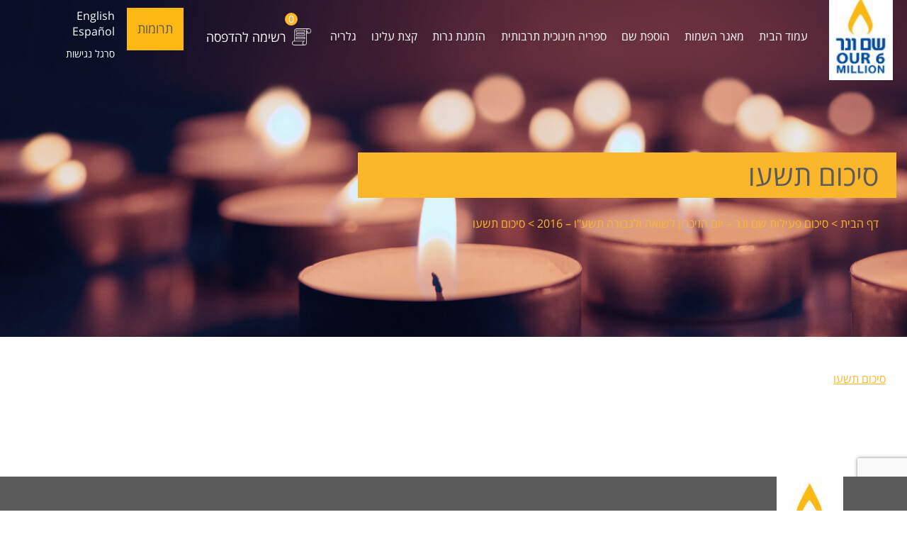

--- FILE ---
content_type: text/html; charset=UTF-8
request_url: https://www.shemvener.org.il/press/%D7%A1%D7%99%D7%9B%D7%95%D7%9D-%D7%A4%D7%A2%D7%99%D7%9C%D7%95%D7%AA-%D7%99%D7%95%D7%9D-%D7%94%D7%A9%D7%95%D7%90%D7%94-%D7%AA%D7%A9%D7%A2%D7%95/%D7%A1%D7%99%D7%9B%D7%95%D7%9D-%D7%AA%D7%A9%D7%A2%D7%95-2/
body_size: 13297
content:
<!DOCTYPE html>
<html dir="rtl" lang="he-IL" xmlns:og="http://opengraphprotocol.org/schema/" xmlns:fb="http://www.facebook.com/2008/fbml" class="no-js">
	<head>
		<meta charset="UTF-8" />
		<meta name="viewport" content="width=device-width, initial-scale=1, user-scalable=yes"/>
		<meta http-equiv="X-UA-Compatible" content="IE=Edge;chrome=1" >
		<link rel="icon" href="https://www.shemvener.org.il/wp-content/themes/shemvener-child/favicon.ico" type="image/x-icon" />
				<!--[if lt IE 9]><script src="http://html5shiv.googlecode.com/svn/trunk/html5.js"></script><![endif]-->
		<meta name='robots' content='index, follow, max-image-preview:large, max-snippet:-1, max-video-preview:-1' />
<link rel="alternate" hreflang="en" href="https://www.shemvener.org.il/en/%d7%a1%d7%99%d7%9b%d7%95%d7%9d-%d7%aa%d7%a9%d7%a2%d7%95-2-2/" />
<link rel="alternate" hreflang="he" href="https://www.shemvener.org.il/press/%d7%a1%d7%99%d7%9b%d7%95%d7%9d-%d7%a4%d7%a2%d7%99%d7%9c%d7%95%d7%aa-%d7%99%d7%95%d7%9d-%d7%94%d7%a9%d7%95%d7%90%d7%94-%d7%aa%d7%a9%d7%a2%d7%95/%d7%a1%d7%99%d7%9b%d7%95%d7%9d-%d7%aa%d7%a9%d7%a2%d7%95-2/" />
<link rel="alternate" hreflang="x-default" href="https://www.shemvener.org.il/press/%d7%a1%d7%99%d7%9b%d7%95%d7%9d-%d7%a4%d7%a2%d7%99%d7%9c%d7%95%d7%aa-%d7%99%d7%95%d7%9d-%d7%94%d7%a9%d7%95%d7%90%d7%94-%d7%aa%d7%a9%d7%a2%d7%95/%d7%a1%d7%99%d7%9b%d7%95%d7%9d-%d7%aa%d7%a9%d7%a2%d7%95-2/" />

	<!-- This site is optimized with the Yoast SEO plugin v19.14 - https://yoast.com/wordpress/plugins/seo/ -->
	<link rel="canonical" href="https://www.shemvener.org.il/press/סיכום-פעילות-יום-השואה-תשעו/סיכום-תשעו-2/" />
	<meta property="og:locale" content="he_IL" />
	<meta property="og:type" content="article" />
	<meta property="og:title" content="סיכום תשעו - שם ונר - Our 6 Million" />
	<meta property="og:description" content="סיכום תשעו" />
	<meta property="og:site_name" content="שם ונר - Our 6 Million" />
	<meta property="article:publisher" content="https://www.facebook.com/Shemvener/" />
	<meta property="og:image" content="https://www.shemvener.org.il/press/%D7%A1%D7%99%D7%9B%D7%95%D7%9D-%D7%A4%D7%A2%D7%99%D7%9C%D7%95%D7%AA-%D7%99%D7%95%D7%9D-%D7%94%D7%A9%D7%95%D7%90%D7%94-%D7%AA%D7%A9%D7%A2%D7%95/%D7%A1%D7%99%D7%9B%D7%95%D7%9D-%D7%AA%D7%A9%D7%A2%D7%95-2" />
	<meta property="og:image:width" content="390" />
	<meta property="og:image:height" content="272" />
	<meta property="og:image:type" content="image/png" />
	<meta name="twitter:card" content="summary_large_image" />
	<script type="application/ld+json" class="yoast-schema-graph">{"@context":"https://schema.org","@graph":[{"@type":"WebPage","@id":"https://www.shemvener.org.il/press/%D7%A1%D7%99%D7%9B%D7%95%D7%9D-%D7%A4%D7%A2%D7%99%D7%9C%D7%95%D7%AA-%D7%99%D7%95%D7%9D-%D7%94%D7%A9%D7%95%D7%90%D7%94-%D7%AA%D7%A9%D7%A2%D7%95/%D7%A1%D7%99%D7%9B%D7%95%D7%9D-%D7%AA%D7%A9%D7%A2%D7%95-2/","url":"https://www.shemvener.org.il/press/%D7%A1%D7%99%D7%9B%D7%95%D7%9D-%D7%A4%D7%A2%D7%99%D7%9C%D7%95%D7%AA-%D7%99%D7%95%D7%9D-%D7%94%D7%A9%D7%95%D7%90%D7%94-%D7%AA%D7%A9%D7%A2%D7%95/%D7%A1%D7%99%D7%9B%D7%95%D7%9D-%D7%AA%D7%A9%D7%A2%D7%95-2/","name":"סיכום תשעו - שם ונר - Our 6 Million","isPartOf":{"@id":"https://www.shemvener.org.il/#website"},"primaryImageOfPage":{"@id":"https://www.shemvener.org.il/press/%D7%A1%D7%99%D7%9B%D7%95%D7%9D-%D7%A4%D7%A2%D7%99%D7%9C%D7%95%D7%AA-%D7%99%D7%95%D7%9D-%D7%94%D7%A9%D7%95%D7%90%D7%94-%D7%AA%D7%A9%D7%A2%D7%95/%D7%A1%D7%99%D7%9B%D7%95%D7%9D-%D7%AA%D7%A9%D7%A2%D7%95-2/#primaryimage"},"image":{"@id":"https://www.shemvener.org.il/press/%D7%A1%D7%99%D7%9B%D7%95%D7%9D-%D7%A4%D7%A2%D7%99%D7%9C%D7%95%D7%AA-%D7%99%D7%95%D7%9D-%D7%94%D7%A9%D7%95%D7%90%D7%94-%D7%AA%D7%A9%D7%A2%D7%95/%D7%A1%D7%99%D7%9B%D7%95%D7%9D-%D7%AA%D7%A9%D7%A2%D7%95-2/#primaryimage"},"thumbnailUrl":"","datePublished":"2017-04-17T20:06:02+00:00","dateModified":"2017-04-17T20:06:02+00:00","breadcrumb":{"@id":"https://www.shemvener.org.il/press/%D7%A1%D7%99%D7%9B%D7%95%D7%9D-%D7%A4%D7%A2%D7%99%D7%9C%D7%95%D7%AA-%D7%99%D7%95%D7%9D-%D7%94%D7%A9%D7%95%D7%90%D7%94-%D7%AA%D7%A9%D7%A2%D7%95/%D7%A1%D7%99%D7%9B%D7%95%D7%9D-%D7%AA%D7%A9%D7%A2%D7%95-2/#breadcrumb"},"inLanguage":"he-IL","potentialAction":[{"@type":"ReadAction","target":["https://www.shemvener.org.il/press/%D7%A1%D7%99%D7%9B%D7%95%D7%9D-%D7%A4%D7%A2%D7%99%D7%9C%D7%95%D7%AA-%D7%99%D7%95%D7%9D-%D7%94%D7%A9%D7%95%D7%90%D7%94-%D7%AA%D7%A9%D7%A2%D7%95/%D7%A1%D7%99%D7%9B%D7%95%D7%9D-%D7%AA%D7%A9%D7%A2%D7%95-2/"]}]},{"@type":"BreadcrumbList","@id":"https://www.shemvener.org.il/press/%D7%A1%D7%99%D7%9B%D7%95%D7%9D-%D7%A4%D7%A2%D7%99%D7%9C%D7%95%D7%AA-%D7%99%D7%95%D7%9D-%D7%94%D7%A9%D7%95%D7%90%D7%94-%D7%AA%D7%A9%D7%A2%D7%95/%D7%A1%D7%99%D7%9B%D7%95%D7%9D-%D7%AA%D7%A9%D7%A2%D7%95-2/#breadcrumb","itemListElement":[{"@type":"ListItem","position":1,"name":"דף הבית","item":"https://www.shemvener.org.il/en/"},{"@type":"ListItem","position":2,"name":"סיכום פעילות שם ונר &#8211; יום הזיכרון לשואה ולגבורה תשע&quot;ו &#8211; 2016","item":"https://www.shemvener.org.il/press/%d7%a1%d7%99%d7%9b%d7%95%d7%9d-%d7%a4%d7%a2%d7%99%d7%9c%d7%95%d7%aa-%d7%99%d7%95%d7%9d-%d7%94%d7%a9%d7%95%d7%90%d7%94-%d7%aa%d7%a9%d7%a2%d7%95/"},{"@type":"ListItem","position":3,"name":"סיכום תשעו"}]},{"@type":"WebSite","@id":"https://www.shemvener.org.il/#website","url":"https://www.shemvener.org.il/","name":"שם ונר - Our 6 Million","description":"","potentialAction":[{"@type":"SearchAction","target":{"@type":"EntryPoint","urlTemplate":"https://www.shemvener.org.il/?s={search_term_string}"},"query-input":"required name=search_term_string"}],"inLanguage":"he-IL"}]}</script>
	<!-- / Yoast SEO plugin. -->


<link rel='dns-prefetch' href='//connect.facebook.net' />
<style type="text/css">
img.wp-smiley,
img.emoji {
	display: inline !important;
	border: none !important;
	box-shadow: none !important;
	height: 1em !important;
	width: 1em !important;
	margin: 0 0.07em !important;
	vertical-align: -0.1em !important;
	background: none !important;
	padding: 0 !important;
}
</style>
	<link rel='stylesheet' id='wp-block-library-rtl-css' href='https://www.shemvener.org.il/wp-includes/css/dist/block-library/style-rtl.min.css?ver=6.2.4' type='text/css' media='all' />
<link rel='stylesheet' id='classic-theme-styles-css' href='https://www.shemvener.org.il/wp-includes/css/classic-themes.min.css?ver=6.2.4' type='text/css' media='all' />
<style id='global-styles-inline-css' type='text/css'>
body{--wp--preset--color--black: #000000;--wp--preset--color--cyan-bluish-gray: #abb8c3;--wp--preset--color--white: #ffffff;--wp--preset--color--pale-pink: #f78da7;--wp--preset--color--vivid-red: #cf2e2e;--wp--preset--color--luminous-vivid-orange: #ff6900;--wp--preset--color--luminous-vivid-amber: #fcb900;--wp--preset--color--light-green-cyan: #7bdcb5;--wp--preset--color--vivid-green-cyan: #00d084;--wp--preset--color--pale-cyan-blue: #8ed1fc;--wp--preset--color--vivid-cyan-blue: #0693e3;--wp--preset--color--vivid-purple: #9b51e0;--wp--preset--gradient--vivid-cyan-blue-to-vivid-purple: linear-gradient(135deg,rgba(6,147,227,1) 0%,rgb(155,81,224) 100%);--wp--preset--gradient--light-green-cyan-to-vivid-green-cyan: linear-gradient(135deg,rgb(122,220,180) 0%,rgb(0,208,130) 100%);--wp--preset--gradient--luminous-vivid-amber-to-luminous-vivid-orange: linear-gradient(135deg,rgba(252,185,0,1) 0%,rgba(255,105,0,1) 100%);--wp--preset--gradient--luminous-vivid-orange-to-vivid-red: linear-gradient(135deg,rgba(255,105,0,1) 0%,rgb(207,46,46) 100%);--wp--preset--gradient--very-light-gray-to-cyan-bluish-gray: linear-gradient(135deg,rgb(238,238,238) 0%,rgb(169,184,195) 100%);--wp--preset--gradient--cool-to-warm-spectrum: linear-gradient(135deg,rgb(74,234,220) 0%,rgb(151,120,209) 20%,rgb(207,42,186) 40%,rgb(238,44,130) 60%,rgb(251,105,98) 80%,rgb(254,248,76) 100%);--wp--preset--gradient--blush-light-purple: linear-gradient(135deg,rgb(255,206,236) 0%,rgb(152,150,240) 100%);--wp--preset--gradient--blush-bordeaux: linear-gradient(135deg,rgb(254,205,165) 0%,rgb(254,45,45) 50%,rgb(107,0,62) 100%);--wp--preset--gradient--luminous-dusk: linear-gradient(135deg,rgb(255,203,112) 0%,rgb(199,81,192) 50%,rgb(65,88,208) 100%);--wp--preset--gradient--pale-ocean: linear-gradient(135deg,rgb(255,245,203) 0%,rgb(182,227,212) 50%,rgb(51,167,181) 100%);--wp--preset--gradient--electric-grass: linear-gradient(135deg,rgb(202,248,128) 0%,rgb(113,206,126) 100%);--wp--preset--gradient--midnight: linear-gradient(135deg,rgb(2,3,129) 0%,rgb(40,116,252) 100%);--wp--preset--duotone--dark-grayscale: url('#wp-duotone-dark-grayscale');--wp--preset--duotone--grayscale: url('#wp-duotone-grayscale');--wp--preset--duotone--purple-yellow: url('#wp-duotone-purple-yellow');--wp--preset--duotone--blue-red: url('#wp-duotone-blue-red');--wp--preset--duotone--midnight: url('#wp-duotone-midnight');--wp--preset--duotone--magenta-yellow: url('#wp-duotone-magenta-yellow');--wp--preset--duotone--purple-green: url('#wp-duotone-purple-green');--wp--preset--duotone--blue-orange: url('#wp-duotone-blue-orange');--wp--preset--font-size--small: 13px;--wp--preset--font-size--medium: 20px;--wp--preset--font-size--large: 36px;--wp--preset--font-size--x-large: 42px;--wp--preset--spacing--20: 0.44rem;--wp--preset--spacing--30: 0.67rem;--wp--preset--spacing--40: 1rem;--wp--preset--spacing--50: 1.5rem;--wp--preset--spacing--60: 2.25rem;--wp--preset--spacing--70: 3.38rem;--wp--preset--spacing--80: 5.06rem;--wp--preset--shadow--natural: 6px 6px 9px rgba(0, 0, 0, 0.2);--wp--preset--shadow--deep: 12px 12px 50px rgba(0, 0, 0, 0.4);--wp--preset--shadow--sharp: 6px 6px 0px rgba(0, 0, 0, 0.2);--wp--preset--shadow--outlined: 6px 6px 0px -3px rgba(255, 255, 255, 1), 6px 6px rgba(0, 0, 0, 1);--wp--preset--shadow--crisp: 6px 6px 0px rgba(0, 0, 0, 1);}:where(.is-layout-flex){gap: 0.5em;}body .is-layout-flow > .alignleft{float: left;margin-inline-start: 0;margin-inline-end: 2em;}body .is-layout-flow > .alignright{float: right;margin-inline-start: 2em;margin-inline-end: 0;}body .is-layout-flow > .aligncenter{margin-left: auto !important;margin-right: auto !important;}body .is-layout-constrained > .alignleft{float: left;margin-inline-start: 0;margin-inline-end: 2em;}body .is-layout-constrained > .alignright{float: right;margin-inline-start: 2em;margin-inline-end: 0;}body .is-layout-constrained > .aligncenter{margin-left: auto !important;margin-right: auto !important;}body .is-layout-constrained > :where(:not(.alignleft):not(.alignright):not(.alignfull)){max-width: var(--wp--style--global--content-size);margin-left: auto !important;margin-right: auto !important;}body .is-layout-constrained > .alignwide{max-width: var(--wp--style--global--wide-size);}body .is-layout-flex{display: flex;}body .is-layout-flex{flex-wrap: wrap;align-items: center;}body .is-layout-flex > *{margin: 0;}:where(.wp-block-columns.is-layout-flex){gap: 2em;}.has-black-color{color: var(--wp--preset--color--black) !important;}.has-cyan-bluish-gray-color{color: var(--wp--preset--color--cyan-bluish-gray) !important;}.has-white-color{color: var(--wp--preset--color--white) !important;}.has-pale-pink-color{color: var(--wp--preset--color--pale-pink) !important;}.has-vivid-red-color{color: var(--wp--preset--color--vivid-red) !important;}.has-luminous-vivid-orange-color{color: var(--wp--preset--color--luminous-vivid-orange) !important;}.has-luminous-vivid-amber-color{color: var(--wp--preset--color--luminous-vivid-amber) !important;}.has-light-green-cyan-color{color: var(--wp--preset--color--light-green-cyan) !important;}.has-vivid-green-cyan-color{color: var(--wp--preset--color--vivid-green-cyan) !important;}.has-pale-cyan-blue-color{color: var(--wp--preset--color--pale-cyan-blue) !important;}.has-vivid-cyan-blue-color{color: var(--wp--preset--color--vivid-cyan-blue) !important;}.has-vivid-purple-color{color: var(--wp--preset--color--vivid-purple) !important;}.has-black-background-color{background-color: var(--wp--preset--color--black) !important;}.has-cyan-bluish-gray-background-color{background-color: var(--wp--preset--color--cyan-bluish-gray) !important;}.has-white-background-color{background-color: var(--wp--preset--color--white) !important;}.has-pale-pink-background-color{background-color: var(--wp--preset--color--pale-pink) !important;}.has-vivid-red-background-color{background-color: var(--wp--preset--color--vivid-red) !important;}.has-luminous-vivid-orange-background-color{background-color: var(--wp--preset--color--luminous-vivid-orange) !important;}.has-luminous-vivid-amber-background-color{background-color: var(--wp--preset--color--luminous-vivid-amber) !important;}.has-light-green-cyan-background-color{background-color: var(--wp--preset--color--light-green-cyan) !important;}.has-vivid-green-cyan-background-color{background-color: var(--wp--preset--color--vivid-green-cyan) !important;}.has-pale-cyan-blue-background-color{background-color: var(--wp--preset--color--pale-cyan-blue) !important;}.has-vivid-cyan-blue-background-color{background-color: var(--wp--preset--color--vivid-cyan-blue) !important;}.has-vivid-purple-background-color{background-color: var(--wp--preset--color--vivid-purple) !important;}.has-black-border-color{border-color: var(--wp--preset--color--black) !important;}.has-cyan-bluish-gray-border-color{border-color: var(--wp--preset--color--cyan-bluish-gray) !important;}.has-white-border-color{border-color: var(--wp--preset--color--white) !important;}.has-pale-pink-border-color{border-color: var(--wp--preset--color--pale-pink) !important;}.has-vivid-red-border-color{border-color: var(--wp--preset--color--vivid-red) !important;}.has-luminous-vivid-orange-border-color{border-color: var(--wp--preset--color--luminous-vivid-orange) !important;}.has-luminous-vivid-amber-border-color{border-color: var(--wp--preset--color--luminous-vivid-amber) !important;}.has-light-green-cyan-border-color{border-color: var(--wp--preset--color--light-green-cyan) !important;}.has-vivid-green-cyan-border-color{border-color: var(--wp--preset--color--vivid-green-cyan) !important;}.has-pale-cyan-blue-border-color{border-color: var(--wp--preset--color--pale-cyan-blue) !important;}.has-vivid-cyan-blue-border-color{border-color: var(--wp--preset--color--vivid-cyan-blue) !important;}.has-vivid-purple-border-color{border-color: var(--wp--preset--color--vivid-purple) !important;}.has-vivid-cyan-blue-to-vivid-purple-gradient-background{background: var(--wp--preset--gradient--vivid-cyan-blue-to-vivid-purple) !important;}.has-light-green-cyan-to-vivid-green-cyan-gradient-background{background: var(--wp--preset--gradient--light-green-cyan-to-vivid-green-cyan) !important;}.has-luminous-vivid-amber-to-luminous-vivid-orange-gradient-background{background: var(--wp--preset--gradient--luminous-vivid-amber-to-luminous-vivid-orange) !important;}.has-luminous-vivid-orange-to-vivid-red-gradient-background{background: var(--wp--preset--gradient--luminous-vivid-orange-to-vivid-red) !important;}.has-very-light-gray-to-cyan-bluish-gray-gradient-background{background: var(--wp--preset--gradient--very-light-gray-to-cyan-bluish-gray) !important;}.has-cool-to-warm-spectrum-gradient-background{background: var(--wp--preset--gradient--cool-to-warm-spectrum) !important;}.has-blush-light-purple-gradient-background{background: var(--wp--preset--gradient--blush-light-purple) !important;}.has-blush-bordeaux-gradient-background{background: var(--wp--preset--gradient--blush-bordeaux) !important;}.has-luminous-dusk-gradient-background{background: var(--wp--preset--gradient--luminous-dusk) !important;}.has-pale-ocean-gradient-background{background: var(--wp--preset--gradient--pale-ocean) !important;}.has-electric-grass-gradient-background{background: var(--wp--preset--gradient--electric-grass) !important;}.has-midnight-gradient-background{background: var(--wp--preset--gradient--midnight) !important;}.has-small-font-size{font-size: var(--wp--preset--font-size--small) !important;}.has-medium-font-size{font-size: var(--wp--preset--font-size--medium) !important;}.has-large-font-size{font-size: var(--wp--preset--font-size--large) !important;}.has-x-large-font-size{font-size: var(--wp--preset--font-size--x-large) !important;}
.wp-block-navigation a:where(:not(.wp-element-button)){color: inherit;}
:where(.wp-block-columns.is-layout-flex){gap: 2em;}
.wp-block-pullquote{font-size: 1.5em;line-height: 1.6;}
</style>
<link rel='stylesheet' id='wpml-blocks-css' href='https://www.shemvener.org.il/wp-content/plugins/sitepress-multilingual-cms/dist/css/blocks/styles.css?ver=4.6.9' type='text/css' media='all' />
<link rel='stylesheet' id='contact-form-7-css' href='https://www.shemvener.org.il/wp-content/plugins/contact-form-7/includes/css/styles.css?ver=5.8.6' type='text/css' media='all' />
<link rel='stylesheet' id='contact-form-7-rtl-css' href='https://www.shemvener.org.il/wp-content/plugins/contact-form-7/includes/css/styles-rtl.css?ver=5.8.6' type='text/css' media='all' />
<link rel='stylesheet' id='wpcf7-redirect-script-frontend-css' href='https://www.shemvener.org.il/wp-content/plugins/wpcf7-redirect/build/css/wpcf7-redirect-frontend.min.css?ver=1.1' type='text/css' media='all' />
<link rel='stylesheet' id='wpml-legacy-dropdown-click-0-css' href='https://www.shemvener.org.il/wp-content/plugins/sitepress-multilingual-cms/templates/language-switchers/legacy-dropdown-click/style.min.css?ver=1' type='text/css' media='all' />
<link rel='stylesheet' id='child-above-fold-css' href='https://www.shemvener.org.il/wp-content/themes/shemvener-child/dist/above-the-fold.css?ver=6971a0462c59f' type='text/css' media='all' />
<script type='text/javascript' src='https://www.shemvener.org.il/wp-includes/js/jquery/jquery.js?ver=wp-last' id='jquery-js'></script>
<script type='text/javascript' src='https://www.shemvener.org.il/wp-content/plugins/sitepress-multilingual-cms/templates/language-switchers/legacy-dropdown-click/script.min.js?ver=1' id='wpml-legacy-dropdown-click-0-js'></script>
<script type='text/javascript' src='https://www.shemvener.org.il/wp-content/themes/shemvener-child/dist/lib.js?ver=6.2.4' id='lib-js'></script>
<script type='text/javascript' id='theme-functions-js-extra'>
/* <![CDATA[ */
var sticker = {"label":{"city_lbl":"%%city%%","country_lbl":"%%country%%","city_country_lbl":"%%city%%, %%country%%","city_lbl_female":"%%city%%","country_lbl_female":"%%country%%","city_country_lbl_female":"%%city%%, %%country%%","occupation_lbl":"%%occupation%%","pod_lbl":"%%place_of_death%%","pod_lbl_female":"%%place_of_death%%","male_label":{"blank":{"father":"\u05d1\u05df %%father_name%%","mother":"\u05d1\u05df %%mother_name%%","father_mother":"\u05d1\u05df %%father_name%% \u05d5%%mother_name%%"},"unknown":{"blank":"","father":"\u05d1\u05df %%father_name%%.","mother":"\u05d1\u05df %%mother_name%%.","father_mother":"\u05d1\u05df %%father_name%% \u05d5%%mother_name%%.","father_children":"\u05d1\u05df %%father_name%%, \u05d0\u05d1 \u05dc-%%number_of_kids%%","mother_children":"\u05d1\u05df %%mother_name%%, \u05d0\u05d1 \u05dc-%%number_of_kids%%","father_mother_children":"\u05d1\u05df %%father_name%% \u05d5%%mother_name%%, \u05d0\u05d1 \u05dc-%%number_of_kids%%"},"adult_single":{"blank":"\u05e8\u05d5\u05d5\u05e7","father":"\u05d1\u05df %%father_name%%##lb##\u05e8\u05d5\u05d5\u05e7.","mother":"\u05d1\u05df %%mother_name%%##lb##\u05e8\u05d5\u05d5\u05e7.","father_mother":"\u05d1\u05df %%father_name%% \u05d5%%mother_name%%##lb##\u05e8\u05d5\u05d5\u05e7."},"married":{"blank":" \u05e0\u05e9\u05d5\u05d9","father":"\u05d1\u05df %%father_name%%##lb##\u05e0\u05e9\u05d5\u05d9","mother":"\u05d1\u05df %%mother_name%%##lb##\u05e0\u05e9\u05d5\u05d9","father_mother":"\u05d1\u05df %%father_name%% \u05d5%%mother_name%%##lb##\u05e0\u05e9\u05d5\u05d9","father_children":"\u05d1\u05df %%father_name%%##lb##\u05e0\u05e9\u05d5\u05d9, \u05d0\u05d1 \u05dc-%%number_of_kids%%","mother_children":"\u05d1\u05df %%mother_name%%##lb##\u05e0\u05e9\u05d5\u05d9, \u05d0\u05d1 \u05dc-%%number_of_kids%%","father_mother_children":"\u05d1\u05df %%father_name%% \u05d5%%mother_name%%##lb##\u05e0\u05e9\u05d5\u05d9, \u05d0\u05d1 \u05dc-%%number_of_kids%%","father_spouse":"\u05d1\u05df %%father_name%%##lb##\u05e0\u05e9\u05d5\u05d9 \u05dc%%partner_name%%","mother_spouse":"\u05d1\u05df %%mother_name%%##lb##\u05e0\u05e9\u05d5\u05d9 \u05dc%%partner_name%%","father_mother_spouse":"\u05d1\u05df %%father_name%% \u05d5%%mother_name%%##lb## \u05e0\u05e9\u05d5\u05d9 \u05dc%%partner_name%%","father_spouse_children":"\u05d1\u05df %%father_name%%##lb##\u05e0\u05e9\u05d5\u05d9 \u05dc%%partner_name%%, \u05d0\u05d1 \u05dc-%%number_of_kids%%","mother_spouse_children":"\u05d1\u05df %%mother_name%%##lb##\u05e0\u05e9\u05d5\u05d9 \u05dc%%partner_name%%, \u05d0\u05d1 \u05dc-%%number_of_kids%%","father_mother_spouse_children":"\u05d1\u05df %%father_name%% \u05d5%%mother_name%%##lb##\u05e0\u05e9\u05d5\u05d9 \u05dc%%partner_name%%, \u05d0\u05d1 \u05dc-%%number_of_kids%%","spouse":"\u05e0\u05e9\u05d5\u05d9 \u05dc%%partner_name%%","spouse_children":"\u05e0\u05e9\u05d5\u05d9 \u05dc%%partner_name%%, \u05d0\u05d1 \u05dc-%%number_of_kids%%","children":"\u05e0\u05e9\u05d5\u05d9, \u05d0\u05d1 \u05dc-%%number_of_kids%% \u05d9\u05dc\u05d3\u05d9\u05dd"},"widow":{"blank":"\u05d0\u05dc\u05de\u05df","father":"\u05d1\u05df %%father_name%%##lb##\u05d0\u05dc\u05de\u05df","mother":"\u05d1\u05df %%mother_name%%##lb##\u05d0\u05dc\u05de\u05df","father_mother":"\u05d1\u05df %%father_name%% \u05d5%%mother_name%%##lb##\u05d0\u05dc\u05de\u05df","father_children":"\u05d1\u05df %%father_name%%##lb##\u05d0\u05dc\u05de\u05df, \u05d0\u05d1 \u05dc-%%number_of_kids%%","mother_children":"\u05d1\u05df %%mother_name%%##lb##\u05d0\u05dc\u05de\u05df, \u05d0\u05d1 \u05dc-%%number_of_kids%%","father_mother_children":"\u05d1\u05df %%father_name%% \u05d5%%mother_name%%##lb##\u05d0\u05dc\u05de\u05df, \u05d0\u05d1 \u05dc-%%number_of_kids%%.","father_spouse":"\u05d1\u05df %%father_name%%##lb##\u05d4\u05ea\u05d0\u05dc\u05de\u05df \u05de%%partner_name%%","mother_spouse":"\u05d1\u05df %%mother_name%%##lb##\u05d4\u05ea\u05d0\u05dc\u05de\u05df \u05de%%partner_name%%","father_mother_spouse":"\u05d1\u05df %%father_name%% \u05d5%%mother_name%%##lb##\u05d4\u05ea\u05d0\u05dc\u05de\u05df \u05de%%partner_name%%","father_spouse_children":"\u05d1\u05df %%father_name%%##lb##\u05d4\u05ea\u05d0\u05dc\u05de\u05df \u05de%%partner_name%%, \u05d0\u05d1 \u05dc-%%number_of_kids%%","mother_spouse_children":"\u05d1\u05df %%mother_name%%##lb##\u05d4\u05ea\u05d0\u05dc\u05de\u05df \u05de%%partner_name%%, \u05d0\u05d1 \u05dc-%%number_of_kids%%","father_mother_spouse_children":"\u05d1\u05df %%father_name%% \u05d5%%mother_name%%##lb##\u05d4\u05ea\u05d0\u05dc\u05de\u05df \u05de%%partner_name%%, \u05d0\u05d1 \u05dc-%%number_of_kids%%","spouse":"\u05d0\u05dc\u05de\u05df \u05dc%%partner_name%%","spouse_children":"\u05d0\u05dc\u05de\u05df \u05dc%%partner_name%%, \u05d0\u05d1 \u05dc-%%number_of_kids%%","children":"\u05d0\u05dc\u05de\u05df, \u05d0\u05d1 \u05dc-%%number_of_kids%% \u05d9\u05dc\u05d3\u05d9\u05dd"},"divorcee":{"blank":"\u05d2\u05e8\u05d5\u05e9","father":"\u05d1\u05df %%father_name%%##lb##\u05d2\u05e8\u05d5\u05e9","mother":"\u05d1\u05df %%mother_name%%##lb##\u05d2\u05e8\u05d5\u05e9","father_mother":"\u05d1\u05df %%mother_name%% %%father_name%%##lb##\u05d2\u05e8\u05d5\u05e9","father_children":"\u05d1\u05df %%father_name%%##lb##\u05d2\u05e8\u05d5\u05e9, \u05d0\u05d1 \u05dc-%%number_of_kids%%","mother_children":"\u05d1\u05df %%mother_name%%##lb##\u05d2\u05e8\u05d5\u05e9, \u05d0\u05d1 \u05dc-%%number_of_kids%%","father_mother_children":"\u05d1\u05df %%mother_name%% %%father_name%%##lb## \u05d2\u05e8\u05d5\u05e9, \u05d0\u05d1 \u05dc-%%number_of_kids%%","children":"\u05d2\u05e8\u05d5\u05e9, \u05d0\u05d1 \u05dc-%%number_of_kids%%"},"children_only":"\u05d0\u05d1 \u05dc-%%number_of_kids%% \u05d9\u05dc\u05d3\u05d9\u05dd"},"female_label":{"blank":{"father":"\u05d1\u05ea %%father_name%%","mother":"\u05d1\u05ea %%mother_name%%","father_mother":"\u05d1\u05ea %%father_name%% \u05d5%%mother_name%%"},"unknown":{"blank":"","father":"\u05d1\u05ea %%father_name%%","mother":"\u05d1\u05ea %%mother_name%%","father_mother":"\u05d1\u05ea %%father_name%% \u05d5%%mother_name%%","father_children":"\u05d1\u05ea %%father_name%%, \u05d0\u05dd \u05dc-%%number_of_kids%%","mother_children":"\u05d1\u05ea %%mother_name%%, \u05d0\u05dd \u05dc-%%number_of_kids%%","father_mother_children":"\u05d1\u05ea %%father_name%% \u05d5%%mother_name%%, \u05d0\u05dd \u05dc-%%number_of_kids%%"},"adult_single":{"blank":"\u05e8\u05d5\u05d5\u05e7\u05d4","father":"\u05d1\u05ea %%father_name%%##lb##\u05e8\u05d5\u05d5\u05e7\u05d4","mother":"\u05d1\u05ea %%mother_name%%##lb##\u05e8\u05d5\u05d5\u05e7\u05d4","father_mother":"\u05d1\u05ea %%father_name%% \u05d5%%mother_name%%##lb##\u05e8\u05d5\u05d5\u05e7\u05d4"},"married":{"blank":"\u05e0\u05e9\u05d5\u05d0\u05d4","father":"\u05d1\u05ea %%father_name%%##lb##\u05e0\u05e9\u05d5\u05d0\u05d4","mother":"\u05d1\u05ea %%mother_name%%##lb##\u05e0\u05e9\u05d5\u05d0\u05d4","father_mother":"\u05d1\u05ea %%father_name%% \u05d5%%mother_name%%##lb##\u05e0\u05e9\u05d5\u05d0\u05d4","father_children":"\u05d1\u05ea %%father_name%%##lb##\u05e0\u05e9\u05d5\u05d0\u05d4, \u05d0\u05dd \u05dc-%%number_of_kids%%","mother_children":"\u05d1\u05ea %%mother_name%%##lb##\u05e0\u05e9\u05d5\u05d0\u05d4, \u05d0\u05dd \u05dc-%%number_of_kids%%","father_mother_children":"\u05d1\u05ea %%father_name%% \u05d5%%mother_name%%##lb##\u05e0\u05e9\u05d5\u05d0\u05d4, \u05d0\u05dd \u05dc-%%number_of_kids%%","father_spouse":"\u05d1\u05ea %%father_name%%##lb##\u05e0\u05e9\u05d5\u05d0\u05d4 \u05dc%%partner_name%%","mother_spouse":"\u05d1\u05ea %%mother_name%%##lb##\u05e0\u05e9\u05d5\u05d0\u05d4 \u05dc%%partner_name%%","father_mother_spouse":"\u05d1\u05ea %%father_name%% \u05d5%%mother_name%%##lb##\u05e0\u05e9\u05d5\u05d0\u05d4 \u05dc%%partner_name%%","father_spouse_children":"\u05d1\u05ea %%father_name%%##lb##\u05e0\u05e9\u05d5\u05d0\u05d4 \u05dc%%partner_name%%, \u05d0\u05dd \u05dc-%%number_of_kids%%","mother_spouse_children":"\u05d1\u05ea %%mother_name%%##lb##\u05e0\u05e9\u05d5\u05d0\u05d4 \u05dc%%partner_name%%, \u05d0\u05dd \u05dc-%%number_of_kids%%","father_mother_spouse_children":"\u05d1\u05ea %%father_name%% \u05d5%%mother_name%%##lb##\u05e0\u05e9\u05d5\u05d0\u05d4 \u05dc%%partner_name%%, \u05d0\u05dd \u05dc-%%number_of_kids%%","spouse":"\u05e0\u05e9\u05d5\u05d0\u05d4 \u05dc%%partner_name%% ","spouse_children":"\u05e0\u05e9\u05d5\u05d0\u05d4 \u05dc%%partner_name%%, \u05d0\u05dd \u05dc-%%number_of_kids%%","children":"\u05e0\u05e9\u05d5\u05d0\u05d4, \u05d0\u05dd \u05dc-%%number_of_kids%%"},"widow":{"blank":"\u05d0\u05dc\u05de\u05e0\u05d4","father":"\u05d1\u05ea %%father_name%%##lb##\u05d0\u05dc\u05de\u05e0\u05d4","mother":"\u05d1\u05ea %%mother_name%%##lb##\u05d0\u05dc\u05de\u05e0\u05d4","father_mother":"\u05d1\u05ea %%father_name%% \u05d5%%mother_name%%##lb##\u05d0\u05dc\u05de\u05e0\u05d4","father_children":"\u05d1\u05ea %%father_name%%,  \u05d0\u05dc\u05de\u05e0##lb## \u05d0\u05dd \u05dc-%%number_of_kids%%","mother_children":"\u05d1\u05ea %%mother_name%%,  \u05d0\u05dc\u05de\u05e0##lb## \u05d0\u05dd \u05dc-%%number_of_kids%%","father_mother_children":"\u05d1\u05ea %%father_name%% \u05d5%%mother_name%%,  \u05d0\u05dc\u05de\u05e0##lb## \u05d0\u05dd \u05dc-%%number_of_kids%%","father_spouse":"\u05d1\u05ea %%father_name%%##lb##\u05d4\u05ea\u05d0\u05dc\u05de\u05e0\u05d4 \u05de%%partner_name%%","mother_spouse":"\u05d1\u05ea %%mother_name%%##lb##\u05d4\u05ea\u05d0\u05dc\u05de\u05e0\u05d4 \u05de%%partner_name%%","father_mother_spouse":"\u05d1\u05ea %%father_name%% \u05d5%%mother_name%%##lb##\u05d4\u05ea\u05d0\u05dc\u05de\u05e0\u05d4 \u05de%%partner_name%%","father_spouse_children":"\u05d1\u05ea %%father_name%%##lb##\u05d4\u05ea\u05d0\u05dc\u05de\u05e0\u05d4 \u05de%%partner_name%%, \u05d0\u05dd \u05dc-%%number_of_kids%%","mother_spouse_children":"\u05d1\u05ea %%mother_name%%##lb##\u05d4\u05ea\u05d0\u05dc\u05de\u05e0\u05d4 \u05de%%partner_name%%, \u05d0\u05dd \u05dc-%%number_of_kids%%","father_mother_spouse_children":"\u05d1\u05ea %%father_name%% \u05d5%%mother_name%%##lb##\u05d4\u05ea\u05d0\u05dc\u05de\u05e0\u05d4 \u05de%%partner_name%%, \u05d0\u05dd \u05dc-%%number_of_kids%%","spouse":"\u05d4\u05ea\u05d0\u05dc\u05de\u05e0\u05d4 \u05de%%partner_name%%","spouse_children":"\u05d4\u05ea\u05d0\u05dc\u05de\u05e0\u05d4 \u05de%%partner_name%%, \u05d0\u05dd \u05dc-%%number_of_kids%%","children":"\u05d0\u05dc\u05de\u05e0\u05d4, \u05d0\u05dd \u05dc-%%number_of_kids%%"},"divorcee":{"blank":"\u05d2\u05e8\u05d5\u05e9\u05d4","father":"\u05d1\u05ea %%father_name%%##lb##\u05d2\u05e8\u05d5\u05e9\u05d4","mother":"\u05d1\u05ea %%mother_name%%##lb##\u05d2\u05e8\u05d5\u05e9\u05d4","father_mother":"\u05d1\u05ea %%father_name%% \u05d5%%mother_name%%##lb##\u05d2\u05e8\u05d5\u05e9\u05d4","father_children":"\u05d1\u05ea %%father_name%%##lb##\u05d2\u05e8\u05d5\u05e9\u05d4, \u05d0\u05dd \u05dc-%%number_of_kids%%","mother_children":"\u05d1\u05ea %%mother_name%%##lb##\u05d2\u05e8\u05d5\u05e9\u05d4, \u05d0\u05dd \u05dc-%%number_of_kids%%","father_mother_children":"\u05d1\u05ea %%father_name%% \u05d5%%mother_name%%##lb##\u05d2\u05e8\u05d5\u05e9\u05d4, \u05d0\u05dd \u05dc-%%number_of_kids%%","children":"\u05d2\u05e8\u05d5\u05e9\u05d4, \u05d0\u05dd \u05dc-%%number_of_kids%%"},"children_only":"\u05d0\u05dd \u05dc-%%number_of_kids%% \u05d9\u05dc\u05d3\u05d9\u05dd"}},"summary":{"city_sum":"\u05e0\u05d5\u05dc\u05d3\/\u05d4\u05ea\u05d2\u05d5\u05e8\u05e8 \u05d1%%city%%.","country_sum":"\u05e0\u05d5\u05dc\u05d3\/\u05d4\u05ea\u05d2\u05d5\u05e8\u05e8 \u05d1%%country%%.","city_country_sum":"\u05e0\u05d5\u05dc\u05d3\/\u05d4\u05ea\u05d2\u05d5\u05e8\u05e8 \u05d1%%city%%, %%country%%.","city_sum_female":"\u05e0\u05d5\u05dc\u05d3\u05d4\/\u05d4\u05ea\u05d2\u05d5\u05e8\u05e8\u05d4 \u05d1%%city%%.","country_sum_female":"\u05e0\u05d5\u05dc\u05d3\u05d4\/\u05d4\u05ea\u05d2\u05d5\u05e8\u05e8\u05d4 \u05d1%%country%%.","city_country_sum_female":"\u05e0\u05d5\u05dc\u05d3\u05d4\/\u05d4\u05ea\u05d2\u05d5\u05e8\u05e8\u05d4 \u05d1%%city%%, %%country%%.","occupation_sum":"%%occupation%%.","pod_sum":"%%place_of_death%%.","pod_sum_female":"%%place_of_death%%.","male_summary":{"blank":{"father":"\u05d1\u05df %%father_name%%.","mother":"\u05d1\u05df %%mother_name%%.","father_mother":"\u05d1\u05df %%father_name%% \u05d5%%mother_name%%."},"unknown":{"blank":"","father":"\u05d1\u05df %%father_name%%.","mother":"\u05d1\u05df %%mother_name%%.","father_mother":"\u05d1\u05df %%father_name%% \u05d5%%mother_name%%.","father_children":"\u05d1\u05df %%father_name%%, \u05d0\u05d1 \u05dc-%%number_of_kids%%.","mother_children":"\u05d1\u05df %%mother_name%%, \u05d0\u05d1 \u05dc-%%number_of_kids%%.","father_mother_children":"\u05d1\u05df %%father_name%% \u05d5%%mother_name%%, \u05d0\u05d1 \u05dc-%%number_of_kids%%."},"adult_single":{"blank":"\u05e8\u05d5\u05d5\u05e7.","father":"\u05d1\u05df %%father_name%%, \u05e8\u05d5\u05d5\u05e7.","mother":"\u05d1\u05df %%mother_name%%, \u05e8\u05d5\u05d5\u05e7.","father_mother":"\u05d1\u05df %%father_name%% \u05d5%%mother_name%%, \u05e8\u05d5\u05d5\u05e7."},"married":{"blank":" \u05e0\u05e9\u05d5\u05d9.","father":"\u05d1\u05df %%father_name%%,  \u05e0\u05e9\u05d5\u05d9.","mother":"\u05d1\u05df %%mother_name%%,  \u05e0\u05e9\u05d5\u05d9.","father_mother":"\u05d1\u05df %%father_name%% \u05d5%%mother_name%%,  \u05e0\u05e9\u05d5\u05d9.","father_children":"\u05d1\u05df %%father_name%%,  \u05e0\u05e9\u05d5\u05d9, \u05d0\u05d1 \u05dc-%%number_of_kids%%.","mother_children":"\u05d1\u05df %%mother_name%%,  \u05e0\u05e9\u05d5\u05d9, \u05d0\u05d1 \u05dc-%%number_of_kids%%.","father_mother_children":"\u05d1\u05df %%father_name%% \u05d5%%mother_name%%,  \u05e0\u05e9\u05d5\u05d9, \u05d0\u05d1 \u05dc-%%number_of_kids%%.","father_spouse":"\u05d1\u05df %%father_name%%, \u05e0\u05e9\u05d5\u05d9 \u05dc%%partner_name%%.","mother_spouse":"\u05d1\u05df %%mother_name%%, \u05e0\u05e9\u05d5\u05d9 \u05dc%%partner_name%%.","father_mother_spouse":"\u05d1\u05df %%father_name%% \u05d5%%mother_name%%, \u05e0\u05e9\u05d5\u05d9 \u05dc%%partner_name%%.","father_spouse_children":"\u05d1\u05df %%father_name%%, \u05e0\u05e9\u05d5\u05d9 \u05dc%%partner_name%%, \u05d0\u05d1 \u05dc-%%number_of_kids%%.","mother_spouse_children":"\u05d1\u05df %%mother_name%%, \u05e0\u05e9\u05d5\u05d9 \u05dc%%partner_name%%, \u05d0\u05d1 \u05dc-%%number_of_kids%%.","father_mother_spouse_children":"\u05d1\u05df %%father_name%% \u05d5%%mother_name%%, \u05e0\u05e9\u05d5\u05d9 \u05dc%%partner_name%%, \u05d0\u05d1 \u05dc-%%number_of_kids%%.","spouse":"\u05e0\u05e9\u05d5\u05d9 \u05dc%%partner_name%%.","spouse_children":"\u05e0\u05e9\u05d5\u05d9 \u05dc%%partner_name%%, \u05d0\u05d1 \u05dc-%%number_of_kids%%.","children":"\u05e0\u05e9\u05d5\u05d9, \u05d0\u05d1 \u05dc-%%number_of_kids%% \u05d9\u05dc\u05d3\u05d9\u05dd."},"widow":{"blank":" \u05d0\u05dc\u05de\u05df.","father":"\u05d1\u05df %%father_name%%,  \u05d0\u05dc\u05de\u05df.","mother":"\u05d1\u05df %%mother_name%%,  \u05d0\u05dc\u05de\u05df.","father_mother":"\u05d1\u05df %%father_name%% \u05d5%%mother_name%%,  \u05d0\u05dc\u05de\u05df.","father_children":"\u05d1\u05df %%father_name%%,  \u05d0\u05dc\u05de\u05df, \u05d0\u05d1 \u05dc-%%number_of_kids%%.","mother_children":"\u05d1\u05df %%mother_name%%,  \u05d0\u05dc\u05de\u05df, \u05d0\u05d1 \u05dc-%%number_of_kids%%.","father_mother_children":"\u05d1\u05df %%father_name%% \u05d5%%mother_name%%,  \u05d4\u05ea\u05d0\u05dc\u05de\u05df \u05de\u05dc-%%number_of_kids%%.","father_spouse":"\u05d1\u05df %%father_name%%, \u05d4\u05ea\u05d0\u05dc\u05de\u05df \u05de%%partner_name%%.","mother_spouse":"\u05d1\u05df %%mother_name%%, \u05d4\u05ea\u05d0\u05dc\u05de\u05df \u05de%%partner_name%%.","father_mother_spouse":"\u05d1\u05df %%father_name%% \u05d5%%mother_name%%, \u05d4\u05ea\u05d0\u05dc\u05de\u05df \u05de%%partner_name%%.","father_spouse_children":"\u05d1\u05df %%father_name%%, \u05d4\u05ea\u05d0\u05dc\u05de\u05df \u05de%%partner_name%%, \u05d0\u05d1 \u05dc-%%number_of_kids%%.","mother_spouse_children":"\u05d1\u05df %%mother_name%%, \u05d4\u05ea\u05d0\u05dc\u05de\u05df \u05de%%partner_name%%, \u05d0\u05d1 \u05dc-%%number_of_kids%%.","father_mother_spouse_children":"\u05d1\u05df %%father_name%% \u05d5%%mother_name%%, \u05d4\u05ea\u05d0\u05dc\u05de\u05df \u05de%%partner_name%%, \u05d0\u05d1 \u05dc-%%number_of_kids%%.","spouse":"\u05d4\u05ea\u05d0\u05dc\u05de\u05df \u05de%%partner_name%%.","spouse_children":"\u05d4\u05ea\u05d0\u05dc\u05de\u05df \u05de%%partner_name%%, \u05d0\u05d1 \u05dc-%%number_of_kids%%.","children":"\u05d0\u05dc\u05de\u05df, \u05d0\u05d1 \u05dc-%%number_of_kids%% \u05d9\u05dc\u05d3\u05d9\u05dd."},"divorcee":{"blank":"\u05d2\u05e8\u05d5\u05e9.","father":"\u05d1\u05df %%father_name%%,  \u05d2\u05e8\u05d5\u05e9.","mother":"\u05d1\u05df %%mother_name%%,  \u05d2\u05e8\u05d5\u05e9.","father_mother":"\u05d1\u05df %%mother_name%% %%father_name%%,  \u05d2\u05e8\u05d5\u05e9.","father_children":"\u05d1\u05df %%father_name%%,  \u05d2\u05e8\u05d5\u05e9, \u05d0\u05d1 \u05dc-%%number_of_kids%%.","mother_children":"\u05d1\u05df %%mother_name%%,  \u05d2\u05e8\u05d5\u05e9, \u05d0\u05d1 \u05dc-%%number_of_kids%%.","father_mother_children":"\u05d1\u05df %%father_name%% \u05d5%%mother_name%%,  \u05d2\u05e8\u05d5\u05e9, \u05d0\u05d1 \u05dc-%%number_of_kids%%.","children":"\u05e8\u05d5\u05e9, \u05d0\u05d1 \u05dc-%%number_of_kids%%."},"children_only":"\u05d0\u05d1 \u05dc-%%number_of_kids%% \u05d9\u05dc\u05d3\u05d9\u05dd."},"female_summary":{"blank":{"father":"\u05d1\u05ea %%father_name%%.","mother":"\u05d1\u05ea %%mother_name%%.","father_mother":"\u05d1\u05ea %%father_name%% \u05d5%%mother_name%%."},"unknown":{"blank":"","father":"\u05d1\u05ea %%father_name%%.","mother":"\u05d1\u05ea %%mother_name%%.","father_mother":"\u05d1\u05ea %%father_name%% \u05d5%%mother_name%%.","father_children":"\u05d1\u05ea %%father_name%%, \u05d0\u05dd \u05dc-%%number_of_kids%%.","mother_children":"\u05d1\u05ea %%mother_name%%, \u05d0\u05dd \u05dc-%%number_of_kids%%.","father_mother_children":"\u05d1\u05ea %%father_name%% \u05d5%%mother_name%%, \u05d0\u05dd \u05dc-%%number_of_kids%%."},"adult_single":{"blank":"\u05e8\u05d5\u05d5\u05e7\u05d4.","father":"\u05d1\u05ea %%father_name%%,  \u05e8\u05d5\u05d5\u05e7\u05d4","mother":"\u05d1\u05ea %%mother_name%%,  \u05e8\u05d5\u05d5\u05e7\u05d4.","father_mother":"\u05d1\u05ea %%father_name%% \u05d5%%mother_name%%,  \u05e8\u05d5\u05d5\u05e7\u05d4."},"married":{"blank":"\u05e0\u05e9\u05d5\u05d0\u05d4.","father":"\u05d1\u05ea %%father_name%%,  \u05e0\u05e9\u05d5\u05d0\u05d4.","mother":"\u05d1\u05ea %%mother_name%%,  \u05e0\u05e9\u05d5\u05d0\u05d4.","father_mother":"\u05d1\u05ea %%father_name%% \u05d5%%mother_name%%,  \u05e0\u05e9\u05d5\u05d0\u05d4.","father_children":"\u05d1\u05ea %%father_name%%,  \u05e0\u05e9\u05d5\u05d0\u05d4, \u05d0\u05dd \u05dc-%%number_of_kids%%.","mother_children":"\u05d1\u05ea %%mother_name%%,  \u05e0\u05e9\u05d5\u05d0\u05d4, \u05d0\u05dd \u05dc-%%number_of_kids%%.","father_mother_children":"\u05d1\u05ea %%father_name%% \u05d5%%mother_name%%,  \u05e0\u05e9\u05d5\u05d0\u05d4, \u05d0\u05dd \u05dc-%%number_of_kids%%.","father_spouse":"\u05d1\u05ea %%father_name%%, \u05e0\u05e9\u05d5\u05d0\u05d4 \u05dc%%partner_name%%.","mother_spouse":"\u05d1\u05ea %%mother_name%%, \u05e0\u05e9\u05d5\u05d0\u05d4 \u05dc%%partner_name%%.","father_mother_spouse":"\u05d1\u05ea %%father_name%% \u05d5%%mother_name%%, \u05e0\u05e9\u05d5\u05d0\u05d4 \u05dc%%partner_name%%.","father_spouse_children":"\u05d1\u05ea %%father_name%%, \u05e0\u05e9\u05d5\u05d0\u05d4 \u05dc%%partner_name%%, \u05d0\u05dd \u05dc-%%number_of_kids%%.","mother_spouse_children":"\u05d1\u05ea %%mother_name%%, \u05e0\u05e9\u05d5\u05d0\u05d4 \u05dc%%partner_name%%, \u05d0\u05dd \u05dc-%%number_of_kids%%.","father_mother_spouse_children":"\u05d1\u05ea %%father_name%% \u05d5%%mother_name%%, \u05e0\u05e9\u05d5\u05d0\u05d4 \u05dc%%partner_name%%, \u05d0\u05dd \u05dc-%%number_of_kids%%.","spouse":"\u05e0\u05e9\u05d5\u05d0\u05d4 \u05dc%%partner_name%% .","spouse_children":"\u05e0\u05e9\u05d5\u05d0\u05d4 \u05dc%%partner_name%%, \u05d0\u05dd \u05dc-%%number_of_kids%%.","children":"\u05e0\u05e9\u05d5\u05d0\u05d4, \u05d0\u05dd \u05dc-%%number_of_kids%%."},"widow":{"blank":"\u05d0\u05dc\u05de\u05e0\u05d4.","father":"\u05d1\u05ea %%father_name%%,  \u05d0\u05dc\u05de\u05e0\u05d4.","mother":"\u05d1\u05ea %%mother_name%%,  \u05d0\u05dc\u05de\u05e0\u05d4.","father_mother":"\u05d1\u05ea %%father_name%% \u05d5%%mother_name%%,  \u05d0\u05dc\u05de\u05e0\u05d4.","father_children":"\u05d1\u05ea %%father_name%%,  \u05d0\u05dc\u05de\u05e0\u05d4, \u05d0\u05dd \u05dc-%%number_of_kids%%.","mother_children":"\u05d1\u05ea %%mother_name%%,  \u05d0\u05dc\u05de\u05e0\u05d4, \u05d0\u05dd \u05dc-%%number_of_kids%%.","father_mother_children":"\u05d1\u05ea %%father_name%% \u05d5%%mother_name%%,  \u05d0\u05dc\u05de\u05e0\u05d4, \u05d0\u05dd \u05dc-%%number_of_kids%%.","father_spouse":"\u05d1\u05ea %%father_name%%, \u05d4\u05ea\u05d0\u05dc\u05de\u05e0\u05d4 \u05de%%partner_name%%.","mother_spouse":"\u05d1\u05ea %%mother_name%%, \u05d4\u05ea\u05d0\u05dc\u05de\u05e0\u05d4 \u05de%%partner_name%%.","father_mother_spouse":"\u05d1\u05ea %%father_name%% \u05d5%%mother_name%%, \u05d4\u05ea\u05d0\u05dc\u05de\u05e0\u05d4 \u05de%%partner_name%%.","father_spouse_children":"\u05d1\u05ea %%father_name%%, \u05d4\u05ea\u05d0\u05dc\u05de\u05e0\u05d4 \u05de%%partner_name%%, \u05d0\u05dd \u05dc-%%number_of_kids%%.","mother_spouse_children":"\u05d1\u05ea %%mother_name%%, \u05d4\u05ea\u05d0\u05dc\u05de\u05e0\u05d4 \u05de%%partner_name%%, \u05d0\u05dd \u05dc-%%number_of_kids%%.","father_mother_spouse_children":"\u05d1\u05ea %%father_name%% \u05d5%%mother_name%%, \u05d4\u05ea\u05d0\u05dc\u05de\u05e0\u05d4 \u05de%%partner_name%%, \u05d0\u05dd \u05dc-%%number_of_kids%%.","spouse":"\u05d4\u05ea\u05d0\u05dc\u05de\u05e0\u05d4 \u05de%%partner_name%% .","spouse_children":"\u05d4\u05ea\u05d0\u05dc\u05de\u05e0\u05d4 \u05de%%partner_name%%, \u05d0\u05dd \u05dc-%%number_of_kids%%.","children":"\u05d0\u05dc\u05de\u05e0\u05d4, \u05d0\u05dd \u05dc-%%number_of_kids%%."},"divorcee":{"blank":"\u05d2\u05e8\u05d5\u05e9\u05d4.","father":"\u05d1\u05ea %%father_name%%,  \u05d2\u05e8\u05d5\u05e9\u05d4.","mother":"\u05d1\u05ea %%mother_name%%,  \u05d2\u05e8\u05d5\u05e9\u05d4.","father_mother":"\u05d1\u05ea %%father_name%% \u05d5%%mother_name%%,  \u05d2\u05e8\u05d5\u05e9\u05d4.","father_children":"\u05d1\u05ea %%father_name%%,  \u05d2\u05e8\u05d5\u05e9\u05d4, \u05d0\u05dd \u05dc-%%number_of_kids%%.","mother_children":"\u05d1\u05ea %%mother_name%%,  \u05d2\u05e8\u05d5\u05e9\u05d4, \u05d0\u05dd \u05dc-%%number_of_kids%%.","father_mother_children":"\u05d1\u05ea %%father_name%% \u05d5%%mother_name%%,  \u05d2\u05e8\u05d5\u05e9\u05d4, \u05d0\u05dd \u05dc-%%number_of_kids%%.","children":"\u05d2\u05e8\u05d5\u05e9\u05d4, \u05d0\u05dd \u05dc-%%number_of_kids%%."},"children_only":"\u05d0\u05dd \u05dc-%%number_of_kids%% \u05d9\u05dc\u05d3\u05d9\u05dd."}}};
/* ]]> */
</script>
<script type='text/javascript' src='https://www.shemvener.org.il/wp-content/themes/shemvener-child/dist/functions.js?ver=6971a0462c5cc' id='theme-functions-js'></script>
<script type='text/javascript' id='sticker-generator-js-extra'>
/* <![CDATA[ */
var sticker = {"label":{"city_lbl":"%%city%%","country_lbl":"%%country%%","city_country_lbl":"%%city%%, %%country%%","city_lbl_female":"%%city%%","country_lbl_female":"%%country%%","city_country_lbl_female":"%%city%%, %%country%%","occupation_lbl":"%%occupation%%","pod_lbl":"%%place_of_death%%","pod_lbl_female":"%%place_of_death%%","male_label":{"blank":{"father":"\u05d1\u05df %%father_name%%","mother":"\u05d1\u05df %%mother_name%%","father_mother":"\u05d1\u05df %%father_name%% \u05d5%%mother_name%%"},"unknown":{"blank":"","father":"\u05d1\u05df %%father_name%%.","mother":"\u05d1\u05df %%mother_name%%.","father_mother":"\u05d1\u05df %%father_name%% \u05d5%%mother_name%%.","father_children":"\u05d1\u05df %%father_name%%, \u05d0\u05d1 \u05dc-%%number_of_kids%%","mother_children":"\u05d1\u05df %%mother_name%%, \u05d0\u05d1 \u05dc-%%number_of_kids%%","father_mother_children":"\u05d1\u05df %%father_name%% \u05d5%%mother_name%%, \u05d0\u05d1 \u05dc-%%number_of_kids%%"},"adult_single":{"blank":"\u05e8\u05d5\u05d5\u05e7","father":"\u05d1\u05df %%father_name%%##lb##\u05e8\u05d5\u05d5\u05e7.","mother":"\u05d1\u05df %%mother_name%%##lb##\u05e8\u05d5\u05d5\u05e7.","father_mother":"\u05d1\u05df %%father_name%% \u05d5%%mother_name%%##lb##\u05e8\u05d5\u05d5\u05e7."},"married":{"blank":" \u05e0\u05e9\u05d5\u05d9","father":"\u05d1\u05df %%father_name%%##lb##\u05e0\u05e9\u05d5\u05d9","mother":"\u05d1\u05df %%mother_name%%##lb##\u05e0\u05e9\u05d5\u05d9","father_mother":"\u05d1\u05df %%father_name%% \u05d5%%mother_name%%##lb##\u05e0\u05e9\u05d5\u05d9","father_children":"\u05d1\u05df %%father_name%%##lb##\u05e0\u05e9\u05d5\u05d9, \u05d0\u05d1 \u05dc-%%number_of_kids%%","mother_children":"\u05d1\u05df %%mother_name%%##lb##\u05e0\u05e9\u05d5\u05d9, \u05d0\u05d1 \u05dc-%%number_of_kids%%","father_mother_children":"\u05d1\u05df %%father_name%% \u05d5%%mother_name%%##lb##\u05e0\u05e9\u05d5\u05d9, \u05d0\u05d1 \u05dc-%%number_of_kids%%","father_spouse":"\u05d1\u05df %%father_name%%##lb##\u05e0\u05e9\u05d5\u05d9 \u05dc%%partner_name%%","mother_spouse":"\u05d1\u05df %%mother_name%%##lb##\u05e0\u05e9\u05d5\u05d9 \u05dc%%partner_name%%","father_mother_spouse":"\u05d1\u05df %%father_name%% \u05d5%%mother_name%%##lb## \u05e0\u05e9\u05d5\u05d9 \u05dc%%partner_name%%","father_spouse_children":"\u05d1\u05df %%father_name%%##lb##\u05e0\u05e9\u05d5\u05d9 \u05dc%%partner_name%%, \u05d0\u05d1 \u05dc-%%number_of_kids%%","mother_spouse_children":"\u05d1\u05df %%mother_name%%##lb##\u05e0\u05e9\u05d5\u05d9 \u05dc%%partner_name%%, \u05d0\u05d1 \u05dc-%%number_of_kids%%","father_mother_spouse_children":"\u05d1\u05df %%father_name%% \u05d5%%mother_name%%##lb##\u05e0\u05e9\u05d5\u05d9 \u05dc%%partner_name%%, \u05d0\u05d1 \u05dc-%%number_of_kids%%","spouse":"\u05e0\u05e9\u05d5\u05d9 \u05dc%%partner_name%%","spouse_children":"\u05e0\u05e9\u05d5\u05d9 \u05dc%%partner_name%%, \u05d0\u05d1 \u05dc-%%number_of_kids%%","children":"\u05e0\u05e9\u05d5\u05d9, \u05d0\u05d1 \u05dc-%%number_of_kids%% \u05d9\u05dc\u05d3\u05d9\u05dd"},"widow":{"blank":"\u05d0\u05dc\u05de\u05df","father":"\u05d1\u05df %%father_name%%##lb##\u05d0\u05dc\u05de\u05df","mother":"\u05d1\u05df %%mother_name%%##lb##\u05d0\u05dc\u05de\u05df","father_mother":"\u05d1\u05df %%father_name%% \u05d5%%mother_name%%##lb##\u05d0\u05dc\u05de\u05df","father_children":"\u05d1\u05df %%father_name%%##lb##\u05d0\u05dc\u05de\u05df, \u05d0\u05d1 \u05dc-%%number_of_kids%%","mother_children":"\u05d1\u05df %%mother_name%%##lb##\u05d0\u05dc\u05de\u05df, \u05d0\u05d1 \u05dc-%%number_of_kids%%","father_mother_children":"\u05d1\u05df %%father_name%% \u05d5%%mother_name%%##lb##\u05d0\u05dc\u05de\u05df, \u05d0\u05d1 \u05dc-%%number_of_kids%%.","father_spouse":"\u05d1\u05df %%father_name%%##lb##\u05d4\u05ea\u05d0\u05dc\u05de\u05df \u05de%%partner_name%%","mother_spouse":"\u05d1\u05df %%mother_name%%##lb##\u05d4\u05ea\u05d0\u05dc\u05de\u05df \u05de%%partner_name%%","father_mother_spouse":"\u05d1\u05df %%father_name%% \u05d5%%mother_name%%##lb##\u05d4\u05ea\u05d0\u05dc\u05de\u05df \u05de%%partner_name%%","father_spouse_children":"\u05d1\u05df %%father_name%%##lb##\u05d4\u05ea\u05d0\u05dc\u05de\u05df \u05de%%partner_name%%, \u05d0\u05d1 \u05dc-%%number_of_kids%%","mother_spouse_children":"\u05d1\u05df %%mother_name%%##lb##\u05d4\u05ea\u05d0\u05dc\u05de\u05df \u05de%%partner_name%%, \u05d0\u05d1 \u05dc-%%number_of_kids%%","father_mother_spouse_children":"\u05d1\u05df %%father_name%% \u05d5%%mother_name%%##lb##\u05d4\u05ea\u05d0\u05dc\u05de\u05df \u05de%%partner_name%%, \u05d0\u05d1 \u05dc-%%number_of_kids%%","spouse":"\u05d0\u05dc\u05de\u05df \u05dc%%partner_name%%","spouse_children":"\u05d0\u05dc\u05de\u05df \u05dc%%partner_name%%, \u05d0\u05d1 \u05dc-%%number_of_kids%%","children":"\u05d0\u05dc\u05de\u05df, \u05d0\u05d1 \u05dc-%%number_of_kids%% \u05d9\u05dc\u05d3\u05d9\u05dd"},"divorcee":{"blank":"\u05d2\u05e8\u05d5\u05e9","father":"\u05d1\u05df %%father_name%%##lb##\u05d2\u05e8\u05d5\u05e9","mother":"\u05d1\u05df %%mother_name%%##lb##\u05d2\u05e8\u05d5\u05e9","father_mother":"\u05d1\u05df %%mother_name%% %%father_name%%##lb##\u05d2\u05e8\u05d5\u05e9","father_children":"\u05d1\u05df %%father_name%%##lb##\u05d2\u05e8\u05d5\u05e9, \u05d0\u05d1 \u05dc-%%number_of_kids%%","mother_children":"\u05d1\u05df %%mother_name%%##lb##\u05d2\u05e8\u05d5\u05e9, \u05d0\u05d1 \u05dc-%%number_of_kids%%","father_mother_children":"\u05d1\u05df %%mother_name%% %%father_name%%##lb## \u05d2\u05e8\u05d5\u05e9, \u05d0\u05d1 \u05dc-%%number_of_kids%%","children":"\u05d2\u05e8\u05d5\u05e9, \u05d0\u05d1 \u05dc-%%number_of_kids%%"},"children_only":"\u05d0\u05d1 \u05dc-%%number_of_kids%% \u05d9\u05dc\u05d3\u05d9\u05dd"},"female_label":{"blank":{"father":"\u05d1\u05ea %%father_name%%","mother":"\u05d1\u05ea %%mother_name%%","father_mother":"\u05d1\u05ea %%father_name%% \u05d5%%mother_name%%"},"unknown":{"blank":"","father":"\u05d1\u05ea %%father_name%%","mother":"\u05d1\u05ea %%mother_name%%","father_mother":"\u05d1\u05ea %%father_name%% \u05d5%%mother_name%%","father_children":"\u05d1\u05ea %%father_name%%, \u05d0\u05dd \u05dc-%%number_of_kids%%","mother_children":"\u05d1\u05ea %%mother_name%%, \u05d0\u05dd \u05dc-%%number_of_kids%%","father_mother_children":"\u05d1\u05ea %%father_name%% \u05d5%%mother_name%%, \u05d0\u05dd \u05dc-%%number_of_kids%%"},"adult_single":{"blank":"\u05e8\u05d5\u05d5\u05e7\u05d4","father":"\u05d1\u05ea %%father_name%%##lb##\u05e8\u05d5\u05d5\u05e7\u05d4","mother":"\u05d1\u05ea %%mother_name%%##lb##\u05e8\u05d5\u05d5\u05e7\u05d4","father_mother":"\u05d1\u05ea %%father_name%% \u05d5%%mother_name%%##lb##\u05e8\u05d5\u05d5\u05e7\u05d4"},"married":{"blank":"\u05e0\u05e9\u05d5\u05d0\u05d4","father":"\u05d1\u05ea %%father_name%%##lb##\u05e0\u05e9\u05d5\u05d0\u05d4","mother":"\u05d1\u05ea %%mother_name%%##lb##\u05e0\u05e9\u05d5\u05d0\u05d4","father_mother":"\u05d1\u05ea %%father_name%% \u05d5%%mother_name%%##lb##\u05e0\u05e9\u05d5\u05d0\u05d4","father_children":"\u05d1\u05ea %%father_name%%##lb##\u05e0\u05e9\u05d5\u05d0\u05d4, \u05d0\u05dd \u05dc-%%number_of_kids%%","mother_children":"\u05d1\u05ea %%mother_name%%##lb##\u05e0\u05e9\u05d5\u05d0\u05d4, \u05d0\u05dd \u05dc-%%number_of_kids%%","father_mother_children":"\u05d1\u05ea %%father_name%% \u05d5%%mother_name%%##lb##\u05e0\u05e9\u05d5\u05d0\u05d4, \u05d0\u05dd \u05dc-%%number_of_kids%%","father_spouse":"\u05d1\u05ea %%father_name%%##lb##\u05e0\u05e9\u05d5\u05d0\u05d4 \u05dc%%partner_name%%","mother_spouse":"\u05d1\u05ea %%mother_name%%##lb##\u05e0\u05e9\u05d5\u05d0\u05d4 \u05dc%%partner_name%%","father_mother_spouse":"\u05d1\u05ea %%father_name%% \u05d5%%mother_name%%##lb##\u05e0\u05e9\u05d5\u05d0\u05d4 \u05dc%%partner_name%%","father_spouse_children":"\u05d1\u05ea %%father_name%%##lb##\u05e0\u05e9\u05d5\u05d0\u05d4 \u05dc%%partner_name%%, \u05d0\u05dd \u05dc-%%number_of_kids%%","mother_spouse_children":"\u05d1\u05ea %%mother_name%%##lb##\u05e0\u05e9\u05d5\u05d0\u05d4 \u05dc%%partner_name%%, \u05d0\u05dd \u05dc-%%number_of_kids%%","father_mother_spouse_children":"\u05d1\u05ea %%father_name%% \u05d5%%mother_name%%##lb##\u05e0\u05e9\u05d5\u05d0\u05d4 \u05dc%%partner_name%%, \u05d0\u05dd \u05dc-%%number_of_kids%%","spouse":"\u05e0\u05e9\u05d5\u05d0\u05d4 \u05dc%%partner_name%% ","spouse_children":"\u05e0\u05e9\u05d5\u05d0\u05d4 \u05dc%%partner_name%%, \u05d0\u05dd \u05dc-%%number_of_kids%%","children":"\u05e0\u05e9\u05d5\u05d0\u05d4, \u05d0\u05dd \u05dc-%%number_of_kids%%"},"widow":{"blank":"\u05d0\u05dc\u05de\u05e0\u05d4","father":"\u05d1\u05ea %%father_name%%##lb##\u05d0\u05dc\u05de\u05e0\u05d4","mother":"\u05d1\u05ea %%mother_name%%##lb##\u05d0\u05dc\u05de\u05e0\u05d4","father_mother":"\u05d1\u05ea %%father_name%% \u05d5%%mother_name%%##lb##\u05d0\u05dc\u05de\u05e0\u05d4","father_children":"\u05d1\u05ea %%father_name%%,  \u05d0\u05dc\u05de\u05e0##lb## \u05d0\u05dd \u05dc-%%number_of_kids%%","mother_children":"\u05d1\u05ea %%mother_name%%,  \u05d0\u05dc\u05de\u05e0##lb## \u05d0\u05dd \u05dc-%%number_of_kids%%","father_mother_children":"\u05d1\u05ea %%father_name%% \u05d5%%mother_name%%,  \u05d0\u05dc\u05de\u05e0##lb## \u05d0\u05dd \u05dc-%%number_of_kids%%","father_spouse":"\u05d1\u05ea %%father_name%%##lb##\u05d4\u05ea\u05d0\u05dc\u05de\u05e0\u05d4 \u05de%%partner_name%%","mother_spouse":"\u05d1\u05ea %%mother_name%%##lb##\u05d4\u05ea\u05d0\u05dc\u05de\u05e0\u05d4 \u05de%%partner_name%%","father_mother_spouse":"\u05d1\u05ea %%father_name%% \u05d5%%mother_name%%##lb##\u05d4\u05ea\u05d0\u05dc\u05de\u05e0\u05d4 \u05de%%partner_name%%","father_spouse_children":"\u05d1\u05ea %%father_name%%##lb##\u05d4\u05ea\u05d0\u05dc\u05de\u05e0\u05d4 \u05de%%partner_name%%, \u05d0\u05dd \u05dc-%%number_of_kids%%","mother_spouse_children":"\u05d1\u05ea %%mother_name%%##lb##\u05d4\u05ea\u05d0\u05dc\u05de\u05e0\u05d4 \u05de%%partner_name%%, \u05d0\u05dd \u05dc-%%number_of_kids%%","father_mother_spouse_children":"\u05d1\u05ea %%father_name%% \u05d5%%mother_name%%##lb##\u05d4\u05ea\u05d0\u05dc\u05de\u05e0\u05d4 \u05de%%partner_name%%, \u05d0\u05dd \u05dc-%%number_of_kids%%","spouse":"\u05d4\u05ea\u05d0\u05dc\u05de\u05e0\u05d4 \u05de%%partner_name%%","spouse_children":"\u05d4\u05ea\u05d0\u05dc\u05de\u05e0\u05d4 \u05de%%partner_name%%, \u05d0\u05dd \u05dc-%%number_of_kids%%","children":"\u05d0\u05dc\u05de\u05e0\u05d4, \u05d0\u05dd \u05dc-%%number_of_kids%%"},"divorcee":{"blank":"\u05d2\u05e8\u05d5\u05e9\u05d4","father":"\u05d1\u05ea %%father_name%%##lb##\u05d2\u05e8\u05d5\u05e9\u05d4","mother":"\u05d1\u05ea %%mother_name%%##lb##\u05d2\u05e8\u05d5\u05e9\u05d4","father_mother":"\u05d1\u05ea %%father_name%% \u05d5%%mother_name%%##lb##\u05d2\u05e8\u05d5\u05e9\u05d4","father_children":"\u05d1\u05ea %%father_name%%##lb##\u05d2\u05e8\u05d5\u05e9\u05d4, \u05d0\u05dd \u05dc-%%number_of_kids%%","mother_children":"\u05d1\u05ea %%mother_name%%##lb##\u05d2\u05e8\u05d5\u05e9\u05d4, \u05d0\u05dd \u05dc-%%number_of_kids%%","father_mother_children":"\u05d1\u05ea %%father_name%% \u05d5%%mother_name%%##lb##\u05d2\u05e8\u05d5\u05e9\u05d4, \u05d0\u05dd \u05dc-%%number_of_kids%%","children":"\u05d2\u05e8\u05d5\u05e9\u05d4, \u05d0\u05dd \u05dc-%%number_of_kids%%"},"children_only":"\u05d0\u05dd \u05dc-%%number_of_kids%% \u05d9\u05dc\u05d3\u05d9\u05dd"}},"summary":{"city_sum":"\u05e0\u05d5\u05dc\u05d3\/\u05d4\u05ea\u05d2\u05d5\u05e8\u05e8 \u05d1%%city%%.","country_sum":"\u05e0\u05d5\u05dc\u05d3\/\u05d4\u05ea\u05d2\u05d5\u05e8\u05e8 \u05d1%%country%%.","city_country_sum":"\u05e0\u05d5\u05dc\u05d3\/\u05d4\u05ea\u05d2\u05d5\u05e8\u05e8 \u05d1%%city%%, %%country%%.","city_sum_female":"\u05e0\u05d5\u05dc\u05d3\u05d4\/\u05d4\u05ea\u05d2\u05d5\u05e8\u05e8\u05d4 \u05d1%%city%%.","country_sum_female":"\u05e0\u05d5\u05dc\u05d3\u05d4\/\u05d4\u05ea\u05d2\u05d5\u05e8\u05e8\u05d4 \u05d1%%country%%.","city_country_sum_female":"\u05e0\u05d5\u05dc\u05d3\u05d4\/\u05d4\u05ea\u05d2\u05d5\u05e8\u05e8\u05d4 \u05d1%%city%%, %%country%%.","occupation_sum":"%%occupation%%.","pod_sum":"%%place_of_death%%.","pod_sum_female":"%%place_of_death%%.","male_summary":{"blank":{"father":"\u05d1\u05df %%father_name%%.","mother":"\u05d1\u05df %%mother_name%%.","father_mother":"\u05d1\u05df %%father_name%% \u05d5%%mother_name%%."},"unknown":{"blank":"","father":"\u05d1\u05df %%father_name%%.","mother":"\u05d1\u05df %%mother_name%%.","father_mother":"\u05d1\u05df %%father_name%% \u05d5%%mother_name%%.","father_children":"\u05d1\u05df %%father_name%%, \u05d0\u05d1 \u05dc-%%number_of_kids%%.","mother_children":"\u05d1\u05df %%mother_name%%, \u05d0\u05d1 \u05dc-%%number_of_kids%%.","father_mother_children":"\u05d1\u05df %%father_name%% \u05d5%%mother_name%%, \u05d0\u05d1 \u05dc-%%number_of_kids%%."},"adult_single":{"blank":"\u05e8\u05d5\u05d5\u05e7.","father":"\u05d1\u05df %%father_name%%, \u05e8\u05d5\u05d5\u05e7.","mother":"\u05d1\u05df %%mother_name%%, \u05e8\u05d5\u05d5\u05e7.","father_mother":"\u05d1\u05df %%father_name%% \u05d5%%mother_name%%, \u05e8\u05d5\u05d5\u05e7."},"married":{"blank":" \u05e0\u05e9\u05d5\u05d9.","father":"\u05d1\u05df %%father_name%%,  \u05e0\u05e9\u05d5\u05d9.","mother":"\u05d1\u05df %%mother_name%%,  \u05e0\u05e9\u05d5\u05d9.","father_mother":"\u05d1\u05df %%father_name%% \u05d5%%mother_name%%,  \u05e0\u05e9\u05d5\u05d9.","father_children":"\u05d1\u05df %%father_name%%,  \u05e0\u05e9\u05d5\u05d9, \u05d0\u05d1 \u05dc-%%number_of_kids%%.","mother_children":"\u05d1\u05df %%mother_name%%,  \u05e0\u05e9\u05d5\u05d9, \u05d0\u05d1 \u05dc-%%number_of_kids%%.","father_mother_children":"\u05d1\u05df %%father_name%% \u05d5%%mother_name%%,  \u05e0\u05e9\u05d5\u05d9, \u05d0\u05d1 \u05dc-%%number_of_kids%%.","father_spouse":"\u05d1\u05df %%father_name%%, \u05e0\u05e9\u05d5\u05d9 \u05dc%%partner_name%%.","mother_spouse":"\u05d1\u05df %%mother_name%%, \u05e0\u05e9\u05d5\u05d9 \u05dc%%partner_name%%.","father_mother_spouse":"\u05d1\u05df %%father_name%% \u05d5%%mother_name%%, \u05e0\u05e9\u05d5\u05d9 \u05dc%%partner_name%%.","father_spouse_children":"\u05d1\u05df %%father_name%%, \u05e0\u05e9\u05d5\u05d9 \u05dc%%partner_name%%, \u05d0\u05d1 \u05dc-%%number_of_kids%%.","mother_spouse_children":"\u05d1\u05df %%mother_name%%, \u05e0\u05e9\u05d5\u05d9 \u05dc%%partner_name%%, \u05d0\u05d1 \u05dc-%%number_of_kids%%.","father_mother_spouse_children":"\u05d1\u05df %%father_name%% \u05d5%%mother_name%%, \u05e0\u05e9\u05d5\u05d9 \u05dc%%partner_name%%, \u05d0\u05d1 \u05dc-%%number_of_kids%%.","spouse":"\u05e0\u05e9\u05d5\u05d9 \u05dc%%partner_name%%.","spouse_children":"\u05e0\u05e9\u05d5\u05d9 \u05dc%%partner_name%%, \u05d0\u05d1 \u05dc-%%number_of_kids%%.","children":"\u05e0\u05e9\u05d5\u05d9, \u05d0\u05d1 \u05dc-%%number_of_kids%% \u05d9\u05dc\u05d3\u05d9\u05dd."},"widow":{"blank":" \u05d0\u05dc\u05de\u05df.","father":"\u05d1\u05df %%father_name%%,  \u05d0\u05dc\u05de\u05df.","mother":"\u05d1\u05df %%mother_name%%,  \u05d0\u05dc\u05de\u05df.","father_mother":"\u05d1\u05df %%father_name%% \u05d5%%mother_name%%,  \u05d0\u05dc\u05de\u05df.","father_children":"\u05d1\u05df %%father_name%%,  \u05d0\u05dc\u05de\u05df, \u05d0\u05d1 \u05dc-%%number_of_kids%%.","mother_children":"\u05d1\u05df %%mother_name%%,  \u05d0\u05dc\u05de\u05df, \u05d0\u05d1 \u05dc-%%number_of_kids%%.","father_mother_children":"\u05d1\u05df %%father_name%% \u05d5%%mother_name%%,  \u05d4\u05ea\u05d0\u05dc\u05de\u05df \u05de\u05dc-%%number_of_kids%%.","father_spouse":"\u05d1\u05df %%father_name%%, \u05d4\u05ea\u05d0\u05dc\u05de\u05df \u05de%%partner_name%%.","mother_spouse":"\u05d1\u05df %%mother_name%%, \u05d4\u05ea\u05d0\u05dc\u05de\u05df \u05de%%partner_name%%.","father_mother_spouse":"\u05d1\u05df %%father_name%% \u05d5%%mother_name%%, \u05d4\u05ea\u05d0\u05dc\u05de\u05df \u05de%%partner_name%%.","father_spouse_children":"\u05d1\u05df %%father_name%%, \u05d4\u05ea\u05d0\u05dc\u05de\u05df \u05de%%partner_name%%, \u05d0\u05d1 \u05dc-%%number_of_kids%%.","mother_spouse_children":"\u05d1\u05df %%mother_name%%, \u05d4\u05ea\u05d0\u05dc\u05de\u05df \u05de%%partner_name%%, \u05d0\u05d1 \u05dc-%%number_of_kids%%.","father_mother_spouse_children":"\u05d1\u05df %%father_name%% \u05d5%%mother_name%%, \u05d4\u05ea\u05d0\u05dc\u05de\u05df \u05de%%partner_name%%, \u05d0\u05d1 \u05dc-%%number_of_kids%%.","spouse":"\u05d4\u05ea\u05d0\u05dc\u05de\u05df \u05de%%partner_name%%.","spouse_children":"\u05d4\u05ea\u05d0\u05dc\u05de\u05df \u05de%%partner_name%%, \u05d0\u05d1 \u05dc-%%number_of_kids%%.","children":"\u05d0\u05dc\u05de\u05df, \u05d0\u05d1 \u05dc-%%number_of_kids%% \u05d9\u05dc\u05d3\u05d9\u05dd."},"divorcee":{"blank":"\u05d2\u05e8\u05d5\u05e9.","father":"\u05d1\u05df %%father_name%%,  \u05d2\u05e8\u05d5\u05e9.","mother":"\u05d1\u05df %%mother_name%%,  \u05d2\u05e8\u05d5\u05e9.","father_mother":"\u05d1\u05df %%mother_name%% %%father_name%%,  \u05d2\u05e8\u05d5\u05e9.","father_children":"\u05d1\u05df %%father_name%%,  \u05d2\u05e8\u05d5\u05e9, \u05d0\u05d1 \u05dc-%%number_of_kids%%.","mother_children":"\u05d1\u05df %%mother_name%%,  \u05d2\u05e8\u05d5\u05e9, \u05d0\u05d1 \u05dc-%%number_of_kids%%.","father_mother_children":"\u05d1\u05df %%father_name%% \u05d5%%mother_name%%,  \u05d2\u05e8\u05d5\u05e9, \u05d0\u05d1 \u05dc-%%number_of_kids%%.","children":"\u05e8\u05d5\u05e9, \u05d0\u05d1 \u05dc-%%number_of_kids%%."},"children_only":"\u05d0\u05d1 \u05dc-%%number_of_kids%% \u05d9\u05dc\u05d3\u05d9\u05dd."},"female_summary":{"blank":{"father":"\u05d1\u05ea %%father_name%%.","mother":"\u05d1\u05ea %%mother_name%%.","father_mother":"\u05d1\u05ea %%father_name%% \u05d5%%mother_name%%."},"unknown":{"blank":"","father":"\u05d1\u05ea %%father_name%%.","mother":"\u05d1\u05ea %%mother_name%%.","father_mother":"\u05d1\u05ea %%father_name%% \u05d5%%mother_name%%.","father_children":"\u05d1\u05ea %%father_name%%, \u05d0\u05dd \u05dc-%%number_of_kids%%.","mother_children":"\u05d1\u05ea %%mother_name%%, \u05d0\u05dd \u05dc-%%number_of_kids%%.","father_mother_children":"\u05d1\u05ea %%father_name%% \u05d5%%mother_name%%, \u05d0\u05dd \u05dc-%%number_of_kids%%."},"adult_single":{"blank":"\u05e8\u05d5\u05d5\u05e7\u05d4.","father":"\u05d1\u05ea %%father_name%%,  \u05e8\u05d5\u05d5\u05e7\u05d4","mother":"\u05d1\u05ea %%mother_name%%,  \u05e8\u05d5\u05d5\u05e7\u05d4.","father_mother":"\u05d1\u05ea %%father_name%% \u05d5%%mother_name%%,  \u05e8\u05d5\u05d5\u05e7\u05d4."},"married":{"blank":"\u05e0\u05e9\u05d5\u05d0\u05d4.","father":"\u05d1\u05ea %%father_name%%,  \u05e0\u05e9\u05d5\u05d0\u05d4.","mother":"\u05d1\u05ea %%mother_name%%,  \u05e0\u05e9\u05d5\u05d0\u05d4.","father_mother":"\u05d1\u05ea %%father_name%% \u05d5%%mother_name%%,  \u05e0\u05e9\u05d5\u05d0\u05d4.","father_children":"\u05d1\u05ea %%father_name%%,  \u05e0\u05e9\u05d5\u05d0\u05d4, \u05d0\u05dd \u05dc-%%number_of_kids%%.","mother_children":"\u05d1\u05ea %%mother_name%%,  \u05e0\u05e9\u05d5\u05d0\u05d4, \u05d0\u05dd \u05dc-%%number_of_kids%%.","father_mother_children":"\u05d1\u05ea %%father_name%% \u05d5%%mother_name%%,  \u05e0\u05e9\u05d5\u05d0\u05d4, \u05d0\u05dd \u05dc-%%number_of_kids%%.","father_spouse":"\u05d1\u05ea %%father_name%%, \u05e0\u05e9\u05d5\u05d0\u05d4 \u05dc%%partner_name%%.","mother_spouse":"\u05d1\u05ea %%mother_name%%, \u05e0\u05e9\u05d5\u05d0\u05d4 \u05dc%%partner_name%%.","father_mother_spouse":"\u05d1\u05ea %%father_name%% \u05d5%%mother_name%%, \u05e0\u05e9\u05d5\u05d0\u05d4 \u05dc%%partner_name%%.","father_spouse_children":"\u05d1\u05ea %%father_name%%, \u05e0\u05e9\u05d5\u05d0\u05d4 \u05dc%%partner_name%%, \u05d0\u05dd \u05dc-%%number_of_kids%%.","mother_spouse_children":"\u05d1\u05ea %%mother_name%%, \u05e0\u05e9\u05d5\u05d0\u05d4 \u05dc%%partner_name%%, \u05d0\u05dd \u05dc-%%number_of_kids%%.","father_mother_spouse_children":"\u05d1\u05ea %%father_name%% \u05d5%%mother_name%%, \u05e0\u05e9\u05d5\u05d0\u05d4 \u05dc%%partner_name%%, \u05d0\u05dd \u05dc-%%number_of_kids%%.","spouse":"\u05e0\u05e9\u05d5\u05d0\u05d4 \u05dc%%partner_name%% .","spouse_children":"\u05e0\u05e9\u05d5\u05d0\u05d4 \u05dc%%partner_name%%, \u05d0\u05dd \u05dc-%%number_of_kids%%.","children":"\u05e0\u05e9\u05d5\u05d0\u05d4, \u05d0\u05dd \u05dc-%%number_of_kids%%."},"widow":{"blank":"\u05d0\u05dc\u05de\u05e0\u05d4.","father":"\u05d1\u05ea %%father_name%%,  \u05d0\u05dc\u05de\u05e0\u05d4.","mother":"\u05d1\u05ea %%mother_name%%,  \u05d0\u05dc\u05de\u05e0\u05d4.","father_mother":"\u05d1\u05ea %%father_name%% \u05d5%%mother_name%%,  \u05d0\u05dc\u05de\u05e0\u05d4.","father_children":"\u05d1\u05ea %%father_name%%,  \u05d0\u05dc\u05de\u05e0\u05d4, \u05d0\u05dd \u05dc-%%number_of_kids%%.","mother_children":"\u05d1\u05ea %%mother_name%%,  \u05d0\u05dc\u05de\u05e0\u05d4, \u05d0\u05dd \u05dc-%%number_of_kids%%.","father_mother_children":"\u05d1\u05ea %%father_name%% \u05d5%%mother_name%%,  \u05d0\u05dc\u05de\u05e0\u05d4, \u05d0\u05dd \u05dc-%%number_of_kids%%.","father_spouse":"\u05d1\u05ea %%father_name%%, \u05d4\u05ea\u05d0\u05dc\u05de\u05e0\u05d4 \u05de%%partner_name%%.","mother_spouse":"\u05d1\u05ea %%mother_name%%, \u05d4\u05ea\u05d0\u05dc\u05de\u05e0\u05d4 \u05de%%partner_name%%.","father_mother_spouse":"\u05d1\u05ea %%father_name%% \u05d5%%mother_name%%, \u05d4\u05ea\u05d0\u05dc\u05de\u05e0\u05d4 \u05de%%partner_name%%.","father_spouse_children":"\u05d1\u05ea %%father_name%%, \u05d4\u05ea\u05d0\u05dc\u05de\u05e0\u05d4 \u05de%%partner_name%%, \u05d0\u05dd \u05dc-%%number_of_kids%%.","mother_spouse_children":"\u05d1\u05ea %%mother_name%%, \u05d4\u05ea\u05d0\u05dc\u05de\u05e0\u05d4 \u05de%%partner_name%%, \u05d0\u05dd \u05dc-%%number_of_kids%%.","father_mother_spouse_children":"\u05d1\u05ea %%father_name%% \u05d5%%mother_name%%, \u05d4\u05ea\u05d0\u05dc\u05de\u05e0\u05d4 \u05de%%partner_name%%, \u05d0\u05dd \u05dc-%%number_of_kids%%.","spouse":"\u05d4\u05ea\u05d0\u05dc\u05de\u05e0\u05d4 \u05de%%partner_name%% .","spouse_children":"\u05d4\u05ea\u05d0\u05dc\u05de\u05e0\u05d4 \u05de%%partner_name%%, \u05d0\u05dd \u05dc-%%number_of_kids%%.","children":"\u05d0\u05dc\u05de\u05e0\u05d4, \u05d0\u05dd \u05dc-%%number_of_kids%%."},"divorcee":{"blank":"\u05d2\u05e8\u05d5\u05e9\u05d4.","father":"\u05d1\u05ea %%father_name%%,  \u05d2\u05e8\u05d5\u05e9\u05d4.","mother":"\u05d1\u05ea %%mother_name%%,  \u05d2\u05e8\u05d5\u05e9\u05d4.","father_mother":"\u05d1\u05ea %%father_name%% \u05d5%%mother_name%%,  \u05d2\u05e8\u05d5\u05e9\u05d4.","father_children":"\u05d1\u05ea %%father_name%%,  \u05d2\u05e8\u05d5\u05e9\u05d4, \u05d0\u05dd \u05dc-%%number_of_kids%%.","mother_children":"\u05d1\u05ea %%mother_name%%,  \u05d2\u05e8\u05d5\u05e9\u05d4, \u05d0\u05dd \u05dc-%%number_of_kids%%.","father_mother_children":"\u05d1\u05ea %%father_name%% \u05d5%%mother_name%%,  \u05d2\u05e8\u05d5\u05e9\u05d4, \u05d0\u05dd \u05dc-%%number_of_kids%%.","children":"\u05d2\u05e8\u05d5\u05e9\u05d4, \u05d0\u05dd \u05dc-%%number_of_kids%%."},"children_only":"\u05d0\u05dd \u05dc-%%number_of_kids%% \u05d9\u05dc\u05d3\u05d9\u05dd."}}};
/* ]]> */
</script>
<script type='text/javascript' src='https://www.shemvener.org.il/wp-content/themes/shemvener-child/dist/sticker.js?ver=6971a0462c5e1' id='sticker-generator-js'></script>
<script type='text/javascript' id='child-scripts-js-extra'>
/* <![CDATA[ */
var info = {"print_popup_title":"\u05ea\u05d5\u05d3\u05d4 \u05e2\u05dc \u05d4\u05e9\u05ea\u05ea\u05e4\u05d5\u05ea\u05da \u05d1\u05de\u05e1\u05d5\u05e8\u05ea \u05dc\u05d6\u05db\u05e8\u05d5\u05df \u05d4\u05e0\u05e1\u05e4\u05d9\u05dd.","print_popup_content":"<div>\n<div>\u05d4\u05d0\u05dd\u00a0\u05ea\u05e8\u05e6\u05d4\u00a0\u05dc\u05ea\u05e8\u05d5\u05dd\u00a0\u05dc\u05e2\u05de\u05d5\u05ea\u05ea\u00a0\u05e9\u05dd\u00a0\u05d5\u05e0\u05e8\u00a0?<\/div>\n<\/div>\n","print_popup_donate_button_text":"\u05db\u05df, \u05d0\u05e9\u05de\u05d7 \u05dc\u05ea\u05e8\u05d5\u05dd","print_popup_close_button_text":"\u05dc\u05d0, \u05d1\u05e4\u05e2\u05dd \u05d0\u05d7\u05e8\u05ea","ajaxUrl":"https:\/\/www.shemvener.org.il\/wp-admin\/admin-ajax.php","nonce_save_new_user":"8767e0f892","get_posts_nonce":"56fe3b4c67","get_plugin_search":"721ee3edd5","get_random_deceased":"5097f03c87","get_plugin_search_deceased":"50295e523b","label_image":"https:\/\/www.shemvener.org.il\/wp-content\/themes\/shemvener-child\/scss\/images\/label.png","label_info_page":{"id":168116,"url":"https:\/\/www.shemvener.org.il\/%d7%a4%d7%a8%d7%98%d7%99-%d7%aa%d7%95%d7%95%d7%99%d7%aa\/"},"lang":"he","rtl":"1","site_url":"https:\/\/www.shemvener.org.il","yadvashem_link":"https:\/\/collections.yadvashem.org\/en\/names\/","youtube_banner_id":null,"og":{"title":"","description":"<p class=\"p1\" dir=\"rtl\">\u05e7\u05d1\u05dc\u05ea \u05e7\u05d9\u05e9\u05d5\u05e8 \u05dc\u05ea\u05d5\u05d5\u05d9\u05ea \u05dc\u05e0\u05e8 \u05d6\u05d9\u05db\u05e8\u05d5\u05df \u05d0\u05d9\u05e9\u05d9 \u05e2&quot;\u05e9 \u05d0\u05d3\u05dd \u05e9\u05e0\u05e1\u05e4\u05d4 \u05d1\u05e9\u05d5\u05d0\u05d4, \u05dc\u05d4\u05d3\u05dc\u05e7\u05d4 \u05d1\u05d9\u05d5\u05dd \u05d4\u05e9\u05d5\u05d0\u05d4.<\/p>\n"},"popups":{"stage2":{"title":"\u05e2\u05dc \u05de\u05e0\u05ea \u05dc\u05d4\u05d5\u05e1\u05d9\u05e3 \u05d0\u05ea {name} {last_name} \u05dc\u05d1\u05e1\u05d9\u05e1 \u05d4\u05e0\u05ea\u05d5\u05e0\u05d9\u05dd \u05d9\u05e9 \u05dc\u05d4\u05d6\u05d9\u05df:<br\/>\u05e9\u05dd \u05de\u05dc\u05d0, \u05db\u05ea\u05d5\u05d1\u05ea \u05de\u05d9\u05d9\u05dc \u05d5\u05dc\u05d0\u05e9\u05e8 \u05d0\u05ea \u05ea\u05e0\u05d0\u05d9 \u05d4\u05e9\u05d9\u05de\u05d5\u05e9 \u05d1\u05d0\u05ea\u05e8.","sub_title":"\u05d0\u05e0\u05d7\u05e0\u05d5 \u05d0\u05e3 \u05e4\u05e2\u05dd \u05dc\u05d0 \u05e0\u05e2\u05d1\u05d9\u05e8 \u05d0\u05ea \u05d4\u05e4\u05e8\u05d8\u05d9\u05dd \u05d4\u05d0\u05d9\u05e9\u05d9\u05d9\u05dd \u05e9\u05dc\u05da \u05dc\u05de\u05d9\u05e9\u05d4\u05d5 \u05d0\u05d7\u05e8 \u05d5\u05dc\u05d0 \u05e0\u05e9\u05dc\u05d7 \u05dc\u05da \u05e1\u05e4\u05d0\u05dd. \u05d0\u05e0\u05d7\u05e0\u05d5 \u05e9\u05d5\u05de\u05e8\u05d9\u05dd \u05d0\u05ea \u05d4\u05e0\u05ea\u05d5\u05e0\u05d9\u05dd \u05e9\u05dc\u05da \u05e2\u05dc \u05de\u05e0\u05ea \u05e9\u05e0\u05d5\u05db\u05dc \u05dc\u05d9\u05e6\u05d5\u05e8 \u05d0\u05d9\u05ea\u05da \u05e7\u05e9\u05e8 \u05d1\u05de\u05d9\u05d3\u05ea \u05d4\u05e6\u05d5\u05e8\u05da \u05dc\u05d2\u05d1\u05d9 {name} {last_name}"},"sucess":{"title":"\u05ea\u05d5\u05d3\u05d4 \u05e9\u05d4\u05d5\u05e1\u05e4\u05ea \u05d0\u05ea {name} {last_name} \u05d6\"\u05dc \u05dc\u05de\u05e1\u05d3 \u05d4\u05e0\u05ea\u05d5\u05e0\u05d9\u05dd \u05e9\u05dc \u05d4\u05e9\u05de\u05d5\u05ea","sub_title":"\u05d4\u05e4\u05e8\u05d8\u05d9\u05dd \u05d4\u05d5\u05e2\u05d1\u05e8\u05d5 \u05dc\u05d1\u05d7\u05d9\u05e0\u05d4 \u05d5\u05d9\u05e4\u05d5\u05e8\u05e1\u05de\u05d5 \u05dc\u05d0\u05d7\u05e8 \u05d0\u05d9\u05e9\u05d5\u05e8\u05dd.","question":""}},"wishlist":[],"wishlist_full":[]};
/* ]]> */
</script>
<script type='text/javascript' src='https://www.shemvener.org.il/wp-content/themes/shemvener-child/dist/scripts.js?ver=6971a0462c5ea' id='child-scripts-js'></script>
<link rel="https://api.w.org/" href="https://www.shemvener.org.il/wp-json/" /><link rel="alternate" type="application/json" href="https://www.shemvener.org.il/wp-json/wp/v2/media/62272" /><link rel="EditURI" type="application/rsd+xml" title="RSD" href="https://www.shemvener.org.il/xmlrpc.php?rsd" />
<link rel="wlwmanifest" type="application/wlwmanifest+xml" href="https://www.shemvener.org.il/wp-includes/wlwmanifest.xml" />
<meta name="generator" content="WordPress 6.2.4" />
<link rel='shortlink' href='https://www.shemvener.org.il/?p=62272' />
<link rel="alternate" type="application/json+oembed" href="https://www.shemvener.org.il/wp-json/oembed/1.0/embed?url=https%3A%2F%2Fwww.shemvener.org.il%2Fpress%2F%25d7%25a1%25d7%2599%25d7%259b%25d7%2595%25d7%259d-%25d7%25a4%25d7%25a2%25d7%2599%25d7%259c%25d7%2595%25d7%25aa-%25d7%2599%25d7%2595%25d7%259d-%25d7%2594%25d7%25a9%25d7%2595%25d7%2590%25d7%2594-%25d7%25aa%25d7%25a9%25d7%25a2%25d7%2595%2F%25d7%25a1%25d7%2599%25d7%259b%25d7%2595%25d7%259d-%25d7%25aa%25d7%25a9%25d7%25a2%25d7%2595-2%2F" />
<link rel="alternate" type="text/xml+oembed" href="https://www.shemvener.org.il/wp-json/oembed/1.0/embed?url=https%3A%2F%2Fwww.shemvener.org.il%2Fpress%2F%25d7%25a1%25d7%2599%25d7%259b%25d7%2595%25d7%259d-%25d7%25a4%25d7%25a2%25d7%2599%25d7%259c%25d7%2595%25d7%25aa-%25d7%2599%25d7%2595%25d7%259d-%25d7%2594%25d7%25a9%25d7%2595%25d7%2590%25d7%2594-%25d7%25aa%25d7%25a9%25d7%25a2%25d7%2595%2F%25d7%25a1%25d7%2599%25d7%259b%25d7%2595%25d7%259d-%25d7%25aa%25d7%25a9%25d7%25a2%25d7%2595-2%2F&#038;format=xml" />
<meta name="generator" content="WPML ver:4.6.9 stt:1,20;" />
<noscript><style id="rocket-lazyload-nojs-css">.rll-youtube-player, [data-lazy-src]{display:none !important;}</style></noscript>
		
		<!-- Google Tag Manager -->
		<script>(function(w,d,s,l,i){w[l]=w[l]||[];w[l].push({'gtm.start':
		new Date().getTime(),event:'gtm.js'});var f=d.getElementsByTagName(s)[0],
		j=d.createElement(s),dl=l!='dataLayer'?'&l='+l:'';j.async=true;j.src=
		'https://www.googletagmanager.com/gtm.js?id='+i+dl;f.parentNode.insertBefore(j,f);
		})(window,document,'script','dataLayer','GTM-NQ58P4Q');</script>
		<!-- End Google Tag Manager -->
	</head>

	<body class="rtl attachment attachment-template-default single single-attachment postid-62272 attachmentid-62272 attachment-pdf fixed-header">
		<!-- Facebook Pixel Code -->
		<script>
		!function(f,b,e,v,n,t,s)
		{if(f.fbq)return;n=f.fbq=function(){n.callMethod?
		n.callMethod.apply(n,arguments):n.queue.push(arguments)};
		if(!f._fbq)f._fbq=n;n.push=n;n.loaded=!0;n.version='2.0';
		n.queue=[];t=b.createElement(e);t.async=!0;
		t.src=v;s=b.getElementsByTagName(e)[0];
		s.parentNode.insertBefore(t,s)}(window,document,'script',
		'https://connect.facebook.net/en_US/fbevents.js');
		fbq('init', '530572010680357'); 
		fbq('track', 'PageView');
		</script>
		<noscript>
		<img height="1" width="1" 
		src="https://www.facebook.com/tr?id=530572010680357&ev=PageView
		&noscript=1"/>
		</noscript>
		<!-- End Facebook Pixel Code -->

					
		<div class="mobile-only header-mobile-wrap">
			<div class="header-mobile">
	<div class="second-line">
		<div class="container">
			<button href="#" class="open-menu-button" data-off-canvas-button="right">
				<span></span>
				<span></span>
				<span></span>
				<span></span>
			</button>
			<div class="logo-wrap">
				<a href="https://www.shemvener.org.il"
					title="" class="logo">
					<img src="https://shem-s3-public.s3.eu-west-1.amazonaws.com/wp-content/uploads/2023/11/16132455/logo-shemvener-white-resized-new.jpg"
						alt="שם ונר &#8211; Our 6 Million"
						title="" />
				</a>
			</div>
					</div>
	</div>
</div>
		</div>

		<div class="desktop-only">
			
			<div class="main-site-header" style="background-image:url(https://shem-s3-public.s3.eu-west-1.amazonaws.com/wp-content/uploads/2021/01/13094859/default-banner-image-new.jpg);">
			<div class="section-header">
				<div class="site-container">
					<div class="wrap">
						<div class="logo">
							<a href="https://www.shemvener.org.il">
								<img src="https://shem-s3-public.s3.eu-west-1.amazonaws.com/wp-content/uploads/2023/11/16132455/logo-shemvener-white-resized-new.jpg" alt="">
							</a>
						</div>

						<div class="menus">
							<div class="top-menu">
								<div class="wrap">
																			<div class="header-mini-cart">
	<button class="btn print-cart-button js-toggle-mini-cart qs-tooltip">
								<img src="https://shem-s3-public.s3.eu-west-1.amazonaws.com/wp-content/uploads/2020/11/29134817/print_ico.png" alt="הדפסה">
					<span>רשימה להדפסה <span class="count">0</span></span>		<div class="tooltip-msg">
			על מנת להכין רשימת תוויות להדפסה מרוכזת - בחרו שמות מתוך מאגר השמות וסמנו "הוספה לרשימה".		</div>
	</button>
	<div class="mini-cart-wrapper">
		<div class="mini-cart">
	<div class="mini-cart-header">
		<button class="close-button js-toggle-mini-cart">
			<span><svg xmlns="http://www.w3.org/2000/svg" xmlns:xlink="http://www.w3.org/1999/xlink" aria-hidden="true" focusable="false" width="1em" height="1em" style="-ms-transform: rotate(360deg); -webkit-transform: rotate(360deg); transform: rotate(360deg);" preserveAspectRatio="xMidYMid meet" viewBox="0 0 16 16"><g fill="#505050"><path fill-rule="evenodd" d="M11.854 4.146a.5.5 0 0 1 0 .708l-7 7a.5.5 0 0 1-.708-.708l7-7a.5.5 0 0 1 .708 0z"/><path fill-rule="evenodd" d="M4.146 4.146a.5.5 0 0 0 0 .708l7 7a.5.5 0 0 0 .708-.708l-7-7a.5.5 0 0 0-.708 0z"/></g></svg></span>
		</button>
		<div class="entry-title">
			<span>רשימת תוויות להדפסה</span> (<span class="count">0</span>)
		</div>
		<button class="reset-button js-reset-mini-cart"><span>איפוס</span></button>
	</div>
	<div class="mini-cart-list">
			</div>
	<div class="mini-cart-footer">
		<div class="action-button">
			<button class="print-labels js-print-labels">
				<svg xmlns="http://www.w3.org/2000/svg" xmlns:xlink="http://www.w3.org/1999/xlink" aria-hidden="true" focusable="false" width="1em" height="1em"
				style="-ms-transform: rotate(360deg); -webkit-transform: rotate(360deg); transform: rotate(360deg);" preserveAspectRatio="xMidYMid meet" viewBox="0 0 15 15">
					<g fill="none">
						<path d="M3.5 12.5h-2a1 1 0 0 1-1-1v-4a1 1 0 0 1 1-1h12a1 1 0 0 1 1 1v4a1 1 0 0 1-1 1h-2m-8-6v-5a1 1 0 0 1 1-1h6a1 1 0 0 1 1 1v5m-8 4h8v4h-8v-4z" stroke="#505050"/>
					</g>
				</svg>
				<span>הדפסת התוויות</span>
			</button>
		</div>
	</div>
</div>
	</div>
</div>
									
									<a href="https://www.shemvener.org.il/%d7%aa%d7%a8%d7%95%d7%9e%d7%aa%d7%9b%d7%9d-%d7%aa%d7%95%d7%a2%d7%a8%d7%9a-%d7%9e%d7%90%d7%95%d7%93/" class="donation-page">תרומות</a>

									<div class="side-menu-wrapper desktop-only">
																					<div class="lang">
												<a href="https://www.shemvener.org.il/en/%d7%a1%d7%99%d7%9b%d7%95%d7%9d-%d7%aa%d7%a9%d7%a2%d7%95-2-2/">
													English												</a>
											</div>

											<div class="lang">
												<a href="https://www.shemvener.org.il/en/encendemos-una-vela-de-recuerdo-personal-ner-zicaron/">Español</a>
											</div>
										
																					<div class="accessibility">
												<div id="access-plug"></div>
											</div>
																			</div>
								</div>
							</div>

							<div class="main-menu">
								<ul id="menu-%d7%aa%d7%a4%d7%a8%d7%99%d7%98-%d7%a8%d7%90%d7%a9%d7%99" class="menu"><li id="menu-item-168074" class="menu-item menu-item-type-post_type menu-item-object-page menu-item-home menu-item-168074"><a href="https://www.shemvener.org.il/">עמוד הבית</a></li>
<li id="menu-item-167786" class="menu-item menu-item-type-post_type menu-item-object-page menu-item-167786"><a href="https://www.shemvener.org.il/%d7%9e%d7%90%d7%92%d7%a8-%d7%94%d7%a9%d7%9e%d7%95%d7%aa/">מאגר השמות</a></li>
<li id="menu-item-167785" class="menu-item menu-item-type-post_type menu-item-object-page menu-item-167785"><a href="https://www.shemvener.org.il/%d7%94%d7%95%d7%a1%d7%a4%d7%aa-%d7%a9%d7%9d-%d7%9c%d7%9e%d7%90%d7%92%d7%a8-%d7%94%d7%a9%d7%9e%d7%95%d7%aa/">הוספת שם</a></li>
<li id="menu-item-170463" class="menu-item menu-item-type-post_type menu-item-object-page menu-item-170463"><a href="https://www.shemvener.org.il/%d7%a1%d7%a4%d7%a8%d7%99%d7%94-%d7%97%d7%99%d7%a0%d7%95%d7%9b%d7%99%d7%aa-%d7%aa%d7%a8%d7%91%d7%95%d7%aa%d7%99%d7%aa/">ספריה חינוכית תרבותית</a></li>
<li id="menu-item-151" class="menu-item menu-item-type-post_type menu-item-object-page menu-item-151"><a href="https://www.shemvener.org.il/%d7%94%d7%96%d7%9e%d7%a0%d7%aa-%d7%a0%d7%a8%d7%95%d7%aa/">הזמנת נרות</a></li>
<li id="menu-item-168121" class="menu-item menu-item-type-post_type menu-item-object-page menu-item-168121"><a href="https://www.shemvener.org.il/%d7%a7%d7%a6%d7%aa-%d7%a2%d7%9c%d7%99%d7%a0%d7%95/">קצת עלינו</a></li>
<li id="menu-item-148" class="menu-item menu-item-type-post_type menu-item-object-page menu-item-148"><a href="https://www.shemvener.org.il/%d7%92%d7%9c%d7%a8%d7%99%d7%94/">גלריה</a></li>
</ul>							</div>
						</div>
					</div>
				</div>
			</div>

			<div class="section-page-title">
	<div class="container">
		<h1 class="title">
										סיכום תשעו								</h1>
		<p id="breadcrumbs"><span><span><a href="https://www.shemvener.org.il/en/">דף הבית</a></span> &gt; <span><a href="https://www.shemvener.org.il/press/%d7%a1%d7%99%d7%9b%d7%95%d7%9d-%d7%a4%d7%a2%d7%99%d7%9c%d7%95%d7%aa-%d7%99%d7%95%d7%9d-%d7%94%d7%a9%d7%95%d7%90%d7%94-%d7%aa%d7%a9%d7%a2%d7%95/">סיכום פעילות שם ונר &#8211; יום הזיכרון לשואה ולגבורה תשע&quot;ו &#8211; 2016</a></span> &gt; <span class="breadcrumb_last" aria-current="page">סיכום תשעו</span></span></p>		 
	</div>
</div>
		</div>

			</div>

		<div id="off-canvas-wrapper">
			<div id="wrapper" class="hfeed">
				<div id="main">
					<div class="charecters-error">
						<div class="charecters-error-wrapper">
							Hebrew Charecters Only / אותיות בעברית בלבד						</div>
					</div>
				<div class="container">
    <div class="content single-content">
        <div class="container">
            <div class="entry-content">
                <div class="entry-content"><p class="attachment"><a href='https://shem-s3-public.s3.eu-west-1.amazonaws.com/wp-content/uploads/2017/04/30150211/%D7%A1%D7%99%D7%9B%D7%95%D7%9D-%D7%AA%D7%A9%D7%A2%D7%95-1.pdf'>סיכום תשעו</a></p>
</div>            </div>
        </div>
    </div>
</div>
			</div><!-- #main -->

								<footer id="footer">
					  <div class="section-footer">
    <div class="site-container">
      <div class="footer-inner">
        <div class="logo-wrapper">
          <div class="entry-image">
            <a href="https://www.shemvener.org.il" title="שם ונר - Our 6 Million">
              <img src="https://shem-s3-public.s3.eu-west-1.amazonaws.com/wp-content/uploads/2023/11/16132455/logo-shemvener-white-resized-new.jpg" alt="שם ונר - Our 6 Million"/>
            </a>
          </div>
          <div class="entry-button desktop_only">
            <a class="btn" href="https://shemvener.org.il/%d7%aa%d7%a8%d7%95%d7%9e%d7%aa%d7%9b%d7%9d-%d7%aa%d7%95%d7%a2%d7%a8%d7%9a-%d7%9e%d7%90%d7%95%d7%93/" title="תרומה לשם ונר" target="">
              <span>תרומה לשם ונר</span>
            </a>
          </div>
        </div>
        <div class="text-wrapper">
          <div class="entry-title"><span>עמותת שם ונר</span></div>
          <div class="entry-info">
            <a href="/cdn-cgi/l/email-protection#2a43444c456a59424f475c4f444f580445584d044346" title="info@shemvener.org.il"><span><span class="__cf_email__" data-cfemail="11787f777e516279747c67747f74633f7e63763f787d">[email&#160;protected]</span></span></a>
            <a href="tel://077-9002007" title="077-9002007">
                <span>077-9002007</span>
                            </a>
          </div>
          <div class="entry-text"><p>בקרו ברשתות החברתיות שלנו:</p></div>
          <ul class="social">
                                                                                <li>
                          <a href="https://www.facebook.com/Shemvener/" title="שתפו בפייסבוק" target="_blank">
                            <span class="icon-facebook">
                                                      </span>
                          </a>
                      </li>
                                        <li>
                          <a href="https://www.youtube.com/channel/UC1em08H1QxKKx_6D2NmHVtw/videos" title="שתפו ביוטיוב" target="_blank">
                            <span class="icon-youtube">
                                                          <svg xmlns="http://www.w3.org/2000/svg" xmlns:xlink="http://www.w3.org/1999/xlink" aria-hidden="true" focusable="false" width="1em" height="1em" style="-ms-transform: rotate(360deg); -webkit-transform: rotate(360deg); transform: rotate(360deg);" preserveAspectRatio="xMidYMid meet" viewBox="0 0 16 16"><path d="M15.841 4.8s-.156-1.103-.637-1.587c-.609-.637-1.291-.641-1.603-.678c-2.237-.163-5.597-.163-5.597-.163h-.006s-3.359 0-5.597.163c-.313.038-.994.041-1.603.678C.317 3.697.164 4.8.164 4.8S.005 6.094.005 7.391v1.213c0 1.294.159 2.591.159 2.591s.156 1.103.634 1.588c.609.637 1.409.616 1.766.684c1.281.122 5.441.159 5.441.159s3.363-.006 5.6-.166c.313-.037.994-.041 1.603-.678c.481-.484.637-1.588.637-1.588s.159-1.294.159-2.591V7.39c-.003-1.294-.162-2.591-.162-2.591zm-9.494 5.275V5.578l4.322 2.256l-4.322 2.241z" fill="#fff"/></svg>
                                                      </span>
                          </a>
                      </li>
                                        <li>
                          <a href="https://www.instagram.com/shemvener?igsh=NmtzbzZkeWxxNmx0&utm_source=qr" title="שתפו באינסטגרם" target="_blank">
                            <span class="icon-instagram">
                                                      </span>
                          </a>
                      </li>
                                                      </ul>
        </div>
        <div class="entry-button mobile_only">
          <a class="btn" href="https://shemvener.org.il/%d7%aa%d7%a8%d7%95%d7%9e%d7%aa%d7%9b%d7%9d-%d7%aa%d7%95%d7%a2%d7%a8%d7%9a-%d7%9e%d7%90%d7%95%d7%93/" title="תרומה לשם ונר" target="">
            <span>תרומה לשם ונר</span>
          </a>
      </div>
        <div class="menu-wrapper desktop_only">
            <ul id="menu-%d7%aa%d7%a4%d7%a8%d7%99%d7%98-%d7%aa%d7%97%d7%aa%d7%95%d7%9f-1" class="footer-menu-area1"><li id="menu-item-168062" class="menu-item menu-item-type-post_type menu-item-object-page menu-item-168062"><a href="https://www.shemvener.org.il/%d7%9e%d7%90%d7%92%d7%a8-%d7%94%d7%a9%d7%9e%d7%95%d7%aa/">מאגר השמות</a></li>
<li id="menu-item-168063" class="menu-item menu-item-type-post_type menu-item-object-page menu-item-168063"><a href="https://www.shemvener.org.il/%d7%a9%d7%90%d7%9c%d7%95%d7%aa-%d7%a0%d7%a4%d7%95%d7%a6%d7%95%d7%aa/">שאלות נפוצות</a></li>
<li id="menu-item-170464" class="menu-item menu-item-type-post_type menu-item-object-page menu-item-170464"><a href="https://www.shemvener.org.il/%d7%a1%d7%a4%d7%a8%d7%99%d7%94-%d7%97%d7%99%d7%a0%d7%95%d7%9b%d7%99%d7%aa-%d7%aa%d7%a8%d7%91%d7%95%d7%aa%d7%99%d7%aa/">ספריה חינוכית תרבותית</a></li>
<li id="menu-item-168066" class="menu-item menu-item-type-post_type menu-item-object-page menu-item-168066"><a href="https://www.shemvener.org.il/%d7%92%d7%9c%d7%a8%d7%99%d7%94/">גלריה</a></li>
</ul>        </div>
        <div class="menu-wrapper desktop_only">
            <ul id="menu-%d7%aa%d7%a4%d7%a8%d7%99%d7%98-%d7%aa%d7%97%d7%aa%d7%95%d7%9f-2" class="footer-menu-area2"><li id="menu-item-168067" class="menu-item menu-item-type-post_type menu-item-object-page menu-item-168067"><a href="https://www.shemvener.org.il/%d7%a6%d7%a8%d7%95-%d7%a7%d7%a9%d7%a8/">צרו קשר</a></li>
<li id="menu-item-168068" class="menu-item menu-item-type-post_type menu-item-object-page menu-item-168068"><a href="https://www.shemvener.org.il/%d7%aa%d7%a7%d7%a0%d7%95%d7%9f/">תקנון</a></li>
<li id="menu-item-168069" class="menu-item menu-item-type-post_type menu-item-object-page menu-item-168069"><a href="https://www.shemvener.org.il/%d7%94%d7%a6%d7%94%d7%a8%d7%aa-%d7%a0%d7%92%d7%99%d7%a9%d7%95%d7%aa/">הצהרת נגישות</a></li>
</ul>        </div>

        <div class="newsletter-wrapper">
          <div class="entry-title"><span>הישארו מעודכנים</span></div>
          <div class="entry-text"><p>הירשמו לניוזלטר שלנו וקבלו התראות<br />
ועדכונים לפני כולם:</p>
</div>
          <div class="entry-form">
            
<div class="wpcf7 no-js" id="wpcf7-f168054-o1" lang="he-IL" dir="rtl">
<div class="screen-reader-response"><p role="status" aria-live="polite" aria-atomic="true"></p> <ul></ul></div>
<form action="/press/%D7%A1%D7%99%D7%9B%D7%95%D7%9D-%D7%A4%D7%A2%D7%99%D7%9C%D7%95%D7%AA-%D7%99%D7%95%D7%9D-%D7%94%D7%A9%D7%95%D7%90%D7%94-%D7%AA%D7%A9%D7%A2%D7%95/%D7%A1%D7%99%D7%9B%D7%95%D7%9D-%D7%AA%D7%A9%D7%A2%D7%95-2/#wpcf7-f168054-o1" method="post" class="wpcf7-form init" aria-label="Contact form" novalidate="novalidate" data-status="init">
<div style="display: none;">
<input type="hidden" name="_wpcf7" value="168054" />
<input type="hidden" name="_wpcf7_version" value="5.8.6" />
<input type="hidden" name="_wpcf7_locale" value="he_IL" />
<input type="hidden" name="_wpcf7_unit_tag" value="wpcf7-f168054-o1" />
<input type="hidden" name="_wpcf7_container_post" value="0" />
<input type="hidden" name="_wpcf7_posted_data_hash" value="" />
<input type="hidden" name="_wpcf7_recaptcha_response" value="" />
</div>
<p><label><span class="wpcf7-form-control-wrap" data-name="your-email"><input size="40" class="wpcf7-form-control wpcf7-email wpcf7-validates-as-required wpcf7-text wpcf7-validates-as-email" aria-required="true" aria-invalid="false" placeholder="הקלידו כתובת דוא&#039;&#039;ל כאן" value="" type="email" name="your-email" /></span></label><input class="wpcf7-form-control wpcf7-submit has-spinner" type="submit" value="שלח" />
</p><div class="wpcf7-response-output" aria-hidden="true"></div>
</form>
</div>
          </div>
        </div>
        <div class="wrap_menuus_mobile mobile_only">
            <div class="menu-wrapper">
                <ul id="menu-%d7%aa%d7%a4%d7%a8%d7%99%d7%98-%d7%aa%d7%97%d7%aa%d7%95%d7%9f-3" class="footer-menu-area1"><li class="menu-item menu-item-type-post_type menu-item-object-page menu-item-168062"><a href="https://www.shemvener.org.il/%d7%9e%d7%90%d7%92%d7%a8-%d7%94%d7%a9%d7%9e%d7%95%d7%aa/">מאגר השמות</a></li>
<li class="menu-item menu-item-type-post_type menu-item-object-page menu-item-168063"><a href="https://www.shemvener.org.il/%d7%a9%d7%90%d7%9c%d7%95%d7%aa-%d7%a0%d7%a4%d7%95%d7%a6%d7%95%d7%aa/">שאלות נפוצות</a></li>
<li class="menu-item menu-item-type-post_type menu-item-object-page menu-item-170464"><a href="https://www.shemvener.org.il/%d7%a1%d7%a4%d7%a8%d7%99%d7%94-%d7%97%d7%99%d7%a0%d7%95%d7%9b%d7%99%d7%aa-%d7%aa%d7%a8%d7%91%d7%95%d7%aa%d7%99%d7%aa/">ספריה חינוכית תרבותית</a></li>
<li class="menu-item menu-item-type-post_type menu-item-object-page menu-item-168066"><a href="https://www.shemvener.org.il/%d7%92%d7%9c%d7%a8%d7%99%d7%94/">גלריה</a></li>
</ul>            </div>
            <div class="menu-wrapper">
                <ul id="menu-%d7%aa%d7%a4%d7%a8%d7%99%d7%98-%d7%aa%d7%97%d7%aa%d7%95%d7%9f-4" class="footer-menu-area2"><li class="menu-item menu-item-type-post_type menu-item-object-page menu-item-168067"><a href="https://www.shemvener.org.il/%d7%a6%d7%a8%d7%95-%d7%a7%d7%a9%d7%a8/">צרו קשר</a></li>
<li class="menu-item menu-item-type-post_type menu-item-object-page menu-item-168068"><a href="https://www.shemvener.org.il/%d7%aa%d7%a7%d7%a0%d7%95%d7%9f/">תקנון</a></li>
<li class="menu-item menu-item-type-post_type menu-item-object-page menu-item-168069"><a href="https://www.shemvener.org.il/%d7%94%d7%a6%d7%94%d7%a8%d7%aa-%d7%a0%d7%92%d7%99%d7%a9%d7%95%d7%aa/">הצהרת נגישות</a></li>
</ul>            </div>
        </div>
      </div>
    </div>
          <div class="copyright"><p style="direction: ltr; text-align: center;"><a href="https://www.facebook.com/nperetz" target="_blank" rel="noopener">Design and Development by Netanel Peretz.</a></p>
<p>&nbsp;</p>
<p>&nbsp;</p>
</div>
      </div>
				</footer>
			</div><!-- #wrapper -->
				<div class="off-canvas
right mobile-only">
	<div class="flex_wrap">
		<button href="#" class="open-menu-button" data-off-canvas-button="right">
			<span></span>
			<span></span>
			<span></span>
			<span></span>
		</button>
		<div class="off-canvas-header">
			<div class="langs widget">
				<ul>
					<li>
												<a href="https://www.shemvener.org.il/en/%d7%a1%d7%99%d7%9b%d7%95%d7%9d-%d7%aa%d7%a9%d7%a2%d7%95-2-2/">
							English						</a>
					</li>

					<li>
						<a href="https://www.shemvener.org.il/en/encendemos-una-vela-de-recuerdo-personal-ner-zicaron/">Español</a>
					</li>
				</ul>
			</div>

					</div>
	</div>
	<div class="vertical-menu">
    <div class="menu-%d7%aa%d7%a4%d7%a8%d7%99%d7%98-%d7%a8%d7%90%d7%a9%d7%99-container"><ul id="menu-%d7%aa%d7%a4%d7%a8%d7%99%d7%98-%d7%a8%d7%90%d7%a9%d7%99-1" class="mobile-menu"><li class="menu-item menu-item-type-post_type menu-item-object-page menu-item-home menu-item-168074"><a href="https://www.shemvener.org.il/">עמוד הבית</a></li>
<li class="menu-item menu-item-type-post_type menu-item-object-page menu-item-167786"><a href="https://www.shemvener.org.il/%d7%9e%d7%90%d7%92%d7%a8-%d7%94%d7%a9%d7%9e%d7%95%d7%aa/">מאגר השמות</a></li>
<li class="menu-item menu-item-type-post_type menu-item-object-page menu-item-167785"><a href="https://www.shemvener.org.il/%d7%94%d7%95%d7%a1%d7%a4%d7%aa-%d7%a9%d7%9d-%d7%9c%d7%9e%d7%90%d7%92%d7%a8-%d7%94%d7%a9%d7%9e%d7%95%d7%aa/">הוספת שם</a></li>
<li class="menu-item menu-item-type-post_type menu-item-object-page menu-item-170463"><a href="https://www.shemvener.org.il/%d7%a1%d7%a4%d7%a8%d7%99%d7%94-%d7%97%d7%99%d7%a0%d7%95%d7%9b%d7%99%d7%aa-%d7%aa%d7%a8%d7%91%d7%95%d7%aa%d7%99%d7%aa/">ספריה חינוכית תרבותית</a></li>
<li class="menu-item menu-item-type-post_type menu-item-object-page menu-item-151"><a href="https://www.shemvener.org.il/%d7%94%d7%96%d7%9e%d7%a0%d7%aa-%d7%a0%d7%a8%d7%95%d7%aa/">הזמנת נרות</a></li>
<li class="menu-item menu-item-type-post_type menu-item-object-page menu-item-168121"><a href="https://www.shemvener.org.il/%d7%a7%d7%a6%d7%aa-%d7%a2%d7%9c%d7%99%d7%a0%d7%95/">קצת עלינו</a></li>
<li class="menu-item menu-item-type-post_type menu-item-object-page menu-item-148"><a href="https://www.shemvener.org.il/%d7%92%d7%9c%d7%a8%d7%99%d7%94/">גלריה</a></li>
</ul></div></div>
	<a href="https://www.shemvener.org.il/%d7%aa%d7%a8%d7%95%d7%9e%d7%aa%d7%9b%d7%9d-%d7%aa%d7%95%d7%a2%d7%a8%d7%9a-%d7%9e%d7%90%d7%95%d7%93/" class="donation_page">תרומה</a>

	<div class="logo-wrap">
		<a href="https://www.shemvener.org.il" title="" class="logo">
		 <img src="https://shem-s3-public.s3.eu-west-1.amazonaws.com/wp-content/uploads/2023/11/16132455/logo-shemvener-white-resized-new.jpg"
			 alt="שם ונר &#8211; Our 6 Million"
			 title="" />
		</a>
	</div>
</div>

			</div><!-- #off-canvas-wrapper -->
		
		
		<div class="loader" style="display:none;"><div class="spinner"></div></div>

		<div class="white-popup mfp-hide" id="main-popup-template">
	<div class="wrap">
		<h3 class="entry-title"></h3>

		<div class="entry-text"></div>
	</div>
</div>
<link rel='stylesheet' id='child-style-css' href='https://www.shemvener.org.il/wp-content/themes/shemvener-child/dist/style.css?ver=6971a046f341e' type='text/css' media='all' />
<link rel='stylesheet' id='select2-css' href='https://www.shemvener.org.il/wp-content/themes/shemvener-child/assets/select2/_select2.css?ver=6971a046f3432' type='text/css' media='all' />
<link rel='stylesheet' id='qs-style-css' href='https://www.shemvener.org.il/wp-content/themes/shemvener-child/dist/qs-style.css?ver=6971a046f343e' type='text/css' media='all' />
<link rel='stylesheet' id='qs-responsive-css' href='https://www.shemvener.org.il/wp-content/themes/shemvener-child/dist/qs-responsive.css?ver=6971a046f3490' type='text/css' media='all' />
<script data-cfasync="false" src="/cdn-cgi/scripts/5c5dd728/cloudflare-static/email-decode.min.js"></script><script type='text/javascript' src='https://www.shemvener.org.il/wp-includes/js/comment-reply.min.js?ver=6.2.4' id='comment-reply-js'></script>
<script type='text/javascript' src='https://www.shemvener.org.il/wp-content/plugins/contact-form-7/includes/swv/js/index.js?ver=5.8.6' id='swv-js'></script>
<script type='text/javascript' id='contact-form-7-js-extra'>
/* <![CDATA[ */
var wpcf7 = {"api":{"root":"https:\/\/www.shemvener.org.il\/wp-json\/","namespace":"contact-form-7\/v1"},"cached":"1"};
/* ]]> */
</script>
<script type='text/javascript' src='https://www.shemvener.org.il/wp-content/plugins/contact-form-7/includes/js/index.js?ver=5.8.6' id='contact-form-7-js'></script>
<script type='text/javascript' id='wpcf7-redirect-script-js-extra'>
/* <![CDATA[ */
var wpcf7r = {"ajax_url":"https:\/\/www.shemvener.org.il\/wp-admin\/admin-ajax.php"};
/* ]]> */
</script>
<script type='text/javascript' src='https://www.shemvener.org.il/wp-content/plugins/wpcf7-redirect/build/js/wpcf7r-fe.js?ver=1.1' id='wpcf7-redirect-script-js'></script>
<script type='text/javascript' src='https://www.shemvener.org.il/wp-content/themes/shemvener-child/assets/select2/_select2.js?ver=6.2.4' id='select2-js'></script>
<script type='text/javascript' src='https://connect.facebook.net/he_IL/sdk.js#xfbml=1&#038;version=v6.0' id='facebook-sdk-js'></script>
<script type='text/javascript' src='https://www.shemvener.org.il/wp-content/themes/shemvener-child/assets/notify.min.js?ver=1' id='notify-js-js'></script>
<script type='text/javascript' src='https://www.google.com/recaptcha/api.js?render=6LeJFy0rAAAAAO73Y2A0EjqI8LEqKBomItLb9-mQ&#038;ver=3.0' id='google-recaptcha-js'></script>
<script type='text/javascript' src='https://www.shemvener.org.il/wp-includes/js/dist/vendor/wp-polyfill-inert.min.js?ver=3.1.2' id='wp-polyfill-inert-js'></script>
<script type='text/javascript' src='https://www.shemvener.org.il/wp-includes/js/dist/vendor/regenerator-runtime.min.js?ver=0.13.11' id='regenerator-runtime-js'></script>
<script type='text/javascript' src='https://www.shemvener.org.il/wp-includes/js/dist/vendor/wp-polyfill.min.js?ver=3.15.0' id='wp-polyfill-js'></script>
<script type='text/javascript' id='wpcf7-recaptcha-js-extra'>
/* <![CDATA[ */
var wpcf7_recaptcha = {"sitekey":"6LeJFy0rAAAAAO73Y2A0EjqI8LEqKBomItLb9-mQ","actions":{"homepage":"homepage","contactform":"contactform"}};
/* ]]> */
</script>
<script type='text/javascript' src='https://www.shemvener.org.il/wp-content/plugins/contact-form-7/modules/recaptcha/index.js?ver=5.8.6' id='wpcf7-recaptcha-js'></script>
<script>window.lazyLoadOptions=[{elements_selector:"img[data-lazy-src],.rocket-lazyload,iframe[data-lazy-src]",data_src:"lazy-src",data_srcset:"lazy-srcset",data_sizes:"lazy-sizes",class_loading:"lazyloading",class_loaded:"lazyloaded",threshold:300,callback_loaded:function(element){if(element.tagName==="IFRAME"&&element.dataset.rocketLazyload=="fitvidscompatible"){if(element.classList.contains("lazyloaded")){if(typeof window.jQuery!="undefined"){if(jQuery.fn.fitVids){jQuery(element).parent().fitVids()}}}}}},{elements_selector:".rocket-lazyload",data_src:"lazy-src",data_srcset:"lazy-srcset",data_sizes:"lazy-sizes",class_loading:"lazyloading",class_loaded:"lazyloaded",threshold:300,}];window.addEventListener('LazyLoad::Initialized',function(e){var lazyLoadInstance=e.detail.instance;if(window.MutationObserver){var observer=new MutationObserver(function(mutations){var image_count=0;var iframe_count=0;var rocketlazy_count=0;mutations.forEach(function(mutation){for(var i=0;i<mutation.addedNodes.length;i++){if(typeof mutation.addedNodes[i].getElementsByTagName!=='function'){continue}
if(typeof mutation.addedNodes[i].getElementsByClassName!=='function'){continue}
images=mutation.addedNodes[i].getElementsByTagName('img');is_image=mutation.addedNodes[i].tagName=="IMG";iframes=mutation.addedNodes[i].getElementsByTagName('iframe');is_iframe=mutation.addedNodes[i].tagName=="IFRAME";rocket_lazy=mutation.addedNodes[i].getElementsByClassName('rocket-lazyload');image_count+=images.length;iframe_count+=iframes.length;rocketlazy_count+=rocket_lazy.length;if(is_image){image_count+=1}
if(is_iframe){iframe_count+=1}}});if(image_count>0||iframe_count>0||rocketlazy_count>0){lazyLoadInstance.update()}});var b=document.getElementsByTagName("body")[0];var config={childList:!0,subtree:!0};observer.observe(b,config)}},!1)</script><script data-no-minify="1" async src="https://www.shemvener.org.il/wp-content/plugins/wp-rocket/assets/js/lazyload/17.5/lazyload.min.js"></script>		<div class="mobile_only mobile_menu_shad"></div>

		<link rel="stylesheet" href="https://i.icomoon.io/public/8d84a0612c/ShemVener/style.css">
	<script>(function(){function c(){var b=a.contentDocument||a.contentWindow.document;if(b){var d=b.createElement('script');d.innerHTML="window.__CF$cv$params={r:'9c1c2152ac76962d',t:'MTc2OTA1NDI3Nw=='};var a=document.createElement('script');a.src='/cdn-cgi/challenge-platform/scripts/jsd/main.js';document.getElementsByTagName('head')[0].appendChild(a);";b.getElementsByTagName('head')[0].appendChild(d)}}if(document.body){var a=document.createElement('iframe');a.height=1;a.width=1;a.style.position='absolute';a.style.top=0;a.style.left=0;a.style.border='none';a.style.visibility='hidden';document.body.appendChild(a);if('loading'!==document.readyState)c();else if(window.addEventListener)document.addEventListener('DOMContentLoaded',c);else{var e=document.onreadystatechange||function(){};document.onreadystatechange=function(b){e(b);'loading'!==document.readyState&&(document.onreadystatechange=e,c())}}}})();</script></body>
</html>


--- FILE ---
content_type: text/html; charset=utf-8
request_url: https://www.google.com/recaptcha/api2/anchor?ar=1&k=6LeJFy0rAAAAAO73Y2A0EjqI8LEqKBomItLb9-mQ&co=aHR0cHM6Ly93d3cuc2hlbXZlbmVyLm9yZy5pbDo0NDM.&hl=en&v=PoyoqOPhxBO7pBk68S4YbpHZ&size=invisible&anchor-ms=20000&execute-ms=30000&cb=pc5mhdb4se3l
body_size: 48851
content:
<!DOCTYPE HTML><html dir="ltr" lang="en"><head><meta http-equiv="Content-Type" content="text/html; charset=UTF-8">
<meta http-equiv="X-UA-Compatible" content="IE=edge">
<title>reCAPTCHA</title>
<style type="text/css">
/* cyrillic-ext */
@font-face {
  font-family: 'Roboto';
  font-style: normal;
  font-weight: 400;
  font-stretch: 100%;
  src: url(//fonts.gstatic.com/s/roboto/v48/KFO7CnqEu92Fr1ME7kSn66aGLdTylUAMa3GUBHMdazTgWw.woff2) format('woff2');
  unicode-range: U+0460-052F, U+1C80-1C8A, U+20B4, U+2DE0-2DFF, U+A640-A69F, U+FE2E-FE2F;
}
/* cyrillic */
@font-face {
  font-family: 'Roboto';
  font-style: normal;
  font-weight: 400;
  font-stretch: 100%;
  src: url(//fonts.gstatic.com/s/roboto/v48/KFO7CnqEu92Fr1ME7kSn66aGLdTylUAMa3iUBHMdazTgWw.woff2) format('woff2');
  unicode-range: U+0301, U+0400-045F, U+0490-0491, U+04B0-04B1, U+2116;
}
/* greek-ext */
@font-face {
  font-family: 'Roboto';
  font-style: normal;
  font-weight: 400;
  font-stretch: 100%;
  src: url(//fonts.gstatic.com/s/roboto/v48/KFO7CnqEu92Fr1ME7kSn66aGLdTylUAMa3CUBHMdazTgWw.woff2) format('woff2');
  unicode-range: U+1F00-1FFF;
}
/* greek */
@font-face {
  font-family: 'Roboto';
  font-style: normal;
  font-weight: 400;
  font-stretch: 100%;
  src: url(//fonts.gstatic.com/s/roboto/v48/KFO7CnqEu92Fr1ME7kSn66aGLdTylUAMa3-UBHMdazTgWw.woff2) format('woff2');
  unicode-range: U+0370-0377, U+037A-037F, U+0384-038A, U+038C, U+038E-03A1, U+03A3-03FF;
}
/* math */
@font-face {
  font-family: 'Roboto';
  font-style: normal;
  font-weight: 400;
  font-stretch: 100%;
  src: url(//fonts.gstatic.com/s/roboto/v48/KFO7CnqEu92Fr1ME7kSn66aGLdTylUAMawCUBHMdazTgWw.woff2) format('woff2');
  unicode-range: U+0302-0303, U+0305, U+0307-0308, U+0310, U+0312, U+0315, U+031A, U+0326-0327, U+032C, U+032F-0330, U+0332-0333, U+0338, U+033A, U+0346, U+034D, U+0391-03A1, U+03A3-03A9, U+03B1-03C9, U+03D1, U+03D5-03D6, U+03F0-03F1, U+03F4-03F5, U+2016-2017, U+2034-2038, U+203C, U+2040, U+2043, U+2047, U+2050, U+2057, U+205F, U+2070-2071, U+2074-208E, U+2090-209C, U+20D0-20DC, U+20E1, U+20E5-20EF, U+2100-2112, U+2114-2115, U+2117-2121, U+2123-214F, U+2190, U+2192, U+2194-21AE, U+21B0-21E5, U+21F1-21F2, U+21F4-2211, U+2213-2214, U+2216-22FF, U+2308-230B, U+2310, U+2319, U+231C-2321, U+2336-237A, U+237C, U+2395, U+239B-23B7, U+23D0, U+23DC-23E1, U+2474-2475, U+25AF, U+25B3, U+25B7, U+25BD, U+25C1, U+25CA, U+25CC, U+25FB, U+266D-266F, U+27C0-27FF, U+2900-2AFF, U+2B0E-2B11, U+2B30-2B4C, U+2BFE, U+3030, U+FF5B, U+FF5D, U+1D400-1D7FF, U+1EE00-1EEFF;
}
/* symbols */
@font-face {
  font-family: 'Roboto';
  font-style: normal;
  font-weight: 400;
  font-stretch: 100%;
  src: url(//fonts.gstatic.com/s/roboto/v48/KFO7CnqEu92Fr1ME7kSn66aGLdTylUAMaxKUBHMdazTgWw.woff2) format('woff2');
  unicode-range: U+0001-000C, U+000E-001F, U+007F-009F, U+20DD-20E0, U+20E2-20E4, U+2150-218F, U+2190, U+2192, U+2194-2199, U+21AF, U+21E6-21F0, U+21F3, U+2218-2219, U+2299, U+22C4-22C6, U+2300-243F, U+2440-244A, U+2460-24FF, U+25A0-27BF, U+2800-28FF, U+2921-2922, U+2981, U+29BF, U+29EB, U+2B00-2BFF, U+4DC0-4DFF, U+FFF9-FFFB, U+10140-1018E, U+10190-1019C, U+101A0, U+101D0-101FD, U+102E0-102FB, U+10E60-10E7E, U+1D2C0-1D2D3, U+1D2E0-1D37F, U+1F000-1F0FF, U+1F100-1F1AD, U+1F1E6-1F1FF, U+1F30D-1F30F, U+1F315, U+1F31C, U+1F31E, U+1F320-1F32C, U+1F336, U+1F378, U+1F37D, U+1F382, U+1F393-1F39F, U+1F3A7-1F3A8, U+1F3AC-1F3AF, U+1F3C2, U+1F3C4-1F3C6, U+1F3CA-1F3CE, U+1F3D4-1F3E0, U+1F3ED, U+1F3F1-1F3F3, U+1F3F5-1F3F7, U+1F408, U+1F415, U+1F41F, U+1F426, U+1F43F, U+1F441-1F442, U+1F444, U+1F446-1F449, U+1F44C-1F44E, U+1F453, U+1F46A, U+1F47D, U+1F4A3, U+1F4B0, U+1F4B3, U+1F4B9, U+1F4BB, U+1F4BF, U+1F4C8-1F4CB, U+1F4D6, U+1F4DA, U+1F4DF, U+1F4E3-1F4E6, U+1F4EA-1F4ED, U+1F4F7, U+1F4F9-1F4FB, U+1F4FD-1F4FE, U+1F503, U+1F507-1F50B, U+1F50D, U+1F512-1F513, U+1F53E-1F54A, U+1F54F-1F5FA, U+1F610, U+1F650-1F67F, U+1F687, U+1F68D, U+1F691, U+1F694, U+1F698, U+1F6AD, U+1F6B2, U+1F6B9-1F6BA, U+1F6BC, U+1F6C6-1F6CF, U+1F6D3-1F6D7, U+1F6E0-1F6EA, U+1F6F0-1F6F3, U+1F6F7-1F6FC, U+1F700-1F7FF, U+1F800-1F80B, U+1F810-1F847, U+1F850-1F859, U+1F860-1F887, U+1F890-1F8AD, U+1F8B0-1F8BB, U+1F8C0-1F8C1, U+1F900-1F90B, U+1F93B, U+1F946, U+1F984, U+1F996, U+1F9E9, U+1FA00-1FA6F, U+1FA70-1FA7C, U+1FA80-1FA89, U+1FA8F-1FAC6, U+1FACE-1FADC, U+1FADF-1FAE9, U+1FAF0-1FAF8, U+1FB00-1FBFF;
}
/* vietnamese */
@font-face {
  font-family: 'Roboto';
  font-style: normal;
  font-weight: 400;
  font-stretch: 100%;
  src: url(//fonts.gstatic.com/s/roboto/v48/KFO7CnqEu92Fr1ME7kSn66aGLdTylUAMa3OUBHMdazTgWw.woff2) format('woff2');
  unicode-range: U+0102-0103, U+0110-0111, U+0128-0129, U+0168-0169, U+01A0-01A1, U+01AF-01B0, U+0300-0301, U+0303-0304, U+0308-0309, U+0323, U+0329, U+1EA0-1EF9, U+20AB;
}
/* latin-ext */
@font-face {
  font-family: 'Roboto';
  font-style: normal;
  font-weight: 400;
  font-stretch: 100%;
  src: url(//fonts.gstatic.com/s/roboto/v48/KFO7CnqEu92Fr1ME7kSn66aGLdTylUAMa3KUBHMdazTgWw.woff2) format('woff2');
  unicode-range: U+0100-02BA, U+02BD-02C5, U+02C7-02CC, U+02CE-02D7, U+02DD-02FF, U+0304, U+0308, U+0329, U+1D00-1DBF, U+1E00-1E9F, U+1EF2-1EFF, U+2020, U+20A0-20AB, U+20AD-20C0, U+2113, U+2C60-2C7F, U+A720-A7FF;
}
/* latin */
@font-face {
  font-family: 'Roboto';
  font-style: normal;
  font-weight: 400;
  font-stretch: 100%;
  src: url(//fonts.gstatic.com/s/roboto/v48/KFO7CnqEu92Fr1ME7kSn66aGLdTylUAMa3yUBHMdazQ.woff2) format('woff2');
  unicode-range: U+0000-00FF, U+0131, U+0152-0153, U+02BB-02BC, U+02C6, U+02DA, U+02DC, U+0304, U+0308, U+0329, U+2000-206F, U+20AC, U+2122, U+2191, U+2193, U+2212, U+2215, U+FEFF, U+FFFD;
}
/* cyrillic-ext */
@font-face {
  font-family: 'Roboto';
  font-style: normal;
  font-weight: 500;
  font-stretch: 100%;
  src: url(//fonts.gstatic.com/s/roboto/v48/KFO7CnqEu92Fr1ME7kSn66aGLdTylUAMa3GUBHMdazTgWw.woff2) format('woff2');
  unicode-range: U+0460-052F, U+1C80-1C8A, U+20B4, U+2DE0-2DFF, U+A640-A69F, U+FE2E-FE2F;
}
/* cyrillic */
@font-face {
  font-family: 'Roboto';
  font-style: normal;
  font-weight: 500;
  font-stretch: 100%;
  src: url(//fonts.gstatic.com/s/roboto/v48/KFO7CnqEu92Fr1ME7kSn66aGLdTylUAMa3iUBHMdazTgWw.woff2) format('woff2');
  unicode-range: U+0301, U+0400-045F, U+0490-0491, U+04B0-04B1, U+2116;
}
/* greek-ext */
@font-face {
  font-family: 'Roboto';
  font-style: normal;
  font-weight: 500;
  font-stretch: 100%;
  src: url(//fonts.gstatic.com/s/roboto/v48/KFO7CnqEu92Fr1ME7kSn66aGLdTylUAMa3CUBHMdazTgWw.woff2) format('woff2');
  unicode-range: U+1F00-1FFF;
}
/* greek */
@font-face {
  font-family: 'Roboto';
  font-style: normal;
  font-weight: 500;
  font-stretch: 100%;
  src: url(//fonts.gstatic.com/s/roboto/v48/KFO7CnqEu92Fr1ME7kSn66aGLdTylUAMa3-UBHMdazTgWw.woff2) format('woff2');
  unicode-range: U+0370-0377, U+037A-037F, U+0384-038A, U+038C, U+038E-03A1, U+03A3-03FF;
}
/* math */
@font-face {
  font-family: 'Roboto';
  font-style: normal;
  font-weight: 500;
  font-stretch: 100%;
  src: url(//fonts.gstatic.com/s/roboto/v48/KFO7CnqEu92Fr1ME7kSn66aGLdTylUAMawCUBHMdazTgWw.woff2) format('woff2');
  unicode-range: U+0302-0303, U+0305, U+0307-0308, U+0310, U+0312, U+0315, U+031A, U+0326-0327, U+032C, U+032F-0330, U+0332-0333, U+0338, U+033A, U+0346, U+034D, U+0391-03A1, U+03A3-03A9, U+03B1-03C9, U+03D1, U+03D5-03D6, U+03F0-03F1, U+03F4-03F5, U+2016-2017, U+2034-2038, U+203C, U+2040, U+2043, U+2047, U+2050, U+2057, U+205F, U+2070-2071, U+2074-208E, U+2090-209C, U+20D0-20DC, U+20E1, U+20E5-20EF, U+2100-2112, U+2114-2115, U+2117-2121, U+2123-214F, U+2190, U+2192, U+2194-21AE, U+21B0-21E5, U+21F1-21F2, U+21F4-2211, U+2213-2214, U+2216-22FF, U+2308-230B, U+2310, U+2319, U+231C-2321, U+2336-237A, U+237C, U+2395, U+239B-23B7, U+23D0, U+23DC-23E1, U+2474-2475, U+25AF, U+25B3, U+25B7, U+25BD, U+25C1, U+25CA, U+25CC, U+25FB, U+266D-266F, U+27C0-27FF, U+2900-2AFF, U+2B0E-2B11, U+2B30-2B4C, U+2BFE, U+3030, U+FF5B, U+FF5D, U+1D400-1D7FF, U+1EE00-1EEFF;
}
/* symbols */
@font-face {
  font-family: 'Roboto';
  font-style: normal;
  font-weight: 500;
  font-stretch: 100%;
  src: url(//fonts.gstatic.com/s/roboto/v48/KFO7CnqEu92Fr1ME7kSn66aGLdTylUAMaxKUBHMdazTgWw.woff2) format('woff2');
  unicode-range: U+0001-000C, U+000E-001F, U+007F-009F, U+20DD-20E0, U+20E2-20E4, U+2150-218F, U+2190, U+2192, U+2194-2199, U+21AF, U+21E6-21F0, U+21F3, U+2218-2219, U+2299, U+22C4-22C6, U+2300-243F, U+2440-244A, U+2460-24FF, U+25A0-27BF, U+2800-28FF, U+2921-2922, U+2981, U+29BF, U+29EB, U+2B00-2BFF, U+4DC0-4DFF, U+FFF9-FFFB, U+10140-1018E, U+10190-1019C, U+101A0, U+101D0-101FD, U+102E0-102FB, U+10E60-10E7E, U+1D2C0-1D2D3, U+1D2E0-1D37F, U+1F000-1F0FF, U+1F100-1F1AD, U+1F1E6-1F1FF, U+1F30D-1F30F, U+1F315, U+1F31C, U+1F31E, U+1F320-1F32C, U+1F336, U+1F378, U+1F37D, U+1F382, U+1F393-1F39F, U+1F3A7-1F3A8, U+1F3AC-1F3AF, U+1F3C2, U+1F3C4-1F3C6, U+1F3CA-1F3CE, U+1F3D4-1F3E0, U+1F3ED, U+1F3F1-1F3F3, U+1F3F5-1F3F7, U+1F408, U+1F415, U+1F41F, U+1F426, U+1F43F, U+1F441-1F442, U+1F444, U+1F446-1F449, U+1F44C-1F44E, U+1F453, U+1F46A, U+1F47D, U+1F4A3, U+1F4B0, U+1F4B3, U+1F4B9, U+1F4BB, U+1F4BF, U+1F4C8-1F4CB, U+1F4D6, U+1F4DA, U+1F4DF, U+1F4E3-1F4E6, U+1F4EA-1F4ED, U+1F4F7, U+1F4F9-1F4FB, U+1F4FD-1F4FE, U+1F503, U+1F507-1F50B, U+1F50D, U+1F512-1F513, U+1F53E-1F54A, U+1F54F-1F5FA, U+1F610, U+1F650-1F67F, U+1F687, U+1F68D, U+1F691, U+1F694, U+1F698, U+1F6AD, U+1F6B2, U+1F6B9-1F6BA, U+1F6BC, U+1F6C6-1F6CF, U+1F6D3-1F6D7, U+1F6E0-1F6EA, U+1F6F0-1F6F3, U+1F6F7-1F6FC, U+1F700-1F7FF, U+1F800-1F80B, U+1F810-1F847, U+1F850-1F859, U+1F860-1F887, U+1F890-1F8AD, U+1F8B0-1F8BB, U+1F8C0-1F8C1, U+1F900-1F90B, U+1F93B, U+1F946, U+1F984, U+1F996, U+1F9E9, U+1FA00-1FA6F, U+1FA70-1FA7C, U+1FA80-1FA89, U+1FA8F-1FAC6, U+1FACE-1FADC, U+1FADF-1FAE9, U+1FAF0-1FAF8, U+1FB00-1FBFF;
}
/* vietnamese */
@font-face {
  font-family: 'Roboto';
  font-style: normal;
  font-weight: 500;
  font-stretch: 100%;
  src: url(//fonts.gstatic.com/s/roboto/v48/KFO7CnqEu92Fr1ME7kSn66aGLdTylUAMa3OUBHMdazTgWw.woff2) format('woff2');
  unicode-range: U+0102-0103, U+0110-0111, U+0128-0129, U+0168-0169, U+01A0-01A1, U+01AF-01B0, U+0300-0301, U+0303-0304, U+0308-0309, U+0323, U+0329, U+1EA0-1EF9, U+20AB;
}
/* latin-ext */
@font-face {
  font-family: 'Roboto';
  font-style: normal;
  font-weight: 500;
  font-stretch: 100%;
  src: url(//fonts.gstatic.com/s/roboto/v48/KFO7CnqEu92Fr1ME7kSn66aGLdTylUAMa3KUBHMdazTgWw.woff2) format('woff2');
  unicode-range: U+0100-02BA, U+02BD-02C5, U+02C7-02CC, U+02CE-02D7, U+02DD-02FF, U+0304, U+0308, U+0329, U+1D00-1DBF, U+1E00-1E9F, U+1EF2-1EFF, U+2020, U+20A0-20AB, U+20AD-20C0, U+2113, U+2C60-2C7F, U+A720-A7FF;
}
/* latin */
@font-face {
  font-family: 'Roboto';
  font-style: normal;
  font-weight: 500;
  font-stretch: 100%;
  src: url(//fonts.gstatic.com/s/roboto/v48/KFO7CnqEu92Fr1ME7kSn66aGLdTylUAMa3yUBHMdazQ.woff2) format('woff2');
  unicode-range: U+0000-00FF, U+0131, U+0152-0153, U+02BB-02BC, U+02C6, U+02DA, U+02DC, U+0304, U+0308, U+0329, U+2000-206F, U+20AC, U+2122, U+2191, U+2193, U+2212, U+2215, U+FEFF, U+FFFD;
}
/* cyrillic-ext */
@font-face {
  font-family: 'Roboto';
  font-style: normal;
  font-weight: 900;
  font-stretch: 100%;
  src: url(//fonts.gstatic.com/s/roboto/v48/KFO7CnqEu92Fr1ME7kSn66aGLdTylUAMa3GUBHMdazTgWw.woff2) format('woff2');
  unicode-range: U+0460-052F, U+1C80-1C8A, U+20B4, U+2DE0-2DFF, U+A640-A69F, U+FE2E-FE2F;
}
/* cyrillic */
@font-face {
  font-family: 'Roboto';
  font-style: normal;
  font-weight: 900;
  font-stretch: 100%;
  src: url(//fonts.gstatic.com/s/roboto/v48/KFO7CnqEu92Fr1ME7kSn66aGLdTylUAMa3iUBHMdazTgWw.woff2) format('woff2');
  unicode-range: U+0301, U+0400-045F, U+0490-0491, U+04B0-04B1, U+2116;
}
/* greek-ext */
@font-face {
  font-family: 'Roboto';
  font-style: normal;
  font-weight: 900;
  font-stretch: 100%;
  src: url(//fonts.gstatic.com/s/roboto/v48/KFO7CnqEu92Fr1ME7kSn66aGLdTylUAMa3CUBHMdazTgWw.woff2) format('woff2');
  unicode-range: U+1F00-1FFF;
}
/* greek */
@font-face {
  font-family: 'Roboto';
  font-style: normal;
  font-weight: 900;
  font-stretch: 100%;
  src: url(//fonts.gstatic.com/s/roboto/v48/KFO7CnqEu92Fr1ME7kSn66aGLdTylUAMa3-UBHMdazTgWw.woff2) format('woff2');
  unicode-range: U+0370-0377, U+037A-037F, U+0384-038A, U+038C, U+038E-03A1, U+03A3-03FF;
}
/* math */
@font-face {
  font-family: 'Roboto';
  font-style: normal;
  font-weight: 900;
  font-stretch: 100%;
  src: url(//fonts.gstatic.com/s/roboto/v48/KFO7CnqEu92Fr1ME7kSn66aGLdTylUAMawCUBHMdazTgWw.woff2) format('woff2');
  unicode-range: U+0302-0303, U+0305, U+0307-0308, U+0310, U+0312, U+0315, U+031A, U+0326-0327, U+032C, U+032F-0330, U+0332-0333, U+0338, U+033A, U+0346, U+034D, U+0391-03A1, U+03A3-03A9, U+03B1-03C9, U+03D1, U+03D5-03D6, U+03F0-03F1, U+03F4-03F5, U+2016-2017, U+2034-2038, U+203C, U+2040, U+2043, U+2047, U+2050, U+2057, U+205F, U+2070-2071, U+2074-208E, U+2090-209C, U+20D0-20DC, U+20E1, U+20E5-20EF, U+2100-2112, U+2114-2115, U+2117-2121, U+2123-214F, U+2190, U+2192, U+2194-21AE, U+21B0-21E5, U+21F1-21F2, U+21F4-2211, U+2213-2214, U+2216-22FF, U+2308-230B, U+2310, U+2319, U+231C-2321, U+2336-237A, U+237C, U+2395, U+239B-23B7, U+23D0, U+23DC-23E1, U+2474-2475, U+25AF, U+25B3, U+25B7, U+25BD, U+25C1, U+25CA, U+25CC, U+25FB, U+266D-266F, U+27C0-27FF, U+2900-2AFF, U+2B0E-2B11, U+2B30-2B4C, U+2BFE, U+3030, U+FF5B, U+FF5D, U+1D400-1D7FF, U+1EE00-1EEFF;
}
/* symbols */
@font-face {
  font-family: 'Roboto';
  font-style: normal;
  font-weight: 900;
  font-stretch: 100%;
  src: url(//fonts.gstatic.com/s/roboto/v48/KFO7CnqEu92Fr1ME7kSn66aGLdTylUAMaxKUBHMdazTgWw.woff2) format('woff2');
  unicode-range: U+0001-000C, U+000E-001F, U+007F-009F, U+20DD-20E0, U+20E2-20E4, U+2150-218F, U+2190, U+2192, U+2194-2199, U+21AF, U+21E6-21F0, U+21F3, U+2218-2219, U+2299, U+22C4-22C6, U+2300-243F, U+2440-244A, U+2460-24FF, U+25A0-27BF, U+2800-28FF, U+2921-2922, U+2981, U+29BF, U+29EB, U+2B00-2BFF, U+4DC0-4DFF, U+FFF9-FFFB, U+10140-1018E, U+10190-1019C, U+101A0, U+101D0-101FD, U+102E0-102FB, U+10E60-10E7E, U+1D2C0-1D2D3, U+1D2E0-1D37F, U+1F000-1F0FF, U+1F100-1F1AD, U+1F1E6-1F1FF, U+1F30D-1F30F, U+1F315, U+1F31C, U+1F31E, U+1F320-1F32C, U+1F336, U+1F378, U+1F37D, U+1F382, U+1F393-1F39F, U+1F3A7-1F3A8, U+1F3AC-1F3AF, U+1F3C2, U+1F3C4-1F3C6, U+1F3CA-1F3CE, U+1F3D4-1F3E0, U+1F3ED, U+1F3F1-1F3F3, U+1F3F5-1F3F7, U+1F408, U+1F415, U+1F41F, U+1F426, U+1F43F, U+1F441-1F442, U+1F444, U+1F446-1F449, U+1F44C-1F44E, U+1F453, U+1F46A, U+1F47D, U+1F4A3, U+1F4B0, U+1F4B3, U+1F4B9, U+1F4BB, U+1F4BF, U+1F4C8-1F4CB, U+1F4D6, U+1F4DA, U+1F4DF, U+1F4E3-1F4E6, U+1F4EA-1F4ED, U+1F4F7, U+1F4F9-1F4FB, U+1F4FD-1F4FE, U+1F503, U+1F507-1F50B, U+1F50D, U+1F512-1F513, U+1F53E-1F54A, U+1F54F-1F5FA, U+1F610, U+1F650-1F67F, U+1F687, U+1F68D, U+1F691, U+1F694, U+1F698, U+1F6AD, U+1F6B2, U+1F6B9-1F6BA, U+1F6BC, U+1F6C6-1F6CF, U+1F6D3-1F6D7, U+1F6E0-1F6EA, U+1F6F0-1F6F3, U+1F6F7-1F6FC, U+1F700-1F7FF, U+1F800-1F80B, U+1F810-1F847, U+1F850-1F859, U+1F860-1F887, U+1F890-1F8AD, U+1F8B0-1F8BB, U+1F8C0-1F8C1, U+1F900-1F90B, U+1F93B, U+1F946, U+1F984, U+1F996, U+1F9E9, U+1FA00-1FA6F, U+1FA70-1FA7C, U+1FA80-1FA89, U+1FA8F-1FAC6, U+1FACE-1FADC, U+1FADF-1FAE9, U+1FAF0-1FAF8, U+1FB00-1FBFF;
}
/* vietnamese */
@font-face {
  font-family: 'Roboto';
  font-style: normal;
  font-weight: 900;
  font-stretch: 100%;
  src: url(//fonts.gstatic.com/s/roboto/v48/KFO7CnqEu92Fr1ME7kSn66aGLdTylUAMa3OUBHMdazTgWw.woff2) format('woff2');
  unicode-range: U+0102-0103, U+0110-0111, U+0128-0129, U+0168-0169, U+01A0-01A1, U+01AF-01B0, U+0300-0301, U+0303-0304, U+0308-0309, U+0323, U+0329, U+1EA0-1EF9, U+20AB;
}
/* latin-ext */
@font-face {
  font-family: 'Roboto';
  font-style: normal;
  font-weight: 900;
  font-stretch: 100%;
  src: url(//fonts.gstatic.com/s/roboto/v48/KFO7CnqEu92Fr1ME7kSn66aGLdTylUAMa3KUBHMdazTgWw.woff2) format('woff2');
  unicode-range: U+0100-02BA, U+02BD-02C5, U+02C7-02CC, U+02CE-02D7, U+02DD-02FF, U+0304, U+0308, U+0329, U+1D00-1DBF, U+1E00-1E9F, U+1EF2-1EFF, U+2020, U+20A0-20AB, U+20AD-20C0, U+2113, U+2C60-2C7F, U+A720-A7FF;
}
/* latin */
@font-face {
  font-family: 'Roboto';
  font-style: normal;
  font-weight: 900;
  font-stretch: 100%;
  src: url(//fonts.gstatic.com/s/roboto/v48/KFO7CnqEu92Fr1ME7kSn66aGLdTylUAMa3yUBHMdazQ.woff2) format('woff2');
  unicode-range: U+0000-00FF, U+0131, U+0152-0153, U+02BB-02BC, U+02C6, U+02DA, U+02DC, U+0304, U+0308, U+0329, U+2000-206F, U+20AC, U+2122, U+2191, U+2193, U+2212, U+2215, U+FEFF, U+FFFD;
}

</style>
<link rel="stylesheet" type="text/css" href="https://www.gstatic.com/recaptcha/releases/PoyoqOPhxBO7pBk68S4YbpHZ/styles__ltr.css">
<script nonce="qYTbBGiKaInv9bR47Ak06g" type="text/javascript">window['__recaptcha_api'] = 'https://www.google.com/recaptcha/api2/';</script>
<script type="text/javascript" src="https://www.gstatic.com/recaptcha/releases/PoyoqOPhxBO7pBk68S4YbpHZ/recaptcha__en.js" nonce="qYTbBGiKaInv9bR47Ak06g">
      
    </script></head>
<body><div id="rc-anchor-alert" class="rc-anchor-alert"></div>
<input type="hidden" id="recaptcha-token" value="[base64]">
<script type="text/javascript" nonce="qYTbBGiKaInv9bR47Ak06g">
      recaptcha.anchor.Main.init("[\x22ainput\x22,[\x22bgdata\x22,\x22\x22,\[base64]/[base64]/[base64]/bmV3IHJbeF0oY1swXSk6RT09Mj9uZXcgclt4XShjWzBdLGNbMV0pOkU9PTM/bmV3IHJbeF0oY1swXSxjWzFdLGNbMl0pOkU9PTQ/[base64]/[base64]/[base64]/[base64]/[base64]/[base64]/[base64]/[base64]\x22,\[base64]\\u003d\x22,\x22woHChVjDt8Kqf0/CusO/RR/DhsOdVAs4wqtvwrsuwqPCuEvDucOdw6ssdsOuF8ONPsKaUsOtTMOqdsKlB8K/woEAwoILwrAAwo5mcsKLcXnCmsKCZCM4XRELAsOTbcKWNcKxwp93anLCtFbCpEPDl8OAw4tkTzDDmMK7wrbCjMOwwovCvcOvw7lhUMKlLw4GwrHClcOySTjCikFlU8K4OWXDm8KBwpZrMMKlwr1pw6LDsMOpGTMjw5jCscKWEFo5w6/DmhrDhHfDr8ODBMOLPTcdw6PDpT7DoB/Dgixuw4lTKMOWwo/DoA9OwqFOwpInT8O1woQhOg7DvjHDrcKowo5WD8Kpw5dNw5pcwrltw41uwqE4w4nCqcKJBXnCr2J3w7w2wqHDr2DDg0xyw41+wr51w4sEwp7DrwQjdcK4V8Ohw73CqcOnw7t9wqnDn8ORwpPDsEQpwqUiw5zDlz7CtFTDnEbCpnLCp8Oyw7nDoMO5W3JIwos7wq/DuGbCksKowo3DggVUB2XDvMOoeWMdCsKmXxoeworDtSHCn8K9FGvCr8OYK8OJw5zCtsObw5fDncKAwqXClERJwqU/L8Kjw6YFwrlZwqjCognDg8Oebi7CksOla37Do8OabXJFDsOIR8KVwo/CvMOlw4/DoV4cCEDDscKswox0wovDlknCucKuw6PDmsOjwrM4w53DsMKKSSnDhxhQMj/DuiJqw5RBNlnDhyvCrcKAZSHDtMK/wrAHIR1JG8OYFsKXw43DmcKtwr3CpkULWFLCgMOzH8KfwoZ+ZWLCjcKWwqXDoxEXYAjDrMOKYsKdwp7CrBVewrtywoDCoMOhS8Oiw5/CiWDClyEPw47DvAxDwqTDm8KvwrXCgcKOWsOVwq3CrlTCo0fCq3F0w4zDqmrCvcKYJmYMTcOEw4DDli9jJRHDosOgDMKUwoHDozTDsMOWD8OED1thVcOXaMOEfCc6asOMIsKbwp/CmMKMwrTDoxRIw51jw7/DgsO2HMKPW8K6KcOeF8OcecKrw73DjWPCkmPDiVp+KcK0w6jCg8O2wqjDpcKgcsO9wo3Dp0MGEirClijDhQNHJcKmw4bDuSbDk2Y8KMOBwrtvwrZCQinCn1UpQ8KkwpPCm8Ouw7tua8KROsKMw6x0wqILwrHDgsKLwqkdTEbClcK4wpspwqcCO8OCUMKhw5/DhA87Y8OKLcKyw7zDvsOlVC9Vw43DnQzDrzvCjQNAMFMsKyLDn8O6KjATwoXCn0PCm2jCu8KowprDmcKiSS/[base64]/w5xiw4dvTMKnTSpqMkxHD8KUGsKSwphLeBvClcOwfF3CksOhwpLDhcOjwqwOT8O9HMOuOMOHWnwMw7ETPArCgMKwwpsow7UVXz5/wrnCphrDpcO9w69dwoJSfMOkPcKvwqgHw7RSwr/ChjvDsMK4GAxhw4rDjznCiUjCuAHDom7DnznChsOJwpd0TcOLfVBrOsKPV8KFPBlzHCjCtTfDgMOYw5LCmS1XwrVmbXE2w6MIwpx/[base64]/DvnvCgcKXQcOpw43CjCnCrDY4W8ODKcKLwpjDkgjDrMKvwrHClsK9wq0wKhPCtMO/NEEKcsKrwpgzw6MEwoTDpHMCwpp+w4zChAQscHAeAU7DmsOsZsOmYQINwqNJbsONwqsST8KxwogSw53DlmQSe8OZHG5qYcOnT2nCiFPCisOvcz/Dqxo5wqpmbDwDw6vDrRfClHxKFQoow4vDi3Fkwr94w4tZwq9jP8Kew57DoT7DnMOAw4LDicODw5xTBsO/wpYvw5gIwq4aYcO4I8Oow7jDp8KKwq/Dg23CocO7w77DnsK8w6JFTlAUwpPCr1TDkcKNUmZ7QcOZSQ0Ow4rDncOvwpzDuG1CwroCw40zwr3DqsKIW0Y3wpjClsOpf8OMwpAdCAXDvsOpED9Aw7RsccKhwrXDmjrCjWjCosOHHm3DrcO+w6nDscO3aGnCosO/w58GblnChsK7woxpwpnCjlxQTmTDvCfCk8OVMSbCk8KHC3FhJ8OocsOXeMOJwosWwq/[base64]/QsK6KRbCrFjCo0jDlcKUw5/[base64]/ZgHCnEpawp3Cl34uwr4rw6HCrifCucKyWTwLwo0Wwpw1fcOyw5p4w6zDgMKvU0woeRkbGSVdPmnDpMKIFDttwpTDqcOFw5LCkMO1w5Zdwr/CisOFw53DjsOWVm5owqR2CMOTw7TDjQ/DvsKlw78/woVFGcO2J8KjQErDiMKiwpvDkWs7Violwp80ecKfw4fCjMOeV0J/w4huIsOxXkPDrcKwwoRpAsOLTFXCiMKwPMKHNnU9TcOMPQsbRScswo/Cr8O0a8OXwpx4UgTCuE3Dg8K7Vy5awpgQLsORBzDDjcK4dhphw4LCgsKXfxwtPsKxwoALLDN2WsOjRg/Duk7DliskXX/DoT8Aw7RywqYxcBIIa1LDocO8wrVlQ8OKBTxpBMKiUWJswr8TwqnCk09hdjXDqwvDjcOeYcK4wofDs3xAO8Oqwrp+SMKGKzjDk1ESHjFRP3/[base64]/[base64]/[base64]/[base64]/wqrDhcK9UsOIdCbCtGx6woLChcO3wrMnXV1uw4PDtcOhQx1fwq3DhMK0XsO1w7/[base64]/wpXDnnxuw64xUcKJDsOWw7nCiCJrcsKcGMOQwp5ew6RUw4cew7rDlVoDwq1NETRcIcOTasOHw57Dn3ANeMObOGxPCWtJDzMQw4zCicOgw79zw5NrSW4JA8KswrBww7Uaw5/CiT14wq/CoX9Ew73CvwwFWAQyTFl8SCcVw50/aMOrWcKOChHDkUzCn8KKw6kgQijDg1pOwpnCn8KgwrLDnsKnw5nDkcOzw7sTw7PCpAXCjsKpTcOgwoJsw5FUw5xQG8Ofa2TDkylZw6PChMONTX/ChRZBwrAXA8Ocw4nDmgnCicKibyzDiMKRcVLDgsOnHBvCpzzCumsucMORw6pkw5DDkHDCkMK2wqHCpMK7asOEw6tJwoLDrMOTwqlYw6fCo8KqasODw6tOWcO6dSF0w6TCuMKkwqkqH1XDnGjCkQAgQCBEw7PCu8OjwqTCssK0TMORw5rDmkYZNsK6wodFwozChsKvFx/CpsKBw43ChTI3w4XCr2NJwqwcCsKMw6ABJMOPTcKkM8OOBMO0w5jDrTfCqsOzekI7EHLCrcOKYcKfMFxjHxEPw4JLwpVPdsKHw68vcTNbA8OTacO6w5jDiA/DjcO/wpXCqTXDkBfDuMK1KcKtwqBdSsOdAsKKRU3DksO0wrXCuHt5w7PClMK0UDzDosKLwrHCnxXDvsKpQHQUw690JcOLwq0Uw4zDsBrCmzA5IsOlw5k4OcKSPHjCthIQw4vCt8OYfsK+wofCuwnDpsOpBWnCrxnDgsKkTMOEW8K6wp/CvsKrfMK2wovDmcOyw6HCnBvCssOhKxMMEW7CnxV/w6Qmw6QXwpLCsyBJLMKkeMOzBsOzwpIZYMOrwrrCvcOzIgTDgMKqw6IcDcK8UFIHwqBkA8OQakgGWHcXw7llZztFbcOjTMO2VcORwrzDvcOrw5Zew44tccO/w7B8TE9BwrzDmmxFEMOJfR8XwprDoMKWw7k7w5XChcKJWcO6w7fCu0jCiMO7d8Oow7bDi3HCgw/ChMONwoUdwo3Dr27ClcONXMOAAmHDhsO3R8K/bcOOw50Jw7hGw6IZJEbCvU/DgArCpcO1KWszEDvClGwsw7MOYQHChsKFb18HP8KIwrMww5PDjhzDlMKXw4wow5XDisOzwod6UcOYwopow6nDuMOyUUvCkjfDs8OhwrJkdCzChMO/MB3DmMOCbcKAbDpQV8KgwpTDuMK2N0/DncObwpYvGlrDosOzJxPCmcKXbi3Dh8K3wo5pwp/DqRzCiHQCw642JsKvwpEaw7U5H8O/fhUtKHpncsOcTD0EMsOKwp4LUmTDuF3CkxIFXRABw7DCksKAYsKGw6NGP8KnwrQCaBfCrWTClUZ3woZNw5HCuQXChcKdw6/Dug/CvVbCkz8YPsOHasK2wocIZFvDmcKkEsKswpzCohEBw6nDqMOpYidYwp0hS8KKw4JLw4zDkGDDo33Du1zCnhwVw68cfR/[base64]/[base64]/PsKUR8OCwr7CiRDCrnIRDHLDvMOlwpLDhcKEJEXDrMOjwqTCiUVvR2rDrsOuG8K8K0TDq8OSIMOcNFrDk8OuDcKWeB7DhcKgOcOaw7Etwq4BwpPCgcOXMsK6w78lw6RUV2nCksOIb8OHwozCh8OAw4dFw63ClsO9XWoKwrvDrcO5wo9fw7nDqcKsw4hAw5PDql/Dln8xEz9NwoxFwpPDgCjCiX7CuT18L157ZMOAO8Kmwo7Cmm3CtC/CrsOhInomTsOQAAI+w5VIcUFywpMWwojCjcKww63DscO7UjFIw4zClsOPw4U6AsKNCVHCiMO9w4hEwoMfTGTDr8K8OGFSLgjCqw3Ch1gYw74vwoMbJMO+wqlSWMOzw7MuccOFw4o6OHsmKEhSwoTCmCo/[base64]/DssOnw5pkBCYhw6XCjMOqwpHCnxQPVUs6NEXCqcKTwrPCiMOYwoJyw54Ow4HCh8Ohw7wLTEHDqzjDiExxDAjDt8O6YcKvM0cqwqPDonBhcW7CtMOjwpdDT8KqTjRvYGMKwpc/wr7DvsOowrTDrBI6w5/CosOhw4XCt2wVbwd8wpjDkEVywqoiMcK3QsOtXw9Ow7vDgMOZWyVjeyzCkcOeWSLCm8OoVhtgVTkMw6oEGR/CusOzRMKPwp9hwoLDo8K6OkfCjFAlbA92M8KVw73Dn0PDrsOEw4wjTEVFwqlSK8OKQMOyw5ZheXY0ScKcwowHRGlgEVPDvRHDl8OoIsOCw7Jdw7pqZcO9w4lxB8O9woAdNGLDk8O7esOhw57CisOswr/CjDnDlsOXw451L8OdVMOMRCjChyjCsMKOOVLDq8K/JMKyMVvDjMOKBAIrw4/DusOLJMOQHkXCvGXDtMOkwpfDlms4UVMjwr8lwqcIwovDpAfDhsKRwrLDvAUMDz4owpEdV1c5ZRHChcOVKcKRPkpvOzfDqsKbNH/[base64]/DgsKOwrADJcKbCsO4w7zDujrClsOgwo/CvErDuRgGYsKiYcK4RcKjw7Qkwq7DmgtvFsOOw6nCgkxwGcO/w5fDh8OSfsOAw5vDvsOhwoBEaFkLwo0BAsOqw7TDrBRtwr7DgBrDrjnCvMKRwp4KU8KVw4JVAjAYw6HDsmc9SC8hAMKQU8ODKTnCtnHDpX09DEYMw7LClyUPKcOUUsK3TDHCknVNIcOKw6YIdMK4wqNkWcKiwprCu2kOfmxZGDktAcKYw4LDjMKTasKSw7tjw6/[base64]/CocO7K8Omdh/[base64]/FsKhw4QGw7/CvMOzw5HCgzlNYsOOQ8OGaDLCnDXCocKpwr5iGcOYw4gwScO+woNFwr1qPMKRHnzDlkXCq8KpDy4Wwog/GDXDhzJrwoHDj8OHQMKeW8O9IMKGwpDCkMONwp1+woVPWSbDmnIlR2lPwqBCa8KQw5hVwqHClkZFNMOQMQAfUMODwr/DiSFPw45ILlfDp3TCmg/Cpm/DssKKVMKwwq4iChNnw4Umw7lGwp95ZmTCucO4TDXDuQZqMsKVw5/[base64]/[base64]/Cl8KfX3hXN8O+dBHCvnMFe1ggwozCtcOcAyc5X8K/ScOkwoEMw6jDucKFwqBPO3U6Lk41O8OFcsK/fcO5AAPDs2rDilTCk35QQh0MwrdiNGXDrE8wJcKRwqUldMK3w5Zmwp1ww5XCsMK6wrzDhxjDsVLCqxJ0wrFXw6DCuMKzw4zCmmdaw77Dqn3DocKAwrQ+w6zCoGnCtBUWXm8EZwbCg8KvwpZYwqbDmRTDrcOywodew6PDssKRf8K7B8O/MRzCqSo+w4fCicOiwqnDq8O1GcO7AAUYwrVTBV7Dg8OXwpc/wp/CmXzCpVrDkcOXYsOrw7oAw5deaU3CqljDuCNNVzLCr3zCvMK2Ci/Cl3pYw4zCgcOjw5vCj01Jw41TBBTCqnZ8w7bDqsKUX8OuXX4DC3fDp3jCvcODw7jDlMKywr7Cp8OZwpVpwrbCjMOYXEMMwrxLw6LCoFjDt8K/[base64]/CjXsFw7FIe8KuPhXDgyRGw79bwqtqUiTDpwtmwr0RcsO+wrY/GsOTwoMzw7lzQsK+USACIsK3IsKKQlwgw5J3SmvDvcO2VsKow73CgV/[base64]/DsWTCrUZLwr/CiWfDlMOIe8OVAmRRH3jDqcK+wp5Lwqk/w69Jwo/Do8KTb8KESMKswpFjayJWeMO4b1ZrwrUFPRMBwoMIw7FyRz5DACZiwpPDgArDuWjDjcOBwroQw73CuS/DlcOBenvDvh1owr3CpTNUYC7DnVZJw77DoGQ/wozCo8OUw4vDuiHCjDPCgiVjTTINw7rChhAmwobCpcOBwoXDm1E5woMEFA/ClAR8wqLDu8OGICzCncOEexbCpQTCvMOew4LCksKWwrzDh8OqXkPChsKOGHYICsODw7fDqmE/HikdV8OWXMKyQFfCsFbCgMOBYw/CksKWM8ObV8OSwp99BcO6OsO1FTgpT8KswqBTbUrDoMOMU8OFEsOeXGjDn8Oew6PCr8OGbWrDqywRw48Zw6rCm8KswqxVw6JrwpHCjsONwrMFwrkpw4olwrHCg8KWwo/[base64]/[base64]/DmWHCl18mwptEw6QSacKcY8O8Y8K/[base64]/CpcOeDUkYw7hvPcO0wqvChlExIVZlwo/CslrDiMKHwovCuD7Cl8KdKjLDiXE3w6xqw7HClk/Ct8OHwqnCrsKpRUAPNsOgDVMzw4fDu8O5QCQpw78Owr3CosKFbXk0AsKWwo0BPcKaDycuw4TDqsOGwpt0bsOjf8OAwq05w6xeb8O8w51uw7HCmMO+Ok/CsMK+w49Swo1kw6vCs8KwNXR8HcOSM8KyHWrDoxTDl8Khw7Uhwoxnwq/DnGEMVVjCsMKCwp/DvsKHw4XCoX4zBU0lw4s1w7XCuk1pBVzCn33Dp8OMw6LDuAjCssOQWEjCvsKray/DqcOIwpQcVsOPwq3ClG/DkcKiK8KWcMKKwr7CkBLDjsK/[base64]/[base64]/DkUXCvsOXDQLCjMK+Z3vDpMOmGsKhYsK2I8KnwrPDrDTCv8OswqdQNMKFccKbO2URPMOEw5rCtMKyw5QAwofDuxvCg8ODMgfDtcKhPXc9wpXDi8KswqcawobCvgbCh8O4w41twrfCisO/FsK3w5AHeGwXJW/Dn8KNNcOQwrLColjDjcKMwr3Cn8KnwrTCjw0AJSLCvFTCuVsqLyZ4w70GeMKcRld1w5DCiA/Ct03CgcKFW8KAwrgvAsOswoHCnj/[base64]/[base64]/czbDi8OqwrR8ecO9NMKTwrpcSMO+w5Y1Djg5w4HDp8KoNE7DkMOtwobDg8OoXitIw4tXIAR+KRTDuRdBc3F6wrLDq2Y8aGB8VcO9wojDtsKNwpjDjydmCi/Dl8ONAcKYG8OBw7DCozcNw7gRbG7DgXhjwpbDnT1Fw5DDkxvCm8ObfsKkw5sNw7xZwrYcwqxDw4Biw7DCqW1DMsOgKcOLHkjDhWDCtmN6d2Acwp03w5wWw5dvwr9Dw6DCksK1YMKUwqHCqx96w7YWwp3CtnI2wpYZw5PCu8KnQA/CoUQSIMOFwoQ6w7U4w7PDs0DDp8KGwqIMRkF/wroIw4RnwoY/D2IDwqrDqcKPIsOzw6PCsmQnwr8nRwVkw5fDjcKXw6ZVw4/DmB4OwpLCki9jacOlFsOSw5nCuH9fwqLDhDYSGFjCpT5Sw7Maw63Ctk9NwqoVHgHCksKvwqjChHDCnMO/wrJbVMK5c8OqcRsNw5XDly3Dr8OsSwRwOW09ZH/[base64]/DjMOHw5Yzw4jDtl7Dj8OvcxR/CDwbw5gtecOjw6XDlg0cw4PCvHYgITzDhMKgw7PDv8OTwp43w7LDszUJw5zCpMONGMK8wrAuwp/DnSXDmsO0JWFNR8KPwpc0b2kDw6QbPUA0TMOnQ8OJw5fDnMOnKCM/MRk8OcKcw6EEwqkgHgPCiBIAw4HDtCoow6cfw7PClGYEYHjCh8OEw5plMcO1wqjCjXbDisKkw6vDo8O8XsKiw6/CrGI5wr1HVMKKw6TDi8KRIVoMw4XDuFLCgMOVOSzDj8KhwovDgsOHwo/[base64]/wqRcRVY4W8K9I0d4EgVecT5eVCJsDMOfL1Zowr3DhwnDiMKTw6FTwqDDkCHCu15fUMK4w6fCtXocJ8K4OETCocOPwqRQw43CoFlXwqvCvcOkw7/[base64]/Dl8Kwwr4fWsKjw4fDv8Khb8OTLcO4JzB9AcOow6jCoAkawrvDllQRw7BFw6rDhz1RS8KpIsKXecOlT8O5w7khJ8OyCjXDscOEOMKTw6odfGnDl8KlwqHDgDnDrWgmX1lQIVMAwpHDiUDDlgrDnsOiKi7DhF3DtW3DnTjDkMKvwrchwpwTdhpbwozClHJtw53Do8OVw5/DkH4ZwpnDhCwvW0N8w49oWcKEwpjCgknDpnDDssOjwrgAwqViecK5w77CugA1w6FVBl0Fwp9uFhd4Z0xwwoVGA8KZHMKlJ3sHcMOzcxbClF/ClCHDtsK9wqzCo8KDwoRkwrwSZcOxTcOYBSQ7wrhrwr1BAS/DtcOdAHNRwrDDnU3CnCnDnkPCkRrDk8Oew4Viwo1Jw7krQhHCqCLDqR/DoMOHXn4Gf8OWVDpgamzCom84V3PCqm5bXsODwp9LLAI7dCjDssK7FGR8woDDk1XDgsK6w5BOODbDjsKLMm/[base64]/Dnw4QcXsJw5nDj8KdwoFiwpzDucOWdj/CkgDCjMKLDcOzw6LCiELCj8OlNsOJC8KLXC16wr0nH8OUVcOyB8Kxw7bDvgLDocKcw5ERIsO3PX/DvF1Ow4UdVcK4NCdLScOKwppZTnzDtm/DiVvClAHDj0xvwrEWw6DDsBnChgIowrc2w7HCqRPDo8OXEF/[base64]/wrPCtsK6O8OiwoZCw6jDmsKkYSk9wo3Cm3sww4FfNFpYwrfDsSPCgG/[base64]/ClXXDvGPCr34uw4ZRZ8OVw4M6cgoawqvDpQU8RTbCmjbCncOubkt2w5PCqnjDnnMxwpAKwqLCu8OnwpdKVMK4JMKVfsOaw70twrDCvCQQPMKnO8Kjw4rCk8KNwo/DpsOtLsKAw43CpcOjw77CrsK5w4QCwpJYbDwyecKNw6DDmcOLMGV2NmA+w6wiPjvCncOVHsOZw5zCisOLw4TDp8KkM8OwHALDkcOWB8KNayPDqMKPwpQiwr/DpMO7w5DDkCjCu3rDtcK/ZzzClG/DkQshwpfCncOqw70Uwp3CkMKJScKJwqLCjsKmwrZ3ccKdw7rDqBjCnGjDgCbCnDPDhMOuW8K7wp3Dm8ONwo3DkcOCw6XDgTXCp8OGDcO9cVzCscOWM8OGw6YsD016GsO+ZcKIWSAjR2XDrMKYwqHCo8OVw4MMw4MAHATDqX7DgGDDksOrwprDs3sZw7FPTiIpw5/DtjTCtANIBTLDmxtOwoXDuAPDo8KLwqzDnSXDmcOEw4xMw7cFwpdvwqfDlcOsw7bCsDppFBpMTxkLwpHDgMOhwo3CiMKNw53Drm3Clz02aj1TNcKvJnrDpi8dw6/Cl8K+KsObwpFRHsKLwqHCkMKUwop4w7DDpcOvw6fDisKzSsKHTh3CrcK0w5jCkRPDr2/DtMKfw6zDnCcOwq4Iw7gawqbDh8ODIB9McSnDkcKODT7CksKCw5DDt2IRw7HCiGPDk8O+w6vCkGLCo2o9ClV1wqvDoULDuH1aVMKOwqINGWPDvjRSFcK3w5/DtRZPwr/CjcKJYwPCnTHDscKERsKteEnDocKaLS4QG2cteTMCwonCs1bCoWtdw6/DsxHCgkZcWcKSwrvDulTDnHkWw5jDgMOcJBzCucO7X8OTIk4aZjXDpRdrwqMZwrDDgALDrQ0Qwr/[base64]/AQ5Iw7g+wo5Uwow/w5vDjMOpw6DDn8KPwrw7w4hzw4rCkcK6WTzClsOgNMOpwpdGS8KHTSgYw6RGw6jCkcK8Jy55wrdvw7nChk9sw5RNEAt7BsKPGivCs8O/wq3DgG/[base64]/CjkV2SsK+w7jCjcKAwoHCo1vDpxcdChQIKy1AXU/Di2PClMKHwoXCg8KoE8O3wofDo8OeY2jDkHfClEnDk8OUBsKZw5vDjMKEw4LDmsOmDRtFwolWwrvDuwokwpfCvsKIw5Q4w5kXwr/CnsKFJD7CrmjDl8Ohwq0QwrYIYcKJw7vCgW/[base64]/CviXDnRcqw4tUwqnDkcKMw4wrTMK/w4lzw6xWLzIyw6VRemIpw77Dhh/[base64]/DmCcsFsOmN8Otw6FVKsKgw6dAa0rDtFxzwqvDgArDimlUShTDmsO3EMO9J8Olw4VBw4QPZ8KHBEhpw53DqsOaw7bDscK1C0Z5JcO/NsOPwrrDicODNMKdIsKOwp4YCcOvbsOVWcOWPsKTfcOiwoLCkyFrwr0hLcKxaHw/PcKDwrHDtgXCt3Fgw7fCjGHDgsKbw5jDkAnCicOEw4bDhMKvecORNy/[base64]/DkcKxG3kTPsK3w4t+woEPZU7DnVbCkcKawq/DhsOpLsK6wqHCg8O/J10yCSU3SsKzY8Ofw57Dj0DDlgIrwrnClcKXwo/DiT/Cpm/[base64]/ChsKSGMKBFV3CmsKSwpbDi8K9R8OxB8Oww7I+wrA9QmgZwpDDgcOfwrHClxnDhMOkw5pSw5vDt0jCqBpoB8OhwqnDljN/Lm/DmH4BG8KTAsKZGMKiO3/DljVSwoHCjcO7KEjCqy4VR8O3KMKzwr8aaFvDvhxvwqTCgjZCwrrDjRNGTMK/TMOSRH7CtcOwwqXDqSbDkWwOC8O+w7vDoMO9SRzDmsKKLcOxw44nPX7ChG8Kw6zDjnQWw6JGwrEcwoPCncK7wqvCkSs7wpLDmxkHS8OKA1A8KsO4WlMhwp9Dw58GDWjDjnfCrMKzw71Jw4jCj8OYw6BpwrQtw59kwr/Cu8O4P8OmXCF4EnLCs8KPw6wgwp/Dj8OewpkjURhAZGY7woJvfsOYwrQIZMKAZgd4wp/CvMO+w73DsXxCwqcDwpTCgBPDsw5BAcKMw5PDvcKawppwNjvDlCbCgMKiwoZKwoIDw69Jwqd4wpJpXjDCvS91ejsGHMK/[base64]/CojfCuHTCqsKQN8Kawr3Di3LCkEoLw7AfI8KwamHDr8KEwqfCisKQLsKdXTt+wqx2wr8nw6Nvwq45T8KcKzwjKRZYfMO2N3/CjcKcw4AcwqHCsCBLw5okwokewp9oekdtA2ERAcOtVA3Cm2vDi8KYWGhfwqPDl8O2w7EUw6vDoXEIElUVwr/DjMKRMsO8IcKMw6tkSH/CnR3CgHJSwrJ0bcKPw5HDtsK9DsK3WErDjsOeW8OpP8KfHX/Dq8Oww6XChQHDthREw5EdTMKOwq1Hw4fCksOwCT7ChcK+wp8BPyFbw6ofSzVWw49Lb8Oewo7DtcOqOBNxFV3Dn8OEw7fDmk3DrcOBU8KPN0fDqsKsL3TCtC5mYC9ia8KswqrDjcKJworDuT0yIMKwKXLCp3Qowq1Rwr3CnsK6ERZ+GMOLfcO4WUbDoD/DgcOwIl5YfEQTwqjDr0TCilrCjxXDtsOfFMKhB8Kowr/Cu8OrFi81wqPCv8KIShNOw7rCncO3w4jDj8KxfMOgEgMJwr8LwrQYwr3DmMOWwooyB2vCo8KDw455IgcvwoRiDcKrZxTCqkdGaURdw4NRe8OjbcKQw6oIw7QbJsObWyJDwqlhwoLDsMKrWDtFw7/[base64]/Dkj9/[base64]/CvsOuWcKfDWNWw7TDuBnCinEJYsOAwr1LfsOwJ3ciwqY6RsOIRMK7Q8KIA2MAwqIVwrXDrMOnwrTDmcOow7BGwprCssKBQ8OTb8OkK2fCn0LDjWLDinETwo3Dp8O8w6QtwpbCgcKpAMOAw7Fww6/[base64]/wpzChsOwwr/DnEPDnltzwo3DjsKUwofDpsKGRMKgwog+AndHQsOcw7zDoTEEOTPDucO7Q35+wqDDtRhhwqpYQcK8MsKLVcOlTBM5FMOKw4DChWYFw5QDNsKvwpwSLXrCksOiworCicKfesOZLA/[base64]/DsnAzwqgzFlnCsnFow4jCtX7ChgnCnsO5wq7Cr8KUJsK+wqpmwpgSUyYoRnxXw7xiw6LDjlLDs8OOwobCpMKZwrrDvsKjWW9aG20SCEZZAT7DgsOLw4NSw5t7A8OkOMOqwobDrMOcFMOtw6zDk3s3RsONKW3DkkdmwqXCuB/CtVpufMO2w4BRw6jChhM+BTXDo8O1w7kbAcK0w4LDk8O7UMO4wrAOVC3Ck2XCmixKw4jChGNmZ8KaIHTDvyFFw5p1KcOgNcKyasK8SGFfwqhywocsw7Bgw6Y2w6/[base64]/CgsKkw4NjCsO7w6jCmsKRTMKIAVfDq8KVwoQGwqHDi8KWw57DmHDDgQ1ywpZWwpt5w7vDncK/wpDDvMOEaMO7MMOuwqh/wrnDvsKgwq4Bwr/[base64]/CvU4mZ8OhDMKewo3DhsKhIcKWwo4tw4wYTzIUwocMw7bCgMOHRMKdw6oiwqARFsK9wr/DnsOowp0ATsKHw6Bcw47Cjk7CiMKqw5vDgMK7wpsRa8K4BMKbwrTDi0bCtsOvwqNjbwNXLkDClcKZER0lJsObUGnCrsKywo7DuUhSwozDoXPCvGbCsAJgP8KXwrPCkHBsworCiTdnwp/CvUHCtcKLOVU0wofCpcOWwo3DnVrCqcOAGMOLfx8HFhtoS8Omwr3DuENfWDTDtcONw4fDgcKKYcODw5p5axnCmMO3ezM8wonCrsOdw6trw6ILw63CuMOhXXE7dcKPOsORw4vCtMO1QsKPw5MCasKUwozDvitYa8K9d8OzD8OQHsKhawDCtMOXaHF/IgduwpVOBjFpPcKMwqZ3YBV+woVLw63ChzjDlWhwwpY5aSTDuMOuw7ITS8Kowo9rwozCsWPCtRQjJXfDlMKcLcOQI3HDnnnDoBc4w5HCuhdxB8KQw4R6TmLChcOGwoXDnMOmw5bChsOMTsO2CMK2fsO3SsOzw6lRcsKtKDpCwo7Cg3LDvsKcHMOmw55kJcOgUcOGwq9/w40Ww5jCiMOKewjDnRTCqQUww7vCnHXCsMOfZcKbwr0dccKmHBFmw5QJX8OMEjYTQl5mw6nCvsKnw4HDt2U1CMKMwoUQD0bDvUMjdMOALcK4wr9bw6Idw6VpwpTDjMK/[base64]/DowPDr8Kuw4guwpDCjEhFwqh4RsOfXMKjXcKJenvDi0F+VEk0OcOiAGwewq7Cn2fDtMKiw5jCqcKzCQQxw7dbw6N/WkcMw6fDugrCvMKxPVDCswDCnkbCncKuK3U+RXpGw5DCrMO1KMOmwofCjMKxcsKJR8OGGAfDrsOQY2jCpcOKZh9jw4pEbABuw6hCwrA7M8OBwpgew5XCksOXwpw4NU7ColApNVbDp0fDisKaw4/[base64]/[base64]/CnFDDi8K1Rn40wq7CkcOfw5bCkcO/wrPDq049wqvCuz7Cg8OxNkBFewMCwqLCh8OKw7vClMOBwpE0cV1AWVpXwpbClErDmArCqMOiw7DDm8KlUlPDqmjCm8Opw4/DiMKMwoc3GSLChjg+NhvCr8OMNmTCm1bCr8OywrTCv1NiShh1wrDDjSHDhQ0SLghzw7zDk09CUD9gS8KAV8OPICPDqcKfWMOJw4QLQ3RPwprCpcKKIcKeCAoaAMOpw47Ckw3CmhAowqnCh8O3woTCqcO8w5XCs8Kpw74nw5zClMKDOMKjwpbDoRJ/[base64]/wpzDu2gQcWN+b3DDlXjChXjDm8OhwobDmMKYNcOpGBdowpjDmzgGOcK/w47CrnIuN2fDrghuwoFoDcOlDB3CgsOtBcKFND12dVAQAsONVHDCn8Oew4EZPUYrwrbCrkZuwpLDisO5Ex4EfEFbw4FiwoDCr8Ovw7HDkzTDr8OKJ8OMwrXCr37DsV7DrF5FSMO2DQnDg8K/MsO1wpBQw6fCp2bCn8O4w4BEwqtKwpjCrVoiY8OtFFwewpRtw4gFwqTCtgwiVMKTw71WwrjDmcOhwobDjSM+P0TDvcKIw4UMw4/[base64]/[base64]/TTM2wopkVgDDjcO8wozDuWHCuUomw7xAbsOnC8K8wpHDm2FtTMOUw7zCkj5Jw5/ClcOzw6Jtw4nDlsKmCDfCjcOMSWB/[base64]/CpXfDsMOaJjoFacKmEBtJfD87EznDijs1w53CqGwSJMKuFcOZw6HCg1LCsEISwpIrY8OGJQpcwolQHHDDlMKEw5JPwqtYd3TDt2oCbcKrwpBkKMOkaWnCrsKXwqnDkgjDpcKewrEDw7FOXsOHZcOPw5HDtcKidxfCtMOWw5LCgsO6ODvCoHHDuTdvwr0/wqzCn8KkaVLDsSzCt8OyIhrCh8OQwoJSLsO7w7Q6w4AaO00KfcKrBmHCkcOuw6Rpw7fCp8Kpw7gMRiTDn17DuTQsw6B9woAHNggLw7tPXx7Dugwkw4jDqcK/dBx3wqB/w4MDwrrDqSbCrWXCg8KZwqLDi8O4NAxHcMKQwrbDmXfDmi4YF8ORE8O3wolUCMO9wpHCp8KhwqXDkMOgKRYaTz7DjB3CnMOywr/ClyUrw4fCgsOqWGrDkcKzfsKrI8OfwpzCihzCjCU+SC3ChzRGwr/Cg3FDd8OzSsK/QFfCkkrClVZJUcODOsK/wojDhXtww6nDrsK1wrp3GFjCmj1qG2HDjhQww5HDm3zChjnCqm1sw5saw6rCtDxyLnZXfMKGHjMPecO3w4U+wro/w5VUwq0LdA3DnR1zFsOFc8KXw7jCt8OIw4DCgkYySsOAw6UCVsONJkc/HHQkwptawrZVwrbDssKFK8Ocw5XDv8OARlkxBlDDu8Oxwp1zwqtLwoHDnzXCqMKjwok+wpXCvT7ClcOkOwUGPG7CmMOyDRpMwqrDrlDDg8Oaw4RKbm8awoZkIMK+fMKvwrEmw55nEsKFw7HDo8OOGcOvw6JbBR/DnU1vIcOEQTvCsFE1wr7Ctz8Qw6NXYsKMfHXDugbDusOvPyvCun57w7R2eMOlVMO3Kgl6an/CkVfCssKvEELDlUvDnkx4AcO3w6Icw4/DjMKLCjU/ClEQBMO7wo7Dt8ONwr/DoWtkw6NFMm7CssOuImHCg8OBwrwOCMOQwrXClDgOBcKyXHfDqzLCh8KyTTJqw5VhQk3DmgIVwqPCgV7CmgR1w6Fqw6rDgFwNL8OCfcKwwpcLwqMWwoEQwpjDicKDworCo2PDrsO7cSHDi8OgLcOoZhzDpzw/wrUnfMKIw6TCgMO+wq52woNXwqAEbzHDtEDCmwcTw6PDqMOjTcO4A3cxwrQgwpHCpMKUwqPCmcK6w4DCgsKpw4VWw6I8URUaw6MOecOTwpXCqgY+GCogTcKawp7Do8OVDEPDlX/CtRRkOMOSw6vDisKjw4zDvUkZw5vCscOeV8KkwrVGA1DCnMK5MFpEw7fDoE7Dt3hHw5x8KktDekbDmXnCnsO4BhHCjMKywp4WQsKYwqPDnsONw4/CgMKjw6nCqm3Cg1TCo8Onb0bCisOLSC7CpsO5wqLCjEXDp8KBAgHCkcKRfcK0wqbCiRfDpgZfwrElA2PCkMOrP8K8McOTBMOlXMKLwrAxVX7CgwLDp8KXJcK8w47DuTTDjEMqw6nCtsOCwrjCtMO8NybCiMK3w6UWH0bCpsOvfQ9iZH/ChcKIdjtNNcKLDcOBXsOYw7/DtMKXZcOBIMOjwrQ/CmDDpMKlw4zCuMOiw5JXwofDsBcXesOzHGnDm8OVaHN3w5V0wpNuL8KDwqEow6dawqzCumLDncOifcKwwrYKwrVJw5PDvz0Ew4XCswHClMO4wplrKSYswrjDsUADwrgpTcK6w5/Cqmg+w4HDg8OdNsKQKwTDpSTCo3FVwoZSwoQlVMO6XmZUwo/Cl8OMwpTDm8O/woTDucOsKsKvRcKfwrvCtMKswrjDsMKCGMOqwpgbwppjesONw6zCiMOxw4bDucKKw5nCqipNwrnCn0JgFgDCuynCryMKwrvCi8OoccOWwrrDjcKIw4sXQ1HCih3CuMK5wqbCozA1wq0dX8OMw6LCvcKvw4nCi8KJO8OuGcK7w5/Dr8OOw6TCrT/Chl4Tw4DCnz/CrFNOw7vCpFR0wqLDhRZMwp/DtnnDpnDCksKKCMOWScKlRcKKwrxqwqDDoAvCucOVw7ghw7ooBlgFwq1XMk1Tw6NlwqBYw4Juw4fDmcOTMsOrw5fDssObNMKiJwFvNcK5dhzCs3LCtT/DmMKIX8OjNcOmw4oIw4DDrhPDvMOewrfCgMOpP3UzwqgRwqLCrcKhw5l3N1ALY8Oefl/Cm8OWXXLDh8O6esK2SQzDrSkgH8Kew6jCm3PDmMOQZToEw4EHwqEmwpRJUkU1wqNfw4TDqlMFHsOtfMOIwqdVbBo/DRLDnS0NwrrCpXjDkMKuM2LDmsOULcOSw5zDoMOJOMO/SsOnCGTCmcOGCAlKw78vdsOWIcO9wqbDszgICxbCljNhw5Yvwpg5d1YuBcKUJMKcwqo2wr8owoweLsKBwphowoBJasKfVsKbw4sXwo/CssOqMVd7JSjDgcOJwo7DlMK1w7jCh8Kiw6V4B3zCucOXJcONwrXClihLZ8KTw6x9OmnClMOWwrvDigbDl8K1dwXCjRXCtUQwWsOWKCnDs8O8w5MOwr/DkmgnDGIeFsOswoE+fMKww5cwCEbCnMKPcVTDrcOiw7JSw5nDvcKow7FeRXEzw6PCoDsEw5JnVztmw7vDn8KPw53DgcKywr4/wrLCmyxbwpLCu8KPUMOJw71uLcOnAR3DoVTDucK0wqTCgHRGIcObw7wMVl4Ne3/CvsOrVWHDtcKtwoVIw681b3vDpC4Zw7vDncKKw7DDtcKJw4RafFUhLGUDSAHCtcO2UR8iw7DCkljCn1AVwo1UwpExwovDmMOawrQ2wrHCt8K1wrTDvDLDgifDphR/wqtGG1XCu8OSw67ClsKdw6DCq8KiccKvX8OPw5bCmWTCh8KUwoFowp3Cm19xw5nDp8KxERZdwoDCmi/CqDLCgcOtw7zCuXg3w7wNwrDCvMKKLsK2MMKIJ25HeDs3LcOHwpokw45Yb04wUMORG3wPAz7DoyIjUMOpMDUWBsKsDFjCkW3Cj1s4w4hSw6LCjMO6w6x6wr/DsiQiJgI4wprCucOswrDCrUDDi3zDq8Otwqt2w53ClBsUwrXCow/CrMKSw5LDilkRwpo2w6ZPw6fDgFnDp1vDiFfDiMOSLlHDi8K5woXCtX0BwpQyC8K5wo9NA8K2R8OPw4HDjsOwJw3DtsKEwp9uw5N8wp7CoiBfW1/DisOFwrHCsk1wb8OmworClsKXRCjDpMOlw5MNUcOuw7c2LcK7w7UcI8O3dUHCocKuBsO7bRLDiz55wqkJfnjCvcKqwqTDl8OswojDtsK2PWItw5/DicK7woFoen7CicK1QkXDicKCF1XDmsOfw4M3Y8ODSsK7wpcjQXrDqMKsw6DDhmnDisKsw7rCoC3DrcKcwpVyS2M1WXM7worDt8KtSzrDoxM/b8O1w71Gw7cTw6R5ATTCu8OPNwPCl8KfIMKww4rDoy1zwr7DuHh4wphgwpDDmyzDocONwowHHMKJwoTDu8Omw5/CuMKnwptRJDnDvSNLKsOdwrfCoMKtw5DDhsKYw4bCjsKjKsOIZBLCsMO2wohDDRxYd8OVelPCu8KdwoDCo8OYf8KxwpfDv3fCisKqwqLDnUVWw53CnMKDFsOSLsOsXiotNMKhPGAsOGLDoklzw5cHBFh9VsONwprCnS7Do0rDjMK+NcOIesKxwrLCgMK/w6/ChioOw7IJw4IrTXEVwrnDocKsHEYodMOcwoRZAMKIwoPCsg7Dk8KHF8OJVMKKVcKzdcKGw5JVwp54w4wNw44dwqszWQLDmQXCr3NcwqoNw54APg/[base64]/CvsK3e8O2BMKYw54mwq8/[base64]/DlcOpRw\\u003d\\u003d\x22],null,[\x22conf\x22,null,\x226LeJFy0rAAAAAO73Y2A0EjqI8LEqKBomItLb9-mQ\x22,0,null,null,null,1,[21,125,63,73,95,87,41,43,42,83,102,105,109,121],[1017145,217],0,null,null,null,null,0,null,0,null,700,1,null,0,\[base64]/76lBhnEnQkZnOKMAhnM8xEZ\x22,0,0,null,null,1,null,0,0,null,null,null,0],\x22https://www.shemvener.org.il:443\x22,null,[3,1,1],null,null,null,1,3600,[\x22https://www.google.com/intl/en/policies/privacy/\x22,\x22https://www.google.com/intl/en/policies/terms/\x22],\x22Zwsgs+72cE+Rj/rpDk61la9DgnIwOul+YeR0FupFkvk\\u003d\x22,1,0,null,1,1769057882999,0,0,[56,83],null,[20,252,54],\x22RC-7ECM5nqCaZX6xA\x22,null,null,null,null,null,\x220dAFcWeA7z9eo17VWtbxpcsYvPQ830FOSlDyPGfESeEVSyusDAiNyF0lQWzABSsf67U8agjsMJ_JZTE1Mwf3_2I0b3V6XcWoVMmA\x22,1769140682932]");
    </script></body></html>

--- FILE ---
content_type: text/css; charset=utf-8
request_url: https://www.shemvener.org.il/wp-content/themes/shemvener-child/dist/style.css?ver=6971a046f341e
body_size: 25207
content:
@import url("https://fonts.googleapis.com/earlyaccess/opensanshebrew.css");
@import url("https://cdnjs.cloudflare.com/ajax/libs/font-awesome/4.7.0/css/font-awesome.min.css");
.section-pre-create-label .content-col .open-video,.search-and-filters .random-name,.search-and-filters-deceaseds .random-name{
    box-shadow:0.3rem 0.5rem 0.9rem -0.3rem #5c5b5b
}
html,body,div,span,applet,object,iframe,h1,h2,h3,h4,h5,h6,p,blockquote,pre,a,abbr,acronym,address,big,cite,code,del,dfn,em,img,ins,kbd,q,s,samp,small,strike,strong,sub,sup,tt,var,b,u,i,center,dl,dt,dd,ol,ul,li,fieldset,form,label,legend,table,caption,tbody,tfoot,thead,tr,th,td,article,aside,canvas,details,embed,figure,figcaption,footer,header,hgroup,menu,nav,output,ruby,section,summary,time,mark,audio,video{
    margin:0;
    padding:0;
    border:0;
    font-size:100%;
    font:inherit;
    vertical-align:baseline
}
article,aside,details,figcaption,figure,footer,header,hgroup,menu,nav,section{
    display:block
}
body{
    line-height:1
}
ol,ul{
    list-style:none
}
blockquote,q{
    quotes:none
}
blockquote:before,blockquote:after,q:before,q:after{
    content:'';
    content:none
}
table{
    border-collapse:collapse;
    border-spacing:0
}
button{
    border:none
}
*{
    padding:0;
    margin:0;
    border:none
}

[class^="icon-"],[class*=" icon-"]{
    font-family:'icomoon' !important;
    speak:none;
    font-style:normal;
    font-weight:normal;
    font-variant:normal;
    text-transform:none;
    line-height:1;
    -webkit-font-smoothing:antialiased;
    -moz-osx-font-smoothing:grayscale
}
body,input,option,select,textarea,button{
    font-size:16px;
    font-size:1.6rem;
    font-family:'Open Sans Hebrew', sans-serif;
    font-weight:400;
    color:#5c5b5b
}
.donation-page{
    position:relative
}
.donation-page .opening-text{
    font-family:'open sans hebrew';
    font-size:2.4rem;
    color:#5c5b5b;
    margin-bottom:6rem
}
.donation-page .paypal-area{
    display:none;
    margin-bottom:6rem
}
.donation-page .paypal-area .first-paypal-logo{
    display:inline-block;
    vertical-align:middle
}
.donation-page .paypal-area .first-paypal-logo img{
    width:100%;
    height:auto
}
.donation-page .paypal-area .paypal-text{
    font-family:'open sans hebrew';
    font-size:2.6rem;
    font-weight:bold;
    color:#5c5b5b;
    display:inline-block;
    vertical-align:middle;
    direction:rtl
}
.donation-page .paypal-area .second-paypal-logo{
    display:inline-block;
    vertical-align:middle;
    background-color:#fbb72c;
    width:18.5rem;
    height:5.3rem;
    box-shadow:2px 2.2px 10px 0 rgba(5,5,5,0.42);
    margin-right:2rem;
    text-align:center;
    line-height:9.3rem;
    transition:all 0.1s ease-in-out
}
.donation-page .paypal-area .second-paypal-logo img{
    width:90%;
    height:auto
}
.donation-page .paypal-area .second-paypal-logo:hover{
    box-shadow:2px 2.2px 10px 0 rgba(5,5,5,0);
    transform:translate(3px, 2px)
}
.donation-page .single-donation-text{
    line-height:4rem;
    margin-bottom:4rem
}
.donation-page .single-donation-text .icon-area{
    display:inline-block;
    vertical-align:middle;
    color:#fbb72c;
    font-size:5rem;
    margin-left:1rem
}
.donation-page .single-donation-text .text-area{
    display:inline-block;
    vertical-align:middle;
    font-family:'open sans hebrew';
    font-size:2.4rem;
    color:#5c5b5b
}
.donation-page .single-donation-text .text-area .single-area-title{
    font-weight:bold
}
.donation-page .single-donation-text.mail-cheque-area .icon-area{
    font-size:6rem
}
.donation-page .single-donation-text.phone-area{
    display:none
}
.donation-page .single-donation-text.phone-area .icon-area{
    -webkit-text-stroke:1px white
}
.donation-page .shem-text{
    position:absolute;
    height:auto;
    font-family:'open sans hebrew';
    font-size:2.8rem;
    line-height:1.39;
    color:#5c5b5b;
    bottom:-6rem;
    left:4rem
}
@media screen and (max-width: 768px){
    .donation-page .opening-text{
        font-size:2rem;
        margin-bottom:4rem
    }
    .donation-page .paypal-area{
        margin-bottom:3rem
    }
    .donation-page .paypal-area .first-paypal-logo{
        width:3rem
    }
    .donation-page .paypal-area .paypal-text{
        font-size:1.5em
    }
    .donation-page .paypal-area .second-paypal-logo{
        display:none
    }
    .donation-page .single-donation-text .icon-area{
        display:block;
        margin-bottom:1rem
    }
    .donation-page .single-donation-text .text-area{
        display:block;
        margin-bottom:1rem
    }
    .donation-page .shem-text{
        position:relative;
        display:block;
        left:auto;
        bottom:auto
    }
}
html{
    font-size:10px
}
*{
    box-sizing:border-box
}
img{
    max-width:100%
}
pre{
    max-width:100%;
    border:1px solid
}
p{
    line-height:1.2
}
b,strong{
    font-weight:700
}
.sr-only,.section-footer .widget>.form form .gform_body label{
    position:absolute !important;
    width:1px;
    height:1px;
    overflow:hidden;
    clip:rect(0, 0, 0, 0)
}
a{
    color:#fbb72c
}
body{
    background-image:url("./../scss/images/site-back.jpg");
    background-position:0 24rem;
    background-color:#fff;
    background-repeat:repeat-x
}
.sticky-header{
    position:fixed;
    top:0;
    right:0;
    width:100%;
    z-index:9;
    background:#fff
}
div#wrapper{
    padding-top:129px
}
.admin-bar div#wrapper{
    padding-top:134px
}
.admin-bar .sticky-header{
    top:32px;
    right:0;
    width:100%;
    z-index:9;
    background:#fff
}
.single-content{
    background-color:#fff;
    padding-top:5rem;
    padding-bottom:5rem
}
input[type=submit]{
    cursor:pointer
}
.gform_wrapper .validation_error{
    color:red;
    padding-bottom:2rem
}
.gform_wrapper .validation_message{
    color:red;
    margin-top:0.5rem;
    display:inline-block
}
body{
    overflow-x:hidden
}
#off-canvas-wrapper #wrapper{
    position:relative;
    right:0;
    left:0;
    top:0;
    bottom:0;
    transition:0.35s;
    z-index:1
}
#off-canvas-wrapper.canvas-open-right .off-canvas.right{
    right:0
}
#off-canvas-wrapper.canvas-open-right #wrapper{
    right:22rem
}
#off-canvas-wrapper.canvas-open-left .off-canvas.left{
    left:0
}
#off-canvas-wrapper.canvas-open-left #wrapper{
    left:22rem
}
.entry-title{
    width:100%
}
.entry-title h1{
    width:100%;
    font-size:1.714em;
    line-height:2em;
    font-weight:700
}
.charecters-error{
    opacity:0;
    pointer-events:none;
    background-color:rgba(255,255,255,0.33);
    position:fixed;
    top:0;
    right:0;
    width:100%;
    height:100%;
    z-index:1;
    transition:all 0.2s ease-in-out
}
.charecters-error .charecters-error-wrapper{
    width:auto;
    position:fixed;
    top:45%;
    right:50%;
    background:#fdb813;
    transform:translate(50%, 50%);
    font-size:2rem;
    color:black;
    font-weight:normal;
    padding:2rem 3rem;
    box-shadow:0px 0px 10px 2px rgba(0,0,0,0.19)
}
.lang-validation .charecters-error{
    opacity:1
}
@media screen and (max-width: 640px){
    .sticky-header{
        position:fixed;
        top:0;
        right:0;
        width:100%;
        z-index:9;
        background:#fff
    }
    div#wrapper{
        padding-top:0
    }
    .admin-bar div#wrapper{
        padding-top:0
    }
    .admin-bar .sticky-header{
        top:0;
        right:0;
        width:100%;
        z-index:9;
        background:#fff
    }
}
.entry-content a:focus,.pum-content a:focus{
    color:#F00
}
.entry-content h1,.pum-content h1,.entry-content h2,.pum-content h2,.entry-content h3,.pum-content h3,.entry-content h4,.pum-content h4,.entry-content h5,.pum-content h5,.entry-content h6,.pum-content h6{
    clear:both;
    font-weight:700;
    margin-bottom:1rem
}
.entry-content h1,.pum-content h1{
    font-size:1.714em;
    line-height:3.2rem
}
.entry-content h2,.pum-content h2{
    font-size:1.571em;
    line-height:2.8rem
}
.entry-content h3,.pum-content h3{
    font-size:1.429em;
    line-height:2.4rem
}
.entry-content h4,.pum-content h4{
    font-size:1.286em;
    line-height:2.4rem
}
.entry-content h5,.pum-content h5{
    font-size:1.143em;
    line-height:2.4rem
}
.entry-content h6,.pum-content h6{
    font-size:1em;
    line-height:2.4rem
}
.entry-content hr,.pum-content hr{
    background-color:#e7e7e7;
    border:0;
    clear:both;
    height:0.1rem;
    margin:0 0 1.8rem 0
}
.entry-content p,.pum-content p{
    margin:0 0 1.8rem 0
}
.entry-content ul ul,.pum-content ul ul,.entry-content ol ol,.pum-content ol ol,.entry-content ul ol,.pum-content ul ol,.entry-content ol ul,.pum-content ol ul{
    margin:0
}
.entry-content ul,.pum-content ul{
    list-style:disc;
    margin:0 2rem 1.8rem 0
}
.entry-content ul li,.pum-content ul li{
    margin-bottom:2rem
}
.entry-content ol,.pum-content ol{
    list-style:decimal;
    margin:0 2rem 1.8rem 0
}
.entry-content ol li,.pum-content ol li{
    margin-bottom:2rem
}
.entry-content ol ol,.pum-content ol ol{
    list-style:upper-alpha
}
.entry-content ol ol ol,.pum-content ol ol ol{
    list-style:lower-roman
}
.entry-content dl,.pum-content dl{
    margin:0 0 2.4rem 0
}
.entry-content dt,.pum-content dt{
    font-weight:bold
}
.entry-content dt a,.pum-content dt a{
    border:none
}
.entry-content dd,.pum-content dd{
    margin:0 0 1.8rem 0
}
.entry-content table,.pum-content table{
    border-spacing:0;
    border:0.1rem solid #e7e7e7;
    width:100%
}
.entry-content table tr td,.pum-content table tr td{
    border-top:0.1rem solid #e7e7e7;
    padding:0.6rem 2.4rem
}
.entry-content table tr th,.pum-content table tr th{
    background-color:#efefef;
    padding:0.6rem 2.4rem;
    font-weight:700
}
.entry-content table tr:nth-child(2n),.pum-content table tr:nth-child(2n){
    background-color:#f5f5f5
}
.entry-content table thead th,.pum-content table thead th{
    background-color:#efefef;
    padding:0.6rem 2.4rem;
    font-weight:700
}
.entry-content blockquote,.pum-content blockquote{
    margin:0 0 2rem 4rem;
    border-left:0.4rem solid #444;
    padding:0 0 0 4rem
}
.entry-content big,.pum-content big{
    font-size:131.25%
}
.entry-content small,.pum-content small{
    font-size:smaller
}
.entry-content ins,.pum-content ins{
    background:#ffc;
    text-decoration:none
}
.entry-content pre,.pum-content pre{
    background:#f7f7f7;
    color:#222;
    line-height:1.8rem;
    margin:0 0 1.8rem 0;
    overflow:auto;
    padding:1.5em
}
.entry-content abbr,.pum-content abbr{
    border-bottom:0.1rem dotted #333;
    cursor:help
}
.entry-content .alignleft,.pum-content .alignleft{
    float:left;
    margin:0rem 2rem 2rem 0
}
.entry-content .alignright,.pum-content .alignright{
    float:right;
    margin:0rem 0 2rem 2rem
}
.entry-content .aligncenter,.pum-content .aligncenter{
    float:none;
    margin:0 auto 1rem
}
.entry-content .wp-caption,.pum-content .wp-caption{
    border:1px solid #5c5b5b;
    padding:1rem;
    text-align:center;
    font-size:1.6rem;
    max-width:100%
}
.entry-content .wp-caption .wp-caption-text,.pum-content .wp-caption .wp-caption-text{
    margin-bottom:0;
    font-size:1.4rem
}
.entry-content .wp-caption a,.pum-content .wp-caption a{
    border:none
}
.entry-content .video-container,.pum-content .video-container{
    position:relative;
    padding-top:30px;
    height:0;
    overflow:hidden;
    margin-bottom:20px;
    padding-bottom:56.25%;
    max-width:100%
}
.entry-content .video-container iframe,.pum-content .video-container iframe,.entry-content .video-container object,.pum-content .video-container object,.entry-content .video-container embed,.pum-content .video-container embed{
    position:absolute;
    top:0;
    left:0;
    width:100%;
    height:100%
}
.entry-content iframe,.pum-content iframe{
    max-width:100%
}
.entry-content.rtl ul,.rtl.pum-content ul{
    margin:0 2rem 1.8rem 0
}
.entry-content.rtl ol,.rtl.pum-content ol{
    margin:0 2rem 1.8rem 0
}
.entry-content.rtl blockquote,.rtl.pum-content blockquote{
    margin:0 4rem 2rem 0;
    border-right:0.4rem solid #444;
    padding:0 4rem 0 0
}
.entry-content.rtl .alignright,.rtl.pum-content .alignright{
    float:left;
    margin:0rem 2rem 2rem 0
}
.entry-content.rtl .alignleft,.rtl.pum-content .alignleft{
    float:right;
    margin:0rem 0 2rem 2rem
}
.ltr .entry-content ul,.ltr .pum-content ul{
    margin:0 0 1.8rem 2rem
}
.ltr .entry-content ul li,.ltr .pum-content ul li{
    margin-bottom:2rem
}
.ltr .entry-content ol,.ltr .pum-content ol{
    margin:0 0 1.8rem 2rem
}
.ltr .entry-content ol li,.ltr .pum-content ol li{
    margin-bottom:2rem
}
@media screen and (max-width: 767px){
    .entry-content img,.pum-content img{
        height:auto;
        width:auto
    }
}
@keyframes slide-from-top{
    0%{
        height:20px;
        color:transparent;
        background-color:#5c5b5b
    }
    50%{
        background-color:#5c5b5b;
        color:transparent
    }
    100%{
        padding-top:1.7rem;
        padding-bottom:3rem;
        height:calc(100% + 15px);
        background-color:#fbb72c;
        height:100%
    }
}
@keyframes slide-from-left{
    0%{
        transform:scaleX(0);
        opacity:0;
        transform-origin:left
    }
    90%{
    }
    100%{
        opacity:1;
        transform:scaleX(1);
        transform-origin:left
    }
}
@keyframes slide-to-top{
    0%{
        height:20px
    }
    100%{
        height:0
    }
}
@keyframes fadeIn{
    0%{
        opacity:0
    }
    100%{
        opacity:1
    }
}
@keyframes fadeOut{
    0%{
        opacity:1
    }
    100%{
        opacity:0
    }
}
@keyframes slideInUp{
    from{
        transform:translate3d(0, 100%, 0);
        visibility:visible;
        opacity:0
    }
    to{
        transform:translate3d(0, 0, 0);
        opacity:1
    }
}
.slideInUp{
    animation-name:slideInUp
}
@keyframes slideInDown{
    from{
        transform:translate3d(0, -100%, 0);
        visibility:visible;
        opacity:0
    }
    to{
        transform:translate3d(0, 0, 0);
        opacity:1
    }
}
.slideInDown{
    animation-name:slideInDown
}
.fadeIn{
    animation-name:fadeIn;
    animation-duration:0.35s;
    animation-fill-mode:forwards;
    animation-direction:normal
}
.fadeOut{
    animation-name:fadeOut;
    animation-duration:0.35s;
    animation-fill-mode:forwards;
    animation-direction:normal
}
@keyframes zoomIn{
    from{
        opacity:0;
        transform:scale3d(0.3, 0.3, 0.3)
    }
    50%{
        opacity:1
    }
}
.zoomIn{
    animation-name:zoomIn
}
@keyframes zoomOut{
    from{
        opacity:1
    }
    50%{
        opacity:0;
        transform:scale3d(0.3, 0.3, 0.3)
    }
    to{
        opacity:0
    }
}
.zoomOut{
    animation-name:zoomOut
}
.hide{
    display:none
}
.text-left{
    text-align:left
}
.container{
    width:1355px;
    max-width:100%;
    margin:0 auto;
    padding-left:1.5rem;
    padding-right:1.5rem
}
.col{
    padding-right:1.5rem;
    padding-left:1.5rem;
    float:left;
    min-height:1px
}
.row{
    margin-left:-1.5rem;
    margin-right:-1.5rem
}
.row.expend{
    margin-left:0;
    margin-right:0
}
.row.no-pad{
    margin-left:0;
    margin-right:0
}
.row.no-pad>[class^="col"],.row.no-pad>.col{
    padding-left:0;
    padding-right:0
}
.row:after{
    content:"";
    display:table;
    clear:both
}
.row>.col{
    float:left
}
[class^="col"],.row>.col{
    padding-right:1.5rem;
    padding-left:1.5rem;
    width:100%;
    float:left;
    min-height:1px
}
[class^="col"].push,.row>.push.col{
    float:right
}
[dir="rtl"] [class^="col"],[dir="rtl"] .row>.col{
    float:right
}
[dir="rtl"] [class^="col"].push,[dir="rtl"] .row>.push.col{
    float:left
}
[dir="rtl"] .row>.col{
    float:right
}
[dir="rtl"] .col{
    float:right
}
@media screen and (min-width: 767px){
    .col-1{
        width:8.333%
    }
    .col-2{
        width:16.666%
    }
    .col-3{
        width:25%
    }
    .col-4{
        width:33.333%
    }
    .col-5{
        width:41.666%
    }
    .col-6{
        width:50%
    }
    .col-7{
        width:58.33333%
    }
    .col-8{
        width:66.666%
    }
    .col-9{
        width:75%
    }
    .col-10{
        width:83.333%
    }
    .col-11{
        width:91.66%
    }
    .col-fifth{
        width:20%
    }
    .col-fourty{
        width:40%
    }
    .col-sixty{
        width:60%
    }
    .col-content-with-sidebar{
        width:calc(100% - 23.5rem)
    }
    .col-sidebar{
        width:23.5rem
    }
    .col-nav-search{
        width:20.86%
    }
    .col-nav-menu{
        width:79.14%
    }
    .col-1-5{
        width:20%
    }
    .col-4-5{
        width:80%
    }
    .col-3-8{
        width:37.5%
    }
    .col-5-8{
        width:62.5%
    }
    .col-1-9{
        width:11.11111%
    }
    .col-8-9{
        width:88.88889%
    }
    .col-57-5{
        width:57.5%
    }
    .col-42-5{
        width:42.5%
    }
    .col-59-8{
        width:59.8%
    }
    .col-40-2{
        width:40.2%
    }
    .col-15-p{
        width:15%
    }
    .col-85-p{
        width:85%
    }
    .col-18-p{
        width:18%
    }
    .col-82-p{
        width:82%
    }
}
.slick-slider{
    position:relative;
    display:block;
    box-sizing:border-box;
    -webkit-touch-callout:none;
    -webkit-user-select:none;
    -khtml-user-select:none;
    -moz-user-select:none;
    -ms-user-select:none;
    user-select:none;
    -ms-touch-action:pan-y;
    touch-action:pan-y;
    -webkit-tap-highlight-color:transparent
}
.slick-list{
    position:relative;
    overflow:hidden;
    display:block;
    margin:0;
    padding:0
}
.slick-list:focus{
    outline:none
}
.slick-list.dragging{
    cursor:pointer;
    cursor:hand
}
.slick-slider .slick-track,.slick-slider .slick-list{
    -webkit-transform:translate3d(0, 0, 0);
    -moz-transform:translate3d(0, 0, 0);
    -ms-transform:translate3d(0, 0, 0);
    -o-transform:translate3d(0, 0, 0);
    transform:translate3d(0, 0, 0)
}
.slick-track{
    position:relative;
    left:0;
    top:0;
    display:block
}
.slick-track:before,.slick-track:after{
    content:"";
    display:table
}
.slick-track:after{
    clear:both
}
.slick-loading .slick-track{
    visibility:hidden
}
.slick-slide{
    float:left;
    height:100%;
    min-height:1px;
    display:none
}
[dir="rtl"] .slick-slide{
    float:right
}
.slick-slide img{
    display:block
}
.slick-slide.slick-loading img{
    display:none
}
.slick-slide.dragging img{
    pointer-events:none
}
.slick-initialized .slick-slide{
    display:block
}
.slick-loading .slick-slide{
    visibility:hidden
}
.slick-vertical .slick-slide{
    display:block;
    height:auto;
    border:1px solid transparent
}
.slick-arrow.slick-hidden{
    display:none
}
#access-plug{
    color:#fff;
    position:absolute;
    left:0;
    z-index:99;
    background-color:#ffffff;
    width:200px;
    display:inline-block
}
#access-plug i:not(.yael-logo){
    display:inline-block;
    vertical-align:middle;
    width:30px;
    background-repeat:no-repeat;
    height:25px
}
#access-plug .font-size-bigger i{
    background-position:0px -2px
}
#access-plug .font-size-smaller i{
    background-position:0px -27px
}
#access-plug .readable-font i{
    background-position:0px -54px
}
#access-plug .contrast-dark i{
    background-position:0px -79px
}
#access-plug .grayscale i{
    background-position:0px -104px
}
#access-plug .underline-link i{
    background-position:0px -129px
}
#access-plug .skip-menu i{
    background-position:0px -154px
}
#access-plug .reset-setting i{
    background-position:0px -184px
}
.accessibility-menu-view-toggle{
    cursor:pointer;
    background-color:#fff;
    margin-bottom:5px;
    color:#5c5b5b
}
.accessibility-menu-view-toggle i{
    font-size:30px;
    vertical-align:middle;
    padding:0 5px;
    background:none;
    font-size:22px;
    vertical-align:middle
}
.accessibility-menu-conatiner{
    display:block;
    font-size:20px;
    max-height:0px;
    overflow:hidden;
    transition:max-height .4s ease .7s;
    padding-top:0px;
    text-align:initial
}
.menu-open .accessibility-menu-conatiner{
    max-height:720px;
    transition:max-height .5s ease
}
.accessibility-menu{
    position:relative;
    padding:0px 20px 5px;
    background-color:#fff;
    z-index:99999;
}
.accessibility-menu li{
    padding:5px 5px;
    background-color:#525252;
    cursor:pointer;
    font-size:1.6rem
}
.accessibility-menu li.title{
    background-color:transparent;
    cursor:auto;
    color:#5c5b5b
}
.accessibility-menu-conatiner li i{
    font-size:30px;
    vertical-align:middle;
    padding:0 5px
}
.accessibility-menu-item{
    margin-bottom:2px;
    display:block;
    opacity:0;
    transform:translate3d(0, -100%, 0);
    transition:transform .3s ease, opacity .3s ease
}
.accessibility-menu-item.credit{
    padding:0px 5px 5px;
    background-color:transparent;
    font-size:14px;
    text-align:center;
    line-height:1.2;
    margin-top:10px;
    cursor:auto;
    color:#5c5b5b
}
.accessibility-menu-item.credit i{
    width:15px;
    height:15px;
    background-position:center;
    background-size:cover;
    display:inline-block;
    background-repeat:no-repeat;
    margin:0 5px
}
.accessibility-menu-item:nth-child(1){
    transition-delay:.2s
}
.accessibility-menu-item:nth-child(2){
    transition-delay:.25s
}
.accessibility-menu-item:nth-child(3){
    transition-delay:.3s
}
.accessibility-menu-item:nth-child(4){
    transition-delay:.35s
}
.accessibility-menu-item:nth-child(5){
    transition-delay:.45s
}
.accessibility-menu-item:nth-child(6){
    transition-delay:.5s
}
.accessibility-menu-item:nth-child(7){
    transition-delay:.55s
}
.accessibility-menu-item:nth-child(8){
    transition-delay:.6s
}
.accessibility-menu-item:nth-child(9){
    transition-delay:.65s
}
.accessibility-menu-item:nth-child(10){
    transition-delay:.7s
}
.accessibility-menu-item:nth-child(11){
    transition-delay:.75s
}
.accessibility-menu-item:nth-child(12){
    transition-delay:.8s
}
.accessibility-menu-item:last-child{
    margin-bottom:0;
    padding:5px 0
}
.menu-open .accessibility-menu-item{
    transform:translate3d(0, 0, 0);
    opacity:1
}
.menu-open .accessibility-menu-item.font-size{
    background-color:transparent
}
#font-resizer{
    margin:10px -5px 0
}
#font-resizer .accessibility-menu-item{
    background-color:#525252;
    padding:10px 5px
}
.accessibility-menu .accessibility-menu-item.active{
    background:#eee;
    color:#333
}
body.acp-bright{
    background-color:white !important;
    color:black !important
}
body.acp-bright *{
    background-color:white !important;
    color:black !important
}
body.readable-font{
    font-family:verdana
}
body.grayscale-css{
    filter:grayscale(100%);
    -webkit-filter:grayscale(100%);
    -webkit-filter:grayscale(1);
    -moz-filter:grayscale(100%);
    -ms-filter:grayscale(100%);
    -o-filter:grayscale(100%);
    filter:gray
}
body.underline-link a{
    text-decoration:underline !important
}
body.contrast-css{
    background-image:none !important;
    text-shadow:none !important;
    color:white !important;
    background:black !important;
    background-color:black !important
}
body.contrast-css .placebo{
    line-height:normal
}
@media print{
    body.contrast-css *{
        color:black !important
    }
}
@media screen, projection, tv{
    body.contrast-css>div{
        outline:1px solid #fff
    }
    body.contrast-css a,body.contrast-css abbr,body.contrast-css acronym,body.contrast-css address,body.contrast-css article,body.contrast-css aside,body.contrast-css b,body.contrast-css basefont,body.contrast-css bdi,body.contrast-css big,body.contrast-css blink,body.contrast-css blockquote,body.contrast-css button,body.contrast-css canvas,body.contrast-css caption,body.contrast-css center,body.contrast-css cite,body.contrast-css code,body.contrast-css col,body.contrast-css colgroup,body.contrast-css command,body.contrast-css dd,body.contrast-css details,body.contrast-css dfn,body.contrast-css dir,body.contrast-css div,body.contrast-css dl,body.contrast-css dt,body.contrast-css em,body.contrast-css embed,body.contrast-css fieldset,body.contrast-css figcaption,body.contrast-css figure,body.contrast-css font,body.contrast-css footer,body.contrast-css form,body.contrast-css h1,body.contrast-css h1 a,body.contrast-css h1 a b,body.contrast-css h1 abbr,body.contrast-css h1 center,body.contrast-css h1 span,body.contrast-css h2,body.contrast-css h2 a,body.contrast-css h2 a b,body.contrast-css h2 abbr,body.contrast-css h2 center,body.contrast-css h2 span,body.contrast-css h3,body.contrast-css h3 a,body.contrast-css h3 a b,body.contrast-css h3 abbr,body.contrast-css h3 center,body.contrast-css h3 span,body.contrast-css h4,body.contrast-css h4 a,body.contrast-css h4 a b,body.contrast-css h4 abbr,body.contrast-css h4 center,body.contrast-css h4 span,body.contrast-css h5,body.contrast-css h5 a,body.contrast-css h5 a b,body.contrast-css h5 abbr,body.contrast-css h5 center,body.contrast-css h5 span,body.contrast-css h6,body.contrast-css h6 a,body.contrast-css h6 a b,body.contrast-css h6 abbr,body.contrast-css h6 center,body.contrast-css h6 span,body.contrast-css header,body.contrast-css hgroup,body.contrast-css html,body.contrast-css i,body.contrast-css iframe,body.contrast-css img,body.contrast-css input,body.contrast-css kbd,body.contrast-css label,body.contrast-css legend,body.contrast-css li,body.contrast-css listing,body.contrast-css mark,body.contrast-css marquee,body.contrast-css menu,body.contrast-css meter,body.contrast-css multicol,body.contrast-css nav,body.contrast-css nobr,body.contrast-css object,body.contrast-css ol,body.contrast-css option,body.contrast-css p,body.contrast-css plaintext,body.contrast-css pre,body.contrast-css progress,body.contrast-css q,body.contrast-css s,body.contrast-css section,body.contrast-css select,body.contrast-css small,body.contrast-css span,body.contrast-css strike,body.contrast-css strong,body.contrast-css sub,body.contrast-css summary,body.contrast-css sup,body.contrast-css table,body.contrast-css td,body.contrast-css textarea,body.contrast-css th,body.contrast-css time,body.contrast-css tr,body.contrast-css tt,body.contrast-css u,body.contrast-css ul,body.contrast-css var,body.contrast-css xmp{
        background-image:none !important;
        text-shadow:none !important
    }
    body.contrast-css a,body.contrast-css abbr,body.contrast-css acronym,body.contrast-css address,body.contrast-css article,body.contrast-css aside,body.contrast-css b,body.contrast-css basefont,body.contrast-css bdi,body.contrast-css big,body.contrast-css blink,body.contrast-css blockquote,body.contrast-css body,body.contrast-css canvas,body.contrast-css caption,body.contrast-css center,body.contrast-css cite,body.contrast-css code,body.contrast-css col,body.contrast-css colgroup,body.contrast-css command,body.contrast-css dd,body.contrast-css details,body.contrast-css dfn,body.contrast-css dir,body.contrast-css div,body.contrast-css dl,body.contrast-css dt,body.contrast-css em,body.contrast-css embed,body.contrast-css fieldset,body.contrast-css figcaption,body.contrast-css figure,body.contrast-css font,body.contrast-css footer,body.contrast-css form,body.contrast-css h1,body.contrast-css h1 a,body.contrast-css h1 a b,body.contrast-css h1 abbr,body.contrast-css h1 center,body.contrast-css h1 span,body.contrast-css h2,body.contrast-css h2 a,body.contrast-css h2 a b,body.contrast-css h2 abbr,body.contrast-css h2 center,body.contrast-css h2 span,body.contrast-css h3,body.contrast-css h3 a,body.contrast-css h3 a b,body.contrast-css h3 abbr,body.contrast-css h3 center,body.contrast-css h3 span,body.contrast-css h4,body.contrast-css h4 a,body.contrast-css h4 a b,body.contrast-css h4 abbr,body.contrast-css h4 center,body.contrast-css h4 span,body.contrast-css h5,body.contrast-css h5 a,body.contrast-css h5 a b,body.contrast-css h5 abbr,body.contrast-css h5 center,body.contrast-css h5 span,body.contrast-css h6,body.contrast-css h6 a,body.contrast-css h6 a b,body.contrast-css h6 abbr,body.contrast-css h6 center,body.contrast-css h6 span,body.contrast-css header,body.contrast-css hgroup,body.contrast-css html,body.contrast-css i,body.contrast-css iframe,body.contrast-css input,body.contrast-css kbd,body.contrast-css label,body.contrast-css legend,body.contrast-css li,body.contrast-css listing,body.contrast-css mark,body.contrast-css marquee,body.contrast-css menu,body.contrast-css meter,body.contrast-css multicol,body.contrast-css nav,body.contrast-css nobr,body.contrast-css object,body.contrast-css ol,body.contrast-css option,body.contrast-css p,body.contrast-css plaintext,body.contrast-css pre,body.contrast-css progress,body.contrast-css q,body.contrast-css s,body.contrast-css section,body.contrast-css small,body.contrast-css span,body.contrast-css strike,body.contrast-css strong,body.contrast-css sub,body.contrast-css summary,body.contrast-css sup,body.contrast-css table,body.contrast-css td,body.contrast-css textarea,body.contrast-css th,body.contrast-css time,body.contrast-css tr,body.contrast-css tt,body.contrast-css u,body.contrast-css ul,body.contrast-css var,body.contrast-css xmp{
        background:black !important;
        background-color:black !important
    }
    body.contrast-css a,body.contrast-css abbr,body.contrast-css article,body.contrast-css aside,body.contrast-css basefont,body.contrast-css bdi,body.contrast-css big,body.contrast-css blink,body.contrast-css blockquote,body.contrast-css button,body.contrast-css canvas,body.contrast-css caption,body.contrast-css center,body.contrast-css code,body.contrast-css col,body.contrast-css colgroup,body.contrast-css command,body.contrast-css dd,body.contrast-css details,body.contrast-css dir,body.contrast-css div,body.contrast-css dl,body.contrast-css dt,body.contrast-css embed,body.contrast-css fieldset,body.contrast-css figcaption,body.contrast-css figure,body.contrast-css font,body.contrast-css footer,body.contrast-css form,body.contrast-css header,body.contrast-css hgroup,body.contrast-css html,body.contrast-css iframe,body.contrast-css img,body.contrast-css input,body.contrast-css kbd,body.contrast-css label,body.contrast-css legend,body.contrast-css li,body.contrast-css listing,body.contrast-css mark,body.contrast-css marquee,body.contrast-css menu,body.contrast-css meter,body.contrast-css multicol,body.contrast-css nav,body.contrast-css nobr,body.contrast-css object,body.contrast-css ol,body.contrast-css option,body.contrast-css p,body.contrast-css plaintext,body.contrast-css pre,body.contrast-css progress,body.contrast-css q,body.contrast-css s,body.contrast-css section,body.contrast-css select,body.contrast-css small,body.contrast-css span,body.contrast-css strike,body.contrast-css sub,body.contrast-css summary,body.contrast-css sup,body.contrast-css table,body.contrast-css td,body.contrast-css textarea,body.contrast-css th,body.contrast-css time,body.contrast-css tr,body.contrast-css tt,body.contrast-css ul,body.contrast-css var,body.contrast-css xmp{
        color:#f3f3f3 !important
    }
    body.contrast-css acronym,body.contrast-css b,body.contrast-css strong{
        color:yellow !important
    }
    body.contrast-css address,body.contrast-css cite,body.contrast-css dfn,body.contrast-css em,body.contrast-css i,body.contrast-css u{
        color:#FFFF80 !important
    }
    body.contrast-css h1,body.contrast-css h1 a,body.contrast-css h1 a b,body.contrast-css h1 abbr,body.contrast-css h1 center,body.contrast-css h1 span,body.contrast-css h2,body.contrast-css h2 a,body.contrast-css h2 a b,body.contrast-css h2 abbr,body.contrast-css h2 center,body.contrast-css h2 span,body.contrast-css h3,body.contrast-css h3 a,body.contrast-css h3 a b,body.contrast-css h3 abbr,body.contrast-css h3 center,body.contrast-css h3 span,body.contrast-css h4,body.contrast-css h4 a,body.contrast-css h4 a b,body.contrast-css h4 abbr,body.contrast-css h4 center,body.contrast-css h4 span,body.contrast-css h5,body.contrast-css h5 a,body.contrast-css h5 a b,body.contrast-css h5 abbr,body.contrast-css h5 center,body.contrast-css h5 span,body.contrast-css h6,body.contrast-css h6 a,body.contrast-css h6 a b,body.contrast-css h6 abbr,body.contrast-css h6 center,body.contrast-css h6 span{
        color:#50d0a0 !important
    }
    body.contrast-css img{
        background:#808080 !important;
        background-color:#808080 !important
    }
    body.contrast-css button{
        background:#600040 !important;
        background-color:#600040 !important
    }
    body.contrast-css select{
        -webkit-appearance:listbox !important;
        background:#500050 !important;
        background-color:#500050 !important
    }
    body.contrast-css a:link,body.contrast-css a:link a,body.contrast-css a:link abbr,body.contrast-css a:link acronym,body.contrast-css a:link address,body.contrast-css a:link article,body.contrast-css a:link aside,body.contrast-css a:link b,body.contrast-css a:link basefont,body.contrast-css a:link bdi,body.contrast-css a:link big,body.contrast-css a:link blink,body.contrast-css a:link blockquote,body.contrast-css a:link body,body.contrast-css a:link br,body.contrast-css a:link button,body.contrast-css a:link canvas,body.contrast-css a:link caption,body.contrast-css a:link center,body.contrast-css a:link cite,body.contrast-css a:link code,body.contrast-css a:link col,body.contrast-css a:link colgroup,body.contrast-css a:link command,body.contrast-css a:link dd,body.contrast-css a:link details,body.contrast-css a:link dfn,body.contrast-css a:link dir,body.contrast-css a:link div,body.contrast-css a:link dl,body.contrast-css a:link dt,body.contrast-css a:link em,body.contrast-css a:link embed,body.contrast-css a:link fieldset,body.contrast-css a:link figcaption,body.contrast-css a:link figure,body.contrast-css a:link font,body.contrast-css a:link footer,body.contrast-css a:link form,body.contrast-css a:link h1,body.contrast-css a:link h2,body.contrast-css a:link h3,body.contrast-css a:link h4,body.contrast-css a:link h5,body.contrast-css a:link h6,body.contrast-css a:link header,body.contrast-css a:link hgroup,body.contrast-css a:link html,body.contrast-css a:link i,body.contrast-css a:link iframe,body.contrast-css a:link img,body.contrast-css a:link input,body.contrast-css a:link kbd,body.contrast-css a:link label,body.contrast-css a:link legend,body.contrast-css a:link li,body.contrast-css a:link listing,body.contrast-css a:link mark,body.contrast-css a:link marquee,body.contrast-css a:link menu,body.contrast-css a:link meter,body.contrast-css a:link multicol,body.contrast-css a:link nav,body.contrast-css a:link nobr,body.contrast-css a:link object,body.contrast-css a:link ol,body.contrast-css a:link option,body.contrast-css a:link p,body.contrast-css a:link plaintext,body.contrast-css a:link pre,body.contrast-css a:link progress,body.contrast-css a:link q,body.contrast-css a:link s,body.contrast-css a:link section,body.contrast-css a:link select,body.contrast-css a:link small,body.contrast-css a:link span,body.contrast-css a:link strike,body.contrast-css a:link strong,body.contrast-css a:link sub,body.contrast-css a:link summary,body.contrast-css a:link sup,body.contrast-css a:link table,body.contrast-css a:link td,body.contrast-css a:link textarea,body.contrast-css a:link th,body.contrast-css a:link time,body.contrast-css a:link tr,body.contrast-css a:link tt,body.contrast-css a:link u,body.contrast-css a:link ul,body.contrast-css a:link var,body.contrast-css a:link xmp,body.contrast-css a:link:active,body.contrast-css a:link:active abbr,body.contrast-css a:link:active acronym,body.contrast-css a:link:active b,body.contrast-css a:link:active basefont,body.contrast-css a:link:active big,body.contrast-css a:link:active br,body.contrast-css a:link:active code,body.contrast-css a:link:active div,body.contrast-css a:link:active em,body.contrast-css a:link:active font,body.contrast-css a:link:active h1,body.contrast-css a:link:active h2,body.contrast-css a:link:active h3,body.contrast-css a:link:active h4,body.contrast-css a:link:active h5,body.contrast-css a:link:active h6,body.contrast-css a:link:active i,body.contrast-css a:link:active kbd,body.contrast-css a:link:active small,body.contrast-css a:link:active span,body.contrast-css a:link:active strong,body.contrast-css a:link:active tt,body.contrast-css a:link:active u,body.contrast-css a:link:active var,body.contrast-css a:visited,body.contrast-css a:visited a,body.contrast-css a:visited abbr,body.contrast-css a:visited acronym,body.contrast-css a:visited address,body.contrast-css a:visited article,body.contrast-css a:visited aside,body.contrast-css a:visited b,body.contrast-css a:visited basefont,body.contrast-css a:visited bdi,body.contrast-css a:visited big,body.contrast-css a:visited blink,body.contrast-css a:visited blockquote,body.contrast-css a:visited body,body.contrast-css a:visited br,body.contrast-css a:visited button,body.contrast-css a:visited canvas,body.contrast-css a:visited caption,body.contrast-css a:visited center,body.contrast-css a:visited cite,body.contrast-css a:visited code,body.contrast-css a:visited col,body.contrast-css a:visited colgroup,body.contrast-css a:visited command,body.contrast-css a:visited dd,body.contrast-css a:visited details,body.contrast-css a:visited dfn,body.contrast-css a:visited dir,body.contrast-css a:visited div,body.contrast-css a:visited dl,body.contrast-css a:visited dt,body.contrast-css a:visited em,body.contrast-css a:visited embed,body.contrast-css a:visited fieldset,body.contrast-css a:visited figcaption,body.contrast-css a:visited figure,body.contrast-css a:visited font,body.contrast-css a:visited footer,body.contrast-css a:visited form,body.contrast-css a:visited h1,body.contrast-css a:visited h2,body.contrast-css a:visited h3,body.contrast-css a:visited h4,body.contrast-css a:visited h5,body.contrast-css a:visited h6,body.contrast-css a:visited header,body.contrast-css a:visited hgroup,body.contrast-css a:visited html,body.contrast-css a:visited i,body.contrast-css a:visited iframe,body.contrast-css a:visited img,body.contrast-css a:visited input,body.contrast-css a:visited kbd,body.contrast-css a:visited label,body.contrast-css a:visited legend,body.contrast-css a:visited li,body.contrast-css a:visited listing,body.contrast-css a:visited mark,body.contrast-css a:visited marquee,body.contrast-css a:visited menu,body.contrast-css a:visited meter,body.contrast-css a:visited multicol,body.contrast-css a:visited nav,body.contrast-css a:visited nobr,body.contrast-css a:visited object,body.contrast-css a:visited ol,body.contrast-css a:visited option,body.contrast-css a:visited p,body.contrast-css a:visited plaintext,body.contrast-css a:visited pre,body.contrast-css a:visited progress,body.contrast-css a:visited q,body.contrast-css a:visited s,body.contrast-css a:visited section,body.contrast-css a:visited select,body.contrast-css a:visited small,body.contrast-css a:visited span,body.contrast-css a:visited strike,body.contrast-css a:visited strong,body.contrast-css a:visited sub,body.contrast-css a:visited summary,body.contrast-css a:visited sup,body.contrast-css a:visited table,body.contrast-css a:visited td,body.contrast-css a:visited textarea,body.contrast-css a:visited th,body.contrast-css a:visited time,body.contrast-css a:visited tr,body.contrast-css a:visited tt,body.contrast-css a:visited u,body.contrast-css a:visited ul,body.contrast-css a:visited var,body.contrast-css a:visited xmp,body.contrast-css a:visited:active,body.contrast-css a:visited:active abbr,body.contrast-css a:visited:active acronym,body.contrast-css a:visited:active b,body.contrast-css a:visited:active basefont,body.contrast-css a:visited:active big,body.contrast-css a:visited:active br,body.contrast-css a:visited:active code,body.contrast-css a:visited:active div,body.contrast-css a:visited:active em,body.contrast-css a:visited:active font,body.contrast-css a:visited:active h1,body.contrast-css a:visited:active h2,body.contrast-css a:visited:active h3,body.contrast-css a:visited:active h4,body.contrast-css a:visited:active h5,body.contrast-css a:visited:active h6,body.contrast-css a:visited:active i,body.contrast-css a:visited:active kbd,body.contrast-css a:visited:active small,body.contrast-css a:visited:active span,body.contrast-css a:visited:active strong,body.contrast-css a:visited:active tt,body.contrast-css a:visited:active u,body.contrast-css a:visited:active var{
        cursor:pointer !important
    }
    body.contrast-css a:link,body.contrast-css a:link abbr,body.contrast-css a:link acronym,body.contrast-css a:link b,body.contrast-css a:link basefont,body.contrast-css a:link big,body.contrast-css a:link br,body.contrast-css a:link code,body.contrast-css a:link div,body.contrast-css a:link em,body.contrast-css a:link font,body.contrast-css a:link h1,body.contrast-css a:link h2,body.contrast-css a:link h3,body.contrast-css a:link h4,body.contrast-css a:link h5,body.contrast-css a:link h6,body.contrast-css a:link i,body.contrast-css a:link kbd,body.contrast-css a:link small,body.contrast-css a:link span,body.contrast-css a:link strong,body.contrast-css a:link tt,body.contrast-css a:link u,body.contrast-css a:link var{
        color:#00b0FF !important
    }
    body.contrast-css a:link,body.contrast-css a:link abbr,body.contrast-css a:link acronym,body.contrast-css a:link b,body.contrast-css a:link basefont,body.contrast-css a:link big,body.contrast-css a:link br,body.contrast-css a:link code,body.contrast-css a:link div,body.contrast-css a:link em,body.contrast-css a:link font,body.contrast-css a:link h1,body.contrast-css a:link h2,body.contrast-css a:link h3,body.contrast-css a:link h4,body.contrast-css a:link h5,body.contrast-css a:link h6,body.contrast-css a:link i,body.contrast-css a:link kbd,body.contrast-css a:link small,body.contrast-css a:link span,body.contrast-css a:link strong,body.contrast-css a:link tt,body.contrast-css a:link u,body.contrast-css a:link var,body.contrast-css a:link:active,body.contrast-css a:link:active abbr,body.contrast-css a:link:active acronym,body.contrast-css a:link:active b,body.contrast-css a:link:active basefont,body.contrast-css a:link:active big,body.contrast-css a:link:active br,body.contrast-css a:link:active code,body.contrast-css a:link:active div,body.contrast-css a:link:active em,body.contrast-css a:link:active font,body.contrast-css a:link:active h1,body.contrast-css a:link:active h2,body.contrast-css a:link:active h3,body.contrast-css a:link:active h4,body.contrast-css a:link:active h5,body.contrast-css a:link:active h6,body.contrast-css a:link:active i,body.contrast-css a:link:active kbd,body.contrast-css a:link:active small,body.contrast-css a:link:active span,body.contrast-css a:link:active strong,body.contrast-css a:link:active tt,body.contrast-css a:link:active u,body.contrast-css a:link:active var,body.contrast-css a:visited,body.contrast-css a:visited abbr,body.contrast-css a:visited acronym,body.contrast-css a:visited b,body.contrast-css a:visited basefont,body.contrast-css a:visited big,body.contrast-css a:visited br,body.contrast-css a:visited code,body.contrast-css a:visited div,body.contrast-css a:visited em,body.contrast-css a:visited font,body.contrast-css a:visited h1,body.contrast-css a:visited h2,body.contrast-css a:visited h3,body.contrast-css a:visited h4,body.contrast-css a:visited h5,body.contrast-css a:visited h6,body.contrast-css a:visited i,body.contrast-css a:visited kbd,body.contrast-css a:visited small,body.contrast-css a:visited span,body.contrast-css a:visited strong,body.contrast-css a:visited tt,body.contrast-css a:visited u,body.contrast-css a:visited var,body.contrast-css a:visited:active,body.contrast-css a:visited:active abbr,body.contrast-css a:visited:active acronym,body.contrast-css a:visited:active b,body.contrast-css a:visited:active basefont,body.contrast-css a:visited:active big,body.contrast-css a:visited:active br,body.contrast-css a:visited:active code,body.contrast-css a:visited:active div,body.contrast-css a:visited:active em,body.contrast-css a:visited:active font,body.contrast-css a:visited:active h1,body.contrast-css a:visited:active h2,body.contrast-css a:visited:active h3,body.contrast-css a:visited:active h4,body.contrast-css a:visited:active h5,body.contrast-css a:visited:active h6,body.contrast-css a:visited:active i,body.contrast-css a:visited:active kbd,body.contrast-css a:visited:active small,body.contrast-css a:visited:active span,body.contrast-css a:visited:active strong,body.contrast-css a:visited:active tt,body.contrast-css a:visited:active u,body.contrast-css a:visited:active var{
        text-decoration:underline !important
    }
    body.contrast-css a:visited,body.contrast-css a:visited abbr,body.contrast-css a:visited acronym,body.contrast-css a:visited b,body.contrast-css a:visited basefont,body.contrast-css a:visited big,body.contrast-css a:visited br,body.contrast-css a:visited code,body.contrast-css a:visited div,body.contrast-css a:visited em,body.contrast-css a:visited font,body.contrast-css a:visited h1,body.contrast-css a:visited h2,body.contrast-css a:visited h3,body.contrast-css a:visited h4,body.contrast-css a:visited h5,body.contrast-css a:visited h6,body.contrast-css a:visited i,body.contrast-css a:visited kbd,body.contrast-css a:visited small,body.contrast-css a:visited span,body.contrast-css a:visited strong,body.contrast-css a:visited tt,body.contrast-css a:visited u,body.contrast-css a:visited var{
        color:#00FFFF !important
    }
    body.contrast-css ::-moz-selection,body.contrast-css ::selection{
        background:#4080c0 !important;
        background-color:#4080c0 !important
    }
    body.contrast-css a[onclick],body.contrast-css a[onclick] a,body.contrast-css a[onclick] abbr,body.contrast-css a[onclick] acronym,body.contrast-css a[onclick] address,body.contrast-css a[onclick] article,body.contrast-css a[onclick] aside,body.contrast-css a[onclick] b,body.contrast-css a[onclick] basefont,body.contrast-css a[onclick] bdi,body.contrast-css a[onclick] big,body.contrast-css a[onclick] blink,body.contrast-css a[onclick] blockquote,body.contrast-css a[onclick] body,body.contrast-css a[onclick] br,body.contrast-css a[onclick] button,body.contrast-css a[onclick] canvas,body.contrast-css a[onclick] caption,body.contrast-css a[onclick] center,body.contrast-css a[onclick] cite,body.contrast-css a[onclick] code,body.contrast-css a[onclick] col,body.contrast-css a[onclick] colgroup,body.contrast-css a[onclick] command,body.contrast-css a[onclick] dd,body.contrast-css a[onclick] details,body.contrast-css a[onclick] dfn,body.contrast-css a[onclick] dir,body.contrast-css a[onclick] div,body.contrast-css a[onclick] dl,body.contrast-css a[onclick] dt,body.contrast-css a[onclick] em,body.contrast-css a[onclick] embed,body.contrast-css a[onclick] fieldset,body.contrast-css a[onclick] figcaption,body.contrast-css a[onclick] figure,body.contrast-css a[onclick] font,body.contrast-css a[onclick] footer,body.contrast-css a[onclick] form,body.contrast-css a[onclick] h1,body.contrast-css a[onclick] h2,body.contrast-css a[onclick] h3,body.contrast-css a[onclick] h4,body.contrast-css a[onclick] h5,body.contrast-css a[onclick] h6,body.contrast-css a[onclick] header,body.contrast-css a[onclick] hgroup,body.contrast-css a[onclick] html,body.contrast-css a[onclick] i,body.contrast-css a[onclick] iframe,body.contrast-css a[onclick] img,body.contrast-css a[onclick] input,body.contrast-css a[onclick] kbd,body.contrast-css a[onclick] label,body.contrast-css a[onclick] legend,body.contrast-css a[onclick] li,body.contrast-css a[onclick] listing,body.contrast-css a[onclick] mark,body.contrast-css a[onclick] marquee,body.contrast-css a[onclick] menu,body.contrast-css a[onclick] meter,body.contrast-css a[onclick] multicol,body.contrast-css a[onclick] nav,body.contrast-css a[onclick] nobr,body.contrast-css a[onclick] object,body.contrast-css a[onclick] ol,body.contrast-css a[onclick] option,body.contrast-css a[onclick] p,body.contrast-css a[onclick] plaintext,body.contrast-css a[onclick] pre,body.contrast-css a[onclick] progress,body.contrast-css a[onclick] q,body.contrast-css a[onclick] s,body.contrast-css a[onclick] section,body.contrast-css a[onclick] select,body.contrast-css a[onclick] small,body.contrast-css a[onclick] span,body.contrast-css a[onclick] strike,body.contrast-css a[onclick] strong,body.contrast-css a[onclick] sub,body.contrast-css a[onclick] summary,body.contrast-css a[onclick] sup,body.contrast-css a[onclick] table,body.contrast-css a[onclick] td,body.contrast-css a[onclick] textarea,body.contrast-css a[onclick] th,body.contrast-css a[onclick] time,body.contrast-css a[onclick] tr,body.contrast-css a[onclick] tt,body.contrast-css a[onclick] u,body.contrast-css a[onclick] ul,body.contrast-css a[onclick] var,body.contrast-css a[onclick] xmp,body.contrast-css a[onclick]:active,body.contrast-css a[onclick]:active abbr,body.contrast-css a[onclick]:active acronym,body.contrast-css a[onclick]:active b,body.contrast-css a[onclick]:active basefont,body.contrast-css a[onclick]:active big,body.contrast-css a[onclick]:active br,body.contrast-css a[onclick]:active code,body.contrast-css a[onclick]:active div,body.contrast-css a[onclick]:active em,body.contrast-css a[onclick]:active font,body.contrast-css a[onclick]:active h1,body.contrast-css a[onclick]:active h2,body.contrast-css a[onclick]:active h3,body.contrast-css a[onclick]:active h4,body.contrast-css a[onclick]:active h5,body.contrast-css a[onclick]:active h6,body.contrast-css a[onclick]:active i,body.contrast-css a[onclick]:active kbd,body.contrast-css a[onclick]:active small,body.contrast-css a[onclick]:active span,body.contrast-css a[onclick]:active strong,body.contrast-css a[onclick]:active tt,body.contrast-css a[onclick]:active u,body.contrast-css a[onclick]:active var{
        cursor:pointer !important
    }
    body.contrast-css a[onclick],body.contrast-css a[onclick] abbr,body.contrast-css a[onclick] acronym,body.contrast-css a[onclick] b,body.contrast-css a[onclick] basefont,body.contrast-css a[onclick] big,body.contrast-css a[onclick] br,body.contrast-css a[onclick] code,body.contrast-css a[onclick] div,body.contrast-css a[onclick] em,body.contrast-css a[onclick] font,body.contrast-css a[onclick] h1,body.contrast-css a[onclick] h2,body.contrast-css a[onclick] h3,body.contrast-css a[onclick] h4,body.contrast-css a[onclick] h5,body.contrast-css a[onclick] h6,body.contrast-css a[onclick] i,body.contrast-css a[onclick] kbd,body.contrast-css a[onclick] small,body.contrast-css a[onclick] span,body.contrast-css a[onclick] strong,body.contrast-css a[onclick] tt,body.contrast-css a[onclick] u,body.contrast-css a[onclick] var{
        color:#00b0FF !important
    }
    body.contrast-css a[onclick],body.contrast-css a[onclick] abbr,body.contrast-css a[onclick] acronym,body.contrast-css a[onclick] b,body.contrast-css a[onclick] basefont,body.contrast-css a[onclick] big,body.contrast-css a[onclick] br,body.contrast-css a[onclick] code,body.contrast-css a[onclick] div,body.contrast-css a[onclick] em,body.contrast-css a[onclick] font,body.contrast-css a[onclick] h1,body.contrast-css a[onclick] h2,body.contrast-css a[onclick] h3,body.contrast-css a[onclick] h4,body.contrast-css a[onclick] h5,body.contrast-css a[onclick] h6,body.contrast-css a[onclick] i,body.contrast-css a[onclick] kbd,body.contrast-css a[onclick] small,body.contrast-css a[onclick] span,body.contrast-css a[onclick] strong,body.contrast-css a[onclick] tt,body.contrast-css a[onclick] u,body.contrast-css a[onclick] var,body.contrast-css a[onclick]:active,body.contrast-css a[onclick]:active abbr,body.contrast-css a[onclick]:active acronym,body.contrast-css a[onclick]:active b,body.contrast-css a[onclick]:active basefont,body.contrast-css a[onclick]:active big,body.contrast-css a[onclick]:active br,body.contrast-css a[onclick]:active code,body.contrast-css a[onclick]:active div,body.contrast-css a[onclick]:active em,body.contrast-css a[onclick]:active font,body.contrast-css a[onclick]:active h1,body.contrast-css a[onclick]:active h2,body.contrast-css a[onclick]:active h3,body.contrast-css a[onclick]:active h4,body.contrast-css a[onclick]:active h5,body.contrast-css a[onclick]:active h6,body.contrast-css a[onclick]:active i,body.contrast-css a[onclick]:active kbd,body.contrast-css a[onclick]:active small,body.contrast-css a[onclick]:active span,body.contrast-css a[onclick]:active strong,body.contrast-css a[onclick]:active tt,body.contrast-css a[onclick]:active u,body.contrast-css a[onclick]:active var{
        text-decoration:underline !important
    }
    body.contrast-css a:link:hover,body.contrast-css a:link:hover abbr,body.contrast-css a:link:hover acronym,body.contrast-css a:link:hover b,body.contrast-css a:link:hover basefont,body.contrast-css a:link:hover big,body.contrast-css a:link:hover br,body.contrast-css a:link:hover code,body.contrast-css a:link:hover div,body.contrast-css a:link:hover em,body.contrast-css a:link:hover font,body.contrast-css a:link:hover h1,body.contrast-css a:link:hover h2,body.contrast-css a:link:hover h3,body.contrast-css a:link:hover h4,body.contrast-css a:link:hover h5,body.contrast-css a:link:hover h6,body.contrast-css a:link:hover i,body.contrast-css a:link:hover kbd,body.contrast-css a:link:hover small,body.contrast-css a:link:hover span,body.contrast-css a:link:hover strong,body.contrast-css a:link:hover tt,body.contrast-css a:link:hover u,body.contrast-css a:link:hover var,body.contrast-css a:visited:hover,body.contrast-css a:visited:hover abbr,body.contrast-css a:visited:hover acronym,body.contrast-css a:visited:hover b,body.contrast-css a:visited:hover basefont,body.contrast-css a:visited:hover big,body.contrast-css a:visited:hover br,body.contrast-css a:visited:hover code,body.contrast-css a:visited:hover div,body.contrast-css a:visited:hover em,body.contrast-css a:visited:hover font,body.contrast-css a:visited:hover h1,body.contrast-css a:visited:hover h2,body.contrast-css a:visited:hover h3,body.contrast-css a:visited:hover h4,body.contrast-css a:visited:hover h5,body.contrast-css a:visited:hover h6,body.contrast-css a:visited:hover i,body.contrast-css a:visited:hover kbd,body.contrast-css a:visited:hover small,body.contrast-css a:visited:hover span,body.contrast-css a:visited:hover strong,body.contrast-css a:visited:hover tt,body.contrast-css a:visited:hover u,body.contrast-css a:visited:hover var{
        background:#400000 !important;
        background-color:#400000 !important
    }
    body.contrast-css a:link:active,body.contrast-css a:link:active abbr,body.contrast-css a:link:active acronym,body.contrast-css a:link:active b,body.contrast-css a:link:active basefont,body.contrast-css a:link:active big,body.contrast-css a:link:active br,body.contrast-css a:link:active code,body.contrast-css a:link:active div,body.contrast-css a:link:active em,body.contrast-css a:link:active font,body.contrast-css a:link:active h1,body.contrast-css a:link:active h2,body.contrast-css a:link:active h3,body.contrast-css a:link:active h4,body.contrast-css a:link:active h5,body.contrast-css a:link:active h6,body.contrast-css a:link:active i,body.contrast-css a:link:active kbd,body.contrast-css a:link:active small,body.contrast-css a:link:active span,body.contrast-css a:link:active strong,body.contrast-css a:link:active tt,body.contrast-css a:link:active u,body.contrast-css a:link:active var,body.contrast-css a:visited:active,body.contrast-css a:visited:active abbr,body.contrast-css a:visited:active acronym,body.contrast-css a:visited:active b,body.contrast-css a:visited:active basefont,body.contrast-css a:visited:active big,body.contrast-css a:visited:active br,body.contrast-css a:visited:active code,body.contrast-css a:visited:active div,body.contrast-css a:visited:active em,body.contrast-css a:visited:active font,body.contrast-css a:visited:active h1,body.contrast-css a:visited:active h2,body.contrast-css a:visited:active h3,body.contrast-css a:visited:active h4,body.contrast-css a:visited:active h5,body.contrast-css a:visited:active h6,body.contrast-css a:visited:active i,body.contrast-css a:visited:active kbd,body.contrast-css a:visited:active small,body.contrast-css a:visited:active span,body.contrast-css a:visited:active strong,body.contrast-css a:visited:active tt,body.contrast-css a:visited:active u,body.contrast-css a:visited:active var{
        color:red !important
    }
    body.contrast-css button.disabled,body.contrast-css input.disabled,body.contrast-css select.disabled,body.contrast-css textarea.disabled{
        background:#404040 !important;
        background-color:#404040 !important
    }
    body.contrast-css a[onclick]:hover,body.contrast-css a[onclick]:hover abbr,body.contrast-css a[onclick]:hover acronym,body.contrast-css a[onclick]:hover b,body.contrast-css a[onclick]:hover basefont,body.contrast-css a[onclick]:hover big,body.contrast-css a[onclick]:hover br,body.contrast-css a[onclick]:hover code,body.contrast-css a[onclick]:hover div,body.contrast-css a[onclick]:hover em,body.contrast-css a[onclick]:hover font,body.contrast-css a[onclick]:hover h1,body.contrast-css a[onclick]:hover h2,body.contrast-css a[onclick]:hover h3,body.contrast-css a[onclick]:hover h4,body.contrast-css a[onclick]:hover h5,body.contrast-css a[onclick]:hover h6,body.contrast-css a[onclick]:hover i,body.contrast-css a[onclick]:hover kbd,body.contrast-css a[onclick]:hover small,body.contrast-css a[onclick]:hover span,body.contrast-css a[onclick]:hover strong,body.contrast-css a[onclick]:hover tt,body.contrast-css a[onclick]:hover u,body.contrast-css a[onclick]:hover var{
        background:#400000 !important;
        background-color:#400000 !important
    }
    body.contrast-css input[type=reset]{
        background:#400060 !important;
        background-color:#400060 !important
    }
    body.contrast-css a[onclick]:active,body.contrast-css a[onclick]:active abbr,body.contrast-css a[onclick]:active acronym,body.contrast-css a[onclick]:active b,body.contrast-css a[onclick]:active basefont,body.contrast-css a[onclick]:active big,body.contrast-css a[onclick]:active br,body.contrast-css a[onclick]:active code,body.contrast-css a[onclick]:active div,body.contrast-css a[onclick]:active em,body.contrast-css a[onclick]:active font,body.contrast-css a[onclick]:active h1,body.contrast-css a[onclick]:active h2,body.contrast-css a[onclick]:active h3,body.contrast-css a[onclick]:active h4,body.contrast-css a[onclick]:active h5,body.contrast-css a[onclick]:active h6,body.contrast-css a[onclick]:active i,body.contrast-css a[onclick]:active kbd,body.contrast-css a[onclick]:active small,body.contrast-css a[onclick]:active span,body.contrast-css a[onclick]:active strong,body.contrast-css a[onclick]:active tt,body.contrast-css a[onclick]:active u,body.contrast-css a[onclick]:active var{
        color:red !important
    }
    body.contrast-css div[role="button"],body.contrast-css input[type=button],body.contrast-css input[type=submit]{
        background:#600040 !important;
        background-color:#600040 !important
    }
    body.contrast-css input[type=search]{
        -webkit-appearance:textfield !important
    }
    body.contrast-css :not(:empty) a:after,body.contrast-css :not(:empty) a:before,body.contrast-css :not(:empty) abbr:after,body.contrast-css :not(:empty) abbr:before,body.contrast-css :not(:empty) acronym:after,body.contrast-css :not(:empty) acronym:before,body.contrast-css :not(:empty) address:after,body.contrast-css :not(:empty) address:before,body.contrast-css :not(:empty) article:after,body.contrast-css :not(:empty) article:before,body.contrast-css :not(:empty) aside:after,body.contrast-css :not(:empty) aside:before,body.contrast-css :not(:empty) b:after,body.contrast-css :not(:empty) b:before,body.contrast-css :not(:empty) basefont:after,body.contrast-css :not(:empty) basefont:before,body.contrast-css :not(:empty) bdi:after,body.contrast-css :not(:empty) bdi:before,body.contrast-css :not(:empty) big:after,body.contrast-css :not(:empty) big:before,body.contrast-css :not(:empty) blink:after,body.contrast-css :not(:empty) blink:before,body.contrast-css :not(:empty) blockquote:after,body.contrast-css :not(:empty) blockquote:before,body.contrast-css :not(:empty) body:after,body.contrast-css :not(:empty) body:before,body.contrast-css :not(:empty) button:after,body.contrast-css :not(:empty) button:before,body.contrast-css :not(:empty) canvas:after,body.contrast-css :not(:empty) canvas:before,body.contrast-css :not(:empty) caption:after,body.contrast-css :not(:empty) caption:before,body.contrast-css :not(:empty) center:after,body.contrast-css :not(:empty) center:before,body.contrast-css :not(:empty) cite:after,body.contrast-css :not(:empty) cite:before,body.contrast-css :not(:empty) code:after,body.contrast-css :not(:empty) code:before,body.contrast-css :not(:empty) col:after,body.contrast-css :not(:empty) col:before,body.contrast-css :not(:empty) colgroup:after,body.contrast-css :not(:empty) colgroup:before,body.contrast-css :not(:empty) command:after,body.contrast-css :not(:empty) command:before,body.contrast-css :not(:empty) dd:after,body.contrast-css :not(:empty) dd:before,body.contrast-css :not(:empty) details:after,body.contrast-css :not(:empty) details:before,body.contrast-css :not(:empty) dfn:after,body.contrast-css :not(:empty) dfn:before,body.contrast-css :not(:empty) dir:after,body.contrast-css :not(:empty) dir:before,body.contrast-css :not(:empty) div:after,body.contrast-css :not(:empty) div:before,body.contrast-css :not(:empty) dl:after,body.contrast-css :not(:empty) dl:before,body.contrast-css :not(:empty) dt:after,body.contrast-css :not(:empty) dt:before,body.contrast-css :not(:empty) em:after,body.contrast-css :not(:empty) em:before,body.contrast-css :not(:empty) embed:after,body.contrast-css :not(:empty) embed:before,body.contrast-css :not(:empty) fieldset:after,body.contrast-css :not(:empty) fieldset:before,body.contrast-css :not(:empty) figcaption:after,body.contrast-css :not(:empty) figcaption:before,body.contrast-css :not(:empty) figure:after,body.contrast-css :not(:empty) figure:before,body.contrast-css :not(:empty) font:after,body.contrast-css :not(:empty) font:before,body.contrast-css :not(:empty) footer:after,body.contrast-css :not(:empty) footer:before,body.contrast-css :not(:empty) form:after,body.contrast-css :not(:empty) form:before,body.contrast-css :not(:empty) h1:after,body.contrast-css :not(:empty) h1:before,body.contrast-css :not(:empty) h2:after,body.contrast-css :not(:empty) h2:before,body.contrast-css :not(:empty) h3:after,body.contrast-css :not(:empty) h3:before,body.contrast-css :not(:empty) h4:after,body.contrast-css :not(:empty) h4:before,body.contrast-css :not(:empty) h5:after,body.contrast-css :not(:empty) h5:before,body.contrast-css :not(:empty) h6:after,body.contrast-css :not(:empty) h6:before,body.contrast-css :not(:empty) header:after,body.contrast-css :not(:empty) header:before,body.contrast-css :not(:empty) hgroup:after,body.contrast-css :not(:empty) hgroup:before,body.contrast-css :not(:empty) html:after,body.contrast-css :not(:empty) html:before,body.contrast-css :not(:empty) i:after,body.contrast-css :not(:empty) i:before,body.contrast-css :not(:empty) iframe:after,body.contrast-css :not(:empty) iframe:before,body.contrast-css :not(:empty) img:after,body.contrast-css :not(:empty) img:before,body.contrast-css :not(:empty) input:after,body.contrast-css :not(:empty) input:before,body.contrast-css :not(:empty) kbd:after,body.contrast-css :not(:empty) kbd:before,body.contrast-css :not(:empty) label:after,body.contrast-css :not(:empty) label:before,body.contrast-css :not(:empty) legend:after,body.contrast-css :not(:empty) legend:before,body.contrast-css :not(:empty) li:after,body.contrast-css :not(:empty) li:before,body.contrast-css :not(:empty) listing:after,body.contrast-css :not(:empty) listing:before,body.contrast-css :not(:empty) mark:after,body.contrast-css :not(:empty) mark:before,body.contrast-css :not(:empty) marquee:after,body.contrast-css :not(:empty) marquee:before,body.contrast-css :not(:empty) menu:after,body.contrast-css :not(:empty) menu:before,body.contrast-css :not(:empty) meter:after,body.contrast-css :not(:empty) meter:before,body.contrast-css :not(:empty) multicol:after,body.contrast-css :not(:empty) multicol:before,body.contrast-css :not(:empty) nav:after,body.contrast-css :not(:empty) nav:before,body.contrast-css :not(:empty) nobr:after,body.contrast-css :not(:empty) nobr:before,body.contrast-css :not(:empty) object:after,body.contrast-css :not(:empty) object:before,body.contrast-css :not(:empty) ol:after,body.contrast-css :not(:empty) ol:before,body.contrast-css :not(:empty) option:after,body.contrast-css :not(:empty) option:before,body.contrast-css :not(:empty) p:after,body.contrast-css :not(:empty) p:before,body.contrast-css :not(:empty) plaintext:after,body.contrast-css :not(:empty) plaintext:before,body.contrast-css :not(:empty) pre:after,body.contrast-css :not(:empty) pre:before,body.contrast-css :not(:empty) progress:after,body.contrast-css :not(:empty) progress:before,body.contrast-css :not(:empty) q:after,body.contrast-css :not(:empty) q:before,body.contrast-css :not(:empty) s:after,body.contrast-css :not(:empty) s:before,body.contrast-css :not(:empty) section:after,body.contrast-css :not(:empty) section:before,body.contrast-css :not(:empty) select:after,body.contrast-css :not(:empty) select:before,body.contrast-css :not(:empty) small:after,body.contrast-css :not(:empty) small:before,body.contrast-css :not(:empty) span:after,body.contrast-css :not(:empty) span:before,body.contrast-css :not(:empty) strike:after,body.contrast-css :not(:empty) strike:before,body.contrast-css :not(:empty) strong:after,body.contrast-css :not(:empty) strong:before,body.contrast-css :not(:empty) sub:after,body.contrast-css :not(:empty) sub:before,body.contrast-css :not(:empty) summary:after,body.contrast-css :not(:empty) summary:before,body.contrast-css :not(:empty) sup:after,body.contrast-css :not(:empty) sup:before,body.contrast-css :not(:empty) table:after,body.contrast-css :not(:empty) table:before,body.contrast-css :not(:empty) td:after,body.contrast-css :not(:empty) td:before,body.contrast-css :not(:empty) textarea:after,body.contrast-css :not(:empty) textarea:before,body.contrast-css :not(:empty) th:after,body.contrast-css :not(:empty) th:before,body.contrast-css :not(:empty) time:after,body.contrast-css :not(:empty) time:before,body.contrast-css :not(:empty) tr:after,body.contrast-css :not(:empty) tr:before,body.contrast-css :not(:empty) tt:after,body.contrast-css :not(:empty) tt:before,body.contrast-css :not(:empty) u:after,body.contrast-css :not(:empty) u:before,body.contrast-css :not(:empty) ul:after,body.contrast-css :not(:empty) ul:before,body.contrast-css :not(:empty) var:after,body.contrast-css :not(:empty) var:before,body.contrast-css :not(:empty) xmp:after,body.contrast-css :not(:empty) xmp:before,body.contrast-css :root:not(HTML),body.contrast-css :root:not(HTML) :not(:empty){
        background:black !important;
        background-color:black !important;
        background-image:none !important;
        color:#f3f3f3 !important;
        text-shadow:none !important
    }
    body.contrast-css.mediawiki img.tex{
        background:white !important;
        background-color:white !important
    }
    body.contrast-css button[disabled="disabled"],body.contrast-css input[disabled="disabled"],body.contrast-css select[disabled="disabled"],body.contrast-css textarea[disabled="disabled"]{
        background:#404040 !important;
        background-color:#404040 !important
    }
    body.contrast-css :root:not(HTML) slider:not(:empty){
        background:#301090 !important;
        background-color:#301090 !important
    }
    body.contrast-css .diffchange,body.contrast-css .was,body.contrast-css .now,body.contrast-css .vc_diff_change,body.contrast-css .vc_diff_remove,body.contrast-css .vc_diff_add,body.contrast-css .wDiffHtmlDelete,body.contrast-css .wDiffHtmlInsert{
        color:#FFFF80 !important
    }
    body.contrast-css .wDiffHtmlDelete{
        text-decoration:line-through !important
    }
    body.contrast-css a.new{
        color:#FFFF40 !important
    }
    body.contrast-css.mediawiki>div.navpopup,body.contrast-css.mediawiki .referencetooltip,body.contrast-css ul.ui-autocomplete{
        position:absolute !important;
        border:blue solid !important
    }
    body.contrast-css font[color]{
        color:#FFFF40 !important
    }
    body.contrast-css span.Apple-style-span{
        color:#FFFF40 !important
    }
    body.contrast-css tr.new td{
        border:thick solid #FFFF40 !important
    }
    body.contrast-css ul.profile-icons li span{
        display:inline !important
    }
    body.contrast-css div.tooltip.dropShadow20{
        border:thin solid #FFFF80 !important
    }
    body.contrast-css :not(:empty) li#menuNavigation.iconOnly>a>span.icon:after{
        content:"Navigation";
        text-transform:none
    }
    body.contrast-css :not(:empty) li#menuSearchHitNext.iconOnly>a>span.icon:after{
        content:"Next hit";
        text-transform:none !important
    }
    body.contrast-css :not(:empty) li#menuToolsPreferences.iconOnly>a>span.icon:after{
        content:"Preferences";
        text-transform:none
    }
    body.contrast-css :not(:empty) div.resultNavControls>ul>li.resultNavLeft>a>span:after{
        content:"<- Prev";
        text-transform:none
    }
    body.contrast-css :not(:empty) div.resultNavControls>ul>li.resultNavRight>a>span:after{
        content:"Next ->";
        text-transform:none
    }
    body.contrast-css :not(:empty) div.resultNavControls>ul>li.resultNavDoubleLeft>a>span:after{
        content:"<<- Backwd";
        text-transform:none
    }
    body.contrast-css :not(:empty) div.resultNavControls>ul>li.resultNavDoubleRight>a>span:after{
        content:"Fwd ->>";
        text-transform:none
    }
    body.contrast-css>input#rsconf+div#wrapper>div#header+div#container>div#spacer+div#content span.hl,body.contrast-css>input#rsconf+div#wrapper>div#header+div#container>div#spacer+div#secondaryNav+div#content span.hl{
        background:#003050 !important
    }
    body.contrast-css div.result>div.document span.mk,body.contrast-css div.result>div.document span.mk b,body.contrast-css div.par p.sb span.mk,body.contrast-css div.par p.ss span.mk b{
        background:#400060 !important
    }
    body.contrast-css .menu li a span.label{
        display:inline !important;
        text-transform:none !important
    }
    body.contrast-css.yesJS>div.fancybox-wrap[style]{
        position:absolute !important;
        border:blue solid !important
    }
    body.contrast-css.yesJS>div.fancybox-wrap[style] div.fancybox-close:after{
        content:"Close"
    }
    body.contrast-css div.youtube5top-overlay,body.contrast-css div.youtube5bottom-overlay,body.contrast-css div.youtube5info,body.contrast-css div.youtube5info-button,body.contrast-css div.youtube5controls{
        background-color:transparent !important;
        background:transparent !important
    }
    body.contrast-css input[type=text],body.contrast-css input[type=password],body.contrast-css input[type=search]{
        border:1px solid grey !important
    }
    body.contrast-css *{
        -webkit-box-shadow:none !important
    }
    body.contrast-css :focus{
        outline:thin dotted
    }
}
body.contrast-css ::-webkit-input-placeholder{
    color:#fff
}
body.contrast-css :-moz-placeholder{
    color:#fff
}
body.contrast-css ::-moz-placeholder{
    color:#fff
}
body.contrast-css :-ms-input-placeholder{
    color:#fff
}
body.rtl.readable-font{
    font-family:arial
}
@media screen and (max-width: 767px){
    .accessibility-menu li{
        padding:5px 5px
    }
}
.mfp-bg{
    top:0;
    left:0;
    width:100%;
    height:100%;
    z-index:1042;
    overflow:hidden;
    position:fixed;
    background:#0b0b0b;
    opacity:0.8
}
.mfp-wrap{
    top:0;
    left:0;
    width:100%;
    height:100%;
    z-index:1043;
    position:fixed;
    outline:none !important;
    -webkit-backface-visibility:hidden
}
.mfp-container{
    text-align:center;
    position:absolute;
    width:100%;
    height:100%;
    left:0;
    top:0;
    padding:0 8px;
    box-sizing:border-box
}
.mfp-container:before{
    content:'';
    display:inline-block;
    height:100%;
    vertical-align:middle
}
.mfp-align-top .mfp-container:before{
    display:none
}
.mfp-content{
    position:relative;
    display:inline-block;
    vertical-align:middle;
    margin:0 auto;
    text-align:left;
    z-index:1045
}
.mfp-inline-holder .mfp-content,.mfp-ajax-holder .mfp-content{
    width:100%;
    cursor:auto
}
.mfp-ajax-cur{
    cursor:progress
}
.mfp-zoom-out-cur,.mfp-zoom-out-cur .mfp-image-holder .mfp-close{
    cursor:-moz-zoom-out;
    cursor:-webkit-zoom-out;
    cursor:zoom-out
}
.mfp-zoom{
    cursor:pointer;
    cursor:-webkit-zoom-in;
    cursor:-moz-zoom-in;
    cursor:zoom-in
}
.mfp-auto-cursor .mfp-content{
    cursor:auto
}
.mfp-close,.mfp-arrow,.mfp-preloader,.mfp-counter{
    -webkit-user-select:none;
    -moz-user-select:none;
    user-select:none
}
.mfp-loading.mfp-figure{
    display:none
}
.mfp-hide{
    display:none !important
}
.mfp-preloader{
    color:#CCC;
    position:absolute;
    top:50%;
    width:auto;
    text-align:center;
    margin-top:-0.8em;
    left:8px;
    right:8px;
    z-index:1044
}
.mfp-preloader a{
    color:#CCC
}
.mfp-preloader a:hover{
    color:#FFF
}
.mfp-s-ready .mfp-preloader{
    display:none
}
.mfp-s-error .mfp-content{
    display:none
}
button.mfp-close,button.mfp-arrow{
    overflow:visible;
    cursor:pointer;
    background:transparent;
    border:0;
    -webkit-appearance:none;
    display:block;
    outline:none;
    padding:0;
    z-index:1046;
    box-shadow:none;
    touch-action:manipulation
}
button::-moz-focus-inner{
    padding:0;
    border:0
}
.mfp-close{
    width:44px;
    height:44px;
    line-height:44px;
    position:absolute;
    right:0;
    top:0;
    text-decoration:none;
    text-align:center;
    opacity:0.65;
    padding:0 0 18px 10px;
    color:#FFF;
    font-style:normal;
    font-size:28px;
    font-family:Arial, Baskerville, monospace
}
.mfp-close:hover,.mfp-close:focus{
    opacity:1
}
.mfp-close:active{
    top:1px
}
.mfp-close-btn-in .mfp-close{
    color:#333
}
.mfp-image-holder .mfp-close,.mfp-iframe-holder .mfp-close{
    color:#FFF;
    right:-6px;
    text-align:right;
    padding-right:6px;
    width:100%
}
.mfp-counter{
    position:absolute;
    top:0;
    right:0;
    color:#CCC;
    font-size:12px;
    line-height:18px;
    white-space:nowrap
}
.mfp-arrow{
    position:absolute;
    opacity:0.65;
    margin:0;
    top:50%;
    margin-top:-55px;
    padding:0;
    width:90px;
    height:110px;
    -webkit-tap-highlight-color:transparent
}
.mfp-arrow:active{
    margin-top:-54px
}
.mfp-arrow:hover,.mfp-arrow:focus{
    opacity:1
}
.mfp-arrow:before,.mfp-arrow:after{
    content:'';
    display:block;
    width:0;
    height:0;
    position:absolute;
    left:0;
    top:0;
    margin-top:35px;
    margin-left:35px;
    border:medium inset transparent
}
.mfp-arrow:after{
    border-top-width:13px;
    border-bottom-width:13px;
    top:8px
}
.mfp-arrow:before{
    border-top-width:21px;
    border-bottom-width:21px;
    opacity:0.7
}
.mfp-arrow-left{
    left:0
}
.mfp-arrow-left:after{
    border-right:17px solid #FFF;
    margin-left:31px
}
.mfp-arrow-left:before{
    margin-left:25px;
    border-right:27px solid #3F3F3F
}
.mfp-arrow-right{
    right:0
}
.mfp-arrow-right:after{
    border-left:17px solid #FFF;
    margin-left:39px
}
.mfp-arrow-right:before{
    border-left:27px solid #3F3F3F
}
.mfp-iframe-holder{
    padding-top:40px;
    padding-bottom:40px
}
.mfp-iframe-holder .mfp-content{
    line-height:0;
    width:100%;
    max-width:900px
}
.mfp-iframe-holder .mfp-close{
    top:-40px
}
.mfp-iframe-scaler{
    width:100%;
    height:0;
    overflow:hidden;
    padding-top:56.25%
}
.mfp-iframe-scaler iframe{
    position:absolute;
    display:block;
    top:0;
    left:0;
    width:100%;
    height:100%;
    box-shadow:0 0 8px rgba(0,0,0,0.6);
    background:#000
}
img.mfp-img{
    width:auto;
    max-width:100%;
    height:auto;
    display:block;
    line-height:0;
    box-sizing:border-box;
    padding:40px 0 40px;
    margin:0 auto
}
.mfp-figure{
    line-height:0
}
.mfp-figure:after{
    content:'';
    position:absolute;
    left:0;
    top:40px;
    bottom:40px;
    display:block;
    right:0;
    width:auto;
    height:auto;
    z-index:-1;
    box-shadow:0 0 8px rgba(0,0,0,0.6);
    background:#444
}
.mfp-figure small{
    color:#BDBDBD;
    display:block;
    font-size:12px;
    line-height:14px
}
.mfp-figure figure{
    margin:0
}
.mfp-bottom-bar{
    margin-top:-36px;
    position:absolute;
    top:100%;
    left:0;
    width:100%;
    cursor:auto
}
.mfp-title{
    text-align:left;
    line-height:18px;
    color:#F3F3F3;
    word-wrap:break-word;
    padding-right:36px
}
.mfp-image-holder .mfp-content{
    max-width:100%
}
.mfp-gallery .mfp-image-holder .mfp-figure{
    cursor:pointer
}
.white-popup{
    position:relative;
    background:#FFF;
    padding:20px;
    width:auto;
    max-width:500px;
    margin:20px auto
}
.rtl .white-popup{
    direction:rtl;
    text-align:right
}
.rtl .mfp-close{
    right:auto;
    left:0
}
@media screen and (max-width: 800px) and (orientation: landscape), screen and (max-height: 300px){
    .mfp-img-mobile .mfp-image-holder{
        padding-left:0;
        padding-right:0
    }
    .mfp-img-mobile img.mfp-img{
        padding:0
    }
    .mfp-img-mobile .mfp-figure:after{
        top:0;
        bottom:0
    }
    .mfp-img-mobile .mfp-figure small{
        display:inline;
        margin-left:5px
    }
    .mfp-img-mobile .mfp-bottom-bar{
        background:rgba(0,0,0,0.6);
        bottom:0;
        margin:0;
        top:auto;
        padding:3px 5px;
        position:fixed;
        box-sizing:border-box
    }
    .mfp-img-mobile .mfp-bottom-bar:empty{
        padding:0
    }
    .mfp-img-mobile .mfp-counter{
        right:5px;
        top:3px
    }
    .mfp-img-mobile .mfp-close{
        top:0;
        right:0;
        width:35px;
        height:35px;
        line-height:35px;
        background:rgba(0,0,0,0.6);
        position:fixed;
        text-align:center;
        padding:0
    }
}
@media all and (max-width: 900px){
    .mfp-arrow{
        -webkit-transform:scale(0.75);
        transform:scale(0.75)
    }
    .mfp-arrow-left{
        -webkit-transform-origin:0;
        transform-origin:0
    }
    .mfp-arrow-right{
        -webkit-transform-origin:100%;
        transform-origin:100%
    }
    .mfp-container{
        padding-left:6px;
        padding-right:6px
    }
}
.ltr .mfp-counter{
    direction:rtl
}
.select2-container{
    box-sizing:border-box;
    display:inline-block;
    margin:0;
    position:relative;
    vertical-align:middle
}
.select2-container .select2-selection--single{
    box-sizing:border-box;
    cursor:pointer;
    display:block;
    height:28px;
    user-select:none;
    -webkit-user-select:none
}
.select2-container .select2-selection--single .select2-selection__rendered{
    display:block;
    padding-left:8px;
    padding-right:20px;
    overflow:hidden;
    text-overflow:ellipsis;
    white-space:nowrap
}
.select2-container .select2-selection--single .select2-selection__clear{
    background-color:transparent;
    border:none;
    font-size:1em
}
.select2-container[dir="rtl"] .select2-selection--single .select2-selection__rendered{
    padding-right:8px;
    padding-left:20px
}
.select2-container .select2-selection--multiple{
    box-sizing:border-box;
    cursor:pointer;
    display:block;
    min-height:32px;
    user-select:none;
    -webkit-user-select:none
}
.select2-container .select2-selection--multiple .select2-selection__rendered{
    display:inline;
    list-style:none;
    padding:0
}
.select2-container .select2-selection--multiple .select2-selection__clear{
    background-color:transparent;
    border:none;
    font-size:1em
}
.select2-container .select2-search--inline .select2-search__field{
    box-sizing:border-box;
    border:none;
    font-size:100%;
    margin-top:5px;
    margin-left:5px;
    padding:0
}
.select2-container .select2-search--inline .select2-search__field::-webkit-search-cancel-button{
    -webkit-appearance:none
}
.select2-dropdown{
    background-color:white;
    border:1px solid #aaa;
    border-radius:4px;
    box-sizing:border-box;
    display:block;
    position:absolute;
    left:-100000px;
    width:100%;
    z-index:1051
}
.select2-results{
    display:block
}
.select2-results__options{
    list-style:none;
    margin:0;
    padding:0
}
.select2-results__option{
    padding:6px;
    user-select:none;
    -webkit-user-select:none
}
.select2-results__option--selectable{
    cursor:pointer
}
.select2-container--open .select2-dropdown{
    left:0
}
.select2-container--open .select2-dropdown--above{
    border-bottom:none;
    border-bottom-left-radius:0;
    border-bottom-right-radius:0
}
.select2-container--open .select2-dropdown--below{
    border-top:none;
    border-top-left-radius:0;
    border-top-right-radius:0
}
.select2-search--dropdown{
    display:block;
    padding:4px
}
.select2-search--dropdown .select2-search__field{
    padding:4px;
    width:100%;
    box-sizing:border-box
}
.select2-search--dropdown .select2-search__field::-webkit-search-cancel-button{
    -webkit-appearance:none
}
.select2-search--dropdown.select2-search--hide{
    display:none
}
.select2-close-mask{
    border:0;
    margin:0;
    padding:0;
    display:block;
    position:fixed;
    left:0;
    top:0;
    min-height:100%;
    min-width:100%;
    height:auto;
    width:auto;
    opacity:0;
    z-index:99;
    background-color:#fff;
    filter:alpha(opacity=0)
}
.select2-hidden-accessible{
    border:0 !important;
    clip:rect(0 0 0 0) !important;
    -webkit-clip-path:inset(50%) !important;
    clip-path:inset(50%) !important;
    height:1px !important;
    overflow:hidden !important;
    padding:0 !important;
    position:absolute !important;
    width:1px !important;
    white-space:nowrap !important
}
.select2-container--default .select2-selection--single{
    background-color:#fff;
    border:1px solid #aaa;
    border-radius:4px
}
.select2-container--default .select2-selection--single .select2-selection__rendered{
    color:#444;
    line-height:28px
}
.select2-container--default .select2-selection--single .select2-selection__clear{
    cursor:pointer;
    float:right;
    font-weight:bold;
    height:26px;
    margin-right:20px;
    padding-right:0px
}
.select2-container--default .select2-selection--single .select2-selection__placeholder{
    color:#999
}
.select2-container--default .select2-selection--single .select2-selection__arrow{
    height:26px;
    position:absolute;
    top:1px;
    right:1px;
    width:20px
}
.select2-container--default .select2-selection--single .select2-selection__arrow b{
    border-color:#888 transparent transparent transparent;
    border-style:solid;
    border-width:5px 4px 0 4px;
    height:0;
    left:50%;
    margin-left:-4px;
    margin-top:-2px;
    position:absolute;
    top:50%;
    width:0
}
.select2-container--default[dir="rtl"] .select2-selection--single .select2-selection__clear{
    float:left
}
.select2-container--default[dir="rtl"] .select2-selection--single .select2-selection__arrow{
    left:1px;
    right:auto
}
.select2-container--default.select2-container--disabled .select2-selection--single{
    background-color:#eee;
    cursor:default
}
.select2-container--default.select2-container--disabled .select2-selection--single .select2-selection__clear{
    display:none
}
.select2-container--default.select2-container--open .select2-selection--single .select2-selection__arrow b{
    border-color:transparent transparent #888 transparent;
    border-width:0 4px 5px 4px
}
.select2-container--default .select2-selection--multiple{
    background-color:white;
    border:1px solid #aaa;
    border-radius:4px;
    cursor:text;
    padding-bottom:5px;
    padding-right:5px
}
.select2-container--default .select2-selection--multiple .select2-selection__clear{
    cursor:pointer;
    float:right;
    font-weight:bold;
    height:20px;
    margin-right:10px;
    margin-top:5px;
    padding:1px
}
.select2-container--default .select2-selection--multiple .select2-selection__choice{
    background-color:#e4e4e4;
    border:1px solid #aaa;
    border-radius:4px;
    display:inline-block;
    margin-left:5px;
    margin-top:5px;
    padding:0
}
.select2-container--default .select2-selection--multiple .select2-selection__choice__display{
    cursor:default;
    padding-left:2px;
    padding-right:5px
}
.select2-container--default .select2-selection--multiple .select2-selection__choice__remove{
    background-color:transparent;
    border:none;
    border-right:1px solid #aaa;
    border-top-left-radius:4px;
    border-bottom-left-radius:4px;
    color:#999;
    cursor:pointer;
    font-size:1em;
    font-weight:bold;
    padding:0 4px
}
.select2-container--default .select2-selection--multiple .select2-selection__choice__remove:hover,.select2-container--default .select2-selection--multiple .select2-selection__choice__remove:focus{
    background-color:#f1f1f1;
    color:#333;
    outline:none
}
.select2-container--default[dir="rtl"] .select2-selection--multiple .select2-selection__choice{
    margin-left:5px;
    margin-right:auto
}
.select2-container--default[dir="rtl"] .select2-selection--multiple .select2-selection__choice__display{
    padding-left:5px;
    padding-right:2px
}
.select2-container--default[dir="rtl"] .select2-selection--multiple .select2-selection__choice__remove{
    border-left:1px solid #aaa;
    border-right:none;
    border-top-left-radius:0;
    border-bottom-left-radius:0;
    border-top-right-radius:4px;
    border-bottom-right-radius:4px
}
.select2-container--default[dir="rtl"] .select2-selection--multiple .select2-selection__clear{
    float:left;
    margin-left:10px;
    margin-right:auto
}
.select2-container--default.select2-container--focus .select2-selection--multiple{
    border:solid black 1px;
    outline:0
}
.select2-container--default.select2-container--disabled .select2-selection--multiple{
    background-color:#eee;
    cursor:default
}
.select2-container--default.select2-container--disabled .select2-selection__choice__remove{
    display:none
}
.select2-container--default.select2-container--open.select2-container--above .select2-selection--single,.select2-container--default.select2-container--open.select2-container--above .select2-selection--multiple{
    border-top-left-radius:0;
    border-top-right-radius:0
}
.select2-container--default.select2-container--open.select2-container--below .select2-selection--single,.select2-container--default.select2-container--open.select2-container--below .select2-selection--multiple{
    border-bottom-left-radius:0;
    border-bottom-right-radius:0
}
.select2-container--default .select2-search--dropdown .select2-search__field{
    border:1px solid #aaa
}
.select2-container--default .select2-search--inline .select2-search__field{
    background:transparent;
    border:none;
    outline:0;
    box-shadow:none;
    -webkit-appearance:textfield
}
.select2-container--default .select2-results>.select2-results__options{
    max-height:200px;
    overflow-y:auto
}
.select2-container--default .select2-results__option .select2-results__option{
    padding-left:1em
}
.select2-container--default .select2-results__option .select2-results__option .select2-results__group{
    padding-left:0
}
.select2-container--default .select2-results__option .select2-results__option .select2-results__option{
    margin-left:-1em;
    padding-left:2em
}
.select2-container--default .select2-results__option .select2-results__option .select2-results__option .select2-results__option{
    margin-left:-2em;
    padding-left:3em
}
.select2-container--default .select2-results__option .select2-results__option .select2-results__option .select2-results__option .select2-results__option{
    margin-left:-3em;
    padding-left:4em
}
.select2-container--default .select2-results__option .select2-results__option .select2-results__option .select2-results__option .select2-results__option .select2-results__option{
    margin-left:-4em;
    padding-left:5em
}
.select2-container--default .select2-results__option .select2-results__option .select2-results__option .select2-results__option .select2-results__option .select2-results__option .select2-results__option{
    margin-left:-5em;
    padding-left:6em
}
.select2-container--default .select2-results__option--group{
    padding:0
}
.select2-container--default .select2-results__option--disabled{
    color:#999
}
.select2-container--default .select2-results__option--selected{
    background-color:#ddd
}
.select2-container--default .select2-results__option--highlighted.select2-results__option--selectable{
    background-color:#5897fb;
    color:white
}
.select2-container--default .select2-results__group{
    cursor:default;
    display:block;
    padding:6px
}
.select2-container--classic .select2-selection--single{
    background-color:#f7f7f7;
    border:1px solid #aaa;
    border-radius:4px;
    outline:0;
    background-image:-webkit-linear-gradient(top, #fff 50%, #eee 100%);
    background-image:-o-linear-gradient(top, #fff 50%, #eee 100%);
    background-image:linear-gradient(to bottom, #fff 50%, #eee 100%);
    background-repeat:repeat-x;
    filter:progid:DXImageTransform.Microsoft.gradient(startColorstr='#FFFFFFFF', endColorstr='#FFEEEEEE', GradientType=0)
}
.select2-container--classic .select2-selection--single:focus{
    border:1px solid #5897fb
}
.select2-container--classic .select2-selection--single .select2-selection__rendered{
    color:#444;
    line-height:28px
}
.select2-container--classic .select2-selection--single .select2-selection__clear{
    cursor:pointer;
    float:right;
    font-weight:bold;
    height:26px;
    margin-right:20px
}
.select2-container--classic .select2-selection--single .select2-selection__placeholder{
    color:#999
}
.select2-container--classic .select2-selection--single .select2-selection__arrow{
    background-color:#ddd;
    border:none;
    border-left:1px solid #aaa;
    border-top-right-radius:4px;
    border-bottom-right-radius:4px;
    height:26px;
    position:absolute;
    top:1px;
    right:1px;
    width:20px;
    background-image:-webkit-linear-gradient(top, #eee 50%, #ccc 100%);
    background-image:-o-linear-gradient(top, #eee 50%, #ccc 100%);
    background-image:linear-gradient(to bottom, #eee 50%, #ccc 100%);
    background-repeat:repeat-x;
    filter:progid:DXImageTransform.Microsoft.gradient(startColorstr='#FFEEEEEE', endColorstr='#FFCCCCCC', GradientType=0)
}
.select2-container--classic .select2-selection--single .select2-selection__arrow b{
    border-color:#888 transparent transparent transparent;
    border-style:solid;
    border-width:5px 4px 0 4px;
    height:0;
    left:50%;
    margin-left:-4px;
    margin-top:-2px;
    position:absolute;
    top:50%;
    width:0
}
.select2-container--classic[dir="rtl"] .select2-selection--single .select2-selection__clear{
    float:left
}
.select2-container--classic[dir="rtl"] .select2-selection--single .select2-selection__arrow{
    border:none;
    border-right:1px solid #aaa;
    border-radius:0;
    border-top-left-radius:4px;
    border-bottom-left-radius:4px;
    left:1px;
    right:auto
}
.select2-container--classic.select2-container--open .select2-selection--single{
    border:1px solid #5897fb
}
.select2-container--classic.select2-container--open .select2-selection--single .select2-selection__arrow{
    background:transparent;
    border:none
}
.select2-container--classic.select2-container--open .select2-selection--single .select2-selection__arrow b{
    border-color:transparent transparent #888 transparent;
    border-width:0 4px 5px 4px
}
.select2-container--classic.select2-container--open.select2-container--above .select2-selection--single{
    border-top:none;
    border-top-left-radius:0;
    border-top-right-radius:0;
    background-image:-webkit-linear-gradient(top, #fff 0%, #eee 50%);
    background-image:-o-linear-gradient(top, #fff 0%, #eee 50%);
    background-image:linear-gradient(to bottom, #fff 0%, #eee 50%);
    background-repeat:repeat-x;
    filter:progid:DXImageTransform.Microsoft.gradient(startColorstr='#FFFFFFFF', endColorstr='#FFEEEEEE', GradientType=0)
}
.select2-container--classic.select2-container--open.select2-container--below .select2-selection--single{
    border-bottom:none;
    border-bottom-left-radius:0;
    border-bottom-right-radius:0;
    background-image:-webkit-linear-gradient(top, #eee 50%, #fff 100%);
    background-image:-o-linear-gradient(top, #eee 50%, #fff 100%);
    background-image:linear-gradient(to bottom, #eee 50%, #fff 100%);
    background-repeat:repeat-x;
    filter:progid:DXImageTransform.Microsoft.gradient(startColorstr='#FFEEEEEE', endColorstr='#FFFFFFFF', GradientType=0)
}
.select2-container--classic .select2-selection--multiple{
    background-color:white;
    border:1px solid #aaa;
    border-radius:4px;
    cursor:text;
    outline:0;
    padding-bottom:5px;
    padding-right:5px
}
.select2-container--classic .select2-selection--multiple:focus{
    border:1px solid #5897fb
}
.select2-container--classic .select2-selection--multiple .select2-selection__clear{
    display:none
}
.select2-container--classic .select2-selection--multiple .select2-selection__choice{
    background-color:#e4e4e4;
    border:1px solid #aaa;
    border-radius:4px;
    display:inline-block;
    margin-left:5px;
    margin-top:5px;
    padding:0
}
.select2-container--classic .select2-selection--multiple .select2-selection__choice__display{
    cursor:default;
    padding-left:2px;
    padding-right:5px
}
.select2-container--classic .select2-selection--multiple .select2-selection__choice__remove{
    background-color:transparent;
    border:none;
    border-top-left-radius:4px;
    border-bottom-left-radius:4px;
    color:#888;
    cursor:pointer;
    font-size:1em;
    font-weight:bold;
    padding:0 4px
}
.select2-container--classic .select2-selection--multiple .select2-selection__choice__remove:hover{
    color:#555;
    outline:none
}
.select2-container--classic[dir="rtl"] .select2-selection--multiple .select2-selection__choice{
    margin-left:5px;
    margin-right:auto
}
.select2-container--classic[dir="rtl"] .select2-selection--multiple .select2-selection__choice__display{
    padding-left:5px;
    padding-right:2px
}
.select2-container--classic[dir="rtl"] .select2-selection--multiple .select2-selection__choice__remove{
    border-top-left-radius:0;
    border-bottom-left-radius:0;
    border-top-right-radius:4px;
    border-bottom-right-radius:4px
}
.select2-container--classic.select2-container--open .select2-selection--multiple{
    border:1px solid #5897fb
}
.select2-container--classic.select2-container--open.select2-container--above .select2-selection--multiple{
    border-top:none;
    border-top-left-radius:0;
    border-top-right-radius:0
}
.select2-container--classic.select2-container--open.select2-container--below .select2-selection--multiple{
    border-bottom:none;
    border-bottom-left-radius:0;
    border-bottom-right-radius:0
}
.select2-container--classic .select2-search--dropdown .select2-search__field{
    border:1px solid #aaa;
    outline:0
}
.select2-container--classic .select2-search--inline .select2-search__field{
    outline:0;
    box-shadow:none
}
.select2-container--classic .select2-dropdown{
    background-color:#fff;
    border:1px solid transparent
}
.select2-container--classic .select2-dropdown--above{
    border-bottom:none
}
.select2-container--classic .select2-dropdown--below{
    border-top:none
}
.select2-container--classic .select2-results>.select2-results__options{
    max-height:200px;
    overflow-y:auto
}
.select2-container--classic .select2-results__option--group{
    padding:0
}
.select2-container--classic .select2-results__option--disabled{
    color:grey
}
.select2-container--classic .select2-results__option--highlighted.select2-results__option--selectable{
    background-color:#3875d7;
    color:#fff
}
.select2-container--classic .select2-results__group{
    cursor:default;
    display:block;
    padding:6px
}
.select2-container--classic.select2-container--open .select2-dropdown{
    border-color:#5897fb
}
.jspContainer{
    overflow:hidden;
    position:relative
}
.jspPane{
    position:absolute
}
.jspVerticalBar{
    position:absolute;
    top:0;
    right:0;
    width:0.8rem;
    height:100%;
    background:red
}
.jspHorizontalBar{
    position:absolute;
    bottom:0;
    left:0;
    width:100%;
    height:16px;
    background:red
}
.jspCap{
    display:none
}
.jspHorizontalBar .jspCap{
    float:left
}
.jspTrack{
    background:#fff;
    position:relative
}
.jspDrag{
    background:#a0a0a0;
    position:relative;
    top:0;
    left:0;
    cursor:pointer
}
.jspHorizontalBar .jspTrack,.jspHorizontalBar .jspDrag{
    float:left;
    height:100%
}
.jspArrow{
    background:#50506d;
    text-indent:-20000px;
    display:block;
    cursor:pointer;
    padding:0;
    margin:0
}
.jspArrow.jspDisabled{
    cursor:default;
    background:#80808d
}
.jspVerticalBar .jspArrow{
    height:16px
}
.jspHorizontalBar .jspArrow{
    width:16px;
    float:left;
    height:100%
}
.jspVerticalBar .jspArrow:focus{
    outline:none
}
.jspCorner{
    background:#eeeef4;
    float:left;
    height:100%
}
* html .jspCorner{
    margin:0 -3px 0 0
}
.jspScrollable .jspContainer .jspPane{
    margin-right:1.3rem
}
.jspScrollable .jspContainer .jspVerticalBar .jspTrack{
    background-color:#fff;
    transition:.35s ease
}
.jspScrollable .jspContainer .jspVerticalBar .jspTrack .jspDrag{
    border-radius:0.3rem;
    background-color:#fbb72c
}
.jspScrollable .jspContainer:hover .jspVerticalBar .jspTrack{
    background-color:#ededed
}
.ltr .jspVerticalBar{
    right:auto;
    left:0
}
.ltr .jspHorizontalBar{
    left:auto;
    right:0
}
.ltr .jspHorizontalBar .jspCap{
    float:right
}
.ltr .jspDrag{
    left:auto;
    right:0
}
.ltr .jspHorizontalBar .jspTrack,.ltr .jspHorizontalBar .jspDrag{
    float:right
}
.ltr .jspHorizontalBar .jspArrow{
    float:right
}
.ltr .jspCorner{
    float:right
}
.ltr * html .jspCorner{
    margin:0 0 0 -3px
}
.ltr .jspScrollable .jspContainer .jspPane{
    margin-right:0;
    margin-left:1.3rem
}
footer#footer{
    padding-top:6rem
}
.single-lesson .file a{
    display:block;
    margin-bottom:1.5rem;
    font-size:2rem
}
.section-header .wrap:after{
    content:"";
    display:table;
    clear:both
}
.section-header .wrap .logo{
    float:right;
    width:16rem
}
.section-header .wrap .menus{
    float:left;
    width:calc(100% - 16rem)
}
.section-header .wrap .menus .top-menu{
    height:6rem;
    margin-bottom:0;
    text-align:left;
    font-size:1.8rem;
    margin-top:1rem;
    position:relative;
    z-index:50
}
.section-header .wrap .menus .top-menu a{
    text-decoration:none;
    color:inherit
}
.section-header .wrap .menus .top-menu .wrap a.donation-page{
    display:inline-block;
    position:relative;
    z-index:9999;
    left:11rem;
    max-height: 60px;
    background-color:#fdb813;
    padding:0.5rem 1rem
}
.section-header .wrap .menus .top-menu .wrap ul.social{
    display:inline-block;
    font-size:2rem;
    vertical-align:middle
}
.section-header .wrap .menus .top-menu .wrap ul.social li{
    display:inline-block
}
.section-header .wrap .menus .top-menu .wrap ul.social li a{
    display:block;
    color:inherit
}
.section-header .wrap .menus .top-menu .wrap .lang{
    display:inline-block;
    margin-right:1rem;
    margin-left:1rem;
    position:relative;
    z-index:99
}
.section-header .wrap .menus .top-menu .wrap .lang a{
    display:block
}
.section-header .wrap .menus .top-menu .wrap .accessibility{
    display:inline-block;
    position:relative;
    height:2.7rem;
    vertical-align:middle
}
.section-header .wrap .menus .top-menu.active-popup{
    z-index:0
}
.section-header .wrap .menus .main-menu{
    padding-top:2rem;
    padding-bottom:2rem
}
.section-header .wrap .menus .main-menu ul:after{
    content:"";
    display:table;
    clear:both
}
.section-header .wrap .menus .main-menu ul li{
    display:inline-block;
    float:right;
    margin-left:2.5rem;
    margin-bottom:1rem
}
.section-header .wrap .menus .main-menu ul li:last-child{
    margin-left:0
}
.section-header .wrap .menus .main-menu ul li a{
    display:block;
    font-size:2rem;
    text-decoration:none;
    color:inherit;
    position:relative;
    padding-top:0.5rem;
    padding-bottom:0.5rem;
    line-height:1.2;
    color:#8f8e8e
}
.section-header .wrap .menus .main-menu ul li a:before,.section-header .wrap .menus .main-menu ul li a:after{
    content:"";
    position:absolute;
    width:0;
    height:0.2rem;
    background-color:#fbb72c;
    transition:0.35s ease
}
.section-header .wrap .menus .main-menu ul li a:before{
    top:0;
    right:0
}
.section-header .wrap .menus .main-menu ul li a:after{
    bottom:0;
    left:0
}
.section-header .wrap .menus .main-menu ul li a:hover{
    color:#5c5b5b
}
.section-header .wrap .menus .main-menu ul li a:hover:before,.section-header .wrap .menus .main-menu ul li a:hover:after{
    width:100%
}
.section-header .wrap .menus .main-menu ul li.current-menu-item>a{
    color:#5c5b5b
}
.section-header .wrap .menus .main-menu ul li.current-menu-item>a:before,.section-header .wrap .menus .main-menu ul li.current-menu-item>a:after{
    width:100%
}
.ltr .section-header .wrap .logo{
    float:left
}
.ltr .section-header .wrap .menus{
    float:right
}
.ltr .section-header .wrap .menus .top-menu{
    text-align:right
}
.ltr .section-header .wrap .menus .top-menu .wrap ul.social{
    position:relative;
    left:-21rem
}
.ltr .section-header .wrap .menus .main-menu ul li{
    float:left;
    margin-left:auto;
    margin-right:1.3rem
}
.ltr .section-header .wrap .menus .main-menu ul li:last-child{
    margin-right:0
}
.ltr .section-header .wrap .menus .main-menu ul li a{
    font-size:1.8rem
}
.ltr .section-header .wrap .menus .main-menu ul li a:before{
    right:auto;
    left:0
}
.ltr .section-header .wrap .menus .main-menu ul li a:after{
    left:auto;
    right:0
}
.ltr .section-header .wrap .menus a.donation-page{
    left:0rem !important
}
.single-press #menu-item-61417>a,.single-press #menu-item-146>a{
    color:#5c5b5b
}
.single-press #menu-item-61417>a:before,.single-press #menu-item-61417>a:after,.single-press #menu-item-146>a:before,.single-press #menu-item-146>a:after{
    width:100%
}
.single-lesson #menu-item-52247>a,.single-lesson #menu-item-149>a{
    color:#5c5b5b
}
.single-lesson #menu-item-52247>a:before,.single-lesson #menu-item-52247>a:after,.single-lesson #menu-item-149>a:before,.single-lesson #menu-item-149>a:after{
    width:100%
}
.section-banner{
    line-height:1.2;
    margin-top:2rem
}
.section-banner .banner{
    min-height:16rem;
    padding-top:4rem;
    padding-bottom:10rem;
    background-size:cover;
    background-position:left;
    position:relative
}
@media screen and (max-width: 767px){
    .section-banner .banner:before{
        width:100%;
        height:100%;
        content:"";
        position:absolute;
        top:0;
        right:0;
        background-color:rgba(0,0,0,0.5)
    }
}
.section-banner .banner .title{
    position:relative;
    padding-right:10rem;
    font-size:6rem;
    color:#fbb72c
}
.section-banner .banner .sub-title{
    position:relative;
    padding-right:15rem;
    font-size:4.8rem;
    color:#fff
}
.ltr .section-banner .banner{
    background-position:right
}
.ltr .section-banner .banner .title{
    padding-left:10rem;
    padding-right:1.5rem
}
.ltr .section-banner .banner .sub-title{
    padding-left:15rem;
    padding-right:1.5rem
}
@media screen and (max-width: 767px){
    .section-banner .banner{
        padding-top:5rem;
        padding-bottom:4rem
    }
    .section-banner .banner .title{
        padding-right:1.5rem;
        padding-left:1.5rem;
        font-size:3.2rem
    }
    .section-banner .banner .sub-title{
        padding-right:1.5rem;
        padding-left:1.5rem;
        font-size:2.6rem
    }
    .ltr .section-banner .banner .title{
        padding-left:1.5rem;
        padding-right:1.5rem
    }
    .ltr .section-banner .banner .sub-title{
        padding-left:1.5rem;
        padding-right:1.5rem
    }
}
.section-pre-create-label{
    line-height:1.2
}
.section-pre-create-label .image-col{
    background-size:cover;
    background-position:center
}
.section-pre-create-label .content-col{
    background-color:#fff;
    padding:5rem 7rem;
    padding-bottom:2rem
}
.section-pre-create-label .content-col .title{
    font-weight:700;
    font-size:5.4rem;
    color:#fbb72c;
    margin-bottom:3rem
}
.section-pre-create-label .content-col .sub-title{
    font-size:3.6rem;
    margin-bottom:2rem
}
.section-pre-create-label .content-col .link{
    font-size:1.8rem;
    margin-bottom:2.5rem
}
.section-pre-create-label .content-col .link a{
    color:#5c5b5b
}
.section-pre-create-label .content-col .open-video{
    display:inline-block;
    background-color:#fbb72c;
    line-height:1.2;
    margin-bottom:1.5rem;
    cursor:pointer;
    color:#5c5b5b;
    text-decoration:none;
    padding:0.4rem 0.7rem;
    font-size:3rem;
    font-weight:400;
    vertical-align:top;
    margin-top:1.5rem
}
.section-pre-create-label .content-col .open-video .icon{
    font-size:2.8rem;
    vertical-align:middle
}
.section-pre-create-label .content-col form .field label{
    display:block
}
.section-pre-create-label .content-col form .field .name{
    display:block;
    font-size:2.4rem;
    margin-bottom:0.5rem
}
.section-pre-create-label .content-col form .field .name .re{
    color:red
}
.section-pre-create-label .content-col form .field input{
    height:4.5rem;
    padding:0 1rem;
    line-height:4.5rem;
    border:0.1rem solid #d3d2d2;
    width:100%;
    display:block
}
.section-pre-create-label .content-col .field button.continue{
    width:100%;
    display:block;
    background-color:#fbb72c;
    padding:0.4rem 1rem;
    line-height:1.2;
    font-size:3rem;
    margin-top:3.3rem;
    cursor:pointer
}
.section-pre-create-label .more-line{
    background-color:#fbb72c;
    height:6.5rem
}
.section-pre-create-label .more-line .next{
    display:none;
    background:none;
    color:inherit;
    font-size:3rem;
    line-height:6.5rem
}
.section-pre-create-label .more-line .next .icon-arrow-down{
    color:#fff;
    font-size:6.3rem;
    vertical-align:sub;
    line-height:1
}
@media screen and (max-width: 767px){
    .section-pre-create-label .content-col{
        padding:2rem 1.5rem;
        margin-bottom:0
    }
    .section-pre-create-label .content-col .title{
        font-size:3.2rem;
        margin-bottom:1rem
    }
    .section-pre-create-label .content-col .sub-title{
        font-size:2.6rem;
        margin-bottom:1.5rem
    }
    .section-pre-create-label .content-col .link{
        font-size:1.8rem;
        margin-bottom:2.5rem
    }
    .section-pre-create-label .content-col .link a{
        color:#5c5b5b
    }
    .section-pre-create-label .content-col .open-video{
        display:block;
        text-align:center;
        font-size:2.2rem
    }
    .section-pre-create-label .content-col .open-video .icon{
        font-size:2.2rem
    }
    .section-pre-create-label .content-col form .field label{
        display:block
    }
    .section-pre-create-label .content-col form .field .name{
        display:block;
        font-size:2.4rem;
        margin-bottom:0.5rem
    }
    .section-pre-create-label .content-col form .field input{
        height:4.5rem;
        padding:0 1rem;
        line-height:4.5rem;
        border:0.1rem solid #d3d2d2;
        width:100%;
        display:block
    }
    .section-pre-create-label .more-line{
        background-color:#fbb72c;
        height:6.5rem
    }
    .section-pre-create-label .more-line button{
        background:none;
        color:inherit;
        font-size:3rem;
        line-height:6.5rem;
        cursor:pointer
    }
    .section-pre-create-label .more-line button .icon-arrow-down{
        color:#fff;
        font-size:6.3rem;
        vertical-align:sub;
        line-height:1
    }
}
.section-create-label-form label span .re{
    color:red;
    padding-right:0.5rem
}
.section-create-label-form.cant-edit input,.section-create-label-form.cant-edit [type="checkbox"]{
    pointer-events:none;
    opacity:0.3
}
.section-create-label-form.cant-edit select,.section-create-label-form.cant-edit .reset_fields{
    pointer-events:none;
    opacity:0.3
}
.section-create-label-form.cant-edit .col-icon>span{
    opacity:0.3
}
.section-create-label-form.cant-edit label{
    pointer-events:none;
    opacity:0.3
}
.section-create-label-form.cant-edit label span{
    opacity:0.3
}
.section-create-label-form.cant-edit label span .re{
    color:red;
    padding-right:0.5rem
}
.section-create-label-form.cant-edit.can-view input,.section-create-label-form.cant-edit.can-view [type="checkbox"]{
    pointer-events:all;
    opacity:1
}
.section-create-label-form.cant-edit.can-view select,.section-create-label-form.cant-edit.can-view .reset_fields{
    pointer-events:all;
    opacity:1
}
.section-create-label-form.cant-edit.can-view .col-icon>span{
    opacity:1
}
.section-create-label-form.cant-edit.can-view .col-icon .icon-person{
    opacity:1 !important
}
.section-create-label-form.cant-edit.can-view label{
    opacity:1;
    pointer-events:all
}
.section-create-label-form.cant-edit.can-view label span{
    opacity:1
}
.section-create-label-form.cant-edit.can-view label span .re{
    display:none
}
.section-create-label-form.cant-edit.can-view label span.first-name,.section-create-label-form.cant-edit.can-view label .last-name{
    opacity:1
}
.section-create-label-form.cant-edit.can-edit input{
    pointer-events:all;
    opacity:1
}
.section-create-label-form.cant-edit.can-edit select{
    pointer-events:all;
    opacity:1
}
.section-create-label-form.cant-edit.can-edit .col-icon>span{
    opacity:1
}
.section-create-label-form.cant-edit.can-edit .col-icon .icon-person{
    opacity:1 !important
}
.section-create-label-form.cant-edit.can-edit label span{
    opacity:1
}
.section-create-label-form.cant-edit.can-edit label span .re{
    color:red;
    padding-right:0.5rem
}
.section-create-label-form.cant-edit.can-edit label span.first-name,.section-create-label-form.cant-edit.can-edit label .last-name{
    opacity:1
}
.section-create-label-form .wrap{
    padding:1.5rem 0;
    background-size:cover;
    background-position:center
}
.section-create-label-form .wrap .form-col>.content{
    padding:5rem 2rem;
    background-color:#fff
}
.section-create-label-form .wrap .form-col>.content .create-deceased .reset_fields{
    display:block;
    padding:.4rem 1rem;
    line-height:0.7;
    font-size:1.8rem;
    margin-bottom:3.1rem;
    cursor:pointer;
    text-decoration:none
}
.section-create-label-form .wrap .form-col>.content .create-deceased .reset_fields:before{
    content:'X';
    font-size:1.6rem;
    margin-left:0.8rem
}
.section-create-label-form .wrap .form-col>.content .create-deceased>.family-popup{
    position:fixed;
    width:100%;
    height:100%;
    display:block;
    top:0;
    right:0;
    display:none;
    z-index:1
}
.section-create-label-form .wrap .form-col>.content .create-deceased>.family-popup.open{
    display:block
}
.section-create-label-form .wrap .form-col>.content .create-deceased>.family-popup:before{
    content:"";
    background-color:rgba(0,0,0,0.8);
    width:100%;
    height:100%;
    position:fixed;
    top:0;
    right:0;
    z-index:0
}
.section-create-label-form .wrap .form-col>.content .create-deceased>.family-popup>.family-popup-wrapper{
    padding:2rem;
    background-color:#fff;
    z-index:0;
    position:fixed;
    width:45rem;
    height:50rem;
    top:50%;
    right:50%;
    transform:translate(50%, -50%)
}
.section-create-label-form .wrap .form-col>.content .create-deceased>.family-popup>.family-popup-wrapper .close-popup-form{
    cursor:pointer;
    position:absolute;
    top:-0.6rem;
    left:0.4rem;
    font-size:3.6rem;
    font-family:cursive;
    transition:all 0.4s ease-in-out;
    transform-origin:0;
    transform-origin:53% 64%
}
.section-create-label-form .wrap .form-col>.content .create-deceased>.family-popup>.family-popup-wrapper .close-popup-form:hover{
    transform:rotate(-180deg)
}
.section-create-label-form .wrap .form-col>.content .create-deceased>.family-popup>.family-popup-wrapper .popup-title{
    font-size:1.8rem;
    display:block;
    margin-bottom:2rem
}
.section-create-label-form .wrap .form-col>.content .create-deceased>.family-popup>.family-popup-wrapper .family-popup-form .field-wrapper{
    margin-bottom:1.5rem
}
.section-create-label-form .wrap .form-col>.content .create-deceased>.family-popup>.family-popup-wrapper .family-popup-form .field-wrapper>label{
    width:45%;
    display:inline-block;
    font-size:1.7rem;
    vertical-align:middle
}
.section-create-label-form .wrap .form-col>.content .create-deceased>.family-popup>.family-popup-wrapper .family-popup-form .field-wrapper>input{
    display:inline-block;
    vertical-align:middle;
    width:45%;
    border:1px solid #d0d0d0;
    height:3rem
}
.section-create-label-form .wrap .form-col>.content .create-deceased>.family-popup>.family-popup-wrapper .family-popup-form .field-wrapper>select{
    width:5rem;
    height:3rem;
    border:1px solid #d0d0d0;
    display:inline-block
}
.section-create-label-form .wrap .form-col>.content .create-deceased>.family-popup>.family-popup-wrapper .family-popup-form .field-wrapper>textarea{
    display:inline-block;
    vertical-align:top;
    width:45%;
    border:1px solid #d0d0d0;
    height:8rem
}
.section-create-label-form .wrap .form-col>.content .create-deceased>.family-popup>.family-popup-wrapper .family-popup-form button.continue-family{
    background-color:#fbb72c;
    position:absolute;
    left:5.7rem;
    bottom:8rem;
    padding:0.3rem 2rem;
    color:#505050;
    font-size:1.9rem;
    box-shadow:2px 2px 7px rgba(0,0,0,0.4);
    cursor:pointer;
    transition:all 0.1s ease-in-out
}
.section-create-label-form .wrap .form-col>.content .create-deceased>.family-popup>.family-popup-wrapper .family-popup-form .notes-attention{
    position:absolute;
    right:2rem;
    width:45%;
    direction:rtl;
    line-height:1.3;
    color:red
}
@media screen and (max-width: 767px){
    .section-create-label-form .wrap .form-col>.content .create-deceased>.family-popup>.family-popup-wrapper{
        max-width:90%
    }
}
.section-create-label-form .wrap .form-col>.content .create-deceased .fields-wrap .fields-row .checkbox-field{
    margin-top:20px
}
.section-create-label-form .wrap .form-col>.content .create-deceased .fields-wrap .fields-row .checkbox-field [type="checkbox"]{
    display:inline-block;
    width:auto;
    height:auto;
    margin-left:10px
}
.section-create-label-form .wrap .form-col>.content .create-deceased .fields-wrap .fields-row .col-icon{
    width:5rem;
    line-height:5rem;
    font-size:2.8rem;
    color:#fbb72c;
    margin-top:2.9rem;
    text-align:center
}
.section-create-label-form .wrap .form-col>.content .create-deceased .fields-wrap .fields-row .col-fields{
    width:calc(100% - 5rem)
}
.section-create-label-form .wrap .form-col>.content .create-deceased .fields-wrap .fields-row .col-fields .col-small{
    width:16.66667%
}
.section-create-label-form .wrap .form-col>.content .create-deceased .fields-wrap .fields-row .col-fields .col-medium{
    width:33.33333%
}
.section-create-label-form .wrap .form-col>.content .create-deceased .fields-wrap .fields-row .col-fields .col-regular{
    width:41.66667%
}
.section-create-label-form .wrap .form-col>.content .create-deceased .fields-wrap .fields-row .col-fields .col-large{
    width:calc(90% - 2rem)
}
.section-create-label-form .wrap .form-col>.content .create-deceased .fields-wrap .fields-row .col-fields .col-info{
    width:8.33333%;
    padding-right:0;
    padding-left:0;
    max-width:3.3rem
}
.section-create-label-form .wrap .form-col>.content .create-deceased .fields-wrap .fields-row .col-fields .col-info .equal{
    margin-bottom:1.2rem
}
.section-create-label-form .wrap .form-col>.content .create-deceased .fields-wrap .fields-row .col-fields .col-info .info{
    position:relative
}
.section-create-label-form .wrap .form-col>.content .create-deceased .fields-wrap .fields-row .col-fields .col-info .info>a{
    display:block;
    width:3.3rem;
    height:3.3rem;
    color:#d3d2d2;
    text-decoration:none;
    line-height:3.3rem;
    font-size:3.3rem;
    text-align:center;
    border-radius:50%
}
.section-create-label-form .wrap .form-col>.content .create-deceased .fields-wrap .fields-row .col-fields .col-info .info>.content{
    position:absolute;
    background-color:#5c5b5b;
    color:#fff;
    padding:1.5rem;
    bottom:calc(3.5rem + 1.5rem);
    right:50%;
    transform:translate3d(50%, -5rem, 0);
    pointer-events:none;
    opacity:0;
    transition:.35s ease;
    width:25rem;
    line-height:1.2
}
@media screen and (max-width: 768px){
    .section-create-label-form .wrap .form-col>.content .create-deceased .fields-wrap .fields-row .col-fields .col-info .info>.content{
        right:-12rem
    }
}
.section-create-label-form .wrap .form-col>.content .create-deceased .fields-wrap .fields-row .col-fields .col-info .info>.content:after{
    content:"";
    position:absolute;
    top:100%;
    right:calc(50% - 1.5rem);
    border-top:1.5rem solid #5c5b5b;
    border-right:1.5rem solid transparent;
    border-left:1.5rem solid transparent
}
.section-create-label-form .wrap .form-col>.content .create-deceased .fields-wrap .fields-row .col-fields .col-info .info>.content.active{
    opacity:1;
    transform:translate3d(50%, 0, 0);
    pointer-events:all
}
.section-create-label-form .wrap .form-col>.content .create-deceased .fields-wrap .fields-row .col-fields .row-expend .col-medium{
    width:calc(33.33333% + 7.5rem)
}
.section-create-label-form .wrap .form-col>.content .create-deceased .fields-wrap .fields-row .col-fields .row-expend #dates-validation{
    display:none;
    float:right;
    color:red;
    padding:1rem;
    position:relative;
    top:-1.6rem
}
.section-create-label-form .wrap .form-col>.content .create-deceased .canvas-wrap{
    border-width:0.3rem;
    border-style:dashed;
    padding:1.5rem;
    margin-top:2rem;
    margin-bottom:3rem
}
.section-create-label-form .wrap .form-col>.content .create-deceased .canvas-wrap canvas{
    max-width:100%;
    height:auto;
    box-shadow:#aca7a7 0rem 0.9rem 1.5rem -0.4rem;
    border:none !important
}
.section-create-label-form .wrap .form-col>.content .create-deceased .buttons-wrap{
    margin-top:1.5rem
}
.section-create-label-form .wrap .form-col>.content .create-deceased .buttons-wrap button{
    width:100%;
    display:block;
    background-color:#fbb72c;
    padding:0.4rem 1rem;
    line-height:1.2;
    font-size:3rem;
    margin-bottom:1.5rem;
    cursor:pointer
}
.section-create-label-form .wrap .form-col>.content .create-deceased .buttons-wrap button .icon{
    font-size:2.8rem;
    vertical-align:middle
}
@media screen and (max-width: 768px){
    .section-create-label-form .wrap .form-col>.content .create-deceased .buttons-wrap .open-popup-print{
        display:none
    }
}
.section-create-label-form .wrap .form-col>.content .ending-text{
    background-color:#ededed;
    padding:1.5rem;
    line-height:1.2;
    font-size:2rem;
    text-align:center
}
.section-create-label-form .wrap .side-col{
    padding-top:4rem;
    padding-right:5rem
}
.section-create-label-form .wrap .side-col a{
    display:inline-block;
    background-color:#fbb72c;
    line-height:1.2;
    margin-bottom:1.5rem;
    cursor:pointer;
    color:#5c5b5b;
    text-decoration:none;
    padding:0.4rem 2rem;
    font-size:3rem
}
.section-create-label-form .wrap .side-col a .icon{
    font-size:2.8rem;
    vertical-align:middle
}
.section-create-label-form select[name="gender"]{
    min-width:10rem !important
}
.section-create-label-form select[name="year_of_death"]{
    min-width:12rem
}
.fb-share-button{
    display:inline-block;
    margin:0 10px
}
.fb-share-button .fa-facebook-square{
    color:#4064ad
}
.fb-share-button .fa-whatsapp{
    color:#3fbf50
}
.fb-share-button .fa-envelope{
    color:#bc3a41
}
.form-popup,#share-popup,#pop-print{
    padding:0
}
.form-popup .mfp-close,#share-popup .mfp-close,#pop-print .mfp-close{
    height:6rem;
    width:6rem;
    color:#5c5b5b;
    font-size:5rem
}
.form-popup .wrap>.title,#share-popup .wrap>.title,#pop-print .wrap>.title{
    background-color:#fbb72c;
    font-size:2.5rem;
    line-height:1.2;
    padding:1.5rem;
    font-weight:700
}
.form-popup .wrap .content,#share-popup .wrap .content,#pop-print .wrap .content{
    padding:1.5rem
}
.form-popup .wrap .content .buttons,#share-popup .wrap .content .buttons,#pop-print .wrap .content .buttons{
    text-align:center
}
.form-popup .wrap .content .buttons button,#share-popup .wrap .content .buttons button,#pop-print .wrap .content .buttons button{
    display:inline-block;
    background-color:#fbb72c;
    padding:1rem;
    line-height:1.2;
    font-size:2rem;
    margin-bottom:1.5rem;
    cursor:pointer
}
.form-popup#pop-success .info,.form-popup#stage2 .info,#share-popup#pop-success .info,#share-popup#stage2 .info,#pop-print#pop-success .info,#pop-print#stage2 .info{
    line-height:1.2
}
.form-popup#pop-success .info>.title,.form-popup#stage2 .info>.title,#share-popup#pop-success .info>.title,#share-popup#stage2 .info>.title,#pop-print#pop-success .info>.title,#pop-print#stage2 .info>.title{
    font-size:2rem;
    margin-bottom:0.2rem
}
.form-popup#pop-success .info>.sub-title,.form-popup#stage2 .info>.sub-title,#share-popup#pop-success .info>.sub-title,#share-popup#stage2 .info>.sub-title,#pop-print#pop-success .info>.sub-title,#pop-print#stage2 .info>.sub-title{
    font-size:1.5rem;
    margin-bottom:2rem
}
.form-popup#pop-success .info>.sub-title span,.form-popup#stage2 .info>.sub-title span,#share-popup#pop-success .info>.sub-title span,#share-popup#stage2 .info>.sub-title span,#pop-print#pop-success .info>.sub-title span,#pop-print#stage2 .info>.sub-title span{
    font-weight:bold;
    display:block
}
.form-popup#pop-success .info>.question,.form-popup#stage2 .info>.question,#share-popup#pop-success .info>.question,#share-popup#stage2 .info>.question,#pop-print#pop-success .info>.question,#pop-print#stage2 .info>.question{
    margin-bottom:0.5rem
}
.form-popup#pop-success .label-wrap .label,.form-popup#stage2 .label-wrap .label,#share-popup#pop-success .label-wrap .label,#share-popup#stage2 .label-wrap .label,#pop-print#pop-success .label-wrap .label,#pop-print#stage2 .label-wrap .label{
    margin-top:2rem;
    margin-bottom:2rem
}
.form-popup#pop-success .fields,.form-popup#stage2 .fields,#share-popup#pop-success .fields,#share-popup#stage2 .fields,#pop-print#pop-success .fields,#pop-print#stage2 .fields{
    line-height:1.2
}
.form-popup#pop-success .fields .terms,.form-popup#stage2 .fields .terms,#share-popup#pop-success .fields .terms,#share-popup#stage2 .fields .terms,#pop-print#pop-success .fields .terms,#pop-print#stage2 .fields .terms{
    margin-bottom:2rem
}
.form-popup#pop-success .fields .terms label input,.form-popup#stage2 .fields .terms label input,#share-popup#pop-success .fields .terms label input,#share-popup#stage2 .fields .terms label input,#pop-print#pop-success .fields .terms label input,#pop-print#stage2 .fields .terms label input{
    display:none
}
.form-popup#pop-success .fields .terms label input:checked+.input-box span,.form-popup#stage2 .fields .terms label input:checked+.input-box span,#share-popup#pop-success .fields .terms label input:checked+.input-box span,#share-popup#stage2 .fields .terms label input:checked+.input-box span,#pop-print#pop-success .fields .terms label input:checked+.input-box span,#pop-print#stage2 .fields .terms label input:checked+.input-box span{
    background-color:#d3d2d2;
    position:relative;
    cursor:pointer
}
.form-popup#pop-success .fields .terms label input:checked+.input-box span:before,.form-popup#stage2 .fields .terms label input:checked+.input-box span:before,#share-popup#pop-success .fields .terms label input:checked+.input-box span:before,#share-popup#stage2 .fields .terms label input:checked+.input-box span:before,#pop-print#pop-success .fields .terms label input:checked+.input-box span:before,#pop-print#stage2 .fields .terms label input:checked+.input-box span:before{
    content:"";
    border-left:0.2rem solid #5c5b5b;
    border-bottom:0.2rem solid #5c5b5b;
    position:absolute;
    width:0.8rem;
    height:0.4rem;
    top:0.7rem;
    transform:rotate(-45deg);
    right:0.6rem
}
.form-popup#pop-success .fields .terms label input.error+.input-box span,.form-popup#stage2 .fields .terms label input.error+.input-box span,#share-popup#pop-success .fields .terms label input.error+.input-box span,#share-popup#stage2 .fields .terms label input.error+.input-box span,#pop-print#pop-success .fields .terms label input.error+.input-box span,#pop-print#stage2 .fields .terms label input.error+.input-box span{
    border:0.3rem solid rgba(255,0,0,0.5)
}
.form-popup#pop-success .fields .terms label:after,.form-popup#stage2 .fields .terms label:after,#share-popup#pop-success .fields .terms label:after,#share-popup#stage2 .fields .terms label:after,#pop-print#pop-success .fields .terms label:after,#pop-print#stage2 .fields .terms label:after{
    content:"";
    display:table;
    clear:both
}
.form-popup#pop-success .fields .terms label .input-box,.form-popup#stage2 .fields .terms label .input-box,#share-popup#pop-success .fields .terms label .input-box,#share-popup#stage2 .fields .terms label .input-box,#pop-print#pop-success .fields .terms label .input-box,#pop-print#stage2 .fields .terms label .input-box{
    float:right;
    width:4rem;
    padding-top:0.3rem
}
.form-popup#pop-success .fields .terms label .input-box span,.form-popup#stage2 .fields .terms label .input-box span,#share-popup#pop-success .fields .terms label .input-box span,#share-popup#stage2 .fields .terms label .input-box span,#pop-print#pop-success .fields .terms label .input-box span,#pop-print#stage2 .fields .terms label .input-box span{
    display:inline-block;
    width:2.5rem;
    height:2.5rem;
    border:0.1rem solid #d3d2d2;
    box-shadow:inset 0 0 0 0.3rem #fff;
    transition:.35s ease
}
.form-popup#pop-success .fields .terms label .terms-text,.form-popup#stage2 .fields .terms label .terms-text,#share-popup#pop-success .fields .terms label .terms-text,#share-popup#stage2 .fields .terms label .terms-text,#pop-print#pop-success .fields .terms label .terms-text,#pop-print#stage2 .fields .terms label .terms-text{
    float:right;
    width:calc(100% - 5rem)
}
.form-popup#pop-success .buttons a,.form-popup#pop-success .buttons button,.form-popup#stage2 .buttons a,.form-popup#stage2 .buttons button,#share-popup#pop-success .buttons a,#share-popup#pop-success .buttons button,#share-popup#stage2 .buttons a,#share-popup#stage2 .buttons button,#pop-print#pop-success .buttons a,#pop-print#pop-success .buttons button,#pop-print#stage2 .buttons a,#pop-print#stage2 .buttons button{
    display:inline-block;
    background-color:#fbb72c;
    padding:1rem;
    line-height:1.2;
    font-size:2rem;
    margin-bottom:1.5rem;
    cursor:pointer;
    text-decoration:none;
    color:inherit
}
.field label{
    display:block
}
.field .name{
    display:block;
    font-size:2.4rem;
    margin-bottom:0.5rem;
    line-height:1.2
}
.field input,.field select{
    height:4.5rem;
    padding:0 1rem;
    line-height:4.5rem;
    border:0.1rem solid #d3d2d2;
    width:100%;
    display:block;
    margin-bottom:1.5rem;
    background:white
}
.field input.error,.field select.error{
    box-shadow:0 0 0rem 0.3rem rgba(255,0,0,0.5)
}
.error-box{
    background-color:rgba(255,0,0,0.5);
    color:#fff;
    padding:2rem;
    line-height:1.2;
    margin-bottom:1.5rem
}
.error-box .message{
    margin-bottom:1.5rem
}
.error-box .message:last-child{
    margin-bottom:0
}
.exist-deceased-popup{
    display:none;
    width:100%;
    height:100%;
    position:fixed;
    right:0;
    top:0
}
.exist-deceased-popup .content-wrapper{
    background-color:white;
    width:70rem;
    min-height:20rem;
    position:fixed;
    top:50%;
    right:50%;
    transform:translate(50%, -50%);
    padding:2rem;
    max-height:50rem;
    overflow:auto
}
.exist-deceased-popup .content-wrapper span.close-exist-popup{
    cursor:pointer;
    position:absolute;
    left:0.8rem;
    top:0.4rem;
    font-size:3rem;
    color:#717171;
    transform:scaleY(0.8)
}
.exist-deceased-popup .content-wrapper span.title{
    font-size:2.3rem;
    margin-bottom:2rem;
    display:block
}
.exist-deceased-popup .content-wrapper .content .single-deceased{
    position:relative;
    border-bottom:1px solid;
    padding-bottom:2rem;
    padding-top:2rem
}
.exist-deceased-popup .content-wrapper .content .single-deceased:last-child{
    border-bottom:none
}
.exist-deceased-popup .content-wrapper .content .single-deceased .full-name{
    display:inline-block;
    font-size:1.8rem;
    font-weight:bold;
    vertical-align:middle
}
.exist-deceased-popup .content-wrapper .content .single-deceased .dates{
    display:inline-block;
    font-weight:bold;
    font-size:1.4rem;
    vertical-align:middle;
    margin-right:1rem
}
.exist-deceased-popup .content-wrapper .content .single-deceased .info-line{
    font-size:1.5rem;
    margin-top:1rem;
    margin-bottom:2rem;
    max-width:80%
}
.exist-deceased-popup .content-wrapper .content .single-deceased a.choose-person{
    background-color:orange;
    color:#3c3c3c;
    width:10rem;
    text-align:center;
    height:3rem;
    line-height:3rem;
    text-decoration:none;
    left:0;
    font-size:1.9rem;
    top:50%;
    transform:translateY(-50%);
    position:absolute;
    box-shadow:1px 1px 5px rgba(0,0,0,0.33)
}
@media screen and (max-width: 767px){
    .exist-deceased-popup .content-wrapper .content .single-deceased a.choose-person{
        bottom:0;
        top:auto
    }
}
.exist-deceased-popup .content-wrapper .content .single-deceased a.print-person{
    color:#48b1ff;
    text-decoration:none;
    font-size:1.4rem
}
.exist-deceased-popup .content-wrapper .content .single-deceased a.print-person .icon-printer-text{
    color:gray;
    vertical-align:middle;
    display:inline-block
}
.exist-deceased-popup .content-wrapper .content .single-deceased a.print-person .print-word{
    display:inline-block;
    vertical-align:middle;
    margin-right:0.5rem;
    text-decoration:underline
}
.exist-deceased-popup .content-wrapper .content .single-deceased .person-more-info{
    color:#48b1ff;
    text-decoration:none;
    font-size:1.4rem;
    vertical-align:middle;
    margin-right:5rem
}
.exist-deceased-popup .content-wrapper .content .single-deceased .person-more-info .icon-link{
    color:gray;
    vertical-align:middle;
    display:inline-block
}
.exist-deceased-popup .content-wrapper .content .single-deceased .person-more-info .info-word{
    display:inline-block;
    vertical-align:middle;
    margin-right:0.5rem;
    text-decoration:underline
}
@media screen and (max-width: 767px){
    .exist-deceased-popup .content-wrapper .content .single-deceased{
        min-height:20rem
    }
}
.exist-deceased-popup .content-wrapper .no-person-select{
    margin-top:3rem;
    direction:rtl;
    text-align:left
}
.exist-deceased-popup .content-wrapper .no-person-select span.first-word{
    display:inline-block;
    vertical-align:middle
}
.exist-deceased-popup .content-wrapper .no-person-select span.second-word-close{
    background-color:orange;
    color:#3c3c3c;
    width:auto;
    text-align:center;
    height:3rem;
    line-height:3rem;
    text-decoration:none;
    font-size:1.9rem;
    box-shadow:1px 1px 5px rgba(0,0,0,0.33);
    display:inline-block;
    padding:0 1rem;
    cursor:pointer;
    margin-right:1rem
}
@media screen and (max-width: 767px){
    .exist-deceased-popup .content-wrapper{
        width:90% !important
    }
}
.exist-deceased-popup .overlay{
    background-color:rgba(0,0,0,0.66);
    width:100%;
    height:100%;
    position:fixed;
    z-index:-1;
    pointer-events:none
}
#share-popup .content{
    text-align:center
}
@media screen and (max-width: 767px){
    .section-create-label-form .wrap .form-col>.content .fields-wrap .fields-row{
        position:relative;
        margin-bottom:2rem
    }
    .section-create-label-form .wrap .form-col>.content .fields-wrap .fields-row .col-icon{
        width:5rem;
        height:5rem
    }
    .section-create-label-form .wrap .form-col>.content .fields-wrap .fields-row .col-fields{
        width:calc(100% - 5rem)
    }
    .section-create-label-form .wrap .form-col>.content .fields-wrap .fields-row .col-fields .col-small{
        width:100%
    }
    .section-create-label-form .wrap .form-col>.content .fields-wrap .fields-row .col-fields .col-medium{
        width:100% !important
    }
    .section-create-label-form .wrap .form-col>.content .fields-wrap .fields-row .col-fields .col-regular{
        width:100%
    }
    .section-create-label-form .wrap .form-col>.content .fields-wrap .fields-row .col-fields .col-large{
        width:100%
    }
    .section-create-label-form .wrap .form-col>.content .fields-wrap .fields-row .col-fields .col-info{
        width:auto;
        display:inline-block;
        position:absolute;
        position:absolute;
        left:1rem;
        bottom:2rem
    }
    .section-create-label-form .wrap .form-col>.content .fields-wrap .fields-row .col-fields .col-info .info{
        display:inline-block
    }
    .section-create-label-form .wrap .form-col>.content .fields-wrap .fields-row .col-fields .col-info .info>.content{
        right:auto;
        left:-1.5rem;
        transform:translate3d(0, -5rem, 0)
    }
    .section-create-label-form .wrap .form-col>.content .fields-wrap .fields-row .col-fields .col-info .info>.content:after{
        right:calc(100% - 4.5rem)
    }
    .section-create-label-form .wrap .form-col>.content .fields-wrap .fields-row .col-fields .col-info .info>.content.active{
        transform:translate3d(0, 0, 0)
    }
    .family-popup-wrapper{
        height:60vh !important;
        top:50vh !important;
        overflow-y:scroll
    }
    .family-popup-wrapper .family-popup-form{
        position:relative
    }
    .family-popup-wrapper .continue-family{
        bottom:-3.3rem !important;
        left:2.7rem !important;
        height:2rem;
        font-size:1.6rem !important;
        line-height:1rem
    }
}
.ltr .section-create-label-form .wrap .form-col>.content .create-deceased .fields-wrap .fields-row .col-fields .row-expend #dates-validation{
    left:-6rem
}
.ltr .section-create-label-form .wrap .form-col>.content .create-deceased>.family-popup .family-popup-wrapper .family-popup-form .notes-attention{
    right:auto;
    left:2rem;
    direction:ltr
}
.ltr .section-create-label-form .wrap .form-col>.content .create-deceased>.family-popup .family-popup-wrapper .family-popup-form button.continue-family{
    left:auto !important;
    right:5.7rem
}
.ltr .section-create-label-form .wrap .form-col>.content .buttons-wrap button{
    font-size:2.5rem
}
.ltr .section-create-label-form .wrap .form-col>.content .fields-wrap .fields-row .col-fields .col-info{
    left:auto;
    right:1rem
}
.ltr .section-pre-create-label .content-col .field button.continue span{
    display:none
}
.ltr #pop-success .fields .terms label .input-box,.ltr #stage2 .fields .terms label .input-box{
    float:left
}
.ltr #pop-success .fields .terms label .terms-text,.ltr #stage2 .fields .terms label .terms-text{
    float:left
}
.ltr .choose-person{
    left:auto !important;
    right:0
}
.ltr .exist-deceased-popup .content-wrapper span.close-exist-popup{
    left:auto;
    right:0.8rem
}
.ltr #gender-validation{
    right:auto;
    left:7rem
}
#gender-validation{
    display:none;
    float:right;
    color:red;
    padding:1rem;
    position:relative;
    top:-1.6rem;
    white-space:nowrap;
    right:-1rem
}
.gender-not-valid #gender-validation{
    display:block
}
.addthis_button_email_new{
    background-color:#b1b1b1;
    line-height:32px !important;
    height:32px;
    width:32px;
    color:white;
    display:inline-block;
    vertical-align:top;
    font-size:2rem;
    text-decoration:none
}
@media screen and (max-width: 767px){
    .section-create-label-form .wrap{
        padding:0
    }
    .section-create-label-form .wrap .form-col{
        padding:0
    }
    .section-create-label-form .wrap .form-col>.content{
        padding:0
    }
    .section-create-label-form .wrap .form-col>.content .canvas-wrap{
        padding:0
    }
    .section-create-label-form .wrap .form-col>.content .fields-wrap .fields-row .col-icon{
        width:100%;
        height:4rem;
        background:#b6b6b6;
        color:white;
        margin-bottom:2rem;
        font-size:2rem;
        line-height:4rem;
        margin-top:0
    }
    .section-create-label-form .wrap .side-col{
        width:100%;
        margin:0;
        padding:0;
        text-align:center
    }
    .section-create-label-form .wrap .side-col a{
        display:inline-block;
        margin:1rem auto;
        font-size:2.2rem;
        width:calc(100% - 3rem)
    }
    .section-create-label-form .wrap .side-col a .icon{
        font-size:2.2rem
    }
    .ltr .family-popup-wrapper .family-popup-form button.continue-family{
        right:2.7rem
    }
}
.search-and-filters .random-name{
    cursor:pointer;
    display:inline-block;
    background-color:#fbb72c;
    line-height:1.2;
    color:#5c5b5b;
    text-decoration:none;
    padding:0.4rem 2rem;
    font-size:2.7rem
}
.search-and-filters .random-name.disable{
    opacity:0.5;
    cursor:wait
}
.search-and-filters .limit-width{
    max-width:107.8rem;
    margin-right:auto;
    margin-left:auto;
    background-color:#fff
}
.search-and-filters .section-title{
    padding:1rem 1.5rem;
    font-size:3.6rem;
    background-color:#e8e8e8
}
.search-and-filters .section-title a{
    color:#00bff3;
    font-size:2.4rem;
    font-style:italic
}
.search-and-filters main .advanced-search{
    background-color:#fff;
    padding:4rem 1.5rem
}
.search-and-filters main .advanced-search .button-col{
    text-align:left
}
.search-and-filters main .advanced-search .title{
    font-size:2.4rem;
    line-height:1.2;
    margin-bottom:1.5rem
}
.search-and-filters main .advanced-search form:after{
    content:"";
    display:table;
    clear:both
}
.search-and-filters main .advanced-search form input{
    height:4rem;
    display:block;
    float:right
}
.search-and-filters main .advanced-search form input[type="search"]{
    border:0.1rem solid #d3d2d2;
    width:calc(100% - 5.5rem - 0.4rem);
    padding:0 2rem;
    margin-right:0.4rem
}
.search-and-filters main .advanced-search form input[type="submit"]{
    width:5.5rem;
    background-color:#fbb72c;
    color:#fff;
    text-align:center;
    cursor:pointer
}
.search-and-filters main .results-title{
    padding:1.5rem 0;
    font-size:2.4rem;
    line-height:1.2;
    color:#fbb72c;
    opacity:0;
    transition:opacity 0.35s ease, height 0s 1s;
    height:0;
    padding:1rem 3rem;
    border-bottom:0.1rem solid #5c5b5b
}
.search-and-filters main .results-title.active{
    opacity:1;
    height:auto
}
.search-and-filters main .results-title span{
    font-weight:700;
    color:#5c5b5b
}
.search-and-filters main .main-row{
    background-color:#5c5b5b
}
.search-and-filters main .main-row .filters-col{
    background-color:#5c5b5b;
    color:#fff
}
.search-and-filters main .main-row .filters-col>.title{
    font-size:3rem;
    line-height:1.2;
    padding:1rem 1.5rem;
    color:#5c5b5b;
    background-color:#fbb72c
}
.search-and-filters main .main-row .filters-col .tags-selector{
    padding-right:1.5rem;
    padding-left:1.5rem
}
.search-and-filters main .main-row .filters-col .tags-selector>li{
    margin-bottom:3rem;
    margin-top:1.5rem
}
.search-and-filters main .main-row .filters-col .tags-selector>li .title{
    font-weight:700;
    font-size:2.2rem;
    line-height:1.2;
    margin-bottom:1rem
}
.search-and-filters main .main-row .filters-col .tags-selector>li .tags-wrap{
    max-height:19rem
}
.search-and-filters main .main-row .filters-col .tags-selector>li ul.tags{
    position:relative
}
.search-and-filters main .main-row .filters-col .tags-selector>li ul.tags a{
    text-decoration:none;
    color:inherit;
    padding:0.3rem 0.5rem;
    display:block;
    line-height:1.2;
    position:relative;
    padding-right:3.5rem;
    font-size:1.8rem;
    margin-bottom:0.5rem
}
.search-and-filters main .main-row .filters-col .tags-selector>li ul.tags a:before{
    content:"";
    position:absolute;
    width:1.8rem;
    height:1.8rem;
    top:0.6rem;
    right:0.5rem;
    border:0.1rem solid #d3d2d2;
    font-size:0.8rem;
    transition:.35s ease;
    box-shadow:inset 0 0 0 0 #5c5b5b
}
.search-and-filters main .main-row .filters-col .tags-selector>li ul.tags a.active:before{
    background-color:#fff;
    box-shadow:inset 0 0 0 0.2rem #5c5b5b
}
.search-and-filters main .main-row .results-col{
    padding:0;
    background-color:#fff
}
.search-and-filters main .main-row .results-col>.title{
    font-size:3rem;
    line-height:1.2;
    padding:1rem 1.5rem;
    color:#fff;
    background-color:#a0a0a0
}
.search-and-filters main .main-row .results-col>.title a.reset{
    float:left;
    font-size:2rem;
    line-height:3.5rem;
    text-decoration:none;
    color:#fff
}
.search-and-filters main .main-row .results-col .results{
    overflow:hidden;
    transition:1.5s ease;
    min-height:71.8rem;
    position:relative
}
.search-and-filters main .main-row .results-col .results:after{
    content:"";
    display:table;
    clear:both
}
.search-and-filters main .main-row .results-col .results .no-results{
    padding:2rem 3rem;
    font-size:2rem
}
.search-and-filters main .main-row .results-col .results:before{
    content:"";
    position:absolute;
    top:0;
    right:0;
    left:0;
    width:100%;
    height:100%;
    background-color:#fff;
    background-position:center 15rem;
    background-repeat:no-repeat;
    background-image:url("images/loading2.gif");
    z-index:2;
    pointer-events:none;
    opacity:0;
    transition:.35s ease
}
.search-and-filters main .main-row .results-col .results>article{
    margin-top:3rem;
    margin-bottom:3rem;
    animation-duration:0.75s;
    opacity:0;
    animation-fill-mode:forwards;
    animation-direction:normal;
    animation-name:fadeInUp
}
.search-and-filters main .main-row .results-col .results>article:nth-child(1){
    animation-delay:.2s
}
.search-and-filters main .main-row .results-col .results>article:nth-child(2){
    animation-delay:.4s
}
.search-and-filters main .main-row .results-col .results>article:nth-child(3){
    animation-delay:.6s
}
.search-and-filters main .main-row .results-col .results>article:nth-child(4){
    animation-delay:.8s
}
.search-and-filters main .main-row .results-col .results>article:nth-child(5){
    animation-delay:1s
}
.search-and-filters main .main-row .results-col .results.loaded>article{
    animation-name:fadeInUp
}
.search-and-filters main .main-row .results-col .results.loading{
    transition:.5s ease
}
.search-and-filters main .main-row .results-col .results.loading:before{
    opacity:1
}
.search-and-filters main .main-row .results-col .results.loading>article{
    opacity:1;
    animation-delay:0s;
    animation-duration:0.5s;
    animation-name:fadeOut
}
.search-and-filters main .main-row .results-col .pagination-wrap{
    text-align:center;
    position:relative;
    overflow:hidden;
    z-index:1
}
.search-and-filters main .main-row .results-col .pagination-wrap .pagination{
    padding:1.5rem;
    display:inline-block;
    background-color:#fff;
    position:relative;
    z-index:1
}
.search-and-filters main .main-row .results-col .pagination-wrap .pagination li{
    display:inline-block;
    width:5.5rem;
    height:3.6rem;
    border:0.1rem solid #d3d2d2;
    color:#5c5b5b;
    line-height:3.4rem;
    text-align:center;
    margin:0 0.25rem;
    cursor:pointer
}
.search-and-filters main .main-row .results-col .pagination-wrap .pagination li.current{
    background-color:#fbb72c;
    color:#fff;
    cursor:default
}
.ltr .search-and-filters main .advanced-search .button-col{
    text-align:right
}
.ltr .search-and-filters main .advanced-search form input{
    float:left
}
.ltr .search-and-filters main .advanced-search form input[type="search"]{
    margin-right:auto;
    margin-left:0.4rem;
    width:calc(100% - 10rem - 0.4rem)
}
.ltr .search-and-filters main .advanced-search form input[type="submit"]{
    width:10rem
}
.ltr .search-and-filters main .main-row .filters-col .tags-selector>li ul.tags a{
    padding-right:0;
    padding-left:3.5rem
}
.ltr .search-and-filters main .main-row .filters-col .tags-selector>li ul.tags a:before{
    right:auto;
    left:0.5rem
}
.ltr .search-and-filters main .main-row .results-col>.title a.reset{
    float:right
}
@media screen and (max-width: 767px){
    .search-and-filters main{
        position:relative
    }
    .search-and-filters main .advanced-search{
        padding:2rem 1.5rem
    }
    .search-and-filters main .advanced-search .title{
        font-size:1.8rem
    }
    .search-and-filters main .main-row .results-col{
        padding-right:1.5rem;
        padding-left:1.5rem
    }
    .search-and-filters main .main-row .results-col .results>article{
        width:100%
    }
    .search-and-filters main .main-row .results-col .pagination-wrap .pagination li{
        margin:0.25rem
    }
    .search-and-filters main .main-row .filters-col{
        z-index:4;
        position:fixed;
        top:0;
        left:0;
        height:100vh;
        width:calc(100% - 5rem);
        transform:translateX(-100%);
        background-color:#5c5b5b;
        transition:.35s ease;
        padding:0 2rem
    }
    .search-and-filters main .main-row .filters-col ul.tags-selector{
        width:100%;
        height:100%;
        overflow:auto;
        padding:0.5rem
    }
    .search-and-filters main .main-row .filters-col .open-sidebar-button{
        position:absolute;
        left:100%;
        top:calc(50% - 2.5rem);
        width:5rem;
        height:5rem;
        background-color:#fbb72c
    }
    .search-and-filters main .main-row .filters-col .open-sidebar-button:before{
        position:absolute;
        top:0;
        right:0;
        width:100%;
        height:100%;
        content:"\e91d";
        display:block;
        line-height:5rem;
        text-align:center;
        font-size:2rem;
        font-family:'icomoon' !important;
        speak:none;
        font-style:normal;
        font-weight:normal;
        font-variant:normal;
        text-transform:none;
        -webkit-font-smoothing:antialiased;
        -moz-osx-font-smoothing:grayscale;
        color:#fff
    }
    .search-and-filters main .main-row #menu-status:checked+.filters-col{
        transform:translateX(0)
    }
    .search-and-filters .random-name{
        font-size:1.8rem;
        display:block;
        text-align:center
    }
    .search-and-filters .section-title{
        font-size:1.8rem
    }
    .search-and-filters .section-title a{
        display:block;
        margin-top:0.5rem;
        font-size:inherit
    }
}
.search-and-filters-deceaseds .random-name{
    cursor:pointer;
    display:inline-block;
    background-color:#fbb72c;
    line-height:1.2;
    color:#5c5b5b;
    text-decoration:none;
    padding:0.4rem 2rem;
    font-size:2.7rem
}
.search-and-filters-deceaseds .random-name.disable{
    opacity:0.5;
    cursor:wait
}
.search-and-filters-deceaseds .limit-width{
    max-width:107.8rem;
    margin-right:auto;
    margin-left:auto;
    background-color:#fff
}
.search-and-filters-deceaseds .section-title{
    padding:1rem 1.5rem;
    font-size:3.6rem;
    background-color:#e8e8e8
}
.search-and-filters-deceaseds .section-title a{
    color:#00bff3;
    font-size:2.4rem;
    font-style:italic
}
.search-and-filters-deceaseds main .advanced-search{
    background-color:#fff;
    padding:4rem 1.5rem
}
.search-and-filters-deceaseds main .advanced-search .button-col{
    text-align:left
}
.search-and-filters-deceaseds main .advanced-search .title{
    font-size:2.4rem;
    line-height:1.2;
    margin-bottom:1.5rem
}
.search-and-filters-deceaseds main .advanced-search form:after{
    content:"";
    display:table;
    clear:both
}
.search-and-filters-deceaseds main .advanced-search form input{
    height:4rem;
    display:block;
    float:right
}
.search-and-filters-deceaseds main .advanced-search form input[type="search"]{
    border:0.1rem solid #d3d2d2;
    width:calc(100% - 6rem - 0.4rem);
    padding:0 2rem;
    margin-right:0.4rem;
    margin-bottom:0.4rem
}
.search-and-filters-deceaseds main .advanced-search form input[type="submit"]{
    width:10rem;
    background-color:#fbb72c;
    color:#fff;
    text-align:center;
    cursor:pointer;
    margin-right:0.4rem
}
.search-and-filters-deceaseds main .results-title{
    padding:1.5rem 0;
    font-size:2.4rem;
    line-height:1.2;
    color:#fbb72c;
    opacity:0;
    transition:opacity 0.35s ease, height 0s 1s;
    height:0;
    padding:1rem 3rem;
    border-bottom:0.1rem solid #5c5b5b
}
.search-and-filters-deceaseds main .results-title.active{
    opacity:1;
    height:auto
}
.search-and-filters-deceaseds main .results-title span{
    font-weight:700;
    color:#5c5b5b
}
.search-and-filters-deceaseds main .main-row{
    background-color:#5c5b5b
}
.search-and-filters-deceaseds main .main-row .filters-col{
    background-color:#5c5b5b;
    color:#fff
}
.search-and-filters-deceaseds main .main-row .filters-col>.title{
    font-size:3rem;
    line-height:1.2;
    padding:1rem 1.5rem;
    color:#5c5b5b;
    background-color:#fbb72c
}
.search-and-filters-deceaseds main .main-row .filters-col .tags-selector_d{
    padding-right:1.5rem;
    padding-left:1.5rem
}
.search-and-filters-deceaseds main .main-row .filters-col .tags-selector_d>li{
    margin-bottom:3rem;
    margin-top:1.5rem
}
.search-and-filters-deceaseds main .main-row .filters-col .tags-selector_d>li .title{
    font-weight:700;
    font-size:2.2rem;
    line-height:1.2;
    margin-bottom:1rem
}
.search-and-filters-deceaseds main .main-row .filters-col .tags-selector_d>li .tags-wrap{
    max-height:19rem
}
.search-and-filters-deceaseds main .main-row .filters-col .tags-selector_d>li ul.tags{
    position:relative
}
.search-and-filters-deceaseds main .main-row .filters-col .tags-selector_d>li ul.tags a{
    text-decoration:none;
    color:inherit;
    padding:0.3rem 0.5rem;
    display:block;
    line-height:1.2;
    position:relative;
    padding-right:3.5rem;
    font-size:1.8rem;
    margin-bottom:0.5rem
}
.search-and-filters-deceaseds main .main-row .filters-col .tags-selector_d>li ul.tags a:before{
    content:"";
    position:absolute;
    width:1.8rem;
    height:1.8rem;
    top:0.6rem;
    right:0.5rem;
    border:0.1rem solid #d3d2d2;
    font-size:0.8rem;
    transition:.35s ease;
    box-shadow:inset 0 0 0 0 #5c5b5b
}
.search-and-filters-deceaseds main .main-row .filters-col .tags-selector_d>li ul.tags a.active:before{
    background-color:#fff;
    box-shadow:inset 0 0 0 0.2rem #5c5b5b
}
.search-and-filters-deceaseds main .main-row .results-col{
    padding:0;
    background-color:#fff
}
.search-and-filters-deceaseds main .main-row .results-col>.title{
    font-size:3rem;
    line-height:1.2;
    padding:1rem 1.5rem;
    color:#fff;
    background-color:#a0a0a0
}
.search-and-filters-deceaseds main .main-row .results-col>.title a.reset{
    float:left;
    font-size:2rem;
    line-height:3.5rem;
    text-decoration:none;
    color:#fff
}
.search-and-filters-deceaseds main .main-row .results-col .results{
    overflow:hidden;
    transition:1.5s ease;
    min-height:71.8rem;
    position:relative
}
.search-and-filters-deceaseds main .main-row .results-col .results:after{
    content:"";
    display:table;
    clear:both
}
.search-and-filters-deceaseds main .main-row .results-col .results .no-results{
    padding:2rem 3rem;
    font-size:2rem
}
.search-and-filters-deceaseds main .main-row .results-col .results:before{
    content:"";
    position:absolute;
    top:0;
    right:0;
    left:0;
    width:100%;
    height:100%;
    background-color:#fff;
    background-position:center 15rem;
    background-repeat:no-repeat;
    background-image:url("images/loading2.gif");
    z-index:2;
    pointer-events:none;
    opacity:0;
    transition:.35s ease
}
.search-and-filters-deceaseds main .main-row .results-col .results>article{
    margin-top:3rem;
    margin-bottom:3rem;
    animation-duration:0.75s;
    opacity:0;
    animation-fill-mode:forwards;
    animation-direction:normal;
    animation-name:fadeInUp
}
.search-and-filters-deceaseds main .main-row .results-col .results>article:nth-child(1){
    animation-delay:.2s
}
.search-and-filters-deceaseds main .main-row .results-col .results>article:nth-child(2){
    animation-delay:.4s
}
.search-and-filters-deceaseds main .main-row .results-col .results>article:nth-child(3){
    animation-delay:.6s
}
.search-and-filters-deceaseds main .main-row .results-col .results>article:nth-child(4){
    animation-delay:.8s
}
.search-and-filters-deceaseds main .main-row .results-col .results>article:nth-child(5){
    animation-delay:1s
}
.search-and-filters-deceaseds main .main-row .results-col .results.loaded>article{
    animation-name:fadeInUp
}
.search-and-filters-deceaseds main .main-row .results-col .results.loading{
    transition:.5s ease
}
.search-and-filters-deceaseds main .main-row .results-col .results.loading:before{
    opacity:1
}
.search-and-filters-deceaseds main .main-row .results-col .results.loading>article{
    opacity:1;
    animation-delay:0s;
    animation-duration:0.5s;
    animation-name:fadeOut
}
.search-and-filters-deceaseds main .main-row .results-col .pagination-wrap{
    text-align:center;
    position:relative;
    overflow:hidden;
    z-index:1
}
.search-and-filters-deceaseds main .main-row .results-col .pagination-wrap .pagination_d{
    padding:1.5rem;
    display:inline-block;
    background-color:#fff;
    position:relative;
    z-index:1
}
.search-and-filters-deceaseds main .main-row .results-col .pagination-wrap .pagination_d li{
    display:inline-block;
    width:5.5rem;
    height:3.6rem;
    border:0.1rem solid #d3d2d2;
    color:#5c5b5b;
    line-height:3.4rem;
    text-align:center;
    margin:0 0.25rem;
    cursor:pointer
}
.search-and-filters-deceaseds main .main-row .results-col .pagination-wrap .pagination_d li.current{
    background-color:#fbb72c;
    color:#fff;
    cursor:default
}
.search-and-filters-deceaseds main .main-row .results-col .pagination-wrap .btn-full-print{
    display:block;
    background-color:#fbb72c;
    line-height:1.2;
    cursor:pointer;
    padding:0.2rem 2rem;
    font-size:2.7rem;
    margin:1.5rem;
    float:right
}
.search-and-filters-deceaseds main .main-row .results-col .pagination-wrap .btn-full-print span{
    font-size:2.8rem;
    vertical-align:middle
}
#label-print{
    width:77.7rem;
    margin:1rem auto;
    position:relative
}
#label-print img{
    width:100%;
    height:auto
}
#label-print .inner-text{
    position:absolute;
    color:#000;
    left:0;
    right:0;
    font-size:1.2rem;
    top:2rem;
    width:25rem;
    margin:0 auto 0 20.1rem;
    padding-top:5rem
}
#label-print .inner-text h3{
    font-size:2rem;
    font-weight:600;
    line-height:1.9rem
}
#label-print .inner-text p{
    line-height:1.5
}
#label-print .inner-text p.years{
    padding:0.8rem 0 0.3rem 0
}
.ltr .search-and-filters-deceaseds main .advanced-search .button-col{
    text-align:right
}
.ltr .search-and-filters-deceaseds main .advanced-search form input{
    float:left
}
.ltr .search-and-filters-deceaseds main .advanced-search form input[type="search"]{
    margin-right:auto;
    margin-left:0;
    width:calc(100% - 6rem - 0.4rem)
}
.ltr .search-and-filters-deceaseds main .advanced-search form input[type="submit"]{
    width:10rem
}
.ltr .search-and-filters-deceaseds main .main-row .filters-col .tags-selector_d>li ul.tags a{
    padding-right:0;
    padding-left:3.5rem
}
.ltr .search-and-filters-deceaseds main .main-row .filters-col .tags-selector_d>li ul.tags a:before{
    right:auto;
    left:0.5rem
}
.ltr .search-and-filters-deceaseds main .main-row .results-col>.title a.reset{
    float:right
}
.ltr .search-and-filters-deceaseds main .main-row .results-col .pagination-wrap .btn-full-print{
    float:left
}
@media screen and (max-width: 767px){
    .search-and-filters-deceaseds main{
        position:relative
    }
    .search-and-filters-deceaseds main .advanced-search{
        padding:2rem 1.5rem
    }
    .search-and-filters-deceaseds main .advanced-search .title{
        font-size:1.8rem
    }
    .search-and-filters-deceaseds main .main-row .results-col{
        padding-right:1.5rem;
        padding-left:1.5rem
    }
    .search-and-filters-deceaseds main .main-row .results-col .results>article{
        width:100%
    }
    .search-and-filters-deceaseds main .main-row .results-col .pagination-wrap .pagination_d li{
        margin:0.25rem
    }
    .search-and-filters-deceaseds main .main-row .filters-col{
        z-index:4;
        position:fixed;
        top:0;
        left:0;
        height:100vh;
        width:calc(100% - 5rem);
        transform:translateX(-100%);
        background-color:#5c5b5b;
        transition:.35s ease;
        padding:0 2rem
    }
    .search-and-filters-deceaseds main .main-row .filters-col ul.tags-selector_d{
        width:100%;
        height:100%;
        overflow:auto;
        padding:0.5rem
    }
    .search-and-filters-deceaseds main .main-row .filters-col .open-sidebar-button{
        position:absolute;
        left:100%;
        top:calc(50% - 2.5rem);
        width:5rem;
        height:5rem;
        background-color:#fbb72c
    }
    .search-and-filters-deceaseds main .main-row .filters-col .open-sidebar-button:before{
        position:absolute;
        top:0;
        right:0;
        width:100%;
        height:100%;
        content:"\e91d";
        display:block;
        line-height:5rem;
        text-align:center;
        font-size:2rem;
        font-family:'icomoon' !important;
        speak:none;
        font-style:normal;
        font-weight:normal;
        font-variant:normal;
        text-transform:none;
        -webkit-font-smoothing:antialiased;
        -moz-osx-font-smoothing:grayscale;
        color:#fff
    }
    .search-and-filters-deceaseds main .main-row #menu-status:checked+.filters-col{
        transform:translateX(0)
    }
    .search-and-filters-deceaseds .random-name{
        font-size:1.8rem;
        display:block;
        text-align:center
    }
    .search-and-filters-deceaseds .section-title{
        font-size:1.8rem
    }
    .search-and-filters-deceaseds .section-title a{
        display:block;
        margin-top:0.5rem;
        font-size:inherit
    }
}
.section-footer{
    background-color:#5c5b5b;
    color:#fff;
    padding-top:2rem;
    padding-bottom:2rem
}
.section-footer .logo{
    margin-top:-4rem
}
.section-footer .logo a{
    display:block;
    box-shadow:#000 0rem 0.9rem 1.5rem -0.4rem
}
.section-footer .logo a img{
    display:block
}
.section-footer .widget{
    margin-bottom:2rem;
    margin-top:2rem;
    line-height:1.2
}
.section-footer .widget>.title{
    font-size:3.2rem;
    margin-bottom:1.5rem
}
.section-footer .widget>.form form:after{
    content:"";
    display:table;
    clear:both
}
.section-footer .widget>.form form input{
    display:block;
    width:100%;
    padding:0.2rem 1rem;
    box-sizing:border-box;
    border:0.1rem solid #fff;
    background-color:transparent;
    color:#fff;
    font-size:2.4rem;
    line-height:1;
    height:3rem
}
.section-footer .widget>.form form input::-webkit-input-placeholder{
    color:#fff
}
.section-footer .widget>.form form input[type="submit"]{
    background-color:#424242;
    transition:.35s ease;
    cursor:pointer
}
.section-footer .widget>.form form input[type="submit"]:hover{
    background-color:#5c5b5b
}
.section-footer .widget>.form form .gform_body{
    float:right;
    width:calc(100% - 10rem)
}
.section-footer .widget>.form form .gform_body .validation_message{
    display:none
}
.section-footer .widget>.form form .gform_footer{
    float:right;
    width:10rem
}
.section-footer .widget>.content{
    font-size:2rem
}
.section-footer .widget>.content a{
    color:inherit;
    text-decoration:none
}
.section-footer .widget>.content .email{
    margin-bottom:1rem
}
.section-footer .widget>.content .text{
    margin-top:1rem
}
.section-footer .widget>.content .links{
    margin-top:1rem
}
.section-footer .widget>.content .links>span{
    vertical-align:middle
}
.section-footer .widget>.content .links>a{
    display:inline-block;
    vertical-align:middle
}
.section-footer .widget>.content .links>a img{
    width:10rem
}
.section-footer .site-terms{
    text-align:left
}
.section-footer .site-terms a{
    color:#00bff3;
    font-size:2.4rem
}
.section-footer .site-terms .credit{
    text-align:right;
    font-size:1.4rem
}
.section-footer .site-terms .credit a{
    font-size:1.4rem
}
.ltr .section-footer .widget>.form form .gform_body{
    float:left
}
.ltr .section-footer .widget>.form form .gform_footer{
    float:left
}
.ltr .section-footer .site-terms{
    text-align:right
}
.ltr .section-footer .site-terms .credit{
    text-align:left
}
@media screen and (max-width: 767px){
    .section-footer .logo{
        margin-top:-4rem;
        margin-bottom:1rem;
        max-width:6rem
    }
    .section-footer .widget{
        margin-bottom:1rem;
        margin-top:1rem;
        padding-bottom:2rem;
        border-bottom:0.1rem solid #929292
    }
    .section-footer .widget>.title{
        font-size:2.6rem;
        margin-bottom:1.5rem
    }
    .section-footer .widget>.content{
        font-size:1.8rem
    }
    .section-footer .col-1-9{
        display:inline-block;
        width:auto
    }
}
.section-page-title{
    margin-top:2.5rem
}
.section-page-title .title{
    font-size:4rem;
    line-height:1.2;
    background-color:#fbb72c;
    color:#5c5b5b;
    padding:0.8rem 1.5rem
}
.section-page-title .title i{
    color:#fff;
    font-size:4rem
}
.single-deceased .section-page-title .title{
    font-size:4rem;
    line-height:4rem;
    color:#5c5b5b;
    position:relative;
    padding-bottom:1.2rem
}
.single-deceased .section-page-title .title i{
    color:#fff;
    font-size:4rem
}
@media screen and (max-width: 767px){
    .section-page-title .title{
        font-size:3.2rem;
        padding:0.8rem 1.5rem
    }
    .single-deceased .section-page-title .title{
        font-size:3.2rem
    }
    .single-deceased .section-page-title .title i{
        color:#fff;
        font-size:3.2rem
    }
}
.blogroll-type1,.blogroll-lesson{
    padding:3rem;
    line-height:1.2;
    border-bottom:0.1rem solid #5c5b5b
}
.blogroll-type1 .item-title,.blogroll-lesson .item-title{
    font-size:2.3rem;
    margin-bottom:1rem;
    font-weight:700
}
.blogroll-type1 .item-title .name,.blogroll-lesson .item-title .name{
    font-size:2.4rem;
    display:inline-block
}
.blogroll-type1 .item-title .years,.blogroll-lesson .item-title .years{
    font-size:1.8rem;
    display:inline-block
}
.blogroll-type1 .item-content,.blogroll-lesson .item-content{
    margin-bottom:1.5rem
}
.blogroll-type1 .links,.blogroll-lesson .links{
    margin-top:2.8rem;
    color:#5c5b5b
}
.blogroll-type1 .links .checkbox,.blogroll-lesson .links .checkbox{
    display:inline-block;
    border:0.1rem solid;
    width:1.8rem;
    height:1.8rem;
    font-size:0.8rem;
    transition:.35s ease;
    cursor:pointer;
    vertical-align:bottom;
    margin-left:0.8rem
}
.blogroll-type1 .links .checkbox span,.blogroll-lesson .links .checkbox span{
    display:none;
    font-size:1.5rem
}
.blogroll-type1 .links a,.blogroll-lesson .links a{
    color:#00bff3;
    position:relative;
    padding-right:2.6rem
}
.blogroll-type1 .links a:first-child,.blogroll-lesson .links a:first-child{
    margin-left:10rem
}
.blogroll-type1 .links a .icon,.blogroll-lesson .links a .icon{
    color:#a0a0a0;
    position:absolute;
    top:0;
    right:0;
    text-decoration:none;
    line-height:2.6rem;
    font-size:2rem
}
.ltr .blogroll-type1 .links .checkbox,.ltr .blogroll-lesson .links .checkbox{
    margin-left:0;
    margin-right:0.8rem
}
.ltr .blogroll-type1 .links .checkbox span,.ltr .blogroll-lesson .links .checkbox span{
    padding-left:0.1rem
}
.ltr .blogroll-type1 .links a,.ltr .blogroll-lesson .links a{
    padding-right:0;
    padding-left:2.6rem
}
.ltr .blogroll-type1 .links a:first-child,.ltr .blogroll-lesson .links a:first-child{
    margin-left:auto;
    margin-right:10rem
}
.ltr .blogroll-type1 .links a .icon,.ltr .blogroll-lesson .links a .icon{
    right:auto;
    left:0
}
@media screen and (max-width: 767px){
    .blogroll-type1,.blogroll-lesson{
        padding:1.5rem
    }
    .blogroll-type1 .item-title,.blogroll-lesson .item-title{
        font-size:2.3rem;
        margin-bottom:1rem;
        font-weight:700
    }
    .blogroll-type1 .item-title .name,.blogroll-lesson .item-title .name{
        font-size:2.4rem;
        display:inline-block
    }
    .blogroll-type1 .item-title .years,.blogroll-lesson .item-title .years{
        font-size:1.8rem;
        display:inline-block
    }
    .blogroll-type1 .item-content,.blogroll-lesson .item-content{
        margin-bottom:1.5rem
    }
    .blogroll-type1 .links,.blogroll-lesson .links{
        margin-top:1.5rem;
        color:#5c5b5b
    }
    .blogroll-type1 .links a,.blogroll-lesson .links a{
        display:block;
        margin-bottom:1.5rem;
        font-size:1.6rem
    }
    .blogroll-type1 .links a:first-child,.blogroll-lesson .links a:first-child{
        margin-left:auto
    }
    .blogroll-type1 .links a .icon,.blogroll-lesson .links a .icon{
        line-height:1.8rem;
        font-size:1.8rem
    }
}
.section-rich-text .wrap{
    background-color:#fff;
    padding-top:2rem;
    padding-bottom:1rem;
    padding-left:1.5rem;
    padding-right:1.5rem;
    line-height:1.2
}
.section-rich-text .wrap .title{
    font-size:2.6rem;
    margin-bottom:1rem
}
.section-rich-text .wrap .content{
    font-size:1.8rem
}
.section-rich-text .wrap .content:after{
    content:"";
    display:table;
    clear:both
}
@media screen and (max-width: 767px){
    .section-rich-text .wrap{
        padding-top:2rem;
        padding-bottom:2rem
    }
    .section-rich-text .wrap .title{
        font-size:2.6rem;
        margin-bottom:2rem
    }
}
.section-movies .row.items {
    display: flex;
    flex-wrap: wrap;
}
.section-movies .wrap{
    background:#fbb72c;
    padding:4rem 1.5rem 8rem;
    line-height:1.2
}
.section-movies .wrap .title{
    font-size:3.6rem;
    margin-bottom:3rem
}
.section-movies .wrap .items .item{
    margin-bottom:1.5rem
}
.section-movies .wrap .items .item a{
    display:block
}
.section-movies .wrap .items .item a .img-wrap{
    position:relative
}
.section-movies .wrap .items .item a .img-wrap .overlay{
    position:absolute;
    width:100%;
    height:100%;
    top:0;
    right:0;
    opacity:0;
    transition:0.35s ease;
    background-color:rgba(92,91,91,0.5);
    vertical-align:middle;
    text-align:center
}
.section-movies .wrap .items .item a .img-wrap .overlay .icon{
    font-size:8rem;
    position:absolute;
    top:50%;
    right:50%;
    transform:translate3d(50%, -50%, 0)
}
.section-movies .wrap .items .item a .img-wrap img{
    display:block;
    height:auto
}
.section-movies .wrap .items .item a .img-wrap:hover .overlay{
    opacity:1
}
.section-movies .wrap .items .item a .movie-title{
    font-size:2.6rem;
    text-align:center;
    margin-top:1rem;
    margin-bottom:1rem;
    display:block;
    color:#5c5b5b
}
.section-gold-partners{
    line-height:1.2
}
.section-gold-partners>.container>.wrap{
    background-color:#5c5b5b;
    padding:4rem 1.5rem 2rem
}
.section-gold-partners>.container>.wrap>.title{
    font-size:3.6rem;
    margin-bottom:4rem;
    color:#fff
}
.section-gold-partners>.container>.wrap>.items>.item{
    text-align:center;
    margin-bottom:1.5rem
}
.section-gold-partners>.container>.wrap>.items>.item>.wrap{
    padding:1.5rem;
    background-color:#fff;
    border-radius:1rem
}
.section-gold-partners>.container>.wrap>.items>.item>.wrap .img{
    margin-bottom:1.5rem
}
.section-gold-partners>.container>.wrap>.items>.item>.wrap .img img{
    display:inline-block;
    height:auto
}
.section-gold-partners>.container>.wrap>.items>.item>.wrap .title{
    font-size:3rem;
    margin-bottom:1.5rem
}
.section-gold-partners>.container>.wrap>.items>.item>.wrap .content{
    margin-bottom:1.5rem
}
.section-gold-partners>.container>.wrap>.items>.item>.wrap .link a{
    display:inline-block;
    color:#5c5b5b;
    font-weight:700
}
.section-gold-partners>.container>.wrap>.items>.item>.wrap .link a:after{
    content:">"
}
.section-silver-partners>.container>.wrap{
    background-color:#5c5b5b;
    padding:2rem 1.5rem 4.5rem
}
.section-silver-partners>.container>.wrap .items .item{
    margin-bottom:1.5rem
}
.section-silver-partners>.container>.wrap .items .item a{
    display:block;
    text-align:center
}
.section-silver-partners>.container>.wrap .items .item a img{
    display:inline-block;
    height:auto
}
.section-thanks>.container>.wrap{
    background-color:#fff;
    padding:4rem 1.5rem;
    line-height:1.2
}
.section-thanks>.container>.wrap>.title{
    font-size:3.6rem;
    margin-bottom:3rem
}
.section-thanks>.container>.wrap>.items .item{
    display:inline-block
}
.section-thanks>.container>.wrap>.items .item a{
    display:inline-block;
    color:inherit;
    text-decoration:none;
    font-size:2rem
}
.section-thanks>.container>.wrap>.items .item:after{
    content:"|";
    display:inline-block;
    background-color:#5c5b5b;
    margin-left:1rem;
    margin-right:1rem;
    color:#fff;
    width:0.1rem
}
.section-thanks>.container>.wrap>.items .item:last-child:after{
    display:none
}
.section-quote{
    line-height:1.2
}
.section-quote>.container>.wrap{
    background-size:cover;
    background-position:center;
    padding:4rem 1.5rem;
    position:relative;
    z-index:1
}
.section-quote>.container>.wrap:before{
    content:"";
    position:absolute;
    width:100%;
    height:100%;
    top:0;
    right:0;
    background-color:rgba(92,91,91,0.7);
    z-index:-1
}
.section-quote>.container>.wrap .quote{
    color:#fff;
    font-size:3rem;
    margin-bottom:1.5rem;
    display:flex
}
.section-quote>.container>.wrap .quote:before{
    content:'"';
    display:inline-block
}
.section-quote>.container>.wrap .quote:after{
    content:'"';
    display:inline-block
}
.section-quote>.container>.wrap .by{
    color:#fbb72c;
    font-size:1.8rem
}
.section-faq{
    line-height:1.2
}
.section-faq>.container>.wrap{
    background-color:#fff;
    padding-left:1.5rem;
    padding-right:1.5rem;
    padding-top:4rem;
    padding-bottom:4rem
}
.section-faq>.container>.wrap>.parts>.part>.title{
    padding-top:3rem;
    padding-bottom:3rem
}
.section-faq>.container>.wrap>.parts>.part>.title>h3{
    display:inline-block;
    background-color:#fbb72c;
    min-width:20rem;
    font-size:3rem;
    padding:0.5rem 1.5rem;
    box-shadow:#aca7a7 0rem 0.9rem 1.5rem -0.4rem
}
.section-faq>.container>.wrap>.parts>.part>.faqs>.faq>.question{
    padding:1rem;
    border-top:0.1rem solid #d3d2d2;
    border-bottom:0.1rem solid #d3d2d2;
    cursor:pointer;
    margin-top:-0.1rem
}
.section-faq>.container>.wrap>.parts>.part>.faqs>.faq>.question:after{
    content:"";
    display:table;
    clear:both
}
.section-faq>.container>.wrap>.parts>.part>.faqs>.faq>.question>.icon{
    float:right;
    width:5rem
}
.section-faq>.container>.wrap>.parts>.part>.faqs>.faq>.question>.icon span{
    display:inline-block;
    width:2.5rem;
    height:2.5rem;
    border-radius:50%;
    background-color:#fbb72c;
    font-size:1.5rem;
    vertical-align:middle;
    line-height:2.5rem;
    text-align:center;
    transition:.35s ease
}
.section-faq>.container>.wrap>.parts>.part>.faqs>.faq>.question>.text{
    float:right;
    width:calc(100% - 5rem);
    font-size:2rem
}
.section-faq>.container>.wrap>.parts>.part>.faqs>.faq>.answer{
    background-color:#ededed;
    padding-right:6.5rem;
    padding-left:1.5rem;
    padding-top:1.5rem;
    padding-bottom:1.5rem;
    display:none
}
.section-faq>.container>.wrap>.parts>.part>.faqs>.faq>.answer p{
    color:#5c5b5b !important;
    background:transparent !important
}
.section-faq>.container>.wrap>.parts>.part>.faqs>.faq.active>.question>.icon span{
    background-color:#5c5b5b;
    color:#fbb72c
}
.ltr .section-faq>.container>.wrap>.parts>.part>.faqs>.faq>.question>.icon{
    float:left
}
.ltr .section-faq>.container>.wrap>.parts>.part>.faqs>.faq>.question>.text{
    float:left
}
.ltr .section-faq>.container>.wrap>.parts>.part>.faqs>.faq>.answer{
    padding-left:6.5rem;
    padding-right:1.5rem
}
.section-gallery .wrap{
    background:#fbb72c;
    padding:4rem 1.5rem 8rem;
    line-height:1.2
}
.section-gallery .wrap .title{
    font-size:3.6rem;
    margin-bottom:3rem
}
.section-gallery .wrap .items .item{
    margin-bottom:1.5rem
}
.section-gallery .wrap .items .item a{
    display:block;
    position:relative
}
.section-gallery .wrap .items .item a img{
    display:block;
    height:auto
}
.section-gallery .wrap .items .item a .image-title{
    display:block;
    font-size:1.3rem;
    position:absolute;
    bottom:0;
    right:0;
    left:0;
    background-color:rgba(0,0,0,0.7);
    color:#fff;
    padding:1rem 1.5rem
}
.section-contact-form .wrap{
    background:#fff;
    padding:4rem 1.5rem 8rem;
    line-height:1.2
}
.section-contact-form .wrap .title{
    font-size:3.6rem;
    margin-bottom:3rem
}
.section-contact-form .wrap .form{
    margin-left:auto;
    margin-right:auto;
    max-width:70rem
}
.section-contact-form .wrap .form .gform_heading{
    font-size:4rem;
    margin-bottom:3rem
}
.section-contact-form .wrap .form .gform_confirmation_message{
    color:#fff;
    background-color:#fbb72c;
    padding:1rem;
    font-size:3rem
}
.section-contact-form .wrap .form input,.section-contact-form .wrap .form select,.section-contact-form .wrap .form textarea{
    border:0.1rem solid #d3d2d2;
    display:block;
    width:100%;
    padding:1.5rem
}
.section-contact-form .wrap .form input[type="submit"]{
    background-color:#fbb72c;
    color:#5c5b5b;
    transition:.35s ease
}
.section-contact-form .wrap .form input[type="submit"]:hover{
    background-color:#5c5b5b;
    color:#fff
}
.section-contact-form .wrap .form .gfield{
    margin-bottom:1.5rem
}
.section-contact-form .wrap .form .gfield:after{
    content:"";
    display:table;
    clear:both
}
.section-contact-form .wrap .form .gfield label{
    width:15rem;
    float:right;
    font-size:2rem;
    min-height:5.6rem;
    display:block;
    padding-top:1.5rem
}
.section-contact-form .wrap .form .gfield .ginput_container{
    float:right;
    width:calc(100% - 15rem)
}
.section-contact-form .wrap .form .gfield .gfield_description{
    margin-right:15rem;
    margin-top:1rem;
    display:inline-block
}
.section-contact-form .wrap .form .gfield .gfield_description.validation_message{
    margin-right:0 !important;
    margin-left:0 !important
}
.section-contact-form .wrap .form .gfield .gfield_checkbox li{
    display:block
}
.section-contact-form .wrap .form .gfield .gfield_checkbox li:after{
    content:"";
    display:table;
    clear:both
}
.section-contact-form .wrap .form .gfield .gfield_checkbox li input[type="checkbox"]{
    cursor:pointer;
    float:right;
    width:1.6rem;
    height:1.6rem
}
.section-contact-form .wrap .form .gfield .gfield_checkbox li label{
    float:right;
    width:calc(100% - 4rem);
    margin-top:-0.5rem;
    padding-top:0;
    margin-right:1rem
}
.section-contact-form .wrap .form .gform_footer{
    text-align:left
}
.section-contact-form .wrap .form .gform_footer input[type="submit"]{
    display:inline-block;
    max-width:30rem;
    font-size:3rem;
    padding:1rem
}
.ltr .section-contact-form .wrap .form .gfield label{
    float:left
}
.ltr .section-contact-form .wrap .form .gfield .gfield_description{
    margin-right:0;
    margin-left:15rem
}
.ltr .section-contact-form .wrap .form .gfield .ginput_container{
    float:left
}
.ltr .section-contact-form .wrap .form .gfield .gfield_checkbox input[type="checkbox"]{
    float:left
}
.ltr .section-contact-form .wrap .form .gfield .gfield_checkbox label{
    float:left;
    margin-left:1rem;
    margin-right:0
}
.ltr .section-contact-form .wrap .form .gform_footer{
    text-align:right
}
@media screen and (max-width: 767px){
    .section-contact-form .wrap{
        padding:2rem 1.5rem
    }
    .section-contact-form .wrap .title{
        font-size:2.6rem;
        margin-bottom:2rem
    }
    .section-contact-form .wrap .form input,.section-contact-form .wrap .form select,.section-contact-form .wrap .form textarea{
        padding:1rem 1.5rem
    }
    .section-contact-form .wrap .form .gfield label{
        width:100%;
        float:none;
        font-size:1.8rem;
        min-height:auto;
        padding-top:0.5rem;
        padding-bottom:0.5rem
    }
    .section-contact-form .wrap .form .gfield .gfield_description{
        margin-right:0
    }
    .section-contact-form .wrap .form .gfield .ginput_container{
        float:none;
        width:100%
    }
}
.section-boxes .wrap{
    background:#fff
}
.section-boxes .wrap .container{
    padding-top:0.1rem;
    padding-bottom:2rem
}
.blogroll-article{
    margin-top:4.5rem;
    margin-bottom:4.5rem
}
.blogroll-article .item:after{
    content:"";
    display:table;
    clear:both
}
.blogroll-article .item .thumbnail img{
    width:100%;
    height:auto
}
.blogroll-article .item .content .item-date-text{
    font-size:1.8rem;
    line-height:1.2;
    margin-bottom:1.5rem
}
.blogroll-article .item .content .item-title{
    font-size:2.3rem;
    line-height:1.4;
    margin-bottom:1.5rem
}
.blogroll-article .item .content .item-title a{
    text-decoration:none;
    color:inherit
}
.blogroll-article .item .content .item-content>ul{
    display:block
}
.blogroll-article .item .content .item-content>ul>li{
    display:inline-block;
    margin-left:2rem
}
.blogroll-article .item .content .item-content>ul>li:last-child{
    margin-left:0
}
.blogroll-article .item .content .item-content>ul>li .title{
    display:inline-block;
    font-weight:bold;
    margin-left:0.5rem
}
.blogroll-article .item .content .item-content>ul>li ul{
    display:inline-block
}
.blogroll-article .item .content .item-content>ul>li ul li{
    display:inline-block
}
.blogroll-article .item .content .link{
    margin-top:1.5rem;
    color:#5c5b5b
}
.blogroll-article .item .content .link a{
    position:relative;
    color:inherit;
    text-decoration:none;
    color:#fbb72c
}
.blogroll-article .item .content .link a:after{
    content:">>";
    display:inline-block;
    padding:0 1.5rem
}
.ltr .blogroll-article .item .content .item-content>ul>li{
    margin-left:0;
    margin-right:2rem
}
.ltr .blogroll-article .item .content .item-content>ul>li:last-child{
    margin-right:0
}
.ltr .blogroll-article .item .content .item-content>ul>li .title{
    margin-left:0;
    margin-right:0.5rem
}
@media screen and (max-width: 767px){
    .blogroll-article{
        margin-top:2rem;
        margin-bottom:2rem;
        padding-bottom:2rem;
        border-bottom:0.1rem solid #d3d2d2
    }
    .blogroll-article .item .thumbnail a{
        display:block;
        margin-bottom:1rem
    }
    .blogroll-article .item .thumbnail img{
        width:auto
    }
    .blogroll-article .item .content .item-date-text{
        margin-top:0.7rem;
        font-size:1.8rem;
        line-height:1.2;
        margin-bottom:1.5rem
    }
    .blogroll-article .item .content .item-title{
        font-size:2.2rem;
        line-height:1.2;
        margin-bottom:1.5rem
    }
    .blogroll-article .item .content .link{
        margin-top:0.5rem
    }
    .blogroll-article .item .content .item-content>ul>li{
        margin-bottom:1rem
    }
}
.section-banner-with-button>.container>.wrap{
    line-height:1.2;
    background:#fbb72c;
    padding:4rem 1.5rem
}
.section-banner-with-button>.container>.wrap>.title{
    font-weight:700;
    font-size:2.4rem;
    margin-bottom:1.5rem
}
.section-banner-with-button>.container>.wrap>.content{
    font-size:2rem;
    margin-bottom:1.5rem
}
.section-banner-with-button>.container>.wrap>.link a{
    display:inline-block;
    background:#fff;
    color:inherit;
    text-decoration:none;
    cursor:pointer;
    display:inline-block;
    background-color:#fff;
    padding:0.4rem 2rem;
    font-size:2.7rem;
    box-shadow:0.3rem 0.5rem 0.9rem -0.3rem #5c5b5b
}
.off-canvas .widget{
    margin-top:2rem
}
.off-canvas .widget .label{
    margin-bottom:0.5rem;
    line-height:1.2
}
.off-canvas .widget li a{
    background-color:#ededed;
    text-decoration:none;
    color:inherit;
    margin-bottom:0.2rem;
    font-size:1.6rem;
    line-height:1.2;
    color:#5c5b5b;
    padding:0.5rem 1rem;
    display:inline-block
}
.off-canvas .widget.socials ul li{
    display:inline-block
}
.off-canvas .langs li{
    display:inline-block
}
.vertical-menu ul{
    background-color:#ededed;
    padding:0.5rem
}
.vertical-menu ul>li a{
    display:block;
    background-color:#5c5b5b;
    text-decoration:none;
    color:inherit;
    margin-bottom:0.2rem;
    font-size:1.6rem;
    line-height:1.2;
    color:#fff;
    padding:0.5rem 1rem
}
.vertical-menu ul>li.current-menu-item a{
    background-color:#fbb72c;
    color:#fff
}
.vertical-menu ul>li>ul{
    display:none
}
.section-content-with-read-more-collapse .wrap{
    background-color:#fff;
    padding-top:2rem;
    padding-bottom:1rem;
    padding-left:1.5rem;
    padding-right:1.5rem;
    line-height:1.2
}
.section-content-with-read-more-collapse .wrap .title{
    font-size:2.6rem;
    margin-bottom:1rem
}
.section-content-with-read-more-collapse .wrap .content{
    font-size:1.8rem
}
.section-content-with-read-more-collapse p{
    margin-bottom:1rem
}
.section-content-with-read-more-collapse input{
    display:none
}
.section-content-with-read-more-collapse label{
    color:#fbb72c;
    text-decoration:underline;
    display:inline-block;
    margin-top:2rem;
    margin-bottom:3rem;
    cursor:pointer;
    font-size:1.8rem
}
.section-content-with-read-more-collapse .more-text{
    display:none;
    margin-top:2rem;
    font-size:1.8rem
}
.section-content-with-read-more-collapse input:checked ~ label{
    font-size:0
}
.section-content-with-read-more-collapse input:checked ~ label:after{
    content:attr(data-close-text);
    font-size:1.8rem
}
.section-content-with-read-more-collapse input:checked ~ .more-text{
    display:block;
    animation-name:fadeIn;
    animation-duration:1s;
    animation-fill-mode:forwards
}
.deceased-details{
    max-width:67rem;
    width:100%;
    margin:0 auto
}
.deceased-details .d-btn{
    display:block;
    width:100%;
    text-align:center;
    background-color:#a0a0a0;
    color:#fff;
    font-size:2.4rem;
    border:none;
    padding:1.5rem 2rem;
    text-decoration:none
}
.deceased-details .d-btn:hover{
    color:#fff
}
.deceased-details .d-btn:focus{
    color:#fff;
    border-bottom:none
}
.deceased-details ul{
    list-style:none;
    display:block;
    margin:2rem auto
}
.deceased-details ul li:after{
    content:"";
    display:table;
    clear:both
}
.deceased-details ul li .title{
    float:right;
    width:20rem;
    font-size:2.4rem;
    line-height:3rem
}
.deceased-details ul li .desc{
    float:right;
    width:calc(100% - 20rem);
    font-size:3rem
}
.deceased-details .movie-container{
    position:relative;
    display:inline-block;
    margin:0 auto;
    width:100%;
    height:auto;
    cursor:pointer;
    border:none;
    text-decoration:none
}
.deceased-details .movie-container:focus i{
    color:#fbb72c
}
.deceased-details .movie-container .icon-play_circle_filled{
    position:absolute;
    top:calc(50% - 6rem);
    right:calc(50% - 6rem);
    font-size:12rem
}
.deceased-details .movie-container .icon-play_circle_filled:hover{
    color:#fbb72c
}
.ltr .deceased-details ul{
    margin:2rem auto !important
}
.ltr .deceased-details ul li .title{
    float:left
}
.ltr .deceased-details ul li .desc{
    float:left
}
.ltr .deceased-details .movie-container .icon-play_circle_filled{
    right:auto;
    left:calc(50% - 6rem)
}
@media screen and (max-width: 767px){
    .deceased-details ul li .title{
        font-size:1.8rem;
        line-height:2.2rem;
        width:14rem
    }
    .deceased-details ul li .desc{
        font-size:2.2rem;
        line-height:2.2rem;
        width:calc(100% - 14rem)
    }
    .deceased-details .movie-container .icon-play_circle_filled{
        font-size:8rem;
        top:calc(50% - 4rem);
        right:calc(50% - 4rem)
    }
    .ltr .deceased-details .movie-container .icon-play_circle_filled{
        top:calc(50% - 4rem);
        left:calc(50% - 4rem)
    }
}
body.page-template-view-deceased .section-page-title{
    display:none
}
body.page-template-view-deceased .view-deceased-title{
    display:block
}
#main-general-popup .wrap{
    padding:30px;
    text-align:center
}
#main-general-popup .entry-title{
    font-size:3rem
}
#main-general-popup .entry-text{
    font-size:16px
}
#main-general-popup a{
    margin-top:20px
}
#main-general-popup .checkbox-wrap{
    margin-top:10px
}
#main-general-popup .checkbox-wrap label{
    font-size:13px
}
.loader{
    height:100%;
    width:100%;
    position:fixed;
    overflow:hidden;
    left:0;
    top:0;
    background-color:rgba(0,0,0,0.5);
    z-index:9999;
    background-image:url();
    background-position:center center;
    background-repeat:no-repeat;
    background-size:50px
}
.spinner {
  position: fixed;
  top: calc(50% - 44px);
  left: calc(50% - 44px);
  width: 88px;
  height: 88px;
  border-radius: 50%;
  border: 14.1px solid #d8d8d8;
  animation: spinner-bulqg1 0.8s infinite linear alternate, spinner-oaa3wk 1.6s infinite linear;
}

@keyframes spinner-bulqg1 {
  0% {
     clip-path: polygon(50% 50%, 0 0, 50% 0%, 50% 0%, 50% 0%, 50% 0%, 50% 0%);
  }

  12.5% {
     clip-path: polygon(50% 50%, 0 0, 50% 0%, 100% 0%, 100% 0%, 100% 0%, 100% 0%);
  }

  25% {
     clip-path: polygon(50% 50%, 0 0, 50% 0%, 100% 0%, 100% 100%, 100% 100%, 100% 100%);
  }

  50% {
     clip-path: polygon(50% 50%, 0 0, 50% 0%, 100% 0%, 100% 100%, 50% 100%, 0% 100%);
  }

  62.5% {
     clip-path: polygon(50% 50%, 100% 0, 100% 0%, 100% 0%, 100% 100%, 50% 100%, 0% 100%);
  }

  75% {
     clip-path: polygon(50% 50%, 100% 100%, 100% 100%, 100% 100%, 100% 100%, 50% 100%, 0% 100%);
  }

  100% {
     clip-path: polygon(50% 50%, 50% 100%, 50% 100%, 50% 100%, 50% 100%, 50% 100%, 0% 100%);
  }
}

@keyframes spinner-oaa3wk {
  0% {
     transform: scaleY(1) rotate(0deg);
  }

  49.99% {
     transform: scaleY(1) rotate(135deg);
  }

  50% {
     transform: scaleY(-1) rotate(0deg);
  }

  100% {
     transform: scaleY(-1) rotate(-135deg);
  }
}
body.fixed-header.formopen .section-header{
    z-index:-1;
}
 .family-popup-form{
     position: relative;
}
 .gendererrmessage{
     position: absolute;
     width: 100%;
     height: 100%;
     background: rgba(255,255,255,0.8);
     color: #ff0000;
     display: flex;
     justify-content: center;
     align-items: center;
     font-size: 24px;
     text-align: center;
     font-weight: bold;
     z-index: 2;
}
 .section-create-label-form .wrap .form-col>.content .create-deceased>.family-popup>.family-popup-wrapper .family-popup-form .field-wrapper #age-input{
     height: 2rem!important;
}
 .ageinput .age_input_container {
     display: block;
     position: relative;
     margin-bottom: 12px;
     width: 91%!important;
     cursor: pointer;
     font-size: 22px;
     -webkit-user-select: none;
     -moz-user-select: none;
     -ms-user-select: none;
     user-select: none;
}
/* Hide the browser's default checkbox */
 .ageinput .age_input_container input {
     position: absolute;
     opacity: 0;
     cursor: pointer;
     height: 0;
     width: 0;
}
/* Create a custom checkbox */
 .age_input_container .checkmark {
     position: absolute;
     top: 0;
     left: 0;
     height: 20px;
     width: 20px;
     background-color: #eee;
}
 .age_input_container.eng .checkmark{
     right: 0;
     left: unset;
}
/* On mouse-over, add a grey background color */
 .ageinput .age_input_container:hover input ~ .checkmark {
     background-color: #ccc;
}
/* When the checkbox is checked, add a blue background */
 .ageinput .age_input_container input:checked ~ .checkmark {
     background-color: #fbb72c;
}
/* Create the checkmark/indicator (hidden when not checked) */
 .ageinput .checkmark:after {
     content: "";
     position: absolute;
     display: none;
}
/* Show the checkmark when checked */
 .ageinput .age_input_container input:checked ~ .checkmark:after {
     display: block;
}
/* Style the checkmark/indicator */
 .ageinput .age_input_container .checkmark:after {
     left: 7px;
     top: 2px;
     width: 5px;
     height: 10px;
     border: solid white;
     border-width: 0 3px 3px 0;
     -webkit-transform: rotate(45deg);
     -ms-transform: rotate(45deg);
     transform: rotate(45deg);
}
 .page-id-52145 .section-create-label-form .wrap .form-col form .field-wrapper.buttons button.print-and-save, .page-id-135 .section-create-label-form .wrap .form-col form .field-wrapper.buttons button.print-and-save{
     display: none;
}
 img{
     height: auto;
}
 .js-strip-slider {
     display: block;
     max-height: 112px;
}
 .js-strip-slider .strip-slide-item {
     display: inline-block;
}

.home-banner .video-wrapper video {
    min-width: 100vw !important;
    min-height: calc(100vh - 112px) !important;
}

/** temporary patch */
.section-content-wrapper.two:last-child {
    display: none;
}

.section-content-inner .img-1 {
    position: relative;
    top: -100px;
}

.section-content-wrapper.two {
    display: inline-block;
    width: 100%;
    /** temporary patch */
    /* width: 45%; */
    /* margin: 0 auto; */
    box-sizing: border-box;
}

.site-container.two {
    display: flex;
    justify-content: space-between;
}
.site-container.images {
    display: block;
    width: 50%;
    margin: 0 auto;
}

@media screen and (max-width: 768px) {
    .section-content-wrapper.two {
        display: block !important;
        width: 100% !important;
        margin: 0 0 30px 0 !important;
    }

    .site-container.two {
        display: block !important;
    }

    .section-item .section-content-inner .entry-content .readmore span { font-size: 20px !important; }

    .site-container.images {
        width: 100% !important;
    }
}

@media screen and (min-width: 1024px) {
    .two .img-2 {
        margin-top: 170px;
    }
}

/**
 * Yad Vashem LP
 **/
.yad-vashem-main-banner {
    display: block;
    position: relative;
    width: 100%;
    max-width: 1920px;
    margin: 0 auto;
}
.yad-vashem-main-banner p {
    display: block;
    position: absolute;
    width: 70%;
    margin: -100px 15% 0;
    font-size: 34px;
    font-weight: bold;
    text-align: center;
    color: #fff;
    z-index: 99;
}

@media screen and (max-width: 768px) {
    .yad-vashem-main-banner p {
        width: 90%;
        margin: 0 5%;
        font-size: 19px;
    }

    .yad-vashem-banner-bottom-text {
        max-height: 140px;
    }
}

.yad-vashem-banner-bottom-text {
    display: block;
    position: relative;
    width: 100%;
    height: 200px;
    top: -5px;
    background-image: linear-gradient(#000, transparent);
    z-index: 9;
}

.yad-vashem-candles-separator {
    display: block;
    width: 100%;
    max-width: 1920px;
    position: relative;
    text-align: center;
}
.yad-vashem-candles-separator img {
    display: block;
    margin: 0 auto;
}
.yad-vashem-candles-separator:before {
    content: '';
    position: absolute;
    width: 25%;
    height: 3px;
    background: #fdb813;
    top: 50%;
    transform: translateY(-50%);
    left: 5%;
}
.yad-vashem-candles-separator:after {
    content: '';
    position: absolute;
    width: 25%;
    height: 3px;
    background: #fdb813;
    top: 50%;
    transform: translateY(-50%);
    right: 5%;
}

.yad-vashem-sticker-preview {
    display: block;
    width: 100%;
    max-width: 1920px;
    margin: 0 auto;
    text-align: center;
}
.yad-vashem-sticker-preview h2 {
    display: block;
    position: relative;
    width: 100%;
    padding: 22px;
    margin-bottom: 30px;
    font-size: 42px;
    font-weight: bold;
    text-align: center;
    color: #505050;
}
.yad-vashem-sticker-preview img {
    display: block;
    margin: 0 auto;
}
.yad-vashem-sticker-preview a {
    display: block;
    width: 200px;
    max-width: 90%;
    padding: 15px;
    margin: 30px auto 0;
    font-size: 18px;
    text-decoration: none;
    text-align: center;
    color: #505050;
    background-color: #fbb72c;
}

.yad-vashem-footer {
    display: block;
    width: 100%;
    margin-top: 30px;
}

.section-home-video {
    display: block;
    width: 100%;
    padding: 100px 0 60px;
    background-color: #f9f9f9;
    box-sizing: border-box;
}
.section-home-video iframe {
    display: block;
    margin: 0 auto;
}


--- FILE ---
content_type: text/css; charset=utf-8
request_url: https://www.shemvener.org.il/wp-content/themes/shemvener-child/dist/qs-style.css?ver=6971a046f343e
body_size: 16274
content:
progress,sub,sup{
    vertical-align:baseline
}
button,hr,input{
    overflow:visible
}
[type=checkbox],[type=radio],legend{
    -webkit-box-sizing:border-box;
    box-sizing:border-box;
    padding:0
}
html{
    font-family:sans-serif;
    -ms-text-size-adjust:100%;
    -webkit-text-size-adjust:100%
}
body{
    margin:0
}
article,aside,details,figcaption,figure,footer,header,main,menu,nav,section,summary{
    display:block
}
audio,canvas,progress,video{
    display:inline-block
}
audio:not([controls]){
    display:none;
    height:0
}
[hidden],template{
    display:none
}
a{
    background-color:transparent;
    -webkit-text-decoration-skip:objects
}
a:active,a:hover{
    outline-width:0
}
abbr[title]{
    border-bottom:none;
    text-decoration:underline;
    -webkit-text-decoration:underline dotted;
    text-decoration:underline dotted
}
b,strong{
    font-weight:bolder
}
dfn{
    font-style:italic
}
h1{
    font-size:2em;
    margin:.67em 0
}
mark{
    background-color:#ff0;
    color:#000
}
small{
    font-size:80%
}
sub,sup{
    font-size:75%;
    line-height:0;
    position:relative
}
sub{
    bottom:-.25em
}
sup{
    top:-.5em
}
img{
    border-style:none
}
svg:not(:root){
    overflow:hidden
}
code,kbd,pre,samp{
    font-family:monospace,monospace;
    font-size:1em
}
figure{
    margin:1em 40px
}
hr{
    -webkit-box-sizing:content-box;
    box-sizing:content-box;
    height:0
}
button,input,select,textarea{
    font:inherit;
    margin:0
}
optgroup{
    font-weight:700
}
button,select{
    text-transform:none
}
[type=reset],[type=submit],button,html [type=button]{
    -webkit-appearance:button
}
[type=button]::-moz-focus-inner,[type=reset]::-moz-focus-inner,[type=submit]::-moz-focus-inner,button::-moz-focus-inner{
    border-style:none;
    padding:0
}
[type=button]:-moz-focusring,[type=reset]:-moz-focusring,[type=submit]:-moz-focusring,button:-moz-focusring{
    outline:ButtonText dotted 1px
}
fieldset{
    border:1px solid silver;
    margin:0 2px;
    padding:.35em .625em .75em
}
legend{
    color:inherit;
    display:table;
    max-width:100%;
    white-space:normal
}
textarea{
    overflow:auto
}
[type=number]::-webkit-inner-spin-button,[type=number]::-webkit-outer-spin-button{
    height:auto
}
[type=search]{
    -webkit-appearance:textfield;
    outline-offset:-2px
}
[type=search]::-webkit-search-cancel-button,[type=search]::-webkit-search-decoration{
    -webkit-appearance:none
}
::-webkit-input-placeholder{
    color:inherit;
    opacity:.54
}
::-webkit-file-upload-button{
    -webkit-appearance:button;
    font:inherit
}
.clear:after,.clear:before{
    content:' ';
    display:table
}
.clear:after{
    clear:both
}
.alignnone{
    margin:5px 20px 20px 0
}
.aligncenter,div.aligncenter{
    display:block;
    margin:5px auto 5px auto
}
.alignright{
    float:right;
    margin:5px 0 20px 20px
}
.alignleft{
    float:left;
    margin:5px 20px 20px 0
}
.aligncenter{
    display:block;
    margin:5px auto 5px auto
}
a img.alignright{
    float:right;
    margin:5px 0 20px 20px
}
a img.alignnone{
    margin:5px 20px 20px 0
}
a img.alignleft{
    float:left;
    margin:5px 20px 20px 0
}
a img.aligncenter{
    display:block;
    margin-left:auto;
    margin-right:auto
}
.wp-caption{
    background:#fff;
    border:1px solid #f0f0f0;
    max-width:96%;
    padding:5px 3px 10px;
    text-align:center
}
.wp-caption.alignnone{
    margin:5px 20px 20px 0
}
.wp-caption.alignleft{
    margin:5px 20px 20px 0
}
.wp-caption.alignright{
    margin:5px 0 20px 20px
}
.wp-caption img{
    border:0 none;
    height:auto;
    margin:0;
    max-width:98.5%;
    padding:0;
    width:auto
}
.gallery-caption,.wp-caption .wp-caption-text{
    font-size:11px;
    line-height:17px;
    margin:0;
    padding:0 4px 5px
}
fieldset{
    padding:0;
    margin:0;
    border:0;
    -webkit-box-sizing:border-box;
    box-sizing:border-box
}
button{
    cursor:pointer
}
.post-archive-title{
    font-style:normal;
    font-weight:400;
    font-size:2.8rem;
    text-align:right;
    color:#545454;
    margin-bottom:5rem
}
.button-general{
    font-style:normal;
    font-weight:400;
    font-size:1.8rem;
    text-align:center;
    display:block;
    color:#505050;
    padding:16px;
    margin:10px auto;
    cursor:pointer;
    text-decoration:none
}
.yellow-button{
    background:#fbb72c
}
.blank-button{
    font-style:normal;
    font-weight:400;
    text-align:center;
    -webkit-text-decoration-line:underline;
    text-decoration-line:underline;
    color:#505050;
    background:0 0
}
#main-popup-template{
    max-width:667px;
    min-height:375px;
    display:-webkit-box;
    display:-moz-flex;
    display:-ms-flexbox;
    display:flex;
    flex-direction:center;
    -moz-flex-direction:center;
    -ms-flex-direction:center;
    -webkit-box-direction:normal;
    -webkit-box-orient:horizontal;
    align-items:center;
    -webkit-align-items:center;
    -moz-align-items:center;
    -webkit-box-align:center;
    -ms-flex-align:center;
    justify-content:center;
    -webkit-justify-content:center;
    -moz-justify-content:center;
    -webkit-box-pack:center;
    -ms-flex-pack:center
}
#main-popup-template button.mfp-close{
    background:#fbb72c;
    right:0
}
#main-popup-template .entry-title{
    font-style:normal;
    font-weight:400;
    font-size:2.8rem;
    text-align:center;
    color:#545454;
    margin-bottom:15px
}
#main-popup-template .entry-text{
    font-style:normal;
    font-weight:400;
    font-size:1.8rem;
    text-align:center;
    color:#505050
}
#main-popup-template .buttons{
    max-width:250px;
    margin-top:50px;
    margin:50px auto 0 auto
}
.posts-container{
    display:-webkit-box;
    display:-moz-flex;
    display:-ms-flexbox;
    display:flex;
    flex-wrap:wrap;
    -webkit-flex-wrap:wrap;
    -moz-flex-wrap:wrap;
    -ms-flex-wrap:wrap;
    justify-content:center;
    -webkit-justify-content:center;
    -moz-justify-content:center;
    -webkit-box-pack:center;
    -ms-flex-pack:center;
    margin:0 -52px
}
.posts-container .posts-content-meta ul{
    margin-right:0;
    margin-bottom:0
}
.posts-container .posts-content-meta ul li{
    font-style:normal;
    font-weight:400;
    font-size:1.8rem;
    color:rgba(223,223,223,.55);
    display:inline
}
.posts-container .entry-title{
    display:-webkit-box;
    display:-moz-flex;
    display:-ms-flexbox;
    display:flex;
    flex-wrap:wrap;
    -webkit-flex-wrap:wrap;
    -moz-flex-wrap:wrap;
    -ms-flex-wrap:wrap;
    margin-bottom:22px;
    height:24px
}
.posts-container .entry-title span{
    margin-left:5px
}
.posts-container .entry-title span a{
    font-style:normal;
    font-weight:700;
    font-size:1.8rem;
    color:#fff;
    text-decoration:none
}
.posts-container .posts-col{
    width:100%;
    max-width:440px;
    margin:0 25px 90px 25px
}
.posts-container .posts-col .posts-image-wrap{
    margin-bottom:6px;
    position:relative
}
.posts-container .posts-col .posts-image-wrap a{
    display:block;
    position:relative
}
.posts-container .posts-col .posts-image-wrap .watch-now{
    position:absolute;
    background:#fbb72c;
    padding:15px;
    font-style:normal;
    font-weight:400;
    font-size:18px;
    line-height:124.86%;
    text-align:right;
    bottom:20px;
    color:#505050;
    left:-15px
}
.posts-container .posts-col .posts-image-wrap .watch-now .fa{
    margin-left:10px
}
.posts-container .posts-col .posts-content{
    background:#545454;
    padding:19px 27px
}
.posts-container .posts-col .posts-content p{
    font-weight:400;
    font-size:1.6rem;
    text-align:right;
    color:#fff
}
.sr{
    border:0;
    clip:rect(1px,1px,1px,1px);
    -webkit-clip-path:inset(50%);
    clip-path:inset(50%);
    height:1px;
    margin:-1px;
    overflow:hidden;
    padding:0;
    position:absolute!important;
    width:1px;
    word-wrap:normal!important
}
.disabled-form .field-wrapper:not(.buttons),.disabled-form .header-container{
    display:none!important
}
body{
    background-image:none
}
body #pop-success{
    max-width:755px
}
body div#pop-success .col-info{
    padding:0
}
body .col-content-with-sidebar{
    float:left!important
}
body.page-template-ptm-homepage .icon-link{
    padding:0 10px;
    display:inline-block;
    text-decoration:none!important;
    font-size:22px;
    vertical-align:middle;
    color:#fbb72c
}
body.page-template-ptm-homepage .buttons button{
    margin-bottom:0!important
}
body.page-template-ptm-homepage .person-more-info{
    display:none
}
body .more-info-sticker-page{
    display:-webkit-box;
    display:-ms-flexbox;
    display:flex;
    -webkit-box-pack:center;
    -ms-flex-pack:center;
    justify-content:center;
    -webkit-box-align:center;
    -ms-flex-align:center;
    align-items:center;
    padding:0 20px;
    color:#505050;
    font-size:18px;
    text-decoration:none;
    -webkit-box-ordinal-group:3;
    -ms-flex-order:2;
    order:2
}
body.admin-bar.home .section-header{
    top:32px
}
body.admin-bar .header-mobile{
    top:46px
}
body.admin-bar .off-canvas.left,body.admin-bar .off-canvas.right{
    top:46px
}
body.admin-bar .search-and-filters main .main-row .filters-col,body.admin-bar .search-and-filters-deceaseds main .main-row .filters-col{
    top:108px
}
body.admin-bar .section-header{
    top:32px
}
body.home .section-header{
    position:absolute;
    z-index:999
}
body.fixed-header .section-header{
    position:fixed;
    z-index:999
}
body #off-canvas-wrapper{
    overflow:visible
}
body #off-canvas-wrapper #wrapper{
    padding-top:0;
    z-index:100
}
body .container{
    width:1440px
}
body.page-template-view-deceased .header-mobile-wrap .header-mobile .logo-wrap{
    display:none
}
.search-and-filters-deceaseds main .advanced-search form>.select2-container{
    float:right;
    width:calc(100% - 6rem - .4rem)!important;
    padding:0;
    margin-right:.4rem
}
.search-and-filters-deceaseds main .advanced-search form>.select2-container .select2-selection--multiple,.search-and-filters-deceaseds main .advanced-search form>.select2-container .select2-selection--single{
    border-radius:0;
    border-color:#d3d2d2;
    min-height:40px;
    padding-bottom:3px!important
}
.search-and-filters-deceaseds main .advanced-search form .select2-search input[type=search]{
    position:relative;
    width:auto;
    border:inherit;
    padding:inherit;
    margin-left:inherit;
    margin-right:inherit;
    margin-bottom:inherit;
    top:0;
    right:1.4rem
}
.search-and-filters-deceaseds main .advanced-search form .select2-search input[type=search].select2-search__field[placeholder=""]{
    z-index:-1
}
.section-gold-partners>.container>.wrap>.items>.item>.wrap{
    min-height:319px
}
.section-gold-partners>.container>.wrap>.items>.item>.wrap .img img{
    max-height:160px;
    -o-object-fit:contain;
    object-fit:contain
}
.section-gold-partners>.container>.wrap>.items>.item>.wrap .title{
    height:76px
}
.page-template-ptm-gallery .mfp-title{
    text-align:right;
    padding-right:0
}
.page-template-ptm-gallery .mfp-counter{
    left:0
}
.page-template-ptm-gallery img.mfp-img{
    padding-top:0
}
.page-template-ptm-gallery .section-gallery.item{
    margin-bottom:30px
}
.page-template-ptm-gallery button.mfp-close{
    background:#fbb72c;
    display:inline-block;
    left:auto!important;
    right:0!important;
    padding:0!important;
    margin:0;
    width:44px!important;
    text-align:center!important
}
.gallery-wrap .wrap,.section-gallery .wrap{
    padding:4rem 1.5rem 4rem;
    line-height:1.2
}
.gallery-wrap .wrap .gallery-item,.section-gallery .wrap .gallery-item{
    display:block;
    position:relative
}
.gallery-wrap .wrap .image-title,.section-gallery .wrap .image-title{
    position:absolute;
    max-width:350px;
    bottom:30px;
    left:-20px;
    background-color:#505050;
    color:#fff;
    font-size:18px;
    padding:10px 20px
}
.gallery-wrap .wrap .gallery-hidden-item,.section-gallery .wrap .gallery-hidden-item{
    display:none
}
.gallery-wrap .wrap .items .item a,.section-gallery .wrap .items .item a{
    max-height:250px
}
.gallery-wrap .wrap .items .item a img,.section-gallery .wrap .items .item a img{
    height:250px;
    width:100%;
    -o-object-fit:cover;
    object-fit:cover;
    margin:auto
}
.gallery-wrap .wrap .items .item .overlay,.section-gallery .wrap .items .item .overlay{
    position:absolute;
    z-index:9;
    width:100%;
    height:100%;
    top:0;
    right:0;
    opacity:0;
    -webkit-transition:.35s ease;
    -o-transition:.35s ease;
    transition:.35s ease;
    background-color:rgba(92,91,91,.5);
    vertical-align:middle;
    text-align:center
}
.gallery-wrap .wrap .items .item .overlay .icon,.section-gallery .wrap .items .item .overlay .icon{
    font-size:8rem;
    position:absolute;
    top:50%;
    right:50%;
    -webkit-transform:translate3d(50%,-50%,0);
    transform:translate3d(50%,-50%,0)
}
.gallery-wrap .wrap .items .item:hover .overlay,.section-gallery .wrap .items .item:hover .overlay{
    opacity:1
}
.site-container{
    width:100%;
    max-width:1500px;
    margin:0 auto
}
.home-banner{
    height:calc(100vh - 112px);
    min-height:600px;
    overflow:hidden
}
.home-banner .video-wrapper{
    position:absolute;
    width:100%;
    height:calc(100vh - 112px);
    min-height:600px;
    direction:ltr;
    overflow:hidden;
    top:0;
    z-index:1;
    background-color:#545454
}
.home-banner .video-wrapper video{
    width:80vw;
    height:auto;
    padding:0!important
}
.home-banner .video-control{
    position:absolute;
    left:0;
    top:-20%
}
.home-banner .video-control button{
    display:none;
    background-color:transparent;
    border:none;
    font-size:60px;
    opacity:.5;
    -webkit-transition:all 250ms ease;
    -o-transition:all 250ms ease;
    transition:all 250ms ease
}
.home-banner .video-control button:hover{
    opacity:1
}
.home-banner .video-control button.show{
    display:block
}
.home-banner .site-container{
    position:relative
}
.home-banner .overlay{
    position:relative;
    z-index:9;
    display:-webkit-box;
    display:-moz-flex;
    display:-ms-flexbox;
    display:flex;
    align-items:center;
    -webkit-align-items:center;
    -moz-align-items:center;
    -webkit-box-align:center;
    -ms-flex-align:center;
    height:100%;
    background:#e5e5e5;
    background:-webkit-linear-gradient(90deg,rgba(229,229,229,0) 0,rgba(101,101,101,.6) 60%);
    background:-webkit-gradient(linear,left top,right top,from(rgba(229,229,229,0)),color-stop(60%,rgba(101,101,101,.6)));
    background:-webkit-linear-gradient(left,rgba(229,229,229,0) 0,rgba(101,101,101,.6) 60%);
    background:-o-linear-gradient(left,rgba(229,229,229,0) 0,rgba(101,101,101,.6) 60%);
    background:linear-gradient(90deg,rgba(229,229,229,0) 0,rgba(101,101,101,.6) 60%)
}
.home-banner .overlay .banner-content{
    color:#fff;
    line-height:1.3;
    margin-bottom:30px
}
.home-banner .overlay .banner-content .entry-title{
    font-size:61px;
    font-weight:700;
    margin-bottom:10px
}
.home-banner .overlay .banner-content .entry-title strong{
    font-weight:700;
    color:#fbb72c
}
.home-banner .overlay .banner-content p{
    line-height:1.8
}
.home-banner .overlay .banner-form{
    width:550px
}
.home-banner .overlay .banner-form .fieldset{
    width:100%;
    max-width:485px;
    background-color:#fff;
    margin-bottom:10px;
    display:-webkit-box;
    display:-moz-flex;
    display:-ms-flexbox;
    display:flex;
    justify-content:center;
    -webkit-justify-content:center;
    -moz-justify-content:center;
    -webkit-box-pack:center;
    -ms-flex-pack:center;
    align-items:stretch;
    -webkit-align-items:stretch;
    -moz-align-items:stretch;
    -webkit-box-align:stretch;
    -ms-flex-align:stretch
}
.home-banner .overlay .banner-form .fieldset .inputs{
    display:-webkit-box;
    display:-moz-flex;
    display:-ms-flexbox;
    display:flex;
    justify-content:center;
    -webkit-justify-content:center;
    -moz-justify-content:center;
    -webkit-box-pack:center;
    -ms-flex-pack:center;
    flex:1;
    -webkit-flex:1;
    -ms-flex:1;
    -webkit-box-flex:1;
    -moz-box-flex:1;
    -moz-flex:1
}
.home-banner .overlay .banner-form .fieldset .inputs .input-wrapper{
    position:relative
}
.home-banner .overlay .banner-form .fieldset .inputs .input-wrapper:last-child:after{
    content:"";
    position:absolute;
    display:block;
    height:37px;
    width:1px;
    background-color:#c5c5c5;
    top:0;
    bottom:0;
    right:0;
    margin:auto
}
.home-banner .overlay .banner-form .fieldset input{
    height:50px;
    width:100%;
    padding:18px 20px
}
.home-banner .overlay .banner-form .fieldset button{
    flex:0 0 50px;
    -webkit-flex:0 0 50px;
    -ms-flex:0 0 50px;
    -webkit-box-flex:0 0 50px;
    -moz-box-flex:0 0 50px;
    -moz-flex:0 0 50px;
    height:50px;
    background-color:#fbb72c;
    font-size:26px
}
.home-banner .overlay .banner-form a{
    background-color:transparent;
    color:#fbb72c;
    font-weight:700;
    font-size:18px;
    padding:10px 0;
    text-decoration:none
}
.home-banner .overlay .banner-form a svg{
    position:relative;
    vertical-align:middle;
    font-size:14px;
    left:0;
    -webkit-transition:all 250ms ease;
    -o-transition:all 250ms ease;
    transition:all 250ms ease
}
.home-banner .overlay .banner-form a:hover svg{
    left:-5px
}
.strip-slider{
    position:relative;
    height:112px;
    color:#000;
    overflow:hidden;
    display:-webkit-box;
    display:-moz-flex;
    display:-ms-flexbox;
    display:flex
}
.strip-slider .strip-title{
    flex:0 0 238px;
    -webkit-flex:0 0 238px;
    -ms-flex:0 0 238px;
    -webkit-box-flex:0 0 238px;
    -moz-box-flex:0 0 238px;
    -moz-flex:0 0 238px;
    display:-webkit-box;
    display:-moz-flex;
    display:-ms-flexbox;
    display:flex;
    align-items:center;
    -webkit-align-items:center;
    -moz-align-items:center;
    -webkit-box-align:center;
    -ms-flex-align:center;
    justify-content:center;
    -webkit-justify-content:center;
    -moz-justify-content:center;
    -webkit-box-pack:center;
    -ms-flex-pack:center;
    flex-direction:column;
    -moz-flex-direction:column;
    -ms-flex-direction:column;
    -webkit-box-direction:normal;
    -webkit-box-orient:vertical;
    background-color:#fbb72c;
    line-height:1.3
}
.strip-slider .strip-title .counter{
    font-weight:700;
    font-size:28px
}
.strip-slider .strip-title .strip-label{
    font-size:18px
}
.strip-slider .strip-slider-wrapper{
    flex:1;
    -webkit-flex:1;
    -ms-flex:1;
    -webkit-box-flex:1;
    -moz-box-flex:1;
    -moz-flex:1;
    width:calc(100% - 338px);
    padding-left:100px;
    padding-right:100px;
    background:#f9f9f9
}
.strip-slider .strip-slider-wrapper .slider-wrapper{
    position:relative
}
.strip-slider .strip-slider-wrapper .slider-wrapper:after{
    content:"";
    position:absolute;
    width:1px;
    height:80px;
    background-color:rgba(0,0,0,.15);
    right:0;
    top:0;
    bottom:0;
    margin:auto
}
.strip-slider .strip-slider-wrapper .slick-slider{
    height:112px
}
.strip-slider .strip-slider-wrapper .strip-slide-item{
    outline:0
}
.strip-slider .strip-slider-wrapper .strip-slide-item .strip-slide-item-inner{
    display:-webkit-box;
    display:-moz-flex;
    display:-ms-flexbox;
    display:flex;
    align-items:flex-start;
    -webkit-align-items:flex-start;
    -moz-align-items:flex-start;
    -webkit-box-align:start;
    -ms-flex-align:start;
    justify-content:center;
    -webkit-justify-content:center;
    -moz-justify-content:center;
    -webkit-box-pack:center;
    -ms-flex-pack:center;
    flex-direction:column;
    -moz-flex-direction:column;
    -ms-flex-direction:column;
    -webkit-box-direction:normal;
    -webkit-box-orient:vertical;
    position:relative;
    max-width:270px;
    height:112px;
    padding-right:60px;
    padding-left:20px;
    background-image:url(../images/strip-item-bg.png);
    background-repeat:no-repeat;
    background-position:right 15px center;
    margin-left:2px
}
.strip-slider .strip-slider-wrapper .strip-slide-item .strip-slide-item-inner:after{
    content:"";
    position:absolute;
    width:1px;
    height:80px;
    background-color:rgba(0,0,0,.15);
    left:0;
    top:0;
    bottom:0;
    margin:auto
}
.strip-slider .strip-slider-wrapper .strip-slide-item .strip-slide-item-inner .title{
    font-size:16px
}
.strip-slider .strip-slider-wrapper .strip-slide-item .strip-slide-item-inner .title a{
    text-decoration:none;
    color:#000
}
.strip-slider .strip-slider-wrapper .strip-slide-item .strip-slide-item-inner .title .entry-title{
    display:block;
    font-weight:700
}
.strip-slider .strip-slider-wrapper .strip-slide-item .strip-slide-item-inner .title .entry-years{
    display:block;
    font-weight:500;
    margin-top:5px
}
.strip-slider .strip-slider-wrapper .strip-slide-item .strip-slide-item-inner .description{
    font-size:12px;
    margin-top:10px;
    height:24px;
    color:#848484;
    direction:ltr;
    text-align:right
}
.strip-slider .strip-slider-wrapper .slick-arrow{
    outline:0
}
.strip-slider .strip-slider-wrapper .slick-arrow.slick-next,.strip-slider .strip-slider-wrapper .slick-arrow.slick-prev{
    position:absolute;
    top:0;
    bottom:0;
    margin:auto;
    left:-65px;
    background:url(https://api.iconify.design/entypo:chevron-thin-left.svg?color=%23FBB72C) no-repeat center center/22px;
    color:transparent
}
.strip-slider .strip-slider-wrapper .slick-arrow.slick-prev{
    background:url(https://api.iconify.design/entypo:chevron-thin-right.svg?color=%23FBB72C) no-repeat center center/22px;
    left:auto;
    right:-65px
}
.buttons button:disabled{
    opacity:.8
}
.page-template-ptm-maagar .col-18-p.thumbnail{
    padding:0
}
.page-template-ptm-maagar span.count_results_wrap{
    display:none
}
.page-template-ptm-maagar .results-title{
    padding:12px 10px
}
.page-template-ptm-maagar .blogroll-article{
    margin-top:0;
    padding-bottom:25px;
    border-bottom:1px solid #c5c5c5
}
.page-template-ptm-maagar .item-content:after{
    border:2px solid #fbb72c;
    display:block;
    content:"";
    margin-top:20px;
    width:43px
}
.page-template-ptm-maagar .item .row>.col,.page-template-ptm-maagar .item [class^=col]{
    padding-right:25px
}
.page-template-ptm-maagar .item .content .link a{
    font-style:normal;
    font-weight:700;
    font-size:16px;
    text-align:right;
    color:#fbb72c
}
.page-template-ptm-maagar .item .content .link a:after{
    padding:0 5px;
    content:">"
}
.strip-quote .quote-inner{
    display:-webkit-box;
    display:-moz-flex;
    display:-ms-flexbox;
    display:flex;
    justify-content:center;
    -webkit-justify-content:center;
    -moz-justify-content:center;
    -webkit-box-pack:center;
    -ms-flex-pack:center;
    align-items:center;
    -webkit-align-items:center;
    -moz-align-items:center;
    -webkit-box-align:center;
    -ms-flex-align:center;
    flex-direction:column;
    -moz-flex-direction:column;
    -ms-flex-direction:column;
    -webkit-box-direction:normal;
    -webkit-box-orient:vertical;
    height:165px;
    background-color:#505050;
    color:#fff
}
.strip-quote .quote-inner .quote-title{
    font-size:32px
}
.strip-quote .quote-inner .quote-title .entry-title{
    position:relative;
    display:block
}
.strip-quote .quote-inner .quote-title .entry-title:after,.strip-quote .quote-inner .quote-title .entry-title:before{
    content:"";
    position:relative;
    display:inline-block;
    width:37px;
    height:27px;
    background-image:url(../images/top_quote_icon.png);
    top:-30px;
    right:-20px
}
.strip-quote .quote-inner .quote-title .entry-title:after{
    background-image:url(../images/bottom_quote_icon.png);
    top:auto;
    bottom:-30px;
    right:auto;
    left:-20px
}
.strip-quote .quote-inner .quote-subtitle{
    margin-top:12px;
    font-size:16px
}
@media screen and (min-width:1024px) {
    .logo-list{display: flex;justify-content:center;}
}
.logo-images .logo-images-title{
    font-size:16px;
    font-weight:700;
    text-align:center;
    margin-bottom:50px
}
.logo-images .logo-rows .logo-list .logo-item a{
    display:block
}
.logo-images .logo-rows .logo-list .image-wrapper{
    padding:0 20px
}
.logo-images .logo-rows .logo-list img{
    height:58px;
    margin:auto
}
.section-item{
    background-color:#fff;
    padding:120px 0
}
.section-item.grey{
    background-color:#f9f9f9
}
.section-item .section-title-inner{
    margin-bottom:40px
}
.section-item .section-title-inner .pre{
    color:#fbb72c;
    font-size:18px;
    margin-bottom:10px;
    font-weight:600
}
.section-item .section-title-inner .main{
    position:relative;
    display:inline-block;
    background-color:#fbb72c;
    color:#505050;
    padding:22px 0 22px 22px;
    font-size:42px
}
.section-item .section-title-inner .main:before{
    content:"";
    position:absolute;
    display:block;
    width:100px;
    top:0;
    left:100%;
    background-color:#fbb72c;
    height:100%
}
.section-item .readmore{
    position:relative;
    text-decoration:none
}
.section-item .readmore span{
    font-size:16px;
    font-weight:700;
    color:#505050
}
.section-item .readmore svg{
    position:relative;
    font-size:29px;
    -webkit-transition:all 250ms ease;
    -o-transition:all 250ms ease;
    transition:all 250ms ease;
    left:0;
    vertical-align:middle
}
.section-item .readmore:hover svg{
    left:-5px
}
.section-item .section-content-inner{
    display:-webkit-box;
    display:-moz-flex;
    display:-ms-flexbox;
    display:flex;
    justify-content:space-between;
    -webkit-justify-content:space-between;
    -moz-justify-content:space-between;
    -webkit-box-pack:justify;
    -ms-flex-pack:justify
}
.section-item .section-content-inner .entry-content{
    flex:0 0 580px;
    -webkit-flex:0 0 580px;
    -ms-flex:0 0 580px;
    -webkit-box-flex:0 0 580px;
    -moz-box-flex:0 0 580px;
    -moz-flex:0 0 580px;
    display:-webkit-box;
    display:-moz-flex;
    display:-ms-flexbox;
    display:flex;
    flex-direction:column;
    -moz-flex-direction:column;
    -ms-flex-direction:column;
    -webkit-box-direction:normal;
    -webkit-box-orient:vertical
}
.section-item .section-content-inner .entry-content p{
    line-height:1.8
}
.section-item .section-content-inner .section-running-numbers{
    margin-top:auto
}
.section-item .section-content-inner .section-running-numbers .section-container-running-numbers .running-numbers-title{
    font-size:16px;
    font-weight:700;
    color:#505050;
    margin-bottom:30px
}
.section-item .section-content-inner .section-running-numbers .section-container-running-numbers .items{
    color:#fbb72c;
    display:-webkit-box;
    display:-moz-flex;
    display:-ms-flexbox;
    display:flex
}
.section-item .section-content-inner .section-running-numbers .section-container-running-numbers .items .running-number-item{
    position:relative;
    margin-left:25px;
    padding-left:25px
}
.section-item .section-content-inner .section-running-numbers .section-container-running-numbers .items .running-number-item:after{
    content:"";
    position:absolute;
    width:2px;
    height:40px;
    background-color:rgba(0,0,0,.15);
    left:0;
    top:0;
    bottom:0;
    margin:auto
}
.section-item .section-content-inner .section-running-numbers .section-container-running-numbers .items .running-number-item:last-child:after{
    display:none
}
.section-item .section-content-inner .section-running-numbers .section-container-running-numbers .items .running-number-item .number{
    font-size:42px
}
.section-item .section-content-inner .section-running-numbers .section-container-running-numbers .items .running-number-item .label{
    margin-top:10px;
    font-size:16px
}
.section-item .section-content-inner .section-slider{
    width:600px
}
.section-item .section-content-inner .section-slider .slide-item .image-wrapper{
    width:600px;
    height:600px
}
.section-item .section-content-inner .section-slider .slide-item .image-wrapper img{
    width:100%;
    height:100%;
    -o-object-fit:cover;
    object-fit:cover
}
.section-item .section-content-inner .section-slider .slide-item .content-area{
    display:none
}
.section-item .section-content-inner .section-slider .content-area{
    position:absolute;
    width:390px;
    left:-30px;
    bottom:-70px;
    height:255px;
    padding:40px 30px;
    background-color:#545454;
    color:#fff;
    display:-webkit-box;
    display:-moz-flex;
    display:-ms-flexbox;
    display:flex;
    flex-direction:column;
    -moz-flex-direction:column;
    -ms-flex-direction:column;
    -webkit-box-direction:normal;
    -webkit-box-orient:vertical
}
.section-item .section-content-inner .section-slider .content-area .content-title{
    position:relative;
    font-size:22px;
    color:#fbb72c;
    text-align:center;
    padding-bottom:20px;
    margin-bottom:20px
}
.section-item .section-content-inner .section-slider .content-area .content-title span{
    font-weight:700
}
.section-item .section-content-inner .section-slider .content-area .content-title:after{
    content:"";
    position:absolute;
    display:block;
    height:2px;
    width:40px;
    background-color:#fbb72c;
    bottom:0;
    left:0;
    right:0;
    margin:auto
}
.section-item .section-content-inner .section-slider .content-area .content-description{
    text-align:center;
    line-height:1.8;
    margin-bottom:auto
}
.section-item .section-content-inner .section-slider .content-area .content-link{
    text-align:center
}
.section-item .section-content-inner .section-slider .content-area .content-link a{
    text-decoration:none;
    color:#fff;
    font-weight:700
}
.section-item .section-content-inner .section-slider .content-area .content-link a svg{
    vertical-align:middle
}
.section-item .section-content-inner .section-slider .slick-arrow{
    position:absolute;
    right:0;
    bottom:0;
    width:65px;
    height:65px;
    background-color:#fbb72c;
    color:transparent;
    z-index:9
}
.section-item .section-content-inner .section-slider .slick-arrow.slick-next{
    background:url(https://api.iconify.design/ant-design:arrow-right-outlined.svg?color=%23545454) #fbb72c no-repeat center center/22px
}
.section-item .section-content-inner .section-slider .slick-arrow.slick-prev{
    right:66px;
    background:url(https://api.iconify.design/ant-design:arrow-left-outlined.svg?color=%23545454) #fbb72c no-repeat center center/22px
}
.section-item.section-content .entry-images{
    position:relative
}
.section-item.section-content .entry-images .img-1{
    position:relative;
    max-width:420px
}
.section-item.section-content .entry-images .img-1 img{
    position:relative;
    width:100%;
    z-index:2
}
.section-item.section-content .entry-images .img-1 .const-bg{
    position:absolute;
    width:80%;
    height:85px;
    bottom:-10px;
    left:-10px;
    background-color:#fbb72c
}
.section-item.section-content .entry-images .img-2{
    position:absolute;
    max-width:375px;
    top:60px;
    right:-290px;
    z-index:3
}
.section-item.section-content .entry-images .img-2 img{
    width:100%
}
.section-item.section-blocks .section-blocks-inner .site-container{
    max-width:1700px
}
.section-item.section-blocks .section-blocks-inner .blocks-wrapper{
    display:-webkit-box;
    display:-moz-flex;
    display:-ms-flexbox;
    display:flex;
    justify-content:space-between;
    -webkit-justify-content:space-between;
    -moz-justify-content:space-between;
    -webkit-box-pack:justify;
    -ms-flex-pack:justify;
    align-items:center;
    -webkit-align-items:center;
    -moz-align-items:center;
    -webkit-box-align:center;
    -ms-flex-align:center;
    flex-wrap:wrap;
    -webkit-flex-wrap:wrap;
    -moz-flex-wrap:wrap;
    -ms-flex-wrap:wrap
}
.section-item.section-blocks .section-blocks-inner .blocks-wrapper .block-item{
    position:relative;
    margin-bottom:30px;
    max-width:500px;
    flex:0 0 33%;
    -webkit-flex:0 0 33%;
    -ms-flex:0 0 33%;
    -webkit-box-flex:0 0 33%;
    -moz-box-flex:0 0 33%;
    -moz-flex:0 0 33%
}
.section-item.section-blocks .section-blocks-inner .blocks-wrapper .block-item a{
    display:block;
    width:100%;
    height:100%;
    text-decoration:none;
    color:#fff
}
.section-item.section-blocks .section-blocks-inner .blocks-wrapper .block-item .image-wrapper{
    width:100%;
    height:100%
}
.section-item.section-blocks .section-blocks-inner .blocks-wrapper .block-item .image-wrapper img{
    width:100%;
    height:335px;
    -o-object-fit:cover;
    object-fit:cover;
    -webkit-transition:all 250ms ease;
    -o-transition:all 250ms ease;
    transition:all 250ms ease
}
.section-item.section-blocks .section-blocks-inner .blocks-wrapper .block-item .title-wrapper{
    position:absolute;
    max-width:350px;
    bottom:30px;
    left:-30px;
    background-color:#505050;
    color:#fff;
    font-size:18px;
    padding:10px 20px
}
.section-item.section-blocks .section-blocks-inner .blocks-wrapper .block-item .title-wrapper .entry-title{
    font-weight:700;
    margin-bottom:5px
}
.section-item.section-blocks .section-blocks-inner .blocks-wrapper .block-item:hover img{
    opacity:.8
}
.section-item.section-blocks .readmore{
    float:left
}
.section-footer{
    padding:0
}
.section-footer .site-container{
    max-width:1700px
}
.section-footer .footer-inner{
    padding:70px;
    display:-webkit-box;
    display:-moz-flex;
    display:-ms-flexbox;
    display:flex;
    justify-content:space-between;
    -webkit-justify-content:space-between;
    -moz-justify-content:space-between;
    -webkit-box-pack:justify;
    -ms-flex-pack:justify
}
.section-footer .footer-inner a{
    text-decoration:none;
    -webkit-transition:all 250ms ease;
    -o-transition:all 250ms ease;
    transition:all 250ms ease
}
.section-footer .footer-inner a:hover{
    opacity:.8
}
.section-footer .footer-inner .entry-title{
    font-size:18px;
    font-weight:700;
    color:#fbb72c;
    margin-bottom:15px
}
.section-footer .footer-inner .entry-text{
    padding:20px 0
}
.section-footer .footer-inner .entry-text p{
    font-size:16px;
    line-height:1.4
}
.section-footer .footer-inner .logo-wrapper{
    position:relative;
    margin-top:-70px;
    flex:0 0 155px;
    -webkit-flex:0 0 155px;
    -ms-flex:0 0 155px;
    -webkit-box-flex:0 0 155px;
    -moz-box-flex:0 0 155px;
    -moz-flex:0 0 155px
}
.section-footer .footer-inner .logo-wrapper .entry-button{
    margin-top:50px
}
.section-footer .footer-inner .logo-wrapper .entry-button .btn{
    display:block;
    width:100%;
    background-color:#fbb72c;
    color:#505050;
    padding:15px;
    text-align:center;
    font-size:18px
}
.section-footer .footer-inner .text-wrapper{
    flex:0 0 250px;
    -webkit-flex:0 0 250px;
    -ms-flex:0 0 250px;
    -webkit-box-flex:0 0 250px;
    -moz-box-flex:0 0 250px;
    -moz-flex:0 0 250px
}
.section-footer .footer-inner .text-wrapper .entry-info{
    margin-bottom:20px
}
.section-footer .footer-inner .text-wrapper .entry-info a{
    display:block;
    color:#fff;
    padding-bottom:5px
}
.section-footer .footer-inner .text-wrapper .social{
    display:-webkit-box;
    display:-moz-flex;
    display:-ms-flexbox;
    display:flex;
    margin-top:20px
}
.section-footer .footer-inner .text-wrapper .social li{
    margin-left:20px
}
.section-footer .footer-inner .text-wrapper .social li:last-child{
    margin-left:0
}
.section-footer .footer-inner .text-wrapper .social li a{
    color:#fff;
    font-size:22px
}
.section-footer .footer-inner .menu-wrapper{
    flex:0 0 100px;
    -webkit-flex:0 0 100px;
    -ms-flex:0 0 100px;
    -webkit-box-flex:0 0 100px;
    -moz-box-flex:0 0 100px;
    -moz-flex:0 0 100px;
    margin-top:23px
}
.section-footer .footer-inner .menu-wrapper ul li{
    padding:10px 0
}
.section-footer .footer-inner .menu-wrapper ul li a{
    color:#fff
}
.section-footer .footer-inner .newsletter-wrapper{
    flex:0 0 375px;
    -webkit-flex:0 0 375px;
    -ms-flex:0 0 375px;
    -webkit-box-flex:0 0 375px;
    -moz-box-flex:0 0 375px;
    -moz-flex:0 0 375px
}
.section-footer .footer-inner .newsletter-wrapper .entry-form{
    margin-top:10px
}
.section-footer .footer-inner .newsletter-wrapper .wpcf7 form{
    display:inline-block
}
.section-footer .footer-inner .newsletter-wrapper .wpcf7 label{
    width:80%;
    float:right
}
.section-footer .footer-inner .newsletter-wrapper .wpcf7 br{
    display:none
}
.section-footer .footer-inner .newsletter-wrapper .wpcf7 input[type=submit]{
    width:20%;
    float:right
}
.section-footer .footer-inner .newsletter-wrapper .wpcf7 input[type=email]{
    width:100%;
    direction:rtl;
    height:60px;
    padding:15px
}
.section-footer .footer-inner .newsletter-wrapper .wpcf7-submit{
    width:60px;
    height:60px;
    color:transparent;
    background:url(https://api.iconify.design/carbon:send-alt.svg?color=%23545454&width=22&flip=horizontal) #fbb72c no-repeat center center/22px
}
.section-footer .invalid .wpcf7-response-output{
    display:none!important
}
.section-footer .copyright a{
    color:#fff;
    vertical-align:middle;
    text-decoration:none
}
.section-footer .copyright img{
    vertical-align:middle
}
.main-site-header{
    display:-webkit-box;
    display:-moz-flex;
    display:-ms-flexbox;
    display:flex;
    flex-direction:column-reverse;
    -moz-flex-direction:column-reverse;
    -ms-flex-direction:column-reverse;
    -webkit-box-direction:reverse;
    -webkit-box-orient:vertical;
    padding-bottom:120px
}
.main-site-header .section-page-title .container{
    width:1500px
}
.main-site-header .section-page-title .container .title{
    display:inline-block;
    width:auto;
    min-width:760px;
    padding-right:2%
}
.main-site-header .section-page-title #breadcrumbs{
    margin-right:2%;
    color:#fbb72c;
    font-size:16px
}
.main-site-header .section-page-title #breadcrumbs a{
    text-decoration:none
}
.section-header{
    position:relative;
    width:100%;
    background-color:transparent;
    top:0;
    z-index:99;
    -webkit-transition:all 250ms ease;
    -o-transition:all 250ms ease;
    transition:all 250ms ease
}
.section-header.scroll{
    background-color:#f6f6f6;
    -webkit-box-shadow:0 4px 20px rgba(0,0,0,.1);
    box-shadow:0 4px 20px rgba(0,0,0,.1)
}
.section-header.scroll .wrap .logo{
    height:80px;
    width:120px;
    background:0 0
}
.section-header.scroll .wrap .logo a{
    display:block;
    width:80%;
    text-align:center
}
.section-header.scroll .wrap .logo a img{
    height:80px;
    width:auto;
}
.section-header.scroll .site-container>.wrap{
    min-height:80px
}
.section-header.scroll .wrap .menus .accessibility #access-plug .accessibility-menu-view-toggle{
    color:#000
}
.section-header.scroll .wrap .menus .main-menu ul li.current-menu-item>a,.section-header.scroll .wrap .menus .main-menu ul li>a{
    color:#505050
}
.section-header.scroll .wrap .menus .main-menu ul li.current-menu-item>a:hover,.section-header.scroll .wrap .menus .main-menu ul li>a:hover{
    color:#505050
}
.section-header.scroll .wrap .menus .top-menu .wrap .btn{
    color:#505050
}
.section-header.scroll .wrap .menus .top-menu .wrap .btn img{
    -webkit-filter:brightness(1) invert(1);
    filter:brightness(1) invert(1)
}
.section-header.scroll .wrap .menus .top-menu .wrap .lang a{
    color:#505050
}
.section-header.scroll .qs-tooltip .tooltip-msg{
    bottom:calc(100% - 110px)
}
.section-header .site-container{
    max-width:1700px
}
.section-header .site-container>.wrap{
    display:-webkit-box;
    display:-moz-flex;
    display:-ms-flexbox;
    display:flex;
    min-height:100px
}
.section-header .wrap .logo{
    display:-webkit-box;
    display:-moz-flex;
    display:-ms-flexbox;
    display:flex;
    justify-content:center;
    -webkit-justify-content:center;
    -moz-justify-content:center;
    -webkit-box-pack:center;
    -ms-flex-pack:center;
    align-items:center;
    -webkit-align-items:center;
    -moz-align-items:center;
    -webkit-box-align:center;
    -ms-flex-align:center;
    position:relative;
    width:120px;
    height:133px;
    background-color:#fff;
    -webkit-transition:all .3s ease;
    -o-transition:all .3s ease;
    transition:all .3s ease
}
.section-header .wrap .logo a{
    -webkit-transition:all .3s ease;
    -o-transition:all .3s ease;
    transition:all .3s ease;
    display:block
}
.section-header .wrap .menus{
    width:calc(100% - 120px);
    padding-right:30px;
    display:-webkit-box;
    display:-moz-flex;
    display:-ms-flexbox;
    display:flex;
    justify-content:flex-end;
    -webkit-justify-content:flex-end;
    -moz-justify-content:flex-end;
    -webkit-box-pack:end;
    -ms-flex-pack:end;
    align-items:center;
    -webkit-align-items:center;
    -moz-align-items:center;
    -webkit-box-align:center;
    -ms-flex-align:center;
    flex-direction:row-reverse;
    -moz-flex-direction:row-reverse;
    -ms-flex-direction:row-reverse;
    -webkit-box-direction:reverse;
    -webkit-box-orient:horizontal
}
.off-canvas-header {
    position: relative;
}
.off-canvas-header .accessibility {
    position: absolute;
    top: -20px;
    left: 0;
}
.vertical-menu {
    margin-top: 20px;
}
.section-header .wrap .menus .side-menu-wrapper{
    margin-right:5px;
    width:100px
}
.section-header .wrap .menus .accessibility{
    margin-top:10px
}
.section-header .wrap .menus .accessibility #access-plug{
    position:relative;
    background-color:transparent;
    width:auto;
    text-align:right
}
.section-header .wrap .menus .accessibility #access-plug .accessibility-menu-view-toggle{
    background-color:transparent;
    color:#fff;
    font-size:14px
}
.section-header .wrap .menus .accessibility #access-plug.menu-open{
    width:200px
}
.section-header .wrap .menus .accessibility #access-plug.menu-open .accessibility-menu-view-toggle{
    color:#000
}
.section-header .wrap .menus .accessibility #access-plug.menu-open .accessibility-menu-wrapper{
    background-color:#fff;
    color:#000
}
.section-header .wrap .menus .top-menu{
    height:auto;
    margin-top:0;
    margin-right:20px
}
.section-header .wrap .menus .top-menu .wrap{
    display:-webkit-box;
    display:-moz-flex;
    display:-ms-flexbox;
    display:flex;
    justify-content:space-between;
    -webkit-justify-content:space-between;
    -moz-justify-content:space-between;
    -webkit-box-pack:justify;
    -ms-flex-pack:justify;
    width:430px
}
.section-header .wrap .menus .top-menu .wrap a.donation-page{
    left:0;
    right:0;
    padding:20px 15px;
    text-align:right
}
.section-header .wrap .menus .top-menu .wrap a.donation-page:hover{
    opacity:.8
}
.section-header .wrap .menus .top-menu .wrap .btn{
    background-color:transparent;
    color:#fff;
    font-size:18px;
    height:100%
}
.section-header .wrap .menus .top-menu .wrap .btn:hover{
    opacity:.8
}
.section-header .wrap .menus .top-menu .wrap .lang{
    display:-webkit-box;
    display:-moz-flex;
    display:-ms-flexbox;
    display:flex;
    align-items:center;
    -webkit-align-items:center;
    -moz-align-items:center;
    -webkit-box-align:center;
    -ms-flex-align:center;
    margin-right:0;
    margin-left:0
}
.section-header .wrap .menus .top-menu .wrap .lang a{
    color:#fff
}
.section-header .wrap .menus .main-menu{
    flex:1;
    -webkit-flex:1;
    -ms-flex:1;
    -webkit-box-flex:1;
    -moz-box-flex:1;
    -moz-flex:1
}
.section-header .wrap .menus .main-menu ul{
    display:-webkit-box;
    display:-moz-flex;
    display:-ms-flexbox;
    display:flex;
    justify-content:space-between;
    -webkit-justify-content:space-between;
    -moz-justify-content:space-between;
    -webkit-box-pack:justify;
    -ms-flex-pack:justify
}
.section-header .wrap .menus .main-menu ul li{
    margin-left:0;
    margin-bottom:0
}
.section-header .wrap .menus .main-menu ul li.current-menu-item>a{
    color:#fff
}
.section-header .wrap .menus .main-menu ul li a{
    color:#fff;
    font-size:18px
}
.section-header .wrap .menus .main-menu ul li a:hover{
    opacity:.8;
    color:#fff
}
input.err,select.err{
    border-color:red!important
}
.header-mini-cart{
    position:relative;
    margin-left:20px
}
.header-mini-cart .print-cart-button{
    display:-webkit-box;
    display:-ms-flexbox;
    display:flex;
    position:relative;
    -webkit-box-align:center;
    -ms-flex-align:center;
    align-items:center;
    height:100%
}
.header-mini-cart .print-cart-button img{
    margin-left:8px;
    width:28px
}
.header-mini-cart .print-cart-button .count{
    position:absolute;
    display:-webkit-box;
    display:-ms-flexbox;
    display:flex;
    width:18px;
    height:18px;
    font-size:14px;
    right:20px;
    top:7px;
    background-color:#fbb72c;
    -webkit-box-pack:center;
    -ms-flex-pack:center;
    justify-content:center;
    -webkit-box-align:center;
    -ms-flex-align:center;
    align-items:center;
    border-radius:50%
}
.mini-cart{
    position:relative
}
.mini-cart .mini-cart-header{
    display:-webkit-box;
    display:-moz-flex;
    display:-ms-flexbox;
    display:flex;
    background-color:#505050;
    height:66px
}
.mini-cart .mini-cart-header .entry-title{
    display:-webkit-box;
    display:-moz-flex;
    display:-ms-flexbox;
    display:flex;
    align-items:center;
    -webkit-align-items:center;
    -moz-align-items:center;
    -webkit-box-align:center;
    -ms-flex-align:center;
    padding-right:20px;
    color:#fff;
    font-size:28px;
    font-weight:400
}
.mini-cart .mini-cart-header .entry-title>span:not(.count){
    padding-left:5px
}
.mini-cart .mini-cart-header .close-button{
    color:#fff;
    background-color:#fbb72c;
    font-size:32px;
    flex:0 0 66px;
    -webkit-flex:0 0 66px;
    -ms-flex:0 0 66px;
    -webkit-box-flex:0 0 66px;
    -moz-box-flex:0 0 66px;
    -moz-flex:0 0 66px
}
.mini-cart .mini-cart-header .reset-button{
    color:#fff;
    background-color:#505050;
    text-decoration:underline;
    font-size:18px;
    padding:0 20px
}
.mini-cart .mini-cart-list{
    height:280px;
    text-align:right
}
.mini-cart .mini-cart-list .cart-item{
    display:-webkit-box;
    display:-moz-flex;
    display:-ms-flexbox;
    display:flex;
    justify-content:space-between;
    -webkit-justify-content:space-between;
    -moz-justify-content:space-between;
    -webkit-box-pack:justify;
    -ms-flex-pack:justify;
    align-items:center;
    -webkit-align-items:center;
    -moz-align-items:center;
    -webkit-box-align:center;
    -ms-flex-align:center;
    height:70px;
    font-size:18px;
    padding:0 15px;
    border-bottom:1px solid #e9e9e9
}
.mini-cart .mini-cart-list .cart-item .entry-name{
    font-size:16px;
    font-weight:700;
    width:27%
}
.mini-cart .mini-cart-list .cart-item .entry-year{
    font-size:16px;
    width:20%
}
.mini-cart .mini-cart-list .cart-item .entry-link{
    width:44%
}
.mini-cart .mini-cart-list .cart-item .entry-link span{
    font-size:14px
}
.mini-cart .mini-cart-list .cart-item .entry-link svg{
    font-size:22px;
    vertical-align:sub
}
.mini-cart .mini-cart-list .cart-item .entry-action button{
    font-size:16px
}
.mini-cart .mini-cart-list .cart-item .entry-action .qs-loader-wrapper{
    right:15px
}
.mini-cart .mini-cart-list .cart-item .entry-action button{
    position:relative;
    background-color:transparent;
    text-decoration:underline;
    font-weight:700;
    outline:0
}
.mini-cart .mini-cart-footer{
    text-align:right;
    padding-top:40px;
    padding-bottom:40px;
    padding-right:30px;
    overflow:hidden;
    position:relative
}
.mini-cart .mini-cart-footer .print-labels{
    color:#fff;
    background-color:#fbb72c;
    font-size:32px;
    flex:0 0 66px;
    -webkit-flex:0 0 66px;
    -ms-flex:0 0 66px;
    -webkit-box-flex:0 0 66px;
    -moz-box-flex:0 0 66px;
    -moz-flex:0 0 66px;
    font-size:18px;
    color:#505050;
    padding:15px 20px
}
.mini-cart a,.mini-cart button{
    -webkit-transition:all 250ms ease;
    -o-transition:all 250ms ease;
    transition:all 250ms ease
}
.mini-cart a:hover,.mini-cart button:hover{
    opacity:.8
}
.js-show-share-popup{
    float:left;
    display:-webkit-box;
    display:-ms-flexbox;
    display:flex;
    -webkit-box-orient:vertical;
    -webkit-box-direction:normal;
    -ms-flex-direction:column;
    flex-direction:column;
    text-align:center;
    color:#5c5b5b;
    text-decoration:none
}
.js-show-share-popup .icon{
    margin-bottom:5px
}
.section-contact-form form .input-wrapper{
    margin-bottom:20px
}
.section-contact-form form .input-wrapper .label{
    display:inline-block;
    width:150px;
    font-size:2rem
}
.section-contact-form form .input-wrapper .wpcf7-form-control-wrap{
    display:inline-block;
    width:calc(100% - 160px)
}
.section-contact-form form .input-wrapper .hint{
    margin-right:160px
}
.section-contact-form form .input-wrapper input[type=checkbox]{
    display:inline-block;
    width:auto;
    margin-left:10px
}
.section-contact-form form .input-wrapper input[type=submit]{
    display:inline-block;
    max-width:30rem;
    font-size:3rem
}
.section-contact-form form .input-wrapper span.wpcf7-list-item{
    margin:0 10px
}
.section-contact-form form label{
    display:block;
    font-size:2rem
}
.section-contact-form form label br{
    display:none
}
.section-contact-form form input[type=submit]{
    display:inline-block;
    max-width:30rem;
    font-size:3rem;
    margin-right:auto
}
.section-create-label-form .wrap .form-col>.content .create-deceased>.family-popup>.family-popup-wrapper .family-popup-form button.continue-family{
    clear:both;
    position:relative;
    left:auto;
    bottom:auto;
    float:left
}
.section-create-label-form .wrap .form-col>.content .family-popup-wrapper select{
    padding-right:10px
}
.section-create-label-form .wrap .form-col>.content .family-popup-wrapper select{
    display:inline-block;
    vertical-align:middle;
    width:45%!important;
    border:1px solid #d0d0d0;
    height:3rem;
    line-height:normal
}
.select2-container--default[dir=rtl] .select2-selection--single .select2-selection__clear{
    float:right;
    margin-right:5px;
    margin-left:5px;
    margin-top:11px
}
.select2-container--default .select2-selection--multiple,.select2-container--default .select2-selection--single{
    padding-bottom:3px
}
.select2-container--default .select2-selection--multiple .select2-selection__arrow,.select2-container--default .select2-selection--single .select2-selection__arrow{
    top:13px
}
.select2-container--default .select2-selection--multiple .select2-selection__rendered,.select2-container--default .select2-selection--single .select2-selection__rendered{
    line-height:48px
}
.search-and-filters .add-item-wrapper,.search-and-filters-deceaseds .add-item-wrapper{
    display:none;
    text-align:left;
    margin-bottom:15px
}
.search-and-filters .add-item-wrapper p,.search-and-filters-deceaseds .add-item-wrapper p{
    color:#505050;
    font-size:20px
}
.search-and-filters .add-item-wrapper a,.search-and-filters-deceaseds .add-item-wrapper a{
    font-weight:700;
    color:#505050
}
.search-and-filters main .advanced-search .advanced-search-inner,.search-and-filters-deceaseds main .advanced-search .advanced-search-inner{
    padding:30px 60px;
    background-color:#f6f6f6;
    top:-70px;
    position:relative
}
.search-and-filters main .advanced-search .advanced-search-inner .section-title,.search-and-filters-deceaseds main .advanced-search .advanced-search-inner .section-title{
    background-color:transparent;
    text-align:center;
    font-size:28px
}
.search-and-filters main .advanced-search .advanced-search-inner .title,.search-and-filters-deceaseds main .advanced-search .advanced-search-inner .title{
    font-size:18px;
    text-align:center
}
.search-and-filters main .advanced-search .advanced-search-inner form,.search-and-filters-deceaseds main .advanced-search .advanced-search-inner form{
    display:-webkit-box;
    display:-moz-flex;
    display:-ms-flexbox;
    display:flex
}
.search-and-filters main .advanced-search .advanced-search-inner form input:not(.select2-search__field),.search-and-filters main .advanced-search .advanced-search-inner form select,.search-and-filters-deceaseds main .advanced-search .advanced-search-inner form input:not(.select2-search__field),.search-and-filters-deceaseds main .advanced-search .advanced-search-inner form select{
    flex:0 1 210px;
    -webkit-flex:0 1 210px;
    -ms-flex:0 1 210px;
    -webkit-box-flex:0 1 210px;
    -moz-box-flex:0 1 210px;
    -moz-flex:0 1 210px;
    height:50px
}
.search-and-filters main .advanced-search .advanced-search-inner form>.select2-container .select2-selection--multiple,.search-and-filters main .advanced-search .advanced-search-inner form>.select2-container .select2-selection--single,.search-and-filters-deceaseds main .advanced-search .advanced-search-inner form>.select2-container .select2-selection--multiple,.search-and-filters-deceaseds main .advanced-search .advanced-search-inner form>.select2-container .select2-selection--single{
    height:50px
}
.search-and-filters main .advanced-search .advanced-search-inner form .select-wrapper,.search-and-filters-deceaseds main .advanced-search .advanced-search-inner form .select-wrapper{
    position:relative;
    width:210px;
    height:100%;
    flex:0 1 210px;
    -webkit-flex:0 1 210px;
    -ms-flex:0 1 210px;
    -webkit-box-flex:0 1 210px;
    -moz-box-flex:0 1 210px;
    -moz-flex:0 1 210px;
    margin-right:.4rem
}
.search-and-filters main .advanced-search .advanced-search-inner form .select-wrapper .select2-container.select2.select2-container--default,.search-and-filters-deceaseds main .advanced-search .advanced-search-inner form .select-wrapper .select2-container.select2.select2-container--default{
    width:100%!important
}
.search-and-filters main .advanced-search .advanced-search-inner form .select-wrapper .select2-container .select2-selection--multiple,.search-and-filters main .advanced-search .advanced-search-inner form .select-wrapper .select2-container .select2-selection--single,.search-and-filters-deceaseds main .advanced-search .advanced-search-inner form .select-wrapper .select2-container .select2-selection--multiple,.search-and-filters-deceaseds main .advanced-search .advanced-search-inner form .select-wrapper .select2-container .select2-selection--single{
    min-height:50px;
    border:.1rem solid #d3d2d2;
    overflow:hidden;
    border-radius:0
}
.search-and-filters main .advanced-search .advanced-search-inner form .tooltip,.search-and-filters-deceaseds main .advanced-search .advanced-search-inner form .tooltip{
    position:absolute;
    left:12px;
    top:18px
}
.search-and-filters main .advanced-search .advanced-search-inner form .btn-submit,.search-and-filters-deceaseds main .advanced-search .advanced-search-inner form .btn-submit{
    flex:0 1 190px;
    -webkit-flex:0 1 190px;
    -ms-flex:0 1 190px;
    -webkit-box-flex:0 1 190px;
    -moz-box-flex:0 1 190px;
    -moz-flex:0 1 190px;
    color:#505050;
    background-color:#fbb72c;
    font-size:18px;
    height:50px;
    -webkit-transition:all 250ms ease;
    -o-transition:all 250ms ease;
    transition:all 250ms ease;
    margin-right:.4rem
}
.search-and-filters main .advanced-search .advanced-search-inner form .btn-submit:hover,.search-and-filters-deceaseds main .advanced-search .advanced-search-inner form .btn-submit:hover{
    opacity:.8
}
.search-and-filters main .advanced-search .advanced-search-inner form .btn-submit span,.search-and-filters-deceaseds main .advanced-search .advanced-search-inner form .btn-submit span{
    vertical-align:middle
}
.search-and-filters main .advanced-search .advanced-search-inner form .btn-submit svg,.search-and-filters-deceaseds main .advanced-search .advanced-search-inner form .btn-submit svg{
    font-size:24px;
    vertical-align:middle
}
.search-and-filters main .advanced-search .advanced-search-inner .reset.desktop_only,.search-and-filters-deceaseds main .advanced-search .advanced-search-inner .reset.desktop_only{
    padding-left:40px;
    text-decoration:none;
    padding-top:5px;
    display:inline-block;
    float:left;
    color:#505050;
    margin-top:10px
}
.search-and-filters main .advanced-search .advanced-search-inner .reset.desktop_only svg,.search-and-filters-deceaseds main .advanced-search .advanced-search-inner .reset.desktop_only svg{
    vertical-align:bottom
}
.search-and-filters main .advanced-search .advanced-search-inner .reset.desktop_only svg path,.search-and-filters-deceaseds main .advanced-search .advanced-search-inner .reset.desktop_only svg path{
    stroke:#505050
}
.search-and-filters main .advanced-search .advanced-search-inner .random-name,.search-and-filters-deceaseds main .advanced-search .advanced-search-inner .random-name{
    margin-top:23px;
    background-color:transparent;
    font-size:20px;
    font-weight:700;
    color:#545454;
    padding:0;
    -webkit-box-shadow:none;
    box-shadow:none
}
.search-and-filters main .advanced-search .advanced-search-inner .random-name span,.search-and-filters-deceaseds main .advanced-search .advanced-search-inner .random-name span{
    text-decoration:underline
}
.search-and-filters main .advanced-search .advanced-search-inner .random-name svg,.search-and-filters-deceaseds main .advanced-search .advanced-search-inner .random-name svg{
    vertical-align:middle;
    font-size:14px
}
.search-and-filters main .main-row,.search-and-filters-deceaseds main .main-row{
    background-color:transparent
}
.search-and-filters main .main-row .filters-col,.search-and-filters-deceaseds main .main-row .filters-col{
    margin-left:5rem;
    background:#f6f6f6
}
.search-and-filters main .main-row .filters-col>.title,.search-and-filters-deceaseds main .main-row .filters-col>.title{
    background-color:#545454;
    color:#fff;
    margin-bottom:0;
    font-size:28px;
    font-weight:400
}
.search-and-filters main .main-row .filters-col .tags-selector,.search-and-filters main .main-row .filters-col .tags-selector_d,.search-and-filters-deceaseds main .main-row .filters-col .tags-selector,.search-and-filters-deceaseds main .main-row .filters-col .tags-selector_d{
    width:100%;
    padding-left:0;
    padding-right:0
}
.search-and-filters main .main-row .filters-col .tags-selector>li,.search-and-filters main .main-row .filters-col .tags-selector_d>li,.search-and-filters-deceaseds main .main-row .filters-col .tags-selector>li,.search-and-filters-deceaseds main .main-row .filters-col .tags-selector_d>li{
    margin-bottom:0;
    margin-top:0;
    position:relative
}
.search-and-filters main .main-row .filters-col .tags-selector>li.active-search .title:after,.search-and-filters main .main-row .filters-col .tags-selector_d>li.active-search .title:after,.search-and-filters-deceaseds main .main-row .filters-col .tags-selector>li.active-search .title:after,.search-and-filters-deceaseds main .main-row .filters-col .tags-selector_d>li.active-search .title:after{
    display:block;
    content:"";
    background:url(../images/filter-symbol.png);
    height:14px;
    width:15px;
    position:absolute;
    left:15px;
    top:50%;
    -webkit-transform:translateY(-50%);
    -ms-transform:translateY(-50%);
    transform:translateY(-50%)
}
.search-and-filters main .main-row .filters-col .tags-selector>li .title,.search-and-filters main .main-row .filters-col .tags-selector_d>li .title,.search-and-filters-deceaseds main .main-row .filters-col .tags-selector>li .title,.search-and-filters-deceaseds main .main-row .filters-col .tags-selector_d>li .title{
    position:relative;
    color:#505050;
    padding:10px 20px;
    border-top:1px solid #e9e9e9;
    border-bottom:1px solid #e9e9e9;
    margin-bottom:0;
    font-size:18px;
    font-weight:400;
    cursor:pointer
}
.search-and-filters main .main-row .filters-col .tags-selector>li .title svg,.search-and-filters main .main-row .filters-col .tags-selector_d>li .title svg,.search-and-filters-deceaseds main .main-row .filters-col .tags-selector>li .title svg,.search-and-filters-deceaseds main .main-row .filters-col .tags-selector_d>li .title svg{
    vertical-align:middle;
    font-size:16px
}
.search-and-filters main .main-row .filters-col .tags-selector>li ul,.search-and-filters main .main-row .filters-col .tags-selector_d>li ul,.search-and-filters-deceaseds main .main-row .filters-col .tags-selector>li ul,.search-and-filters-deceaseds main .main-row .filters-col .tags-selector_d>li ul{
    background-color:#fcfcfc;
    border-bottom:1px solid #e9e9e9;
    padding:10px 20px
}
.search-and-filters main .main-row .filters-col .tags-selector>li ul.tags li a,.search-and-filters main .main-row .filters-col .tags-selector_d>li ul.tags li a,.search-and-filters-deceaseds main .main-row .filters-col .tags-selector>li ul.tags li a,.search-and-filters-deceaseds main .main-row .filters-col .tags-selector_d>li ul.tags li a{
    color:#505050;
    font-size:16px
}
.search-and-filters main .main-row .filters-col .tags-selector>li ul.tags li a:before,.search-and-filters main .main-row .filters-col .tags-selector_d>li ul.tags li a:before,.search-and-filters-deceaseds main .main-row .filters-col .tags-selector>li ul.tags li a:before,.search-and-filters-deceaseds main .main-row .filters-col .tags-selector_d>li ul.tags li a:before{
    top:4px
}
.search-and-filters main .main-row .filters-col .tags-selector>li ul.tags li a.active:before,.search-and-filters main .main-row .filters-col .tags-selector_d>li ul.tags li a.active:before,.search-and-filters-deceaseds main .main-row .filters-col .tags-selector>li ul.tags li a.active:before,.search-and-filters-deceaseds main .main-row .filters-col .tags-selector_d>li ul.tags li a.active:before{
    content:"";
    background-color:#fbb72c;
    background-image:url(../images/check_icon.png);
    background-size:11px;
    background-position:center center;
    background-repeat:no-repeat;
    -webkit-box-shadow:0 0 0;
    box-shadow:0 0 0
}
.search-and-filters main .main-row .filters-col .jspTrack,.search-and-filters-deceaseds main .main-row .filters-col .jspTrack{
    background-color:#fcfcfc
}
.search-and-filters main .main-row .results-col,.search-and-filters-deceaseds main .main-row .results-col{
    width:calc(100% - 28.5rem)
}
.search-and-filters main .main-row .results-col>.title,.search-and-filters-deceaseds main .main-row .results-col>.title{
    background-color:#545454;
    margin-bottom:0;
    font-size:28px;
    font-weight:400;
    padding:10px 23px
}
.search-and-filters main .main-row .results-col>.title .count_results_wrap,.search-and-filters-deceaseds main .main-row .results-col>.title .count_results_wrap{
    margin-right:10px;
    color:rgba(255,255,255,.36);
    font-size:16px
}
.search-and-filters main .main-row .results-col>.title .count_results_wrap .count_results,.search-and-filters-deceaseds main .main-row .results-col>.title .count_results_wrap .count_results{
    margin-left:2px
}
.search-and-filters main .main-row .results-col>.title a,.search-and-filters-deceaseds main .main-row .results-col>.title a{
    -webkit-transition:all 250ms ease;
    -o-transition:all 250ms ease;
    transition:all 250ms ease
}
.search-and-filters main .main-row .results-col>.title a span,.search-and-filters-deceaseds main .main-row .results-col>.title a span{
    text-decoration:underline
}
.search-and-filters main .main-row .results-col>.title a span,.search-and-filters main .main-row .results-col>.title a svg,.search-and-filters-deceaseds main .main-row .results-col>.title a span,.search-and-filters-deceaseds main .main-row .results-col>.title a svg{
    vertical-align:middle
}
.search-and-filters main .main-row .results-col>.title a:hover,.search-and-filters-deceaseds main .main-row .results-col>.title a:hover{
    opacity:.8
}
.search-and-filters main .main-row .results-col .results-title,.search-and-filters-deceaseds main .main-row .results-col .results-title{
    position:relative;
    margin:0;
    padding:0;
    padding:20px 10px;
    border-bottom:.1rem solid #e9e9e9;
    background-color:#f6f6f6
}
.search-and-filters main .main-row .results-col .results-title h1,.search-and-filters-deceaseds main .main-row .results-col .results-title h1{
    margin:0;
    font-size:18px
}
.search-and-filters main .main-row .results-col .results-title .tooltip-cart-checkbox,.search-and-filters-deceaseds main .main-row .results-col .results-title .tooltip-cart-checkbox{
    position:absolute;
    width:auto;
    height:30px;
    left:15px;
    top:0;
    bottom:0;
    margin:auto
}
.search-and-filters main .main-row .results-col .results-title .tooltip-cart-checkbox .checkbox,.search-and-filters-deceaseds main .main-row .results-col .results-title .tooltip-cart-checkbox .checkbox{
    position:relative;
    display:-webkit-inline-box;
    display:-ms-inline-flexbox;
    display:inline-flex;
    border:.1rem solid;
    width:18px;
    height:18px;
    -webkit-transition:.35s ease;
    -o-transition:.35s ease;
    transition:.35s ease;
    cursor:pointer;
    vertical-align:middle;
    margin-left:.8rem;
    background-color:#fff;
    border-color:#5c5b5b;
    -webkit-box-align:center;
    -ms-flex-align:center;
    align-items:center;
    -webkit-box-pack:center;
    -ms-flex-pack:center;
    justify-content:center
}
.search-and-filters main .main-row .results-col .results-title .tooltip-cart-checkbox .checkbox .icon-checkmark,.search-and-filters-deceaseds main .main-row .results-col .results-title .tooltip-cart-checkbox .checkbox .icon-checkmark{
    opacity:0;
    visibility:hidden;
    color:#fff;
    font-size:15px
}
.search-and-filters main .main-row .results-col .results-title .tooltip-cart-checkbox .checkbox.selected,.search-and-filters-deceaseds main .main-row .results-col .results-title .tooltip-cart-checkbox .checkbox.selected{
    background-color:#fbb72c;
    border-color:#fbb72c
}
.search-and-filters main .main-row .results-col .results-title .tooltip-cart-checkbox .checkbox.selected .icon-checkmark,.search-and-filters-deceaseds main .main-row .results-col .results-title .tooltip-cart-checkbox .checkbox.selected .icon-checkmark{
    opacity:1;
    visibility:visible
}
.search-and-filters main .main-row .results-col .results-title .tooltip-cart-checkbox>p,.search-and-filters main .main-row .results-col .results-title .tooltip-cart-checkbox>span,.search-and-filters-deceaseds main .main-row .results-col .results-title .tooltip-cart-checkbox>p,.search-and-filters-deceaseds main .main-row .results-col .results-title .tooltip-cart-checkbox>span{
    display:inline-block;
    font-size:16px;
    font-weight:400;
    color:#505050
}
.search-and-filters main .main-row .results-col .results-title .tooltip-cart-checkbox>p strong,.search-and-filters main .main-row .results-col .results-title .tooltip-cart-checkbox>span strong,.search-and-filters-deceaseds main .main-row .results-col .results-title .tooltip-cart-checkbox>p strong,.search-and-filters-deceaseds main .main-row .results-col .results-title .tooltip-cart-checkbox>span strong{
    font-weight:600
}
.search-and-filters main .main-row .results-col .pagination-wrap .wrap_btn,.search-and-filters-deceaseds main .main-row .results-col .pagination-wrap .wrap_btn{
    display:none
}
.search-and-filters main .main-row .results-col .pagination-wrap .wrap_btn.show,.search-and-filters-deceaseds main .main-row .results-col .pagination-wrap .wrap_btn.show{
    display:-webkit-box;
    display:-moz-flex;
    display:-ms-flexbox;
    display:flex;
    align-items:center;
    -webkit-align-items:center;
    -moz-align-items:center;
    -webkit-box-align:center;
    -ms-flex-align:center
}
.search-and-filters main .main-row .results-col .pagination-wrap .wrap_btn .btn-full-print,.search-and-filters-deceaseds main .main-row .results-col .pagination-wrap .wrap_btn .btn-full-print{
    padding:15px 20px;
    font-size:18px;
    margin:0;
    -webkit-transition:all 250ms ease;
    -o-transition:all 250ms ease;
    transition:all 250ms ease;
    margin-left:20px
}
.search-and-filters main .main-row .results-col .pagination-wrap .wrap_btn .btn-full-print:hover,.search-and-filters-deceaseds main .main-row .results-col .pagination-wrap .wrap_btn .btn-full-print:hover{
    opacity:.8
}
.search-and-filters .blogroll-lesson,.search-and-filters .blogroll-type1,.search-and-filters-deceaseds .blogroll-lesson,.search-and-filters-deceaseds .blogroll-type1{
    display:-webkit-box;
    display:-moz-flex;
    display:-ms-flexbox;
    display:flex;
    align-items:center;
    -webkit-align-items:center;
    -moz-align-items:center;
    -webkit-box-align:center;
    -ms-flex-align:center;
    background:#f6f6f6;
    padding:10px 20px;
    border-color:#e9e9e9
}
.search-and-filters .blogroll-lesson .item-body,.search-and-filters .blogroll-type1 .item-body,.search-and-filters-deceaseds .blogroll-lesson .item-body,.search-and-filters-deceaseds .blogroll-type1 .item-body{
    width:40%
}
.search-and-filters .blogroll-lesson .item-title .years,.search-and-filters .blogroll-type1 .item-title .years,.search-and-filters-deceaseds .blogroll-lesson .item-title .years,.search-and-filters-deceaseds .blogroll-type1 .item-title .years{
    font-weight:400
}
.search-and-filters .blogroll-lesson .item-title .name,.search-and-filters .blogroll-type1 .item-title .name,.search-and-filters-deceaseds .blogroll-lesson .item-title .name,.search-and-filters-deceaseds .blogroll-type1 .item-title .name{
    font-size:22px
}
.search-and-filters .blogroll-lesson .item-content,.search-and-filters .blogroll-type1 .item-content,.search-and-filters-deceaseds .blogroll-lesson .item-content,.search-and-filters-deceaseds .blogroll-type1 .item-content{
    margin-right:0;
    margin-bottom:0;
    min-height:35px
}
.search-and-filters .blogroll-lesson .links,.search-and-filters .blogroll-type1 .links,.search-and-filters-deceaseds .blogroll-lesson .links,.search-and-filters-deceaseds .blogroll-type1 .links{
    display:-webkit-box;
    display:-moz-flex;
    display:-ms-flexbox;
    display:flex;
    flex:0 0 600px;
    -webkit-flex:0 0 600px;
    -ms-flex:0 0 600px;
    -webkit-box-flex:0 0 600px;
    -moz-box-flex:0 0 600px;
    -moz-flex:0 0 600px;
    justify-content:space-between;
    -webkit-justify-content:space-between;
    -moz-justify-content:space-between;
    -webkit-box-pack:justify;
    -ms-flex-pack:justify;
    align-items:center;
    -webkit-align-items:center;
    -moz-align-items:center;
    -webkit-box-align:center;
    -ms-flex-align:center;
    flex-direction:row-reverse;
    -moz-flex-direction:row-reverse;
    -ms-flex-direction:row-reverse;
    -webkit-box-direction:reverse;
    -webkit-box-orient:horizontal;
    margin-right:auto
}
.search-and-filters .blogroll-lesson .links a,.search-and-filters .blogroll-type1 .links a,.search-and-filters-deceaseds .blogroll-lesson .links a,.search-and-filters-deceaseds .blogroll-type1 .links a{
    padding-left:0;
    padding-right:0;
    -webkit-transition:all 250ms ease;
    -o-transition:all 250ms ease;
    transition:all 250ms ease
}
.search-and-filters .blogroll-lesson .links a:first-child,.search-and-filters .blogroll-type1 .links a:first-child,.search-and-filters-deceaseds .blogroll-lesson .links a:first-child,.search-and-filters-deceaseds .blogroll-type1 .links a:first-child{
    margin-left:0;
    -webkit-box-ordinal-group:2;
    -ms-flex-order:1;
    order:1
}
.search-and-filters .blogroll-lesson .links a:hover,.search-and-filters .blogroll-type1 .links a:hover,.search-and-filters-deceaseds .blogroll-lesson .links a:hover,.search-and-filters-deceaseds .blogroll-type1 .links a:hover{
    opacity:.8
}
.search-and-filters .blogroll-lesson .links .print-person,.search-and-filters .blogroll-type1 .links .print-person,.search-and-filters-deceaseds .blogroll-lesson .links .print-person,.search-and-filters-deceaseds .blogroll-type1 .links .print-person{
    -webkit-box-ordinal-group:2;
    -ms-flex-order:1;
    order:1;
    background-color:#fbb72c;
    color:#505050;
    text-decoration:none;
    padding:15px;
    font-size:18px;
    flex:0 0 150px;
    -webkit-flex:0 0 150px;
    -ms-flex:0 0 150px;
    -webkit-box-flex:0 0 150px;
    -moz-box-flex:0 0 150px;
    -moz-flex:0 0 150px
}
.search-and-filters .blogroll-lesson .links .print-person svg,.search-and-filters .blogroll-type1 .links .print-person svg,.search-and-filters-deceaseds .blogroll-lesson .links .print-person svg,.search-and-filters-deceaseds .blogroll-type1 .links .print-person svg{
    font-size:22px;
    vertical-align:middle;
    margin-left:5px
}
.search-and-filters .blogroll-lesson .links .person-more-info,.search-and-filters .blogroll-type1 .links .person-more-info,.search-and-filters-deceaseds .blogroll-lesson .links .person-more-info,.search-and-filters-deceaseds .blogroll-type1 .links .person-more-info{
    color:#505050;
    font-size:16px;
    text-decoration:none;
    -webkit-box-ordinal-group:3;
    -ms-flex-order:2;
    order:2
}
.search-and-filters .blogroll-lesson .links .person-more-info svg,.search-and-filters .blogroll-type1 .links .person-more-info svg,.search-and-filters-deceaseds .blogroll-lesson .links .person-more-info svg,.search-and-filters-deceaseds .blogroll-type1 .links .person-more-info svg{
    font-size:32px;
    vertical-align:middle
}
.search-and-filters .blogroll-lesson .checkbox-warpper,.search-and-filters .blogroll-type1 .checkbox-warpper,.search-and-filters-deceaseds .blogroll-lesson .checkbox-warpper,.search-and-filters-deceaseds .blogroll-type1 .checkbox-warpper{
    -webkit-box-ordinal-group:3;
    -ms-flex-order:2;
    order:2;
    margin-right:auto;
    margin-left:43px
}
.search-and-filters .blogroll-lesson .checkbox,.search-and-filters .blogroll-type1 .checkbox,.search-and-filters-deceaseds .blogroll-lesson .checkbox,.search-and-filters-deceaseds .blogroll-type1 .checkbox{
    position:relative;
    display:inline-block;
    border:.1rem solid;
    width:18px;
    height:18px;
    -webkit-transition:.35s ease;
    -o-transition:.35s ease;
    transition:.35s ease;
    cursor:pointer;
    vertical-align:middle;
    margin-left:.8rem
}
.search-and-filters .blogroll-lesson .checkbox span,.search-and-filters .blogroll-type1 .checkbox span,.search-and-filters-deceaseds .blogroll-lesson .checkbox span,.search-and-filters-deceaseds .blogroll-type1 .checkbox span{
    display:none;
    font-size:1.5rem
}
.search-and-filters .blogroll-lesson .checkbox .icon-checkmark,.search-and-filters .blogroll-type1 .checkbox .icon-checkmark,.search-and-filters-deceaseds .blogroll-lesson .checkbox .icon-checkmark,.search-and-filters-deceaseds .blogroll-type1 .checkbox .icon-checkmark{
    -webkit-box-pack:center;
    -ms-flex-pack:center;
    justify-content:center;
    -webkit-box-align:center;
    -ms-flex-align:center;
    align-items:center;
    height:100%
}
.search-and-filters .blogroll-lesson .checkbox .icon-checkmark:before,.search-and-filters .blogroll-type1 .checkbox .icon-checkmark:before,.search-and-filters-deceaseds .blogroll-lesson .checkbox .icon-checkmark:before,.search-and-filters-deceaseds .blogroll-type1 .checkbox .icon-checkmark:before{
    display:none;
    color:#fff
}
.search-and-filters .blogroll-lesson .checkbox.selected,.search-and-filters .blogroll-type1 .checkbox.selected,.search-and-filters-deceaseds .blogroll-lesson .checkbox.selected,.search-and-filters-deceaseds .blogroll-type1 .checkbox.selected{
    background-color:#fbb72c;
    border-color:#fbb72c
}
.search-and-filters .blogroll-lesson .checkbox.selected .icon-checkmark,.search-and-filters .blogroll-type1 .checkbox.selected .icon-checkmark,.search-and-filters-deceaseds .blogroll-lesson .checkbox.selected .icon-checkmark,.search-and-filters-deceaseds .blogroll-type1 .checkbox.selected .icon-checkmark{
    display:-webkit-box!important;
    display:-ms-flexbox!important;
    display:flex!important
}
.search-and-filters .blogroll-lesson .checkbox.selected .icon-checkmark:before,.search-and-filters .blogroll-type1 .checkbox.selected .icon-checkmark:before,.search-and-filters-deceaseds .blogroll-lesson .checkbox.selected .icon-checkmark:before,.search-and-filters-deceaseds .blogroll-type1 .checkbox.selected .icon-checkmark:before{
    display:block
}
.search-and-filters .blogroll-lesson .checkbox .qs-loader-wrapper,.search-and-filters .blogroll-type1 .checkbox .qs-loader-wrapper,.search-and-filters-deceaseds .blogroll-lesson .checkbox .qs-loader-wrapper,.search-and-filters-deceaseds .blogroll-type1 .checkbox .qs-loader-wrapper{
    left:30px
}
.search-and-filters .blogroll-lesson .item-body .item-title>.name>.qs-loader-wrapper,.search-and-filters .blogroll-type1 .item-body .item-title>.name>.qs-loader-wrapper,.search-and-filters-deceaseds .blogroll-lesson .item-body .item-title>.name>.qs-loader-wrapper,.search-and-filters-deceaseds .blogroll-type1 .item-body .item-title>.name>.qs-loader-wrapper{
    background-color:rgba(0,0,0,.1)
}
.search-and-filters .blogroll-lesson .item-body .item-title>.name>.qs-loader-wrapper .loader-icon,.search-and-filters .blogroll-type1 .item-body .item-title>.name>.qs-loader-wrapper .loader-icon,.search-and-filters-deceaseds .blogroll-lesson .item-body .item-title>.name>.qs-loader-wrapper .loader-icon,.search-and-filters-deceaseds .blogroll-type1 .item-body .item-title>.name>.qs-loader-wrapper .loader-icon{
    display:none
}
.select-2-style .select2-container--default .select2-selection--multiple .select2-selection__rendered,.select-2-style .select2-container--default .select2-selection--single .select2-selection__rendered{
    line-height:58px
}
.select-2-style .select2-container--default .select2-selection--multiple .select2-selection__arrow,.select-2-style .select2-container--default .select2-selection--single .select2-selection__arrow{
    top:18px
}
.section-create-label-form-main-wrapper{
    position:relative;
    top:-40px
}
.section-pre-create-label{
    background:#f6f6f6;
    padding:40px 50px;
    margin-bottom:20px
}
.section-pre-create-label .section-pre-create-label-inner{
    display:-webkit-box;
    display:-moz-flex;
    display:-ms-flexbox;
    display:flex;
    align-items:flex-end;
    -webkit-align-items:flex-end;
    -moz-align-items:flex-end;
    -webkit-box-align:end;
    -ms-flex-align:end
}
.section-pre-create-label .section-pre-create-label-inner .form-col{
    flex:0 0 460px;
    -webkit-flex:0 0 460px;
    -ms-flex:0 0 460px;
    -webkit-box-flex:0 0 460px;
    -moz-box-flex:0 0 460px;
    -moz-flex:0 0 460px;
    margin-left:10%
}
.section-pre-create-label .section-pre-create-label-inner .form-col .title{
    font-size:28px;
    margin-bottom:30px
}
.section-pre-create-label .section-pre-create-label-inner .form-col .sub-title{
    margin-bottom:25px;
    line-height:1.6
}
.section-pre-create-label .section-pre-create-label-inner .form-col .field{
    position:relative
}
.section-pre-create-label .section-pre-create-label-inner .form-col .field .name{
    position:absolute;
    bottom:15px;
    font-size:16px;
    right:10px;
    color:#c5c5c5
}
.section-pre-create-label .section-pre-create-label-inner .form-col .field .name .re{
    color:#fbb72c
}
.section-pre-create-label .section-pre-create-label-inner .form-col .field input{
    height:60px;
    padding-right:110px
}
.section-pre-create-label .section-pre-create-label-inner .form-col .field input::-webkit-input-placeholder{
    opacity:0
}
.section-pre-create-label .section-pre-create-label-inner .form-col .field input::-moz-placeholder{
    opacity:0
}
.section-pre-create-label .section-pre-create-label-inner .form-col .field input::-ms-input-placeholder{
    opacity:0
}
.section-pre-create-label .section-pre-create-label-inner .form-col .field input::placeholder{
    opacity:0
}
.section-pre-create-label .section-pre-create-label-inner .form-col .continue{
    background-color:#fbb72c;
    height:50px;
    padding:0 40px;
    color:#505050;
    -webkit-transition:all 250ms ease;
    -o-transition:all 250ms ease;
    transition:all 250ms ease
}
.section-pre-create-label .section-pre-create-label-inner .form-col .continue:hover{
    opacity:.8
}
.section-pre-create-label .section-pre-create-label-inner .preview-col>span{
    display:block;
    margin-bottom:10px
}
.section-pre-create-label .canvas-wrap canvas{
    max-width:100%;
    height:auto;
    border:none!important
}
.exist-deceased-popup{
    z-index:9999
}
.exist-deceased-popup .content-wrapper{
    width:80%;
    max-width:1320px;
    padding:5% 7%;
    top:55%
}
.exist-deceased-popup .content-wrapper span.close-exist-popup{
    cursor:pointer;
    position:absolute;
    left:auto;
    top:-6px;
    font-size:22px;
    color:#717171;
    -webkit-transform:scaleY(.8);
    -ms-transform:scaleY(.8);
    transform:scaleY(.8);
    right:0;
    width:60px;
    height:60px;
    margin:auto;
    padding:0;
    text-align:center;
    display:-webkit-box;
    display:-ms-flexbox;
    display:flex;
    -webkit-box-pack:center;
    -ms-flex-pack:center;
    justify-content:center;
    -webkit-box-align:center;
    -ms-flex-align:center;
    align-items:center;
    background-color:#fbb72c;
    color:#505050
}
.exist-deceased-popup .content-wrapper .no-person-select{
    color:#fbb72c
}
.exist-deceased-popup .content-wrapper .no-person-select span.second-word-close{
    color:#fbb72c;
    background-color:transparent;
    padding:0;
    margin:0;
    border:0;
    font-size:16px;
    font-weight:600;
    line-height:1;
    text-decoration:underline;
    -webkit-box-shadow:none;
    box-shadow:none
}
.exist-deceased-popup .content-wrapper .no-person-select svg{
    vertical-align:baseline;
    font-size:11px
}
.exist-deceased-popup .content-wrapper.min-height{
    min-height:74%
}
.exist-deceased-popup .content-wrapper .content{
    max-height:480px
}
.exist-deceased-popup .content-wrapper .content .single-deceased{
    position:relative;
    border-bottom:0;
    border-top:1px solid #c5c5c5;
    -webkit-transition:all 250ms ease;
    -o-transition:all 250ms ease;
    transition:all 250ms ease;
    display:-webkit-box;
    display:-moz-flex;
    display:-ms-flexbox;
    display:flex;
    align-items:center;
    -webkit-align-items:center;
    -moz-align-items:center;
    -webkit-box-align:center;
    -ms-flex-align:center
}
.exist-deceased-popup .content-wrapper .content .single-deceased .deceased-info{
    flex:1;
    -webkit-flex:1;
    -ms-flex:1;
    -webkit-box-flex:1;
    -moz-box-flex:1;
    -moz-flex:1
}
.exist-deceased-popup .content-wrapper .content .single-deceased .deceased-info .date{
    font-weight:400
}
.exist-deceased-popup .content-wrapper .content .single-deceased .deceased_buttons{
    display:-webkit-box;
    display:-moz-flex;
    display:-ms-flexbox;
    display:flex;
    flex:0 0 310px;
    -webkit-flex:0 0 310px;
    -ms-flex:0 0 310px;
    -webkit-box-flex:0 0 310px;
    -moz-box-flex:0 0 310px;
    -moz-flex:0 0 310px;
    align-items:center;
    -webkit-align-items:center;
    -moz-align-items:center;
    -webkit-box-align:center;
    -ms-flex-align:center;
    justify-content:space-between;
    -webkit-justify-content:space-between;
    -moz-justify-content:space-between;
    -webkit-box-pack:justify;
    -ms-flex-pack:justify;
    flex-direction:row-reverse;
    -moz-flex-direction:row-reverse;
    -ms-flex-direction:row-reverse;
    -webkit-box-direction:reverse;
    -webkit-box-orient:horizontal
}
.exist-deceased-popup .content-wrapper .content .single-deceased .deceased_buttons .choose-person{
    position:relative;
    display:none
}
.exist-deceased-popup .content-wrapper .content .single-deceased .deceased_buttons .print-person{
    background-color:#fbb72c;
    color:#505050;
    height:50px;
    padding:15px 20px;
    font-size:18px;
    cursor:pointer
}
.exist-deceased-popup .content-wrapper .content .single-deceased .deceased_buttons .print-person .print-word{
    text-decoration:none;
    vertical-align:baseline
}
.exist-deceased-popup .content-wrapper .content .single-deceased .deceased_buttons .person-more-info{
    color:#505050;
    margin:0
}
.exist-deceased-popup .content-wrapper .content .single-deceased .deceased_buttons .person-more-info .info-word{
    text-decoration:none;
    vertical-align:baseline
}
.exist-deceased-popup .content-wrapper .content .single-deceased .deceased_buttons .person-more-info .icon-link:before{
    color:#fbb72c
}
.exist-deceased-popup .content-wrapper .content .single-deceased:last-child{
    border-bottom:1px solid #c5c5c5
}
.exist-deceased-popup .content-wrapper .content .single-deceased:hover{
    background-color:#f6f6f6
}
.exist-deceased-popup .content-wrapper .content .single-deceased:hover .date,.exist-deceased-popup .content-wrapper .content .single-deceased:hover .full-name{
    text-decoration:underline
}
.banner-form form a{
    margin-bottom:20px;
    display:block
}
.section-create-label-form{
    position:relative;
    background:#f6f6f6
}
.section-create-label-form .non-active{
    color:#9e9e9e
}
.section-create-label-form.show-gender-req-icon .gender-req-icon{
    display:block!important
}
.section-create-label-form.cant-edit.view-only .header-container{
    display:none
}
.section-create-label-form.cant-edit.view-only .field-wrapper{
    opacity:.8
}
.section-create-label-form.cant-edit.view-only .field-wrapper.buttons,.section-create-label-form.cant-edit.view-only .field-wrapper.more_info_link{
    opacity:1;
    z-index:999
}
.section-create-label-form.cant-edit .field-wrapper,.section-create-label-form.cant-edit .header-container{
    opacity:.5
}
.section-create-label-form.cant-edit>.overlay{
    position:absolute;
    width:100%;
    height:100%;
    top:0;
    left:0;
    z-index:99
}
.section-create-label-form.cant-edit .field input,.section-create-label-form.cant-edit .field select{
    opacity:1
}
.section-create-label-form.cant-edit label{
    opacity:1
}
.section-create-label-form.cant-edit label span{
    opacity:1;
    color:#5c5b5b!important
}
.section-create-label-form.cant-edit label input,.section-create-label-form.cant-edit label select{
    opacity:1
}
.section-create-label-form.cant-edit label input::-webkit-input-placeholder,.section-create-label-form.cant-edit label select::-webkit-input-placeholder{
    opacity:1
}
.section-create-label-form.cant-edit label input::-moz-placeholder,.section-create-label-form.cant-edit label select::-moz-placeholder{
    opacity:1
}
.section-create-label-form.cant-edit label input::-ms-input-placeholder,.section-create-label-form.cant-edit label select::-ms-input-placeholder{
    opacity:1
}
.section-create-label-form.cant-edit label input::placeholder,.section-create-label-form.cant-edit label select::placeholder{
    opacity:1
}
.section-create-label-form.hide-form .field-wrapper:not(.buttons){
    display:none
}
.section-create-label-form .field-wrapper .select2-container .select2-selection--single .select2-selection__clear{
    font-size:2em;
    position:relative;
    top:2px
}
.section-create-label-form .wrap{
    padding:0
}
.section-create-label-form .wrap .header-container{
    background-color:#545454;
    height:66px;
    padding:0 50px;
    display:-webkit-box;
    display:-moz-flex;
    display:-ms-flexbox;
    display:flex;
    align-items:center;
    -webkit-align-items:center;
    -moz-align-items:center;
    -webkit-box-align:center;
    -ms-flex-align:center
}
.section-create-label-form .wrap .header-container .title{
    width:100%;
    background-color:#545454;
    color:#fff;
    margin-bottom:0;
    font-size:28px;
    font-weight:400;
    display:-webkit-box;
    display:-moz-flex;
    display:-ms-flexbox;
    display:flex;
    justify-content:space-between;
    -webkit-justify-content:space-between;
    -moz-justify-content:space-between;
    -webkit-box-pack:justify;
    -ms-flex-pack:justify;
    align-items:center;
    -webkit-align-items:center;
    -moz-align-items:center;
    -webkit-box-align:center;
    -ms-flex-align:center
}
.section-create-label-form .wrap .header-container .title a{
    color:#fff;
    font-size:18px
}
.section-create-label-form .wrap .header-container .title a svg{
    vertical-align:top
}
.section-create-label-form .wrap .form-col{
    padding:30px 50px
}
.section-create-label-form .wrap .form-col>.content{
    background-color:transparent;
    padding:0
}
.section-create-label-form .wrap .form-col>.content .fields-wrap{
    position:relative;
    display:-webkit-box;
    display:-moz-flex;
    display:-ms-flexbox;
    display:flex;
    flex-wrap:wrap;
    -webkit-flex-wrap:wrap;
    -moz-flex-wrap:wrap;
    -ms-flex-wrap:wrap
}
.section-create-label-form .wrap .form-col>.content .fields-wrap .field-wrapper{
    position:relative;
    flex:0 1 424px;
    -webkit-flex:0 1 424px;
    -ms-flex:0 1 424px;
    -webkit-box-flex:0 1 424px;
    -moz-box-flex:0 1 424px;
    -moz-flex:0 1 424px;
    margin-left:10px
}
.section-create-label-form .wrap .form-col>.content .fields-wrap .field-wrapper .gender-req-icon{
    display:none;
    position:absolute;
    right:80px;
    top:20px;
    color:#fbb72c!important
}
.section-create-label-form .wrap .form-col>.content .fields-wrap .field-wrapper.gender{
    flex:0 0 424px;
    -webkit-flex:0 0 424px;
    -ms-flex:0 0 424px;
    -webkit-box-flex:0 0 424px;
    -moz-box-flex:0 0 424px;
    -moz-flex:0 0 424px
}
.section-create-label-form .wrap .form-col>.content .fields-wrap .field-wrapper.more_info_link{
    -webkit-box-flex:1;
    -ms-flex-positive:1;
    flex-grow:1;
    -ms-flex:0 1 858px;
    flex:0 1 858px;
    -webkit-flex:0 1 858px
}
.section-create-label-form .wrap .form-col>.content .fields-wrap .field-wrapper.accept_terms{
    display:none;
    flex:1 0 100%;
    -webkit-flex:1 0 100%;
    -ms-flex:1 0 100%;
    -webkit-box-flex:1 0 100%;
    -moz-box-flex:1 0 100%;
    -moz-flex:1 0 100%
}
.section-create-label-form .wrap .form-col>.content .fields-wrap .field-wrapper.accept_terms label input{
    width:15px;
    height:15px;
    display:inline-block;
    margin-left:10px;
    vertical-align:-webkit-baseline-middle
}
.section-create-label-form .wrap .form-col>.content .field input,.section-create-label-form .wrap .form-col>.content .field select{
    height:60px;
    background-color:#fff;
    color:#5c5b5b
}
.section-create-label-form .wrap .form-col>.content .field input.select2-search__field,.section-create-label-form .wrap .form-col>.content .field select.select2-search__field{
    height:auto;
    background-color:transparent
}
.section-create-label-form .wrap .form-col>.content .field input::-webkit-input-placeholder{
    opacity:1;
    color:#5c5b5b
}
.section-create-label-form .wrap .form-col>.content .field input::-moz-placeholder{
    opacity:1;
    color:#5c5b5b
}
.section-create-label-form .wrap .form-col>.content .field input::-ms-input-placeholder{
    opacity:1;
    color:#5c5b5b
}
.section-create-label-form .wrap .form-col>.content .field input::placeholder{
    opacity:1;
    color:#5c5b5b
}
.section-create-label-form .wrap .form-col>.content .field input:-webkit-input-placeholder{
    opacity:1;
    color:#5c5b5b
}
.section-create-label-form .wrap .form-col>.content .field input:-moz-placeholder{
    opacity:1;
    color:#5c5b5b
}
.section-create-label-form .wrap .form-col>.content .field input:-moz-placeholder{
    opacity:1;
    color:#5c5b5b
}
.section-create-label-form .wrap .form-col>.content .field input:-ms-input-placeholder{
    opacity:1;
    color:#5c5b5b
}
.section-create-label-form .wrap .form-col>.content .field .selection .select2-selection{
    height:60px;
    border:.1rem solid #d3d2d2;
    border-radius:0
}
.section-create-label-form .wrap .form-col form .field-wrapper.buttons{
    display:-webkit-box;
    display:-moz-flex;
    display:-ms-flexbox;
    display:flex;
    flex-direction:row-reverse;
    -moz-flex-direction:row-reverse;
    -ms-flex-direction:row-reverse;
    -webkit-box-direction:reverse;
    -webkit-box-orient:horizontal;
    -webkit-box-flex:1!important;
    -ms-flex-positive:1!important;
    flex-grow:1!important;
    left:0
}
.section-create-label-form .wrap .form-col form .field-wrapper.buttons button{
    margin-left:10px
}
.section-create-label-form .wrap .form-col form button.open-popup-link,.section-create-label-form .wrap .form-col form button.open-popup-print,.section-create-label-form .wrap .form-col form button.print-and-save,.section-create-label-form .wrap .form-col form button.print-button,.section-create-label-form .wrap .form-col form button.share-button{
    display:block;
    width:156px;
    height:50px;
    background-color:#fbb72c;
    padding:10px;
    line-height:1.2;
    font-size:18px;
    margin-bottom:1.5rem;
    cursor:pointer
}
.section-create-label-form .wrap .form-col .info{
    position:absolute;
    top:24px;
    left:10px;
    height:16px
}
.section-create-label-form .wrap .form-col .info .open{
    position:relative;
    display:block;
    height:16px;
    overflow:hidden
}
.section-create-label-form .wrap .form-col .info>.content{
    position:absolute;
    background-color:#5c5b5b;
    color:#fff;
    padding:1.5rem;
    bottom:calc(3.5rem + 1.5rem);
    right:50%;
    -webkit-transform:translate3d(50%,-5rem,0);
    transform:translate3d(50%,-5rem,0);
    pointer-events:none;
    opacity:0;
    -webkit-transition:.35s ease;
    -o-transition:.35s ease;
    transition:.35s ease;
    width:25rem;
    line-height:1.2
}
.section-create-label-form .wrap .form-col .info>.content.active{
    opacity:1;
    -webkit-transform:translate3d(50%,0,0);
    transform:translate3d(50%,0,0);
    pointer-events:all
}
.section-create-label-form .wrap .form-col select{
    -webkit-appearance:none;
    -moz-appearance:none;
    appearance:none;
    background:0 0;
    background-image:url(https://api.iconify.design/eva:chevron-down-outline.svg?color=%23545454);
    background-repeat:no-repeat;
    background-position:left 20px center
}
.section-create-label-form .wrap .form-col #dates-validation{
    position:absolute;
    display:none;
    color:red;
    bottom:0
}
.section-create-label-form .wrap .form-col .birth-not-valid #dates-validation{
    display:block
}
.off-canvas #access-plug{
    background-color:transparent
}
.off-canvas .accessibility-menu-view-toggle{
    background-color:transparent;
    direction:ltr;
    padding-left:5px
}
.off-canvas.left,.off-canvas.right{
    background-color:#f6f6f6
}
.off-canvas.left .vertical-menu ul,.off-canvas.right .vertical-menu ul{
    background-color:transparent;
    padding:0 20px
}
.off-canvas.left .vertical-menu ul>li.current-menu-item a,.off-canvas.right .vertical-menu ul>li.current-menu-item a{
    display:inline-block;
    background-color:transparent;
    color:#505050;
    border:2px solid #fbb72c;
    border-left:0;
    border-right:0;
    padding-left:0;
    padding-right:0
}
.off-canvas.left .vertical-menu ul>li a,.off-canvas.right .vertical-menu ul>li a{
    background-color:transparent;
    color:#505050
}
.header-mobile-wrap{
    height:62px;
    background-color:#545454
}
.header-mobile-wrap .header-mobile{
    z-index:999
}
.header-mobile-wrap .header-mobile .second-line{
    background-color:transparent;
    height:62px
}
.header-mobile-wrap .header-mobile .second-line .container{
    justify-content:space-between;
    -webkit-justify-content:space-between;
    -moz-justify-content:space-between;
    -webkit-box-pack:justify;
    -ms-flex-pack:justify;
    height:100%
}
.header-mobile-wrap .header-mobile .logo-wrap{
    position:absolute;
    top:0;
    right:0;
    left:0
}
.header-mobile-wrap .header-mobile .logo-wrap img{
    -webkit-box-shadow:0 4px 20px rgba(0,0,0,.1);
    box-shadow:0 4px 20px rgba(0,0,0,.1);
    height:auto
}
.header-mobile-wrap .header-mobile button{
    position:relative;
    z-index:9
}
.search-and-filters main .main-row .filters-col,.search-and-filters-deceaseds main .main-row .filters-col{
    top:62px;
    margin-left:0
}
.search-and-filters main .main-row .filters-col .tooltip,.search-and-filters-deceaseds main .main-row .filters-col .tooltip{
    float:left;
    margin-top:-3px
}
.qs-loader-wrapper{
    display:-webkit-box;
    display:-moz-flex;
    display:-ms-flexbox;
    display:flex;
    justify-content:center;
    -webkit-justify-content:center;
    -moz-justify-content:center;
    -webkit-box-pack:center;
    -ms-flex-pack:center;
    align-items:center;
    -webkit-align-items:center;
    -moz-align-items:center;
    -webkit-box-align:center;
    -ms-flex-align:center
}
.qs-loader-wrapper.absolute{
    position:absolute;
    top:0;
    left:0;
    width:100%;
    height:100%;
    border-radius:inherit;
    z-index:999
}
.qs-loader-wrapper .loader-icon{
    width:100px;
    height:100px;
    position:relative
}
.qs-loader-wrapper .loader-icon:before{
    content:"";
    position:absolute;
    top:0;
    right:0;
    left:0;
    width:100%;
    height:100%;
    background-repeat:no-repeat;
    background-image:url(images/loading2.gif);
    z-index:2;
    pointer-events:none;
    background-size:contain;
    opacity:1;
    -webkit-transition:.35s ease;
    -o-transition:.35s ease;
    transition:.35s ease
}
.section-movies .wrap .items .item a .img-wrap{
    position:relative;
    height:300px;
    overflow:hidden
}
.section-movies .wrap .items .item a .img-wrap img{
    -o-object-fit:cover;
    object-fit:cover;
    -o-object-position:center;
    object-position:center;
    width:100%;
    height:100%
}
.form-popup .terms ul{
    list-style:inherit;
    padding-right:20px
}
.form-popup .terms .entry-title{
    margin-bottom:20px
}
.form-popup .terms .entry-content{
    margin-top:20px
}
.form-popup#pop-success .buttons .row .col-4{
    padding:0 3px;
    margin:0
}
.form-popup#pop-success .buttons a,.form-popup#pop-success .buttons button{
    font-size:1.7rem;
    padding:1rem .8rem;
    width:100%
}
.exist-deceased-popup .content-wrapper .content .single-deceased a.print-person .icon-printer-text:before{
    content:"";
    background-image:url(../images/printer_icon.png);
    background-repeat:no-repeat;
    background-size:17px;
    background-position:center center;
    width:20px;
    height:20px;
    display:block
}
.jspVerticalBar{
    width:15px
}
.jspVerticalBar .jspArrowDown,.jspVerticalBar .jspArrowUp{
    background:#545454;
    width:15px;
    height:15px;
    position:relative
}
.jspVerticalBar .jspTrack .jspDrag{
    border-radius:0!important
}
.jspVerticalBar .jspArrowUp:before{
    content:"";
    background-image:url(../images/arr_top.png);
    background-repeat:no-repeat;
    background-size:8px;
    background-position:center center;
    width:15px;
    height:15px;
    display:block
}
.jspVerticalBar .jspArrowDown:before{
    content:"";
    background-image:url(../images/arr_bottom.png);
    background-repeat:no-repeat;
    background-size:8px;
    background-position:center center;
    width:15px;
    height:15px;
    display:block
}
.exist-deceased-popup .content-wrapper .content .single-deceased{
    padding-right:20px
}
#notes-input{
    resize:none
}
body form input:-webkit-autofill,body form input:-webkit-autofill:focus,body form input:-webkit-autofill:hover,body form select:-webkit-autofill,body form select:-webkit-autofill:focus,body form select:-webkit-autofill:hover,body form textarea:-webkit-autofill,body form textarea:-webkit-autofill:focus,body form textarea:-webkit-autofill:hover{
    background-color:#fff!important;
    background:#fff!important;
    background-image:none!important;
    -webkit-box-shadow:0 0 0 30px #fff inset!important
}
.tooltip{
    position:relative;
    display:inline-block
}
.tooltip .tooltiptext{
    visibility:hidden;
    width:300px;
    background-color:#545454;
    color:#fff;
    position:absolute;
    z-index:1;
    bottom:26px;
    opacity:0;
    -webkit-transition:opacity .3s;
    -o-transition:opacity .3s;
    transition:opacity .3s;
    text-align:right;
    height:70px;
    padding:2px;
    display:-webkit-box;
    display:-ms-flexbox;
    display:flex;
    -webkit-box-align:center;
    -ms-flex-align:center;
    align-items:center;
    padding:0 12px;
    font-size:14px;
    line-height:143.5%;
    right:-7px
}
.tooltip .tooltiptext::after{
    content:"";
    position:absolute;
    top:100%;
    right:10px;
    margin-left:-5px;
    border-width:5px;
    border-style:solid;
    border-color:#545454 transparent transparent transparent
}
.tooltip:hover .tooltiptext{
    visibility:visible;
    opacity:1
}
.tooltip:hover svg circle{
    fill:#545454
}
.show-tooltip{
    position:relative
}
.show-tooltip .tooltip{
    display:inline-block;
    font-size:12px;
    position:absolute;
    width:150px;
    top:5px;
    opacity:0;
    visibility:hidden
}
.show-tooltip:hover .tooltip{
    opacity:1;
    visibility:visible
}
.accessibility-menu li.accessibility-menu-item{
    color:#fff
}
.accessibility-menu li.accessibility-menu-item.credit,.accessibility-menu li.accessibility-menu-item.title{
    color:#000
}
.qs-tooltip{
    position:relative;
    z-index:99999
}
.qs-tooltip .tooltip-msg{
    visibility:hidden;
    width:300px;
    height:50px;
    background-color:#545454;
    color:#fff;
    position:absolute;
    z-index:99999;
    bottom:calc(100% - 35px);
    opacity:0;
    -webkit-transition:opacity .3s;
    -o-transition:opacity .3s;
    transition:opacity .3s;
    text-align:right;
    padding:2px;
    display:-webkit-box;
    display:-ms-flexbox;
    display:flex;
    -webkit-box-align:center;
    -ms-flex-align:center;
    align-items:center;
    padding:0 12px;
    font-size:14px;
    right:0
}
.qs-tooltip:hover .tooltip-msg{
    visibility:visible;
    opacity:1
}
.select2.select2-container.error{
    -webkit-box-shadow:0 0 0 .3rem rgba(255,0,0,.5);
    box-shadow:0 0 0 .3rem rgba(255,0,0,.5)
}
.cl_6{
    width:47%
}
.donation-page h3{
    font-style:normal;
    font-weight:700;
    font-size:1.8rem;
    margin-bottom:31px;
    color:#505050
}
.donation-page .intro_sec{
    margin-bottom:50px
}
.donation-page .intro_sec .opening-text{
    font-style:normal;
    font-weight:400;
    font-size:3rem;
    color:#505050;
    margin-bottom:20px
}
.donation-page .intro_sec ul{
    margin:20px 20px 0 20px
}
.donation-page .intro_sec ul li{
    font-style:normal;
    font-weight:400;
    font-size:1.8rem;
    color:#505050;
    margin-bottom:10px;
    list-style:disc
}
.donation-page .intro_sec ul li::marker{
    color:#fbb72c
}
.donation-page .intro_sec .opening_subtext{
    font-size:1.8rem;
    color:#505050
}
.donation-page .wrap_payment_methods{
    width:100%
}
.donation-page .wrap_payment_methods .item_row{
    display:-webkit-box;
    display:-moz-flex;
    display:-ms-flexbox;
    display:flex;
    border-bottom:1px solid #c5c5c5;
    margin-bottom:30px;
    padding-bottom:30px
}
.donation-page .wrap_payment_methods .item_row:last-child{
    margin:0
}
.donation-page .wrap_payment_methods .item_row .wrap_icon{
    width:70px
}
.donation-page .wrap_payment_methods .item_row .wrap_content .title{
    margin-bottom:7px;
    display:-webkit-box;
    display:-moz-flex;
    display:-ms-flexbox;
    display:flex;
    align-items:center;
    -webkit-align-items:center;
    -moz-align-items:center;
    -webkit-box-align:center;
    -ms-flex-align:center
}
.donation-page .wrap_payment_methods .item_row .wrap_content .title h3{
    font-size:18px;
    font-weight:700;
    margin:0;
    margin-left:10px
}
.donation-page .wrap_payment_methods .item_row .wrap_content .text_wrap ol,.donation-page .wrap_payment_methods .item_row .wrap_content .text_wrap p,.donation-page .wrap_payment_methods .item_row .wrap_content .text_wrap ul{
    font-size:18px;
    line-height:167.3%;
    margin:0
}
.donation-page .wrap_payment_methods .item_row .wrap_content .text_wrap ol{
    list-style:decimal;
    margin-right:20px
}
.donation-page .flex_wrap{
    display:-webkit-box;
    display:-moz-flex;
    display:-ms-flexbox;
    display:flex;
    justify-content:space-between;
    -webkit-justify-content:space-between;
    -moz-justify-content:space-between;
    -webkit-box-pack:justify;
    -ms-flex-pack:justify
}
.donation-page .shem-text{
    position:relative;
    height:auto;
    left:auto;
    bottom:auto
}
.donation-page .shem-text p{
    font-size:1.8rem;
    color:#505050;
    margin-bottom:20px
}
.donation-page .below-payment-options{
    display:-webkit-box;
    display:-moz-flex;
    display:-ms-flexbox;
    display:flex;
    align-items:center;
    -webkit-align-items:center;
    -moz-align-items:center;
    -webkit-box-align:center;
    -ms-flex-align:center;
    margin-top:70px
}
.donation-page .below-payment-options a{
    font-style:normal;
    font-weight:700;
    font-size:1.8rem
}
.donation-page .below-payment-options-content{
    margin-left:40px
}
.donation-page .wrap_btn a{
    font-weight:400;
    background:#fbb72c;
    height:57px;
    display:-webkit-inline-box;
    display:-ms-inline-flexbox;
    display:inline-flex;
    justify-content:center;
    -webkit-justify-content:center;
    -moz-justify-content:center;
    -webkit-box-pack:center;
    -ms-flex-pack:center;
    align-items:center;
    -webkit-align-items:center;
    -moz-align-items:center;
    -webkit-box-align:center;
    -ms-flex-align:center;
    color:#5a5a5a;
    font-size:1.8rem;
    line-height:1;
    padding:0 20px;
    text-decoration:none
}
#donation-popup{
    max-width:755px;
    min-height:650px;
    padding:0
}
#donation-popup .mfp-close{
    top:20px;
    left:30px;
    font-size:60px;
    font-weight:300
}
#donation-popup .title{
    min-height:82px;
    display:-webkit-box;
    display:-moz-flex;
    display:-ms-flexbox;
    display:flex;
    align-items:center;
    -webkit-align-items:center;
    -moz-align-items:center;
    -webkit-box-align:center;
    -ms-flex-align:center;
    padding:0 45px;
    background:#fab72b;
    font-size:28px;
    line-height:1;
    color:#545454
}
#donation-popup .inner_pop{
    padding:30px 45px
}
#donation-popup .inner_pop .desc{
    margin-bottom:30px
}
#donation-popup .inner_pop .desc p{
    font-size:20px;
    line-height:154.8%;
    color:#545454;
    margin:0
}
#donation-popup .inner_pop .wrap_form form{
    text-align:right
}
#donation-popup .inner_pop .wrap_form .flex_wrap{
    display:-webkit-box;
    display:-moz-flex;
    display:-ms-flexbox;
    display:flex;
    justify-content:space-between;
    -webkit-justify-content:space-between;
    -moz-justify-content:space-between;
    -webkit-box-pack:justify;
    -ms-flex-pack:justify;
    -ms-flex-wrap:wrap;
    flex-wrap:wrap
}
#donation-popup .inner_pop .wrap_form .flex_wrap .cl_50{
    width:48%
}
#donation-popup .inner_pop .wrap_form .flex_wrap .cl_50 .input_wrap{
    margin-bottom:7px
}
#donation-popup .inner_pop .wrap_form .flex_wrap .cl_50 .input_wrap input,#donation-popup .inner_pop .wrap_form .flex_wrap .cl_50 .input_wrap textarea{
    height:66px;
    border:1px solid #c5c5c5;
    padding:0 10px;
    margin:0;
    width:100%;
    color:#c5c5c5;
    font-size:18px
}
#donation-popup .inner_pop .wrap_form .flex_wrap .cl_50 .input_wrap input::-webkit-input-placeholder,#donation-popup .inner_pop .wrap_form .flex_wrap .cl_50 .input_wrap textarea::-webkit-input-placeholder{
    opacity:1
}
#donation-popup .inner_pop .wrap_form .flex_wrap .cl_50 .input_wrap input::-moz-placeholder,#donation-popup .inner_pop .wrap_form .flex_wrap .cl_50 .input_wrap textarea::-moz-placeholder{
    opacity:1
}
#donation-popup .inner_pop .wrap_form .flex_wrap .cl_50 .input_wrap input::-ms-input-placeholder,#donation-popup .inner_pop .wrap_form .flex_wrap .cl_50 .input_wrap textarea::-ms-input-placeholder{
    opacity:1
}
#donation-popup .inner_pop .wrap_form .flex_wrap .cl_50 .input_wrap input::placeholder,#donation-popup .inner_pop .wrap_form .flex_wrap .cl_50 .input_wrap textarea::placeholder{
    opacity:1
}
#donation-popup .inner_pop .wrap_form .flex_wrap .cl_50 .input_wrap input[type=email],#donation-popup .inner_pop .wrap_form .flex_wrap .cl_50 .input_wrap input[type=tel]{
    direction:rtl
}
#donation-popup .inner_pop .wrap_form .flex_wrap .cl_50 .input_wrap textarea{
    height:285px;
    padding:15px;
    resize:none
}
#donation-popup .inner_pop .wrap_form .flex_wrap .cl_50 .attach_wrap{
    position:relative
}
#donation-popup .inner_pop .wrap_form .flex_wrap .cl_50 .trigger_upload{
    text-decoration:none;
    padding:0 20px;
    position:relative;
    height:66px;
    border:1px solid #c5c5c5;
    padding:0 10px;
    margin:0;
    width:100%;
    color:#c5c5c5;
    font-size:18px;
    display:-webkit-box;
    display:-moz-flex;
    display:-ms-flexbox;
    display:flex;
    align-items:center;
    -webkit-align-items:center;
    -moz-align-items:center;
    -webkit-box-align:center;
    -ms-flex-align:center
}
#donation-popup .inner_pop .wrap_form .flex_wrap .cl_50 .trigger_upload:before{
    content:"";
    background-image:url(../images/upload_icon.png);
    background-repeat:no-repeat;
    background-size:contain;
    width:20px;
    height:20px;
    position:absolute;
    left:28px;
    top:20px
}
#donation-popup .inner_pop .wrap_form .flex_wrap .cl_50 .apply_file{
    display:none
}
#donation-popup .inner_pop .wrap_form .flex_wrap .cl_50 .filename_place{
    position:absolute;
    top:8px;
    margin:0;
    height:49px;
    background:#f7f7f7;
    display:-webkit-box;
    display:-ms-flexbox;
    display:flex;
    -webkit-box-align:center;
    -ms-flex-align:center;
    align-items:center;
    -webkit-box-pack:center;
    -ms-flex-pack:center;
    justify-content:center;
    padding:0 20px;
    right:10px;
    color:#545454;
    font-size:18px;
    display:none
}
#donation-popup .inner_pop .wrap_form .flex_wrap .cl_50 .filename_place.show{
    display:-webkit-box;
    display:-ms-flexbox;
    display:flex
}
#donation-popup .inner_pop .wrap_form .flex_wrap .cl_50 .remove_file{
    color:#000;
    font-weight:600;
    text-decoration:none;
    background-image:url(../images/remove_icon.png);
    background-repeat:no-repeat;
    background-size:contain;
    width:11px;
    height:11px;
    margin-right:10px
}
#donation-popup .inner_pop .wrap_form .flex_wrap .cl_50 .wrap_submit{
    display:-webkit-box;
    display:-moz-flex;
    display:-ms-flexbox;
    display:flex;
    justify-content:flex-end;
    -webkit-justify-content:flex-end;
    -moz-justify-content:flex-end;
    -webkit-box-pack:end;
    -ms-flex-pack:end;
    margin-top:25px
}
#donation-popup .inner_pop .wrap_form .flex_wrap .cl_50 .wrap_submit input{
    background:#fbb72c;
    width:153px;
    height:50px;
    display:-webkit-box;
    display:-moz-flex;
    display:-ms-flexbox;
    display:flex;
    justify-content:center;
    -webkit-justify-content:center;
    -moz-justify-content:center;
    -webkit-box-pack:center;
    -ms-flex-pack:center;
    align-items:center;
    -webkit-align-items:center;
    -moz-align-items:center;
    -webkit-box-align:center;
    -ms-flex-align:center;
    color:#5a5a5a;
    font-size:18px;
    line-height:1;
    padding:0 10px
}
#donation-popup .inner_pop .wrap_form .flex_wrap .cl_50 .wrap_submit .ajax-loader{
    position:absolute
}
@media screen and (min-width:800px){
    .page-template-ptm-gallery .mfp-wrap{
        height:calc(100vh - 229px)
    }
    .page-template-ptm-gallery .mfp-content{
        height:100%
    }
    .page-template-ptm-gallery .mfp-figure{
        height:100%
    }
    .page-template-ptm-gallery .mfp-container{
        padding:40px
    }
    .page-template-ptm-gallery .mfp-pager{
        position:fixed;
        bottom:0;
        right:0;
        width:100%;
        background:#fbb72c;
        z-index:9;
        padding:33px 0 33px 0;
        display:-webkit-box;
        display:-moz-flex;
        display:-ms-flexbox;
        display:flex;
        align-items:center;
        -webkit-align-items:center;
        -moz-align-items:center;
        -webkit-box-align:center;
        -ms-flex-align:center
    }
    .page-template-ptm-gallery .mfp-pager .dots-wrap{
        width:100%;
        padding-right:40px;
        overflow:hidden
    }
    .page-template-ptm-gallery .mfp-pager .dots-wrap .dots{
        white-space:nowrap
    }
    .page-template-ptm-gallery .mfp-pager .dots-wrap li{
        display:inline-block;
        margin-left:15px
    }
    .page-template-ptm-gallery .mfp-pager .dots-wrap li.active img{
        border:2px solid #fff
    }
    .page-template-ptm-gallery .mfp-pager .dots-wrap img{
        width:212px;
        height:160px;
        -o-object-fit:cover;
        object-fit:cover;
        display:block
    }
    .page-template-ptm-gallery .mfp-figure figure{
        margin:0;
        height:100%
    }
    .page-template-ptm-gallery .mfp-figure figure img{
        height:100%
    }
    .page-template-ptm-gallery .mfp-pager-content-inner{
        color:#545454;
        font-size:2.8rem
    }
    .page-template-ptm-gallery .mfp-pager-content{
        max-width:100%;
        width:23%;
        text-align:revert;
        line-height:2.8rem;
        font-weight:400;
        padding-right:8%
    }
}
@media screen and (max-width:1800px){
    .home-banner .video-wrapper video{
        padding:0 20px;
        width:100vw;
        height:100%
    }
}
@media screen and (max-width:1700px){
    .section-item.section-blocks .section-blocks-inner .site-container{
        padding:20px
    }
}
@media screen and (max-width:1600px){
    .section-item.section-blocks .section-blocks-inner .blocks-wrapper .block-item .title-wrapper{
        left:0
    }
}
@media screen and (max-width:1500px){
    .site-container{
        padding:0 20px
    }
}
@media screen and (max-width:1320px){
    .section-item.section-content .entry-images .img-2{
        position:relative;
        left:auto;
        right:auto;
        top:auto;
        margin:auto
    }
}
@media screen and (max-width:1250px){
    .section-item .section-content-inner{
        flex-wrap:wrap;
        -webkit-flex-wrap:wrap;
        -moz-flex-wrap:wrap;
        -ms-flex-wrap:wrap
    }
    .section-item .section-content-inner .entry-images{
        margin-top:40px
    }
    .section-item .section-content-inner .entry-images .img-1,.section-item .section-content-inner .entry-images .img-2{
        display:inline-block
    }
    .section-item .section-content-inner .section-slider{
        width:100vw
    }
    .section-item .section-content-inner .section-slider .slide-item .image-wrapper{
        width:100%
    }
    .section-item .section-content-inner .section-slider .content-area{
        left:0;
        bottom:0
    }
}
@media screen and (max-width:1024px){
    .section-item.section-content .entry-images{
        width:100%
    }
    .section-item.section-content .entry-images .img-1,.section-item.section-content .entry-images .img-2{
        display:block;
        margin-right:auto
    }
    .section-item.section-content .entry-images .img-2{
        position:absolute;
        max-width:340px;
        top:40px;
        right:auto;
        z-index:3;
        left:45%
    }
}
@media screen and (max-width:800px){
    .page-template-ptm-gallery .mfp-pager{
        display:none
    }
}
@media screen and (max-width:767px){
    body #off-canvas-wrapper{
        overflow:hidden
    }
    .home-banner{
        height:460px
    }
    .home-banner .overlay{
        background:-webkit-linear-gradient(0,rgba(229,229,229,0) 0,rgba(101,101,101,.6) 60%);
        background:-webkit-gradient(linear,left top,left bottom,from(0),color-stop(0,rgba(229,229,229,0)),color-stop(60%,rgba(101,101,101,.6)));
        background:-o-linear-gradient(0,rgba(229,229,229,0) 0,rgba(101,101,101,.6) 60%);
        background:linear-gradient(0,rgba(229,229,229,0) 0,rgba(101,101,101,.6) 60%)
    }
    .home-banner .overlay .video-control{
        display:none
    }
    .home-banner .overlay .banner-content .entry-title{
        font-size:36px
    }
    .home-banner .overlay .banner-content p{
        font-size:14px
    }
    .home-banner .overlay .banner-form{
        width:100%;
        max-width:345px
    }
    .home-banner .overlay .banner-form .fieldset .inputs .input-wrapper input{
        height:45px;
        width:100%;
        padding:0 5px
    }
    .home-banner .overlay .banner-form .fieldset button{
        height:45px;
        flex:0 0 45px;
        -webkit-flex:0 0 45px;
        -ms-flex:0 0 45px;
        -webkit-box-flex:0 0 45px;
        -moz-box-flex:0 0 45px;
        -moz-flex:0 0 45px
    }
    .home-banner .overlay .banner-form a{
        font-size:16px;
        text-decoration:none
    }
    .strip-slider{
        height:100px
    }
    .strip-slider .strip-title{
        flex:0 0 40%;
        -webkit-flex:0 0 40%;
        -ms-flex:0 0 40%;
        -webkit-box-flex:0 0 40%;
        -moz-box-flex:0 0 40%;
        -moz-flex:0 0 40%
    }
    .strip-slider .strip-title .counter{
        font-size:16px
    }
    .strip-slider .strip-title .strip-label{
        font-size:14px
    }
    .strip-slider .strip-slider-wrapper{
        width:calc(100% - 100px)
    }
    .strip-slider .strip-slider-wrapper .strip-slide-item{
        height:100px
    }
    .strip-slider .strip-slider-wrapper .strip-slide-item .strip-slide-item-inner{
        height:100px;
        padding-right:35px;
        padding-left:0;
        background-position:right 0 center;
        background-size:20px
    }
    .strip-slider .strip-slider-wrapper .strip-slide-item .strip-slide-item-inner:after{
        display:none
    }
    .strip-slider .strip-slider-wrapper .strip-slide-item .strip-slide-item-inner .title .entry-title,.strip-slider .strip-slider-wrapper .strip-slide-item .strip-slide-item-inner .title .entry-years{
        font-size:14px
    }
    .strip-slider .strip-slider-wrapper .strip-slide-item .strip-slide-item-inner .title .description{
        font-size:10px
    }
    .strip-slider .strip-slider-wrapper .slick-arrow.slick-next{
        left:-45px
    }
    .strip-quote .quote-inner .quote-title{
        font-size:20px;
        text-align:center;
        padding:0 30px
    }
    .strip-quote .quote-inner .quote-title .entry-title:after,.strip-quote .quote-inner .quote-title .entry-title:before{
        position:absolute
    }
    .strip-quote .quote-inner .quote-subtitle{
        font-size:12px
    }
    .logo-images .logo-rows .logo-list .logo-item{
        margin-bottom:20px
    }
    .logo-images .logo-rows .logo-list .logo-item:last-child{
        margin-bottom:20px
    }
    .section-item.grey{
        background-color:#fff
    }
    .section-item .readmore span{
        font-size:14px
    }
    .section-item .readmore svg{
        font-size:12px
    }
    .section-item .readmore svg path{
        fill:#505050
    }
    .section-item .section-content-inner .section-running-numbers .section-container-running-numbers{
        margin-top:35px
    }
    .section-item .section-content-inner .section-running-numbers .section-container-running-numbers .running-numbers-title{
        font-size:14px
    }
    .section-item .section-content-inner .section-running-numbers .section-container-running-numbers .items{
        -webkit-box-pack:justify;
        -ms-flex-pack:justify;
        justify-content:space-between
    }
    .section-item .section-content-inner .section-running-numbers .section-container-running-numbers .items .running-number-item .number{
        font-size:32px
    }
    .section-item .section-content-inner .section-running-numbers .section-container-running-numbers .items .running-number-item .label{
        font-size:14px
    }
    .section-item .section-content-inner .section-slider{
        position:relative;
        right:-6%
    }
    .section-item .section-content-inner .section-slider .slide-item .image-wrapper{
        height:300px
    }
    .section-item .section-content-inner .section-slider .content-area{
        position:relative;
        width:auto;
        height:200px;
        bottom:0;
        margin:-50px 30px 0;
        padding:20px
    }
    .section-item .section-content-inner .section-slider .content-area .content-title{
        font-size:16px
    }
    .section-item .section-content-inner .section-slider .content-area .content-description{
        font-size:14px
    }
    .section-item .section-content-inner .section-slider .content-area .content-link a{
        font-size:14px
    }
    .section-item .section-content-inner .section-slider .slick-arrow{
        bottom:50px
    }
    .section-item .section-content-inner .section-slider .slick-arrow.slick-next,.section-item .section-content-inner .section-slider .slick-arrow.slick-prev{
        height:45px;
        width:45px;
        background-size:16px
    }
    .section-item .section-content-inner .section-slider .slick-arrow.slick-prev{
        left:30px;
        right:auto
    }
    .section-item .section-content-inner .section-slider .slick-arrow.slick-next{
        left:78px;
        right:auto
    }
    .section-item.section-content .entry-images{
        width:100%
    }
    .section-item.section-content .entry-images .img-1{
        max-width:270px
    }
    .section-item.section-content .entry-images .img-2{
        max-width:220px
    }
    .section-item.section-blocks .readmore{
        float:right
    }
    .section-item{
        padding:50px 0
    }
    .section-item .section-title-inner{
        margin-bottom:20px
    }
    .section-item .section-title-inner .pre{
        font-size:14px
    }
    .section-item .section-title-inner .main{
        font-size:19px;
        width:90%
    }
    .section-item .section-content-inner .entry-content{
        flex:0 0 100%;
        -webkit-flex:0 0 100%;
        -ms-flex:0 0 100%;
        -webkit-box-flex:0 0 100%;
        -moz-box-flex:0 0 100%;
        -moz-flex:0 0 100%
    }
    .section-item .section-content-inner .entry-content .readmore span{
        font-size:14px
    }
    .section-item .section-content-inner .entry-content .readmore svg{
        font-size:12px
    }
    .section-item .section-content-inner .entry-content .readmore svg path{
        fill:#505050
    }
    .section-footer .footer-inner{
        padding:10px;
        flex-direction:column;
        -moz-flex-direction:column;
        -ms-flex-direction:column;
        -webkit-box-direction:normal;
        -webkit-box-orient:vertical
    }
    .section-footer .footer-inner>*{
        -webkit-box-ordinal-group:2;
        -ms-flex-order:1;
        order:1
    }
    .section-footer .footer-inner .logo-wrapper{
        margin-top:-10px
    }
    .section-footer .footer-inner .logo-wrapper .entry-button{
        margin-top:30px
    }
    .section-footer .footer-inner .logo-wrapper .entry-button .btn{
        display:inline-block;
        width:auto;
        font-size:16px
    }
    .section-footer .footer-inner .menu-wrapper{
        -webkit-box-ordinal-group:3;
        -ms-flex-order:2;
        order:2
    }
    .section-footer .footer-inner .text-wrapper{
        margin-top:20px;
        flex:0;
        -webkit-flex:0;
        -ms-flex:0;
        -webkit-box-flex:0;
        -moz-box-flex:0;
        -moz-flex:0
    }
    .section-footer .footer-inner .newsletter-wrapper{
        margin-top:20px;
        flex:0;
        -webkit-flex:0;
        -ms-flex:0;
        -webkit-box-flex:0;
        -moz-box-flex:0;
        -moz-flex:0
    }
    .section-footer .footer-inner .newsletter-wrapper .wpcf7 input[type=email]{
        height:45px
    }
    .section-footer .footer-inner .newsletter-wrapper .wpcf7 input[type=submit]{
        width:45px
    }
    .section-footer .footer-inner .newsletter-wrapper .wpcf7-submit{
        height:45px
    }
    .header-mini-cart{
        position:static
    }
    .header-mini-cart .mini-cart-wrapper{
        width:100%;
        max-width:390px
    }
    .header-mini-cart .print-cart-button{
        border:0;
        background-color:transparent
    }
    .header-mini-cart .print-cart-button span{
        position:absolute;
        display:-webkit-box;
        display:-ms-flexbox;
        display:flex;
        width:18px;
        height:18px;
        font-size:14px;
        left:0;
        top:-9px;
        background-color:#fbb72c;
        -webkit-box-pack:center;
        -ms-flex-pack:center;
        justify-content:center;
        -webkit-box-align:center;
        -ms-flex-align:center;
        align-items:center;
        border-radius:50%
    }
    .mini-cart .mini-cart-header{
        height:55px
    }
    .mini-cart .mini-cart-header .entry-title{
        font-size:20px
    }
    .search-and-filters main .advanced-search .advanced-search-inner,.search-and-filters-deceaseds main .advanced-search .advanced-search-inner{
        top:auto;
        padding:30px 20px
    }
    .search-and-filters main .advanced-search .advanced-search-inner form,.search-and-filters-deceaseds main .advanced-search .advanced-search-inner form{
        justify-content:space-between;
        -webkit-justify-content:space-between;
        -moz-justify-content:space-between;
        -webkit-box-pack:justify;
        -ms-flex-pack:justify;
        flex-wrap:wrap;
        -webkit-flex-wrap:wrap;
        -moz-flex-wrap:wrap;
        -ms-flex-wrap:wrap
    }
    .search-and-filters main .advanced-search .advanced-search-inner form .select2.select2-container,.search-and-filters main .advanced-search .advanced-search-inner form input,.search-and-filters main .advanced-search .advanced-search-inner form input[type=search],.search-and-filters main .advanced-search .advanced-search-inner form select,.search-and-filters-deceaseds main .advanced-search .advanced-search-inner form .select2.select2-container,.search-and-filters-deceaseds main .advanced-search .advanced-search-inner form input,.search-and-filters-deceaseds main .advanced-search .advanced-search-inner form input[type=search],.search-and-filters-deceaseds main .advanced-search .advanced-search-inner form select{
        width:100%;
        height:45px;
        margin-right:0;
        margin-left:0;
        flex:0 1 48%;
        -webkit-flex:0 1 48%;
        -ms-flex:0 1 48%;
        -webkit-box-flex:0 1 48%;
        -moz-box-flex:0 1 48%;
        -moz-flex:0 1 48%
    }
    .search-and-filters main .advanced-search .advanced-search-inner form .btn-submit,.search-and-filters-deceaseds main .advanced-search .advanced-search-inner form .btn-submit{
        width:100%;
        height:45px;
        flex:1;
        -webkit-flex:1;
        -ms-flex:1;
        -webkit-box-flex:1;
        -moz-box-flex:1;
        -moz-flex:1
    }
    .search-and-filters main .main-row .results-col,.search-and-filters-deceaseds main .main-row .results-col{
        width:100%
    }
    .section-pre-create-label .section-pre-create-label-inner{
        flex-wrap:wrap;
        -webkit-flex-wrap:wrap;
        -moz-flex-wrap:wrap;
        -ms-flex-wrap:wrap
    }
}


--- FILE ---
content_type: application/javascript; charset=utf-8
request_url: https://www.shemvener.org.il/wp-content/themes/shemvener-child/dist/functions.js?ver=6971a0462c5cc
body_size: 23666
content:

function inArray(needle, haystack) {
    var length = haystack.length;
    for (var i = 0; i < length; i++) {
        if (haystack[i] == needle) return true;
    }
    return false;
}

function langValidation() {
    if ($('body').hasClass('ltr')) {
        var enLangPopup = function enLangPopup() {
            $('#main').addClass('lang-validation');
            setTimeout(function () {
                $('#main').removeClass('lang-validation');
            }, 1000);
        };

        $("input").keydown(function (event) {
            if (event.key >= 'א' & event.key <= 'פֿ') {
                enLangPopup();
                return false;
            }
        });
    }

    if (is_rtl()) {
        var _enLangPopup = function _enLangPopup() {
            $('#main').addClass('lang-validation');
            setTimeout(function () {
                $('#main').removeClass('lang-validation');
            }, 1000);
        };

        $('input:not([name="more_info"]):not([name="uploader_email"]):not([name="input_5"]):not([name="input_2"]):not([name="donation_fullname"]):not([type="email"]):not([name="phone"])').keydown(function (event) {
            if (event.key == 'a' || event.key == 'A') {
                _enLangPopup();

                return false;
            }

            if (event.key == 'b' || event.key == 'B') {
                _enLangPopup();

                return false;
            }

            if (event.key == 'c' || event.key == 'C') {
                _enLangPopup();

                return false;
            }

            if (event.key == 'd' || event.key == 'D') {
                _enLangPopup();

                return false;
            }

            if (event.key == 'e' || event.key == 'E') {
                _enLangPopup();

                return false;
            }

            if (event.key == 'f' || event.key == 'F') {
                _enLangPopup();

                return false;
            }

            if (event.key == 'g' || event.key == 'G') {
                _enLangPopup();

                return false;
            }

            if (event.key == 'h' || event.key == 'H') {
                _enLangPopup();

                return false;
            }

            if (event.key == 'i' || event.key == 'I') {
                _enLangPopup();

                return false;
            }

            if (event.key == 'j' || event.key == 'J') {
                _enLangPopup();

                return false;
            }

            if (event.key == 'k' || event.key == 'K') {
                _enLangPopup();

                return false;
            }

            if (event.key == 'l' || event.key == 'L') {
                _enLangPopup();

                return false;
            }

            if (event.key == 'm' || event.key == 'M') {
                _enLangPopup();

                return false;
            }

            if (event.key == 'n' || event.key == 'N') {
                _enLangPopup();

                return false;
            }

            if (event.key == 'o' || event.key == 'O') {
                _enLangPopup();

                return false;
            }

            if (event.key == 'p' || event.key == 'P') {
                _enLangPopup();

                return false;
            }

            if (event.key == 'q' || event.key == 'Q') {
                _enLangPopup();

                return false;
            }

            if (event.key == 'r' || event.key == 'R') {
                _enLangPopup();

                return false;
            }

            if (event.key == 's' || event.key == 'S') {
                _enLangPopup();

                return false;
            }

            if (event.key == 't' || event.key == 'T') {
                _enLangPopup();

                return false;
            }

            if (event.key == 'u' || event.key == 'U') {
                _enLangPopup();

                return false;
            }

            if (event.key == 'v' || event.key == 'V') {
                _enLangPopup();

                return false;
            }

            if (event.key == 'w' || event.key == 'W') {
                _enLangPopup();

                return false;
            }

            if (event.key == 'x' || event.key == 'X') {
                _enLangPopup();

                return false;
            }

            if (event.key == 'y' || event.key == 'Y') {
                _enLangPopup();

                return false;
            }

            if (event.key == 'z' || event.key == 'Z') {
                _enLangPopup();

                return false;
            }
        });
    }
}

function toggleMenu() {
    if (isOpen) {
        $('body').removeClass('show-menu');
    } else {
        $('body').addClass('show-menu');
    }

    isOpen = !isOpen;
}

function handleMiniCart() {
    jQuery(document).on('click', '.js-toggle-mini-cart', function (e) {
        e.preventDefault();
        toggleMinicart();
    });
}

function touchStart() {
    if( $('.menu-item-has-children').length && $('.mobile-menu li').length) {
        $('.menu-item-has-children').append('<i></i>');
        $('.mobile-menu li').each(function (i) {
            if ($(this).hasClass("current-menu-ancestor") == true) {
                $(this).addClass('open_menu');
            }
        });
    }
}

function sectionHeader() { }

function sectionBanner() { }

function sectionPreCreateLabel() {
    var sections = $('.section-pre-create-label');
    sections.each(function (index, el) {
        var section = $(el);
        var preForm = section.find('.pre-inputs');
        var preFormInputs = preForm.find('input');
        var href = window.location.href;

        var items = section.find('[data-match]');
        $(items).matchHeight();
        var $button = section.find('button');

        $button.on('click', function (event) {
            if ($('input[name="firstname"]').val() != '' && $('input[name="lastname"]').val() != '') {
                $('.exist-deceased-popup').hide();
            }
        });
        section.on('click', '.open-video', function (event) {
            event.preventDefault();
            /* Act on the event */

            var movieUrl = $(this).attr('href');
            $.magnificPopup.open({
                items: {
                    src: movieUrl
                },
                type: 'iframe'
            });
        });

        section.on('keyup', 'input', function (event) {
            /* Act on the event */
            var value = $(this).val();
            var target = $(this).attr('data-target');
            $('[name=' + target + ']').val(value).trigger('keyup');
        }); //exsist person

        var blockedOnce = false;

        $('.check-validation').on('click', function (event) {
            $container = $('.section-create-label-form');

            if (getUrlParameter('nosearch') && !blockedOnce) {
                blockedOnce = true;
                $('.section-create-label-form').removeClass('cant-edit');
                return false;
            }

            if ($("input[name='firstname']").val() != '' && $("input[name='lastname']").val() != '') {
                appendBlockLoader($container, true);
                var string = $("input[name='firstname']").val() + "," + $("input[name='lastname']").val();

                var data = {
                    action: 'get_plugin_search',
                    lang: info.lang,
                    string: string
                };

                $.ajax({
                    url: info.ajaxUrl,
                    type: 'POST',
                    data: data,
                    dataType: 'json',
                    success: function success(data) {
                        if (data != null && data.results.length > 0) {
                            var existDeceasedPopup = $('.exist-deceased-popup');
                            var existDeceasedPopupContent = existDeceasedPopup.find('.content');
                            existDeceasedPopup.show();
                            $('.top-menu').addClass('active-popup');
                            existDeceasedPopupContent.html('');
                            existDeceasedPopup.find('.content-wrapper').addClass('min-height');
                            setTimeout(() => {
                                existDeceasedPopupContent.jScrollPane();
                            }, 500);
                            $.each(data.results, function (index, value) {
                                var bornString = '';

                                if (is_rtl()) {
                                    if (value.birth_country) {
                                        var bornString = "נולד/ה ב" + value.birth_country + ', ';
                                    }
                                }

                                if ($('body').hasClass('ltr')) {
                                    if (value.birth_country) {
                                        var bornString = "Born In" + value.birth_country + ', ';
                                    }
                                }

                                var occupationString = '';
                                if (value.occupation) {
                                    var occupationString = value.occupation + ', ';
                                }

                                if (is_rtl()) {
                                    var sonOfString = '';

                                    if (value.gender == 'male' && (value.father_name || value.mother_name)) {
                                        if (value.father_name || value.mother_name) {
                                            sonOfString = 'בן ' + value.father_name + ', ' + value.mother_name + ', ';
                                        }
                                    }

                                    if (value.gender == 'female' && (value.father_name || value.mother_name)) {
                                        if (value.father_name || value.mother_name) {
                                            sonOfString = 'בת ' + value.father_name + ', ' + value.mother_name + ', ';
                                        }
                                    }
                                }

                                if ($('body').hasClass('ltr')) {
                                    var sonOfString = '';

                                    if (value.gender == 'male' && (value.father_name || value.mother_name)) {
                                        if (value.father_name || value.mother_name) {
                                            sonOfString = 'Son of ' + value.father_name + ', ' + value.mother_name + ', ';
                                        }
                                    }

                                    if (value.gender == 'female' && (value.father_name || value.mother_name)) {
                                        if (value.father_name || value.mother_name) {
                                            sonOfString = 'Daughter of ' + value.father_name + ', ' + value.mother_name + ', ';
                                        }
                                    }
                                }

                                if (is_rtl()) {
                                    var husbandWife = '';

                                    if (value.gender == 'male' && value.partner_name) {
                                        if (value.partner_name) {
                                            husbandWife = 'נשוי ל' + value.partner_name + ', ';
                                        }
                                    }

                                    if (value.gender == 'female' && value.partner_name) {
                                        if (value.partner_name) {
                                            husbandWife = 'אשת ' + value.partner_name + ', ';
                                        }
                                    }
                                }

                                if ($('body').hasClass('ltr')) {
                                    var husbandWife = '';

                                    if (value.gender == 'male' && value.partner_name) {
                                        if (value.partner_name) {
                                            husbandWife = 'Married to ' + value.partner_name + ', ';
                                        }
                                    }
                                }

                                var familyString = '';

                                if (husbandWife.length < 1 && sonOfString.length < 1) {
                                    familyString = value.family + ', ';
                                }

                                var diedIn = '';
                                diedIn = value.place_of_death;
                                /*
                                if (is_rtl()) {
                                    if (value.gender == 'male' && value.place_of_death != '') {
                                        if (value.place_of_death.indexOf('נספה ב') == 0) {
                                            value.place_of_death = value.place_of_death.replace('נספה ב', '');
                                        }

                                        diedIn = 'נספה ב' + value.place_of_death;
                                    }

                                    if (value.gender == 'female' && value.place_of_death != '') {
                                        if (value.place_of_death.indexOf('נספתה ב') == 0) {
                                            value.place_of_death = value.place_of_death.replace('נספתה ב', '');
                                        }

                                        diedIn = 'נספתה ב' + value.place_of_death;
                                    }
                                }

                                if ($('body').hasClass('ltr')) {
                                    if (value.gender == 'male' && value.place_of_death != '') {
                                        if (value.place_of_death.indexOf('Perished in') == 0) {
                                            value.place_of_death = value.place_of_death.replace('Perished in', '');
                                        }

                                        diedIn = 'Perished in ' + value.place_of_death;
                                    }
                                }*/

                                var chooseButton = '';

                                if (is_rtl()) {
                                    chooseButton = 'בחר';
                                }

                                if ($('body').hasClass('ltr')) {
                                    chooseButton = 'Choose';
                                }

                                var printString = '';

                                if (is_rtl()) {
                                    printString = 'הדפסת תווית';
                                }

                                if ($('body').hasClass('ltr')) {
                                    printString = 'Print Label';
                                }

                                var moreInfoString = '';

                                if (is_rtl()) {
                                    moreInfoString = 'למידע נוסף על ' + value.first_name;
                                }

                                if ($('body').hasClass('ltr')) {
                                    moreInfoString = 'More About ' + value.first_name;
                                }

                                if (is_rtl()) {
                                    var hommoreInfoStringeUrl = window.location.origin + '/?person_id=';
                                }

                                if ($('body').hasClass('ltr')) {
                                    var homeUrl = window.location.origin + '/en/?person_id=';
                                }

                                let label_info_page_url = info.label_info_page.url + '?person_id=' + value.ID + '&details=1';

                                if (value.more_info.length > 0) {
                                    var more_info_string = '<a class="person-more-info" href="' + value.more_info + '" target="_blank"><span class="icon-link"></span><span class="info-word">' + moreInfoString + '</span> </a>';
                                } else {
                                    more_info_string = '';
                                }

                                var countrycity ='';
                                var fsuff = '';
                                if(value.gender == 'female'){
                                    fsuff = '_female';
                                }
                                if (value.birth_country && value.born_city) {
                                    countrycity = sticker.summary['city_country_sum'+fsuff];
                                } else if (value.born_city) {
                                    countrycity = sticker.summary['city_sum'+fsuff];
                                } else if (value.birth_country) {
                                    countrycity = sticker.summary['country_sum'+fsuff];
                                }
                                if(countrycity != '' && (value.born_city != '' || value.birth_country != '')){
                                    countrycity = countrycity.replace('%%city%%',value.born_city);
                                    countrycity = countrycity.replace('%%country%%',value.birth_country)+' ';
                                }
                                var occupation_text = value.occupation;
                                if(occupation_text != ''){
                                    occupation_summary = sticker.summary.occupation_sum;
                                    occupation_text = occupation_summary.replace('%%occupation%%',occupation_text)+' ';
                                }
                                var pod = value.place_of_death;
                                if(pod != ''){
                                    //pod = pod.replace('נספה ב', '');
                                    //pod = pod.replace('נספתה ב', '');
                                    //pod = pod.replace('Perished in', '');
                                    pod_summary = sticker.summary['pod_sum'+fsuff];
                                    pod = pod_summary.replace('%%place_of_death%%',pod);
                                }


                                if(value.ID >= 262194){
                                    var yob = value.year_of_birth;
                                    var yod = value.year_of_death;
                                    var age = 0;
                                    if(yod && yob){
                                        var age = yod-yob;
                                    }
                                    var familystring = build_fstring_dyn('summary',age,value.gender,value.father_name,value.mother_name,value.partner_name,value.personal_status,value.number_of_kids,value.notice);
                                    familystring = familystring.replace('##lb##','</p><p>');
                                    var singleDeceased = '<div class="single-deceased"><div class="deceased-info"><div class="full-name">' + value.first_name + ' ' + value.last_name + '</div><div class="dates"><span class="date">' + value.year_of_birth + '</span> - <span class="date">' + value.year_of_death + '</span></div><div class="info-line">' + countrycity + '' + familystring + '' + occupation_text + '' + pod + '</div></div><div class="deceased_buttons"><a class="choose-person" href="' + label_info_page_url + '">' + chooseButton + '</a>  <a class="print-person" href="' + label_info_page_url + '&hide-form=1"><span class="icon-printer-text"></span><span class="print-word">' + printString + '</span> </a>  ' + more_info_string + '</div></div>';

                                }else{
                                    var singleDeceased = '<div class="single-deceased"><div class="deceased-info"><div class="full-name">' + value.first_name + ' ' + value.last_name + '</div><div class="dates"><span class="date">' + value.year_of_birth + '</span> - <span class="date">' + value.year_of_death + '</span></div><div class="info-line">' + countrycity + '' + sonOfString + '' + husbandWife + '' + familyString + '' + occupation_text + '' + pod + '</div></div><div class="deceased_buttons"><a class="choose-person" href="' + label_info_page_url + '">' + chooseButton + '</a>  <a class="print-person" href="' + label_info_page_url + '&hide-form=1"><span class="icon-printer-text"></span><span class="print-word">' + printString + '</span> </a>  ' + more_info_string + '</div></div>';
                                }

                                existDeceasedPopupContent.append(singleDeceased);
                            });
                        } else {
                            $('.exist-deceased-popup').hide();
                            $('.section-create-label-form').removeClass('cant-edit');
                        }

                        unBlockLoader($container);
                    },
                    error: function error() {
                    }
                });
            }
        });

        $('.close-exist-popup').on('click', function (event) {
            var emptyFirstName = $('[name="firstname"]').val();
            var emptyLastName = $('[name="lastname"]').val();

            if (is_rtl()) {
                var homeUrl = window.location.origin;
                //window.location.href = homeUrl + '?&first_empty=' + emptyFirstName + '&last_empty=' + emptyLastName;
            }

            if ($('body').hasClass('ltr')) {
                var homeUrl = window.location.origin;
                //window.location.href = homeUrl + '/en/' + '?&first_empty=' + emptyFirstName + '&last_empty=' + emptyLastName;
            }

            $('.exist-deceased-popup').hide();
            $('.section-create-label-form').removeClass('cant-edit');
        });

        $('.second-word-close').on('click', function (event) {
            // var homeUrl = window.location.origin;
            // var emptyFirstName = $('[name="firstname"]');
            // var emptyLastName = $('[name="lastname"]');
            // window.location.href = homeUrl+'?person_id=0'+'&first_empty='+emptyFirstName+'&last_empty='+emptyLastName;
            $('.close-exist-popup').trigger('click');
            $('.exist-deceased-popup').hide();
            $('.section-create-label-form').removeClass('cant-edit');
        }); //search name validation

    });
}

function printCanvas($myCanvas) {
    if ($('#record-status').val() !== 'publish') {
        add_not_approved_popup($myCanvas);
    }

    var dataUrl = $myCanvas.getCanvasImage(); //attempt to save base64 string to server using this var

    var windowContent = '<!DOCTYPE html>';
        windowContent += '<html>';
        windowContent += '<head><title>הדפסת תוית</title></head>';
        windowContent += '<body>';
        windowContent += '<div style="margin:auto;">';
        windowContent += '<img style="width:17.4cm; height:5.4cm" src="' + dataUrl + '"></img>';
        windowContent += '</div>';
        windowContent += '</body>';
        windowContent += '</html>';
    var printWin = window.open('', '', 'width=1200,height=500');

    if (printWin) {
        printWin.document.open();
        printWin.document.write(windowContent);
        printWin.document.close();
        printWin.focus();
        setPrinted();

        setTimeout(function () {
            printWin.print();
            printWin.close();
        }, 150);
    }
}

function shareCanvasFB($myCanvas, site_url) {
    var dataUrl = $myCanvas.getCanvasImage(); //attempt to save base64 string to server using this var

    var printWin = window.open(site_url + '/', '_blank', 'width=1200,height=500');
    printWin.document.open();
    // printWin.document.write(windowContent);
    // printWin.document.close();
    printWin.focus();

}

function printSelectCanvas($myCanvas) {
    var ltr = '';
    var page_title = 'הדפסת תוית';
    if (!is_rtl()) {
        ltr = 'ltr';
        page_title = 'Print Label';
    }
    if ($myCanvas.length > 0) {
        var dataUrl = '';

        for (var i = 0; i < $myCanvas.length; i++) {
            dataUrl = dataUrl + $myCanvas[i]; //attempt to save base64 string to server using this var
        }

        var windowContent = '<!DOCTYPE html>';
        windowContent += '<html>';
        windowContent += '<head>'; // windowContent += '<link href="../assets/print.css" rel="stylesheet" type="text/css">';
        windowContent += '<title> ' + page_title + '</title>';
        windowContent += '<style>@import url("https://fonts.googleapis.com/earlyaccess/opensanshebrew.css");body{ font-family: "Open Sans Hebrew", sans-serif;width:100%;}#label-print{display:block;max-width:658px;margin:1rem auto;position:relative;}img{width:100%;height:auto}#wrap-qr_code{position:absolute;left:262px;bottom:0px;width:45px}#wrap-qr_code img{width:100%;}.inner-text{text-align: center; line-height: 12px; position: absolute; color: #000; left: 5.4cm; right: 10cm; font-size: 10px; top: 35px; width: 4.3cm; margin: 0 auto; letter-spacing: -0.2px;}h3{font-size: 18px; font-weight: 600; line-height: 18px; margin: 0;}p{line-height:1.25; margin: 0;}p.years {padding: 4px 0 4px 0; font-size: 10px; line-height: 1.12; margin: 0;}.ltr p{font-size: 9.7px;line-height: 1.14;}.ltr p.years{padding:2px 0 2px 0;} .wrap-all-d { display:block !important;}</style>';
        windowContent += '</head>';

        windowContent += '<body class="' + ltr + '">';
        windowContent += '<div class="wrap-all-d" style="margin:auto; display:none">';
        windowContent += dataUrl;
        windowContent += '</div>';
        windowContent += '</body>';
        windowContent += '</html>';

        var printWin = window.open('', '', 'width=1200,height=500');
        printWin.document.open();
        printWin.document.write(windowContent);
        printWin.document.close();

        printWin.focus();

        setTimeout(function () {
            printWin.print();
            // printWin.close();
            // setPrinted();
        }, 930);
    }
}

function setPrinted() {
    if (!getCookie('printed')) {
        setCookie('printed', 'true', true);
        setTimeout(function () {
            showPrintedThankyouMessage();
        }, 930);
    }
}

function showPrintedThankyouMessage() {

    var content = info.print_popup_content;
    var url = $('a.donation-page').attr('href');

    var buttons = "<div class='buttons'>" +
        "<a href='" + url + "' class='yellow-button button-general' type='button'>" + info.print_popup_donate_button_text + "</a>" +
        "<input class='blank-button button-general close-popup' type='button' value='" + info.print_popup_close_button_text + "'/>" +
        "</div>";

    content = content + buttons;

    showModal(info.print_popup_title, content);
}

function showModal(title, content) {
    var modalId = '#main-popup-template';
    var $popup = $(modalId);

    $popup.find('.entry-title').html(title);
    $popup.find('.entry-text').html(content);

    $.magnificPopup.open({
        items: {
            src: modalId,
            type: 'inline'
        },
        callbacks: {
            close: function () {
            }
        }
    });

    $(document.body).on('click', '.close-popup', function () {
        $.magnificPopup.close();
    });
}

function getParameterByName(name, url) {
    if (!url) {
        url = window.location.href;
    }

    name = name.replace(/[\[\]]/g, "\\$&");
    var regex = new RegExp("[?&]" + name + "(=([^&#]*)|&|#|$)"),
        results = regex.exec(url);
    if (!results) return null;
    if (!results[2]) return '';
    return decodeURIComponent(results[2].replace(/\+/g, " "));
}

String.prototype.replaceArray = function (find, replace) {
    var replaceString = this;

    for (var i = 0; i < find.length; i++) {
        replaceString = replaceString.replace(find[i], replace[i]);
    }

    return replaceString;
};

function searchAndFilters() {
    var sections = $('.search-and-filters');

    sections.each(function (index, el) {
        /* Reset Url */
        var section = $(el);
        var postType = section.find('input[name="post_type"]').val();
        var templatePart = section.find('input[name="template_part"]').val();
        var randNameButton = section.find('.random-name');
        var fields = [];
        var meta_query = {};

        setLinkFieldArg();
        section.find('.equal').matchHeight();

        function clearAllCheckedFIlters(section) {
            section.find('[data-term-id].active, [data-field-value].active').removeClass('active');
        }

        function reset_url_from_parameters(parameter_type) {
            var SourceUrl = window.location.href;

            if (SourceUrl.indexOf(parameter_type) > -1) {
                empty_url = SourceUrl.slice(0, SourceUrl.indexOf(parameter_type) - 1);
                return empty_url;
            }
        }
        /* Use in search page in meta */

        function getAllUrlParameter(arr) {
            if (arr === 'array') {
                var Rparams = [];
            } else {
                var Rparams = {};
            }

            var sPageURL = window.location.search.substring(1);
            var sURLVariables = sPageURL.split('&');

            for (var i = 0; i < sURLVariables.length; i++) {
                var sParameterName = sURLVariables[i].split('=');
                var par = sParameterName[0];
                var name = sParameterName[1];

                if (par != 'search_term' && par != 'page_number' && par != 'link') {
                    if (arr === 'array') {
                        Rparams.push([name, par]);
                    } else {
                        Rparams[par] = name;
                    }
                }
            }

            return Rparams;
        }
        /* Use in search page in meta */

        function returnBaseUrl(url) {
            var url = typeof url !== 'undefined' ? url : false;

            if (url == false) {
                url = window.location.href;
            }

            var tempArray = url.split("?");
            var baseURL = tempArray[0];
            return baseURL;
        }
        /* update url parameter */

        function updateURLParameter(url, param, paramVal) {
            var TheAnchor = null;
            var newAdditionalURL = "";
            var tempArray = url.split("?");
            var baseURL = tempArray[0];
            var additionalURL = tempArray[1];
            var temp = "";

            if (additionalURL) {
                var tmpAnchor = additionalURL.split("#");
                var TheParams = tmpAnchor[0];
                TheAnchor = tmpAnchor[1];
                if (TheAnchor) additionalURL = TheParams;
                tempArray = additionalURL.split("&");

                for (i = 0; i < tempArray.length; i++) {
                    if (tempArray[i].split('=')[0] != param) {
                        newAdditionalURL += temp + tempArray[i];
                        temp = "&";
                    }
                }
            } else {
                var tmpAnchor = baseURL.split("#");
                var TheParams = tmpAnchor[0];
                TheAnchor = tmpAnchor[1];
                if (TheParams) baseURL = TheParams;
            }

            if (TheAnchor) paramVal += "#" + TheAnchor;
            var rows_txt = temp + "" + param + "=" + paramVal;
            return baseURL + "?" + newAdditionalURL + rows_txt;
        }
        /* remove url parameter */

        function removeURLParameter(url, parameter) {
            var fragment = url.split('#');
            var urlparts = fragment[0].split('?');

            if (urlparts.length >= 2) {
                var urlBase = urlparts.shift(); //get first part, and remove from array

                var queryString = urlparts.join("?"); //join it back up

                var prefix = encodeURIComponent(parameter) + '=';
                var pars = queryString.split(/[&;]/g);

                for (var i = pars.length; i-- > 0;) {
                    //reverse iteration as may be destructive
                    if (pars[i].lastIndexOf(prefix, 0) !== -1) {
                        //idiom for string.startsWith
                        pars.splice(i, 1);
                    }
                }

                url = urlBase + '?' + pars.join('&');

                if (fragment[1]) {
                    url += "#" + fragment[1];
                }
            }

            return url;
        }

        function add_active_class_to_url_params() {
            href = window.location.href;
            params = getAllUrlParameter('array');
            var tmpParams = params;
            tmpParams.push([getUrlParameter('link'), 'link']);

            for (var i = 0; i < tmpParams.length; i++) {
                var taxName = tmpParams[i][1];
                var termId = tmpParams[i][0];

                if (termId) {
                    var termIdsArray = termId.split(",");

                    for (var j = 0; j < termIdsArray.length; j++) {
                        $('[data-tax-name="' + taxName + '"]').first().find('[data-term-id="' + termIdsArray[j] + '"]').addClass('active');
                        $('[data-field-name="' + taxName + '"]').first().find('[data-field-value="' + termIdsArray[j] + '"]').addClass('active');
                        $('[data-tax-name="' + taxName + '"]').first().find('[data-term-range*="' + termIdsArray[j] + '"]').addClass('active');
                    }
                }
            }

            params = getAllUrlParameter();
            search = getUrlParameter('search_term');
            paged = getUrlParameter('page_number');

            if (search) {
                $('.results-title').addClass('active');
            } else {
                $('.results-title').removeClass('active');
            }

            ajaxGetItems(params, search, paged);
        }

        function ajaxGetItems(taxonomies, search, pageNumber, args) {
            if (search) {
                var search = decodeURIComponent(search);
            }

            data = {
                action: 'ajax_get_posts',
                search_term: search,
                taxonomies: taxonomies,
                paged: pageNumber,
                post_type: postType,
                nonce: info.get_posts_nonce,
                template_part: templatePart,
                fields: fields,
                posts_per_page: 10,
                lang: info.lang,
                meta_query: meta_query
            };
            $.extend(data, args);
            $.ajax({
                url: info.ajaxUrl,
                type: 'POST',
                dataType: 'json',
                data: data,
                beforeSend: function beforeSend(xhr) {
                    $('.results').addClass('loading');
                }
            }).done(function (res) {
                $('.results').removeClass('loading');
                $('.results').html(res.html);
                $('.num-of-results').html(res.total_results);
                $('.page-num').html(res.current_paged);
                $('.total-pages').html(res.numbers_of_pages);
                totalPages = res.numbers_of_pages;
                drawPagination(res.current_paged, res.numbers_of_pages, 7);
                randNameButton.removeClass('disable');
            });

        }

        function Pagination() {
            $('.pagination').on('click', 'li', function (event) {
                event.preventDefault();
                /* Act on the event */

                buttonText = $(this).attr('data-nav-to');

                if ($(this).hasClass('current')) {
                    return false;
                }

                if (buttonText == 'next') {
                    paged++;
                } else if (buttonText == 'prev') {
                    paged--;
                } else if (buttonText == 'first') {
                    paged = 1;
                } else if (buttonText == 'last') {
                    paged = totalPages;
                } else {
                    paged = buttonText;
                }

                href = window.location.href;
                var new_url = updateURLParameter(href, 'page_number', paged);
                history.pushState('', 'New Page Title', new_url);
                ajaxGetItems(paramsObj, search, paged);
            });
        }

        function drawPagination(currentPage, totalPages, countButtonsToDisplay) {
            var pagination = $('.pagination');
            pagination.html('');
            var currentPage, totalPages, countButtonsToDisplay;

            if (totalPages <= countButtonsToDisplay) {
                //draw totalPages buttons
                drawButtons(1, totalPages, currentPage);
            } else {
                if (currentPage - 1 <= countButtonsToDisplay / 2) {
                    //draw first countButtonsToDisplay buttons
                    drawButtons(1, countButtonsToDisplay, currentPage); //draw next button

                    drawLastButton();
                } else if (currentPage > totalPages - Math.round(countButtonsToDisplay / 2)) {
                    //draw last countButtonsToDisplay buttons
                    drawButtons(totalPages + 1 - countButtonsToDisplay, totalPages, currentPage); //draw prev button

                    drawFirstButton();
                } else {
                    //draw curerrentPage button with roundDown(countButtonsToDisplay/2) buttons before and after
                    drawButtons(currentPage - Math.floor(countButtonsToDisplay / 2), parseInt(currentPage) + Math.floor(countButtonsToDisplay / 2), currentPage); //draw prev and next buttons

                    drawLastButton();
                    drawFirstButton();
                }
            }

            var test = totalPages + 1 - countButtonsToDisplay / 2;

            function drawButtons(first, last, current) {
                for (var i = first; i <= last; i++) {
                    var $button;

                    if (i == current) {
                        $button = '<li class="current" data-nav-to="' + i + '">' + i + '</li>';
                    } else {
                        $button = '<li data-nav-to="' + i + '">' + i + '</li>';
                    }

                    pagination.append($button);
                }
            }

            function drawLastButton() {
                var direction = info.rtl ? 'left' : 'right';
                pagination.append('<li data-nav-to="last"><span class="icon-angle-double-' + direction + '"></span></li>');
            }

            function drawFirstButton() {
                var direction = info.rtl ? 'right' : 'left';
                pagination.prepend('<li data-nav-to="first"><span class="icon-angle-double-' + direction + '"></span></li>');
            }
        }

        var params, taxonomies, href;
        var paramsObj = {};
        var paramsArr = [];
        Pagination(); // add_active_class_to_url_params();

        $('.tags-wrap').jScrollPane();
        var paramsObj = getAllUrlParameter();
        var search = getUrlParameter('search_term');
        var paged = getUrlParameter('page_number'); // ajaxGetItems(paramsObj,search,paged);

        var rand = getUrlParameter('rand');

        if (rand == 'yes') {
            section.find('.random-name').click();
        } else {
            add_active_class_to_url_params();
        }

        $('.search-submit').on('click', function (event) {
            event.preventDefault();
            href = window.location.href;
            search = $('.search-field').val();
            $('.results-title span').html(search);
            var new_url = removeURLParameter(href, 'page_number');
            new_url = updateURLParameter(new_url, 'search_term', search);
            history.pushState('', 'New Page Title', new_url);
            var paramsObj = getAllUrlParameter();
            search = getUrlParameter('search_term');
            paged = getUrlParameter('page_number');
            add_active_class_to_url_params();
        });
        $('.tags-selector').on('click', 'a[data-term-id]', function (event) {
            event.preventDefault();
            $(this).toggleClass('active');
            href = window.location.href;
            var parent = $(this).closest('ul');
            var taxName = parent.attr('data-tax-name');
            var activeTerms = parent.find('.active');
            var termIdsArray = [];

            for (var i = 0; i < activeTerms.length; i++) {
                termIdsArray.push($(activeTerms[i]).attr('data-term-id'));
            }

            termIdsString = termIdsArray.toString();
            var new_url = updateURLParameter(href, taxName, termIdsString);
            history.pushState('', 'New Page Title', new_url);
            paramsObj = getAllUrlParameter();

            if (paramsObj['page_number'] != 'undefined') {
                delete paramsObj['page_number'];
                paged = 1;
                new_url = removeURLParameter(new_url, 'page_number');
                history.pushState('', 'New Page Title', new_url);
            }

            if (paramsObj[taxName].length === 0) {
                delete paramsObj[taxName];
                new_url = removeURLParameter(new_url, taxName);
                history.pushState('', 'New Page Title', new_url);
            }

            search = getUrlParameter('search_term');
            paged = getUrlParameter('page_number');
            taxonomies = paramsObj;
            ajaxGetItems(paramsObj, search, paged);
            mark_parent_active($(this));
        });
        $('.tags-selector').on('click', 'a[data-field-value]', function (event) {
            event.preventDefault();
            $(this).toggleClass('active');
            href = window.location.href;
            var parent = $(this).closest('ul');
            var fieldName = parent.attr('data-field-name');
            var activeTerms = parent.find('.active');
            var termIdsArray = [];

            for (var i = 0; i < activeTerms.length; i++) {
                termIdsArray.push($(activeTerms[i]).attr('data-field-value'));
            }

            termIdsString = termIdsArray.toString();
            var new_url = updateURLParameter(href, fieldName, termIdsString);
            history.pushState('', 'New Page Title', new_url);
            paramsObj = getAllUrlParameter();

            if (paramsObj['page_number'] != 'undefined') {
                delete paramsObj['page_number'];
                paged = 1;
                new_url = removeURLParameter(new_url, 'page_number');
                history.pushState('', 'New Page Title', new_url);
            }

            var field = getUrlParameter(fieldName);

            if (field.length === 0 || field == 'have,have-not') {
                new_url = removeURLParameter(new_url, fieldName);
                history.pushState('', 'New Page Title', new_url);
            }

            search = getUrlParameter('search_term');
            paged = getUrlParameter('page_number');
            taxonomies = paramsObj;
            var comapre = '!=';

            if (field == 'have-not') {
                comapre = '=';
            }

            var args = {};

            if (field == 'have' || field == 'have-not') {
                var args = {
                    meta_query: {
                        relation: 'AND',
                        0: {
                            key: fieldName,
                            compare: comapre,
                            value: null
                        }
                    }
                };
                meta_query = {
                    relation: 'AND',
                    0: {
                        key: fieldName,
                        compare: comapre,
                        value: null
                    }
                };
            } else {
                meta_query = {};
            }

            ajaxGetItems(paramsObj, search, paged, args);
        });
    });
}

function setLinkFieldArg() {
    var fieldName = 'link';
    var field = getUrlParameter(fieldName);

    if (field == 'have' || field == 'have-not') {
        var comapre = '!=';

        if (field == 'have-not') {
            comapre = '=';
        }

        var args = {
            meta_query: {
                relation: 'AND',
                0: {
                    key: fieldName,
                    compare: comapre,
                    value: null
                }
            }
        };
        meta_query = {
            relation: 'AND',
            0: {
                key: fieldName,
                compare: comapre,
                value: null
            }
        };
    } else {
        meta_query = {};
    }
}

function searchAndFiltersNew() {
    $(document).on('click', '.links .checkbox', function () {
        // $('.links .checkbox').on('click',function(event){
        $(this).toggleClass("selected");
        $(this).find('span').toggle();
    });

    $(document).on('click', '.js-print-labels', function () { // .btn-full-print
        var div = $('inner-tav');
        var img = info.label_image;//$(this).data('back-img'); // var img = $('.btn-full-print').data('back-img');

        var wishlist_list = info.wishlist_full;
        wishlist_list.forEach(item=>{
            $.ajax({
                url:info.ajaxUrl,
                type: 'POST',
                dataType: 'json',
                data:{
                    'action':'print_count',
                    'person_id':item.ID,
                    'lang':item.language,
                    'print_count':'1'
                }
            })
        })
        var list = new Array();

       $.each(wishlist_list, function (index, value) {
            if (img != '') {
                var qr_code = value.url ? value.url : '';
                var first_name = value.first_name ? value.first_name : ' ';
                var last_name = value.last_name ? value.last_name : ' ';

                var years = value.year_of_birth ? value.year_of_birth : '';
                years += years ? '  -  ' + value.year_of_death : value.year_of_death;

                var birth_country_city = value.born_city ? value.born_city + ', ' + value.birth_country : value.birth_country;
                var occupation = value.occupation ? value.occupation : ' ';
                var diedIn = value.place_of_death ? value.place_of_death : ' ';
                var html = '<div id="label-print"><img style="width:17.4cm; height:5.4cm" src="' + img + '">';

                var sonOf = get_son_of_text(value.gender, value.father_name, value.mother_name);
                var marriedTo = get_married_to_text(value.gender, value.partner_name, value.personal_status);
                var fatherTo = get_parent_to(value.gender, value.number_of_kids);

                var family = build_family_string(sonOf, marriedTo, fatherTo, value.notice, "<br/>");

                var countrycity ='';
                var fsuff = '';
                if(value.gender == 'female'){
                    fsuff = '_female';
                }
                if (value.birth_country && value.born_city) {
                    countrycity = sticker.label['city_country_lbl'+fsuff];
                } else if (value.born_city) {
                    countrycity = sticker.label['city_lbl'+fsuff];
                } else if (value.birth_country) {
                    countrycity = sticker.label['country_lbl'+fsuff];
                }
                if(countrycity != '' && (value.born_city != '' || value.birth_country != '')){
                    countrycity = countrycity.replace('%%city%%',value.born_city);
                    countrycity = countrycity.replace('%%country%%',value.birth_country)+' ';
                }
                var occupation_text = occupation;
                if(occupation_text != ''){
                    occupation_label = sticker.label.occupation_lbl;
                    occupation_text = occupation_label.replace('%%occupation%%',occupation_text)+' ';
                }
                var pod = value.place_of_death;
                if(pod != '') {
                    pod_label = sticker.label['pod_lbl'+fsuff];
                    pod = pod_label.replace('%%place_of_death%%',pod);
                }

                if(value.ID >= 262194){
                    var yob = value.year_of_birth;
                    var yod = value.year_of_death;
                    var age = 0;
                    if(yod && yob){
                        var age = yod-yob;
                    }

                    // New QR code generator
                    var skip_qr_code = false;
                    var qr_file_path;
                    console.log('qr_code: '+qr_code+' skip_qr_code '+skip_qr_code);
                    if( qr_code && qr_code != '') {
                        try {
                            $.ajax({
                                url: '/wp-content/themes/shemvener-child/qr_gen.php',
                                type: 'POST',
                                cache: false,
                                async: false,
                                data: { url: qr_code },
                                success: function( response) {
                                    qr_file_path = response;
                                    console.log('QR code generated: ' + qr_file_path);
                                },
                                error: function() {
                                    skip_qr_code = true;
                                    console.log('QR code generation failed');
                                }
                            });

                        } catch(e) {
                            console.log(e);
                        }
                    }

                    var familystring = build_fstring_dyn('label',age,value.gender,value.father_name,value.mother_name,value.partner_name,value.personal_status,value.number_of_kids,value.notice);
                    familystring = familystring.replace('##lb##','</p><p>');
                    familystring = familystring.replace(/\.$/, "");
                    if(!skip_qr_code){
                        html = html + '<div id="wrap-qr_code"><img src="'+ qr_file_path +'" alt=""></div>';
                    }
                    html = html + '<div class="inner-text">';
                    html = html + '<h3 class="first_name">' + first_name + '</h3>';
                    html = html + '<h3 class="last_name">' + last_name + '</h3>';
                    html = html + '<p class="years smalltext">' + years + '</p>';
                    html = html + '<p class="birth_country_city smalltext">' + countrycity + '</p>';
                    html = html + '<p class="family smalltext">' + familystring + '</p>';
                    html = html + '<p class="occupation smalltext">' + occupation_text + '</p>';
                    html = html + '<p class="diedin smalltext">' + pod + '</p>';
                    html = html + '</div></div>';

                } else {
                    // New QR code generator
                    var qr_file_path;
                    var skip_qr_code = false;
                    console.log('qr_code: '+qr_code+' skip_qr_code '+skip_qr_code);
                    if( qr_code && qr_code != '') {
                        try {
                            $.ajax({
                                url: '/wp-content/themes/shemvener-child/qr_gen.php',
                                type: 'POST',
                                cache: false,
                                async: false,
                                data: { url: qr_code },
                                success: function( response) {
                                    qr_file_path = response;
                                    console.log('new QR code generated: ' + qr_file_path);
                                },
                                error: function() {
                                    skip_qr_code = true;
                                    console.log('new QR code generation failed');
                                }
                            });

                        } catch(e) {
                            console.log(e);
                        }
                    }

                    if(!skip_qr_code){
                    html = html + '<div id="wrap-qr_code"><img src="'+ qr_file_path +'" alt=""></div>';
                    }
                    html = html + '<div class="inner-text">';
                    html = html + '<h3 class="first_name">' + first_name + '</h3>';
                    html = html + '<h3 class="last_name">' + last_name + '</h3>';
                    html = html + '<p class="years smalltext">' + years + '</p>';
                    html = html + '<p class="birth_country_city smalltext">' + countrycity + '</p>';
                    html = html + '<p class="family smalltext">' + family + '</p>';
                    html = html + '<p class="diedin smalltext">' + pod + '</p>';

                    html = html + '</div></div>';
                }
                list.push(html);

            }
        });
        printSelectCanvas(list);
    });

    var sections = $('.search-and-filters-deceaseds');

    sections.each(function (index, el) {
        /* Reset Url */
        var section = $(el);
        var postType = section.find('input[name="post_type"]').val();
        var templatePart = section.find('input[name="template_part"]').val();
        var randNameButton = section.find('.random-name');
        var fields = [];
        var meta_query = {};
        var randomPrint = getUrlParameter('print');
        var params, taxonomies, href;
        var paramsObj = {};
        var paramsArr = [];
        var language = '';

        setLinkFieldArg();
        section.find('.equal').matchHeight();

        if (!is_rtl()) {
            language = 'en';
        } else {
            language = 'he';
        }

        var data = {
            action: 'get_random_deceased',
            language: language
        };

        section.on('click', '.random-name', function (event) {
            event.preventDefault();

            if (!$(this).hasClass('disable')) {
                randNameButton.addClass('disable'); //ajaxGetItems(null,null,null,args);

                $.ajax({
                    url: info.ajaxUrl + "?rand=" + makeid(5),
                    type: 'POST',
                    dataType: 'json',
                    data: data,
                    beforeSend: function beforeSend(xhr) {
                        $('.results').addClass('loading');
                    },
                    success: function success(res) {
                        $('.results').removeClass('loading');

                        $('.count_results').html('1');
                        $('.search-and-filters-deceaseds main .main-row .results-col .pagination-wrap .wrap_btn').addClass('show');

                        var single_deceased_row = typeof 'undefined' !== res[0] ? get_deceased_row_html(res[0]) : '';

                        $('.results').html(single_deceased_row);

                        //auto print
                        if (randomPrint) {
                            var url = $('a.print-person').first().attr('href');
                            window.location = url;
                            return false;
                        }

                        randNameButton.removeClass('disable');
                    }
                });
                href = returnBaseUrl(); // var new_url = updateURLParameter(href,'page_number',paged);

                clearAllCheckedFIlters(section);
                history.pushState('', 'New Page Title', href);
            }
        });


        Pagination_d(); // add_active_class_to_url_params2();

        $('.tags-wrap').jScrollPane();

        var paramsObj = getAllUrlParameter2(); // var paramsObj = getAllUrlParameter2('array');
        var search_first_name = getUrlParameter2('search_first_name');
        var search_family_name = getUrlParameter2('search_family_name');
        var search_qccupation = getUrlParameter2('search_qccupation');
        var search_birth_city = getUrlParameter2('search_birth_city');
        var search_birth_country = getUrlParameter2('search_birth_country');
        var paged = getUrlParameter2('page_number'); // ajaxGetItems(paramsObj,search,paged);
        var rand = getUrlParameter2('rand');
        var search_first_name = getUrlParameter2('search_first_name');
        var search_family_name = getUrlParameter2('search_family_name');

        if (search_first_name || search_family_name || search_qccupation || search_birth_country || search_birth_city) {
            var search = [];
            search.push(search_first_name);
            search.push(search_family_name);
            if (search_qccupation != 'null') {
                search.push(search_qccupation);
            }
            if (search_birth_country != 'null') {
                search.push(search_birth_country);
            }
            search.push(search_birth_city);
        }

        if (rand == 'yes') {
            section.find('.random-name').click();
        } else {

            if ((search_first_name && search_first_name.length > 0) || (search_family_name && search_family_name.length > 0)) {
                add_active_class_to_url_params2();
            }
        }

        $('.multiple-search-submit').on('click', function (event) {
            event.preventDefault(); // search = $('.search-field').val();

            search_first_name = $('input[name="search_first_name"]').val();
            search_family_name = $('input[name="search_family_name"]').val();
            search_qccupation = $('input[name="search_qccupation"]').val();//$('select[name = "search_qccupation"]').val();
            search_birth_city = $('input[name="search_birth_city"]').val(); // search = $('input[name="search_first_name"]').val
            search_birth_country = $('select[name="search_birth_country"]').val(); // search = $('input[name="search_first_name"]').val();

            if (search_qccupation == 'null' || search_qccupation == null) {
                search_qccupation = '';
            }
            if (search_birth_country == 'null' || search_birth_country == null) {
                search_birth_country = '';
            }

            let full_name = search_first_name + ' ' + search_family_name;
            let search_kyes = [];
            if (search_first_name || search_family_name) {
                search_kyes.push(full_name);
            }
            if (search_qccupation) {
                search_kyes.push(search_qccupation);
            }
            if (search_birth_city) {
                search_kyes.push(search_birth_city);
            }
            if (search_birth_country) {
                search_kyes.push(search_birth_country);
            }

            $('.results-title h1 span').html(search_kyes.join(', '));
            href = window.location.href;
            var new_url = removeURLParameter(href, 'page_number');
            new_url = updateURLParameter(new_url, 'search_first_name', search_first_name);
            href = window.location.href;
            new_url = updateURLParameter(new_url, 'search_family_name', search_family_name);
            href = window.location.href;
            new_url = updateURLParameter(new_url, 'search_qccupation', search_qccupation);
            href = window.location.href;
            new_url = updateURLParameter(new_url, 'search_birth_country', search_birth_country);
            new_url = updateURLParameter(new_url, 'search_birth_city', search_birth_city);
            history.pushState('', 'New Page Title', new_url);
            var paramsObj = getAllUrlParameter2('array');
            search_first_name = getUrlParameter2('search_first_name');
            search_family_name = getUrlParameter2('search_family_name');
            search_qccupation = getUrlParameter2('search_qccupation');
            search_birth_country = getUrlParameter2('search_birth_country');
            search_birth_city = getUrlParameter2('search_birth_city');
            paged = getUrlParameter2('page_number');
            add_active_class_to_url_params2(); // ajax_to_search_d(search);
        });

        $('.tags-selector_d').on('click', 'a[data-parameter-id]', function (event) {
            event.preventDefault();
            $(this).toggleClass('active');
            href = window.location.href;
            var parent = $(this).closest('ul');
            var taxName = parent.attr('data-tax-name');
            var activeTerms = parent.find('.active');
            var termIdsArray = [];

            for (var i = 0; i < activeTerms.length; i++) {
                termIdsArray.push($(activeTerms[i]).attr('data-parameter-id'));
            }

            termIdsString = termIdsArray.toString();
            var new_url = updateURLParameter(href, taxName, termIdsString);
            history.pushState('', 'New Page Title', new_url);
            paramsObj = getAllUrlParameter2();

            if (paramsObj['page_number'] != 'undefined') {
                delete paramsObj['page_number'];
                paged = 1;
                new_url = removeURLParameter(new_url, 'page_number');
                history.pushState('', 'New Page Title', new_url);
            } // if($ [paramsObj[taxName]] | length === 0){

            if (paramsObj[taxName]) {
                if (paramsObj[taxName].length === 0) {
                    delete paramsObj[taxName];
                    new_url = removeURLParameter(new_url, taxName);
                    history.pushState('', 'New Page Title', new_url);
                }
            } // search = getUrlParameter2('search_term');

            search_first_name = getUrlParameter2('search_first_name');
            search_family_name = getUrlParameter2('search_family_name');
            search_qccupation = getUrlParameter2('search_qccupation');
            search_birth_city = getUrlParameter2('search_birth_city');
            search_birth_country = getUrlParameter2('search_birth_country');

            if (search_first_name || search_family_name || search_qccupation || search_birth_country || search_birth_city) {
                search = [];
                search.push(search_first_name);
                search.push(search_family_name);
                if (search_qccupation != 'null') {
                    search.push(search_qccupation);
                }
                if (search_birth_country != 'null') {
                    search.push(search_birth_country);
                }
                search.push(search_birth_city);
            } // search[search_first_name,search_family_name,search_qccupation,search_birth_country]

            paged = getUrlParameter2('page_number');
            taxonomies = paramsObj; // ajaxGetItems(paramsObj,search,paged);

            paramsObj = getAllUrlParameter2('array');

            setTimeout(function () {
                ajax_to_search_d(paramsObj, search, paged);
            }, 300);

            mark_parent_active($(this));
        });

        $('.tags-selector_d').on('click', 'a[data-field-value]', function (event) {
            event.preventDefault();
            $(this).toggleClass('active');
            href = window.location.href;
            var parent = $(this).closest('ul');
            var fieldName = parent.attr('data-field-name');
            var activeTerms = parent.find('.active');
            var termIdsArray = [];

            for (var i = 0; i < activeTerms.length; i++) {
                termIdsArray.push($(activeTerms[i]).attr('data-field-value'));
            }

            termIdsString = termIdsArray.toString();
            var new_url = updateURLParameter(href, fieldName, termIdsString);
            history.pushState('', 'New Page Title', new_url);
            paramsObj = getAllUrlParameter2('array');

            if (paramsObj['page_number'] != 'undefined') {
                delete paramsObj['page_number'];
                paged = 1;
                new_url = removeURLParameter(new_url, 'page_number');
                history.pushState('', 'New Page Title', new_url);
            }

            var field = getUrlParameter2(fieldName);

            if (field.length === 0 || field == 'have,have-not') {
                new_url = removeURLParameter(new_url, fieldName);
                history.pushState('', 'New Page Title', new_url);
            } // search = getUrlParameter2('search_term');

            search_first_name = getUrlParameter2('search_first_name');
            search_family_name = getUrlParameter2('search_family_name');
            search_qccupation = getUrlParameter2('search_qccupation');
            search_birth_city = getUrlParameter2('search_birth_city');
            search_birth_country = getUrlParameter2('search_birth_country');

            if (search_first_name || search_family_name || search_qccupation || search_birth_country || search_birth_city) {
                search = [];
                search.push(search_first_name);
                search.push(search_family_name);
                if (search_qccupation != 'null') {
                    search.push(search_qccupation);
                }
                if (search_birth_country != 'null') {
                    search.push(search_birth_country);
                }
                search.push(search_birth_city);
                paged = getUrlParameter2('page_number');
                taxonomies = paramsObj;
            }

            var comapre = '!=';

            if (field == 'have-not') {
                comapre = '=';
            }

            var args = {};

            if (field == 'have' || field == 'have-not') {
                var args = {
                    meta_query: {
                        relation: 'AND',
                        0: {
                            key: fieldName,
                            compare: comapre,
                            value: null
                        }
                    }
                };
                meta_query = {
                    relation: 'AND',
                    0: {
                        key: fieldName,
                        compare: comapre,
                        value: null
                    }
                };
            } else {
                meta_query = {};
            }

            setTimeout(function () {
                ajax_to_search_d(paramsObj, search, paged);
            }, 300);
        });
    });
}


function setLinkFieldArg() {
    var fieldName = 'link';
    var field = getUrlParameter2(fieldName);

    if (field == 'have' || field == 'have-not') {
        var comapre = '!=';

        if (field == 'have-not') {
            comapre = '=';
        }

        var args = {
            meta_query: {
                relation: 'AND',
                0: {
                    key: fieldName,
                    compare: comapre,
                    value: null
                }
            }
        };
        meta_query = {
            relation: 'AND',
            0: {
                key: fieldName,
                compare: comapre,
                value: null
            }
        };
    } else {
        meta_query = {};
    }
}

function makeid(length) {
    var result = '';
    var characters = 'ABCDEFGHIJKLMNOPQRSTUVWXYZabcdefghijklmnopqrstuvwxyz0123456789';
    var charactersLength = characters.length;

    for (var i = 0; i < length; i++) {
        result += characters.charAt(Math.floor(Math.random() * charactersLength));
    }

    return result;
}


function clearAllCheckedFIlters(section) {
    section.find('[data-parameter-id].active, [data-field-value].active').removeClass('active');
}

function reset_url_from_parameters(parameter_type) {
    var SourceUrl = window.location.href;

    if (SourceUrl.indexOf(parameter_type) > -1) {
        empty_url = SourceUrl.slice(0, SourceUrl.indexOf(parameter_type) - 1);
        return empty_url;
    }
}

function returnBaseUrl(url) {
    var url = typeof url !== 'undefined' ? url : false;

    if (url == false) {
        url = window.location.href;
    }

    var tempArray = url.split("?");
    var baseURL = tempArray[0];
    return baseURL;
}

/* update url parameter */
function updateURLParameter(url, param, paramVal) {
    if (paramVal != '') {
        var TheAnchor = null;
        var newAdditionalURL = "";
        var tempArray = url.split("?");
        var baseURL = tempArray[0];
        var additionalURL = tempArray[1];
        var temp = "";

        if (additionalURL) {
            var tmpAnchor = additionalURL.split("#");
            var TheParams = tmpAnchor[0];
            TheAnchor = tmpAnchor[1];
            if (TheAnchor) additionalURL = TheParams;
            tempArray = additionalURL.split("&");

            for (i = 0; i < tempArray.length; i++) {
                if (tempArray[i].split('=')[0] != param) {
                    newAdditionalURL += temp + tempArray[i];
                    temp = "&";
                }
            }
        } else {
            var tmpAnchor = baseURL.split("#");
            var TheParams = tmpAnchor[0];
            TheAnchor = tmpAnchor[1];
            if (TheParams) baseURL = TheParams;
        }

        if (TheAnchor) paramVal += "#" + TheAnchor;
        var rows_txt = temp + "" + param + "=" + paramVal;
        return baseURL + "?" + newAdditionalURL + rows_txt;
    } else {
        return removeURLParameter(url, param);
    }
}

/* remove url parameter */
function removeURLParameter(url, parameter) {
    var fragment = url.split('#');
    var urlparts = fragment[0].split('?');

    if (urlparts.length >= 2) {
        var urlBase = urlparts.shift(); //get first part, and remove from array

        var queryString = urlparts.join("?"); //join it back up

        var prefix = encodeURIComponent(parameter) + '=';
        var pars = queryString.split(/[&;]/g);

        for (var i = pars.length; i-- > 0;) {
            //reverse iteration as may be destructive
            if (pars[i].lastIndexOf(prefix, 0) !== -1) {
                //idiom for string.startsWith
                pars.splice(i, 1);
            }
        }

        url = urlBase + '?' + pars.join('&');

        if (fragment[1]) {
            url += "#" + fragment[1];
        }
    }

    return url;
}

function add_active_class_to_url_params2() {
    href = window.location.href;
    params = getAllUrlParameter2('array');
    var tmpParams = params;
    tmpParams.push([getUrlParameter2('link'), 'link']);

    for (var i = 0; i < tmpParams.length; i++) {
        var taxName = tmpParams[i][1];
        var termId = tmpParams[i][0];

        if (termId) {
            var termIdsArray = termId.split(",");

            for (var j = 0; j < termIdsArray.length; j++) {
                $('[data-tax-name="' + taxName + '"]').first().find('[data-parameter-id="' + termIdsArray[j] + '"]').addClass('active');
                $('[data-field-name="' + taxName + '"]').first().find('[data-field-value="' + termIdsArray[j] + '"]').addClass('active');
                $('[data-tax-name="' + taxName + '"]').first().find('[data-term-range*="' + termIdsArray[j] + '"]').addClass('active');
            }
        }
    }

    params = getAllUrlParameter2('array');
    search_first_name = getUrlParameter2('search_first_name');
    search_family_name = getUrlParameter2('search_family_name');
    search_qccupation = getUrlParameter2('search_qccupation');
    search_birth_city = getUrlParameter2('search_birth_city');
    search_birth_country = getUrlParameter2('search_birth_country');

    if (search_birth_country == 'null' || search_birth_country == null || typeof search_birth_country == 'undefined') {
        search_birth_country = '';
    }

    if (search_first_name || search_family_name || search_qccupation || search_birth_country || search_birth_city) {
        var search = [];
        search.push(search_first_name);
        search.push(search_family_name);
        if (search_qccupation != 'null') {
            search.push(search_qccupation);
        }
        search.push(search_birth_country);
        search.push(search_birth_city);
    }

    paged = getUrlParameter2('page_number');

    if (search) {
        $('.results-title').addClass('active');
    } else {
        $('.results-title').removeClass('active');
    } // ajaxGetItems(params,search,paged);

    setTimeout(function () {
        ajax_to_search_d(params, search, paged);
    }, 300);
}

function ajaxGetItems(taxonomies, search, pageNumber, args) {
    if (search) {
        var search = decodeURIComponent(search);
    }

    data = {
        action: 'ajax_get_posts',
        search_term: search,
        taxonomies: taxonomies,
        paged: pageNumber,
        post_type: postType,
        nonce: info.get_posts_nonce,
        template_part: templatePart,
        fields: fields,
        posts_per_page: 10,
        lang: info.lang,
        meta_query: meta_query
    };

    $.extend(data, args);

    $.ajax({
        url: info.ajaxUrl,
        type: 'POST',
        dataType: 'json',
        data: data,
        beforeSend: function beforeSend(xhr) {
            $('.results').addClass('loading');
        }
    }).done(function (res) {
        $('.results').removeClass('loading');
        $('.results').html(res.html);
        $('.num-of-results').html(res.total_results);
        $('.page-num').html(res.current_paged);
        $('.total-pages').html(res.numbers_of_pages);
        totalPages = res.numbers_of_pages;
        drawPagination_d(res.current_paged, res.numbers_of_pages, 7);
        randNameButton.removeClass('disable');
    });
}

function Pagination_d() {
    $('.pagination_d').on('click', 'li', function (event) {
        event.preventDefault();
        /* Act on the event */
        paramsObj = getAllUrlParameter2('array');
        // search = getUrlParameter2('search_term');

        buttonText = $(this).attr('data-nav-to');

        if ($(this).hasClass('current')) {
            return false;
        }

        if (buttonText == 'next') {
            paged++;
        } else if (buttonText == 'prev') {
            paged--;
        } else if (buttonText == 'first') {
            paged = 1;
        } else if (buttonText == 'last') {
            paged = totalPages;
        } else {
            paged = buttonText;
        }

        href = window.location.href;
        var new_url = updateURLParameter(href, 'page_number', paged);
        history.pushState('', 'New Page Title', new_url); // ajaxGetItems(paramsObj,search,paged);

        setTimeout(function () {
            var search_first_name = getUrlParameter2('search_first_name');
            var search_family_name = getUrlParameter2('search_family_name');
            var search_qccupation = getUrlParameter2('search_qccupation');
            var search_birth_city = getUrlParameter2('search_birth_city');
            var search_birth_country = getUrlParameter2('search_birth_country');

            if (search_first_name || search_family_name || search_qccupation || search_birth_country || search_birth_city) {
                var search = [];
                search.push(search_first_name);
                search.push(search_family_name);
                if (search_qccupation != 'null') {
                    search.push(search_qccupation);
                }
                if (search_birth_country != 'null') {
                    search.push(search_birth_country);
                }
                search.push(search_birth_city);
            }

            ajax_to_search_d(paramsObj, search, paged);
        }, 300);
    });
}

/* Use in search page in meta */
function getAllUrlParameter2(arr) {
    if (arr === 'array') {
        var Rparams = [];
    } else {
        var Rparams = {};
    }

    var sPageURL = window.location.search.substring(1);
    var sURLVariables = sPageURL.split('&');

    for (var i = 0; i < sURLVariables.length; i++) {
        var sParameterName = sURLVariables[i].split('=');
        var par = sParameterName[0];
        var name = sParameterName[1];

        if (par != 'search_first_name' && par != 'search_family_name' && par != 'search_qccupation' && par != 'search_birth_country' && par != 'search_birth_city' && par != 'page_number' && par != 'link') {
            if (arr === 'array') {
                Rparams.push([name, par]);
            } else {
                Rparams[par] = name;
            }
        }
    }

    return Rparams;
}

/* Use in search page in meta */
function getUrlParameter2(sParam) {
    var sPageURL = window.location.search.substring(1);
    var sURLVariables = sPageURL.split('&');

    for (var i = 0; i < sURLVariables.length; i++) {
        var sParameterName = sURLVariables[i].split('=');

        if (sParameterName[0] == sParam) {
            return sParameterName[1];
        }
    }
}

function drawPagination_d(currentPage, totalPages, countButtonsToDisplay) {
    var pagination = $('.pagination_d');
    pagination.html('');

    if (totalPages <= countButtonsToDisplay) {
        //draw totalPages buttons
        drawButtons(1, totalPages, currentPage);
    } else {
        if (currentPage - 1 <= countButtonsToDisplay / 2) {
            //draw first countButtonsToDisplay buttons
            drawButtons(1, countButtonsToDisplay, currentPage); //draw next button

            drawLastButton();
        } else if (currentPage > totalPages - Math.round(countButtonsToDisplay / 2)) {
            //draw last countButtonsToDisplay buttons
            drawButtons(totalPages + 1 - countButtonsToDisplay, totalPages, currentPage); //draw prev button

            drawFirstButton();
        } else {
            //draw curerrentPage button with roundDown(countButtonsToDisplay/2) buttons before and after
            drawButtons(currentPage - Math.floor(countButtonsToDisplay / 2), parseInt(currentPage) + Math.floor(countButtonsToDisplay / 2), currentPage); //draw prev and next buttons

            drawLastButton();
            drawFirstButton();
        }
    }

    var test = totalPages + 1 - countButtonsToDisplay / 2;

    function drawButtons(first, last, current) {
        for (var i = first; i <= last; i++) {
            var $button;

            if (i == current) {
                $button = '<li class="current" data-nav-to="' + i + '">' + i + '</li>';
            } else {
                $button = '<li data-nav-to="' + i + '">' + i + '</li>';
            }

            pagination.append($button);
        }
    }

    function drawLastButton() {
        var direction = info.rtl ? 'left' : 'right';
        pagination.append('<li data-nav-to="last"><span class="icon-angle-double-' + direction + '"></span></li>');
    }

    function drawFirstButton() {
        var direction = info.rtl ? 'right' : 'left';
        pagination.prepend('<li data-nav-to="first"><span class="icon-angle-double-' + direction + '"></span></li>');
    }
}

function show_no_results_add_text() {
    $('.add-item-wrapper .has-results').hide();
    $('.add-item-wrapper .no-results').show();
}

function show_has_results_add_text() {
    $('.add-item-wrapper .has-results').show();
    $('.add-item-wrapper .no-results').hide();
}

jQuery(document).on('click', '.print_label_btn', function (e) {
    var lang = 'en';
    if(is_rtl()){
        lang = 'he';
    }
    var personId = jQuery(this).data('person-id');
    var goToUrl = jQuery(this).data('url');
    personId = personId.toString();
    $.ajax({
        url:info.ajaxUrl,
        type: 'POST',
        dataType: 'json',
        data:{
            'action':'print_count',
            'person_id':personId,
            'lang':lang,
            'print_count':'1'
        },
        success:function(){
            window.location = goToUrl;
            return false;
        }
    })
}),

function build_fstring_dyn(dtype,age,gender,fatherName,motherName,partnerName,personal_status,kids,notice){
    if(!gender && !fatherName && !motherName && !partnerName && !personal_status && !kids && !age ){
        return '';
    }
    var strtemplatedata = sticker[dtype];
    var strtemplate;

    var keybuild = '';
    if(fatherName != ''){
        keybuild = 'father';
    }
    if(motherName != ''){
        if(keybuild == ''){
            keybuild = 'mother';
        }else{
            keybuild += '_mother';
        }
    }
    if(partnerName != ''){
        if(keybuild == ''){
            keybuild = 'spouse';
        }else{
            keybuild += '_spouse';
        }
    }
    if(kids != ''){
        if(keybuild == ''){
            keybuild = 'children';
        }else{
            keybuild += '_children';
        }
    }
    if(fatherName == '' && motherName == '' && partnerName == '' && personal_status == '' && kids != ''){
        strtemplate = strtemplatedata[gender+'_'+dtype]['children_only'];
    }else{
        strtemplate = strtemplatedata[gender+'_'+dtype]['blank'][keybuild];
    }
    if(age > 16){
        if(personal_status != '' && personal_status != null){
            var statusbuild = '';
            if(personal_status == 'רווק'){
                statusbuild = 'adult_single';
            }
            if(personal_status == 'unknown'){
                statusbuild = 'unknown';
            }
            if(personal_status == 'נשוי'){
                statusbuild = 'married';
            }
            if(personal_status == 'אלמן'){
                statusbuild = 'widow';
            }
            if(personal_status == 'גרוש'){
                statusbuild = 'divorcee';
            }

            strtemplate = strtemplatedata[gender+'_'+dtype][statusbuild][keybuild];

        }
    }else{
        if(personal_status != '' && personal_status != null){
            var statusbuild = '';
            if(personal_status == 'רווק'){
                statusbuild = 'adult_single';
            }
            if(personal_status == 'unknown'){
                statusbuild = 'unknown';
            }
            if(personal_status == 'נשוי'){
                statusbuild = 'married';
            }
            if(personal_status == 'אלמן'){
                statusbuild = 'widow';
            }
            if(personal_status == 'גרוש'){
                statusbuild = 'divorcee';
            }

            strtemplate = strtemplatedata[gender+'_'+dtype][statusbuild][keybuild];
        }else{
            strtemplate = strtemplatedata[gender+'_'+dtype]['blank'][keybuild];
        }
    }

    if(strtemplate){
        strtemplate = strtemplate.replace('%%father_name%%',fatherName);
        strtemplate = strtemplate.replace('%%mother_name%%',motherName);
        strtemplate = strtemplate.replace('%%partner_name%%',partnerName);
        strtemplate = strtemplate.replace('%%number_of_kids%%',kids);
        return strtemplate;
    }else{
        return notice;
    }


}

/**
 * returns html template to display on deceaseds list
 * @param {obj} deceased
 * @param {string} bornString
 * @param {string} sonOfString
 * @param {string} husbandWife
 * @param {string} familyString
 * @param {string} occupation
 * @param {string} diedIn
 * @param {string} checkbox_selected
 * @param {string} label_info_page_url
 */
function get_single_deceased_list_template(deceased, bornString, sonOfString, husbandWife, familyString, occupation, diedIn, checkbox_selected, label_info_page_url) {
    bornString = bornString?bornString:'';
    sonOfString = sonOfString?sonOfString:'';
    husbandWife = husbandWife?husbandWife:'';
    familyString = familyString?familyString.replace(/(^,)|(, $)/g, "")+'. ':'';
    occupation = occupation?occupation:'';
    diedIn = diedIn?diedIn:'';

    if (is_rtl()) {
        printString = 'הדפסת תווית';
        add_to_cart_text = "הוספה לרשימה";
        homeUrl = window.location.origin + '/?person_id=';
        moreInfoString = 'למידע נוסף על ' + deceased.first_name;
    } else {
        printString = 'Print Label';
        add_to_cart_text = "Add to list";
        homeUrl = window.location.origin + '/en/?person_id=';
        moreInfoString = 'More About ' + deceased.first_name;
    }
    var fsuff = '';
    if(deceased.gender == 'female'){
        fsuff = '_female';
    }
    var countrycity ='';
    if (deceased.birth_country && deceased.born_city) {
        countrycity = sticker.summary['city_country_sum'+fsuff];
    } else if (deceased.born_city) {
        countrycity = sticker.summary['city_sum'+fsuff];
    } else if (deceased.birth_country) {
        countrycity = sticker.summary['country_sum'+fsuff];
    }
    if(countrycity != '' && (deceased.born_city != '' || deceased.birth_country != '')){
        countrycity = countrycity.replace('%%city%%',deceased.born_city);
        countrycity = countrycity.replace('%%country%%',deceased.birth_country)+' ';
    }
    var occupation_text = occupation;
    occupation_text = occupation_text.replace(/.\s*$/, "");
    if(occupation_text != ''){
        occupation_label = sticker.summary.occupation_sum;
        occupation_text = occupation_label.replace('%%occupation%%',occupation_text)+' ';
    }
    var pod = deceased.place_of_death;
    if(pod != ''){
        //pod = pod.replace('נספה ב', '');
        //pod = pod.replace('נספתה ב', '');
        //pod = pod.replace('Perished in', '');
        pod_label = sticker.summary['pod_sum'+fsuff];
        pod = pod_label.replace('%%place_of_death%%',pod);
    }


    var moreInfo = deceased.more_info ? '<a class="person-more-info" href="' + replace_more_info_link(deceased.more_info) + '" target="_blank"><svg xmlns="http://www.w3.org/2000/svg" xmlns:xlink="http://www.w3.org/1999/xlink" aria-hidden="true" focusable="false" width="1em" height="1em" style="-ms-transform: rotate(360deg); -webkit-transform: rotate(360deg); transform: rotate(360deg);" preserveAspectRatio="xMidYMid meet" viewBox="0 0 36 36"><path d="M17.6 24.32l-2.46 2.44a4 4 0 0 1-5.62 0a3.92 3.92 0 0 1 0-5.55l4.69-4.65a4 4 0 0 1 5.62 0a3.86 3.86 0 0 1 1 1.71a2 2 0 0 0 .27-.27l1.29-1.28a5.89 5.89 0 0 0-1.15-1.62a6 6 0 0 0-8.44 0l-4.7 4.69a5.91 5.91 0 0 0 0 8.39a6 6 0 0 0 8.44 0l3.65-3.62h-.5a8 8 0 0 1-2.09-.24z" class="clr-i-outline clr-i-outline-path-1" fill="#FBB72C"/><path d="M28.61 7.82a6 6 0 0 0-8.44 0l-3.65 3.62h.49a8 8 0 0 1 2.1.28l2.46-2.44a4 4 0 0 1 5.62 0a3.92 3.92 0 0 1 0 5.55l-4.69 4.65a4 4 0 0 1-5.62 0a3.86 3.86 0 0 1-1-1.71a2 2 0 0 0-.28.23l-1.29 1.28a5.89 5.89 0 0 0 1.15 1.62a6 6 0 0 0 8.44 0l4.69-4.65a5.92 5.92 0 0 0 0-8.39z" class="clr-i-outline clr-i-outline-path-2" fill="#FBB72C"/></svg>' + moreInfoString + '</a>' : '';


    var oldhtml = '<div class="blogroll-type1">' +
        '<div class="item-body">' +
        '<div class="item-title">' +
        '<div class="name">' +
        '<span class="first_name">' + deceased.first_name + '</span> ' +
        '<span class="last_name">' + deceased.last_name + '</span>' +
        '</div> ' +
        '<div class="years"> ' + deceased.year_of_birth + ' - ' + deceased.year_of_death + '</div> ' +
        '</div> ' +
        '<div class="item-content">' + countrycity + '<span class="family">' + sonOfString + '' + husbandWife + '' + familyString + '</span>' +
        '<span class="occupation">' + occupation_text + '</span>' +
        '<span class="diedIn">' + pod + '</span>' +
        '</div>' +
        '</div>' +
        '<div class="links">' +
        '<div class="checkbox-warpper">' +
        '<div class="checkbox js-toggle-wishlist ' + checkbox_selected + '" data-id="' + deceased.ID + '" data-qr_code="' + label_info_page_url + '">' +
        '<span class="icon-checkmark"><span>' +
        '</div>' + add_to_cart_text +
        '</div>' +
        '<a class="print-person print_label_btn" data-person-id="'+deceased.ID+'" data-url="' + label_info_page_url + '&hide-form=1" href="#">' +
        '<svg xmlns="http://www.w3.org/2000/svg" xmlns:xlink="http://www.w3.org/1999/xlink" aria-hidden="true" focusable="false" width="1em" height="1em" style="-ms-transform: rotate(360deg); -webkit-transform: rotate(360deg); transform: rotate(360deg);" preserveAspectRatio="xMidYMid meet" viewBox="0 0 24 24"><g fill="none" stroke="#505050" stroke-width="2" stroke-linecap="round" stroke-linejoin="round"><path d="M6 9V2h12v7"/><path d="M6 18H4a2 2 0 0 1-2-2v-5a2 2 0 0 1 2-2h16a2 2 0 0 1 2 2v5a2 2 0 0 1-2 2h-2"/><path d="M6 14h12v8H6z"/></g></svg>' + printString +
        '</a>  ' + moreInfo +
        '</div> ' +
        '</div>';

        var yob = deceased.year_of_birth;
        var yod = deceased.year_of_death;
        var age = 0;
        if(yod && yob){
            var age = yod-yob;
        }
        var familystring = build_fstring_dyn('summary',age,deceased.gender,deceased.father_name,deceased.mother_name,deceased.partner_name,deceased.personal_status,deceased.number_of_kids,deceased.notice)+' ';

        var newhtml = '<div class="blogroll-type1">' +
        '<div class="item-body">' +
        '<div class="item-title">' +
        '<div class="name">' +
        '<span class="first_name">' + deceased.first_name + '</span> ' +
        '<span class="last_name">' + deceased.last_name + '</span>' +
        '</div> ' +
        '<div class="years"> ' + deceased.year_of_birth + ' - ' + deceased.year_of_death + '</div> ' +
        '</div> ' +
        '<div class="item-content">' + countrycity + '<span class="family">' + familystring + '</span>' +
        '<span class="occupation">' + occupation_text + '</span>' +
        '<span class="diedIn">' + pod + '</span>' +
        '</div>' +
        '</div>' +
        '<div class="links">' +
        '<div class="checkbox-warpper">' +
        '<div class="checkbox js-toggle-wishlist ' + checkbox_selected + '" data-id="' + deceased.ID + '" data-qr_code="' + label_info_page_url + '">' +
        '<span class="icon-checkmark"><span>' +
        '</div>' + add_to_cart_text +
        '</div>' +
        '<a class="print-person print_label_btn" data-person-id="'+deceased.ID+'" data-url="' + label_info_page_url + '&hide-form=1" href="#">' +
        '<svg xmlns="http://www.w3.org/2000/svg" xmlns:xlink="http://www.w3.org/1999/xlink" aria-hidden="true" focusable="false" width="1em" height="1em" style="-ms-transform: rotate(360deg); -webkit-transform: rotate(360deg); transform: rotate(360deg);" preserveAspectRatio="xMidYMid meet" viewBox="0 0 24 24"><g fill="none" stroke="#505050" stroke-width="2" stroke-linecap="round" stroke-linejoin="round"><path d="M6 9V2h12v7"/><path d="M6 18H4a2 2 0 0 1-2-2v-5a2 2 0 0 1 2-2h16a2 2 0 0 1 2 2v5a2 2 0 0 1-2 2h-2"/><path d="M6 14h12v8H6z"/></g></svg>' + printString +
        '</a>  ' + moreInfo +
        '</div> ' +
        '</div>';

        if(deceased.ID >= 262194){
            return newhtml;
        }else{
            return oldhtml;
        }
}


/**
 * Main search function
 * @param {array} filters
 * @param {string} search
 * @param {int} pageNumber
 */
function ajax_to_search_d(filters, search, pageNumber) {
    if (search) {
        search = decodeURIComponent(search);
    } else if (!filters) {
        return false;
    }

    var data = {
        action: 'get_plugin_search_deceased',
        string: search,
        search: search,
        filters: filters,
        paged: pageNumber,
        posts_per_page: 10,
        lang: info.lang
    };

    removeAllSelectedCheckbox();
    ajax_search_deceaseds(data);
}

/**
 * search and get html row templates
 * @param {object} data search parameters
 */
function ajax_search_deceaseds(data) {
    $.ajax({
        url: info.ajaxUrl,
        type: 'POST',
        data: data,
        dataType: 'json',
        beforeSend: function beforeSend(xhr) {
            $('.results').addClass('loading');
        },
        success: function success(result) {
            var divResults = $('.results');
            var filter1;
            var filter2;
            var no_r;
            var filters = data.filters;
            var total_results = result.total_results ? result.total_results : 0;
            var search = data.search;
            var randNameButton = $('.random-name');

            if ('undefined' !== typeof filters[0] && filters[0].length) {
                filter1 = filters[0][0];
                filter2 = filters[0][1];
            }

            divResults.html('');

            $('.count_results').html(0);
            $('.tooltip-cart-checkbox').hide();

            show_no_results_add_text();

            if (total_results > 0) {
                $('.search-and-filters-deceaseds main .main-row .results-col .pagination-wrap .wrap_btn').addClass('show');
                $('.count_results').html(total_results);

                show_has_results_add_text();

                $('.tooltip-cart-checkbox').show();

                setTimeout(() => {
                    CalculateSelectedCheckbox();
                }, 1000);

                $('.results-title').addClass('active');
            }

            if ((search != undefined || filter1 && filter2) && (result['data'] == null || result['data'].length == 0)) {

                if (is_rtl()) {
                    no_r = '<div class="no-results">השם שחיפשת לא נמצא במאגר</div>';
                } else {
                    no_r = '<div class="no-results">No Names Found</div>';
                }

                $('.results').removeClass('loading');

                divResults.append(no_r);

                $('.pagination_d').html('');
            } else if ((search == '' || search == null) && (filters == '' || filters == [] || filter1 == '')) {

            } else if (result['data'] != null) {
                var current_paged = result['page_number'];
                var numbers_of_pages = Math.floor(total_results / 10);
                var array_d = result.data;

                if (total_results % 10 != 0) {
                    numbers_of_pages++;
                }

                if (array_d.length) {
                    for (i = 0; i < array_d.length; i++) {

                        var deceased = array_d[i];
                        var single_deceased_row = get_deceased_row_html(deceased);

                        divResults.append(single_deceased_row);
                    }
                }

                $('.results').removeClass('loading');
                $('.num-of-results').html(total_results);
                $('.page-num').html(current_paged);
                $('.total-pages').html(numbers_of_pages);

                totalPages = numbers_of_pages;

                drawPagination_d(current_paged, numbers_of_pages, 7);
            }

            randNameButton.removeClass('disable');

            $('.add-item-wrapper').show();

            appendPropsToAddItemLink();
        }
    });
}
/**
 * Get the row html template
 * @param {object} deceased
 */
function get_deceased_row_html(deceased) {
    var familyString;
    var label_info_page_url = info.label_info_page.url + '?person_id=' + deceased.ID; // &details=1
    var checkbox_selected = info.wishlist.includes(String(deceased.ID)) ? 'selected' : '';
    var bornString = get_deceased_born_string(deceased);
    var sonOfString = get_deceased_son_of_string(deceased);
    var husbandWife = get_deceased_husband_wife(deceased);
    var diedIn = get_deceased_died_in_string(deceased);
    var diedIn = deceased.place_of_death;
    var occupation = get_deceased_occupation_string(deceased);

    familyString = deceased.family ? deceased.family + ', ' : '';
    var row_template = get_single_deceased_list_template(deceased, bornString, sonOfString, husbandWife, familyString, occupation, diedIn, checkbox_selected, label_info_page_url);

    return row_template;
}

/**
 * Build the born string to display on deceaseds lst
 * @param {object} deceased
 */
function get_deceased_born_string(deceased) {
    var bornString = "";
    var selectedCountry = $('[name=search_birth_country]').val();
    var selectedCity = $('[name=search_birth_city]').val();

    if (deceased.born_city || deceased.birth_country) {
        if (is_rtl()) {
            bornString = "נולד/ה ב" + "<span class='birth_country_city'>" + deceased.born_city + (deceased.born_city && deceased.birth_country ? ', ' : '') + (deceased.birth_country ? deceased.birth_country + '</span>. ' : '</span>. ');
        } else {
            bornString = "Born In " + "<span class='birth_country_city'>" + deceased.born_city + (deceased.born_city && deceased.birth_country ? ', ' : '') + (deceased.birth_country ? deceased.birth_country + '</span>. ' : '</span>. ');
        }
    }

    //make the country bold if searched by
    if (selectedCountry.constructor === Array) {
        if (selectedCountry && selectedCountry.length) {
            $.each(selectedCountry, function (k, v) {
                if (bornString.indexOf(v) > -1) {
                    bornString = bornString.replace(v, '<strong>' + v + '</strong>');
                    return false;
                }
            });
        }
    } else {
        bornString = selectedCountry ? bornString.qsReplaceAll(selectedCountry, '<strong>' + selectedCountry + '</strong>') : bornString;
    }
    //make the city bold if searched by
    bornString = selectedCity ? bornString.qsReplaceAll(selectedCity, '<strong>' + selectedCity + '</strong>') : bornString;

    return bornString;
}

/**
 * Build the son of string to display on deceaseds lst
 * @param {object} deceased
 */
function get_deceased_son_of_string(deceased) {
    var sonOfString = "";

    if (is_rtl()) {
        if (deceased.gender == 'male' && (deceased.father_name || deceased.mother_name)) {
            sonOfString = 'בן ' + (deceased.father_name ? deceased.father_name + (deceased.mother_name ? ' ו' : '') : '') + deceased.mother_name + (deceased.partner_name ? ', ' : '. ');
        } else if (deceased.gender == 'female' && (deceased.father_name || deceased.mother_name)) {
            sonOfString = 'בת ' + (deceased.father_name ? deceased.father_name + (deceased.mother_name ? ' ו' : '') : '') + deceased.mother_name + (deceased.partner_name ? ', ' : '. ');
        }
    } else {
        if (deceased.gender == 'male' && (deceased.father_name || deceased.mother_name)) {
            sonOfString = 'Son of ' + (deceased.father_name ? deceased.father_name + (deceased.mother_name ? ' & ' : '') : '') + deceased.mother_name + (deceased.partner_name ? ', ' : '. ');
        } else if (deceased.gender == 'female' && (deceased.father_name || deceased.mother_name)) {
            sonOfString = 'Daughter of ' + (deceased.father_name ? deceased.father_name + (deceased.mother_name ? ' & ' : '') : '') + deceased.mother_name + (deceased.partner_name ? ', ' : '. ');
        }
    }

    return sonOfString;
}

/**
 * Build the husband/wife string to display on deceaseds lst
 * @param {object} deceased
 */
function get_deceased_husband_wife(deceased) {
    var husbandWife = "";

    if (is_rtl()) {
        if (deceased.gender == 'male' ) {
            if (deceased.personal_status === 'אלמן' && deceased.partner_name) {
                prefix = 'התאלמן מ'
            } else if (deceased.personal_status === 'גרוש') {
                return deceased.personal_status;
            } else if( deceased.partner_name ) {
                prefix = 'נשוי ל'
            }else{
                return deceased.personal_status;
            }
            husbandWife = deceased.partner_name ? prefix + deceased.partner_name + (deceased.occupation ? '. ' : '. ') : '';
        } else if (deceased.gender == 'female' ) {
            if (deceased.personal_status === 'אלמן' && deceased.partner_name) {
                prefix = 'התאלמנה מ'
            } else if (deceased.personal_status === 'גרוש') {
                return 'גרושה';
            } else if( deceased.partner_name ){
                prefix = 'אשת ';
            }else{
                prefix = '';
            }
            husbandWife = deceased.partner_name ? prefix + deceased.partner_name + '. ' : prefix;
        }
    } else if (deceased.gender == 'male' && deceased.partner_name) {
        husbandWife = 'Married to ' + deceased.partner_name + (deceased.occupation ? '. ' : '. ');
    }

    return husbandWife;
}

/**
 * Build the died in string to display on deceaseds lst
 * @param {object} deceased
 */
function get_deceased_died_in_string(deceased) {
    var diedIn = "";
    return deceased.place_of_death;
    if (is_rtl()) {
        if (deceased.gender == 'male' && deceased.place_of_death != "") {
            if (deceased.place_of_death.indexOf('נספה ב') == 0) {
                deceased.place_of_death = deceased.place_of_death.replace('נספה ב', '');
            }

            diedIn = 'נספה ב' + deceased.place_of_death;
        } else if (deceased.gender == 'female' && deceased.place_of_death != '') {
            if (deceased.place_of_death.indexOf('נספתה ב') == 0) {
                deceased.place_of_death = deceased.place_of_death.replace('נספתה ב', '');
            }

            diedIn = 'נספתה ב' + deceased.place_of_death;
        }
    } else {
        if (deceased.gender == 'male' && deceased.place_of_death != '') {
            if (deceased.place_of_death.indexOf('Perished in') == 0) {
                deceased.place_of_death = deceased.place_of_death.replace('Perished in', '');
            }

            diedIn = 'Perished in ' + deceased.place_of_death;
        }
    }

    return diedIn;
}

/**
 * Build the occupation string to display on deceaseds lst
 * @param {object} deceased
 */
function get_deceased_occupation_string(deceased) {
    var occupation = "";
    var selectedOccupations = $('[name=search_qccupation]').val();

    if (deceased.occupation) {
        occupation = deceased.occupation + '. ';
    }
    //make the occupation bold if it was searched by
    if (selectedOccupations.constructor === Array) {
        if (selectedOccupations && selectedOccupations.length) {
            $.each(selectedOccupations, function (k, v) {
                if (occupation.indexOf(v) > -1) {
                    occupation = occupation.replace(v, '<strong>' + v + '</strong>');
                    return false;
                }
            });
        }
    } else {
        occupation = selectedOccupations ? occupation.qsReplaceAll(selectedOccupations, '<strong>' + selectedOccupations + '</strong>') : occupation;
    }
    return occupation;
}

function sectionFooter() { }

function sectionPageTitle() { }

function sectionRichText() { }

function sectionMovies() {
    var sections = $('.section-movies');
    sections.each(function (index, el) {
        var section = $(el);
        var links = section.find('a');
        links.magnificPopup({
            type: 'iframe',
            iframe: {
                markup: '<div class="mfp-iframe-scaler">' +
                    '<div class="mfp-close"></div>' +
                    '<iframe class="mfp-iframe" frameborder="0" allow="accelerometer; autoplay; clipboard-write; encrypted-media; gyroscope; picture-in-picture; web-share" referrerpolicy="strict-origin-when-cross-origin" allowfullscreen></iframe>' +
                    '</div>'
            }
        });
    });
}

function sectionGoldPartners() {
    var sections = $('.section-gold-partners');
    sections.each(function (index, el) {
        var section = $(el);
        section.find('.wrap .content').matchHeight();
    });
}

function mark_parent_active($clicked_filter) {
    var $parent_filter = $clicked_filter.parents('li');

    if ($parent_filter.find('.active').length) {
        $parent_filter.addClass('active-search');
    } else {
        $parent_filter.removeClass('active-search');
    }
}

function sectionSilverPartners() { }

function sectionThanks() { }

function sectionQuote() { }

function sectionFaq() {
    var sections = $('.section-faq');
    sections.each(function (index, el) {
        var section = $(el);
        var zones = section.find('.part');
        zones.each(function (index, el) {
            var zone = $(el);
            zone.on('click', '.question', function (event) {
                event.preventDefault();
                /* Act on the event */

                var qustion = $(this).closest('.faq');
                var answer = qustion.find('.answer');
                var icon = qustion.find('.icon >span');
                answer.stop().slideToggle(500);
                qustion.toggleClass('active');
                icon.toggleClass('icon-minus icon-plus');
            });
        });
    });
}

function sectionGallery() {
    var sections = $('.section-gallery');
    sections.each(function (index, el) {
        var section = $(el);

        section.magnificPopup({
            callbacks: {
                elementParse: function (item) {
                    // the class name
                    if (item.el.hasClass('video-link')) {
                        item.type = 'iframe';

                    } else {
                        item.type = 'image';
                    }
                },
                markupParse: function (template, values, item) {
                    // Function will fire for each target element
                    // "item.el" is a target DOM element (if present)
                    // "item.src" is a source that you may modify
                    this.selectedImageIndex = $(item.el).index();
                },
                imageLoadComplete: function () {
                    set_magnific_thumbnails_display(this.selectedImageIndex, this.title);
                }
            },
            delegate: 'a',
            type: 'image',
            gallery: {
                enabled: true
            },
            image: {
                titleSrc: function titleSrc( item) {
                    this.title = item.el.parents('.section-gallery').find('.image-title');
                    var title = item.el.find('img').length ? item.el.find('img').attr('title') : item.el.attr('title');
                    title_html = '<h3>' + title + '</h3>';
                    var thumbnails_html = $('.gallery-wrap').length ? get_gallery_thumbnails(item, this.title) : '';
                    return title_html + thumbnails_html;
                }
            }
        });
    });
}

function set_magnific_thumbnails_display(imageIndex, title) {
    image_width = $('.dots li').first().width();

    offset = imageIndex * image_width;

    $('.dots').css('transform', 'translateX(' + offset + 'px)');
}

function changeSlide(i) {
    $('.gallery').magnificPopup('goTo', i);
}

function get_gallery_thumbnails(item, title) {
    var $gallery = item.el.parents('.section-gallery');

    if ($gallery.find('a').length > 0) {
        $result = '<div class="mfp-pager">' +
            '<div class="mfp-pager-content">' +
            '<div class="mfp-pager-content-inner">' + title.html() + '</div>' +
            '</div>' +
            '<div class="dots-wrap">' +
            '<ul class="dots" style="display: inline-block;">';

        $.each($gallery.find('a'), function (i, v) {
            var $cl_active = item.index == i ? ' class="active"' : '';
            var thumb = $(this).data('thumbnail');
            $result += '<li' + $cl_active + '>' +
                '<button type="button" onclick="javascript:changeSlide(' + i + ');return false;"><img src="' + thumb + '" width="50"></button>' +
                '</li>';
        });

        $result += '</ul></div>' +
            '</div>';
    }
    return $result;
}

function sectionContactForm() { }

function sectionBoxes() { }

function blogrollArticle() { }

function blogrollLesson() { }

function sectionBannerWithButton() { }

function magnificExtension() {
    $.extend(true, $.magnificPopup.defaults, {
        tClose: 'Close (Esc)',
        // Alt text on close button
        tLoading: 'Loading...',
        // Text that is displayed during loading. Can contain %curr% and %total% keys
        gallery: {
            tPrev: 'Previous (Left arrow key)',
            // Alt text on left arrow
            tNext: 'Next (Right arrow key)',
            // Alt text on right arrow
            tCounter: '%curr% מתוך %total%' // Markup for "1 of 7" counter
        },
        image: {
            tError: '<a href="%url%">The image</a> could not be loaded.' // Error message when image could not be loaded

        },
        ajax: {
            tError: '<a href="%url%">The content</a> could not be loaded.' // Error message when ajax request failed

        }
    });
}

function offCanvas() {
    $('[data-off-canvas-button]').click(function (event) {
        /* Act on the event */
        event.preventDefault();
        var position = $(this).attr('data-off-canvas-button');
        $('[data-off-canvas-button="' + position + '"]').toggleClass('active');
        $('#off-canvas-wrapper').toggleClass('canvas-open-' + position);
        $('.mobile_menu_shad').toggleClass('show');
        $('body').toggleClass('overflow_hidden');
    });
}

function headerMobile() { }

function verticalMenu() { }

function sectionContentWithReadMoreCollapse() { }

function deceasedDetails() {
    $(document).on('click', '.open-video', function (event) {
        event.preventDefault();
        /* Act on the event */

        var movieUrl = $(this).attr('href');
        $.magnificPopup.open({
            items: {
                src: movieUrl
            },
            type: 'iframe'
        });
    });
}

function generalPopup() {
    // open main popup
    if ($('#main-general-popup').length) {
        setTimeout(function () {
            $.magnificPopup.open({
                items: {
                    src: '#main-general-popup',
                    type: 'inline'
                },
                callbacks: {
                    close: function () {
                    }
                }
            });
        }, 4000);
    }

    // Dont display popup checkbox on checked
    $(document).on('change', "#dont-display-checkbox", function () {
        if (this.checked) {
            $.ajax({
                url: info.ajaxUrl,
                type: 'POST',
                dataType: 'json',
                data: {
                    action: 'dont_display_popup_session',
                    hide_popup_session: true,
                }
            }).done(function (res) {
                $.magnificPopup.close()
            });
        }
    });
}

function donationPopup() {
    $('.popup_donation_pop').magnificPopup({
        type: 'inline',
        preloader: false,
    });
}

function initSelect2() {
    if ($("#occupationMulty:not(.select2-hidden-accessible)").length) {
        var select2 = $("#occupationMulty").select2({
            tags: $("#occupationMulty").hasClass('no-tags') ? false : true,
            placeholder: $("#occupationMulty").attr('data-placeholder') ? $("#occupationMulty").attr('data-placeholder') : '',
            maximumSelectionLength: 2,
            allowClear: true,
            createTag: function (params) {
                var term = jQuery.trim(params.term);

                if (term === '') {
                    return null;
                }

                return {
                    id: term,
                    text: term,
                }
            },
            dir: "rtl",
            tokenSeparators: [',']

        });
    }

    if ($("#search_birth_country:not(.select2-hidden-accessible)").length) {
        $("#search_birth_country").select2({
            placeholder: $("#search_birth_country").attr('data-placeholder') ? $("#search_birth_country").attr('data-placeholder') : '',
            allowClear: true,
            dir: "rtl",
        });
    }
    getRidOffAutocomplete();
}

function replace_more_info_link(more_info) {
    if (isNaN(more_info)) {
        return more_info;
    }
    url = new URL(info.yadvashem_link);
    url.searchParams.append('itemId', more_info);
    return url;
}

function replace_more_info_link2(more_info) {
    var yadvashem = info.yadvashem_link;
    var split = more_info.split('?');

    if (split[0] === yadvashem || split[1]) {
        return yadvashem + '?' + split[1];
    } else {
        return more_info;
    }
}

function occupation_array_to_string(occupation_array) {

    var new_occupation = '';
    occupation_array.forEach((item, i) => {
        if (i === (occupation_array.length - 1)) {
            new_occupation += item.id;
        } else if (item.id === occupation_array[1].id) {
            new_occupation += ', ' + item.id;

        } else {
            new_occupation += item.id + ', ';

        }
    });
    return new_occupation;
}

function removeAllSelectedCheckbox() {
    jQuery('.js-toggle-bulk-wishlist').removeClass('selected');
}

function CalculateSelectedCheckbox() {
    let total = jQuery('.checkbox.js-toggle-wishlist').length;
    jQuery('.checkbox.js-toggle-wishlist.selected').each(function (i, v) {
        total = total - 1;
    });
    if (0 === total) {
        jQuery('.js-toggle-bulk-wishlist').addClass('selected');
    }
}

String.prototype.qsReplaceAll = function (strReplace, strWith) {
    // See http://stackoverflow.com/a/3561711/556609
    var esc = strReplace.replace(/[-\/\\^$*+?.()|[\]{}]/g, '\\$&');
    var reg = new RegExp(esc, 'ig');
    return this.replace(reg, strWith);
};

function getUrlParameter(sParam) {
    var sPageURL = window.location.search.substring(1);
    var sURLVariables = sPageURL.split('&');

    for (var i = 0; i < sURLVariables.length; i++) {
        var sParameterName = sURLVariables[i].split('=');

        if (sParameterName[0] == sParam) {
            return sParameterName[1];
        }
    }
}

function isEmail(email) {
    var regex = /^([a-zA-Z0-9_.+-])+\@(([a-zA-Z0-9-])+\.)+([a-zA-Z0-9]{2,4})+$/;
    return regex.test(email);
}

function selectPlaceholders() {
    jQuery('select.non-active').on('change', function () {
        if (jQuery(this).val()) {
            jQuery(this).removeClass('non-active')
        } else {
            jQuery(this).addClass('non-active')
        }

    });
}

function handleBannerVideo() {
    if (jQuery('#youtube-player').length > 0) {
        var tag = document.createElement('script');
        tag.src = "https://www.youtube.com/iframe_api";
        var firstScriptTag = document.getElementsByTagName('script')[0];
        firstScriptTag.parentNode.insertBefore(tag, firstScriptTag);
    }
    if (jQuery('#video-player').length > 0) {
        player = document.getElementById("video-player");
    }
}

function onYouTubeIframeAPIReady() {
    player = new YT.Player('youtube-player', {
        height: '100%',
        width: '100%',
        videoId: info.youtube_banner_id,
        playerVars: {
            autoplay: 1,
            controls: 0,
            disablekb: 1,
            fs: 0,
            loop: 1,
            modestbranding: 1,
            rel: 0,
            showinfo: 0,
            mute: 1,
            autohide: 1
        },
        events: {
            'onReady': onPlayerReady,
            //'onStateChange': onPlayerStateChange
        }
    });
}

function onPlayerReady(event) {
    event.target.mute();
    event.target.playVideo();
    videoHandleButtons('play');
}

function onPlayerStateChange(event) {
    if (event.data == YT.PlayerState.PLAYING && !done) {
        setTimeout(stopVideo, 6000);
        done = true;
    }
}

function stopVideo() {
    videoHandleButtons('pause');
    if (jQuery('#youtube-player').length > 0) {
        player.stopVideo();
    } else {
        player.pause();
    }
}

function startVideo() {
    videoHandleButtons('play');
    if (jQuery('#youtube-player').length > 0) {
        player.startVideo();
    } else {
        player.play();
    }
}
function pauseVideo() {
    videoHandleButtons('pause');
    if (jQuery('#youtube-player').length > 0) {
        player.pauseVideo();
    } else {
        player.pause();
    }
}
function videoHandleButtons(action) {
    let $wrapperButtons = jQuery('.video-control');
    if ('pause' === action) {
        $wrapperButtons.find('.pause').removeClass('show');
        $wrapperButtons.find('.play').addClass('show');
    } else {
        $wrapperButtons.find('.play').removeClass('show');
        $wrapperButtons.find('.pause').addClass('show');
    }
}
function VideoHandleButtons(action) {
    let $wrapperButtons = jQuery('.video-control');
    if ('pause' === action) {
        $wrapperButtons.find('.pause').removeClass('show');
        $wrapperButtons.find('.play').addClass('show');
    } else {
        $wrapperButtons.find('.play').removeClass('show');
        $wrapperButtons.find('.pause').addClass('show');
    }
}

function initLogoSlider() {
    if( jQuery('.logo-list').length) {
        jQuery('.logo-list').slick({
            dots: false,
            infinite: true,
            speed: 500,
            autoplay: true,
            autoplaySpeed: 2000,
            slidesToScroll: 1,
            slidesToShow: 4,
            arrows: false,
            rtl: !!info.rtl,
            responsive: [
                {
                    breakpoint: 1300,
                    settings: {
                        slidesToShow: 4,
                    }
                },
                {
                    breakpoint: 600,
                    settings: {
                        slidesToShow: 2
                    }
                },
                {
                    breakpoint: 480,
                    settings: {
                        slidesToShow: 1,
                        autoplaySpeed: 3000,
                    }
                }
            ]
        });
    }
}
function initStipSlider() {
    if( jQuery('.js-strip-slider').length) {
        jQuery('.js-strip-slider').slick({
            dots: false,
            infinite: true,
            speed: 500,
            autoplay: false,
            autoplaySpeed: 2000,
            slidesToShow: jQuery('.js-strip-slider').data('stripslidescount'),
            slidesToScroll: 1,
            rtl: !!info.rtl,
            responsive: [
                {
                    breakpoint: 1300,
                    settings: {
                        slidesToShow: 4,
                    }
                },
                {
                    breakpoint: 1100,
                    settings: {
                        slidesToShow: 3,
                    }
                },
                {
                    breakpoint: 600,
                    settings: {
                        slidesToShow: 2
                    }
                },
                {
                    breakpoint: 480,
                    settings: {
                        slidesToShow: 1,
                        autoplaySpeed: 3000,
                    }
                }
            ]
        });
    }
}

function blocks_wrapper_slider_mob() {
    if( jQuery('.blocks-wrapper-slider_mob').length) {
        jQuery('.blocks-wrapper-slider_mob').slick({
            dots: false,
            infinite: true,
            speed: 300,
            autoplay: false,
            autoplaySpeed: 5000,
            slidesToShow: 1,
            slidesToScroll: 1,
            rtl: !!info.rtl,
            arrows: false
        });
    }
}

function initSectionContentSlider() {
    if( jQuery('.js-section-content-slider').length) {
        jQuery('.js-section-content-slider').slick({
            dots: false,
            speed: 300,
            autoplay: false,
            autoplaySpeed: 3000,
            slidesToShow: 1,
            rtl: !!info.rtl,
            slidesToScroll: 1
        });
        jQuery('.js-section-content-slider').on('afterChange', function (event, slick, currentSlide) {
            let slider_content = jQuery('.js-section-content-slider .slide-item[data-slide-index="' + currentSlide + '"] .content-area').html();
            jQuery('.section-container-slider > .content-area').html(slider_content);
        });
    }
}

function handleUpload() {
    jQuery(document).on('click', '.trigger_upload', function(e) {
        e.preventDefault();
        jQuery('.attach_wrap').find('.apply_file').click();
    });

    jQuery('.apply_file').on('change', function() {
        var thisElement = jQuery(this);
        if (thisElement.attr('type') === 'file') {
            if (thisElement.val() !== '') {
                jQuery('.filename_place').html(thisElement[0].files[0].name).addClass('has-content');
                jQuery('.filename_place').append('<a href="#" class="remove_file"></a>');
                jQuery('.filename_place').addClass('show');
            } else {
                jQuery('.remove_file').remove();
            }
        }
    });

    jQuery(document).on('click', '.remove_file', function (e) {
        e.preventDefault();
        jQuery(".apply_file ").val("");
        jQuery('.filename_place').html("");
        jQuery('.remove_file').remove();
        jQuery('.filename_place').removeClass('show');
    });
}

jQuery(document).on('click', '.js-toggle-mini-cart', function (e) {
    e.preventDefault();
    toggleMinicart();
});

function toggleMinicart() {
    if (jQuery('.header-mini-cart').hasClass('active')) {
        closeMiniCart();
        destroy_js_panel();
    } else {
        jQuery('.header-mini-cart').addClass('active').find('.mini-cart-wrapper').slideDown(250);
        create_js_panel();
    }
}

function closeMiniCart() {
    jQuery('.header-mini-cart').removeClass('active').find('.mini-cart-wrapper').slideUp(250);
}

function handleFilter() {
    const urlParams = new URLSearchParams(window.location.search);

    jQuery('.tags-selector_d>li .tags-wrap, .tags-selector>li .tags-wrap').slideToggle(250);

    jQuery(document).on('click', '.js-toggle-filter-dropdown', function (e) {
        jQuery(this).parent().find('.tags-wrap').slideToggle(250);
    });

    if (urlParams.get('random')) {
        jQuery('.random-name').trigger('click');
    }
}

function handleFixedHeader() {
    if( jQuery('body').hasClass('fixed-header')) {
        window.addEventListener('scroll', () => {
            let scroll = this.scrollY;
            const $sectionHeader = jQuery('.section-header');
            if (scroll > 100) {
                $sectionHeader.addClass('scroll');
            } else {
                $sectionHeader.removeClass('scroll');
            }
        });
    }
}

/**
 * Handle Wishlist functionality
 */
function handleWishlist() {
    jQuery(document).on('click', '.js-toggle-wishlist', function (e) {
        let post_id = jQuery(this).attr('data-id');
        let $wrapper = jQuery(this);
        appendBlockLoader($wrapper, true);
        despatchAjaxWishlistAction(post_id, $wrapper);
    });

    jQuery(document).on('click', '.js-toggle-bulk-wishlist', function (e) {
        e.preventDefault();

        let $wrapper = jQuery(this);
        let $checkboxs;

        appendBlockLoader($wrapper, true);

        if (jQuery(this).hasClass('selected')) {
            $checkboxs = jQuery('.checkbox.js-toggle-wishlist.selected');
        } else {
            $checkboxs = jQuery('.checkbox.js-toggle-wishlist:not(.selected)');
        }

        let count = $checkboxs.length - 1;

        $checkboxs.each(function (i, v) {
            let id = jQuery(this).attr('data-id');
            if (count == i) { // on last trigger ajax call
                despatchAjaxWishlistAction(id, $wrapper);
            } else {
                handleJSWishlistActions(id);
            }
            jQuery('.checkbox.js-toggle-wishlist[data-id=' + id + ']').toggleClass('selected');
        });
    });

    jQuery(document).on('click', '.js-reset-mini-cart', function (e) {
        let $wrapper = jQuery(this);
        despatchAjaxWishlistAction('reset', $wrapper);
        toggleMinicart();
    });
}

function destroy_js_panel() {
    var panel = jQuery('.mini-cart-list').jScrollPane();
    var api = panel.data('jsp');

    api.destroy();
}

function create_js_panel() {
    jQuery('.mini-cart-list').jScrollPane()
}

function despatchAjaxWishlistAction(post_id, $wrapper) {
    let data = {
        'action': 'despatchWishlistAction',
        'post_id': post_id,
        'update': handleJSWishlistActions(post_id),
        'lang': info.lang,
    };
    removeAllSelectedCheckbox();
    jQuery.ajax({
        url: info.ajaxUrl,
        data: data,
        cache: false,
        type: 'POST',
        success: function (response) {
            unBlockLoader($wrapper);

            if ($wrapper.hasClass('delete')) {
                destroy_js_panel();
            }

            let notify_status = "warn";

            if (response.fragments) {
                QSUpdateFragments(response.fragments);
            }
            if (response.success) {
                notify_status = 'success';
            }
            if (response.full_list) {
                info.wishlist_full = response.full_list;
            }
            if (response.notify) {
                jQuery.notify(response.notify, {
                    globalPosition: 'bottom right',
                    className: notify_status
                });
            }

            if ($wrapper.hasClass('delete')) {
                jQuery('.js-toggle-wishlist[data-id=' + post_id + ']').removeClass('selected');
                create_js_panel();
            }

            setTimeout(() => {
                CalculateSelectedCheckbox();
            }, 1000);
        }
    });
}

function handleJSWishlistActions(post_id) {
    let result;
    let action_type = '';
    const exists = info.wishlist.includes(post_id);
    if ('reset' === post_id) {
        action_type = 'reset';
        info.wishlist = [];
    } else {
        if (exists) {
            info.wishlist = info.wishlist.filter((item) => { return item !== post_id })
            action_type = 'remove';
        } else {
            result = info.wishlist.push(post_id)
            action_type = 'add';
        }
    }
    return {
        "type": action_type,
        "current_wishlist": info.wishlist
    }
}

/**
 * Handle Fragments updates on the dom - usually triggered after ajax call
 */
function QSUpdateFragments(fragments) {
    for (const [key, value] of Object.entries(fragments)) {
        if (typeof value === 'object') {
            for (const [method, value2] of Object.entries(value)) {
                if (method == 'toggleClass') {
                    jQuery(key).toggleClass(value2);
                } else if (method == 'addClass') {
                    jQuery(key).addClass(value2);
                } else if (method == 'removeClass') {
                    jQuery(key).removeClass(value2);
                } else if (method == 'html') {
                    jQuery(key).html(value2);
                }
            }
        } else {
            jQuery(key).html(value);
        }
    }
}

/**
 * Retrieve global loader template
 * @return {string} - the loader
 */
function getLoaderTemplate() {
    return '<div class="qs-loader-wrapper"><div class="loader-icon"></div></div>'
}

/**
 * Append loader inside an Element
 * @param {Dom_Element} thisElement - where to append the loader
 * @param boolean absolute - whether to append the loader as an absolute or relative
 */
function appendBlockLoader(thisElement, absolute = false) {
    let $loaderElement = jQuery(getLoaderTemplate());
    if (absolute) {
        $loaderElement.addClass('absolute');
    }
    if (typeof thisElement == 'string') {
        thisElement = jQuery(thisElement);
    }

    if (thisElement.find('.qs-loader-wrapper').length <= 0) {
        thisElement.append($loaderElement);
    }
}
/**
 * Remove the exist loader
 * @param {Dom_Element} thisElement - from where to delete the loader
 */
function unBlockLoader(thisElement) {
    if (typeof thisElement == 'string') {
        thisElement = jQuery(thisElement);
    }
    var $loader = thisElement.find('.qs-loader-wrapper');
    $loader.fadeOut(250, function (e) {
        $loader.remove();
    });
}

/**
 * Check if in mobile screen by screen size
 */
function is_mobile() {
    return window_width < 767;
}

function show_desceased_form_loader() {

}

function show_desceased_form_loader() {

}

function appendPropToInput() {
    if (jQuery('body').hasClass('js-append-prop-to-input')) {
        const $inpustWrapper = jQuery('.pre-inputs');
        if ($inpustWrapper.length > 0) {
            let $first_name = $inpustWrapper.find('input[name="firstname"]');
            let $last_name = $inpustWrapper.find('input[name="lastname"]');

            $first_name.val($first_name.attr('data-get-value')).trigger('keyup');
            $last_name.val($last_name.attr('data-get-value')).trigger('keyup');
        }
    }
}

function appendPropsToAddItemLink() {
    const urlParams = new URLSearchParams(window.location.search);

    let first_name = urlParams.get('search_first_name');
    let last_name = urlParams.get('search_family_name');
    let $item_link = jQuery('.js-add-item-wrapper');
    let base_url = $item_link.attr('data-url').indexOf('?') ? $item_link.attr('data-url') + '&' : $item_link.attr('data-url') + '?';
    let url_props = '';

    if (first_name) {
        base_url += 'first_name=' + first_name
    }
    if (last_name) {
        if (first_name) {
            base_url += '&';
        }
        base_url += 'last_name=' + last_name
    }

    $item_link.attr('href', base_url);

}

function getRidOffAutocomplete() {
    var timer = window.setTimeout(function () {
        jQuery('.select2-search__field').prop('autocomplete', 'chrome-off');
        clearTimeout(timer);
    }, 800);
}

function init_home_about_sec_slider() {
    if( jQuery('.home_about_sec_slider').length) {
        jQuery('.home_about_sec_slider').slick({
            dots: false,
            infinite: true,
            speed: 300,
            autoplay: false,
            autoplaySpeed: 5000,
            slidesToShow: 1,
            slidesToScroll: 1,
            rtl: !!info.rtl,
            arrows: true
        });
    }
}

function is_rtl() {
    return $('body').hasClass('rtl');
}


--- FILE ---
content_type: text/plain
request_url: https://www.google-analytics.com/j/collect?v=1&_v=j102&a=1499345618&t=pageview&_s=1&dl=https%3A%2F%2Fwww.shemvener.org.il%2Fpress%2F%25D7%25A1%25D7%2599%25D7%259B%25D7%2595%25D7%259D-%25D7%25A4%25D7%25A2%25D7%2599%25D7%259C%25D7%2595%25D7%25AA-%25D7%2599%25D7%2595%25D7%259D-%25D7%2594%25D7%25A9%25D7%2595%25D7%2590%25D7%2594-%25D7%25AA%25D7%25A9%25D7%25A2%25D7%2595%2F%25D7%25A1%25D7%2599%25D7%259B%25D7%2595%25D7%259D-%25D7%25AA%25D7%25A9%25D7%25A2%25D7%2595-2%2F&ul=en-us%40posix&sr=1280x720&vp=1280x720&_u=YEBAAEABAAAAACAAI~&jid=29982828&gjid=476119690&cid=1352941704.1769054283&tid=UA-93858229-1&_gid=1619727169.1769054283&_r=1&_slc=1&gtm=45He61k2n81NQ58P4Qza200&gcd=13l3l3l3l1l1&dma=0&tag_exp=103116026~103200004~104527907~104528501~104684208~104684211~105391253~115938465~115938468~117041588&z=2091602719
body_size: -451
content:
2,cG-C5W9C2LGTB

--- FILE ---
content_type: application/javascript; charset=utf-8
request_url: https://www.shemvener.org.il/wp-content/themes/shemvener-child/dist/scripts.js?ver=6971a0462c5ea
body_size: 2256
content:
$ = jQuery.noConflict();

var player;
var window_width = jQuery(window).width();
var done = false;
var isOpen = false;
var bodyEl = document.body;
var content = $('#wrapper');
var openbtn = $('.mobile-btn');
var $window = $(window);
var state;

$(window).on('resize', function () {
  if ($window.width() > 768) {
    $('body').removeClass('show-menu');
    isOpen = false;
  }
});

$(document).on('click', 'li.menu-item-has-children i', function () {
  var is_open = $(this).parent().hasClass("open_menu");
  state = true;
  if (is_open) state = true;

  if (state && !is_open) {
    //$(this).parent().siblings().removeClass('open_menu');
    $(this).parent().addClass('open_menu');
    state = !state;
    is_open = true;
  } else {
    $(this).parent().removeClass('open_menu');
    state = true;
    is_open = false;
  }
});

$(window).on('scroll', function () {
  var y = jQuery(this).scrollTop();
  if (y > 100) {
    jQuery('body .header-mobile').addClass('scrolled');
  } else {
    jQuery('body .header-mobile').removeClass('scrolled');
  }

});

$( function() {
  if( $('.video-banner-slider').length) {
    jQuery('.video-banner-slider').slick({
      dots: false,
      infinite: true,
      speed: 2000,
      autoplay: true,
      autoplaySpeed: 4000,
      slidesToScroll: 1,
      slidesToShow: 1,
      arrows: false,
      rtl: !!info.rtl,
      fade: true,
      cssEase: 'ease',
      touchThreshold: 100,
      pauseOnHover: false,
      responsive: [
          {
              breakpoint: 1300,
              settings: {
                  slidesToShow: 1
              }
          },
          {
              breakpoint: 600,
              settings: {
                  slidesToShow: 1
              }
          },
          {
              breakpoint: 480,
              settings: {
                  slidesToShow: 1,
                  autoplaySpeed: 3000
              }
          }
      ]
    });
  }

  /**
   * CF7 - Avoid duplicate submissions
   */
	var disableSubmit = false;
	$('input.wpcf7-submit[type="submit"]').click(function() {
	    $(':input[type="submit"]').attr('value', 'שולח...');
	    if (disableSubmit == true) {
	        return false;
	    }
	    disableSubmit = true;
	    return true;
	})

  if( $('.wpcf7').length) {
    var wpcf7Elm = document.querySelector( '.wpcf7' );
    wpcf7Elm.addEventListener( 'wpcf7_before_send_mail', function() {
        $(':input[type="submit"]').attr('value', 'נשלח');
        disableSubmit = false;
    }, false );

    wpcf7Elm.addEventListener( 'wpcf7invalid', function() {
        $(':input[type="submit"]').attr('value', 'לביצוע ההזמנה')
        disableSubmit = false;
    }, false );
  }

  /**
   * CF7 - Autocomplete
   */
  $('input.wpcf7-form-control').attr('autocomplete', 'off');

  /**
   * Spanish modal
   */
  $('#spanish-modal').click( function(e) {
    e.preventDefault();

    $.magnificPopup.open({
      items: {
          src: '#select-deceased',
          type: 'inline'
      },
      callbacks: {
          close: function () {
          }
      }
    });

    $('#select-deceased').fadeIn('fast');
  });

  $(document).on('click', '#select-deceased #download', function (e) {
    e.preventDefault();
    var val = $('#select-deceased select').val();
    if( val && val.indexOf('sticker-') !== -1) {
      $(document).find('.mfp-close').trigger('click');
      window.location.href = '/wp-content/themes/shemvener-child/include/parts/global/splitted stickers/' + val;
    }
  });
});

/*script*/
$(document).ready(function () {
  /**
   * Smoove page templates
   */
  if( $('body').hasClass('rtl') && $('body').hasClass('page-template-page-smoove')) {
    $('select option[value=""]').each( function() {
      if( $(this).text().indexOf('Please choose an option') !== -1) {
        $(this).text('- נא לבחור אפשרות -');
      }
    });
  }

  /**
   * Smoove page totals
   */
  $('[data-name="how-many-boxes-holocaust"] input, [data-name="how-many-boxes-memorial"] input').on('change keyup', function() {
    // Default: 0
    var new_val_holocaust = parseInt( $('[data-name="how-many-boxes-holocaust"] input').val());
    if( ! new_val_holocaust || isNaN( new_val_holocaust) || new_val_holocaust == undefined) {
      new_val_holocaust = 0;
    }
    // Default: 0
    var new_val_memorial = parseInt( $('[data-name="how-many-boxes-memorial"] input').val());
    if( ! new_val_memorial || isNaN( new_val_memorial) || new_val_memorial == undefined) {
      new_val_memorial = 0;
    }

    // Page ID: 170691 - Companies (Live)
    // Page ID: 170624 - Schools (Live)

    // Page ID: 171625 - Companies (Draft for testing)
    // Page ID: 171634 - Schools (Draft for testing)

    var price = ($('body').hasClass('page-id-170691') || $('body').hasClass('page-id-171625')) ? 93.6 : 67.20;
    var total_boxes = new_val_holocaust + new_val_memorial;
    var total_price = total_boxes * price;

    var final_holocaust_price = (new_val_holocaust * price).toFixed(2);
    var final_memorial_price = (new_val_memorial * price).toFixed(2);

    if( total_boxes) {
      $('.final-qty').first().text( new_val_holocaust);
      $('.final-qty').last().text( new_val_memorial);
      $('.total-qty').text( new_val_holocaust + new_val_memorial);
      $('.total-price').text( total_price.toFixed(2));
      $('#total-price').val( total_price.toFixed(2));
      $('#total-price-holocaust').val( final_holocaust_price);
      $('#total-price-memorial').val( final_memorial_price);
      $('#total-boxes-holocaust').val( new_val_holocaust);
      $('#total-boxes-memorial').val( new_val_memorial);
    }
  });

  touchStart();
  sectionPreCreateLabel();
  sectionCreateLabelForm();
  searchAndFilters();
  searchAndFiltersNew();
  sectionMovies();
  sectionFaq();
  sectionGallery();
  sectionGoldPartners();
  offCanvas();
  deceasedDetails();
  langValidation();
  generalPopup();
  donationPopup();
  initSelect2();
  magnificExtension();
  handleFixedHeader();
  handleUpload();
  addAnotherRecordButton();

  handleBannerVideo();
  initStipSlider();
  initSectionContentSlider();
  handleFilter();
  handleWishlist();
  appendPropToInput();
  selectPlaceholders();
  initLogoSlider();
  init_home_about_sec_slider();

  if (is_mobile()) {
    blocks_wrapper_slider_mob();
  }

  enable_action_buttons();

  $('#access-plug').accessPlug({
    contrastLight: false,
    lang: info.lang // title : "סרגל נגישות",
  });
  $('.readfulldesc').click(function(e){
      $(this).closest('.entry-content').find('.memberexcerpt').slideToggle();
      $(this).closest('.entry-content').find('.memberfulldesc').slideToggle();
      e.preventDefault();
  });
  $('.closefulldesc').click(function(e){
      $(this).closest('.entry-content').find('.memberfulldesc').slideToggle();
      $(this).closest('.entry-content').find('.memberexcerpt').slideToggle();			
      e.preventDefault();
  });
});


--- FILE ---
content_type: application/javascript; charset=utf-8
request_url: https://www.shemvener.org.il/wp-content/themes/shemvener-child/dist/sticker.js?ver=6971a0462c5e1
body_size: 11663
content:
var add_name_content;

function is_person_view() {
    return window.location.href.indexOf("person_id");
}

function addAnotherRecordButton() {
    $('.js-add-new-name').on('click', function (e) {
        e.preventDefault();
        $.magnificPopup.close();
        $("#age-input").prop("checked", false);
        resetStickerForm();
        $('textarea#notes-input').val('');
    });
}

function resetStickerForm() {
    $('.pre-inputs-wrapper input,.create-deceased input,.create-deceased select').val('');
    $('.create-deceased input,.create-deceased select').addClass('non-active');
    $('.add_name_database select').val(null).trigger('change.select2'); // clear the select values
    var $canvas = $('.canvas-wrap canvas');
    clear_sticker_canvas($canvas);
}

var print_flag = false;
function printCanvas2( $myCanvas) {
    if( print_flag === false) {
        var dataUrl = $myCanvas.getCanvasImage();
        print_flag = true;

        var windowContent = '<!DOCTYPE html>';
            windowContent += '<html>';
            windowContent += '<head><title>הדפסת תוית</title></head>';
            windowContent += '<body>';
            windowContent += '<div style="margin:auto;">';
            windowContent += '<img style="width:17.4cm; height:5.4cm" src="' + dataUrl + '"></img>';
            windowContent += '</div>';
            windowContent += '</body>';
            windowContent += '</html>';

        var printWin = window.open('', '', 'width=1200,height=500');
        if( printWin) {
            printWin.document.open();
            printWin.document.write( windowContent);
            printWin.document.close();

            setTimeout( function() {
                printWin.focus();
                printWin.print();
                printWin.close();
            }, 250);
        }
    }
}

function sectionCreateLabelForm() {
    var section = $('.section-create-label-form-main-wrapper');
    var url = window.location.href.split('?')[0];
    var address = url;
    var urlPath = window.location.href.split('?')[1];

    section.each(function (index, el) {
        var section = $(el);
        var preForm = section.find('.create-deceased');
        var preFormInputs = preForm.find('input,select');

        if (window.location.href.indexOf("first_empty") == -1 && window.location.href.indexOf("last_empty") == -1) {
            if (is_person_view() == -1 && window.location.href.indexOf("&t=") == -1) {
                preFormInputs.val('');
            }
        }

        var infoCols = section.find('.col-info .info');

        section.find('.fields-wrap label >.name, .equal').matchHeight();

        section.on('click', '.open-video', function (event) {
            event.preventDefault();
            /* Act on the event */

            var movieUrl = $(this).attr('href');
            $.magnificPopup.open({
                items: {
                    src: movieUrl
                },
                type: 'iframe'
            });
        });

        infoCols.on('mouseenter focus', 'a.open', function (event) {
            event.preventDefault();
            /* Act on the event */

            var infoWrap = $(this).closest('.info');
            var infoBox = infoWrap.find('.content');
            infoBox.toggleClass('active current');
            section.find('.info .content.active:not(.current)').removeClass('active');
            infoBox.toggleClass('current');
        });

        infoCols.on('click', 'a.open', function (event) {
            event.preventDefault();
        });

        infoCols.on('focusout mouseleave', 'a.open', function (event) {
            event.preventDefault();
            /* Act on the event */

            var infoWrap = $(this).closest('.info');
            var infoBox = infoWrap.find('.content');
            infoBox.removeClass('active current');
        });

        init_occupation_select(section);
        init_country_select(section);
        init_sticker_canvas(section);

        section.on('keyup change', '.input', function (event) {
            update_sticker_canvas(section, event);
        });

        section.on('change', '[name=birth_country]', function (event) {
            update_sticker_canvas(section, event);
        });

        section.on('click', '.open-popup-link', function (event) {
            event.preventDefault();

            if (!$('[name="accept_terms"]').is(':checked')) {
                $('[name="accept_terms"]').addClass('error');
                return;
            } else {
                $('[name="accept_terms"]').removeClass('error')
            }

            var genderSelect = $('[name="gender"]').val();

            if (genderSelect == 'male' || genderSelect == 'female') {
                $('.create-deceased').removeClass('gender-not-valid');
                $('.section-create-label-form').removeClass('show-gender-req-icon');
            } else {
                $('.create-deceased').addClass('gender-not-valid');
                $('.section-create-label-form').addClass('show-gender-req-icon');
            }
            if ($('.create-deceased').hasClass('birth-not-valid')) {
                var aTag = $('#dates-validation');
                $('html,body').animate({
                    scrollTop: aTag.offset().top - 150
                }, 'slow');
            }

            if ($('.create-deceased').hasClass('gender-not-valid')) {
                var aTag = $('#gender-validation');
                $('html,body').animate({
                    scrollTop: aTag.offset().top - 250
                }, 'slow');
            }

            if ($('.create-deceased').hasClass('gender-not-valid') || $('.create-deceased').hasClass('birth-not-valid')) {
                //
            } else {
                var person = get_person_details(section);
                var infoData = save_user_new_details(section, person);
            }
        });

        section.on('blur', '[name=more_info]', function () {
            var $element = jQuery(this);

            $element.removeClass('err');

            if ($element.val() && !isUrlValid($element.val())) {
                var message = $('body').hasClass('rtl') ? 'הקישור אינו תקין' : 'The link is inccorect';

                $element.addClass('err');

                $element.after("<span class='error-message'>" + message + "</span>");
                disable_action_buttons();
            } else {

                $('.error-message').remove();

                enable_action_buttons();
            }
        });

        section.on('click', '.open-popup-print', function (event) {
            event.preventDefault();
            var genderSelect = $('[name="gender"]').val();

            if (genderSelect == 'male' || genderSelect == 'female') {
                $('.create-deceased').removeClass('gender-not-valid');
                $('.section-create-label-form').removeClass('show-gender-req-icon');
            } else {
                $('.create-deceased').addClass('gender-not-valid');
                $('.section-create-label-form').addClass('show-gender-req-icon');
            }

            if ($('.create-deceased').hasClass('birth-not-valid')) {
                var aTag = $('#dates-validation');
                $('html,body').animate({
                    scrollTop: aTag.offset().top - 150
                }, 'slow');
            }

            if ($('.create-deceased').hasClass('gender-not-valid')) {
                var aTag = $('#gender-validation');
                $('html,body').animate({
                    scrollTop: aTag.offset().top - 150
                }, 'slow');
            }

            if ($('.create-deceased').hasClass('gender-not-valid') || $('.create-deceased').hasClass('birth-not-valid')) {
                //
            } else {
                setTimeout(function () {
                    event.preventDefault();

                    if (is_person_view() > 0) {
                        printCanvas($myCanvas);
                    } else {
                        $.magnificPopup.open({
                            items: {
                                src: '#pop-print',
                                type: 'inline'
                            }
                        });
                    }
                }, 0);
            }
        });

        $('body').on('click', '.print-and-save', function (event) {
            $('.open-popup-link').first().click();
            event.preventDefault();
        });

        $('body').on('click', '.fb-share-btn', function (event) {
            event.preventDefault();
            var site_url = $(this).attr('data-href');
            var deceased_ID = $('#create-deceased').attr('data-deceased-id');
            var $myCanvas = section.find('canvas');
            var dataUrl = $myCanvas.getCanvasImage(); //attempt to save base64 string to server using this var

            if (deceased_ID.length && dataUrl) {
                $('div.loader').fadeIn();
                $.ajax({
                    url: info.ajaxUrl,
                    type: 'POST',
                    dataType: 'json',
                    data: {
                        deceased_ID: deceased_ID,
                        action: 'upload_label_image_from_canvas',
                        label: dataUrl,

                    }
                }).done(function (res) {
                    $('div.loader').fadeOut();

                    if (res.success) {
                        window.open('https://www.facebook.com/sharer/sharer.php?u=' + site_url + '/?person_id=' + deceased_ID);
                    }
                });
            }

            // shareCanvasFB(dataUrl, site_url);

        });

        $('body:not(.page-template-tpl-yadvashem) .print-button').on('click', function (event) {
            event.preventDefault();
            var $myCanvas = section.find('canvas');
            /* Act on the event */
            printCanvas($myCanvas);
        });

        $('body.page-template-tpl-yadvashem .print-button').on('click', function(e) {
            e.preventDefault();
            var $myCanvas = section.find('canvas');
            printCanvas2( $myCanvas);
        });

        $('.save-button').on('click', function (event) {
            event.preventDefault();
            /* Act on the event */
            var section = $('.section-create-label-form-main-wrapper');

            var person = get_person_details(section);

            appendBlockLoader(jQuery('.form-popup'), true);

            save_user_new_details(section, person);
        });

        $('.close-button').on('click', function (event) {
            event.preventDefault();
            /* Act on the event */

            $.magnificPopup.close();
        });

        $('.share-button').on('click', function (event) {
            event.preventDefault();
            /* Act on the event */
            // sortAddthisLink();

            $.magnificPopup.open({
                items: {
                    src: '#share-popup',
                    type: 'inline'
                }
            });
        });

        $('.addthis_button_email_new').on('click', function (event) {// event.preventDefault();
        });

        jQuery(document).on('click', '.js-show-share-popup', function (e) {
            e.preventDefault();
            jQuery.magnificPopup.open({
                items: {
                    src: '#share-popup',
                    type: 'inline'
                },
                callbacks: {
                    open: function () {
                        $.magnificPopup.instance.close = function () {
                            window.location.assign(jQuery('#pop-success .js-show-share-popup').attr('href'));
                        }
                    },
                    close: function () {
                        window.location.assign(jQuery('#pop-success .js-show-share-popup').attr('href'));
                    }
                }
            });
        });

        $('[name="year_of_death"], [name="year_of_birth"]').on('focusout', function (event) {
            var birthDate = $('[name="year_of_birth"]');
            var deathDate = $('[name="year_of_death"]');

            if (birthDate.val() && deathDate.val()) {
                var birthDateVal = birthDate.val();
                var deathDateVal = deathDate.val();

                if ($.isNumeric(birthDateVal) && $.isNumeric(deathDateVal)) {
                    if (birthDateVal > deathDateVal) {
                        $('#dates-validation').show();
                        $('.create-deceased').addClass('birth-not-valid');
                    } else {
                        $('#dates-validation').hide();
                        $('.create-deceased').removeClass('birth-not-valid');
                    }
                } else {
                    $('.create-deceased').removeClass('birth-not-valid');
                    $('#dates-validation').hide();
                }
            }
        }); ////////////////////// Family popup and variables

        var familyInputTrigger = section.find('#family-input-trigger');
        var familyPopup = section.find('.family-popup');
        var closeFamilyPopup = section.find('.close-popup-form');
        var continueButton = section.find('.continue-family'); ////////////////////// Open family popup
        var data = [];

        familyInputTrigger.on('click', function () {
            var stat = $('#personal_status').val();

            $('.input').each(function(){
                data[$(this).attr('name')] = $(this).val();
            });
            if(data['family_details'] == ''){
                $('.adult').removeClass('validateps').hide();
                $('.partner').hide();
                $('.kids').hide();
                $('#personal_status').val('');
                $('#kids-input').val('');
            }

            var yob = data['year_of_birth'];
            var yod = data['year_of_death'];
            if($('.ageinput input').is(":checked")){
                $('.adult').addClass('validateps').show();
                $('.kids').show();
            }
            if(yod && yob){
                var age = yod-yob;
                $('.ageinput').hide();
                if(age >16){
                    $('.adult').addClass('validateps').show();
                    $('.kids').show();
                    $('.ageinput').hide();
                }else{
                    $('.adult').removeClass('validateps').hide();
                    $('.kids').hide();
                    $('.ageinput').hide();
                }
            }else{
                if(yob){
                    if(yob >= 1930){
                        $('.ageinput').hide();
                    }else{
                        $('.ageinput').show();
                    }
                }else{
                    $('.ageinput').show();
                }
            }
            if(data['gender'] == ''){
                $('.continue-family').hide();
                $('.notes-attention').hide();
                $('.gendererrmessage').show();
            }else{
                $('.continue-family').show();
                $('.notes-attention').show();
                $('.gendererrmessage').hide();
            }
            familyPopup.addClass('open');
            $('body.fixed-header').addClass('formopen');

        }); ////////////////////// Close family popup
        $('#age-input').on('change',function(){
            if(this.checked) {
                $('.adult').show();
                $('.kids').show();
            }else{
                $('.adult').hide();
                $('.kids').hide();
                $('#personal_status').val('');
                $('#kids-input').val('');
                $('#partner-name-input').val('');
            }
        });

        $('#personal_status').on('change',function(){
            var stat = $(this).val();
            $('.partner').hide();
            $('.kids').hide();
            if(stat != 'רווק'){
                $('.kids').show();
            }
             if(stat == 'נשוי' || stat == 'אלמן'){
                $('.partner').show();
            }
        });
        closeFamilyPopup.on('click', function (e) {
            familyPopup.removeClass('open');
            $('body.formopen').removeClass('formopen');
        }); ///////////////////////Gender trigger family popup click

        $(window).on('load', function() {
            var status = $('#record-status').val();
            var fatherName = $('#father-name-input').val();
            var motherName = $('#mother-name-input').val();
            var partnerName = $('#partner-name-input').val();
            var kids = $('#kids-input').val();
            var notes = $('#notes-input').val();
            var $myCanvas = section.find('canvas');

            if( notes) {
                notes = $.trim( notes);
                notes = notes.replace(/\.$/, "");
            }

            var family_details = section.find('[name="family_details"]').val();
            if(( ! fatherName && ! motherName && ! partnerName && ! kids) || ! $('#family-input-trigger').val().length) {
                if( notes) {
                    $('#family-input-trigger').val("" + notes + "");
                    $('#notes-input').val("" + notes + "");
                }

                var family_text = ( family_details) ? family_details : notes;
                if( family_text) {
                    $myCanvas.setLayer('family_details', {
                        text: family_text
                    }).drawLayers();
                }
            }
 
            if( section.find('[name="year_of_birth"]').length && section.find('[name="year_of_birth"]').val()
                && section.find('[name="year_of_death"]').length && section.find('[name="year_of_death"]').val()) {
                $myCanvas.setLayer('year_of_birth', {
                    text: section.find('[name="year_of_birth"]').val()
                }).drawLayers();

                $myCanvas.setLayer('year_of_death', {
                    text: section.find('[name="year_of_death"]').val()
                }).drawLayers();
            }

            if( $('[name="born_city"]').length && $('[name="birth_country"]').val()) {
                $myCanvas.setLayer('birth_country_city', {
                    text: section.find('[name="born_city"]').val() + ', ' + section.find('[name="birth_country"]').val()
                }).drawLayers();
            }

            if( $('[name="first_name"]').length && $('[name="last_name"]').val()) {
                if( $('[name="first_name"]').val().length > 1 || $('[name="last_name"]').val().length > 1) {
                    $('.continue').trigger('click');
                    $('.continue-family').trigger('click');
                }
            }

            if( is_person_view() && 'publish' !== status) {
                add_not_approved_popup( $myCanvas);
            }
        });

        //on family members update
        continueButton.on('click', function (event) {
            event.preventDefault();
            $('input#kids-input').removeClass('err');

            var gender = get_selected_gender();
            var fatherName = get_father_name();
            var motherName = get_mother_name();
            var partnerName = get_partner_name();
            var personal_status = get_personal_status();
            var kids = get_number_of_kids();
            var sonOf = get_son_of_text(gender, fatherName, motherName);
            var marriedTo = get_married_to_text(gender, partnerName, personal_status);
            var fatherTo = get_parent_to(gender, kids);
            var notice = get_notice_value();

            if (kids < 0 || kids > 20) {
                $('input#kids-input').addClass('err');
                return false;
            }
            if(personal_status == '' && $('.adult').hasClass('validateps')){
                $('select#personal_status').addClass('err');
                return false;
            }

            if (gender == 'male' || gender == 'female') {
                $('.create-deceased').removeClass('gender-not-valid');
                $('.section-create-label-form').removeClass('show-gender-req-icon');
            } else {
                $('.create-deceased').addClass('gender-not-valid');
                $('.section-create-label-form').addClass('show-gender-req-icon');
            }

            if (!fatherName && !motherName && !partnerName && !kids && $('[name="family"]').val()) {
                family = $('[name="family"]').val() ? $('[name="family"]').val() : notice;
                familyInputTrigger.val( family);
                $('#sonOf,#marriedTofatherTo').val('').trigger('change');

            } else {
                var sep = marriedTo && fatherTo ? ', ' : ' ';
                //family = build_family_string(sonOf, marriedTo, fatherTo, notice);
                $('.input').each(function(){
                    data[$(this).attr('name')] = $(this).val();
                });
                var yob = data['year_of_birth'];
                var yod = data['year_of_death'];
                var age = 0;
                if(yod && yob){
                    var age = yod-yob;
                }

                family = build_fstring_dyn('summary',age,gender,fatherName,motherName,partnerName,personal_status,kids,notice);
                familylab = build_fstring_dyn('label',age,gender,fatherName,motherName,partnerName,personal_status,kids,notice);

                var myArray = familylab.split("##lb##");
                familyInputTrigger.val(family);
                $('#sonOf').val(myArray[0]).trigger('change');
                $('#marriedTofatherTo').val(myArray[1]).trigger('change');
            }

            $('.change').first().trigger('change');
            familyInputTrigger.trigger('change');

            if ($(event.target).parents('.family-popup-wrapper').length) {
                closeFamilyPopup.trigger('click');
            }
        });
    });
}

function build_fstring_dyn( dtype, age, gender, fatherName, motherName, partnerName, personal_status, kids, notice) {
    if( ! gender && ! fatherName && ! motherName && ! partnerName && ! personal_status && ! kids && ! age ) {
        return ( personal_status) ? personal_status : '';
    }

    var strtemplatedata = sticker[ dtype];
    var strtemplate;
    var keybuild = '';

    if( fatherName != '') {
        keybuild = 'father';
    }

    if( motherName != '') {
        if( keybuild == '') {
            keybuild = 'mother';
        } else {
            keybuild += '_mother';
        }
    }

    if( partnerName != '') {
        if( keybuild == '') {
            keybuild = 'spouse';
        } else {
            keybuild += '_spouse';
        }
    }

    if( kids != '') {
        if( keybuild == '') {
            keybuild = 'children';
        } else {
            keybuild += '_children';
        }
    }

    if( fatherName == '' && motherName == '' && partnerName == '' && personal_status == '' && kids != '') {
        strtemplate = strtemplatedata[gender+'_'+dtype]['children_only'];
    } else {
        strtemplate = strtemplatedata[gender+'_'+dtype]['blank'][keybuild];
    }
    if( age > 16) {
        if(personal_status != '' && personal_status != null){
            var statusbuild = '';
            if(personal_status == 'רווק'){
                statusbuild = 'adult_single';
            }
            if(personal_status == 'unknown'){
                statusbuild = 'unknown';
            }
            if(personal_status == 'נשוי'){
                statusbuild = 'married';
            }
            if(personal_status == 'אלמן'){
                statusbuild = 'widow';
            }
            if(personal_status == 'גרוש'){
                statusbuild = 'divorcee';
            }
            strtemplate = strtemplatedata[gender+'_'+dtype][statusbuild][keybuild];
        }

    } else {
        if( personal_status != '' && personal_status != null) {
            var statusbuild = '';
            if(personal_status == 'רווק'){
                statusbuild = 'adult_single';
            }
            if(personal_status == 'unknown'){
                statusbuild = 'unknown';
            }
            if(personal_status == 'נשוי'){
                statusbuild = 'married';
            }
            if(personal_status == 'אלמן'){
                statusbuild = 'widow';
            }
            if(personal_status == 'גרוש'){
                statusbuild = 'divorcee';
            }

            strtemplate = strtemplatedata[gender+'_'+dtype][statusbuild][keybuild];
        } else {
            strtemplate = strtemplatedata[gender+'_'+dtype]['blank'][keybuild];
        }
    }

    if( strtemplate) {
        strtemplate = strtemplate.replace('%%father_name%%', fatherName);
        strtemplate = strtemplate.replace('%%mother_name%%', motherName);
        strtemplate = strtemplate.replace('%%partner_name%%', partnerName);
        strtemplate = strtemplate.replace('%%number_of_kids%%', kids);
        return strtemplate;

    } else {
        return ( personal_status && ! notice) ? male_female_personal_status( personal_status, gender) : notice;
    }
}
function male_female_personal_status( personal_status, gender) {
    if( ! personal_status) {
        return '';
    }

    if( ! gender) {
        gender = $('[name="gender"]').val();
    }

    var language = get_lang();

    var options = {
        'male': {
            'he': {
                'רווק': is_underage() ? '' : 'רווק',
                'נשוי': 'נשוי',
                'גרוש': 'גרוש'
            },
            'en': {
                'רווק': is_underage() ? '' : 'Single',
                'נשוי': 'Married',
                'גרוש': 'Divorcee'
            }
        },
        'female': {
            'he': {
                'רווק': is_underage() ? '' : 'רווקה',
                'נשוי': 'נשואה',
                'גרוש': 'גרושה'
            },
            'en': {
                'רווק': is_underage() ? '' : 'Single',
                'נשוי': 'Married',
                'גרוש': 'Divorcee'
            }
        }
    }

    return options[gender][language][personal_status];
}
function build_family_string(sonOf, marriedTo, fatherTo, notice, sep = ',') {
    if (sonOf && marriedTo) {
        sonOf += sep + " ";
    }
    if (marriedTo && fatherTo) {
        marriedTo += ", ";
    }

    family = sonOf + marriedTo + fatherTo;
    family = family ? family : notice;

    return family;
}
function get_selected_gender() {
    return $.trim($('[name="gender"]').val());
}

function get_number_of_kids() {
    return $.trim($('#kids-input').val());
}

function get_partner_name() {
    return $.trim($('#partner-name-input').val());
}

function get_mother_name() {
    return $.trim($('#mother-name-input').val());
}

function get_father_name() {
    return $.trim($('#father-name-input').val());
}
function get_personal_status() {
    return $.trim($('[name=personal_status]').val());
}

function get_personal_status_text(partnerName) {
    var status = get_personal_status();
    var gender = get_selected_gender();
    var language = get_lang();

    if (!gender) {
        return '';
    }

    var options = {
        'male': {
            'he': {
                'רווק': is_underage() ? '' : 'רווק',
                'נשוי': 'נשוי',
                'אלמן': partnerName ? 'התאלמן מ' + partnerName : 'אלמן',
                'גרוש': 'גרוש'
            },
            'en': {
                'רווק': is_underage() ? '' : 'Single',
                'נשוי': 'Married',
                'אלמן': partnerName ? 'widow of ' + partnerName : 'Widower',
                'גרוש': 'Divorcee'
            }
        },
        'female': {
            'he': {
                'רווק': is_underage() ? '' : 'רווקה',
                'נשוי': 'נשואה',
                'אלמן': partnerName ? 'התאלמנה מ' + partnerName : 'אלמנה',
                'גרוש': 'גרושה'
            },
            'en': {
                'רווק': is_underage() ? '' : 'Single',
                'נשוי': 'Married',
                'אלמן': partnerName ? 'widow of ' + partnerName : 'Widower',
                'גרוש': 'Divorcee'
            }
        }
    }

    return options[gender][language][status];
}

function is_underage() {
    if ($('[name=year_of_birth]').val() >= 1926) {
        return true;
    }

    if (!$('[name=year_of_death]').val() || !$('[name=year_of_birth]').val()) {
        return false;
    }

    return parseInt($('[name=year_of_death]').val()) - parseInt($('[name=year_of_birth]').val()) < 18;
}

function get_lang() {
    return $('body').hasClass('rtl') ? 'he' : 'en';
}

function is_lang(lang) {
    var language = get_lang();

    return language === lang;
}

function get_notice_value() {
    return $.trim($('[name=notice]').val());
}

function get_parent_to(gender, kids) {
    var prefix = "";

    if (kids) {
        if ('male' === gender) {
            prefix = is_lang('he') ? 'אב ל-' : 'father to ';
        } else {
            prefix = is_lang('he') ? 'אם ל-' : 'mother to ';
        }
    } else {
        return '';
    }

    return prefix + kids;
}

function get_married_to_text(gender, partnerName, personal_status) {
    var prefix = '', suffix = '';

    if( partnerName && personal_status === 'נשוי') {
        if( 'male' === gender) {
            prefix = is_lang('he') ? 'נשוי ל' : 'Married to ';
            suffix = is_lang('he') ? '' : '';
        } else {
            prefix = is_lang('he') ? 'נשואה ל' : 'Married to ';
            suffix = is_lang('he') ? '' : '';
        }

    } else if( personal_status && ! partnerName) {
        prefix = is_lang('he') ? 'נשוי' : 'Married';

    } else if( personal_status) {
        prefix = get_personal_status_text( partnerName);
        partnerName = '';

    } else {
        return '';
    }

    return prefix + partnerName + suffix;
}

function get_son_of_text(gender, fatherName, motherName) {
    var prefix = '', suffix = '', addon = '';

    if (!gender) {
        return '';
    }

    if ('male' === gender) {
        prefix = is_lang('he') ? 'בן ' : 'Son of ';
        suffix = is_lang('he') ? '' : "";
    } else {
        prefix = is_lang('he') ? 'בת ' : 'Daughter of ';
        suffix = is_lang('he') ? '' : "";
    }

    if (fatherName && motherName) {
        addon = is_lang('he') ? ' ו' : " and ";
    } else if (!fatherName && !motherName) {
        return '';
    }

    return prefix + fatherName + addon + motherName + suffix;
}
function getCanvasXposition(field) {
    let base = info.rtl ? 455 : 470;
    let viewMode = window.location.href.indexOf('?person_id=') != -1;
    switch (field) {
        case 'first_name':
            if (info.rtl) {
                extra_pos = viewMode ? 110 : 90;
            } else {
                extra_pos = viewMode ? 90 : 90;
            }
            break;
        case 'last_name':
            if (info.rtl) {
                extra_pos = 110;
            } else {
                extra_pos = viewMode ? 90 : 100;
            }
            break;
        default:
            extra_pos = 0;
            break;
    }
    return base + extra_pos;
}

function init_sticker_canvas(section) {
    var $myCanvas = section.find('canvas');

    var backImg = $myCanvas.attr('data-back-img');
    var blankImg = '/wp-content/themes/shemvener-child/scss/images/blank.jpg';
    var print = getParameterByName('print');
    var _$myCanvas$addLayer$a;
    var qr_code = section.find('[name="qr_code"]').val();
    var top_position = 98;
    var large_text_size = 38;
    var small_text_size = info.rtl ? 20 : 18;
    var line_heights = {
        tall: 35,
        short: 30
    };

    $myCanvas.addLayer({
        type: 'image',
        name: 'back',
        source: backImg,
        x: 0,
        y: 0,
        imageSmoothing: false,
        fromCenter: false
    });

    // New QR code generator
    var skip_qr_code = false;
    var qr_file_path;
    if( qr_code) {
        try {
            $.ajax({
                url: '/wp-content/themes/shemvener-child/qr_gen.php',
                type: 'POST',
                cache: false,
                async: false,
                data: { url: qr_code },
                success: function( response) {
                    qr_file_path = response;
                },
                error: function() {
                    skip_qr_code = true;
                }
            });

        } catch(e) {
            skip_qr_code = true;
        }
    }

    //place the main image on the sticker
    if( skip_qr_code === false && qr_code && qr_file_path.indexOf('<head>') <= -1) {
        $myCanvas.addLayer((_$myCanvas$addLayer$a = {
            type: 'image',
            name: 'more_info',
            source: blankImg,
            x: info.rtl ? 518 : 518,
            y: 310,
            width: 90,
            height: 90,
            imageSmoothing: false,
            fromCenter: false
        }, _defineProperty(_$myCanvas$addLayer$a, "source", qr_file_path),
            _defineProperty(_$myCanvas$addLayer$a, "text", section.find('[name="more_info"]').val()),
            _defineProperty(_$myCanvas$addLayer$a, "crossOrigin", "Anonymous"), _$myCanvas$addLayer$a));
    }

    // place the first name on the sticker
    $myCanvas.addLayer({
        name: 'first_name',
        type: 'text',
        groups: ['texts'],
        x: getCanvasXposition('first_name'),
        y: top_position,
        fontSize: large_text_size,
        fontStyle: 'bold',
        text: section.find('[name="first_name"]').val()
    });

    top_position += line_heights.tall;
    //place the last name on the sticker
    $myCanvas.addLayer({
        name: 'last_name',
        type: 'text',
        groups: ['texts'],
        x: getCanvasXposition('last_name'),
        y: top_position,
        fontSize: large_text_size,
        fontStyle: 'bold',
        text: section.find('[name="last_name"]').val()
    });

    top_position += line_heights.tall;

    //place the year of birth
    $myCanvas.addLayer({
        name: 'year_of_birth',
        type: 'text',
        groups: ['texts'],
        x: info.rtl ? 510 : 510,
        y: top_position,
        fontSize: small_text_size,
        text: section.find('[name="year_of_birth"]').val() == 'unknown' || 'לא ידוע' ? '?' : section.find('[name="year_of_birth"]').val()
    });

    top_position -= 3;
    //place the dash between year of birth and year of death
    $myCanvas.addLayer({
        name: 'dash',
        type: 'text',
        groups: ['texts'],
        x: info.rtl ? 560 : 555,
        y: top_position,
        fontSize: 30,
        fontStyle: 'bold',
        text: section.find('[name="year_of_birth"]').val() != '' && section.find('[name="year_of_death"]').val() != '' ? '-' : '-'
    });

    top_position += 3;
    //place the year of death
    $myCanvas.addLayer({
        name: 'year_of_death',
        type: 'text',
        groups: ['texts'],
        x: info.rtl ? 610 : 610,
        y: top_position,
        fontSize: small_text_size,
        text: section.find('[name="year_of_death"]').val() == 'unknown' || 'לא ידוע' ? '?' : section.find('[name="year_of_death"]').val()
    });

    top_position += 80;

    set_deseased_description($myCanvas, section, top_position, small_text_size);

    $myCanvas.addLayer({
        type: 'rectangle',
        name: 'notapprovedbackground',
        fillStyle: 'transparent',
        fromCenter: false,
        x: info.rtl ? 55 : 95,
        y: 370,
        width: 200,
        height: 50
    });

    $myCanvas.addLayer({
        type: 'text',
        name: 'notapproved',
        groups: ['texts'],
        x: info.rtl ? 155 : 195,
        y: 390,
        fromCenter: false,
        fontSize: info.rtl ? 22 : 18,
        text: '',
        index: 99
    });

    //place the gender
    $myCanvas.addLayer({
        name: 'gender',
        type: 'text',
        groups: ['texts'],
        x: info.rtl ? 700 : 555,
        y: -315 - 10,
        fontSize: small_text_size,
        text: section.find('[name="gender"]').val(),
        change: function change(layer, props) {
            if (print == 1) {
                print = 0;
                setTimeout(function () {
                    printCanvas($myCanvas);
                }, 1200);
            }
        }
    }).setLayerGroup('texts', {
        fillStyle: '#000',
        fromCenter: true,
        fontFamily: 'Open Sans Hebrew, sans-serif',
        // align: info.rtl ? 'right' : 'left',
        align: 'center',
        respectAlign: true
    }).drawLayers();
}

function upodate_deseased_description($myCanvas, section) {
    var text = get_desceased_description(section);

    $myCanvas.setLayer('description', {
        text: text
    }).drawLayers();
}

function set_deseased_description($myCanvas, section, top_position, small_text_size) {
    var text = get_desceased_description(section);

    $myCanvas.addLayer({
        name: 'description',
        type: 'text',
        groups: ['texts'],
        x: info.rtl ? 560 : 555,
        y: top_position,
        fontSize: small_text_size,
        lineHeight: 1.2,
        text: text,
        maxWidth: 320,
        fromCenter: false,
    });
}

function get_desceased_description(section) {
    var occupation_text = '';
    var family_details = '';
    var description = "";
    var birth_country = countrycity = section.find('#birth_country_hidden').val() ? section.find('#birth_country_hidden').val() : section.find('[name="birth_country"]').val();
    var born_city = section.find('[name="born_city"]').val();
    var sonOf = $.trim(section.find('[name="sonOf"]').val());
    var marriedTofatherTo = $.trim(section.find('[name="marriedTofatherTo"]').val());

    if (section.find('#occupationMulty').length > 0) {
        occupation_text = occupation_array_to_string(section.find('#occupationMulty').select2('data'));
    } else {
        occupation_text = section.find('[name="occupation"]').val();
    }

    if (sonOf || marriedTofatherTo) {
        family_details = "";
    } else {
        family_details = section.find('[name="family_details"]').val();
        if( ! family_details) family_details = section.find('[name="family"]').val();
    }

    family_details = family_details.replace(/\.$/, "");
    var fsuff = '';
    if(section.find('[name="gender"]').val() == 'female'){
        fsuff = '_female';
    }

    if (birth_country && born_city) {
        countrycity = sticker.label['city_country_lbl'+fsuff];
    } else if (born_city) {
        countrycity = sticker.label['city_lbl'+fsuff];
    } else if (birth_country) {
        countrycity = sticker.label['country_lbl'+fsuff];
    }

    if( countrycity != '' && ( born_city != '' || birth_country != '')) {
        if( countrycity) {
            countrycity = countrycity.replace('%%city%%', born_city);
            countrycity = countrycity.replace('%%country%%', birth_country);
        }
    }

    if(occupation_text != '') {
        occupation_label = sticker.label.occupation_lbl;
        occupation_text = occupation_label.replace('%%occupation%%',occupation_text);
    }

    var pod = section.find('[name="place_of_death"]').val();
    if(pod != ''){
        pod_label = sticker.label['pod_lbl'+fsuff];
        pod = pod_label.replace('%%place_of_death%%',pod);
    }

    var textSections = [
        countrycity,
        sonOf,
        family_details,
        marriedTofatherTo,
        occupation_text,
        pod
    ];

    $.each(textSections, function (key, textsection) {
        description += $.trim(textsection) ? "\n" + textsection : '';
    });

    return description;
}

function clear_sticker_canvas($myCanvas) {
    $myCanvas.setLayer('first_name', {
        text: ''
    }).drawLayers();

    $myCanvas.setLayer('last_name', {
        text: ''
    }).drawLayers();

    $myCanvas.setLayer('year_of_birth', {
        text: ''
    }).drawLayers();

    $myCanvas.setLayer('year_of_death', {
        text: ''
    }).drawLayers();
}

function update_sticker_canvas(section, event) {
    var value = $(event.target).val();
    var name = $(event.target).attr('name');
    var $myCanvas = section.find('canvas');

    if (name == 'year_of_birth') {
        var birthDateValue = section.find('[name="year_of_birth"]').val();

        if (isNaN(birthDateValue) || birthDateValue == '') {
            value = '?';
        } else {
            value = value;
        }

        $myCanvas.setLayer('year_of_birth', {
            text: value
        }).drawLayers();

    } else if (name == 'year_of_death') {
        var birthDateValue = section.find('[name="year_of_death"]').val();

        if (isNaN(birthDateValue) || birthDateValue == '') {
            value = '?';
        } else {
            value = value;
        }

        $myCanvas.setLayer('year_of_death', {
            text: value
        }).drawLayers();

    } else if (name == 'first_name' || name == 'last_name') {
        $myCanvas.setLayer(name, {
            text: value
        }).drawLayers();
    } if ('personal_status' === name) {
        personal_status_changed(value);
    }

    //change the marital status to single if the deceased is underaged
    if (is_underage() && (name == 'year_of_birth' || name == 'year_of_death') && $('[name=year_of_death]').val()) {
        set_personal_status('רווק');
        trigger_update_family();
    }

    upodate_deseased_description($myCanvas, section);
}

function add_not_approved_popup($myCanvas) {
    $myCanvas.setLayer('notapprovedbackground', {
        fillStyle: "#fff"
    }).drawLayers();

    $myCanvas.setLayer('notapproved', {
        text: is_rtl() ? 'טרם אושר לפרסום' : 'Pending Review'
    }).drawLayers();
}

function trigger_update_family() {
    $('.continue-family').click();
}

function set_personal_status(value) {
    $('[name=personal_status]').val(value).change();
}

function personal_status_changed(value) {
    var $partner_name = $('#partner-name-input');

    var block_options = ['רווק', 'גרוש'];

    var block = block_options.indexOf(value) > -1;

    $partner_name.prop('disabled', block);

    if (block) {
        $partner_name.val('');
    }
}

function setParametersToUrl() {

    var labelInfo = $myCanvas.getLayerGroup('texts');
    var url = window.location.href.split('?')[0];
    address = url;
    setNameAndLastName($myCanvas);

    for (var i = 0; i < labelInfo.length; i++) {
        var el = labelInfo[i];

        if (el.text.length > 0) {
            address = addQueryArg(address, el.name, el.text);
        }
    }
    var person = {
        name: name,
        last_name: lastName
    };

    window.history.pushState('', '', address);
    addthis.update('share', 'url', address);

    var title = info.og.title.replaceArray(['{name}', '{last_name}'], [name, lastName]);
    var description = info.og.description.replaceArray(['{name}', '{last_name}'], [name, lastName]);

    addthis.update('share', 'title', title);
    addthis.update('share', 'description', description);

    return person;
}

function sortAddthisLink() {
    var shorturl = address;
    $.ajax({
        url: info.ajaxUrl,
        type: 'POST',
        dataType: 'json',
        data: {
            url: shorturl,
            action: 'get_shortlink'
        }
    }).done(function (res) {
        addthis.update('share', 'url', res['id']);
    });
}

function addQueryArg(uri, key, value) {
    var re = new RegExp("([?&])" + key + "=.*?(&|$)", "i");
    var separator = uri.indexOf('?') !== -1 ? "&" : "?";

    if (uri.match(re)) {
        return uri.replace(re, '$1' + key + "=" + value + '$2');
    } else {
        return uri + separator + key + "=" + value;
    }
}

function replaceTexts(where) {
    setNameAndLastName($myCanvas);
    var content = $(where).html().replaceArray(['{name}', '{last_name}'], [name, lastName]);
    $(where).html(content);
}

function setNameAndLastName($myCanvas) {
    var labelInfo = $myCanvas.getLayerGroup('texts');

    for (var i = 0; i < labelInfo.length; i++) {
        var el = labelInfo[i];

        if (el.text.length > 0) {
            if (el.name == 'first_name') {
                name = el.text;
            }

            if (el.name == 'last_name') {
                lastName = el.text;
            }
        }
    }
} ////////////////////// Check birth and death dates validation

function init_country_select(select) {
    if( $('.select2-allow-add').length) {
        $('.select2-allow-add').select2({
            tags: true,
            allowClear: true,
            placeholder: $(".select2-allow-add").attr('data-placeholder') ? $(".select2-allow-add").attr('data-placeholder') : '',
        });
    }
}

function init_occupation_select(section) {
    var $myCanvas = section.find('canvas');

    if( $('#occupationMulty:not(.select2-hidden-accessible)').length) {
        var select2 = $('#occupationMulty:not(.select2-hidden-accessible)').select2({
            tags: $("#occupationMulty").hasClass('no-tags') ? false : true,
            placeholder: $("#occupationMulty").attr('data-placeholder') ? $("#occupationMulty").attr('data-placeholder') : '',
            maximumSelectionLength: 2,
            allowClear: true,
            createTag: function (params) {
                var term = jQuery.trim(params.term);

                if (term === '') {
                    return null;
                }

                return {
                    id: term,
                    text: term,
                }
            },
            dir: "rtl",
            tokenSeparators: [',']
        });

        select2.on("change", function (e) {
            $myCanvas.setLayer('occupation', {
                text: occupation_array_to_string(section.find('#occupationMulty').select2('data'))
            }).drawLayers();
        });
    }
}

function get_person_details(section) {
    var first_name = section.find('[name="first_name"]').val();
    var last_name = section.find('[name="last_name"]').val();
    var gender = section.find('[name="gender"]').val();
    var year_of_birth = section.find('[name="year_of_birth"]').val();
    var year_of_death = section.find('[name="year_of_death"]').val();
    var family_details = section.find('[name="family_details"]').val();
    var father_name = section.find('[name="father_name"]').val();
    var mother_name = section.find('[name="mother_name"]').val();
    var partner_name = section.find('[name="partner_name"]').val();
    var number_of_kids = section.find('[name="number_of_kids"]').val();
    var occupation = section.find('#occupationMulty').length > 0 ? occupation_array_to_string(section.find('#occupationMulty').select2('data')) : section.find('[name="occupation"]').val();
    var birth_country = section.find('[name="birth_country"]').val();
    var born_city = section.find('[name="born_city"]').val();
    var place_of_death = section.find('[name="place_of_death"]').val();
    var more_info = section.find('[name="more_info"]').val();
    var uploader_name = $('.save-label-popup [name="uploader_name"]').val();
    var uploader_phone = $('.save-label-popup [name="uploader_phone"]').val();
    var personal_status = $('[name="personal_status"]').val();
    var remark = $('[name="family"]').val();

    if (section.find('[name="deceased_uploader_name"]').val()) {
        uploader_name = section.find('[name="deceased_uploader_name"]').val();
        $('.save-label-popup [name="uploader_name"]').val(uploader_name);
    }

    var uploader_email = $('.save-label-popup [name="uploader_email"]').val();

    if (section.find('[name="deceased_uploader_email"]').val()) {
        uploader_email = section.find('[name="deceased_uploader_email"]').val();
        $('.save-label-popup [name="uploader_email"]').val(uploader_email);
    }

    if (section.find('[name="deceased_ID"]').val()) {
        var person_id = section.find('[name="deceased_ID"]').val();
    }

    if (section.find('[name="original_publish"]').val()) {
        var original_publish = section.find('[name="original_publish"]').val();
    }

    if ($('.save-label-popup [name="confirm"]').is(':checked')) {
        var confirm = true;
    }

    if ($('.save-label-popup [name="confirm"]').is(':checked')) {
        var confirm = true;
    }

    if (section.find('[name="deceased_uploader_email"]').val()) {
        confirm = true;
        $('.save-label-popup [name="confirm"]').prop('checked', true);
    }

    var person = {};

    if (first_name.length > 0) {
        person.first_name = first_name;
    }

    if (section.find('[name="deceased_ID"]').val()) {
        if (person_id.length > 0) {
            person.ID = person_id;
        }
    }

    if (section.find('[name="original_publish"]').val()) {
        if (original_publish.length > 0) {
            person.original_publish = original_publish;
        }
    }

    if (last_name.length > 0) {
        person.last_name = last_name;
    }

    if (gender.length > 0) {
        person.gender = gender;
    }
    if (personal_status.length > 0) {
        person.personal_status = personal_status;
    }
    if (year_of_birth.length > 0) {
        person.year_of_birth = year_of_birth;
    }

    if (year_of_death.length > 0) {
        person.year_of_death = year_of_death;
    }

    if (family_details.length > 0) {
        person.family_details = family_details;
    }

    if (father_name.length > 0) {
        person.father_name = father_name;
    }

    if (mother_name.length > 0) {
        person.mother_name = mother_name;
    }

    if (partner_name.length > 0) {
        person.partner_name = partner_name;
    }

    if (number_of_kids.length > 0) {
        person.number_of_kids = number_of_kids;
    }

    if (occupation.length > 0) {
        person.occupation = occupation;
    }

    if (birth_country.length > 0) {
        person.birth_country = birth_country;
    }

    if (born_city.length > 0) {
        person.born_city = born_city;
    }

    if (place_of_death.length > 0) {
        person.place_of_death = place_of_death;
    }

    if (more_info.length > 0) {
        person.more_info = more_info;
    }

    if (uploader_name.length > 0) {
        person.uploader_name = uploader_name;
    }

    if (uploader_email.length > 0) {
        person.uploader_email = uploader_email;
    }

    if (uploader_phone.length > 0) {
        person.uploader_phone = uploader_phone;
    }

    if (confirm == true) {
        person.confirm = true;
    }

    person.remark = remark;

    return person;
}

function makeid(length) {
    var result = '';
    var characters = 'ABCDEFGHIJKLMNOPQRSTUVWXYZabcdefghijklmnopqrstuvwxyz0123456789';
    var charactersLength = characters.length;

    for (var i = 0; i < length; i++) {
        result += characters.charAt(Math.floor(Math.random() * charactersLength));
    }

    return result;
}

function validate_concent_form() {
    var $confirm = $('[name=confirm]');
    var inputs = [
        'uploader_name',
        'uploader_email',
        'uploader_phone'
    ];
	var regex = /^\+?\d+$/;
  
    $.each(inputs, function (key, inputName) {
        var $element = $('[name=' + inputName + ']');

        if (!$element.val()) {
            $element.addClass('error');
        } else if ('uploader_email' === inputName && !isEmail($element.val())) {
            $element.addClass('error');
        } else if ('uploader_phone' === inputName && !regex.test($element.val())) {
            $element.addClass('error');
        } else {
            $element.removeClass('error');
        }


    });


    if (!$confirm.is(':checked')) {
        $confirm.addClass('error');
    } else {
        $confirm.removeClass('error');
    }

    return $('.save-label-popup .error').length ? false : true;
}

function save_user_new_details(section, person) {
    var $saveInfoStage1 = section.find('.save-info-stage-1');
    var $saveInfoStage2 = section.find('.save-info-stage-2');
    var $myCanvas = section.find('canvas');
    add_name_content = add_name_content ? add_name_content : jQuery('#stage2 .terms').html();

    $saveInfoStage1.fadeOut(1000);
    $saveInfoStage2.fadeOut(1000);

    var data = {
        nonce: info.nonce_save_new_user,
        action: 'add_user_to_new_db',
        lang: info.lang,
        label: '',
        token: getUrlParameter('t')
    };

    data = $.extend(data, person);

    $('.error').removeClass('error');

    //show the add name popup
    if (($.magnificPopup.instance.isOpen == undefined || $.magnificPopup.instance.isOpen == false)) {
        $.magnificPopup.open({
            items: {
                src: '#stage2',
                // can be a HTML string, jQuery object, or CSS selector
                type: 'inline'
            },
            callbacks: {
                open: function () {
                    var fullname = jQuery('[name="first_name"]').val() + ' ' + jQuery('[name="last_name"]').val();
                    var fullnameHmtl = add_name_content.replace('%full_name%', fullname);
                    jQuery('#stage2 .terms').html(fullnameHmtl);
                }
            }
        });
        return false;
    } else {
        if (!validate_concent_form()) {
            unBlockLoader(jQuery('.form-popup'));
            return false;
        }
    }

    $.ajax({
        url: info.ajaxUrl + "?hash=" + makeid(5),
        type: 'POST',
        dataType: 'json',
        data: data
    }).done(function (res) {
        var errors = [];
        var $error = $('<div class="error-box"></div>');
        unBlockLoader(jQuery('.form-popup'));

        if (res.errors != undefined && res.errors.error_fields != undefined) {
            for (var i = 0; i < res.errors.error_fields.length; i++) {
                if (res.errors.error_fields[i] == 'last_name' || res.errors.error_fields[i] == 'first_name' || res.errors.error_fields[i] == 'gender' || res.errors.error_fields[i] == 'year_of_death' || res.errors.error_fields[i] == 'year_of_birth' || res.errors.error_fields[i] == 'born_city' || res.errors.error_fields[i] == 'birth_country' || res.errors.error_fields[i] == 'place_of_death' || res.errors.error_fields[i] == 'more_info' || res.errors.error_fields[i] == 'occupation') {
                    errors.push(res.errors.messages[i]);
                    $error.append('<div class="message">' + res.errors.messages[i] + '</div>');
                    var fieldName = res.errors.error_fields[i];

                    if (fieldName == 'gender') {
                        fieldName = 'sex';
                    }
                    $('[name="' + fieldName + '"]').addClass('error');
                    $('select[name="' + fieldName + '"]').parent().find('.select2.select2-container').addClass('error');
                }
            }

            if (errors.length == 0) {
                // get the name and last name for str replace
                setNameAndLastName($myCanvas); // set stage2 texts

                var title = info.popups.stage2.title.replaceArray(['{name}', '{last_name}'], [name, lastName]);
                var sub_title = info.popups.stage2.sub_title.replaceArray(['{name}', '{last_name}'], [name, lastName]);
                $('#stage2 .content .info .title').html(title);
                $('#stage2 .content .info .sub-title').html(sub_title); //open popup on stage2

                $.magnificPopup.open({
                    items: {
                        src: '#stage2',
                        // can be a HTML string, jQuery object, or CSS selector
                        type: 'inline'
                    }
                });
            } else {
                $saveInfoStage1.html($error);
                $saveInfoStage1.stop().fadeIn(500);
            }

            return false;
        } else {
            // if on stage 2
            $saveInfoStage2.stop().fadeOut(1000);
            $saveInfoStage1.stop().hide(1000);

            if (res.status == 'fail') {
                // if save fail
                for (var i = 0; i < res.errors.error_fields.length; i++) {
                    $('[name="' + res.errors.error_fields[i] + '"]').addClass('error');
                    errors.push(res.errors.messages[i]);
                    $error.append('<div class="message">' + res.errors.messages[i] + '</div>');
                }

                $saveInfoStage2.html($error);
                $saveInfoStage2.stop().fadeIn(500);
            } else {
                // if save success
                setNameAndLastName($myCanvas); //replace texts in success popup

                var title = info.popups.sucess.title.replaceArray(['{name}', '{last_name}'], [name, lastName]);
                var question = info.popups.sucess.question.replaceArray(['{name}', '{last_name}'], [name, lastName]);
                $('#pop-success .content .info .title').html(title);
                $('#pop-success .content .info .question').html(question); // add label img to success popup

                var dataUrl = $myCanvas.getCanvasImage();
                $('#pop-success .label').html('<img src="' + dataUrl + '" alt="" />');

                if ($('.create-deceased [name="deceased_uploader_email"]').val()) {
                    $.magnificPopup.open({
                        items: {
                            src: '#pop-success'
                        },
                    });
                } //change the content of popup form stage2 to success popup

                $.magnificPopup.instance.items[0].src = "#pop-success";
                $.magnificPopup.instance.updateItemHTML();
                if (res.deceased_id) {
                    jQuery('#pop-success .js-show-share-popup').attr('data-person-id', res.deceased_id);
                    let href = jQuery('#pop-success .js-show-share-popup').attr('href');
                    jQuery('#pop-success .js-show-share-popup').attr('href', href + '?person_id=' + res.deceased_id + '&details=1');

                    if( jQuery('#pop-success .button-maagar[data-person-id]').length && ! jQuery('#pop-success .button-maagar[data-person-id]').attr('data-person-id')) {
                        let href2 = jQuery('#pop-success .button-maagar[data-person-id]').attr('href') + '?person_id=' + res.deceased_id + '&details=1';
                        jQuery('#pop-success .button-maagar[data-person-id]').attr('data-person-id', res.deceased_id);
                        jQuery('#pop-success .button-maagar[data-person-id]').attr('href', href2);
                    }
                }
                if (res.share_buttons) {
                    jQuery('#share-popup .content').html(res.share_buttons);
                }

            }
        }
    }).fail(function (res) {
        unBlockLoader(jQuery('.form-popup'));
    }).always(function (res) {
        unBlockLoader(jQuery('.form-popup'));
    });
}
function fixMobileGenderSelect() {
    jQuery('body').on('change', 'select[name="gender"]', function () {
        let genderSelect = jQuery(this).val();
        if (genderSelect == 'male' || genderSelect == 'female') {
            $('.create-deceased').removeClass('gender-not-valid');
            $('.section-create-label-form').removeClass('show-gender-req-icon');
        } else {
            $('.create-deceased').addClass('gender-not-valid');
            $('.section-create-label-form').addClass('show-gender-req-icon');
        }
        if (jQuery(window).width() <= 480) {
            jQuery(this).trigger('click');
        }
    });
}
jQuery(function ($) {
    fixMobileGenderSelect();
});

function disable_action_buttons() {
    jQuery('.buttons button').attr('disabled', true);
}

function enable_action_buttons() {
    jQuery('.buttons button').removeAttr('disabled');
}

function isUrlValid(url) {
    return /^(https?|s?ftp):\/\/(((([a-z]|\d|-|\.|_|~|[\u00A0-\uD7FF\uF900-\uFDCF\uFDF0-\uFFEF])|(%[\da-f]{2})|[!\$&'\(\)\*\+,;=]|:)*@)?(((\d|[1-9]\d|1\d\d|2[0-4]\d|25[0-5])\.(\d|[1-9]\d|1\d\d|2[0-4]\d|25[0-5])\.(\d|[1-9]\d|1\d\d|2[0-4]\d|25[0-5])\.(\d|[1-9]\d|1\d\d|2[0-4]\d|25[0-5]))|((([a-z]|\d|[\u00A0-\uD7FF\uF900-\uFDCF\uFDF0-\uFFEF])|(([a-z]|\d|[\u00A0-\uD7FF\uF900-\uFDCF\uFDF0-\uFFEF])([a-z]|\d|-|\.|_|~|[\u00A0-\uD7FF\uF900-\uFDCF\uFDF0-\uFFEF])*([a-z]|\d|[\u00A0-\uD7FF\uF900-\uFDCF\uFDF0-\uFFEF])))\.)+(([a-z]|[\u00A0-\uD7FF\uF900-\uFDCF\uFDF0-\uFFEF])|(([a-z]|[\u00A0-\uD7FF\uF900-\uFDCF\uFDF0-\uFFEF])([a-z]|\d|-|\.|_|~|[\u00A0-\uD7FF\uF900-\uFDCF\uFDF0-\uFFEF])*([a-z]|[\u00A0-\uD7FF\uF900-\uFDCF\uFDF0-\uFFEF])))\.?)(:\d*)?)(\/((([a-z]|\d|-|\.|_|~|[\u00A0-\uD7FF\uF900-\uFDCF\uFDF0-\uFFEF])|(%[\da-f]{2})|[!\$&'\(\)\*\+,;=]|:|@)+(\/(([a-z]|\d|-|\.|_|~|[\u00A0-\uD7FF\uF900-\uFDCF\uFDF0-\uFFEF])|(%[\da-f]{2})|[!\$&'\(\)\*\+,;=]|:|@)*)*)?)?(\?((([a-z]|\d|-|\.|_|~|[\u00A0-\uD7FF\uF900-\uFDCF\uFDF0-\uFFEF])|(%[\da-f]{2})|[!\$&'\(\)\*\+,;=]|:|@)|[\uE000-\uF8FF]|\/|\?)*)?(#((([a-z]|\d|-|\.|_|~|[\u00A0-\uD7FF\uF900-\uFDCF\uFDF0-\uFFEF])|(%[\da-f]{2})|[!\$&'\(\)\*\+,;=]|:|@)|\/|\?)*)?$/i.test(url);
}

--- FILE ---
content_type: application/javascript; charset=utf-8
request_url: https://www.shemvener.org.il/wp-content/themes/shemvener-child/dist/lib.js?ver=6.2.4
body_size: 41157
content:
function _defineProperty(obj, key, value) { if (key in obj) { Object.defineProperty(obj, key, { value: value, enumerable: true, configurable: true, writable: true }); } else { obj[key] = value; } return obj; }

function _typeof(obj) { "@babel/helpers - typeof"; if (typeof Symbol === "function" && typeof Symbol.iterator === "symbol") { _typeof = function _typeof(obj) { return typeof obj; }; } else { _typeof = function _typeof(obj) { return obj && typeof Symbol === "function" && obj.constructor === Symbol && obj !== Symbol.prototype ? "symbol" : typeof obj; }; } return _typeof(obj); }


(function ($) {
    $(window).bind("load", function () {
        if (getCookie('underlineLink') == 'true') $('.underline-link').click();
        if (getCookie('contrastDrak') == 'true') $('.contrast-dark').click();
        if (getCookie('greyScale') == 'true') $('.grayscale').click();
        if (getCookie('readblefont') == 'true') $('.readable-font').click();
        if (getCookie('fontSize') == '3') $('.font-size-bigger').click();
        if (getCookie('fontSize') == '1') $('.font-size-smaller').click();
    });

    $.fn.accessPlug = function (options) {
        var languages = [];
        languages["en"] = {
            title: "Accessibility",
            fontSize: "Font Size",
            aPlus: "larger Font",
            aMinus: "Smaller Font",
            readableFont: 'Readable Font',
            contrastDark: "Contrast Dark",
            grayscale: "Grayscale",
            underlineLinks: "Underline Links",
            skipMenu: "Skip Menu",
            reset: "Reset",
            contrastDarkTitle: "Colors Contrast",
            underlineLinkkTitle: "Links",
            credit: 'Created by YaelGroup'
        };
        languages["he"] = {
            title: "סרגל נגישות",
            fontSize: "גודל פונט",
            aPlus: "הגדל פונט",
            aMinus: "הקטן פונט",
            readableFont: 'פונט קריא',
            contrastDark: "ניגודיות גבוהה",
            grayscale: "גווני אפור",
            underlineLinks: "הדגשת קישורים",
            skipMenu: "דלג לתוכן",
            reset: "אפס הכל",
            contrastDarkTitle: "ניגודיות צבעים",
            underlineLinkkTitle: "קישורים",
            credit: 'נגישות מבית יעל תוכנה'
        };
        languages["ar"] = {
            title: 'مِسْطَرَة التّسهيل',
            fontSize: "حجم الخطّ",
            aPlus: 'تكبير الخطّ',
            aMinus: 'تصغير الخطّ',
            readableFont: 'خطّ مقروء',
            contrastDark: 'حِدَّة عالية',
            grayscale: 'أنواع الرّماديّ',
            underlineLinks: 'تشديد الرّوابط',
            skipMenu: 'انتقل إلى المضمون',
            reset: 'اضبط الكُلّ من جديد',
            contrastDarkTitle: 'حِدَّة الألوان',
            underlineLinkkTitle: 'روابط',
            credit: 'נגישות מבית יעל תוכנה'
        }; // Future home of "Hello, World!"

        var settings = $.extend({
            prefix: 'accessibility-menu',
            fontSize: true,
            readableFont: true,
            contrastDark: true,
            contrastLight: true,
            grayscale: true,
            underlineLink: true,
            skipMenu: true,
            reset: true,
            lang: 'en',
            mainContentSelector: '#main',
            title: '',
            credit: true,
            responsive: '',
            loadCss: false
        }, options);
        var fontSize = 2;

        return this.each(function () {
            var div = $('<div/>', {
                "class": settings.prefix + '-wrapper' + ' ' + settings.lang,
                id: 'access-container',
                tabindex: 0,
                style: "font-size: 16px;"
            });
            div.on('focusin', function () {
                var self = this;
                setTimeout(function () {
                    $(self).closest('#access-plug').addClass('menu-open');
                }, 200);
            });
            div.on('focusout', function () {
                var self = this;
                setTimeout(function () {
                    $(self).closest('#access-plug').removeClass('menu-open');
                }, 200);
            });
            div.on('click', function (e) {
                e.stopPropagation();
                $(toggle).click();
            });
            div.on('keydown', function (e) {
                translateKeyDownToClick(this, e);
            });
            var fontSize, readableFont, contrastDark, contrastLight, grayscale, skipMenu, toggle, self, fontSizeSmaller, fontSizeBigger;
            toggle = $('<div class="' + settings.prefix + '-view-toggle">' + languages[settings.lang].title + '<i class="icon-universal-access"></i> </div>');
            div.append(toggle);
            div.append('<div class="' + settings.prefix + '-conatiner"><ul class="' + settings.prefix + '"></ul></div>');
            var list = div.find('.' + settings.prefix);

            if (settings.skipMenu) {
                skipMenu = $('<li class="' + settings.prefix + '-item skip-menu" tabindex="0"><i class="fa fa-list-alt"></i> ' + languages[settings.lang].skipMenu + '</li>');
                list.append(skipMenu);
            }

            if (settings.fontSize) {
                fontSizeTitle = $('<li class="accessibility-menu-item title">' + languages[settings.lang].fontSize + '</li>');
                fontSizeBigger = $('<li class="' + settings.prefix + '-item font-size-bigger " tabindex="0"><i class="fa fa-plus-square"></i> ' + languages[settings.lang].aPlus + '</li>');
                fontSizeSmaller = $('<li class="' + settings.prefix + '-item font-size-smaller "  tabindex="0"><i class="fa fa-minus-square"></i> ' + languages[settings.lang].aMinus + '</li>');
                list.append(fontSizeTitle);
                list.append(fontSizeBigger);
                list.append(fontSizeSmaller);
            }

            if (settings.readableFont) {
                readableFont = $('<li class="' + settings.prefix + '-item readable-font" tabindex="0"><i class="fa fa-universal-access"></i> ' + languages[settings.lang].readableFont + '</li>');
                list.append(readableFont);
            }

            if (settings.contrastDark) {
                contrastDarkTitle = $('<li class="accessibility-menu-item title">' + languages[settings.lang].contrastDarkTitle + '</li>');
                contrastDark = $('<li class="' + settings.prefix + '-item contrast-dark" tabindex="0"><i class="fa fa-adjust"></i> ' + languages[settings.lang].contrastDark + '</li>');
                list.append(contrastDarkTitle);
                list.append(contrastDark);
            }

            if (settings.contrastLight) {
                contrastLight = $('<li class="' + settings.prefix + '-item contrast-light" tabindex="0"><i class="fa fa-sun-o"></i> ' + languages[settings.lang].contrastLight + '</li>');
                list.append(contrastLight);
            }

            if (settings.grayscale) {
                grayscale = $('<li class="' + settings.prefix + '-item grayscale" tabindex="0"><i class="fa fa-universal-access"></i> ' + languages[settings.lang].grayscale + '</li>');
                list.append(grayscale);
            }

            if (settings.underlineLink) {
                underlineLinkkTitle = $('<li class="accessibility-menu-item title">' + languages[settings.lang].underlineLinkkTitle + '</li>');
                underlineLink = $('<li class="' + settings.prefix + '-item underline-link" tabindex="0"><i class="fa fa-paint-brush"></i> ' + languages[settings.lang].underlineLinks + '</li>');
                list.append(underlineLinkkTitle);
                list.append(underlineLink);
            }

            if (settings.reset) {
                resetSetting = $('<li class="' + settings.prefix + '-item reset-setting" tabindex="0"><i class="fa fa-refresh"></i> ' + languages[settings.lang].reset + '</li>');
                list.append(resetSetting);
            }

            if (true) {
                credit = $('<li class="accessibility-menu-item credit"><i class="yael-logo"></i> ' + languages[settings.lang].credit + '</li>');
                list.append(credit);
            }

            if (settings.responsive) {
                var mobilePos = settings.responsive.mobilePos;
                var desktopPos = settings.responsive.desktopPos;
                setResponsivePosition(mobilePos, desktopPos);
            }

            if (settings.loadCss) {
                $('body').append('<link rel="stylesheet" href="http://dev.intigo.co.il/cdn/accessibility/access-plugin.css" />');
            }

            $(list).children().on('keydown', function (e) {
                translateKeyDownToClick(this, e);
            }); // $(fontCon).children().on('keydown',function(e){
            //     translateKeyDownToClick(this,e);
            // });

            function translateKeyDownToClick(self, e) {
                e.stopPropagation();
                e.stopImmediatePropagation();

                switch (e.keyCode) {
                    case 13:
                        $(self).trigger("click");
                        break;

                    case 32:
                        $(self).trigger("click");
                        break;

                    default:
                }
            }

            div.appendTo(this);
            toggle.on('click', toggleMenu); //fontSize

            resetSetting.on('click', reset);
            readableFont.on('click', readblefont);
            contrastDark.on('click', contrastdark);
            grayscale.on('click', greyscalef);
            underlineLink.on('click', underlinef);
            fontSizeBigger.on('click', biggerFont);
            fontSizeSmaller.on('click', smallerFont);
            skipMenu.on('click', {
                "extra": settings.mainContentSelector
            }, skipMenuF);
            fontSizeTitle.on('click', function (e) {
                e.stopPropagation();
            });
            contrastDarkTitle.on('click', function (e) {
                e.stopPropagation();
            });
            underlineLinkkTitle.on('click', function (e) {
                e.stopPropagation();
            });
            credit.on('click', function (e) {
                e.stopPropagation();
            });
        });

        function debug() {
            console.log(this);
        }

        function toggleMenu(e, self) {
            e.stopPropagation();
            $(this).closest('#access-plug').toggleClass('menu-open');
        }

        function contrastdark(e) {
            e.stopPropagation();

            if (!$('body').hasClass('contrast-css')) {
                contrastDrakOn(e);
            } else {
                contrastDrakOff(e);
            }
        }

        function contrastDrakOff(e) {
            e.stopPropagation();
            $('.accessibility-menu-item.contrast-dark').removeClass('active');
            $('body').removeClass('contrast-css');
            deleteCookie('contrastDrak');
        }

        function contrastDrakOn(e) {
            e.preventDefault();
            e.stopPropagation();
            contrastLightOff(e);
            greyScaleOff(e);
            $('.accessibility-menu-item.contrast-dark').addClass('active');
            $('body').addClass('contrast-css');
            setCookie('contrastDrak', 'true');
        }

        function greyscalef(e) {
            e.stopPropagation();

            if (!$('body').hasClass('grayscale-css')) {
                greyScaleOn(e);
            } else {
                greyScaleOff(e);
            }
        }

        function biggerFont(e) {
            e.stopPropagation();

            if (fontSize == 1) {
                $('html').css('font-size', '10px');
                fontSize = 2;
                deleteCookie('fontSize');
                setCookie('fontSize', '2');
            } else if (fontSize == 2) {
                $('html').css('font-size', '12px');
                fontSize = 3;
                deleteCookie('fontSize');
                setCookie('fontSize', '3');
            } else {
                return;
            }
        }

        function smallerFont(e) {
            e.stopPropagation();

            if (fontSize == 3) {
                $('html').css('font-size', '10px');
                fontSize = 2;
                deleteCookie('fontSize');
                setCookie('fontSize', '2');
            } else if (fontSize == 2) {
                $('html').css('font-size', '8px');
                fontSize = 1;
                deleteCookie('fontSize');
                setCookie('fontSize', '1');
            } else {
                return;
            }
        }

        function resetFont(e) {
            e.stopPropagation();
            fontSize = 2;
            $('html').css('font-size', '10px');
            deleteCookie('fontSize');
        }

        function greyScaleOn(e) {
            e.preventDefault();
            e.stopPropagation();
            contrastLightOff(e);
            contrastDrakOff(e);
            $('.accessibility-menu-item.grayscale').addClass('active');
            $('body').addClass('grayscale-css');
            setCookie('greyScale', 'true');
        }

        function greyScaleOff(e) {
            e.stopPropagation();
            $('.accessibility-menu-item.grayscale').removeClass('active');
            $('body').removeClass('grayscale-css');
            deleteCookie('greyScale');
        }

        function contrastLight(e) {
            e.stopPropagation();

            if ($('body').hasClass('acp-bright')) {
                contrastLightOn();
            } else {
                contrastLightOff();
            }
        }

        function contrastLightOff(e) {
            e.stopPropagation();
            $('.accessibility-menu-item.contrast-light').removeClass('active');
            $('body').removeClass('acp-bright');
        }

        function contrastLightOn(e) {
            e.stopPropagation();
            contrastDrakOff(e);
            greyScaleOff(e);
            $('.accessibility-menu-item.contrast-light').addClass('active');
            $('body').addClass('acp-bright');
        }

        function readblefont(e) {
            e.stopPropagation();
            if (!$('body').hasClass('readable-font')) readableFontOn(); else {
                readableFontOff();
            }
        }

        function readableFontOn(e) {
            $('body').addClass('readable-font');
            $('.accessibility-menu-item.readable-font').addClass('active');
            setCookie('readblefont', 'true');
        }

        function readableFontOff(e) {
            $('body').removeClass('readable-font');
            $('.accessibility-menu-item.readable-font').removeClass('active');
            deleteCookie('readblefont');
        }

        function underlinef(e) {
            e.stopPropagation();

            if (!$('body').hasClass('underline-link')) {
                underlineLinkOn(e);
            } else {
                underlinelinkOff(e);
            }
        }

        function underlineLinkOn(e) {
            e.stopPropagation();
            $('.accessibility-menu-item.underline-link').addClass('active');
            $('body').addClass('underline-link');
            setCookie('underlineLink', 'true');
        }

        function underlinelinkOff(e) {
            e.stopPropagation();
            $('.accessibility-menu-item.underline-link').removeClass('active');
            $('body').removeClass('underline-link');
            deleteCookie('underlineLink');
        }

        function skipMenuF(e) {
            e.stopPropagation();
            $('body,html').animate({
                scrollTop: $(e.data.extra).position().top
            }, 200);
            $(e.data.extra).attr('tabindex', '0');
            $(e.data.extra).focus();
        }

        function reset(e) {
            underlinelinkOff(e);
            resetFont(e);
            contrastDrakOff(e);
            contrastLightOff(e);
            greyScaleOff(e);
            readableFontOff(e);
            deleteCookie('underlineLink');
            deleteCookie('fontSize');
            deleteCookie('contrastDrak');
            deleteCookie('greyScale');
            deleteCookie('readblefont');
        }

        function setResponsivePosition(mobilePos, desktopPos) {
            $(window).on('resize load', function () {
                if ($(window).width() <= 768) {
                    $("#access-plug").prependTo(mobilePos);
                } else {
                    $("#access-plug").prependTo(desktopPos);
                }
            });
        }
    };
})(jQuery);

/**************************************************************************/
// Get cookie Function

var getCookie = function getCookie(cname) {
    var name = cname + "=";
    var ca = document.cookie.split(';');

    for (var i = 0; i < ca.length; i++) {
        var c = ca[i];

        while (c.charAt(0) == ' ') {
            c = c.substring(1);
        }

        if (c.indexOf(name) == 0) {
            return c.substring(name.length, c.length);
        }
    }
 
    return "";
}; // Set cookie Function

/*function setCookie(cname, cvalue) {
    document.cookie = cname +'='+ cvalue +'; Path=/;';
}*/

function setCookie(cname, cvalue, session) {
    var d = new Date();
    d.setTime(d.getTime() + 1 * 24 * 60 * 60 * 1000);
    var expires = session ? "" : "expires=" + d.toUTCString();
    document.cookie = cname + "=" + cvalue + "; Path=/;" + expires;
} // Delete cookie Function

function deleteCookie(cname) {
    document.cookie = cname + '=;expires=Thu, 01 Jan 1970 00:00:01 GMT; Path=/;';
}

/**
* jquery-match-height 0.7.0 by @liabru
* http://brm.io/jquery-match-height/
* License: MIT
*/

;

(function (factory) {
    // eslint-disable-line no-extra-semi
    'use strict';

    if (typeof define === 'function' && define.amd) {
        // AMD
        define(['jquery'], factory);
    } else if (typeof module !== 'undefined' && module.exports) {
        // CommonJS
        module.exports = factory(require('jquery'));
    } else {
        // Global
        factory(jQuery);
    }
})(function ($) {
    /*
    *  internal
    */
    var _previousResizeWidth = -1,
        _updateTimeout = -1;
    /*
    *  _parse
    *  value parse utility function
    */

    var _parse = function _parse(value) {
        // parse value and convert NaN to 0
        return parseFloat(value) || 0;
    };
    /*
    *  _rows
    *  utility function returns array of jQuery selections representing each row
    *  (as displayed after float wrapping applied by browser)
    */

    var _rows = function _rows(elements) {
        var tolerance = 1,
            $elements = $(elements),
            lastTop = null,
            rows = []; // group elements by their top position

        $elements.each(function () {
            var $that = $(this),
                top = $that.offset().top - _parse($that.css('margin-top')),
                lastRow = rows.length > 0 ? rows[rows.length - 1] : null;

            if (lastRow === null) {
                // first item on the row, so just push it
                rows.push($that);
            } else {
                // if the row top is the same, add to the row group
                if (Math.floor(Math.abs(lastTop - top)) <= tolerance) {
                    rows[rows.length - 1] = lastRow.add($that);
                } else {
                    // otherwise start a new row group
                    rows.push($that);
                }
            } // keep track of the last row top

            lastTop = top;
        });
        return rows;
    };
    /*
    *  _parseOptions
    *  handle plugin options
    */

    var _parseOptions = function _parseOptions(options) {
        var opts = {
            byRow: true,
            property: 'height',
            target: null,
            remove: false
        };

        if (_typeof(options) === 'object') {
            return $.extend(opts, options);
        }

        if (typeof options === 'boolean') {
            opts.byRow = options;
        } else if (options === 'remove') {
            opts.remove = true;
        }

        return opts;
    };
    /*
    *  matchHeight
    *  plugin definition
    */

    var matchHeight = $.fn.matchHeight = function (options) {
        var opts = _parseOptions(options); // handle remove

        if (opts.remove) {
            var that = this; // remove fixed height from all selected elements

            this.css(opts.property, ''); // remove selected elements from all groups

            $.each(matchHeight._groups, function (key, group) {
                group.elements = group.elements.not(that);
            }); // TODO: cleanup empty groups

            return this;
        }

        if (this.length <= 1 && !opts.target) {
            return this;
        } // keep track of this group so we can re-apply later on load and resize events

        matchHeight._groups.push({
            elements: this,
            options: opts
        }); // match each element's height to the tallest element in the selection

        matchHeight._apply(this, opts);

        return this;
    };
    /*
    *  plugin global options
    */

    matchHeight.version = '0.7.0';
    matchHeight._groups = [];
    matchHeight._throttle = 80;
    matchHeight._maintainScroll = false;
    matchHeight._beforeUpdate = null;
    matchHeight._afterUpdate = null;
    matchHeight._rows = _rows;
    matchHeight._parse = _parse;
    matchHeight._parseOptions = _parseOptions;
    /*
    *  matchHeight._apply
    *  apply matchHeight to given elements
    */

    matchHeight._apply = function (elements, options) {
        var opts = _parseOptions(options),
            $elements = $(elements),
            rows = [$elements]; // take note of scroll position

        var scrollTop = $(window).scrollTop(),
            htmlHeight = $('html').outerHeight(true); // get hidden parents

        var $hiddenParents = $elements.parents().filter(':hidden'); // cache the original inline style

        $hiddenParents.each(function () {
            var $that = $(this);
            $that.data('style-cache', $that.attr('style'));
        }); // temporarily must force hidden parents visible

        $hiddenParents.css('display', 'block'); // get rows if using byRow, otherwise assume one row

        if (opts.byRow && !opts.target) {
            // must first force an arbitrary equal height so floating elements break evenly
            $elements.each(function () {
                var $that = $(this),
                    display = $that.css('display'); // temporarily force a usable display value

                if (display !== 'inline-block' && display !== 'flex' && display !== 'inline-flex') {
                    display = 'block';
                } // cache the original inline style

                $that.data('style-cache', $that.attr('style'));
                $that.css({
                    'display': display,
                    'padding-top': '0',
                    'padding-bottom': '0',
                    'margin-top': '0',
                    'margin-bottom': '0',
                    'border-top-width': '0',
                    'border-bottom-width': '0',
                    'height': '100px',
                    'overflow': 'hidden'
                });
            }); // get the array of rows (based on element top position)

            rows = _rows($elements); // revert original inline styles

            $elements.each(function () {
                var $that = $(this);
                $that.attr('style', $that.data('style-cache') || '');
            });
        }

        $.each(rows, function (key, row) {
            var $row = $(row),
                targetHeight = 0;

            if (!opts.target) {
                // skip apply to rows with only one item
                if (opts.byRow && $row.length <= 1) {
                    $row.css(opts.property, '');
                    return;
                } // iterate the row and find the max height

                $row.each(function () {
                    var $that = $(this),
                        style = $that.attr('style'),
                        display = $that.css('display'); // temporarily force a usable display value

                    if (display !== 'inline-block' && display !== 'flex' && display !== 'inline-flex') {
                        display = 'block';
                    } // ensure we get the correct actual height (and not a previously set height value)

                    var css = {
                        'display': display
                    };
                    css[opts.property] = '';
                    $that.css(css); // find the max height (including padding, but not margin)

                    if ($that.outerHeight(false) > targetHeight) {
                        targetHeight = $that.outerHeight(false);
                    } // revert styles

                    if (style) {
                        $that.attr('style', style);
                    } else {
                        $that.css('display', '');
                    }
                });
            } else {
                // if target set, use the height of the target element
                targetHeight = opts.target.outerHeight(false);
            } // iterate the row and apply the height to all elements

            $row.each(function () {
                var $that = $(this),
                    verticalPadding = 0; // don't apply to a target

                if (opts.target && $that.is(opts.target)) {
                    return;
                } // handle padding and border correctly (required when not using border-box)

                if ($that.css('box-sizing') !== 'border-box') {
                    verticalPadding += _parse($that.css('border-top-width')) + _parse($that.css('border-bottom-width'));
                    verticalPadding += _parse($that.css('padding-top')) + _parse($that.css('padding-bottom'));
                } // set the height (accounting for padding and border)

                $that.css(opts.property, targetHeight - verticalPadding + 'px');
            });
        }); // revert hidden parents

        $hiddenParents.each(function () {
            var $that = $(this);
            $that.attr('style', $that.data('style-cache') || null);
        }); // restore scroll position if enabled

        if (matchHeight._maintainScroll) {
            $(window).scrollTop(scrollTop / htmlHeight * $('html').outerHeight(true));
        }

        return this;
    };
    /*
    *  matchHeight._applyDataApi
    *  applies matchHeight to all elements with a data-match-height attribute
    */

    matchHeight._applyDataApi = function () {
        var groups = {}; // generate groups by their groupId set by elements using data-match-height

        $('[data-match-height], [data-mh]').each(function () {
            var $this = $(this),
                groupId = $this.attr('data-mh') || $this.attr('data-match-height');

            if (groupId in groups) {
                groups[groupId] = groups[groupId].add($this);
            } else {
                groups[groupId] = $this;
            }
        }); // apply matchHeight to each group

        $.each(groups, function () {
            this.matchHeight(true);
        });
    };
    /*
    *  matchHeight._update
    *  updates matchHeight on all current groups with their correct options
    */

    var _update = function _update(event) {
        if (matchHeight._beforeUpdate) {
            matchHeight._beforeUpdate(event, matchHeight._groups);
        }

        $.each(matchHeight._groups, function () {
            matchHeight._apply(this.elements, this.options);
        });

        if (matchHeight._afterUpdate) {
            matchHeight._afterUpdate(event, matchHeight._groups);
        }
    };

    matchHeight._update = function (throttle, event) {
        // prevent update if fired from a resize event
        // where the viewport width hasn't actually changed
        // fixes an event looping bug in IE8
        if (event && event.type === 'resize') {
            var windowWidth = $(window).width();

            if (windowWidth === _previousResizeWidth) {
                return;
            }

            _previousResizeWidth = windowWidth;
        } // throttle updates

        if (!throttle) {
            _update(event);
        } else if (_updateTimeout === -1) {
            _updateTimeout = setTimeout(function () {
                _update(event);

                _updateTimeout = -1;
            }, matchHeight._throttle);
        }
    };
    /*
    *  bind events
    */
    // apply on DOM ready event

    $(matchHeight._applyDataApi); // update heights on load and resize events

    $(window).bind('load', function (event) {
        matchHeight._update(false, event);
    }); // throttled update heights on resize events

    $(window).bind('resize orientationchange', function (event) {
        matchHeight._update(true, event);
    });
});
/*
 jCanvas v16.07.03
 Copyright 2016 Caleb Evans
 Released under the MIT license
*/
(function (g, U, J) {
    "object" === (typeof module === "undefined" ? "undefined" : _typeof(module)) && "object" === _typeof(module.exports) ? module.exports = function (g, U) {
        return J(g, U);
    } : J(g, U);
})("undefined" !== typeof window ? window.jQuery : {}, "undefined" !== typeof window ? window : void 0, function (g, U) {
    function J(d) {
        for (var c in d) {
            d.hasOwnProperty(c) && (this[c] = d[c]);
        }

        return this;
    }

    function na() {
        Z(this, na.baseDefaults);
    }

    function ja(d) {
        return "string" === aa(d);
    }

    function va(d) {
        return !isNaN(wa(d)) && !isNaN(ba(d));
    }

    function L(d) {
        return d && d.getContext ? d.getContext("2d") : null;
    }

    function ka(d) {
        var c, a, b;

        for (c in d) {
            d.hasOwnProperty(c) && (b = d[c], a = aa(b), "string" === a && va(b) && "text" !== c && (d[c] = ba(b)));
        }

        void 0 !== d.text && (d.text = String(d.text));
    }

    function la(d) {
        d = Z({}, d);
        d.masks = d.masks.slice(0);
        return d;
    }

    function fa(d, c) {
        var a;
        d.save();
        a = la(c.transforms);
        c.savedTransforms.push(a);
    }

    function xa(d, c, a, b) {
        a[b] && (da(a[b]) ? c[b] = a[b].call(d, a) : c[b] = a[b]);
    }

    function R(d, c, a) {
        xa(d, c, a, "fillStyle");
        xa(d, c, a, "strokeStyle");
        c.lineWidth = a.strokeWidth;
        a.rounded ? c.lineCap = c.lineJoin = "round" : (c.lineCap = a.strokeCap, c.lineJoin = a.strokeJoin, c.miterLimit = a.miterLimit);
        a.strokeDash || (a.strokeDash = []);
        c.setLineDash && c.setLineDash(a.strokeDash);
        c.webkitLineDash = a.strokeDash;
        c.lineDashOffset = c.webkitLineDashOffset = c.mozDashOffset = a.strokeDashOffset;
        c.shadowOffsetX = a.shadowX;
        c.shadowOffsetY = a.shadowY;
        c.shadowBlur = a.shadowBlur;
        c.shadowColor = a.shadowColor;
        c.globalAlpha = a.opacity;
        c.globalCompositeOperation = a.compositing;
        a.imageSmoothing && (c.imageSmoothingEnabled = c.mozImageSmoothingEnabled = a.imageSmoothingEnabled);
    }

    function ya(d, c, a) {
        a.mask && (a.autosave && fa(d, c), d.clip(), c.transforms.masks.push(a._args));
    }

    function W(d, c, a) {
        a.closed && c.closePath();
        a.shadowStroke && 0 !== a.strokeWidth ? (c.stroke(), c.fill(), c.shadowColor = "transparent", c.shadowBlur = 0, c.stroke()) : (c.fill(), "transparent" !== a.fillStyle && (c.shadowColor = "transparent"), 0 !== a.strokeWidth && c.stroke());
        a.closed || c.closePath();
        a._transformed && c.restore();
        a.mask && (d = H(d), ya(c, d, a));
    }

    function Q(d, c, a, b, f) {
        a._toRad = a.inDegrees ? E / 180 : 1;
        a._transformed = !0;
        c.save();
        a.fromCenter || a._centered || void 0 === b || (void 0 === f && (f = b), a.x += b / 2, a.y += f / 2, a._centered = !0);
        a.rotate && za(c, a, null);
        1 === a.scale && 1 === a.scaleX && 1 === a.scaleY || Aa(c, a, null);
        (a.translate || a.translateX || a.translateY) && Ba(c, a, null);
    }

    function H(d) {
        var c = ca.dataCache,
            a;
        c._canvas === d && c._data ? a = c._data : (a = g.data(d, "jCanvas"), a || (a = {
            canvas: d,
            layers: [],
            layer: {
                names: {},
                groups: {}
            },
            eventHooks: {},
            intersecting: [],
            lastIntersected: null,
            cursor: g(d).css("cursor"),
            drag: {
                layer: null,
                dragging: !1
            },
            event: {
                type: null,
                x: null,
                y: null
            },
            events: {},
            transforms: la(oa),
            savedTransforms: [],
            animating: !1,
            animated: null,
            pixelRatio: 1,
            scaled: !1
        }, g.data(d, "jCanvas", a)), c._canvas = d, c._data = a);
        return a;
    }

    function Ca(d, c, a) {
        for (var b in Y.events) {
            Y.events.hasOwnProperty(b) && (a[b] || a.cursors && a.cursors[b]) && Da(d, c, a, b);
        }

        c.events.mouseout || (d.bind("mouseout.jCanvas", function () {
            var a = c.drag.layer,
                b;
            a && (c.drag = {}, O(d, c, a, "dragcancel"));

            for (b = 0; b < c.layers.length; b += 1) {
                a = c.layers[b], a._hovered && d.triggerLayerEvent(c.layers[b], "mouseout");
            }

            d.drawLayers();
        }), c.events.mouseout = !0);
    }

    function Da(d, c, a, b) {
        Y.events[b](d, c);
        a._event = !0;
    }

    function Ea(d, c, a) {
        var b, f, e;

        if (a.draggable || a.cursors) {
            b = ["mousedown", "mousemove", "mouseup"];

            for (e = 0; e < b.length; e += 1) {
                f = b[e], Da(d, c, a, f);
            }

            a._event = !0;
        }
    }

    function pa(d, c, a, b) {
        d = c.layer.names;
        b ? void 0 !== b.name && ja(a.name) && a.name !== b.name && delete d[a.name] : b = a;
        ja(b.name) && (d[b.name] = a);
    }

    function qa(d, c, a, b) {
        d = c.layer.groups;
        var f, e, h, g;
        if (!b) b = a; else if (void 0 !== b.groups && null !== a.groups) for (e = 0; e < a.groups.length; e += 1) {
            if (f = a.groups[e], c = d[f]) {
                for (g = 0; g < c.length; g += 1) {
                    if (c[g] === a) {
                        h = g;
                        c.splice(g, 1);
                        break;
                    }
                }

                0 === c.length && delete d[f];
            }
        }
        if (void 0 !== b.groups && null !== b.groups) for (e = 0; e < b.groups.length; e += 1) {
            f = b.groups[e], c = d[f], c || (c = d[f] = [], c.name = f), void 0 === h && (h = c.length), c.splice(h, 0, a);
        }
    }

    function ra(d, c, a, b, f) {
        b[a] && c._running && !c._running[a] && (c._running[a] = !0, b[a].call(d[0], c, f), c._running[a] = !1);
    }

    function O(d, c, a, b, f) {
        if (!(a.disableEvents || a.intangible && -1 !== g.inArray(b, Ua))) {
            if ("mouseout" !== b) {
                var e;
                a.cursors && (e = a.cursors[b]);
                -1 !== g.inArray(e, V.cursors) && (e = V.prefix + e);
                e && d.css({
                    cursor: e
                });
            }

            ra(d, a, b, a, f);
            ra(d, a, b, c.eventHooks, f);
            ra(d, a, b, Y.eventHooks, f);
        }
    }

    function N(d, c, a, b) {
        var f,
            e = c._layer ? a : c;
        c._args = a;
        if (c.draggable || c.dragGroups) c.layer = !0, c.draggable = !0;
        c._method || (c._method = b ? b : c.method ? g.fn[c.method] : c.type ? g.fn[X.drawings[c.type]] : function () { });

        if (c.layer && !c._layer) {
            if (a = g(d), b = H(d), f = b.layers, null === e.name || ja(e.name) && void 0 === b.layer.names[e.name]) ka(c), e = new J(c), e.canvas = d, e.layer = !0, e._layer = !0, e._running = {}, e.data = null !== e.data ? Z({}, e.data) : {}, e.groups = null !== e.groups ? e.groups.slice(0) : [], pa(a, b, e), qa(a, b, e), Ca(a, b, e), Ea(a, b, e), c._event = e._event, e._method === g.fn.drawText && a.measureText(e), null === e.index && (e.index = f.length), f.splice(e.index, 0, e), c._args = e, O(a, b, e, "add");
        } else c.layer || ka(c);

        return e;
    }

    function Fa(d, c) {
        var a, b;

        for (b = 0; b < V.props.length; b += 1) {
            a = V.props[b], void 0 !== d[a] && (d["_" + a] = d[a], V.propsObj[a] = !0, c && delete d[a]);
        }
    }

    function Va(d, c, a) {
        var b, f, e, h;

        for (b in a) {
            if (a.hasOwnProperty(b) && (f = a[b], da(f) && (a[b] = f.call(d, c, b)), "object" === aa(f) && Ga(f))) {
                for (e in f) {
                    f.hasOwnProperty(e) && (h = f[e], void 0 !== c[b] && (c[b + "." + e] = c[b][e], a[b + "." + e] = h));
                }

                delete a[b];
            }
        }

        return a;
    }

    function Ha(d) {
        var c,
            a,
            b = [],
            f = 1;
        "transparent" === d ? d = "rgba(0, 0, 0, 0)" : d.match(/^([a-z]+|#[0-9a-f]+)$/gi) && (a = Ia.head, c = a.style.color, a.style.color = d, d = g.css(a, "color"), a.style.color = c);
        d.match(/^rgb/gi) && (b = d.match(/(\d+(\.\d+)?)/gi), d.match(/%/gi) && (f = 2.55), b[0] *= f, b[1] *= f, b[2] *= f, b[3] = void 0 !== b[3] ? ba(b[3]) : 1);
        return b;
    }

    function Wa(d) {
        var c = 3,
            a;
        "array" !== aa(d.start) && (d.start = Ha(d.start), d.end = Ha(d.end));
        d.now = [];
        if (1 !== d.start[3] || 1 !== d.end[3]) c = 4;

        for (a = 0; a < c; a += 1) {
            d.now[a] = d.start[a] + (d.end[a] - d.start[a]) * d.pos, 3 > a && (d.now[a] = Xa(d.now[a]));
        }

        1 !== d.start[3] || 1 !== d.end[3] ? d.now = "rgba( " + d.now.join(",") + " )" : (d.now.slice(0, 3), d.now = "rgb( " + d.now.join(",") + " )");
        d.elem.nodeName ? d.elem.style[d.prop] = d.now : d.elem[d.prop] = d.now;
    }

    function Ya(d) {
        X.touchEvents[d] && (d = X.touchEvents[d]);
        return d;
    }

    function Za(d) {
        Y.events[d] = function (c, a) {
            function b(a) {
                h.x = a.offsetX;
                h.y = a.offsetY;
                h.type = f;
                h.event = a;
                c.drawLayers({
                    resetFire: !0
                });
                a.preventDefault();
            }

            var f, e, h;
            h = a.event;
            f = "mouseover" === d || "mouseout" === d ? "mousemove" : d;
            e = Ya(f);
            a.events[f] || (e !== f ? c.bind(f + ".jCanvas " + e + ".jCanvas", b) : c.bind(f + ".jCanvas", b), a.events[f] = !0);
        };
    }

    function T(d, c, a) {
        var b, f, e, h;
        if (a = a._args) d = H(d), b = d.event, null !== b.x && null !== b.y && (e = b.x * d.pixelRatio, h = b.y * d.pixelRatio, f = c.isPointInPath(e, h) || c.isPointInStroke && c.isPointInStroke(e, h)), c = d.transforms, a.eventX = b.x, a.eventY = b.y, a.event = b.event, b = d.transforms.rotate, e = a.eventX, h = a.eventY, 0 !== b ? (a._eventX = e * M(-b) - h * P(-b), a._eventY = h * M(-b) + e * P(-b)) : (a._eventX = e, a._eventY = h), a._eventX /= c.scaleX, a._eventY /= c.scaleY, f && d.intersecting.push(a), a.intersects = !!f;
    }

    function za(d, c, a) {
        c._toRad = c.inDegrees ? E / 180 : 1;
        d.translate(c.x, c.y);
        d.rotate(c.rotate * c._toRad);
        d.translate(-c.x, -c.y);
        a && (a.rotate += c.rotate * c._toRad);
    }

    function Aa(d, c, a) {
        1 !== c.scale && (c.scaleX = c.scaleY = c.scale);
        d.translate(c.x, c.y);
        d.scale(c.scaleX, c.scaleY);
        d.translate(-c.x, -c.y);
        a && (a.scaleX *= c.scaleX, a.scaleY *= c.scaleY);
    }

    function Ba(d, c, a) {
        c.translate && (c.translateX = c.translateY = c.translate);
        d.translate(c.translateX, c.translateY);
        a && (a.translateX += c.translateX, a.translateY += c.translateY);
    }

    function Ja(d) {
        for (; 0 > d;) {
            d += 2 * E;
        }

        return d;
    }

    function Ka(d, c, a, b) {
        var f, e, h, g, p, v, z;
        a === b ? z = v = 0 : (v = a.x, z = a.y);
        b.inDegrees || 360 !== b.end || (b.end = 2 * E);
        b.start *= a._toRad;
        b.end *= a._toRad;
        b.start -= E / 2;
        b.end -= E / 2;
        p = E / 180;
        b.ccw && (p *= -1);
        f = b.x + b.radius * M(b.start + p);
        e = b.y + b.radius * P(b.start + p);
        h = b.x + b.radius * M(b.start);
        g = b.y + b.radius * P(b.start);
        ga(d, c, a, b, f, e, h, g);
        c.arc(b.x + v, b.y + z, b.radius, b.start, b.end, b.ccw);
        f = b.x + b.radius * M(b.end + p);
        p = b.y + b.radius * P(b.end + p);
        e = b.x + b.radius * M(b.end);
        h = b.y + b.radius * P(b.end);
        ha(d, c, a, b, e, h, f, p);
    }

    function La(d, c, a, b, f, e, h, g) {
        var p, v;
        b.arrowRadius && !a.closed && (v = $a(g - e, h - f), v -= E, d = a.strokeWidth * M(v), p = a.strokeWidth * P(v), a = h + b.arrowRadius * M(v + b.arrowAngle / 2), f = g + b.arrowRadius * P(v + b.arrowAngle / 2), e = h + b.arrowRadius * M(v - b.arrowAngle / 2), b = g + b.arrowRadius * P(v - b.arrowAngle / 2), c.moveTo(a - d, f - p), c.lineTo(h - d, g - p), c.lineTo(e - d, b - p), c.moveTo(h - d, g - p), c.lineTo(h + d, g + p), c.moveTo(h, g));
    }

    function ga(d, c, a, b, f, e, h, g) {
        b._arrowAngleConverted || (b.arrowAngle *= a._toRad, b._arrowAngleConverted = !0);
        b.startArrow && La(d, c, a, b, f, e, h, g);
    }

    function ha(d, c, a, b, f, e, h, g) {
        b._arrowAngleConverted || (b.arrowAngle *= a._toRad, b._arrowAngleConverted = !0);
        b.endArrow && La(d, c, a, b, f, e, h, g);
    }

    function Ma(d, c, a, b) {
        var f, e, h;
        f = 2;
        ga(d, c, a, b, b.x2 + a.x, b.y2 + a.y, b.x1 + a.x, b.y1 + a.y);

        for (void 0 !== b.x1 && void 0 !== b.y1 && c.moveTo(b.x1 + a.x, b.y1 + a.y); ;) {
            if (e = b["x" + f], h = b["y" + f], void 0 !== e && void 0 !== h) c.lineTo(e + a.x, h + a.y), f += 1; else break;
        }

        --f;
        ha(d, c, a, b, b["x" + (f - 1)] + a.x, b["y" + (f - 1)] + a.y, b["x" + f] + a.x, b["y" + f] + a.y);
    }

    function Na(d, c, a, b) {
        var f, e, h, g, p;
        f = 2;
        ga(d, c, a, b, b.cx1 + a.x, b.cy1 + a.y, b.x1 + a.x, b.y1 + a.y);

        for (void 0 !== b.x1 && void 0 !== b.y1 && c.moveTo(b.x1 + a.x, b.y1 + a.y); ;) {
            if (e = b["x" + f], h = b["y" + f], g = b["cx" + (f - 1)], p = b["cy" + (f - 1)], void 0 !== e && void 0 !== h && void 0 !== g && void 0 !== p) c.quadraticCurveTo(g + a.x, p + a.y, e + a.x, h + a.y), f += 1; else break;
        }

        --f;
        ha(d, c, a, b, b["cx" + (f - 1)] + a.x, b["cy" + (f - 1)] + a.y, b["x" + f] + a.x, b["y" + f] + a.y);
    }

    function Oa(d, c, a, b) {
        var f, e, h, g, p, v, z, D;
        f = 2;
        e = 1;
        ga(d, c, a, b, b.cx1 + a.x, b.cy1 + a.y, b.x1 + a.x, b.y1 + a.y);

        for (void 0 !== b.x1 && void 0 !== b.y1 && c.moveTo(b.x1 + a.x, b.y1 + a.y); ;) {
            if (h = b["x" + f], g = b["y" + f], p = b["cx" + e], v = b["cy" + e], z = b["cx" + (e + 1)], D = b["cy" + (e + 1)], void 0 !== h && void 0 !== g && void 0 !== p && void 0 !== v && void 0 !== z && void 0 !== D) c.bezierCurveTo(p + a.x, v + a.y, z + a.x, D + a.y, h + a.x, g + a.y), f += 1, e += 2; else break;
        }

        --f;
        e -= 2;
        ha(d, c, a, b, b["cx" + (e + 1)] + a.x, b["cy" + (e + 1)] + a.y, b["x" + f] + a.x, b["y" + f] + a.y);
    }

    function Pa(d, c, a) {
        c *= d._toRad;
        c -= E / 2;
        return a * M(c);
    }

    function Qa(d, c, a) {
        c *= d._toRad;
        c -= E / 2;
        return a * P(c);
    }

    function Ra(d, c, a, b) {
        var f, e, h, g, p, v, z;
        a === b ? p = g = 0 : (g = a.x, p = a.y);
        f = 1;
        e = g = v = b.x + g;
        h = p = z = b.y + p;
        ga(d, c, a, b, e + Pa(a, b.a1, b.l1), h + Qa(a, b.a1, b.l1), e, h);

        for (void 0 !== b.x && void 0 !== b.y && c.moveTo(e, h); ;) {
            if (e = b["a" + f], h = b["l" + f], void 0 !== e && void 0 !== h) g = v, p = z, v += Pa(a, e, h), z += Qa(a, e, h), c.lineTo(v, z), f += 1; else break;
        }

        ha(d, c, a, b, g, p, v, z);
    }

    function sa(d, c, a) {
        isNaN(wa(a.fontSize)) || (a.fontSize += "px");
        c.font = a.fontStyle + " " + a.fontSize + " " + a.fontFamily;
    }

    function ta(d, c, a, b) {
        var f, e;
        f = ca.propCache;
        if (f.text === a.text && f.fontStyle === a.fontStyle && f.fontSize === a.fontSize && f.fontFamily === a.fontFamily && f.maxWidth === a.maxWidth && f.lineHeight === a.lineHeight) a.width = f.width, a.height = f.height; else {
            a.width = c.measureText(b[0]).width;

            for (e = 1; e < b.length; e += 1) {
                f = c.measureText(b[e]).width, f > a.width && (a.width = f);
            }

            c = d.style.fontSize;
            d.style.fontSize = a.fontSize;
            a.height = ba(g.css(d, "fontSize")) * b.length * a.lineHeight;
            d.style.fontSize = c;
        }
    }

    function Sa(d, c) {
        var a = c.maxWidth,
            b = String(c.text).split("\n"),
            f = [],
            e,
            h,
            g,
            p,
            v;

        for (g = 0; g < b.length; g += 1) {
            p = b[g];
            v = p.split(" ");
            e = [];
            h = "";
            if (1 === v.length || d.measureText(p).width < a) e = [p]; else {
                for (p = 0; p < v.length; p += 1) {
                    d.measureText(h + v[p]).width > a && ("" !== h && e.push(h), h = ""), h += v[p], p !== v.length - 1 && (h += " ");
                }

                e.push(h);
            }
            f = f.concat(e.join("\n").replace(/( (\n))|( $)/gi, "$2").split("\n"));
        }

        return f;
    }

    var Ia = U.document,
        Ta = U.Image,
        ab = U.getComputedStyle,
        ea = U.Math,
        wa = U.Number,
        ba = U.parseFloat,
        ma,
        Z = g.extend,
        ia = g.inArray,
        aa = function aa(d) {
            return Object.prototype.toString.call(d).slice(8, -1).toLowerCase();
        },
        da = g.isFunction,
        Ga = g.isPlainObject,
        E = ea.PI,
        Xa = ea.round,
        bb = ea.abs,
        P = ea.sin,
        M = ea.cos,
        $a = ea.atan2,
        ua = U.Array.prototype.slice,
        cb = g.event.fix,
        X = {},
        ca = {
            dataCache: {},
            propCache: {},
            imageCache: {}
        },
        oa = {
            rotate: 0,
            scaleX: 1,
            scaleY: 1,
            translateX: 0,
            translateY: 0,
            masks: []
        },
        V = {},
        Ua = "mousedown mousemove mouseup mouseover mouseout touchstart touchmove touchend".split(" "),
        Y = {
            events: {},
            eventHooks: {},
            future: {}
        };

    na.baseDefaults = {
        align: "center",
        arrowAngle: 90,
        arrowRadius: 0,
        autosave: !0,
        baseline: "middle",
        bringToFront: !1,
        ccw: !1,
        closed: !1,
        compositing: "source-over",
        concavity: 0,
        cornerRadius: 0,
        count: 1,
        cropFromCenter: !0,
        crossOrigin: "Anonymous",
        cursors: null,
        disableEvents: !1,
        draggable: !1,
        dragGroups: null,
        groups: null,
        data: null,
        dx: null,
        dy: null,
        end: 360,
        eventX: null,
        eventY: null,
        fillStyle: "transparent",
        fontStyle: "normal",
        fontSize: "12pt",
        fontFamily: "sans-serif",
        fromCenter: !0,
        height: null,
        imageSmoothing: !0,
        inDegrees: !0,
        intangible: !1,
        index: null,
        letterSpacing: null,
        lineHeight: 1,
        layer: !1,
        mask: !1,
        maxWidth: null,
        miterLimit: 10,
        name: null,
        opacity: 1,
        r1: null,
        r2: null,
        radius: 0,
        repeat: "repeat",
        respectAlign: !1,
        restrictDragToAxis: null,
        rotate: 0,
        rounded: !1,
        scale: 1,
        scaleX: 1,
        scaleY: 1,
        shadowBlur: 0,
        shadowColor: "transparent",
        shadowStroke: !1,
        shadowX: 0,
        shadowY: 0,
        sHeight: null,
        sides: 0,
        source: "",
        spread: 0,
        start: 0,
        strokeCap: "butt",
        strokeDash: null,
        strokeDashOffset: 0,
        strokeJoin: "miter",
        strokeStyle: "transparent",
        strokeWidth: 1,
        sWidth: null,
        sx: null,
        sy: null,
        text: "",
        translate: 0,
        translateX: 0,
        translateY: 0,
        type: null,
        visible: !0,
        width: null,
        x: 0,
        y: 0
    };
    ma = new na();
    J.prototype = ma;

    Y.extend = function (d) {
        d.name && (d.props && Z(ma, d.props), g.fn[d.name] = function a(b) {
            var f, e, h, g;

            for (e = 0; e < this.length; e += 1) {
                if (f = this[e], h = L(f)) g = new J(b), N(f, g, b, a), R(f, h, g), d.fn.call(f, h, g);
            }

            return this;
        }, d.type && (X.drawings[d.type] = d.name));
        return g.fn[d.name];
    };

    g.fn.getEventHooks = function () {
        var d;
        d = {};
        0 !== this.length && (d = this[0], d = H(d), d = d.eventHooks);
        return d;
    };

    g.fn.setEventHooks = function (d) {
        var c, a;

        for (c = 0; c < this.length; c += 1) {
            g(this[c]), a = H(this[c]), Z(a.eventHooks, d);
        }

        return this;
    };

    g.fn.getLayers = function (d) {
        var c,
            a,
            b,
            f,
            e = [];
        if (0 !== this.length) if (c = this[0], a = H(c), a = a.layers, da(d)) for (f = 0; f < a.length; f += 1) {
            b = a[f], d.call(c, b) && e.push(b);
        } else e = a;
        return e;
    };

    g.fn.getLayer = function (d) {
        var c, a, b, f;
        if (0 !== this.length) if (c = this[0], a = H(c), c = a.layers, f = aa(d), d && d.layer) b = d; else if ("number" === f) 0 > d && (d = c.length + d), b = c[d]; else if ("regexp" === f) for (a = 0; a < c.length; a += 1) {
            if (ja(c[a].name) && c[a].name.match(d)) {
                b = c[a];
                break;
            }
        } else b = a.layer.names[d];
        return b;
    };

    g.fn.getLayerGroup = function (d) {
        var c,
            a,
            b,
            f = aa(d);
        if (0 !== this.length) if (c = this[0], "array" === f) b = d; else if ("regexp" === f) for (a in c = H(c), c = c.layer.groups, c) {
            if (a.match(d)) {
                b = c[a];
                break;
            }
        } else c = H(c), b = c.layer.groups[d];
        return b;
    };

    g.fn.getLayerIndex = function (d) {
        var c = this.getLayers();
        d = this.getLayer(d);
        return ia(d, c);
    };

    g.fn.setLayer = function (d, c) {
        var a, b, f, e, h, K, p;

        for (b = 0; b < this.length; b += 1) {
            if (a = g(this[b]), f = H(this[b]), e = g(this[b]).getLayer(d)) {
                pa(a, f, e, c);
                qa(a, f, e, c);
                ka(c);

                for (h in c) {
                    c.hasOwnProperty(h) && (K = c[h], p = aa(K), "object" === p && Ga(K) ? (e[h] = Z({}, K), ka(e[h])) : "array" === p ? e[h] = K.slice(0) : "string" === p ? 0 === K.indexOf("+=") ? e[h] += ba(K.substr(2)) : 0 === K.indexOf("-=") ? e[h] -= ba(K.substr(2)) : !isNaN(K) && va(K) && "text" !== h ? e[h] = ba(K) : e[h] = K : e[h] = K);
                }

                Ca(a, f, e);
                Ea(a, f, e);
                !1 === g.isEmptyObject(c) && O(a, f, e, "change", c);
            }
        }

        return this;
    };

    g.fn.setLayers = function (d, c) {
        var a, b, f, e;

        for (b = 0; b < this.length; b += 1) {
            for (a = g(this[b]), f = a.getLayers(c), e = 0; e < f.length; e += 1) {
                a.setLayer(f[e], d);
            }
        }

        return this;
    };

    g.fn.setLayerGroup = function (d, c) {
        var a, b, f, e;

        for (b = 0; b < this.length; b += 1) {
            if (a = g(this[b]), f = a.getLayerGroup(d)) for (e = 0; e < f.length; e += 1) {
                a.setLayer(f[e], c);
            }
        }

        return this;
    };

    g.fn.moveLayer = function (d, c) {
        var a, b, f, e, h;

        for (b = 0; b < this.length; b += 1) {
            if (a = g(this[b]), f = H(this[b]), e = f.layers, h = a.getLayer(d)) h.index = ia(h, e), e.splice(h.index, 1), e.splice(c, 0, h), 0 > c && (c = e.length + c), h.index = c, O(a, f, h, "move");
        }

        return this;
    };

    g.fn.removeLayer = function (d) {
        var c, a, b, f, e;

        for (a = 0; a < this.length; a += 1) {
            if (c = g(this[a]), b = H(this[a]), f = c.getLayers(), e = c.getLayer(d)) e.index = ia(e, f), f.splice(e.index, 1), delete e._layer, pa(c, b, e, {
                name: null
            }), qa(c, b, e, {
                groups: null
            }), O(c, b, e, "remove");
        }

        return this;
    };

    g.fn.removeLayers = function (d) {
        var c, a, b, f, e, h;

        for (a = 0; a < this.length; a += 1) {
            c = g(this[a]);
            b = H(this[a]);
            f = c.getLayers(d);

            for (h = 0; h < f.length; h += 1) {
                e = f[h], c.removeLayer(e), --h;
            }

            b.layer.names = {};
            b.layer.groups = {};
        }

        return this;
    };

    g.fn.removeLayerGroup = function (d) {
        var c, a, b, f;
        if (void 0 !== d) for (a = 0; a < this.length; a += 1) {
            if (c = g(this[a]), H(this[a]), c.getLayers(), b = c.getLayerGroup(d)) for (b = b.slice(0), f = 0; f < b.length; f += 1) {
                c.removeLayer(b[f]);
            }
        }
        return this;
    };

    g.fn.addLayerToGroup = function (d, c) {
        var a,
            b,
            f,
            e = [c];

        for (b = 0; b < this.length; b += 1) {
            a = g(this[b]), f = a.getLayer(d), f.groups && (e = f.groups.slice(0), -1 === ia(c, f.groups) && e.push(c)), a.setLayer(f, {
                groups: e
            });
        }

        return this;
    };

    g.fn.removeLayerFromGroup = function (d, c) {
        var a, b, f, e, h;

        for (b = 0; b < this.length; b += 1) {
            a = g(this[b]), f = a.getLayer(d), f.groups && (h = ia(c, f.groups), -1 !== h && (e = f.groups.slice(0), e.splice(h, 1), a.setLayer(f, {
                groups: e
            })));
        }

        return this;
    };

    V.cursors = ["grab", "grabbing", "zoom-in", "zoom-out"];

    V.prefix = function () {
        var d = ab(Ia.documentElement, "");
        return "-" + (ua.call(d).join("").match(/-(moz|webkit|ms)-/) || "" === d.OLink && ["", "o"])[1] + "-";
    }();

    g.fn.triggerLayerEvent = function (d, c) {
        var a, b, f;

        for (b = 0; b < this.length; b += 1) {
            a = g(this[b]), f = H(this[b]), (d = a.getLayer(d)) && O(a, f, d, c);
        }

        return this;
    };

    g.fn.drawLayer = function (d) {
        var c, a, b;

        for (c = 0; c < this.length; c += 1) {
            b = g(this[c]), (a = L(this[c])) && (a = b.getLayer(d)) && a.visible && a._method && (a._next = null, a._method.call(b, a));
        }

        return this;
    };

    g.fn.drawLayers = function (d) {
        var c,
            a,
            b = d || {},
            f,
            e,
            h,
            K,
            p,
            v,
            z,
            D;
        (K = b.index) || (K = 0);

        for (c = 0; c < this.length; c += 1) {
            if (d = g(this[c]), a = L(this[c])) {
                p = H(this[c]);
                !1 !== b.clear && d.clearCanvas();
                a = p.layers;

                for (h = K; h < a.length; h += 1) {
                    if (f = a[h], f.index = h, b.resetFire && (f._fired = !1), v = d, z = f, e = h + 1, z && z.visible && z._method && (z._next = e ? e : null, z._method.call(v, z)), f._masks = p.transforms.masks.slice(0), f._method === g.fn.drawImage && f.visible) {
                        D = !0;
                        break;
                    }
                }

                if (D) break;
                f = p;
                var m;
                v = null;

                for (z = f.intersecting.length - 1; 0 <= z; --z) {
                    if (v = f.intersecting[z], v._masks) {
                        for (m = v._masks.length - 1; 0 <= m; --m) {
                            if (e = v._masks[m], !e.intersects) {
                                v.intersects = !1;
                                break;
                            }
                        }

                        if (v.intersects && !v.intangible) break;
                    }
                }

                v && v.intangible && (v = null);
                f = v;
                v = p.event;
                z = v.type;

                if (p.drag.layer) {
                    var B = d;
                    e = p;
                    var r = z,
                        t,
                        l,
                        x;
                    l = e.drag;
                    x = (m = l.layer) && m.dragGroups || [];
                    t = e.layers;

                    if ("mousemove" === r || "touchmove" === r) {
                        if (l.dragging || (l.dragging = !0, m.dragging = !0, m.bringToFront && (t.splice(m.index, 1), m.index = t.push(m)), m._startX = m.x, m._startY = m.y, m._endX = m._eventX, m._endY = m._eventY, O(B, e, m, "dragstart")), l.dragging) for (r = m._eventX - (m._endX - m._startX), t = m._eventY - (m._endY - m._startY), m.dx = r - m.x, m.dy = t - m.y, "y" !== m.restrictDragToAxis && (m.x = r), "x" !== m.restrictDragToAxis && (m.y = t), O(B, e, m, "drag"), B = 0; B < x.length; B += 1) {
                            if (r = x[B], t = e.layer.groups[r], m.groups && t) for (r = 0; r < t.length; r += 1) {
                                t[r] !== m && ("y" !== m.restrictDragToAxis && "y" !== t[r].restrictDragToAxis && (t[r].x += m.dx), "x" !== m.restrictDragToAxis && "x" !== t[r].restrictDragToAxis && (t[r].y += m.dy));
                            }
                        }
                    } else if ("mouseup" === r || "touchend" === r) l.dragging && (m.dragging = !1, l.dragging = !1, O(B, e, m, "dragstop")), e.drag = {};
                }

                e = p.lastIntersected;
                null === e || f === e || !e._hovered || e._fired || p.drag.dragging || (p.lastIntersected = null, e._fired = !0, e._hovered = !1, O(d, p, e, "mouseout"), d.css({
                    cursor: p.cursor
                }));
                f && (f[z] || X.mouseEvents[z] && (z = X.mouseEvents[z]), f._event && f.intersects && (p.lastIntersected = f, !(f.mouseover || f.mouseout || f.cursors) || p.drag.dragging || f._hovered || f._fired || (f._fired = !0, f._hovered = !0, O(d, p, f, "mouseover")), f._fired || (f._fired = !0, v.type = null, O(d, p, f, z)), !f.draggable || f.disableEvents || "mousedown" !== z && "touchstart" !== z || (p.drag.layer = f)));
                null !== f || p.drag.dragging || d.css({
                    cursor: p.cursor
                });
                h === a.length && (p.intersecting.length = 0, p.transforms = la(oa), p.savedTransforms.length = 0);
            }
        }

        return this;
    };

    g.fn.addLayer = function (d) {
        var c, a;

        for (c = 0; c < this.length; c += 1) {
            if (a = L(this[c])) a = new J(d), a.layer = !0, N(this[c], a, d);
        }

        return this;
    };

    V.props = ["width", "height", "opacity", "lineHeight"];
    V.propsObj = {};

    g.fn.animateLayer = function () {
        function d(a, b, c) {
            return function () {
                var d, f;

                for (f = 0; f < V.props.length; f += 1) {
                    d = V.props[f], c[d] = c["_" + d];
                }

                for (var h in c) {
                    c.hasOwnProperty(h) && -1 !== h.indexOf(".") && delete c[h];
                }

                b.animating && b.animated !== c || a.drawLayers();
                c._animating = !1;
                b.animating = !1;
                b.animated = null;
                e[4] && e[4].call(a[0], c);
                O(a, b, c, "animateend");
            };
        }

        function c(a, b, c) {
            return function (d, f) {
                var h,
                    g,
                    t = !1;
                "_" === f.prop[0] && (t = !0, f.prop = f.prop.replace("_", ""), c[f.prop] = c["_" + f.prop]);
                -1 !== f.prop.indexOf(".") && (h = f.prop.split("."), g = h[0], h = h[1], c[g] && (c[g][h] = f.now));
                c._pos !== f.pos && (c._pos = f.pos, c._animating || b.animating || (c._animating = !0, b.animating = !0, b.animated = c), b.animating && b.animated !== c || a.drawLayers());
                e[5] && e[5].call(a[0], d, f, c);
                O(a, b, c, "animate", f);
                t && (f.prop = "_" + f.prop);
            };
        }

        var a,
            b,
            f,
            e = ua.call(arguments, 0),
            h,
            K;
        "object" === aa(e[2]) ? (e.splice(2, 0, e[2].duration || null), e.splice(3, 0, e[3].easing || null), e.splice(4, 0, e[4].complete || null), e.splice(5, 0, e[5].step || null)) : (void 0 === e[2] ? (e.splice(2, 0, null), e.splice(3, 0, null), e.splice(4, 0, null)) : da(e[2]) && (e.splice(2, 0, null), e.splice(3, 0, null)), void 0 === e[3] ? (e[3] = null, e.splice(4, 0, null)) : da(e[3]) && e.splice(3, 0, null));

        for (b = 0; b < this.length; b += 1) {
            if (a = g(this[b]), f = L(this[b])) f = H(this[b]), (h = a.getLayer(e[0])) && h._method !== g.fn.draw && (K = Z({}, e[1]), K = Va(this[b], h, K), Fa(K, !0), Fa(h), h.style = V.propsObj, g(h).animate(K, {
                duration: e[2],
                easing: g.easing[e[3]] ? e[3] : null,
                complete: d(a, f, h),
                step: c(a, f, h)
            }), O(a, f, h, "animatestart"));
        }

        return this;
    };

    g.fn.animateLayerGroup = function (d) {
        var c,
            a,
            b = ua.call(arguments, 0),
            f,
            e;

        for (a = 0; a < this.length; a += 1) {
            if (c = g(this[a]), f = c.getLayerGroup(d)) for (e = 0; e < f.length; e += 1) {
                b[0] = f[e], c.animateLayer.apply(c, b);
            }
        }

        return this;
    };

    g.fn.delayLayer = function (d, c) {
        var a, b, f, e;
        c = c || 0;

        for (b = 0; b < this.length; b += 1) {
            if (a = g(this[b]), f = H(this[b]), e = a.getLayer(d)) g(e).delay(c), O(a, f, e, "delay");
        }

        return this;
    };

    g.fn.delayLayerGroup = function (d, c) {
        var a, b, f, e, h;
        c = c || 0;

        for (b = 0; b < this.length; b += 1) {
            if (a = g(this[b]), f = a.getLayerGroup(d)) for (h = 0; h < f.length; h += 1) {
                e = f[h], a.delayLayer(e, c);
            }
        }

        return this;
    };

    g.fn.stopLayer = function (d, c) {
        var a, b, f, e;

        for (b = 0; b < this.length; b += 1) {
            if (a = g(this[b]), f = H(this[b]), e = a.getLayer(d)) g(e).stop(c), O(a, f, e, "stop");
        }

        return this;
    };

    g.fn.stopLayerGroup = function (d, c) {
        var a, b, f, e, h;

        for (b = 0; b < this.length; b += 1) {
            if (a = g(this[b]), f = a.getLayerGroup(d)) for (h = 0; h < f.length; h += 1) {
                e = f[h], a.stopLayer(e, c);
            }
        }

        return this;
    };

    (function (d) {
        var c;

        for (c = 0; c < d.length; c += 1) {
            g.fx.step[d[c]] = Wa;
        }
    })("color backgroundColor borderColor borderTopColor borderRightColor borderBottomColor borderLeftColor fillStyle outlineColor strokeStyle shadowColor".split(" "));

    X.touchEvents = {
        mousedown: "touchstart",
        mouseup: "touchend",
        mousemove: "touchmove"
    };
    X.mouseEvents = {
        touchstart: "mousedown",
        touchend: "mouseup",
        touchmove: "mousemove"
    };

    (function (d) {
        var c;

        for (c = 0; c < d.length; c += 1) {
            Za(d[c]);
        }
    })("click dblclick mousedown mouseup mousemove mouseover mouseout touchstart touchmove touchend contextmenu".split(" "));

    g.event.fix = function (d) {
        var c, a;
        d = cb.call(g.event, d);
        if (c = d.originalEvent) if (a = c.changedTouches, void 0 !== d.pageX && void 0 === d.offsetX) {
            if (c = g(d.currentTarget).offset()) d.offsetX = d.pageX - c.left, d.offsetY = d.pageY - c.top;
        } else a && (c = g(d.currentTarget).offset()) && (d.offsetX = a[0].pageX - c.left, d.offsetY = a[0].pageY - c.top);
        return d;
    };

    X.drawings = {
        arc: "drawArc",
        bezier: "drawBezier",
        ellipse: "drawEllipse",
        "function": "draw",
        image: "drawImage",
        line: "drawLine",
        path: "drawPath",
        polygon: "drawPolygon",
        slice: "drawSlice",
        quadratic: "drawQuadratic",
        rectangle: "drawRect",
        text: "drawText",
        vector: "drawVector",
        save: "saveCanvas",
        restore: "restoreCanvas",
        rotate: "rotateCanvas",
        scale: "scaleCanvas",
        translate: "translateCanvas"
    };

    g.fn.draw = function c(a) {
        var b,
            f,
            e = new J(a);
        if (X.drawings[e.type] && "function" !== e.type) this[X.drawings[e.type]](a); else for (b = 0; b < this.length; b += 1) {
            if (g(this[b]), f = L(this[b])) e = new J(a), N(this[b], e, a, c), e.visible && e.fn && e.fn.call(this[b], f, e);
        }
        return this;
    };

    g.fn.clearCanvas = function a(b) {
        var f,
            e,
            h = new J(b);

        for (f = 0; f < this.length; f += 1) {
            if (e = L(this[f])) null === h.width || null === h.height ? (e.save(), e.setTransform(1, 0, 0, 1, 0, 0), e.clearRect(0, 0, this[f].width, this[f].height), e.restore()) : (N(this[f], h, b, a), Q(this[f], e, h, h.width, h.height), e.clearRect(h.x - h.width / 2, h.y - h.height / 2, h.width, h.height), h._transformed && e.restore());
        }

        return this;
    };

    g.fn.saveCanvas = function b(f) {
        var e, h, g, p, v;

        for (e = 0; e < this.length; e += 1) {
            if (h = L(this[e])) for (p = H(this[e]), g = new J(f), N(this[e], g, f, b), v = 0; v < g.count; v += 1) {
                fa(h, p);
            }
        }

        return this;
    };

    g.fn.restoreCanvas = function f(e) {
        var h, g, p, v, z;

        for (h = 0; h < this.length; h += 1) {
            if (g = L(this[h])) for (v = H(this[h]), p = new J(e), N(this[h], p, e, f), z = 0; z < p.count; z += 1) {
                var D = g,
                    m = v;
                0 === m.savedTransforms.length ? m.transforms = la(oa) : (D.restore(), m.transforms = m.savedTransforms.pop());
            }
        }

        return this;
    };

    g.fn.rotateCanvas = function e(g) {
        var K, p, v, z;

        for (K = 0; K < this.length; K += 1) {
            if (p = L(this[K])) z = H(this[K]), v = new J(g), N(this[K], v, g, e), v.autosave && fa(p, z), za(p, v, z.transforms);
        }

        return this;
    };

    g.fn.scaleCanvas = function h(g) {
        var p, v, z, D;

        for (p = 0; p < this.length; p += 1) {
            if (v = L(this[p])) D = H(this[p]), z = new J(g), N(this[p], z, g, h), z.autosave && fa(v, D), Aa(v, z, D.transforms);
        }

        return this;
    };

    g.fn.translateCanvas = function K(g) {
        var v, z, D, m;

        for (v = 0; v < this.length; v += 1) {
            if (z = L(this[v])) m = H(this[v]), D = new J(g), N(this[v], D, g, K), D.autosave && fa(z, m), Ba(z, D, m.transforms);
        }

        return this;
    };

    g.fn.drawRect = function p(g) {
        var z, D, m, B, r, t, l, x, F;

        for (z = 0; z < this.length; z += 1) {
            if (D = L(this[z])) m = new J(g), N(this[z], m, g, p), m.visible && (Q(this[z], D, m, m.width, m.height), R(this[z], D, m), D.beginPath(), m.width && m.height && (B = m.x - m.width / 2, r = m.y - m.height / 2, (x = bb(m.cornerRadius)) ? (t = m.x + m.width / 2, l = m.y + m.height / 2, 0 > m.width && (F = B, B = t, t = F), 0 > m.height && (F = r, r = l, l = F), 0 > t - B - 2 * x && (x = (t - B) / 2), 0 > l - r - 2 * x && (x = (l - r) / 2), D.moveTo(B + x, r), D.lineTo(t - x, r), D.arc(t - x, r + x, x, 3 * E / 2, 2 * E, !1), D.lineTo(t, l - x), D.arc(t - x, l - x, x, 0, E / 2, !1), D.lineTo(B + x, l), D.arc(B + x, l - x, x, E / 2, E, !1), D.lineTo(B, r + x), D.arc(B + x, r + x, x, E, 3 * E / 2, !1), m.closed = !0) : D.rect(B, r, m.width, m.height)), T(this[z], D, m), W(this[z], D, m));
        }

        return this;
    };

    g.fn.drawArc = function v(g) {
        var D, m, B;

        for (D = 0; D < this.length; D += 1) {
            if (m = L(this[D])) B = new J(g), N(this[D], B, g, v), B.visible && (Q(this[D], m, B, 2 * B.radius), R(this[D], m, B), m.beginPath(), Ka(this[D], m, B, B), T(this[D], m, B), W(this[D], m, B));
        }

        return this;
    };

    g.fn.drawEllipse = function z(g) {
        var m, B, r, t, l;

        for (m = 0; m < this.length; m += 1) {
            if (B = L(this[m])) r = new J(g), N(this[m], r, g, z), r.visible && (Q(this[m], B, r, r.width, r.height), R(this[m], B, r), t = 4 / 3 * r.width, l = r.height, B.beginPath(), B.moveTo(r.x, r.y - l / 2), B.bezierCurveTo(r.x - t / 2, r.y - l / 2, r.x - t / 2, r.y + l / 2, r.x, r.y + l / 2), B.bezierCurveTo(r.x + t / 2, r.y + l / 2, r.x + t / 2, r.y - l / 2, r.x, r.y - l / 2), T(this[m], B, r), r.closed = !0, W(this[m], B, r));
        }

        return this;
    };

    g.fn.drawPolygon = function D(g) {
        var B, r, t, l, x, F, y, A, n, k;

        for (B = 0; B < this.length; B += 1) {
            if (r = L(this[B])) if (t = new J(g), N(this[B], t, g, D), t.visible) {
                Q(this[B], r, t, 2 * t.radius);
                R(this[B], r, t);
                x = 2 * E / t.sides;
                F = x / 2;
                l = F + E / 2;
                y = t.radius * M(F);
                r.beginPath();

                for (k = 0; k < t.sides; k += 1) {
                    A = t.x + t.radius * M(l), n = t.y + t.radius * P(l), r.lineTo(A, n), t.concavity && (A = t.x + (y + -y * t.concavity) * M(l + F), n = t.y + (y + -y * t.concavity) * P(l + F), r.lineTo(A, n)), l += x;
                }

                T(this[B], r, t);
                t.closed = !0;
                W(this[B], r, t);
            }
        }

        return this;
    };

    g.fn.drawSlice = function m(B) {
        var r, t, l, x, F;

        for (r = 0; r < this.length; r += 1) {
            if (g(this[r]), t = L(this[r])) l = new J(B), N(this[r], l, B, m), l.visible && (Q(this[r], t, l, 2 * l.radius), R(this[r], t, l), l.start *= l._toRad, l.end *= l._toRad, l.start -= E / 2, l.end -= E / 2, l.start = Ja(l.start), l.end = Ja(l.end), l.end < l.start && (l.end += 2 * E), x = (l.start + l.end) / 2, F = l.radius * l.spread * M(x), x = l.radius * l.spread * P(x), l.x += F, l.y += x, t.beginPath(), t.arc(l.x, l.y, l.radius, l.start, l.end, l.ccw), t.lineTo(l.x, l.y), T(this[r], t, l), l.closed = !0, W(this[r], t, l));
        }

        return this;
    };

    g.fn.drawLine = function B(g) {
        var t, l, x;

        for (t = 0; t < this.length; t += 1) {
            if (l = L(this[t])) x = new J(g), N(this[t], x, g, B), x.visible && (Q(this[t], l, x), R(this[t], l, x), l.beginPath(), Ma(this[t], l, x, x), T(this[t], l, x), W(this[t], l, x));
        }

        return this;
    };

    g.fn.drawQuadratic = function r(g) {
        var l, x, F;

        for (l = 0; l < this.length; l += 1) {
            if (x = L(this[l])) F = new J(g), N(this[l], F, g, r), F.visible && (Q(this[l], x, F), R(this[l], x, F), x.beginPath(), Na(this[l], x, F, F), T(this[l], x, F), W(this[l], x, F));
        }

        return this;
    };

    g.fn.drawBezier = function t(g) {
        var x, F, y;

        for (x = 0; x < this.length; x += 1) {
            if (F = L(this[x])) y = new J(g), N(this[x], y, g, t), y.visible && (Q(this[x], F, y), R(this[x], F, y), F.beginPath(), Oa(this[x], F, y, y), T(this[x], F, y), W(this[x], F, y));
        }

        return this;
    };

    g.fn.drawVector = function l(g) {
        var F, y, A;

        for (F = 0; F < this.length; F += 1) {
            if (y = L(this[F])) A = new J(g), N(this[F], A, g, l), A.visible && (Q(this[F], y, A), R(this[F], y, A), y.beginPath(), Ra(this[F], y, A, A), T(this[F], y, A), W(this[F], y, A));
        }

        return this;
    };

    g.fn.drawPath = function x(g) {
        var y, A, n, k, w;

        for (y = 0; y < this.length; y += 1) {
            if (A = L(this[y])) if (n = new J(g), N(this[y], n, g, x), n.visible) {
                Q(this[y], A, n);
                R(this[y], A, n);
                A.beginPath();

                for (k = 1; ;) {
                    if (w = n["p" + k], void 0 !== w) w = new J(w), "line" === w.type ? Ma(this[y], A, n, w) : "quadratic" === w.type ? Na(this[y], A, n, w) : "bezier" === w.type ? Oa(this[y], A, n, w) : "vector" === w.type ? Ra(this[y], A, n, w) : "arc" === w.type && Ka(this[y], A, n, w), k += 1; else break;
                }

                T(this[y], A, n);
                W(this[y], A, n);
            }
        }

        return this;
    };

    g.fn.drawText = function F(y) {
        var A, n, k, w, C, u, G, S, I, H;

        for (A = 0; A < this.length; A += 1) {
            if (g(this[A]), n = L(this[A])) if (k = new J(y), w = N(this[A], k, y, F), k.visible) {
                n.textBaseline = k.baseline;
                n.textAlign = k.align;
                sa(this[A], n, k);
                C = null !== k.maxWidth ? Sa(n, k) : k.text.toString().split("\n");
                ta(this[A], n, k, C);
                w && (w.width = k.width, w.height = k.height);
                Q(this[A], n, k, k.width, k.height);
                R(this[A], n, k);
                G = k.x;
                "left" === k.align ? k.respectAlign ? k.x += k.width / 2 : G -= k.width / 2 : "right" === k.align && (k.respectAlign ? k.x -= k.width / 2 : G += k.width / 2);
                if (k.radius) for (G = ba(k.fontSize), null === k.letterSpacing && (k.letterSpacing = G / 500), w = 0; w < C.length; w += 1) {
                    n.save();
                    n.translate(k.x, k.y);
                    u = C[w];
                    k.flipArcText && (u = u.split(""), u.reverse(), u = u.join(""));
                    S = u.length;
                    n.rotate(-(E * k.letterSpacing * (S - 1)) / 2);

                    for (H = 0; H < S; H += 1) {
                        I = u[H], 0 !== H && n.rotate(E * k.letterSpacing), n.save(), n.translate(0, -k.radius), k.flipArcText && n.scale(-1, -1), n.fillText(I, 0, 0), "transparent" !== k.fillStyle && (n.shadowColor = "transparent"), 0 !== k.strokeWidth && n.strokeText(I, 0, 0), n.restore();
                    }

                    k.radius -= G;
                    k.letterSpacing += G / (1E3 * E);
                    n.restore();
                } else for (w = 0; w < C.length; w += 1) {
                    u = C[w], S = k.y + w * k.height / C.length - (C.length - 1) * k.height / C.length / 2, n.shadowColor = k.shadowColor, n.fillText(u, G, S), "transparent" !== k.fillStyle && (n.shadowColor = "transparent"), 0 !== k.strokeWidth && n.strokeText(u, G, S);
                }
                S = 0;
                "top" === k.baseline ? S += k.height / 2 : "bottom" === k.baseline && (S -= k.height / 2);
                k._event && (n.beginPath(), n.rect(k.x - k.width / 2, k.y - k.height / 2 + S, k.width, k.height), T(this[A], n, k), n.closePath());
                k._transformed && n.restore();
            }
        }

        ca.propCache = k;
        return this;
    };

    g.fn.measureText = function (g) {
        var y, A;
        y = this.getLayer(g);
        if (!y || y && !y._layer) y = new J(g);
        if (g = L(this[0])) sa(this[0], g, y), A = Sa(g, y), ta(this[0], g, y, A);
        return y;
    };

    g.fn.drawImage = function y(A) {
        function n(k, n, y, q, u) {
            return function () {
                var w = g(k);
                null === q.width && null === q.sWidth && (q.width = q.sWidth = I.width);
                null === q.height && null === q.sHeight && (q.height = q.sHeight = I.height);
                u && (u.width = q.width, u.height = q.height);
                null !== q.sWidth && null !== q.sHeight && null !== q.sx && null !== q.sy ? (null === q.width && (q.width = q.sWidth), null === q.height && (q.height = q.sHeight), q.cropFromCenter && (q.sx += q.sWidth / 2, q.sy += q.sHeight / 2), 0 > q.sy - q.sHeight / 2 && (q.sy = q.sHeight / 2), q.sy + q.sHeight / 2 > I.height && (q.sy = I.height - q.sHeight / 2), 0 > q.sx - q.sWidth / 2 && (q.sx = q.sWidth / 2), q.sx + q.sWidth / 2 > I.width && (q.sx = I.width - q.sWidth / 2), Q(k, n, q, q.width, q.height), R(k, n, q), n.drawImage(I, q.sx - q.sWidth / 2, q.sy - q.sHeight / 2, q.sWidth, q.sHeight, q.x - q.width / 2, q.y - q.height / 2, q.width, q.height)) : (Q(k, n, q, q.width, q.height), R(k, n, q), n.drawImage(I, q.x - q.width / 2, q.y - q.height / 2, q.width, q.height));
                n.beginPath();
                n.rect(q.x - q.width / 2, q.y - q.height / 2, q.width, q.height);
                T(k, n, q);
                n.closePath();
                q._transformed && n.restore();
                ya(n, y, q);
                q.layer ? O(w, y, u, "load") : q.load && q.load.call(w[0], u);
                q.layer && (u._masks = y.transforms.masks.slice(0), q._next && w.drawLayers({
                    clear: !1,
                    resetFire: !0,
                    index: q._next
                }));
            };
        }

        var k,
            w,
            C,
            u,
            G,
            S,
            I,
            E,
            M,
            P = ca.imageCache;

        for (w = 0; w < this.length; w += 1) {
            if (k = this[w], C = L(this[w])) u = H(this[w]), G = new J(A), S = N(this[w], G, A, y), G.visible && (M = G.source, E = M.getContext, M.src || E ? I = M : M && (P[M] && P[M].complete ? I = P[M] : (I = new Ta(), M.match(/^data:/i) || (I.crossOrigin = G.crossOrigin), I.src = M, P[M] = I)), I && (I.complete || E ? n(k, C, u, G, S)() : (I.onload = n(k, C, u, G, S), I.src = I.src)));
        }

        return this;
    };

    g.fn.createPattern = function (y) {
        function A() {
            u = k.createPattern(C, w.repeat);
            w.load && w.load.call(n[0], u);
        }

        var n = this,
            k,
            w,
            C,
            u,
            G;
        (k = L(n[0])) ? (w = new J(y), G = w.source, da(G) ? (C = g("<canvas />")[0], C.width = w.width, C.height = w.height, y = L(C), G.call(C, y), A()) : (y = G.getContext, G.src || y ? C = G : (C = new Ta(), G.match(/^data:/i) || (C.crossOrigin = w.crossOrigin), C.src = G), C.complete || y ? A() : (C.onload = A, C.src = C.src))) : u = null;
        return u;
    };

    g.fn.createGradient = function (g) {
        var A,
            n = [],
            k,
            w,
            C,
            u,
            G,
            H,
            I;
        g = new J(g);

        if (A = L(this[0])) {
            g.x1 = g.x1 || 0;
            g.y1 = g.y1 || 0;
            g.x2 = g.x2 || 0;
            g.y2 = g.y2 || 0;
            A = null !== g.r1 && null !== g.r2 ? A.createRadialGradient(g.x1, g.y1, g.r1, g.x2, g.y2, g.r2) : A.createLinearGradient(g.x1, g.y1, g.x2, g.y2);

            for (u = 1; void 0 !== g["c" + u]; u += 1) {
                void 0 !== g["s" + u] ? n.push(g["s" + u]) : n.push(null);
            }

            k = n.length;
            null === n[0] && (n[0] = 0);
            null === n[k - 1] && (n[k - 1] = 1);

            for (u = 0; u < k; u += 1) {
                if (null !== n[u]) {
                    H = 1;
                    I = 0;
                    w = n[u];

                    for (G = u + 1; G < k; G += 1) {
                        if (null !== n[G]) {
                            C = n[G];
                            break;
                        } else H += 1;
                    }

                    w > C && (n[G] = n[u]);
                } else null === n[u] && (I += 1, n[u] = w + (C - w) / H * I);

                A.addColorStop(n[u], g["c" + (u + 1)]);
            }
        } else A = null;

        return A;
    };

    g.fn.setPixels = function A(g) {
        var k, w, C, u, G, H, I, E, M;

        for (w = 0; w < this.length; w += 1) {
            if (k = this[w], C = L(k)) {
                u = new J(g);
                N(k, u, g, A);
                Q(this[w], C, u, u.width, u.height);
                if (null === u.width || null === u.height) u.width = k.width, u.height = k.height, u.x = u.width / 2, u.y = u.height / 2;

                if (0 !== u.width && 0 !== u.height) {
                    H = C.getImageData(u.x - u.width / 2, u.y - u.height / 2, u.width, u.height);
                    I = H.data;
                    M = I.length;
                    if (u.each) for (E = 0; E < M; E += 4) {
                        G = {
                            r: I[E],
                            g: I[E + 1],
                            b: I[E + 2],
                            a: I[E + 3]
                        }, u.each.call(k, G, u), I[E] = G.r, I[E + 1] = G.g, I[E + 2] = G.b, I[E + 3] = G.a;
                    }
                    C.putImageData(H, u.x - u.width / 2, u.y - u.height / 2);
                    C.restore();
                }
            }
        }

        return this;
    };

    g.fn.getCanvasImage = function (g, n) {
        var k,
            w = null;
        0 !== this.length && (k = this[0], k.toDataURL && (void 0 === n && (n = 1), w = k.toDataURL("image/" + g, n)));
        return w;
    };

    g.fn.detectPixelRatio = function (A) {
        var n, k, w, C, u, G, E;

        for (k = 0; k < this.length; k += 1) {
            n = this[k], g(this[k]), w = L(n), E = H(this[k]), E.scaled || (C = U.devicePixelRatio || 1, u = w.webkitBackingStorePixelRatio || w.mozBackingStorePixelRatio || w.msBackingStorePixelRatio || w.oBackingStorePixelRatio || w.backingStorePixelRatio || 1, C /= u, 1 !== C && (u = n.width, G = n.height, n.width = u * C, n.height = G * C, n.style.width = u + "px", n.style.height = G + "px", w.scale(C, C)), E.pixelRatio = C, E.scaled = !0, A && A.call(n, C));
        }

        return this;
    };

    Y.clearCache = function () {
        for (var g in ca) {
            ca.hasOwnProperty(g) && (ca[g] = {});
        }
    };

    g.support.canvas = void 0 !== g("<canvas />")[0].getContext;
    Z(Y, {
        defaults: ma,
        setGlobalProps: R,
        transformShape: Q,
        detectEvents: T,
        closePath: W,
        setCanvasFont: sa,
        measureText: ta
    });
    g.jCanvas = Y;
    g.jCanvasObject = J;
});
/*! Magnific Popup - v1.1.0 - 2016-02-20
* http://dimsemenov.com/plugins/magnific-popup/
* Copyright (c) 2016 Dmitry Semenov; */

!function (a) {
    "function" == typeof define && define.amd ? define(["jquery"], a) : a("object" == (typeof exports === "undefined" ? "undefined" : _typeof(exports)) ? require("jquery") : window.jQuery || window.Zepto);
}(function (a) {
    var b,
        c,
        d,
        e,
        f,
        g,
        h = "Close",
        i = "BeforeClose",
        j = "AfterClose",
        k = "BeforeAppend",
        l = "MarkupParse",
        m = "Open",
        n = "Change",
        o = "mfp",
        p = "." + o,
        q = "mfp-ready",
        r = "mfp-removing",
        s = "mfp-prevent-close",
        t = function t() { },
        u = !!window.jQuery,
        v = a(window),
        w = function w(a, c) {
            b.ev.on(o + a + p, c);
        },
        x = function x(b, c, d, e) {
            var f = document.createElement("div");
            return f.className = "mfp-" + b, d && (f.innerHTML = d), e ? c && c.appendChild(f) : (f = a(f), c && f.appendTo(c)), f;
        },
        y = function y(c, d) {
            b.ev.triggerHandler(o + c, d), b.st.callbacks && (c = c.charAt(0).toLowerCase() + c.slice(1), b.st.callbacks[c] && b.st.callbacks[c].apply(b, a.isArray(d) ? d : [d]));
        },
        z = function z(c) {
            return c === g && b.currTemplate.closeBtn || (b.currTemplate.closeBtn = a(b.st.closeMarkup.replace("%title%", b.st.tClose)), g = c), b.currTemplate.closeBtn;
        },
        A = function A() {
            a.magnificPopup.instance || (b = new t(), b.init(), a.magnificPopup.instance = b);
        },
        B = function B() {
            var a = document.createElement("p").style,
                b = ["ms", "O", "Moz", "Webkit"];
            if (void 0 !== a.transition) return !0;

            for (; b.length;) {
                if (b.pop() + "Transition" in a) return !0;
            }

            return !1;
        };

    t.prototype = {
        constructor: t,
        init: function init() {
            var c = navigator.appVersion;
            b.isLowIE = b.isIE8 = document.all && !document.addEventListener, b.isAndroid = /android/gi.test(c), b.isIOS = /iphone|ipad|ipod/gi.test(c), b.supportsTransition = B(), b.probablyMobile = b.isAndroid || b.isIOS || /(Opera Mini)|Kindle|webOS|BlackBerry|(Opera Mobi)|(Windows Phone)|IEMobile/i.test(navigator.userAgent), d = a(document), b.popupsCache = {};
        },
        open: function open(c) {
            var e;

            if (c.isObj === !1) {
                b.items = c.items.toArray(), b.index = 0;
                var g,
                    h = c.items;

                for (e = 0; e < h.length; e++) {
                    if (g = h[e], g.parsed && (g = g.el[0]), g === c.el[0]) {
                        b.index = e;
                        break;
                    }
                }
            } else b.items = a.isArray(c.items) ? c.items : [c.items], b.index = c.index || 0;

            if (b.isOpen) return void b.updateItemHTML();
            b.types = [], f = "", c.mainEl && c.mainEl.length ? b.ev = c.mainEl.eq(0) : b.ev = d, c.key ? (b.popupsCache[c.key] || (b.popupsCache[c.key] = {}), b.currTemplate = b.popupsCache[c.key]) : b.currTemplate = {}, b.st = a.extend(!0, {}, a.magnificPopup.defaults, c), b.fixedContentPos = "auto" === b.st.fixedContentPos ? !b.probablyMobile : b.st.fixedContentPos, b.st.modal && (b.st.closeOnContentClick = !1, b.st.closeOnBgClick = !1, b.st.showCloseBtn = !1, b.st.enableEscapeKey = !1), b.bgOverlay || (b.bgOverlay = x("bg").on("click" + p, function () {
                b.close();
            }), b.wrap = x("wrap").attr("tabindex", -1).on("click" + p, function (a) {
                b._checkIfClose(a.target) && b.close();
            }), b.container = x("container", b.wrap)), b.contentContainer = x("content"), b.st.preloader && (b.preloader = x("preloader", b.container, b.st.tLoading));
            var i = a.magnificPopup.modules;

            for (e = 0; e < i.length; e++) {
                var j = i[e];
                j = j.charAt(0).toUpperCase() + j.slice(1), b["init" + j].call(b);
            }

            y("BeforeOpen"), b.st.showCloseBtn && (b.st.closeBtnInside ? (w(l, function (a, b, c, d) {
                c.close_replaceWith = z(d.type);
            }), f += " mfp-close-btn-in") : b.wrap.append(z())), b.st.alignTop && (f += " mfp-align-top"), b.fixedContentPos ? b.wrap.css({
                overflow: b.st.overflowY,
                overflowX: "hidden",
                overflowY: b.st.overflowY
            }) : b.wrap.css({
                top: v.scrollTop(),
                position: "absolute"
            }), (b.st.fixedBgPos === !1 || "auto" === b.st.fixedBgPos && !b.fixedContentPos) && b.bgOverlay.css({
                height: d.height(),
                position: "absolute"
            }), b.st.enableEscapeKey && d.on("keyup" + p, function (a) {
                27 === a.keyCode && b.close();
            }), v.on("resize" + p, function () {
                b.updateSize();
            }), b.st.closeOnContentClick || (f += " mfp-auto-cursor"), f && b.wrap.addClass(f);
            var k = b.wH = v.height(),
                n = {};

            if (b.fixedContentPos && b._hasScrollBar(k)) {
                var o = b._getScrollbarSize();

                o && (n.marginRight = o);
            }

            b.fixedContentPos && (b.isIE7 ? a("body, html").css("overflow", "hidden") : n.overflow = "hidden");
            var r = b.st.mainClass;
            return b.isIE7 && (r += " mfp-ie7"), r && b._addClassToMFP(r), b.updateItemHTML(), y("BuildControls"), a("html").css(n), b.bgOverlay.add(b.wrap).prependTo(b.st.prependTo || a(document.body)), b._lastFocusedEl = document.activeElement, setTimeout(function () {
                b.content ? (b._addClassToMFP(q), b._setFocus()) : b.bgOverlay.addClass(q), d.on("focusin" + p, b._onFocusIn);
            }, 16), b.isOpen = !0, b.updateSize(k), y(m), c;
        },
        close: function close() {
            b.isOpen && (y(i), b.isOpen = !1, b.st.removalDelay && !b.isLowIE && b.supportsTransition ? (b._addClassToMFP(r), setTimeout(function () {
                b._close();
            }, b.st.removalDelay)) : b._close());
        },
        _close: function _close() {
            y(h);
            var c = r + " " + q + " ";

            if (b.bgOverlay.detach(), b.wrap.detach(), b.container.empty(), b.st.mainClass && (c += b.st.mainClass + " "), b._removeClassFromMFP(c), b.fixedContentPos) {
                var e = {
                    marginRight: ""
                };
                b.isIE7 ? a("body, html").css("overflow", "") : e.overflow = "", a("html").css(e);
            }

            d.off("keyup" + p + " focusin" + p), b.ev.off(p), b.wrap.attr("class", "mfp-wrap").removeAttr("style"), b.bgOverlay.attr("class", "mfp-bg"), b.container.attr("class", "mfp-container"), !b.st.showCloseBtn || b.st.closeBtnInside && b.currTemplate[b.currItem.type] !== !0 || b.currTemplate.closeBtn && b.currTemplate.closeBtn.detach(), b.st.autoFocusLast && b._lastFocusedEl && a(b._lastFocusedEl).focus(), b.currItem = null, b.content = null, b.currTemplate = null, b.prevHeight = 0, y(j);
        },
        updateSize: function updateSize(a) {
            if (b.isIOS) {
                var c = document.documentElement.clientWidth / window.innerWidth,
                    d = window.innerHeight * c;
                b.wrap.css("height", d), b.wH = d;
            } else b.wH = a || v.height();

            b.fixedContentPos || b.wrap.css("height", b.wH), y("Resize");
        },
        updateItemHTML: function updateItemHTML() {
            var c = b.items[b.index];
            b.contentContainer.detach(), b.content && b.content.detach(), c.parsed || (c = b.parseEl(b.index));
            var d = c.type;

            if (y("BeforeChange", [b.currItem ? b.currItem.type : "", d]), b.currItem = c, !b.currTemplate[d]) {
                var f = b.st[d] ? b.st[d].markup : !1;
                y("FirstMarkupParse", f), f ? b.currTemplate[d] = a(f) : b.currTemplate[d] = !0;
            }

            e && e !== c.type && b.container.removeClass("mfp-" + e + "-holder");
            var g = b["get" + d.charAt(0).toUpperCase() + d.slice(1)](c, b.currTemplate[d]);
            b.appendContent(g, d), c.preloaded = !0, y(n, c), e = c.type, b.container.prepend(b.contentContainer), y("AfterChange");
        },
        appendContent: function appendContent(a, c) {
            b.content = a, a ? b.st.showCloseBtn && b.st.closeBtnInside && b.currTemplate[c] === !0 ? b.content.find(".mfp-close").length || b.content.append(z()) : b.content = a : b.content = "", y(k), b.container.addClass("mfp-" + c + "-holder"), b.contentContainer.append(b.content);
        },
        parseEl: function parseEl(c) {
            var d,
                e = b.items[c];

            if (e.tagName ? e = {
                el: a(e)
            } : (d = e.type, e = {
                data: e,
                src: e.src
            }), e.el) {
                for (var f = b.types, g = 0; g < f.length; g++) {
                    if (e.el.hasClass("mfp-" + f[g])) {
                        d = f[g];
                        break;
                    }
                }

                e.src = e.el.attr("data-mfp-src"), e.src || (e.src = e.el.attr("href"));
            }

            return e.type = d || b.st.type || "inline", e.index = c, e.parsed = !0, b.items[c] = e, y("ElementParse", e), b.items[c];
        },
        addGroup: function addGroup(a, c) {
            var d = function d(_d) {
                _d.mfpEl = this, b._openClick(_d, a, c);
            };

            c || (c = {});
            var e = "click.magnificPopup";
            c.mainEl = a, c.items ? (c.isObj = !0, a.off(e).on(e, d)) : (c.isObj = !1, c.delegate ? a.off(e).on(e, c.delegate, d) : (c.items = a, a.off(e).on(e, d)));
        },
        _openClick: function _openClick(c, d, e) {
            var f = void 0 !== e.midClick ? e.midClick : a.magnificPopup.defaults.midClick;

            if (f || !(2 === c.which || c.ctrlKey || c.metaKey || c.altKey || c.shiftKey)) {
                var g = void 0 !== e.disableOn ? e.disableOn : a.magnificPopup.defaults.disableOn;
                if (g) if (a.isFunction(g)) {
                    if (!g.call(b)) return !0;
                } else if (v.width() < g) return !0;
                c.type && (c.preventDefault(), b.isOpen && c.stopPropagation()), e.el = a(c.mfpEl), e.delegate && (e.items = d.find(e.delegate)), b.open(e);
            }
        },
        updateStatus: function updateStatus(a, d) {
            if (b.preloader) {
                c !== a && b.container.removeClass("mfp-s-" + c), d || "loading" !== a || (d = b.st.tLoading);
                var e = {
                    status: a,
                    text: d
                };
                y("UpdateStatus", e), a = e.status, d = e.text, b.preloader.html(d), b.preloader.find("a").on("click", function (a) {
                    a.stopImmediatePropagation();
                }), b.container.addClass("mfp-s-" + a), c = a;
            }
        },
        _checkIfClose: function _checkIfClose(c) {
            if (!a(c).hasClass(s)) {
                var d = b.st.closeOnContentClick,
                    e = b.st.closeOnBgClick;
                if (d && e) return !0;
                if (!b.content || a(c).hasClass("mfp-close") || b.preloader && c === b.preloader[0]) return !0;

                if (c === b.content[0] || a.contains(b.content[0], c)) {
                    if (d) return !0;
                } else if (e && a.contains(document, c)) return !0;

                return !1;
            }
        },
        _addClassToMFP: function _addClassToMFP(a) {
            b.bgOverlay.addClass(a), b.wrap.addClass(a);
        },
        _removeClassFromMFP: function _removeClassFromMFP(a) {
            this.bgOverlay.removeClass(a), b.wrap.removeClass(a);
        },
        _hasScrollBar: function _hasScrollBar(a) {
            return (b.isIE7 ? d.height() : document.body.scrollHeight) > (a || v.height());
        },
        _setFocus: function _setFocus() {
            (b.st.focus ? b.content.find(b.st.focus).eq(0) : b.wrap).focus();
        },
        _onFocusIn: function _onFocusIn(c) {
            return c.target === b.wrap[0] || a.contains(b.wrap[0], c.target) ? void 0 : (b._setFocus(), !1);
        },
        _parseMarkup: function _parseMarkup(b, c, d) {
            var e;
            d.data && (c = a.extend(d.data, c)), y(l, [b, c, d]), a.each(c, function (c, d) {
                if (void 0 === d || d === !1) return !0;

                if (e = c.split("_"), e.length > 1) {
                    var f = b.find(p + "-" + e[0]);

                    if (f.length > 0) {
                        var g = e[1];
                        "replaceWith" === g ? f[0] !== d[0] && f.replaceWith(d) : "img" === g ? f.is("img") ? f.attr("src", d) : f.replaceWith(a("<img>").attr("src", d).attr("class", f.attr("class"))) : f.attr(e[1], d);
                    }
                } else b.find(p + "-" + c).html(d);
            });
        },
        _getScrollbarSize: function _getScrollbarSize() {
            if (void 0 === b.scrollbarSize) {
                var a = document.createElement("div");
                a.style.cssText = "width: 99px; height: 99px; overflow: scroll; position: absolute; top: -9999px;", document.body.appendChild(a), b.scrollbarSize = a.offsetWidth - a.clientWidth, document.body.removeChild(a);
            }

            return b.scrollbarSize;
        }
    }, a.magnificPopup = {
        instance: null,
        proto: t.prototype,
        modules: [],
        open: function open(b, c) {
            return A(), b = b ? a.extend(!0, {}, b) : {}, b.isObj = !0, b.index = c || 0, this.instance.open(b);
        },
        close: function close() {
            return a.magnificPopup.instance && a.magnificPopup.instance.close();
        },
        registerModule: function registerModule(b, c) {
            c.options && (a.magnificPopup.defaults[b] = c.options), a.extend(this.proto, c.proto), this.modules.push(b);
        },
        defaults: {
            disableOn: 0,
            key: null,
            midClick: !1,
            mainClass: "",
            preloader: !0,
            focus: "",
            closeOnContentClick: !1,
            closeOnBgClick: !0,
            closeBtnInside: !0,
            showCloseBtn: !0,
            enableEscapeKey: !0,
            modal: !1,
            alignTop: !1,
            removalDelay: 0,
            prependTo: null,
            fixedContentPos: "auto",
            fixedBgPos: "auto",
            overflowY: "auto",
            closeMarkup: '<button title="%title%" type="button" class="mfp-close">&#215;</button>',
            tClose: "Close (Esc)",
            tLoading: "Loading...",
            autoFocusLast: !0
        }
    }, a.fn.magnificPopup = function (c) {
        A();
        var d = a(this);
        if ("string" == typeof c) {
            if ("open" === c) {
                var e,
                    f = u ? d.data("magnificPopup") : d[0].magnificPopup,
                    g = parseInt(arguments[1], 10) || 0;
                f.items ? e = f.items[g] : (e = d, f.delegate && (e = e.find(f.delegate)), e = e.eq(g)), b._openClick({
                    mfpEl: e
                }, d, f);
            } else b.isOpen && b[c].apply(b, Array.prototype.slice.call(arguments, 1));
        } else c = a.extend(!0, {}, c), u ? d.data("magnificPopup", c) : d[0].magnificPopup = c, b.addGroup(d, c);
        return d;
    };

    var C,
        D,
        E,
        F = "inline",
        G = function G() {
            E && (D.after(E.addClass(C)).detach(), E = null);
        };

    a.magnificPopup.registerModule(F, {
        options: {
            hiddenClass: "hide",
            markup: "",
            tNotFound: "Content not found"
        },
        proto: {
            initInline: function initInline() {
                b.types.push(F), w(h + "." + F, function () {
                    G();
                });
            },
            getInline: function getInline(c, d) {
                if (G(), c.src) {
                    var e = b.st.inline,
                        f = a(c.src);

                    if (f.length) {
                        var g = f[0].parentNode;
                        g && g.tagName && (D || (C = e.hiddenClass, D = x(C), C = "mfp-" + C), E = f.after(D).detach().removeClass(C)), b.updateStatus("ready");
                    } else b.updateStatus("error", e.tNotFound), f = a("<div>");

                    return c.inlineElement = f, f;
                }

                return b.updateStatus("ready"), b._parseMarkup(d, {}, c), d;
            }
        }
    });

    var H,
        I = "ajax",
        J = function J() {
            H && a(document.body).removeClass(H);
        },
        K = function K() {
            J(), b.req && b.req.abort();
        };

    a.magnificPopup.registerModule(I, {
        options: {
            settings: null,
            cursor: "mfp-ajax-cur",
            tError: '<a href="%url%">The content</a> could not be loaded.'
        },
        proto: {
            initAjax: function initAjax() {
                b.types.push(I), H = b.st.ajax.cursor, w(h + "." + I, K), w("BeforeChange." + I, K);
            },
            getAjax: function getAjax(c) {
                H && a(document.body).addClass(H), b.updateStatus("loading");
                var d = a.extend({
                    url: c.src,
                    success: function success(d, e, f) {
                        var g = {
                            data: d,
                            xhr: f
                        };
                        y("ParseAjax", g), b.appendContent(a(g.data), I), c.finished = !0, J(), b._setFocus(), setTimeout(function () {
                            b.wrap.addClass(q);
                        }, 16), b.updateStatus("ready"), y("AjaxContentAdded");
                    },
                    error: function error() {
                        J(), c.finished = c.loadError = !0, b.updateStatus("error", b.st.ajax.tError.replace("%url%", c.src));
                    }
                }, b.st.ajax.settings);
                return b.req = a.ajax(d), "";
            }
        }
    });

    var L,
        M = function M(c) {
            if (c.data && void 0 !== c.data.title) return c.data.title;
            var d = b.st.image.titleSrc;

            if (d) {
                if (a.isFunction(d)) return d.call(b, c);
                if (c.el) return c.el.attr(d) || "";
            }

            return "";
        };

    a.magnificPopup.registerModule("image", {
        options: {
            markup: '<div class="mfp-figure"><div class="mfp-close"></div><figure><div class="mfp-img"></div><figcaption><div class="mfp-bottom-bar"><div class="mfp-title"></div><div class="mfp-counter"></div></div></figcaption></figure></div>',
            cursor: "mfp-zoom-out-cur",
            titleSrc: "title",
            verticalFit: !0,
            tError: '<a href="%url%">The image</a> could not be loaded.'
        },
        proto: {
            initImage: function initImage() {
                var c = b.st.image,
                    d = ".image";
                b.types.push("image"), w(m + d, function () {
                    "image" === b.currItem.type && c.cursor && a(document.body).addClass(c.cursor);
                }), w(h + d, function () {
                    c.cursor && a(document.body).removeClass(c.cursor), v.off("resize" + p);
                }), w("Resize" + d, b.resizeImage), b.isLowIE && w("AfterChange", b.resizeImage);
            },
            resizeImage: function resizeImage() {
                var a = b.currItem;

                if (a && a.img && b.st.image.verticalFit) {
                    var c = 0;
                    b.isLowIE && (c = parseInt(a.img.css("padding-top"), 10) + parseInt(a.img.css("padding-bottom"), 10)), a.img.css("max-height", b.wH - c);
                }
            },
            _onImageHasSize: function _onImageHasSize(a) {
                a.img && (a.hasSize = !0, L && clearInterval(L), a.isCheckingImgSize = !1, y("ImageHasSize", a), a.imgHidden && (b.content && b.content.removeClass("mfp-loading"), a.imgHidden = !1));
            },
            findImageSize: function findImageSize(a) {
                var c = 0,
                    d = a.img[0],
                    e = function e(f) {
                        L && clearInterval(L), L = setInterval(function () {
                            return d.naturalWidth > 0 ? void b._onImageHasSize(a) : (c > 200 && clearInterval(L), c++, void (3 === c ? e(10) : 40 === c ? e(50) : 100 === c && e(500)));
                        }, f);
                    };

                e(1);
            },
            getImage: function getImage(c, d) {
                var e = 0,
                    f = function f() {
                        c && (c.img[0].complete ? (c.img.off(".mfploader"), c === b.currItem && (b._onImageHasSize(c), b.updateStatus("ready")), c.hasSize = !0, c.loaded = !0, y("ImageLoadComplete")) : (e++, 200 > e ? setTimeout(f, 100) : g()));
                    },
                    g = function g() {
                        c && (c.img.off(".mfploader"), c === b.currItem && (b._onImageHasSize(c), b.updateStatus("error", h.tError.replace("%url%", c.src))), c.hasSize = !0, c.loaded = !0, c.loadError = !0);
                    },
                    h = b.st.image,
                    i = d.find(".mfp-img");

                if (i.length) {
                    var j = document.createElement("img");
                    j.className = "mfp-img", c.el && c.el.find("img").length && (j.alt = c.el.find("img").attr("alt")), c.img = a(j).on("load.mfploader", f).on("error.mfploader", g), j.src = c.src, i.is("img") && (c.img = c.img.clone()), j = c.img[0], j.naturalWidth > 0 ? c.hasSize = !0 : j.width || (c.hasSize = !1);
                }

                return b._parseMarkup(d, {
                    title: M(c),
                    img_replaceWith: c.img
                }, c), b.resizeImage(), c.hasSize ? (L && clearInterval(L), c.loadError ? (d.addClass("mfp-loading"), b.updateStatus("error", h.tError.replace("%url%", c.src))) : (d.removeClass("mfp-loading"), b.updateStatus("ready")), d) : (b.updateStatus("loading"), c.loading = !0, c.hasSize || (c.imgHidden = !0, d.addClass("mfp-loading"), b.findImageSize(c)), d);
            }
        }
    });

    var N,
        O = function O() {
            return void 0 === N && (N = void 0 !== document.createElement("p").style.MozTransform), N;
        };

    a.magnificPopup.registerModule("zoom", {
        options: {
            enabled: !1,
            easing: "ease-in-out",
            duration: 300,
            opener: function opener(a) {
                return a.is("img") ? a : a.find("img");
            }
        },
        proto: {
            initZoom: function initZoom() {
                var a,
                    c = b.st.zoom,
                    d = ".zoom";

                if (c.enabled && b.supportsTransition) {
                    var e,
                        f,
                        g = c.duration,
                        j = function j(a) {
                            var b = a.clone().removeAttr("style").removeAttr("class").addClass("mfp-animated-image"),
                                d = "all " + c.duration / 1e3 + "s " + c.easing,
                                e = {
                                    position: "fixed",
                                    zIndex: 9999,
                                    left: 0,
                                    top: 0,
                                    "-webkit-backface-visibility": "hidden"
                                },
                                f = "transition";
                            return e["-webkit-" + f] = e["-moz-" + f] = e["-o-" + f] = e[f] = d, b.css(e), b;
                        },
                        k = function k() {
                            b.content.css("visibility", "visible");
                        };

                    w("BuildControls" + d, function () {
                        if (b._allowZoom()) {
                            if (clearTimeout(e), b.content.css("visibility", "hidden"), a = b._getItemToZoom(), !a) return void k();
                            f = j(a), f.css(b._getOffset()), b.wrap.append(f), e = setTimeout(function () {
                                f.css(b._getOffset(!0)), e = setTimeout(function () {
                                    k(), setTimeout(function () {
                                        f.remove(), a = f = null, y("ZoomAnimationEnded");
                                    }, 16);
                                }, g);
                            }, 16);
                        }
                    }), w(i + d, function () {
                        if (b._allowZoom()) {
                            if (clearTimeout(e), b.st.removalDelay = g, !a) {
                                if (a = b._getItemToZoom(), !a) return;
                                f = j(a);
                            }

                            f.css(b._getOffset(!0)), b.wrap.append(f), b.content.css("visibility", "hidden"), setTimeout(function () {
                                f.css(b._getOffset());
                            }, 16);
                        }
                    }), w(h + d, function () {
                        b._allowZoom() && (k(), f && f.remove(), a = null);
                    });
                }
            },
            _allowZoom: function _allowZoom() {
                return "image" === b.currItem.type;
            },
            _getItemToZoom: function _getItemToZoom() {
                return b.currItem.hasSize ? b.currItem.img : !1;
            },
            _getOffset: function _getOffset(c) {
                var d;
                d = c ? b.currItem.img : b.st.zoom.opener(b.currItem.el || b.currItem);
                var e = d.offset(),
                    f = parseInt(d.css("padding-top"), 10),
                    g = parseInt(d.css("padding-bottom"), 10);
                e.top -= a(window).scrollTop() - f;
                var h = {
                    width: d.width(),
                    height: (u ? d.innerHeight() : d[0].offsetHeight) - g - f
                };
                return O() ? h["-moz-transform"] = h.transform = "translate(" + e.left + "px," + e.top + "px)" : (h.left = e.left, h.top = e.top), h;
            }
        }
    });

    var P = "iframe",
        Q = "//about:blank",
        R = function R(a) {
            if (b.currTemplate[P]) {
                var c = b.currTemplate[P].find("iframe");
                c.length && (a || (c[0].src = Q), b.isIE8 && c.css("display", a ? "block" : "none"));
            }
        };

    a.magnificPopup.registerModule(P, {
        options: {
            markup: '<div class="mfp-iframe-scaler"><div class="mfp-close"></div><iframe class="mfp-iframe" src="//about:blank" frameborder="0" allowfullscreen></iframe></div>',
            srcAction: "iframe_src",
            patterns: {
                youtube: {
                    index: "youtube.com",
                    id: "v=",
                    src: "//www.youtube.com/embed/%id%?autoplay=1"
                },
                vimeo: {
                    index: "vimeo.com/",
                    id: "/",
                    src: "//player.vimeo.com/video/%id%?autoplay=1"
                },
                gmaps: {
                    index: "//maps.google.",
                    src: "%id%&output=embed"
                }
            }
        },
        proto: {
            initIframe: function initIframe() {
                b.types.push(P), w("BeforeChange", function (a, b, c) {
                    b !== c && (b === P ? R() : c === P && R(!0));
                }), w(h + "." + P, function () {
                    R();
                });
            },
            getIframe: function getIframe(c, d) {
                var e = c.src,
                    f = b.st.iframe;
                a.each(f.patterns, function () {
                    return e.indexOf(this.index) > -1 ? (this.id && (e = "string" == typeof this.id ? e.substr(e.lastIndexOf(this.id) + this.id.length, e.length) : this.id.call(this, e)), e = this.src.replace("%id%", e), !1) : void 0;
                });
                var g = {};
                return f.srcAction && (g[f.srcAction] = e), b._parseMarkup(d, g, c), b.updateStatus("ready"), d;
            }
        }
    });

    var S = function S(a) {
        var c = b.items.length;
        return a > c - 1 ? a - c : 0 > a ? c + a : a;
    },
        T = function T(a, b, c) {
            return a.replace(/%curr%/gi, b + 1).replace(/%total%/gi, c);
        };

    a.magnificPopup.registerModule("gallery", {
        options: {
            enabled: !1,
            arrowMarkup: '<button title="%title%" type="button" class="mfp-arrow mfp-arrow-%dir%"></button>',
            preload: [0, 2],
            navigateByImgClick: !0,
            arrows: !0,
            tPrev: "Previous (Left arrow key)",
            tNext: "Next (Right arrow key)",
            tCounter: "%curr% of %total%"
        },
        proto: {
            initGallery: function initGallery() {
                var c = b.st.gallery,
                    e = ".mfp-gallery";
                return b.direction = !0, c && c.enabled ? (f += " mfp-gallery", w(m + e, function () {
                    c.navigateByImgClick && b.wrap.on("click" + e, ".mfp-img", function () {
                        return b.items.length > 1 ? (b.next(), !1) : void 0;
                    }), d.on("keydown" + e, function (a) {
                        37 === a.keyCode ? b.prev() : 39 === a.keyCode && b.next();
                    });
                }), w("UpdateStatus" + e, function (a, c) {
                    c.text && (c.text = T(c.text, b.currItem.index, b.items.length));
                }), w(l + e, function (a, d, e, f) {
                    var g = b.items.length;
                    e.counter = g > 1 ? T(c.tCounter, f.index, g) : "";
                }), w("BuildControls" + e, function () {
                    if (b.items.length > 1 && c.arrows && !b.arrowLeft) {
                        var d = c.arrowMarkup,
                            e = b.arrowLeft = a(d.replace(/%title%/gi, c.tPrev).replace(/%dir%/gi, "left")).addClass(s),
                            f = b.arrowRight = a(d.replace(/%title%/gi, c.tNext).replace(/%dir%/gi, "right")).addClass(s);
                        e.click(function () {
                            b.prev();
                        }), f.click(function () {
                            b.next();
                        }), b.container.append(e.add(f));
                    }
                }), w(n + e, function () {
                    b._preloadTimeout && clearTimeout(b._preloadTimeout), b._preloadTimeout = setTimeout(function () {
                        b.preloadNearbyImages(), b._preloadTimeout = null;
                    }, 16);
                }), void w(h + e, function () {
                    d.off(e), b.wrap.off("click" + e), b.arrowRight = b.arrowLeft = null;
                })) : !1;
            },
            next: function next() {
                b.direction = !0, b.index = S(b.index + 1), b.updateItemHTML();
            },
            prev: function prev() {
                b.direction = !1, b.index = S(b.index - 1), b.updateItemHTML();
            },
            goTo: function goTo(a) {
                b.direction = a >= b.index, b.index = a, b.updateItemHTML();
            },
            preloadNearbyImages: function preloadNearbyImages() {
                var a,
                    c = b.st.gallery.preload,
                    d = Math.min(c[0], b.items.length),
                    e = Math.min(c[1], b.items.length);

                for (a = 1; a <= (b.direction ? e : d); a++) {
                    b._preloadItem(b.index + a);
                }

                for (a = 1; a <= (b.direction ? d : e); a++) {
                    b._preloadItem(b.index - a);
                }
            },
            _preloadItem: function _preloadItem(c) {
                if (c = S(c), !b.items[c].preloaded) {
                    var d = b.items[c];
                    d.parsed || (d = b.parseEl(c)), y("LazyLoad", d), "image" === d.type && (d.img = a('<img class="mfp-img" />').on("load.mfploader", function () {
                        d.hasSize = !0;
                    }).on("error.mfploader", function () {
                        d.hasSize = !0, d.loadError = !0, y("LazyLoadError", d);
                    }).attr("src", d.src)), d.preloaded = !0;
                }
            }
        }
    });
    var U = "retina";
    a.magnificPopup.registerModule(U, {
        options: {
            replaceSrc: function replaceSrc(a) {
                return a.src.replace(/\.\w+$/, function (a) {
                    return "@2x" + a;
                });
            },
            ratio: 1
        },
        proto: {
            initRetina: function initRetina() {
                if (window.devicePixelRatio > 1) {
                    var a = b.st.retina,
                        c = a.ratio;
                    c = isNaN(c) ? c() : c, c > 1 && (w("ImageHasSize." + U, function (a, b) {
                        b.img.css({
                            "max-width": b.img[0].naturalWidth / c,
                            width: "100%"
                        });
                    }), w("ElementParse." + U, function (b, d) {
                        d.src = a.replaceSrc(d, c);
                    }));
                }
            }
        }
    }), A();
});

(function (factory) {
    if (typeof define === 'function' && define.amd) {
        // AMD. Register as an anonymous module.
        define(['jquery'], factory);
    } else if ((typeof exports === "undefined" ? "undefined" : _typeof(exports)) === 'object') {
        // Node/CommonJS style for Browserify
        module.exports = factory(require('jquery'));
    } else {
        // Browser globals
        factory(jQuery);
    }
})(function ($) {
    $.fn.jScrollPane = function (settings) {
        // JScrollPane "class" - public methods are available through $('selector').data('jsp')
        function JScrollPane(elem, s) {
            var settings,
                jsp = this,
                pane,
                paneWidth,
                paneHeight,
                container,
                contentWidth,
                contentHeight,
                percentInViewH,
                percentInViewV,
                isScrollableV,
                isScrollableH,
                verticalDrag,
                dragMaxY,
                verticalDragPosition,
                horizontalDrag,
                dragMaxX,
                horizontalDragPosition,
                verticalBar,
                verticalTrack,
                scrollbarWidth,
                verticalTrackHeight,
                verticalDragHeight,
                arrowUp,
                arrowDown,
                horizontalBar,
                horizontalTrack,
                horizontalTrackWidth,
                horizontalDragWidth,
                arrowLeft,
                arrowRight,
                reinitialiseInterval,
                originalPadding,
                originalPaddingTotalWidth,
                previousContentWidth,
                wasAtTop = true,
                wasAtLeft = true,
                wasAtBottom = false,
                wasAtRight = false,
                originalElement = elem.clone(false, false).empty(),
                mwEvent = $.fn.mwheelIntent ? 'mwheelIntent.jsp' : 'mousewheel.jsp';

            if (elem.css('box-sizing') === 'border-box') {
                originalPadding = 0;
                originalPaddingTotalWidth = 0;
            } else {
                originalPadding = elem.css('paddingTop') + ' ' + elem.css('paddingRight') + ' ' + elem.css('paddingBottom') + ' ' + elem.css('paddingLeft');
                originalPaddingTotalWidth = (parseInt(elem.css('paddingLeft'), 10) || 0) + (parseInt(elem.css('paddingRight'), 10) || 0);
            }

            function initialise(s) {
                var
                    /*firstChild, lastChild, */
                    isMaintainingPositon,
                    lastContentX,
                    lastContentY,
                    hasContainingSpaceChanged,
                    originalScrollTop,
                    originalScrollLeft,
                    maintainAtBottom = false,
                    maintainAtRight = false;
                settings = s;

                if (pane === undefined) {
                    originalScrollTop = elem.scrollTop();
                    originalScrollLeft = elem.scrollLeft();
                    elem.css({
                        overflow: 'hidden',
                        padding: 0
                    }); // TODO: Deal with where width/ height is 0 as it probably means the element is hidden and we should
                    // come back to it later and check once it is unhidden...

                    paneWidth = elem.innerWidth() + originalPaddingTotalWidth;
                    paneHeight = elem.innerHeight();
                    elem.width(paneWidth);
                    pane = $('<div class="jspPane" />').css('padding', originalPadding).append(elem.children());
                    container = $('<div class="jspContainer" />').css({
                        'width': paneWidth + 'px',
                        'height': paneHeight + 'px'
                    }).append(pane).appendTo(elem);
                    /*
                    // Move any margins from the first and last children up to the container so they can still
                    // collapse with neighbouring elements as they would before jScrollPane
                    firstChild = pane.find(':first-child');
                    lastChild = pane.find(':last-child');
                    elem.css(
                      {
                        'margin-top': firstChild.css('margin-top'),
                        'margin-bottom': lastChild.css('margin-bottom')
                      }
                    );
                    firstChild.css('margin-top', 0);
                    lastChild.css('margin-bottom', 0);
                    */
                } else {
                    elem.css('width', '');
                    maintainAtBottom = settings.stickToBottom && isCloseToBottom();
                    maintainAtRight = settings.stickToRight && isCloseToRight();
                    hasContainingSpaceChanged = elem.innerWidth() + originalPaddingTotalWidth != paneWidth || elem.outerHeight() != paneHeight;

                    if (hasContainingSpaceChanged) {
                        paneWidth = elem.innerWidth() + originalPaddingTotalWidth;
                        paneHeight = elem.innerHeight();
                        container.css({
                            width: paneWidth + 'px',
                            height: paneHeight + 'px'
                        });
                    } // If nothing changed since last check...

                    if (!hasContainingSpaceChanged && previousContentWidth == contentWidth && pane.outerHeight() == contentHeight) {
                        elem.width(paneWidth);
                        return;
                    }

                    previousContentWidth = contentWidth;
                    pane.css('width', '');
                    elem.width(paneWidth);
                    container.find('>.jspVerticalBar,>.jspHorizontalBar').remove().end();
                }

                pane.css('overflow', 'auto');

                if (s.contentWidth) {
                    contentWidth = s.contentWidth;
                } else {
                    contentWidth = pane[0].scrollWidth;
                }

                contentHeight = pane[0].scrollHeight;
                pane.css('overflow', '');
                percentInViewH = contentWidth / paneWidth;
                percentInViewV = contentHeight / paneHeight;
                isScrollableV = percentInViewV > 1;
                isScrollableH = percentInViewH > 1; //console.log(paneWidth, paneHeight, contentWidth, contentHeight, percentInViewH, percentInViewV, isScrollableH, isScrollableV);

                if (!(isScrollableH || isScrollableV)) {
                    elem.removeClass('jspScrollable');
                    pane.css({
                        top: 0,
                        left: 0,
                        width: container.width() - originalPaddingTotalWidth
                    });
                    removeMousewheel();
                    removeFocusHandler();
                    removeKeyboardNav();
                    removeClickOnTrack();
                } else {
                    elem.addClass('jspScrollable');
                    isMaintainingPositon = settings.maintainPosition && (verticalDragPosition || horizontalDragPosition);

                    if (isMaintainingPositon) {
                        lastContentX = contentPositionX();
                        lastContentY = contentPositionY();
                    }

                    initialiseVerticalScroll();
                    initialiseHorizontalScroll();
                    resizeScrollbars();

                    if (isMaintainingPositon) {
                        _scrollToX(maintainAtRight ? contentWidth - paneWidth : lastContentX, false);

                        _scrollToY(maintainAtBottom ? contentHeight - paneHeight : lastContentY, false);
                    }

                    initFocusHandler();
                    initMousewheel();
                    initTouch();

                    if (settings.enableKeyboardNavigation) {
                        initKeyboardNav();
                    }

                    if (settings.clickOnTrack) {
                        initClickOnTrack();
                    }

                    observeHash();

                    if (settings.hijackInternalLinks) {
                        hijackInternalLinks();
                    }
                }

                if (settings.autoReinitialise && !reinitialiseInterval) {
                    reinitialiseInterval = setInterval(function () {
                        initialise(settings);
                    }, settings.autoReinitialiseDelay);
                } else if (!settings.autoReinitialise && reinitialiseInterval) {
                    clearInterval(reinitialiseInterval);
                }

                originalScrollTop && elem.scrollTop(0) && _scrollToY(originalScrollTop, false);
                originalScrollLeft && elem.scrollLeft(0) && _scrollToX(originalScrollLeft, false);
                elem.trigger('jsp-initialised', [isScrollableH || isScrollableV]);
            }

            function initialiseVerticalScroll() {
                if (isScrollableV) {
                    container.append($('<div class="jspVerticalBar" />').append($('<div class="jspCap jspCapTop" />'), $('<div class="jspTrack" />').append($('<div class="jspDrag" />').append($('<div class="jspDragTop" />'), $('<div class="jspDragBottom" />'))), $('<div class="jspCap jspCapBottom" />')));
                    verticalBar = container.find('>.jspVerticalBar');
                    verticalTrack = verticalBar.find('>.jspTrack');
                    verticalDrag = verticalTrack.find('>.jspDrag');

                    if (settings.showArrows) {
                        arrowUp = $('<a class="jspArrow jspArrowUp" />').bind('mousedown.jsp', getArrowScroll(0, -1)).bind('click.jsp', nil);
                        arrowDown = $('<a class="jspArrow jspArrowDown" />').bind('mousedown.jsp', getArrowScroll(0, 1)).bind('click.jsp', nil);

                        if (settings.arrowScrollOnHover) {
                            arrowUp.bind('mouseover.jsp', getArrowScroll(0, -1, arrowUp));
                            arrowDown.bind('mouseover.jsp', getArrowScroll(0, 1, arrowDown));
                        }

                        appendArrows(verticalTrack, settings.verticalArrowPositions, arrowUp, arrowDown);
                    }

                    verticalTrackHeight = paneHeight;
                    container.find('>.jspVerticalBar>.jspCap:visible,>.jspVerticalBar>.jspArrow').each(function () {
                        verticalTrackHeight -= $(this).outerHeight();
                    });
                    verticalDrag.hover(function () {
                        verticalDrag.addClass('jspHover');
                    }, function () {
                        verticalDrag.removeClass('jspHover');
                    }).bind('mousedown.jsp', function (e) {
                        // Stop IE from allowing text selection
                        $('html').bind('dragstart.jsp selectstart.jsp', nil);
                        verticalDrag.addClass('jspActive');
                        var startY = e.pageY - verticalDrag.position().top;
                        $('html').bind('mousemove.jsp', function (e) {
                            _positionDragY2(e.pageY - startY, false);
                        }).bind('mouseup.jsp mouseleave.jsp', cancelDrag);
                        return false;
                    });
                    sizeVerticalScrollbar();
                }
            }

            function sizeVerticalScrollbar() {
                verticalTrack.height(verticalTrackHeight + 'px');
                verticalDragPosition = 0;
                scrollbarWidth = settings.verticalGutter + verticalTrack.outerWidth(); // Make the pane thinner to allow for the vertical scrollbar

                pane.width(paneWidth - scrollbarWidth - originalPaddingTotalWidth); // Add margin to the left of the pane if scrollbars are on that side (to position
                // the scrollbar on the left or right set it's left or right property in CSS)

                try {
                    if (verticalBar.position().left === 0) {
                        pane.css('margin-left', scrollbarWidth + 'px');
                    }
                } catch (err) { }
            }

            function initialiseHorizontalScroll() {
                if (isScrollableH) {
                    container.append($('<div class="jspHorizontalBar" />').append($('<div class="jspCap jspCapLeft" />'), $('<div class="jspTrack" />').append($('<div class="jspDrag" />').append($('<div class="jspDragLeft" />'), $('<div class="jspDragRight" />'))), $('<div class="jspCap jspCapRight" />')));
                    horizontalBar = container.find('>.jspHorizontalBar');
                    horizontalTrack = horizontalBar.find('>.jspTrack');
                    horizontalDrag = horizontalTrack.find('>.jspDrag');

                    if (settings.showArrows) {
                        arrowLeft = $('<a class="jspArrow jspArrowLeft" />').bind('mousedown.jsp', getArrowScroll(-1, 0)).bind('click.jsp', nil);
                        arrowRight = $('<a class="jspArrow jspArrowRight" />').bind('mousedown.jsp', getArrowScroll(1, 0)).bind('click.jsp', nil);

                        if (settings.arrowScrollOnHover) {
                            arrowLeft.bind('mouseover.jsp', getArrowScroll(-1, 0, arrowLeft));
                            arrowRight.bind('mouseover.jsp', getArrowScroll(1, 0, arrowRight));
                        }

                        appendArrows(horizontalTrack, settings.horizontalArrowPositions, arrowLeft, arrowRight);
                    }

                    horizontalDrag.hover(function () {
                        horizontalDrag.addClass('jspHover');
                    }, function () {
                        horizontalDrag.removeClass('jspHover');
                    }).bind('mousedown.jsp', function (e) {
                        // Stop IE from allowing text selection
                        $('html').bind('dragstart.jsp selectstart.jsp', nil);
                        horizontalDrag.addClass('jspActive');
                        var startX = e.pageX - horizontalDrag.position().left;
                        $('html').bind('mousemove.jsp', function (e) {
                            _positionDragX2(e.pageX - startX, false);
                        }).bind('mouseup.jsp mouseleave.jsp', cancelDrag);
                        return false;
                    });
                    horizontalTrackWidth = container.innerWidth();
                    sizeHorizontalScrollbar();
                }
            }

            function sizeHorizontalScrollbar() {
                container.find('>.jspHorizontalBar>.jspCap:visible,>.jspHorizontalBar>.jspArrow').each(function () {
                    horizontalTrackWidth -= $(this).outerWidth();
                });
                horizontalTrack.width(horizontalTrackWidth + 'px');
                horizontalDragPosition = 0;
            }

            function resizeScrollbars() {
                if (isScrollableH && isScrollableV) {
                    var horizontalTrackHeight = horizontalTrack.outerHeight(),
                        verticalTrackWidth = verticalTrack.outerWidth();
                    verticalTrackHeight -= horizontalTrackHeight;
                    $(horizontalBar).find('>.jspCap:visible,>.jspArrow').each(function () {
                        horizontalTrackWidth += $(this).outerWidth();
                    });
                    horizontalTrackWidth -= verticalTrackWidth;
                    paneHeight -= verticalTrackWidth;
                    paneWidth -= horizontalTrackHeight;
                    horizontalTrack.parent().append($('<div class="jspCorner" />').css('width', horizontalTrackHeight + 'px'));
                    sizeVerticalScrollbar();
                    sizeHorizontalScrollbar();
                } // reflow content

                if (isScrollableH) {
                    pane.width(container.outerWidth() - originalPaddingTotalWidth + 'px');
                }

                contentHeight = pane.outerHeight();
                percentInViewV = contentHeight / paneHeight;

                if (isScrollableH) {
                    horizontalDragWidth = Math.ceil(1 / percentInViewH * horizontalTrackWidth);

                    if (horizontalDragWidth > settings.horizontalDragMaxWidth) {
                        horizontalDragWidth = settings.horizontalDragMaxWidth;
                    } else if (horizontalDragWidth < settings.horizontalDragMinWidth) {
                        horizontalDragWidth = settings.horizontalDragMinWidth;
                    }

                    horizontalDrag.width(horizontalDragWidth + 'px');
                    dragMaxX = horizontalTrackWidth - horizontalDragWidth;

                    _positionDragX(horizontalDragPosition); // To update the state for the arrow buttons

                }

                if (isScrollableV) {
                    verticalDragHeight = Math.ceil(1 / percentInViewV * verticalTrackHeight);

                    if (verticalDragHeight > settings.verticalDragMaxHeight) {
                        verticalDragHeight = settings.verticalDragMaxHeight;
                    } else if (verticalDragHeight < settings.verticalDragMinHeight) {
                        verticalDragHeight = settings.verticalDragMinHeight;
                    }

                    verticalDrag.height(verticalDragHeight + 'px');
                    dragMaxY = verticalTrackHeight - verticalDragHeight;

                    _positionDragY(verticalDragPosition); // To update the state for the arrow buttons

                }
            }

            function appendArrows(ele, p, a1, a2) {
                var p1 = "before",
                    p2 = "after",
                    aTemp; // Sniff for mac... Is there a better way to determine whether the arrows would naturally appear
                // at the top or the bottom of the bar?

                if (p == "os") {
                    p = /Mac/.test(navigator.platform) ? "after" : "split";
                }

                if (p == p1) {
                    p2 = p;
                } else if (p == p2) {
                    p1 = p;
                    aTemp = a1;
                    a1 = a2;
                    a2 = aTemp;
                }

                ele[p1](a1)[p2](a2);
            }

            function getArrowScroll(dirX, dirY, ele) {
                return function () {
                    arrowScroll(dirX, dirY, this, ele);
                    this.blur();
                    return false;
                };
            }

            function arrowScroll(dirX, dirY, arrow, ele) {
                arrow = $(arrow).addClass('jspActive');

                var eve,
                    scrollTimeout,
                    isFirst = true,
                    doScroll = function doScroll() {
                        if (dirX !== 0) {
                            jsp.scrollByX(dirX * settings.arrowButtonSpeed);
                        }

                        if (dirY !== 0) {
                            jsp.scrollByY(dirY * settings.arrowButtonSpeed);
                        }

                        scrollTimeout = setTimeout(doScroll, isFirst ? settings.initialDelay : settings.arrowRepeatFreq);
                        isFirst = false;
                    };

                doScroll();
                eve = ele ? 'mouseout.jsp' : 'mouseup.jsp';
                ele = ele || $('html');
                ele.bind(eve, function () {
                    arrow.removeClass('jspActive');
                    scrollTimeout && clearTimeout(scrollTimeout);
                    scrollTimeout = null;
                    ele.unbind(eve);
                });
            }

            function initClickOnTrack() {
                removeClickOnTrack();

                if (isScrollableV) {
                    verticalTrack.bind('mousedown.jsp', function (e) {
                        if (e.originalTarget === undefined || e.originalTarget == e.currentTarget) {
                            var clickedTrack = $(this),
                                offset = clickedTrack.offset(),
                                direction = e.pageY - offset.top - verticalDragPosition,
                                scrollTimeout,
                                isFirst = true,
                                doScroll = function doScroll() {
                                    var offset = clickedTrack.offset(),
                                        pos = e.pageY - offset.top - verticalDragHeight / 2,
                                        contentDragY = paneHeight * settings.scrollPagePercent,
                                        dragY = dragMaxY * contentDragY / (contentHeight - paneHeight);

                                    if (direction < 0) {
                                        if (verticalDragPosition - dragY > pos) {
                                            jsp.scrollByY(-contentDragY);
                                        } else {
                                            _positionDragY2(pos);
                                        }
                                    } else if (direction > 0) {
                                        if (verticalDragPosition + dragY < pos) {
                                            jsp.scrollByY(contentDragY);
                                        } else {
                                            _positionDragY2(pos);
                                        }
                                    } else {
                                        cancelClick();
                                        return;
                                    }

                                    scrollTimeout = setTimeout(doScroll, isFirst ? settings.initialDelay : settings.trackClickRepeatFreq);
                                    isFirst = false;
                                },
                                cancelClick = function cancelClick() {
                                    scrollTimeout && clearTimeout(scrollTimeout);
                                    scrollTimeout = null;
                                    $(document).unbind('mouseup.jsp', cancelClick);
                                };

                            doScroll();
                            $(document).bind('mouseup.jsp', cancelClick);
                            return false;
                        }
                    });
                }

                if (isScrollableH) {
                    horizontalTrack.bind('mousedown.jsp', function (e) {
                        if (e.originalTarget === undefined || e.originalTarget == e.currentTarget) {
                            var clickedTrack = $(this),
                                offset = clickedTrack.offset(),
                                direction = e.pageX - offset.left - horizontalDragPosition,
                                scrollTimeout,
                                isFirst = true,
                                doScroll = function doScroll() {
                                    var offset = clickedTrack.offset(),
                                        pos = e.pageX - offset.left - horizontalDragWidth / 2,
                                        contentDragX = paneWidth * settings.scrollPagePercent,
                                        dragX = dragMaxX * contentDragX / (contentWidth - paneWidth);

                                    if (direction < 0) {
                                        if (horizontalDragPosition - dragX > pos) {
                                            jsp.scrollByX(-contentDragX);
                                        } else {
                                            _positionDragX2(pos);
                                        }
                                    } else if (direction > 0) {
                                        if (horizontalDragPosition + dragX < pos) {
                                            jsp.scrollByX(contentDragX);
                                        } else {
                                            _positionDragX2(pos);
                                        }
                                    } else {
                                        cancelClick();
                                        return;
                                    }

                                    scrollTimeout = setTimeout(doScroll, isFirst ? settings.initialDelay : settings.trackClickRepeatFreq);
                                    isFirst = false;
                                },
                                cancelClick = function cancelClick() {
                                    scrollTimeout && clearTimeout(scrollTimeout);
                                    scrollTimeout = null;
                                    $(document).unbind('mouseup.jsp', cancelClick);
                                };

                            doScroll();
                            $(document).bind('mouseup.jsp', cancelClick);
                            return false;
                        }
                    });
                }
            }

            function removeClickOnTrack() {
                if (horizontalTrack) {
                    horizontalTrack.unbind('mousedown.jsp');
                }

                if (verticalTrack) {
                    verticalTrack.unbind('mousedown.jsp');
                }
            }

            function cancelDrag() {
                $('html').unbind('dragstart.jsp selectstart.jsp mousemove.jsp mouseup.jsp mouseleave.jsp');

                if (verticalDrag) {
                    verticalDrag.removeClass('jspActive');
                }

                if (horizontalDrag) {
                    horizontalDrag.removeClass('jspActive');
                }
            }

            function _positionDragY2(destY, animate) {
                if (!isScrollableV) {
                    return;
                }

                if (destY < 0) {
                    destY = 0;
                } else if (destY > dragMaxY) {
                    destY = dragMaxY;
                } // allow for devs to prevent the JSP from being scrolled

                var willScrollYEvent = new $.Event("jsp-will-scroll-y");
                elem.trigger(willScrollYEvent, [destY]);

                if (willScrollYEvent.isDefaultPrevented()) {
                    return;
                }

                var tmpVerticalDragPosition = destY || 0;
                var isAtTop = tmpVerticalDragPosition === 0,
                    isAtBottom = tmpVerticalDragPosition == dragMaxY,
                    percentScrolled = destY / dragMaxY,
                    destTop = -percentScrolled * (contentHeight - paneHeight); // can't just check if(animate) because false is a valid value that could be passed in...

                if (animate === undefined) {
                    animate = settings.animateScroll;
                }

                if (animate) {
                    jsp.animate(verticalDrag, 'top', destY, _positionDragY, function () {
                        elem.trigger('jsp-user-scroll-y', [-destTop, isAtTop, isAtBottom]);
                    });
                } else {
                    verticalDrag.css('top', destY);

                    _positionDragY(destY);

                    elem.trigger('jsp-user-scroll-y', [-destTop, isAtTop, isAtBottom]);
                }
            }

            function _positionDragY(destY) {
                if (destY === undefined) {
                    destY = verticalDrag.position().top;
                }

                container.scrollTop(0);
                verticalDragPosition = destY || 0;
                var isAtTop = verticalDragPosition === 0,
                    isAtBottom = verticalDragPosition == dragMaxY,
                    percentScrolled = destY / dragMaxY,
                    destTop = -percentScrolled * (contentHeight - paneHeight);

                if (wasAtTop != isAtTop || wasAtBottom != isAtBottom) {
                    wasAtTop = isAtTop;
                    wasAtBottom = isAtBottom;
                    elem.trigger('jsp-arrow-change', [wasAtTop, wasAtBottom, wasAtLeft, wasAtRight]);
                }

                updateVerticalArrows(isAtTop, isAtBottom);
                pane.css('top', destTop);
                elem.trigger('jsp-scroll-y', [-destTop, isAtTop, isAtBottom]).trigger('scroll');
            }

            function _positionDragX2(destX, animate) {
                if (!isScrollableH) {
                    return;
                }

                if (destX < 0) {
                    destX = 0;
                } else if (destX > dragMaxX) {
                    destX = dragMaxX;
                } // allow for devs to prevent the JSP from being scrolled

                var willScrollXEvent = new $.Event("jsp-will-scroll-x");
                elem.trigger(willScrollXEvent, [destX]);

                if (willScrollXEvent.isDefaultPrevented()) {
                    return;
                }

                var tmpHorizontalDragPosition = destX || 0;
                var isAtLeft = tmpHorizontalDragPosition === 0,
                    isAtRight = tmpHorizontalDragPosition == dragMaxX,
                    percentScrolled = destX / dragMaxX,
                    destLeft = -percentScrolled * (contentWidth - paneWidth);

                if (animate === undefined) {
                    animate = settings.animateScroll;
                }

                if (animate) {
                    jsp.animate(horizontalDrag, 'left', destX, _positionDragX, function () {
                        elem.trigger('jsp-user-scroll-x', [-destLeft, isAtLeft, isAtRight]);
                    });
                } else {
                    horizontalDrag.css('left', destX);

                    _positionDragX(destX);

                    elem.trigger('jsp-user-scroll-x', [-destLeft, isAtLeft, isAtRight]);
                }
            }

            function _positionDragX(destX) {
                if (destX === undefined) {
                    destX = horizontalDrag.position().left;
                }

                container.scrollTop(0);
                horizontalDragPosition = destX || 0;
                var isAtLeft = horizontalDragPosition === 0,
                    isAtRight = horizontalDragPosition == dragMaxX,
                    percentScrolled = destX / dragMaxX,
                    destLeft = -percentScrolled * (contentWidth - paneWidth);

                if (wasAtLeft != isAtLeft || wasAtRight != isAtRight) {
                    wasAtLeft = isAtLeft;
                    wasAtRight = isAtRight;
                    elem.trigger('jsp-arrow-change', [wasAtTop, wasAtBottom, wasAtLeft, wasAtRight]);
                }

                updateHorizontalArrows(isAtLeft, isAtRight);
                pane.css('left', destLeft);
                elem.trigger('jsp-scroll-x', [-destLeft, isAtLeft, isAtRight]).trigger('scroll');
            }

            function updateVerticalArrows(isAtTop, isAtBottom) {
                if (settings.showArrows) {
                    arrowUp[isAtTop ? 'addClass' : 'removeClass']('jspDisabled');
                    arrowDown[isAtBottom ? 'addClass' : 'removeClass']('jspDisabled');
                }
            }

            function updateHorizontalArrows(isAtLeft, isAtRight) {
                if (settings.showArrows) {
                    arrowLeft[isAtLeft ? 'addClass' : 'removeClass']('jspDisabled');
                    arrowRight[isAtRight ? 'addClass' : 'removeClass']('jspDisabled');
                }
            }

            function _scrollToY(destY, animate) {
                var percentScrolled = destY / (contentHeight - paneHeight);

                _positionDragY2(percentScrolled * dragMaxY, animate);
            }

            function _scrollToX(destX, animate) {
                var percentScrolled = destX / (contentWidth - paneWidth);

                _positionDragX2(percentScrolled * dragMaxX, animate);
            }

            function _scrollToElement(ele, stickToTop, animate) {
                var e,
                    eleHeight,
                    eleWidth,
                    eleTop = 0,
                    eleLeft = 0,
                    viewportTop,
                    viewportLeft,
                    maxVisibleEleTop,
                    maxVisibleEleLeft,
                    destY,
                    destX; // Legal hash values aren't necessarily legal jQuery selectors so we need to catch any
                // errors from the lookup...

                try {
                    e = $(ele);
                } catch (err) {
                    return;
                }

                eleHeight = e.outerHeight();
                eleWidth = e.outerWidth();
                container.scrollTop(0);
                container.scrollLeft(0); // loop through parents adding the offset top of any elements that are relatively positioned between
                // the focused element and the jspPane so we can get the true distance from the top
                // of the focused element to the top of the scrollpane...

                while (!e.is('.jspPane')) {
                    eleTop += e.position().top;
                    eleLeft += e.position().left;
                    e = e.offsetParent();

                    if (/^body|html$/i.test(e[0].nodeName)) {
                        // we ended up too high in the document structure. Quit!
                        return;
                    }
                }

                viewportTop = contentPositionY();
                maxVisibleEleTop = viewportTop + paneHeight;

                if (eleTop < viewportTop || stickToTop) {
                    // element is above viewport
                    destY = eleTop - settings.horizontalGutter;
                } else if (eleTop + eleHeight > maxVisibleEleTop) {
                    // element is below viewport
                    destY = eleTop - paneHeight + eleHeight + settings.horizontalGutter;
                }

                if (!isNaN(destY)) {
                    _scrollToY(destY, animate);
                }

                viewportLeft = contentPositionX();
                maxVisibleEleLeft = viewportLeft + paneWidth;

                if (eleLeft < viewportLeft || stickToTop) {
                    // element is to the left of viewport
                    destX = eleLeft - settings.horizontalGutter;
                } else if (eleLeft + eleWidth > maxVisibleEleLeft) {
                    // element is to the right viewport
                    destX = eleLeft - paneWidth + eleWidth + settings.horizontalGutter;
                }

                if (!isNaN(destX)) {
                    _scrollToX(destX, animate);
                }
            }

            function contentPositionX() {
                return -pane.position().left;
            }

            function contentPositionY() {
                return -pane.position().top;
            }

            function isCloseToBottom() {
                var scrollableHeight = contentHeight - paneHeight;
                return scrollableHeight > 20 && scrollableHeight - contentPositionY() < 10;
            }

            function isCloseToRight() {
                var scrollableWidth = contentWidth - paneWidth;
                return scrollableWidth > 20 && scrollableWidth - contentPositionX() < 10;
            }

            function initMousewheel() {
                container.unbind(mwEvent).bind(mwEvent, function (event, delta, deltaX, deltaY) {
                    if (!horizontalDragPosition) horizontalDragPosition = 0;
                    if (!verticalDragPosition) verticalDragPosition = 0;
                    var dX = horizontalDragPosition,
                        dY = verticalDragPosition,
                        factor = event.deltaFactor || settings.mouseWheelSpeed;
                    jsp.scrollBy(deltaX * factor, -deltaY * factor, false); // return true if there was no movement so rest of screen can scroll

                    return dX == horizontalDragPosition && dY == verticalDragPosition;
                });
            }

            function removeMousewheel() {
                container.unbind(mwEvent);
            }

            function nil() {
                return false;
            }

            function initFocusHandler() {
                pane.find(':input,a').unbind('focus.jsp').bind('focus.jsp', function (e) {
                    _scrollToElement(e.target, false);
                });
            }

            function removeFocusHandler() {
                pane.find(':input,a').unbind('focus.jsp');
            }

            function initKeyboardNav() {
                var keyDown,
                    elementHasScrolled,
                    validParents = [];
                isScrollableH && validParents.push(horizontalBar[0]);
                isScrollableV && validParents.push(verticalBar[0]); // IE also focuses elements that don't have tabindex set.

                pane.bind('focus.jsp', function () {
                    elem.focus();
                });
                elem.attr('tabindex', 0).unbind('keydown.jsp keypress.jsp').bind('keydown.jsp', function (e) {
                    if (e.target !== this && !(validParents.length && $(e.target).closest(validParents).length)) {
                        return;
                    }

                    var dX = horizontalDragPosition,
                        dY = verticalDragPosition;

                    switch (e.keyCode) {
                        case 40: // down

                        case 38: // up

                        case 34: // page down

                        case 32: // space

                        case 33: // page up

                        case 39: // right

                        case 37:
                            // left
                            keyDown = e.keyCode;
                            keyDownHandler();
                            break;

                        case 35:
                            // end
                            _scrollToY(contentHeight - paneHeight);

                            keyDown = null;
                            break;

                        case 36:
                            // home
                            _scrollToY(0);

                            keyDown = null;
                            break;
                    }

                    elementHasScrolled = e.keyCode == keyDown && dX != horizontalDragPosition || dY != verticalDragPosition;
                    return !elementHasScrolled;
                }).bind('keypress.jsp', // For FF/ OSX so that we can cancel the repeat key presses if the JSP scrolls...
                    function (e) {
                        if (e.keyCode == keyDown) {
                            keyDownHandler();
                        } // If the keypress is not related to the area, ignore it. Fixes problem with inputs inside scrolled area. Copied from line 955.

                        if (e.target !== this && !(validParents.length && $(e.target).closest(validParents).length)) {
                            return;
                        }

                        return !elementHasScrolled;
                    });

                if (settings.hideFocus) {
                    elem.css('outline', 'none');

                    if ('hideFocus' in container[0]) {
                        elem.attr('hideFocus', true);
                    }
                } else {
                    elem.css('outline', '');

                    if ('hideFocus' in container[0]) {
                        elem.attr('hideFocus', false);
                    }
                }

                function keyDownHandler() {
                    var dX = horizontalDragPosition,
                        dY = verticalDragPosition;

                    switch (keyDown) {
                        case 40:
                            // down
                            jsp.scrollByY(settings.keyboardSpeed, false);
                            break;

                        case 38:
                            // up
                            jsp.scrollByY(-settings.keyboardSpeed, false);
                            break;

                        case 34: // page down

                        case 32:
                            // space
                            jsp.scrollByY(paneHeight * settings.scrollPagePercent, false);
                            break;

                        case 33:
                            // page up
                            jsp.scrollByY(-paneHeight * settings.scrollPagePercent, false);
                            break;

                        case 39:
                            // right
                            jsp.scrollByX(settings.keyboardSpeed, false);
                            break;

                        case 37:
                            // left
                            jsp.scrollByX(-settings.keyboardSpeed, false);
                            break;
                    }

                    elementHasScrolled = dX != horizontalDragPosition || dY != verticalDragPosition;
                    return elementHasScrolled;
                }
            }

            function removeKeyboardNav() {
                elem.attr('tabindex', '-1').removeAttr('tabindex').unbind('keydown.jsp keypress.jsp');
                pane.unbind('.jsp');
            }

            function observeHash() {
                if (location.hash && location.hash.length > 1) {
                    var e,
                        retryInt,
                        hash = escape(location.hash.substr(1)) // hash must be escaped to prevent XSS
                        ;

                    try {
                        e = $('#' + hash + ', a[name="' + hash + '"]');
                    } catch (err) {
                        return;
                    }

                    if (e.length && pane.find(hash)) {
                        // nasty workaround but it appears to take a little while before the hash has done its thing
                        // to the rendered page so we just wait until the container's scrollTop has been messed up.
                        if (container.scrollTop() === 0) {
                            retryInt = setInterval(function () {
                                if (container.scrollTop() > 0) {
                                    _scrollToElement(e, true);

                                    $(document).scrollTop(container.position().top);
                                    clearInterval(retryInt);
                                }
                            }, 50);
                        } else {
                            _scrollToElement(e, true);

                            $(document).scrollTop(container.position().top);
                        }
                    }
                }
            }

            function hijackInternalLinks() {
                // only register the link handler once
                if ($(document.body).data('jspHijack')) {
                    return;
                } // remember that the handler was bound

                $(document.body).data('jspHijack', true); // use live handler to also capture newly created links

                $(document.body).delegate('a[href*="#"]', 'click', function (event) {
                    // does the link point to the same page?
                    // this also takes care of cases with a <base>-Tag or Links not starting with the hash #
                    // e.g. <a href="index.html#test"> when the current url already is index.html
                    var href = this.href.substr(0, this.href.indexOf('#')),
                        locationHref = location.href,
                        hash,
                        element,
                        container,
                        jsp,
                        scrollTop,
                        elementTop;

                    if (location.href.indexOf('#') !== -1) {
                        locationHref = location.href.substr(0, location.href.indexOf('#'));
                    }

                    if (href !== locationHref) {
                        // the link points to another page
                        return;
                    } // check if jScrollPane should handle this click event

                    hash = escape(this.href.substr(this.href.indexOf('#') + 1)); // find the element on the page

                    element;

                    try {
                        element = $('#' + hash + ', a[name="' + hash + '"]');
                    } catch (e) {
                        // hash is not a valid jQuery identifier
                        return;
                    }

                    if (!element.length) {
                        // this link does not point to an element on this page
                        return;
                    }

                    container = element.closest('.jspScrollable');
                    jsp = container.data('jsp'); // jsp might be another jsp instance than the one, that bound this event
                    // remember: this event is only bound once for all instances.

                    jsp.scrollToElement(element, true);

                    if (container[0].scrollIntoView) {
                        // also scroll to the top of the container (if it is not visible)
                        scrollTop = $(window).scrollTop();
                        elementTop = element.offset().top;

                        if (elementTop < scrollTop || elementTop > scrollTop + $(window).height()) {
                            container[0].scrollIntoView();
                        }
                    } // jsp handled this event, prevent the browser default (scrolling :P)

                    event.preventDefault();
                });
            } // Init touch on iPad, iPhone, iPod, Android

            function initTouch() {
                var startX,
                    startY,
                    touchStartX,
                    touchStartY,
                    moved,
                    moving = false;
                container.unbind('touchstart.jsp touchmove.jsp touchend.jsp click.jsp-touchclick').bind('touchstart.jsp', function (e) {
                    var touch = e.originalEvent.touches[0];
                    startX = contentPositionX();
                    startY = contentPositionY();
                    touchStartX = touch.pageX;
                    touchStartY = touch.pageY;
                    moved = false;
                    moving = true;
                }).bind('touchmove.jsp', function (ev) {
                    if (!moving) {
                        return;
                    }

                    var touchPos = ev.originalEvent.touches[0],
                        dX = horizontalDragPosition,
                        dY = verticalDragPosition;
                    jsp.scrollTo(startX + touchStartX - touchPos.pageX, startY + touchStartY - touchPos.pageY);
                    moved = moved || Math.abs(touchStartX - touchPos.pageX) > 5 || Math.abs(touchStartY - touchPos.pageY) > 5; // return true if there was no movement so rest of screen can scroll

                    return dX == horizontalDragPosition && dY == verticalDragPosition;
                }).bind('touchend.jsp', function (e) {
                    moving = false;
                    /*if(moved) {
                      return false;
                    }*/
                }).bind('click.jsp-touchclick', function (e) {
                    if (moved) {
                        moved = false;
                        return false;
                    }
                });
            }

            function _destroy() {
                var currentY = contentPositionY(),
                    currentX = contentPositionX();
                elem.removeClass('jspScrollable').unbind('.jsp');
                pane.unbind('.jsp');
                elem.replaceWith(originalElement.append(pane.children()));
                originalElement.scrollTop(currentY);
                originalElement.scrollLeft(currentX); // clear reinitialize timer if active

                if (reinitialiseInterval) {
                    clearInterval(reinitialiseInterval);
                }
            } // Public API

            $.extend(jsp, {
                // Reinitialises the scroll pane (if it's internal dimensions have changed since the last time it
                // was initialised). The settings object which is passed in will override any settings from the
                // previous time it was initialised - if you don't pass any settings then the ones from the previous
                // initialisation will be used.
                reinitialise: function reinitialise(s) {
                    s = $.extend({}, settings, s);
                    initialise(s);
                },
                // Scrolls the specified element (a jQuery object, DOM node or jQuery selector string) into view so
                // that it can be seen within the viewport. If stickToTop is true then the element will appear at
                // the top of the viewport, if it is false then the viewport will scroll as little as possible to
                // show the element. You can also specify if you want animation to occur. If you don't provide this
                // argument then the animateScroll value from the settings object is used instead.
                scrollToElement: function scrollToElement(ele, stickToTop, animate) {
                    _scrollToElement(ele, stickToTop, animate);
                },
                // Scrolls the pane so that the specified co-ordinates within the content are at the top left
                // of the viewport. animate is optional and if not passed then the value of animateScroll from
                // the settings object this jScrollPane was initialised with is used.
                scrollTo: function scrollTo(destX, destY, animate) {
                    _scrollToX(destX, animate);

                    _scrollToY(destY, animate);
                },
                // Scrolls the pane so that the specified co-ordinate within the content is at the left of the
                // viewport. animate is optional and if not passed then the value of animateScroll from the settings
                // object this jScrollPane was initialised with is used.
                scrollToX: function scrollToX(destX, animate) {
                    _scrollToX(destX, animate);
                },
                // Scrolls the pane so that the specified co-ordinate within the content is at the top of the
                // viewport. animate is optional and if not passed then the value of animateScroll from the settings
                // object this jScrollPane was initialised with is used.
                scrollToY: function scrollToY(destY, animate) {
                    _scrollToY(destY, animate);
                },
                // Scrolls the pane to the specified percentage of its maximum horizontal scroll position. animate
                // is optional and if not passed then the value of animateScroll from the settings object this
                // jScrollPane was initialised with is used.
                scrollToPercentX: function scrollToPercentX(destPercentX, animate) {
                    _scrollToX(destPercentX * (contentWidth - paneWidth), animate);
                },
                // Scrolls the pane to the specified percentage of its maximum vertical scroll position. animate
                // is optional and if not passed then the value of animateScroll from the settings object this
                // jScrollPane was initialised with is used.
                scrollToPercentY: function scrollToPercentY(destPercentY, animate) {
                    _scrollToY(destPercentY * (contentHeight - paneHeight), animate);
                },
                // Scrolls the pane by the specified amount of pixels. animate is optional and if not passed then
                // the value of animateScroll from the settings object this jScrollPane was initialised with is used.
                scrollBy: function scrollBy(deltaX, deltaY, animate) {
                    jsp.scrollByX(deltaX, animate);
                    jsp.scrollByY(deltaY, animate);
                },
                // Scrolls the pane by the specified amount of pixels. animate is optional and if not passed then
                // the value of animateScroll from the settings object this jScrollPane was initialised with is used.
                scrollByX: function scrollByX(deltaX, animate) {
                    var destX = contentPositionX() + Math[deltaX < 0 ? 'floor' : 'ceil'](deltaX),
                        percentScrolled = destX / (contentWidth - paneWidth);

                    _positionDragX2(percentScrolled * dragMaxX, animate);
                },
                // Scrolls the pane by the specified amount of pixels. animate is optional and if not passed then
                // the value of animateScroll from the settings object this jScrollPane was initialised with is used.
                scrollByY: function scrollByY(deltaY, animate) {
                    var destY = contentPositionY() + Math[deltaY < 0 ? 'floor' : 'ceil'](deltaY),
                        percentScrolled = destY / (contentHeight - paneHeight);

                    _positionDragY2(percentScrolled * dragMaxY, animate);
                },
                // Positions the horizontal drag at the specified x position (and updates the viewport to reflect
                // this). animate is optional and if not passed then the value of animateScroll from the settings
                // object this jScrollPane was initialised with is used.
                positionDragX: function positionDragX(x, animate) {
                    _positionDragX2(x, animate);
                },
                // Positions the vertical drag at the specified y position (and updates the viewport to reflect
                // this). animate is optional and if not passed then the value of animateScroll from the settings
                // object this jScrollPane was initialised with is used.
                positionDragY: function positionDragY(y, animate) {
                    _positionDragY2(y, animate);
                },
                // This method is called when jScrollPane is trying to animate to a new position. You can override
                // it if you want to provide advanced animation functionality. It is passed the following arguments:
                //  * ele          - the element whose position is being animated
                //  * prop         - the property that is being animated
                //  * value        - the value it's being animated to
                //  * stepCallback - a function that you must execute each time you update the value of the property
                //  * completeCallback - a function that will be executed after the animation had finished
                // You can use the default implementation (below) as a starting point for your own implementation.
                animate: function animate(ele, prop, value, stepCallback, completeCallback) {
                    var params = {};
                    params[prop] = value;
                    ele.animate(params, {
                        'duration': settings.animateDuration,
                        'easing': settings.animateEase,
                        'queue': false,
                        'step': stepCallback,
                        'complete': completeCallback
                    });
                },
                // Returns the current x position of the viewport with regards to the content pane.
                getContentPositionX: function getContentPositionX() {
                    return contentPositionX();
                },
                // Returns the current y position of the viewport with regards to the content pane.
                getContentPositionY: function getContentPositionY() {
                    return contentPositionY();
                },
                // Returns the width of the content within the scroll pane.
                getContentWidth: function getContentWidth() {
                    return contentWidth;
                },
                // Returns the height of the content within the scroll pane.
                getContentHeight: function getContentHeight() {
                    return contentHeight;
                },
                // Returns the horizontal position of the viewport within the pane content.
                getPercentScrolledX: function getPercentScrolledX() {
                    return contentPositionX() / (contentWidth - paneWidth);
                },
                // Returns the vertical position of the viewport within the pane content.
                getPercentScrolledY: function getPercentScrolledY() {
                    return contentPositionY() / (contentHeight - paneHeight);
                },
                // Returns whether or not this scrollpane has a horizontal scrollbar.
                getIsScrollableH: function getIsScrollableH() {
                    return isScrollableH;
                },
                // Returns whether or not this scrollpane has a vertical scrollbar.
                getIsScrollableV: function getIsScrollableV() {
                    return isScrollableV;
                },
                // Gets a reference to the content pane. It is important that you use this method if you want to
                // edit the content of your jScrollPane as if you access the element directly then you may have some
                // problems (as your original element has had additional elements for the scrollbars etc added into
                // it).
                getContentPane: function getContentPane() {
                    return pane;
                },
                // Scrolls this jScrollPane down as far as it can currently scroll. If animate isn't passed then the
                // animateScroll value from settings is used instead.
                scrollToBottom: function scrollToBottom(animate) {
                    _positionDragY2(dragMaxY, animate);
                },
                // Hijacks the links on the page which link to content inside the scrollpane. If you have changed
                // the content of your page (e.g. via AJAX) and want to make sure any new anchor links to the
                // contents of your scroll pane will work then call this function.
                hijackInternalLinks: $.noop,
                // Removes the jScrollPane and returns the page to the state it was in before jScrollPane was
                // initialised.
                destroy: function destroy() {
                    _destroy();
                }
            });
            initialise(s);
        } // Pluginifying code...

        settings = $.extend({}, $.fn.jScrollPane.defaults, settings); // Apply default speed

        $.each(['arrowButtonSpeed', 'trackClickSpeed', 'keyboardSpeed'], function () {
            settings[this] = settings[this] || settings.speed;
        });
        return this.each(function () {
            var elem = $(this),
                jspApi = elem.data('jsp');

            if (jspApi) {
                jspApi.reinitialise(settings);
            } else {
                $("script", elem).filter('[type="text/javascript"],:not([type])').remove();
                jspApi = new JScrollPane(elem, settings);
                elem.data('jsp', jspApi);
            }
        });
    };

    $.fn.jScrollPane.defaults = {
        showArrows: true,
        maintainPosition: true,
        stickToBottom: false,
        stickToRight: false,
        clickOnTrack: true,
        autoReinitialise: false,
        autoReinitialiseDelay: 500,
        verticalDragMinHeight: 0,
        verticalDragMaxHeight: 99999,
        horizontalDragMinWidth: 0,
        horizontalDragMaxWidth: 99999,
        contentWidth: undefined,
        animateScroll: false,
        animateDuration: 300,
        animateEase: 'linear',
        hijackInternalLinks: false,
        verticalGutter: 4,
        horizontalGutter: 4,
        mouseWheelSpeed: 3,
        arrowButtonSpeed: 0,
        arrowRepeatFreq: 50,
        arrowScrollOnHover: false,
        trackClickSpeed: 0,
        trackClickRepeatFreq: 70,
        verticalArrowPositions: 'split',
        horizontalArrowPositions: 'split',
        enableKeyboardNavigation: true,
        hideFocus: false,
        keyboardSpeed: 0,
        initialDelay: 300,
        // Delay before starting repeating
        speed: 30,
        // Default speed when others falsey
        scrollPagePercent: .8 // Percent of visible area scrolled when pageUp/Down or track area pressed

    };
});
/*!
 * jQuery Mousewheel 3.1.12
 *
 * Copyright 2014 jQuery Foundation and other contributors
 * Released under the MIT license.
 * http://jquery.org/license
 */

(function (factory) {
    if (typeof define === 'function' && define.amd) {
        // AMD. Register as an anonymous module.
        define(['jquery'], factory);
    } else if ((typeof exports === "undefined" ? "undefined" : _typeof(exports)) === 'object') {
        // Node/CommonJS style for Browserify
        module.exports = factory;
    } else {
        // Browser globals
        factory(jQuery);
    }
})(function ($) {
    var toFix = ['wheel', 'mousewheel', 'DOMMouseScroll', 'MozMousePixelScroll'],
        toBind = 'onwheel' in document || document.documentMode >= 9 ? ['wheel'] : ['mousewheel', 'DomMouseScroll', 'MozMousePixelScroll'],
        slice = Array.prototype.slice,
        nullLowestDeltaTimeout,
        lowestDelta;

    if ($.event.fixHooks) {
        for (var i = toFix.length; i;) {
            $.event.fixHooks[toFix[--i]] = $.event.mouseHooks;
        }
    }

    var special = $.event.special.mousewheel = {
        version: '3.1.12',
        setup: function setup() {
            if (this.addEventListener) {
                for (var i = toBind.length; i;) {
                    this.addEventListener(toBind[--i], handler, false);
                }
            } else {
                this.onmousewheel = handler;
            } // Store the line height and page height for this particular element

            $.data(this, 'mousewheel-line-height', special.getLineHeight(this));
            $.data(this, 'mousewheel-page-height', special.getPageHeight(this));
        },
        teardown: function teardown() {
            if (this.removeEventListener) {
                for (var i = toBind.length; i;) {
                    this.removeEventListener(toBind[--i], handler, false);
                }
            } else {
                this.onmousewheel = null;
            } // Clean up the data we added to the element

            $.removeData(this, 'mousewheel-line-height');
            $.removeData(this, 'mousewheel-page-height');
        },
        getLineHeight: function getLineHeight(elem) {
            var $elem = $(elem),
                $parent = $elem['offsetParent' in $.fn ? 'offsetParent' : 'parent']();

            if (!$parent.length) {
                $parent = $('body');
            }

            return parseInt($parent.css('fontSize'), 10) || parseInt($elem.css('fontSize'), 10) || 16;
        },
        getPageHeight: function getPageHeight(elem) {
            return $(elem).height();
        },
        settings: {
            adjustOldDeltas: true,
            // see shouldAdjustOldDeltas() below
            normalizeOffset: true // calls getBoundingClientRect for each event

        }
    };
    $.fn.extend({
        mousewheel: function mousewheel(fn) {
            return fn ? this.bind('mousewheel', fn) : this.trigger('mousewheel');
        },
        unmousewheel: function unmousewheel(fn) {
            return this.unbind('mousewheel', fn);
        }
    });

    function handler(event) {
        var orgEvent = event || window.event,
            args = slice.call(arguments, 1),
            delta = 0,
            deltaX = 0,
            deltaY = 0,
            absDelta = 0,
            offsetX = 0,
            offsetY = 0;
        event = $.event.fix(orgEvent);
        event.type = 'mousewheel'; // Old school scrollwheel delta

        if ('detail' in orgEvent) {
            deltaY = orgEvent.detail * -1;
        }

        if ('wheelDelta' in orgEvent) {
            deltaY = orgEvent.wheelDelta;
        }

        if ('wheelDeltaY' in orgEvent) {
            deltaY = orgEvent.wheelDeltaY;
        }

        if ('wheelDeltaX' in orgEvent) {
            deltaX = orgEvent.wheelDeltaX * -1;
        } // Firefox < 17 horizontal scrolling related to DOMMouseScroll event

        if ('axis' in orgEvent && orgEvent.axis === orgEvent.HORIZONTAL_AXIS) {
            deltaX = deltaY * -1;
            deltaY = 0;
        } // Set delta to be deltaY or deltaX if deltaY is 0 for backwards compatabilitiy

        delta = deltaY === 0 ? deltaX : deltaY; // New school wheel delta (wheel event)

        if ('deltaY' in orgEvent) {
            deltaY = orgEvent.deltaY * -1;
            delta = deltaY;
        }

        if ('deltaX' in orgEvent) {
            deltaX = orgEvent.deltaX;

            if (deltaY === 0) {
                delta = deltaX * -1;
            }
        } // No change actually happened, no reason to go any further

        if (deltaY === 0 && deltaX === 0) {
            return;
        } // Need to convert lines and pages to pixels if we aren't already in pixels
        // There are three delta modes:
        //   * deltaMode 0 is by pixels, nothing to do
        //   * deltaMode 1 is by lines
        //   * deltaMode 2 is by pages

        if (orgEvent.deltaMode === 1) {
            var lineHeight = $.data(this, 'mousewheel-line-height');
            delta *= lineHeight;
            deltaY *= lineHeight;
            deltaX *= lineHeight;
        } else if (orgEvent.deltaMode === 2) {
            var pageHeight = $.data(this, 'mousewheel-page-height');
            delta *= pageHeight;
            deltaY *= pageHeight;
            deltaX *= pageHeight;
        } // Store lowest absolute delta to normalize the delta values

        absDelta = Math.max(Math.abs(deltaY), Math.abs(deltaX));

        if (!lowestDelta || absDelta < lowestDelta) {
            lowestDelta = absDelta; // Adjust older deltas if necessary

            if (shouldAdjustOldDeltas(orgEvent, absDelta)) {
                lowestDelta /= 40;
            }
        } // Adjust older deltas if necessary

        if (shouldAdjustOldDeltas(orgEvent, absDelta)) {
            // Divide all the things by 40!
            delta /= 40;
            deltaX /= 40;
            deltaY /= 40;
        } // Get a whole, normalized value for the deltas

        delta = Math[delta >= 1 ? 'floor' : 'ceil'](delta / lowestDelta);
        deltaX = Math[deltaX >= 1 ? 'floor' : 'ceil'](deltaX / lowestDelta);
        deltaY = Math[deltaY >= 1 ? 'floor' : 'ceil'](deltaY / lowestDelta); // Normalise offsetX and offsetY properties

        if (special.settings.normalizeOffset && this.getBoundingClientRect) {
            var boundingRect = this.getBoundingClientRect();
            offsetX = event.clientX - boundingRect.left;
            offsetY = event.clientY - boundingRect.top;
        } // Add information to the event object

        event.deltaX = deltaX;
        event.deltaY = deltaY;
        event.deltaFactor = lowestDelta;
        event.offsetX = offsetX;
        event.offsetY = offsetY; // Go ahead and set deltaMode to 0 since we converted to pixels
        // Although this is a little odd since we overwrite the deltaX/Y
        // properties with normalized deltas.

        event.deltaMode = 0; // Add event and delta to the front of the arguments

        args.unshift(event, delta, deltaX, deltaY); // Clearout lowestDelta after sometime to better
        // handle multiple device types that give different
        // a different lowestDelta
        // Ex: trackpad = 3 and mouse wheel = 120

        if (nullLowestDeltaTimeout) {
            clearTimeout(nullLowestDeltaTimeout);
        }

        nullLowestDeltaTimeout = setTimeout(nullLowestDelta, 200);
        return ($.event.dispatch || $.event.handle).apply(this, args);
    }

    function nullLowestDelta() {
        lowestDelta = null;
    }

    function shouldAdjustOldDeltas(orgEvent, absDelta) {
        // If this is an older event and the delta is divisable by 120,
        // then we are assuming that the browser is treating this as an
        // older mouse wheel event and that we should divide the deltas
        // by 40 to try and get a more usable deltaFactor.
        // Side note, this actually impacts the reported scroll distance
        // in older browsers and can cause scrolling to be slower than native.
        // Turn this off by setting $.event.special.mousewheel.settings.adjustOldDeltas to false.
        return special.settings.adjustOldDeltas && orgEvent.type === 'mousewheel' && absDelta % 120 === 0;
    }
});
